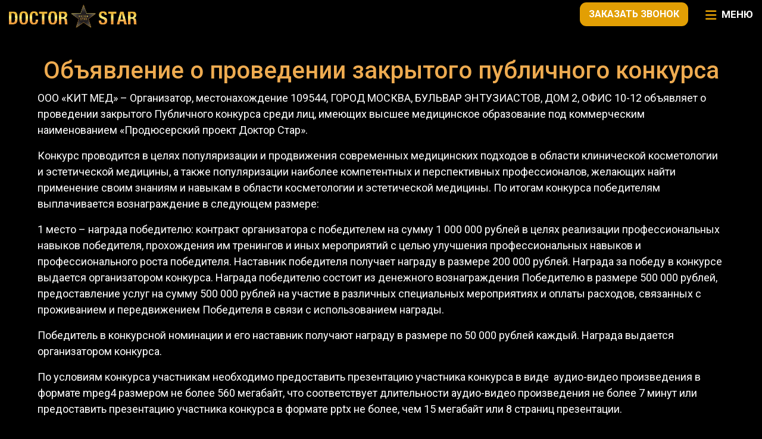

--- FILE ---
content_type: text/html; charset=UTF-8
request_url: https://drstar.ru/winner-contract/
body_size: 14028
content:
<!doctype html>
<html>
<head>
<meta charset="UTF-8" /> 
<title>Объявление о проведении закрытого публичного конкурса - Doctor Star</title>
<meta name="viewport" content="width=device-width, initial-scale=1">
<link rel="apple-touch-icon" sizes="180x180" href="https://drstar.ru/wp-content/themes/gaacademy/images/fav/apple-touch-icon.png">
<link rel="icon" type="image/png" sizes="32x32" href="https://drstar.ru/wp-content/themes/gaacademy/images/fav/favicon-32x32.png">
<link rel="icon" type="image/png" sizes="16x16" href="https://drstar.ru/wp-content/themes/gaacademy/images/fav/favicon-16x16.png">
<link rel="manifest" href="https://drstar.ru/wp-content/themes/gaacademy/images/fav/site.webmanifest">
<meta name="msapplication-TileColor" content="#da532c">
<meta name="theme-color" content="#ffffff">
<meta name='robots' content='index, follow, max-image-preview:large, max-snippet:-1, max-video-preview:-1' />
	<style>img:is([sizes="auto" i], [sizes^="auto," i]) { contain-intrinsic-size: 3000px 1500px }</style>
	
	<!-- This site is optimized with the Yoast SEO plugin v26.8 - https://yoast.com/product/yoast-seo-wordpress/ -->
	<link rel="canonical" href="https://drstar.ru/winner-contract/" />
	<meta property="og:locale" content="ru_RU" />
	<meta property="og:type" content="article" />
	<meta property="og:title" content="Объявление о проведении закрытого публичного конкурса - Doctor Star" />
	<meta property="og:description" content="ООО «КИТ МЕД» – Организатор, местонахождение 109544, ГОРОД МОСКВА, БУЛЬВАР ЭНТУЗИАСТОВ, ДОМ 2, ОФИС 10-12 объявляет о проведении закрытого Публичного конкурса среди лиц, имеющих высшее медицинское образование под коммерческим наименованием «Продюсерский проект Доктор Стар».   Конкурс проводится в целях популяризации и продвижения современных медицинских подходов в области клинической косметологии и эстетической медицины, а также популяризации наиболее [&hellip;]" />
	<meta property="og:url" content="https://drstar.ru/winner-contract/" />
	<meta property="og:site_name" content="Doctor Star" />
	<meta property="article:modified_time" content="2025-08-13T11:48:08+00:00" />
	<meta name="twitter:card" content="summary_large_image" />
	<meta name="twitter:label1" content="Примерное время для чтения" />
	<meta name="twitter:data1" content="4 минуты" />
	<script type="application/ld+json" class="yoast-schema-graph">{"@context":"https://schema.org","@graph":[{"@type":"WebPage","@id":"https://drstar.ru/winner-contract/","url":"https://drstar.ru/winner-contract/","name":"Объявление о проведении закрытого публичного конкурса - Doctor Star","isPartOf":{"@id":"https://drstar.ru/#website"},"datePublished":"2022-01-21T12:22:00+00:00","dateModified":"2025-08-13T11:48:08+00:00","breadcrumb":{"@id":"https://drstar.ru/winner-contract/#breadcrumb"},"inLanguage":"ru-RU","potentialAction":[{"@type":"ReadAction","target":["https://drstar.ru/winner-contract/"]}]},{"@type":"BreadcrumbList","@id":"https://drstar.ru/winner-contract/#breadcrumb","itemListElement":[{"@type":"ListItem","position":1,"name":"Главная страница","item":"https://drstar.ru/"},{"@type":"ListItem","position":2,"name":"Объявление о проведении закрытого публичного конкурса"}]},{"@type":"WebSite","@id":"https://drstar.ru/#website","url":"https://drstar.ru/","name":"Doctor Star","description":"Продюсерский проект для cпециалистов эстетической медицины","potentialAction":[{"@type":"SearchAction","target":{"@type":"EntryPoint","urlTemplate":"https://drstar.ru/?s={search_term_string}"},"query-input":{"@type":"PropertyValueSpecification","valueRequired":true,"valueName":"search_term_string"}}],"inLanguage":"ru-RU"}]}</script>
	<!-- / Yoast SEO plugin. -->


<link rel="alternate" type="application/rss+xml" title="Doctor Star &raquo; Лента" href="https://drstar.ru/feed/" />
<link rel="alternate" type="application/rss+xml" title="Doctor Star &raquo; Лента комментариев" href="https://drstar.ru/comments/feed/" />
<script type="text/javascript">
/* <![CDATA[ */
window._wpemojiSettings = {"baseUrl":"https:\/\/s.w.org\/images\/core\/emoji\/16.0.1\/72x72\/","ext":".png","svgUrl":"https:\/\/s.w.org\/images\/core\/emoji\/16.0.1\/svg\/","svgExt":".svg","source":{"concatemoji":"https:\/\/drstar.ru\/wp-includes\/js\/wp-emoji-release.min.js?ver=18f970a94bd3150cc6125167020e4a8d"}};
/*! This file is auto-generated */
!function(s,n){var o,i,e;function c(e){try{var t={supportTests:e,timestamp:(new Date).valueOf()};sessionStorage.setItem(o,JSON.stringify(t))}catch(e){}}function p(e,t,n){e.clearRect(0,0,e.canvas.width,e.canvas.height),e.fillText(t,0,0);var t=new Uint32Array(e.getImageData(0,0,e.canvas.width,e.canvas.height).data),a=(e.clearRect(0,0,e.canvas.width,e.canvas.height),e.fillText(n,0,0),new Uint32Array(e.getImageData(0,0,e.canvas.width,e.canvas.height).data));return t.every(function(e,t){return e===a[t]})}function u(e,t){e.clearRect(0,0,e.canvas.width,e.canvas.height),e.fillText(t,0,0);for(var n=e.getImageData(16,16,1,1),a=0;a<n.data.length;a++)if(0!==n.data[a])return!1;return!0}function f(e,t,n,a){switch(t){case"flag":return n(e,"\ud83c\udff3\ufe0f\u200d\u26a7\ufe0f","\ud83c\udff3\ufe0f\u200b\u26a7\ufe0f")?!1:!n(e,"\ud83c\udde8\ud83c\uddf6","\ud83c\udde8\u200b\ud83c\uddf6")&&!n(e,"\ud83c\udff4\udb40\udc67\udb40\udc62\udb40\udc65\udb40\udc6e\udb40\udc67\udb40\udc7f","\ud83c\udff4\u200b\udb40\udc67\u200b\udb40\udc62\u200b\udb40\udc65\u200b\udb40\udc6e\u200b\udb40\udc67\u200b\udb40\udc7f");case"emoji":return!a(e,"\ud83e\udedf")}return!1}function g(e,t,n,a){var r="undefined"!=typeof WorkerGlobalScope&&self instanceof WorkerGlobalScope?new OffscreenCanvas(300,150):s.createElement("canvas"),o=r.getContext("2d",{willReadFrequently:!0}),i=(o.textBaseline="top",o.font="600 32px Arial",{});return e.forEach(function(e){i[e]=t(o,e,n,a)}),i}function t(e){var t=s.createElement("script");t.src=e,t.defer=!0,s.head.appendChild(t)}"undefined"!=typeof Promise&&(o="wpEmojiSettingsSupports",i=["flag","emoji"],n.supports={everything:!0,everythingExceptFlag:!0},e=new Promise(function(e){s.addEventListener("DOMContentLoaded",e,{once:!0})}),new Promise(function(t){var n=function(){try{var e=JSON.parse(sessionStorage.getItem(o));if("object"==typeof e&&"number"==typeof e.timestamp&&(new Date).valueOf()<e.timestamp+604800&&"object"==typeof e.supportTests)return e.supportTests}catch(e){}return null}();if(!n){if("undefined"!=typeof Worker&&"undefined"!=typeof OffscreenCanvas&&"undefined"!=typeof URL&&URL.createObjectURL&&"undefined"!=typeof Blob)try{var e="postMessage("+g.toString()+"("+[JSON.stringify(i),f.toString(),p.toString(),u.toString()].join(",")+"));",a=new Blob([e],{type:"text/javascript"}),r=new Worker(URL.createObjectURL(a),{name:"wpTestEmojiSupports"});return void(r.onmessage=function(e){c(n=e.data),r.terminate(),t(n)})}catch(e){}c(n=g(i,f,p,u))}t(n)}).then(function(e){for(var t in e)n.supports[t]=e[t],n.supports.everything=n.supports.everything&&n.supports[t],"flag"!==t&&(n.supports.everythingExceptFlag=n.supports.everythingExceptFlag&&n.supports[t]);n.supports.everythingExceptFlag=n.supports.everythingExceptFlag&&!n.supports.flag,n.DOMReady=!1,n.readyCallback=function(){n.DOMReady=!0}}).then(function(){return e}).then(function(){var e;n.supports.everything||(n.readyCallback(),(e=n.source||{}).concatemoji?t(e.concatemoji):e.wpemoji&&e.twemoji&&(t(e.twemoji),t(e.wpemoji)))}))}((window,document),window._wpemojiSettings);
/* ]]> */
</script>
<style id='wp-emoji-styles-inline-css' type='text/css'>

	img.wp-smiley, img.emoji {
		display: inline !important;
		border: none !important;
		box-shadow: none !important;
		height: 1em !important;
		width: 1em !important;
		margin: 0 0.07em !important;
		vertical-align: -0.1em !important;
		background: none !important;
		padding: 0 !important;
	}
</style>
<link rel='stylesheet' id='wp-block-library-css' href='https://drstar.ru/wp-includes/css/dist/block-library/style.min.css?ver=18f970a94bd3150cc6125167020e4a8d' type='text/css' media='all' />
<style id='classic-theme-styles-inline-css' type='text/css'>
/*! This file is auto-generated */
.wp-block-button__link{color:#fff;background-color:#32373c;border-radius:9999px;box-shadow:none;text-decoration:none;padding:calc(.667em + 2px) calc(1.333em + 2px);font-size:1.125em}.wp-block-file__button{background:#32373c;color:#fff;text-decoration:none}
</style>
<style id='global-styles-inline-css' type='text/css'>
:root{--wp--preset--aspect-ratio--square: 1;--wp--preset--aspect-ratio--4-3: 4/3;--wp--preset--aspect-ratio--3-4: 3/4;--wp--preset--aspect-ratio--3-2: 3/2;--wp--preset--aspect-ratio--2-3: 2/3;--wp--preset--aspect-ratio--16-9: 16/9;--wp--preset--aspect-ratio--9-16: 9/16;--wp--preset--color--black: #000000;--wp--preset--color--cyan-bluish-gray: #abb8c3;--wp--preset--color--white: #ffffff;--wp--preset--color--pale-pink: #f78da7;--wp--preset--color--vivid-red: #cf2e2e;--wp--preset--color--luminous-vivid-orange: #ff6900;--wp--preset--color--luminous-vivid-amber: #fcb900;--wp--preset--color--light-green-cyan: #7bdcb5;--wp--preset--color--vivid-green-cyan: #00d084;--wp--preset--color--pale-cyan-blue: #8ed1fc;--wp--preset--color--vivid-cyan-blue: #0693e3;--wp--preset--color--vivid-purple: #9b51e0;--wp--preset--gradient--vivid-cyan-blue-to-vivid-purple: linear-gradient(135deg,rgba(6,147,227,1) 0%,rgb(155,81,224) 100%);--wp--preset--gradient--light-green-cyan-to-vivid-green-cyan: linear-gradient(135deg,rgb(122,220,180) 0%,rgb(0,208,130) 100%);--wp--preset--gradient--luminous-vivid-amber-to-luminous-vivid-orange: linear-gradient(135deg,rgba(252,185,0,1) 0%,rgba(255,105,0,1) 100%);--wp--preset--gradient--luminous-vivid-orange-to-vivid-red: linear-gradient(135deg,rgba(255,105,0,1) 0%,rgb(207,46,46) 100%);--wp--preset--gradient--very-light-gray-to-cyan-bluish-gray: linear-gradient(135deg,rgb(238,238,238) 0%,rgb(169,184,195) 100%);--wp--preset--gradient--cool-to-warm-spectrum: linear-gradient(135deg,rgb(74,234,220) 0%,rgb(151,120,209) 20%,rgb(207,42,186) 40%,rgb(238,44,130) 60%,rgb(251,105,98) 80%,rgb(254,248,76) 100%);--wp--preset--gradient--blush-light-purple: linear-gradient(135deg,rgb(255,206,236) 0%,rgb(152,150,240) 100%);--wp--preset--gradient--blush-bordeaux: linear-gradient(135deg,rgb(254,205,165) 0%,rgb(254,45,45) 50%,rgb(107,0,62) 100%);--wp--preset--gradient--luminous-dusk: linear-gradient(135deg,rgb(255,203,112) 0%,rgb(199,81,192) 50%,rgb(65,88,208) 100%);--wp--preset--gradient--pale-ocean: linear-gradient(135deg,rgb(255,245,203) 0%,rgb(182,227,212) 50%,rgb(51,167,181) 100%);--wp--preset--gradient--electric-grass: linear-gradient(135deg,rgb(202,248,128) 0%,rgb(113,206,126) 100%);--wp--preset--gradient--midnight: linear-gradient(135deg,rgb(2,3,129) 0%,rgb(40,116,252) 100%);--wp--preset--font-size--small: 13px;--wp--preset--font-size--medium: 20px;--wp--preset--font-size--large: 36px;--wp--preset--font-size--x-large: 42px;--wp--preset--spacing--20: 0.44rem;--wp--preset--spacing--30: 0.67rem;--wp--preset--spacing--40: 1rem;--wp--preset--spacing--50: 1.5rem;--wp--preset--spacing--60: 2.25rem;--wp--preset--spacing--70: 3.38rem;--wp--preset--spacing--80: 5.06rem;--wp--preset--shadow--natural: 6px 6px 9px rgba(0, 0, 0, 0.2);--wp--preset--shadow--deep: 12px 12px 50px rgba(0, 0, 0, 0.4);--wp--preset--shadow--sharp: 6px 6px 0px rgba(0, 0, 0, 0.2);--wp--preset--shadow--outlined: 6px 6px 0px -3px rgba(255, 255, 255, 1), 6px 6px rgba(0, 0, 0, 1);--wp--preset--shadow--crisp: 6px 6px 0px rgba(0, 0, 0, 1);}:where(.is-layout-flex){gap: 0.5em;}:where(.is-layout-grid){gap: 0.5em;}body .is-layout-flex{display: flex;}.is-layout-flex{flex-wrap: wrap;align-items: center;}.is-layout-flex > :is(*, div){margin: 0;}body .is-layout-grid{display: grid;}.is-layout-grid > :is(*, div){margin: 0;}:where(.wp-block-columns.is-layout-flex){gap: 2em;}:where(.wp-block-columns.is-layout-grid){gap: 2em;}:where(.wp-block-post-template.is-layout-flex){gap: 1.25em;}:where(.wp-block-post-template.is-layout-grid){gap: 1.25em;}.has-black-color{color: var(--wp--preset--color--black) !important;}.has-cyan-bluish-gray-color{color: var(--wp--preset--color--cyan-bluish-gray) !important;}.has-white-color{color: var(--wp--preset--color--white) !important;}.has-pale-pink-color{color: var(--wp--preset--color--pale-pink) !important;}.has-vivid-red-color{color: var(--wp--preset--color--vivid-red) !important;}.has-luminous-vivid-orange-color{color: var(--wp--preset--color--luminous-vivid-orange) !important;}.has-luminous-vivid-amber-color{color: var(--wp--preset--color--luminous-vivid-amber) !important;}.has-light-green-cyan-color{color: var(--wp--preset--color--light-green-cyan) !important;}.has-vivid-green-cyan-color{color: var(--wp--preset--color--vivid-green-cyan) !important;}.has-pale-cyan-blue-color{color: var(--wp--preset--color--pale-cyan-blue) !important;}.has-vivid-cyan-blue-color{color: var(--wp--preset--color--vivid-cyan-blue) !important;}.has-vivid-purple-color{color: var(--wp--preset--color--vivid-purple) !important;}.has-black-background-color{background-color: var(--wp--preset--color--black) !important;}.has-cyan-bluish-gray-background-color{background-color: var(--wp--preset--color--cyan-bluish-gray) !important;}.has-white-background-color{background-color: var(--wp--preset--color--white) !important;}.has-pale-pink-background-color{background-color: var(--wp--preset--color--pale-pink) !important;}.has-vivid-red-background-color{background-color: var(--wp--preset--color--vivid-red) !important;}.has-luminous-vivid-orange-background-color{background-color: var(--wp--preset--color--luminous-vivid-orange) !important;}.has-luminous-vivid-amber-background-color{background-color: var(--wp--preset--color--luminous-vivid-amber) !important;}.has-light-green-cyan-background-color{background-color: var(--wp--preset--color--light-green-cyan) !important;}.has-vivid-green-cyan-background-color{background-color: var(--wp--preset--color--vivid-green-cyan) !important;}.has-pale-cyan-blue-background-color{background-color: var(--wp--preset--color--pale-cyan-blue) !important;}.has-vivid-cyan-blue-background-color{background-color: var(--wp--preset--color--vivid-cyan-blue) !important;}.has-vivid-purple-background-color{background-color: var(--wp--preset--color--vivid-purple) !important;}.has-black-border-color{border-color: var(--wp--preset--color--black) !important;}.has-cyan-bluish-gray-border-color{border-color: var(--wp--preset--color--cyan-bluish-gray) !important;}.has-white-border-color{border-color: var(--wp--preset--color--white) !important;}.has-pale-pink-border-color{border-color: var(--wp--preset--color--pale-pink) !important;}.has-vivid-red-border-color{border-color: var(--wp--preset--color--vivid-red) !important;}.has-luminous-vivid-orange-border-color{border-color: var(--wp--preset--color--luminous-vivid-orange) !important;}.has-luminous-vivid-amber-border-color{border-color: var(--wp--preset--color--luminous-vivid-amber) !important;}.has-light-green-cyan-border-color{border-color: var(--wp--preset--color--light-green-cyan) !important;}.has-vivid-green-cyan-border-color{border-color: var(--wp--preset--color--vivid-green-cyan) !important;}.has-pale-cyan-blue-border-color{border-color: var(--wp--preset--color--pale-cyan-blue) !important;}.has-vivid-cyan-blue-border-color{border-color: var(--wp--preset--color--vivid-cyan-blue) !important;}.has-vivid-purple-border-color{border-color: var(--wp--preset--color--vivid-purple) !important;}.has-vivid-cyan-blue-to-vivid-purple-gradient-background{background: var(--wp--preset--gradient--vivid-cyan-blue-to-vivid-purple) !important;}.has-light-green-cyan-to-vivid-green-cyan-gradient-background{background: var(--wp--preset--gradient--light-green-cyan-to-vivid-green-cyan) !important;}.has-luminous-vivid-amber-to-luminous-vivid-orange-gradient-background{background: var(--wp--preset--gradient--luminous-vivid-amber-to-luminous-vivid-orange) !important;}.has-luminous-vivid-orange-to-vivid-red-gradient-background{background: var(--wp--preset--gradient--luminous-vivid-orange-to-vivid-red) !important;}.has-very-light-gray-to-cyan-bluish-gray-gradient-background{background: var(--wp--preset--gradient--very-light-gray-to-cyan-bluish-gray) !important;}.has-cool-to-warm-spectrum-gradient-background{background: var(--wp--preset--gradient--cool-to-warm-spectrum) !important;}.has-blush-light-purple-gradient-background{background: var(--wp--preset--gradient--blush-light-purple) !important;}.has-blush-bordeaux-gradient-background{background: var(--wp--preset--gradient--blush-bordeaux) !important;}.has-luminous-dusk-gradient-background{background: var(--wp--preset--gradient--luminous-dusk) !important;}.has-pale-ocean-gradient-background{background: var(--wp--preset--gradient--pale-ocean) !important;}.has-electric-grass-gradient-background{background: var(--wp--preset--gradient--electric-grass) !important;}.has-midnight-gradient-background{background: var(--wp--preset--gradient--midnight) !important;}.has-small-font-size{font-size: var(--wp--preset--font-size--small) !important;}.has-medium-font-size{font-size: var(--wp--preset--font-size--medium) !important;}.has-large-font-size{font-size: var(--wp--preset--font-size--large) !important;}.has-x-large-font-size{font-size: var(--wp--preset--font-size--x-large) !important;}
:where(.wp-block-post-template.is-layout-flex){gap: 1.25em;}:where(.wp-block-post-template.is-layout-grid){gap: 1.25em;}
:where(.wp-block-columns.is-layout-flex){gap: 2em;}:where(.wp-block-columns.is-layout-grid){gap: 2em;}
:root :where(.wp-block-pullquote){font-size: 1.5em;line-height: 1.6;}
</style>
<link rel='stylesheet' id='contact-form-7-css' href='https://drstar.ru/wp-content/plugins/contact-form-7/includes/css/styles.css?ver=6.1.4' type='text/css' media='all' />
<link rel='stylesheet' id='wpa-css-css' href='https://drstar.ru/wp-content/plugins/honeypot/includes/css/wpa.css?ver=2.3.04' type='text/css' media='all' />
<link rel='stylesheet' id='bootstrap-css-css' href='https://drstar.ru/wp-content/themes/gaacademy/css/bootstrap.min.css?ver=18f970a94bd3150cc6125167020e4a8d' type='text/css' media='all' />
<link rel='stylesheet' id='styles-css' href='https://drstar.ru/wp-content/themes/gaacademy/css/styles-v4-4.css?ver=18f970a94bd3150cc6125167020e4a8d' type='text/css' media='all' />
<link rel='stylesheet' id='magnific-css-css' href='https://drstar.ru/wp-content/themes/gaacademy/css/magnific-popup.css?ver=18f970a94bd3150cc6125167020e4a8d' type='text/css' media='all' />
<link rel='stylesheet' id='bxslider-css-css' href='https://drstar.ru/wp-content/themes/gaacademy/css/jquery.bxslider.css?ver=18f970a94bd3150cc6125167020e4a8d' type='text/css' media='all' />
<link rel='stylesheet' id='owlcarousel-css-css' href='https://drstar.ru/wp-content/themes/gaacademy/css/owl.carousel.min.css?ver=18f970a94bd3150cc6125167020e4a8d' type='text/css' media='all' />
<link rel='stylesheet' id='slick-css-css' href='https://drstar.ru/wp-content/themes/gaacademy/css/slick.css?ver=18f970a94bd3150cc6125167020e4a8d' type='text/css' media='all' />
<link rel='stylesheet' id='counter-css-css' href='https://drstar.ru/wp-content/themes/gaacademy/css/counter.css?ver=18f970a94bd3150cc6125167020e4a8d' type='text/css' media='all' />
<link rel='stylesheet' id='animate-css-css' href='https://drstar.ru/wp-content/themes/gaacademy/css/animate.css?ver=18f970a94bd3150cc6125167020e4a8d' type='text/css' media='all' />
<link rel='stylesheet' id='qtip-css-css' href='https://drstar.ru/wp-content/themes/gaacademy/css/jquery.qtip.min.css?ver=18f970a94bd3150cc6125167020e4a8d' type='text/css' media='all' />
<link rel='stylesheet' id='fontawesomeall-css-css' href='https://drstar.ru/wp-content/themes/gaacademy/font-awesome/css/all.min.css?ver=18f970a94bd3150cc6125167020e4a8d' type='text/css' media='all' />
<link rel='stylesheet' id='responsive-css' href='https://drstar.ru/wp-content/themes/gaacademy/css/responsive-v4-5.css?ver=18f970a94bd3150cc6125167020e4a8d' type='text/css' media='all' />
<link rel='stylesheet' id='school-responsive-css' href='https://drstar.ru/wp-content/themes/gaacademy/css/school-responsive.css?ver=18f970a94bd3150cc6125167020e4a8d' type='text/css' media='all' />
<script type="text/javascript" src="https://drstar.ru/wp-includes/js/jquery/jquery.min.js?ver=3.7.1" id="jquery-core-js"></script>
<script type="text/javascript" src="https://drstar.ru/wp-includes/js/jquery/jquery-migrate.min.js?ver=3.4.1" id="jquery-migrate-js"></script>
<link rel="https://api.w.org/" href="https://drstar.ru/wp-json/" /><link rel="alternate" title="JSON" type="application/json" href="https://drstar.ru/wp-json/wp/v2/pages/324" /><link rel="EditURI" type="application/rsd+xml" title="RSD" href="https://drstar.ru/xmlrpc.php?rsd" />
<link rel='shortlink' href='https://drstar.ru/?p=324' />
<link rel="alternate" title="oEmbed (JSON)" type="application/json+oembed" href="https://drstar.ru/wp-json/oembed/1.0/embed?url=https%3A%2F%2Fdrstar.ru%2Fwinner-contract%2F" />
<link rel="alternate" title="oEmbed (XML)" type="text/xml+oembed" href="https://drstar.ru/wp-json/oembed/1.0/embed?url=https%3A%2F%2Fdrstar.ru%2Fwinner-contract%2F&#038;format=xml" />

<link href="https://fonts.googleapis.com/css2?family=Roboto:wght@300;400;500;700&display=swap" rel="stylesheet">


<!-- Yandex.Metrika counter -->
<script type="text/javascript" >
   (function(m,e,t,r,i,k,a){m[i]=m[i]||function(){(m[i].a=m[i].a||[]).push(arguments)};
   m[i].l=1*new Date();k=e.createElement(t),a=e.getElementsByTagName(t)[0],k.async=1,k.src=r,a.parentNode.insertBefore(k,a)})
   (window, document, "script", "https://mc.yandex.ru/metrika/tag.js", "ym");

   ym(69451416, "init", {
        clickmap:true,
        trackLinks:true,
        accurateTrackBounce:true,
        webvisor:true
   });
</script>
<noscript><div><img src="https://mc.yandex.ru/watch/69451416" style="position:absolute; left:-9999px;" alt="" /></div></noscript>
<!-- /Yandex.Metrika counter -->
<script type="text/javascript">!function(){var t=document.createElement("script");t.type="text/javascript",t.async=!0,t.src='https://vk.com/js/api/openapi.js?169',t.onload=function(){VK.Retargeting.Init("VK-RTRG-1498066-tF1g"),VK.Retargeting.Hit()},document.head.appendChild(t)}();</script><noscript><img src="https://vk.com/rtrg?p=VK-RTRG-1498066-tF1g" style="position:fixed; left:-999px;" alt=""/></noscript>
</head>
<body class="wp-singular page-template-default page page-id-324 wp-theme-gaacademy">

		
		<div class="wrapper pushmenu-push competition-page new"> 
			<div class="topbox">
				<div class="overflow-hidden">
				<div id="callback-popup" class="white-popup competition-popup mfp-content mfp-with-anim mfp-hide">
					
<div class="wpcf7 no-js" id="wpcf7-f7-o1" lang="ru-RU" dir="ltr" data-wpcf7-id="7">
<div class="screen-reader-response"><p role="status" aria-live="polite" aria-atomic="true"></p> <ul></ul></div>
<form action="/winner-contract/#wpcf7-f7-o1" method="post" class="wpcf7-form init" aria-label="Контактная форма" novalidate="novalidate" data-status="init">
<fieldset class="hidden-fields-container"><input type="hidden" name="_wpcf7" value="7" /><input type="hidden" name="_wpcf7_version" value="6.1.4" /><input type="hidden" name="_wpcf7_locale" value="ru_RU" /><input type="hidden" name="_wpcf7_unit_tag" value="wpcf7-f7-o1" /><input type="hidden" name="_wpcf7_container_post" value="0" /><input type="hidden" name="_wpcf7_posted_data_hash" value="" />
</fieldset>

    <div class="form-wrapper">
        <div class="form-wrapper-inner"><div class="ttl align-center">
	<h3>Запрос на обратный звонок
	</h3>
</div>
<div class="form-group">
	<p><span class="wpcf7-form-control-wrap" data-name="nname"><input size="40" maxlength="400" class="wpcf7-form-control wpcf7-text wpcf7-validates-as-required form-control" aria-required="true" aria-invalid="false" placeholder="Имя*" value="" type="text" name="nname" /></span>
	</p>
</div>
<div class="form-group">
	<p><span class="wpcf7-form-control-wrap" data-name="tel"><input size="40" maxlength="400" class="wpcf7-form-control wpcf7-tel wpcf7-validates-as-required wpcf7-text wpcf7-validates-as-tel form-control" aria-required="true" aria-invalid="false" placeholder="Телефон*" value="" type="tel" name="tel" /></span>
	</p>
</div>
<hr />
<div class="form-group captcha">
	<p><label>Пожалуйста, решите задачку:</label> [eazy_cf_captcha*]
	</p>
</div>
<hr />
<div class="form-group agree">
	<p><span class="wpcf7-form-control-wrap" data-name="agree"><span class="wpcf7-form-control wpcf7-checkbox wpcf7-validates-as-required"><span class="wpcf7-list-item first last"><input type="checkbox" name="agree[]" value="Согласие" /><span class="wpcf7-list-item-label">Согласие</span></span></span></span><a href="/terms-of-use/" target="_blank">Согласие на обработку моих персональных данных</a>
	</p>
</div>
<div class="form-group align-right">
	<p><input class="wpcf7-form-control wpcf7-submit has-spinner butn" type="submit" value="ОТПРАВИТЬ" />
	</p>
</div>
<p>Нажимая на кнопку, вы даете согласие на обработку персональных данных и соглашаетесь c политикой конфиденциальности
</p></div>
        <div class="form-success" style="display: none;">
            <div class="form-success-inner">Ваша заявка на регистрацию успешно отправлена! Инструкции для прохождения следующего этапа регистрации будут отправлены на Ваш адрес электронной почты</div>
        </div>
    </div><div class="wpcf7-response-output" aria-hidden="true"></div>
</form>
</div>
				</div>

				<div class="pushmenu-butn hide"></div>
				<nav class="pushmenu pushmenu-right">
					<ul class="clear-list pushmenu-list more-pushmenu-list">
													<li><a href="#reglament">Регламент</a></li>
							<li><a href="#finalists">Финалисты</a></li>
							<li><a href="#organizators">Организаторы</a></li>
							<li><a href="#contacts">Контакты</a></li>
												<li><a href="/arhive-2021/">Архив 2021</a></li>
						<li><a href="/arhive-2022/">Архив 2022</a></li>
						<li><a href="/arhive-2023/">Архив 2023</a></li>
						<li><a href="/arhive-2024/">Архив 2024</a></li>
						<li><a href="/arhive-2025/">Архив 2025</a></li>
						<li><a style="background: #333;" href="https://cadavercosmo.drstar.ru/"><img src="https://drstar.ru/wp-content/themes/gaacademy/images/cadaver-logo.svg" width="100" alt="" /></a></li>
						<li><a style="background: #333;" href="https://medspeaker.academy"><img src="https://drstar.ru/wp-content/themes/gaacademy/images/drschool-logo.svg" width="126" alt="" /></a></li>
						<!--<li><a style="background: #333;" href="/business-forum/"><img src="https://drstar.ru/wp-content/themes/gaacademy/images/business-forum/drstar-business-forum-logo.png" width="126" alt="" /></a></li>-->
						<li><a style="background: #333;" href="/quiz/"><img src="https://drstar.ru/wp-content/themes/gaacademy/images/quiz-logo.png" width="126" alt="" /></a></li>
						<li><a style="background: #333;" href="https://academy.drstar.ru/"><img src="https://drstar.ru/wp-content/themes/gaacademy/images/academy-logo.svg" width="126" alt="" /></a></li>
					</ul>
				</nav>
			
				<div class="overflow-hidden">
					<header>
						<div class="container-fluid">
							<div class="row align-items-center">
								<div class="col-xl-2 col-lg-4 col-md-4 col-sm-12 column-1">
									<a href="/" class="header-logo">
										<img width="215" src="https://drstar.ru/wp-content/themes/gaacademy/images/drstar-logo.svg" alt="Doctor Star" />
									</a>
								</div>
								<div class="col-xl-8 col-lg-5 col-md-5 col-sm-6 col-xs-6 column-2 align-center">
									<nav class="menu inline-item">
										<ul class="clear-list">
																							<!--<li><a href="#reglament">Регламент</a></li>-->
												<li><a href="#finalists">Финалисты</a></li>
												<!--<li><a href="#organizators">Организаторы</a></li>-->
												<li><a href="#contacts">Контакты</a></li>
																						<li>
												<a href="javascript: void(0);">Архив</a>
												<ul>
													<li><a href="/arhive-2021/">2021</a></li>
													<li><a href="/arhive-2022/">2022</a></li>
													<li><a href="/arhive-2023/">2023</a></li>
													<li><a href="/arhive-2024/">2024</a></li>
													<li><a href="/arhive-2025/">2025</a></li>
												</ul>
											</li>
											<li><a href="https://cadavercosmo.drstar.ru/"><img src="https://drstar.ru/wp-content/themes/gaacademy/images/cadaver-logo.svg" width="90" alt="" /></a></li>
											<li><a href="https://medspeaker.academy"><img src="https://drstar.ru/wp-content/themes/gaacademy/images/drschool-logo.svg" width="116" alt="" /></a></li>
											<li><a href="/quiz/"><img src="https://drstar.ru/wp-content/themes/gaacademy/images/quiz-logo.png" width="126" alt="" /></a></li>
											<li><a href="https://academy.drstar.ru/"><img src="https://drstar.ru/wp-content/themes/gaacademy/images/academy-logo.svg" width="115" alt="" /></a></li>
											
											
											<!--<li><a href="/business-forum/"><img src="https://drstar.ru/wp-content/themes/gaacademy/images/business-forum/drstar-business-forum-logo.png" width="126" alt="" /></a></li>
											<li><a style="background: #333;" href="/congress-tour/"><img src="https://drstar.ru/wp-content/themes/gaacademy/images/tour/logo.svg" width="126" alt="" /></a></li>-->
										</ul>
									</nav>
								</div>
								<div class="col-xl-2 col-lg-3 col-md-3 col-sm-6 col-xs-6 column-3 align-right">
									<!--<div class="inline-item">
										<a href="https://www.instagram.com/doctor.star/?igshid=1ay66urlajnxp" target="_blank" rel="nofollow" class="social-icon"><i class="fab fa-instagram"></i></a>
									</div>-->
									<div class="inline-item">
										<a href="#callback-popup" class="butn get-popup callback-btn min"><span>Заказать звонок</span></a>
									</div>
									<!--<nav class="menu">
										<li><a href="https://medspeaker.academy"><img src="https://drstar.ru/wp-content/themes/gaacademy/images/school/school-logo.svg" width="126" alt="" /></a></li>
									</nav>-->
									<div class="mobile-navi-button hide">
										<i class="fas fa-bars"></i> 
										<i class="fas fa-times"></i>
										<span>МЕНЮ</span>
									</div>
								</div>
							</div>
						</div>
					</header>

			<section class="in page-section"> 
				<div class="container">
					<article class="clearfix">	
						<h1 class="ttl-center align-center">Объявление о проведении закрытого публичного конкурса</h1>
						<div class="clearfix">
															<p><span style="font-weight: 400;">ООО «КИТ МЕД» – Организатор, местонахождение 109544, ГОРОД МОСКВА, БУЛЬВАР ЭНТУЗИАСТОВ, ДОМ 2, ОФИС 10-12 объявляет о проведении закрытого Публичного конкурса среди лиц, имеющих высшее медицинское образование под коммерческим наименованием «Продюсерский проект Доктор Стар».  </span></p>
<p><span style="font-weight: 400;">Конкурс проводится в целях популяризации и продвижения современных медицинских подходов в области клинической косметологии и эстетической медицины, а также популяризации наиболее компетентных и перспективных профессионалов, желающих найти применение своим знаниям и навыкам в области косметологии и эстетической медицины. По итогам конкурса победителям выплачивается вознаграждение в следующем размере:</span></p>
<p><span style="font-weight: 400;">1 место – награда победителю: контракт организатора с победителем на сумму 1 000 000 рублей в целях реализации профессиональных навыков победителя, прохождения им тренингов и иных мероприятий с целью улучшения профессиональных навыков и профессионального роста победителя. Наставник победителя получает награду в размере 200 000 рублей. Награда за победу в конкурсе выдается организатором конкурса. Награда победителю состоит из денежного вознаграждения Победителю в размере 500 000 рублей, предоставление услуг на сумму 500 000 рублей на участие в различных специальных мероприятиях и оплаты расходов, связанных с проживанием и передвижением Победителя в связи с использованием награды.</span></p>
<p><span style="font-weight: 400;">Победитель в конкурсной номинации и его наставник получают награду в размере по 50 000 рублей каждый. Награда выдается организатором конкурса.</span></p>
<p><span style="font-weight: 400;">По условиям конкурса участникам необходимо предоставить презентацию участника конкурса в виде  аудио-видео произведения в формате mpeg4 размером не более 560 мегабайт, что соответствует длительности аудио-видео произведения не более 7 минут или предоставить презентацию участника конкурса в формате pptx не более, чем 15 мегабайт или 8 страниц презентации. </span></p>
<p><span style="font-weight: 400;">Презентация должна содержать указание на вид профессиональной деятельности участников конкурса, ФИО участника конкурса, его профессиональную квалификацию, ученую степень и ученое звание, если таковые имеются, наименование места работы и должность участника конкурса, перечень профессиональных достижений, положительного опыта в области профессиональной деятельности, фото или видео изображение участника конкурса, его профессиональные планы. </span></p>
<p><span style="font-weight: 400;">Презентация участников конкурса представляется путем отправки в виде приложения к электронному письму участника конкурса по электронному адресу, указанному на странице организатора конкурса drstar.ru. </span></p>
<p><span style="font-weight: 400;">Свои презентации участники конкурса могут представить в одной из номинаций конкурса, указанных на странице организатора конкурса.   </span></p>
<p><span style="font-weight: 400;">В презентации участники конкурса должны будут раскрыть выбранную ими тему, демонстрируя при этом творческий подход и профессиональное понимание выбранной темы.   </span></p>
<p><span style="font-weight: 400;">Претенденты, прошедшие конкурсный отбор, становятся участниками конкурса и в дальнейшем выполняют задания конкурса под руководством наставников, состав которых определяет Организатор конкурса. </span></p>
<p><span style="font-weight: 400;">Оценивать степень раскрытия выбранной темы, творческую составляющую презентации и дальнейшие действия участников конкурса, а также подготовленные ими материалы будет Судейская коллегия, состоящая из профессионалов в области эстетической медицины, состав которой устанавливается организатором конкурса. Количество членов Судейской коллегии всегда нечетное и не может быть менее трех человек. Победителем в каждой номинации признается один участник, который наиболее полно раскрыл тему номинации, проявил инновационный подход к вопросам, составляющим тему номинации. Также будут оцениваться способ подачи материала, оригинальность подачи материала презентации, степень владения навыками коммуникации с аудиторией, творческая составляющая презентации. Решение принимается открытым голосованием на заседании Судейской коллегии простым большинством голосов. Решение Судейской коллегии оформляется Протоколом, в котором указываются дата и время голосования, итоги открытого голосования и Ф.И.О. участников, занявших первые места в своей номинации. </span></p>
<p><span style="font-weight: 400;">Для участия в конкурсе принимаются работы, созданные одним лицом. Участвующий в создании презентации технический персонал (оператор, монтажер, иные подобные лица) не считаются участником конкурса и права на награду не имеют.    </span></p>
<p><span style="font-weight: 400;">Результаты конкурса будут объявлены не позднее марта 2026 года путем публикации на сайте https://drstar.ru/.</span></p>
<p><span style="font-weight: 400;">Работы и материалы участников, которые не были признаны победителями конкурса возвращаются приславшим их участникам не позднее 10 дней с момента объявления победителей путем отправки на электронный адрес, с которого эти работы поступили на адрес организатора конкурса, по требованию участника конкурса.</span></p>
<p><span style="font-weight: 400;">Работы и материалы участников, признанных победителями конкурса, становятся собственностью организатора конкурса в установленном законом порядке.</span></p>
<p><span style="font-weight: 400;">Лицо, принявшее решение участвовать в конкурсе должно отправить заявку в произвольной форме на электронную почту Организатора для регистрации в конкурсе. В заявке необходимо указать ФИО участника конкурса, его профессиональную квалификацию, ученую степень и ученое звание, если таковые имеются, наименование места работы и должность участника конкурса, перечень профессиональных достижений.</span></p>
<p><span style="font-weight: 400;">Участник, отправивший заявку на участие в конкурсе, тем самым подтверждает, что дает согласие на обработку его персональных данных. Текст согласия участника на обработку персональных данных находится на сайте организатора.</span></p>
<p><span style="font-weight: 400;">Контактный телефон ответственного лица: +7 (495) 225-99-55</span></p>
								
						</div>
					</article> 
				</div>
			</section>
			
					<footer id="contacts">
						<div class="container">
							<div class="row">
								<div class="col-md-2">
									<!--<img width="115" src="https://drstar.ru/wp-content/themes/gaacademy/images/drstar-logo.svg" alt="Doctor Star" />-->
									<img width="142" src="https://drstar.ru/wp-content/themes/gaacademy/images/kitmed-logo.svg" alt="" />
								</div>
								<div class="col-md-10">
									<div class="row">
										<div class="col-lg-4 col-md-6">
											<h3>КОНТАКТЫ</h3>
											<p>
												<a class="hidden-link" href="tel:+74952259955">+7 (495) 225-99-55</a><br />
												<a href="mailto:ceo@citmed.ru">ceo@citmed.ru</a><br />
	
												<!--LiveInternet counter--><a href="//www.liveinternet.ru/click"
												target="_blank"><img id="licnt3559" width="88" height="15" style="border:0" 
												title="LiveInternet: number of visitors for today is shown"
												src="[data-uri]"
												alt=""/></a><script>(function(d,s){d.getElementById("licnt3559").src=
												"//counter.yadro.ru/hit?t23.6;r"+escape(d.referrer)+
												((typeof(s)=="undefined")?"":";s"+s.width+"*"+s.height+"*"+
												(s.colorDepth?s.colorDepth:s.pixelDepth))+";u"+escape(d.URL)+
												";h"+escape(d.title.substring(0,150))+";"+Math.random()})
												(document,screen)</script><!--/LiveInternet-->
											</p>
											<ul class="clear-list socials-list align-left">
												<li><a href="https://vk.com/prdoctorstar" target="_blank" class="social-icon" style="display: inline;"><i class="fa-brands fa-vk"></i></a></li>
											</ul> 
										</div>
										<div class="col-lg-4 col-md-6">
											<h3>ИНФОРМАЦИЯ</h3>
											<p>
												Политика конфиденциальности<br />
												Договор оферты<br />
																									<a href="/winner-contract/" style="font-size: 13px;">Контракт</a><br />
													<a href="/terms-of-use/">Пользовательское соглашение</a>
																							</p>
										</div>
										<div class="col-lg-4 col-md-12">
											<h3><a href="https://invasive.ru/" targte="_blank" rel="nofollow">ООО «КИТ МЕД»</a></h3>
											<p>
												127015, г.Москва, вн. тер. г. муниципальный округ Беговой, проезд Бумажный, д.19, помещ 9/1С
											</p>
											<p>
												ИНН 7701845930, ОГРН 1097746458611	
											</p>
										</div>
									</div>
								</div>
							</div>
						</div>
					</footer>
				</div>
			</div>	
		</div>
	</div>
	</div>
<script type="speculationrules">
{"prefetch":[{"source":"document","where":{"and":[{"href_matches":"\/*"},{"not":{"href_matches":["\/wp-*.php","\/wp-admin\/*","\/wp-content\/uploads\/*","\/wp-content\/*","\/wp-content\/plugins\/*","\/wp-content\/themes\/gaacademy\/*","\/*\\?(.+)"]}},{"not":{"selector_matches":"a[rel~=\"nofollow\"]"}},{"not":{"selector_matches":".no-prefetch, .no-prefetch a"}}]},"eagerness":"conservative"}]}
</script>
<script type="text/javascript" src="https://drstar.ru/wp-includes/js/dist/hooks.min.js?ver=4d63a3d491d11ffd8ac6" id="wp-hooks-js"></script>
<script type="text/javascript" src="https://drstar.ru/wp-includes/js/dist/i18n.min.js?ver=5e580eb46a90c2b997e6" id="wp-i18n-js"></script>
<script type="text/javascript" id="wp-i18n-js-after">
/* <![CDATA[ */
wp.i18n.setLocaleData( { 'text direction\u0004ltr': [ 'ltr' ] } );
/* ]]> */
</script>
<script type="text/javascript" src="https://drstar.ru/wp-content/plugins/contact-form-7/includes/swv/js/index.js?ver=6.1.4" id="swv-js"></script>
<script type="text/javascript" id="contact-form-7-js-translations">
/* <![CDATA[ */
( function( domain, translations ) {
	var localeData = translations.locale_data[ domain ] || translations.locale_data.messages;
	localeData[""].domain = domain;
	wp.i18n.setLocaleData( localeData, domain );
} )( "contact-form-7", {"translation-revision-date":"2025-09-30 08:46:06+0000","generator":"GlotPress\/4.0.1","domain":"messages","locale_data":{"messages":{"":{"domain":"messages","plural-forms":"nplurals=3; plural=(n % 10 == 1 && n % 100 != 11) ? 0 : ((n % 10 >= 2 && n % 10 <= 4 && (n % 100 < 12 || n % 100 > 14)) ? 1 : 2);","lang":"ru"},"This contact form is placed in the wrong place.":["\u042d\u0442\u0430 \u043a\u043e\u043d\u0442\u0430\u043a\u0442\u043d\u0430\u044f \u0444\u043e\u0440\u043c\u0430 \u0440\u0430\u0437\u043c\u0435\u0449\u0435\u043d\u0430 \u0432 \u043d\u0435\u043f\u0440\u0430\u0432\u0438\u043b\u044c\u043d\u043e\u043c \u043c\u0435\u0441\u0442\u0435."],"Error:":["\u041e\u0448\u0438\u0431\u043a\u0430:"]}},"comment":{"reference":"includes\/js\/index.js"}} );
/* ]]> */
</script>
<script type="text/javascript" id="contact-form-7-js-before">
/* <![CDATA[ */
var wpcf7 = {
    "api": {
        "root": "https:\/\/drstar.ru\/wp-json\/",
        "namespace": "contact-form-7\/v1"
    }
};
/* ]]> */
</script>
<script type="text/javascript" src="https://drstar.ru/wp-content/plugins/contact-form-7/includes/js/index.js?ver=6.1.4" id="contact-form-7-js"></script>
<script type="text/javascript" src="https://drstar.ru/wp-content/plugins/honeypot/includes/js/wpa.js?ver=2.3.04" id="wpascript-js"></script>
<script type="text/javascript" id="wpascript-js-after">
/* <![CDATA[ */
wpa_field_info = {"wpa_field_name":"bahjtv3670","wpa_field_value":483943,"wpa_add_test":"no"}
/* ]]> */
</script>
    <script>
    const cols = document.querySelectorAll('.wpcf7-form input[name=_wpcf7_container_post]');
    [].forEach.call(cols, (e)=>{
        e.value = 324;
    });
    document.cookie = 'screen=' + screen.width+'x'+screen.height;;
    </script>
    
<script type='text/javascript' src='https://drstar.ru/wp-content/themes/gaacademy/js/jquery-3.3.1.min.js' id='js-js'></script>
<script type='text/javascript' src='https://drstar.ru/wp-content/themes/gaacademy/js/jquery.magnific-popup.min.js' id='magnific-js-js'></script>
<script type='text/javascript' src='https://drstar.ru/wp-content/themes/gaacademy/js/owl.carousel.min.js' id='owlcarousel-js-js'></script>
<script type='text/javascript' src='https://drstar.ru/wp-content/themes/gaacademy/js/jquery.bxslider.min.js' id='bxslider-js-js'></script>
<script type='text/javascript' src='https://drstar.ru/wp-content/themes/gaacademy/js/slick.min.js' id='slick-js-js'></script>
<script type='text/javascript' src='https://drstar.ru/wp-content/themes/gaacademy/js/animation-enigne.js' id='animation-enigne-js-js'></script>
<script type='text/javascript' src='https://drstar.ru/wp-content/themes/gaacademy/js/jquery.flipper-responsive.js' id='flipper-js-js'></script>
<script type='text/javascript' src='https://drstar.ru/wp-content/themes/gaacademy/js/jquery.qtip.min.js' id='qtip-js-js'></script>
<script type='text/javascript' src='https://drstar.ru/wp-content/themes/gaacademy/js/jquery.countdown.min.js' id='countdown-js-js'></script>
<script type='text/javascript' src='https://drstar.ru/wp-content/themes/gaacademy/js/custom4.js' id='customs-js'></script>

<style>
	.videobox > div { width: 1155px !important; height: 483px !important; }
    .fp-player > a, .fvp-share-bar, .fp-unload { opacity: 0;}
	.fp-menu a, .fp-controls a { opacity: 1; }
	.flowplayer { margin-bottom: 0 !important; }
	.flowplayer.skin-slim .fp-color, .flowplayer.skin-slim .fp-selected, .fp-playlist-external.skin-slim .fvp-progress { background-color: #e29f04 !important; }
	.fp-play *, .fp-pause *, .fp-waiting *, .fp-fullscreen, fp-fullscreen * { color: #e29f04; fill: #e29f04; }
	
	@media (max-width: 992px) {
		.videobox > div { width: 690px !important; height: 393px !important; }
	}

	@media all and (max-width: 768px) {	
		.videobox > div { width: 510px !important; height: 290px !important; }
	}

	@media all and (max-width: 580px) { 
		.videobox > div { width: 470px !important; height: 268px !important; }
	}
	@media all and (max-width: 480px) { 
		.videobox > div { width: 320px !important; height: 182px !important; }
	}
	@media all and (max-width: 340px) { 
		.videobox > div { width: 300px !important; height: 171px !important; }
	}
</style>


<script type="text/javascript" src="https://drstar.ru/wp-content/themes/gaacademy/js/jquery.cookie.js"></script>
<script>
jQuery(document).ready(function($) {
    if ($.cookie('formSubmitted') === 'true') {
        $('.form-registration').hide();
        $('.form-success').show();
    }
    document.addEventListener('wpcf7mailsent', function(event) {
        if (event.detail.contactFormId == 57 || event.detail.contactFormId == 52 || event.detail.contactFormId == 635 || event.detail.contactFormId == 21 || event.detail.contactFormId == 22 || event.detail.contactFormId == 23 || event.detail.contactFormId == 24) {
            $('.form-registration').hide();
            $('.form-success').show();
            $.cookie('formSubmitted', 'true', { expires: 1, path: '/' });
        }
    }, false);
});
</script>
<style>
.form-success-inner { width: 100%; padding: 10px 15px; background: #d2f2cb; font-size: 18px; color: #000; font-weight: bold; text-transform: uppercase; margin-right: 10px; border-radius: 12px; }
.mfp-zoom-out .mfp-close { top: -53px !important; border-radius: 8px; }
.mfp-zoom-out .white-popup.competition-popup { overflow: visible; }


@media all and (max-width: 580px) { 
.form-success-inner { font-size: 14px; margin-bottom: 25px; }
}
</style>


<script type="text/javascript" src="https://drstar.ru/wp-content/themes/gaacademy/js/jquery.cookie.js"></script>
<script>
jQuery(document).ready(function($) {
    document.addEventListener('wpcf7mailsent', function(event) {
        const $formContainer = $(event.target).closest('.wpcf7');
        const formId = $formContainer.attr('id'); 
        $formContainer.find('.form-wrapper-inner').hide();
        $formContainer.find('.form-success').fadeIn();
        if (formId) {
            $.cookie(`form_${formId}_submitted`, true, { expires: 1, path: '/' });
        }
        $formContainer.find('button[type="submit"]').prop('disabled', false);
    }, false);
    $('form.wpcf7-form').on('submit', function() {
        const $submitButton = $(this).find('button[type="submit"]');
        $submitButton.prop('disabled', true);
    });
});

jQuery(document).ready(function($) {
    $('.wpcf7').each(function() {
        const $formContainer = $(this);
        const formId = $formContainer.attr('id');
        if (formId && $.cookie(`form_${formId}_submitted`)) {
            $formContainer.find('.form-wrapper-inner').hide();
            $formContainer.find('.form-success').show();
        }
    });
});
</script>
<style>
.form-success-inner { width: 100%; padding: 10px 15px; background: #d2f2cb; font-size: 18px; color: #000; font-weight: bold; text-transform: uppercase; margin: 25px 10px 25px 0; border-radius: 12px; }
.wpcf7-form.sent .wpcf7-response-output { display: none !important; }
 
@media all and (max-width: 580px) { 
.form-success-inner { font-size: 14px; margin-bottom: 25px; }
}
</style>

<script type="text/javascript" src="https://drstar.ru/wp-content/themes/gaacademy/js/suggestions/jquery.suggestions.min.js"></script>
<link rel="stylesheet" href="https://drstar.ru/wp-content/themes/gaacademy/js/suggestions/suggestions.min.css" type="text/css" media="all" />
<script type="text/javascript" src="https://drstar.ru/wp-content/themes/gaacademy/js/suggestions/form-scripts.js"></script>
<script>
$(document).ready(function() {
	$('input[type=email]').on('input', function() {
		var input = $(this).val();
		$(this).val(input.toLowerCase());
	});
  
	$('select[name="job"]').each(function() {
		var $jobSelect = $(this);
		var $jobOther = $jobSelect.closest('.job-container').find('.job-other');

		$jobSelect.find('option:first').text('Специальность').attr('disabled', true).addClass('d-none');
		$jobOther.hide();

		$jobSelect.on('change', function() {
			if ($jobSelect.val() === 'Другое') {
				$jobOther.show();
			} else {
				$jobOther.hide();
			}
		});
	});
  
});
</script>
<style> 
/*.services-types li.item-1 .in, .services-types li.item-2 .in, .services-types li.item-3 .in, .services-types li.item-4 .in, .services-types li.item-5 .in {
animation: none !important;*/
.captcha { display: none !important; }
}
</style>
</body> 
</html>

--- FILE ---
content_type: text/css
request_url: https://drstar.ru/wp-content/themes/gaacademy/css/styles-v4-4.css?ver=18f970a94bd3150cc6125167020e4a8d
body_size: 33168
content:
/* GLOBAL */
html { font-family: sans-serif; -ms-text-size-adjust: 100%; -webkit-text-size-adjust: 100%; border-collapse: collapse; border-spacing: 0; }
body { background: #000; font-family: 'Roboto', sans-serif; color: #5d576b; font-size: 18px; font-weight: 400; }
a { color: #029fd9; text-decoration: underline; }
a:hover { text-decoration: underline; outline: 0; color: #167ead; }
strong, b { font-weight: bold; }
img { max-width: 100%; margin: 0; }
.clr { clear: both; }
.left { float: left; }
.right { float: right; }
.inline-item { display: inline-block; vertical-align: top; }
.tb { display: table; width: 100%; }
.tr { display: table-row; }
.td, .th { display: table-cell; vertical-align: middle; }
.clear-list, .clear-list li { list-style: none; }
.clear-list { padding: 0; margin-bottom: 0; }
.zoom-in { cursor: -moz-zoom-in; cursor: -webkit-zoom-in; cursor: zoom-in; }
.indent-this, .indent p { text-indent: 30px; }
.center { text-align: center; }
.align-left { text-align: left; }
.align-right { text-align: right; }
.align-center { text-align: center; }
.overflow-hidden { position: relative; overflow: hidden; }
html, body, .wrapper, .topbox { height: 100%; }
.wrapper, .bottombox { display: table; width: 100%; position: relative; }
.topbox { display: table-row; }
input[type=file] { margin-bottom: 6px; }
.grecaptcha-badge { opacity: 0 !important; }
.agree { text-align: left; }
.agree span.wpcf7-list-item { margin: 0 !important; padding: 0 4px; width: auto !important; }
.agree span.wpcf7-validates-as-required { border-bottom: 2px solid rgba(255,255,255,0); margin: 0 2px 0 0; }
.agree span.wpcf7-validates-as-required.wpcf7-not-valid { border-color: red; }
.agree a { display: inline-block; vertical-align: top; color: #fff; text-decoration: underline; }
.agree .wpcf7-list-item-label { display: none; }

/* GLOBAL TRANSITION */
.menu li a, .menu li, .menu li a::before, .butn, .social-icon, .mfp-close, .sp-photo, .speakers-list .in::before, .persona-list li .in::before, .registration-type-butn, .registration-type-butn .bttl, .gallery-box .item a::before, .gallery-box .item a::after, .video-preview::before, .video-preview::after { -webkit-transition: all .5s ease; -moz-transition: all .5s ease; -ms-transition: all .5s ease; -o-transition: all .5s ease; transition: all .5s ease; } 

/* SECTIONS */ 
section { position: relative; z-index: 1; }
section.out { margin-bottom: 85px; }
section.in { padding-top: 85px; padding-bottom: 85px; }
section.out.in { padding-bottom: 0; }
section.in.page-section { padding-top: 165px; }
body.page section.in.page-section { padding-top: 95px; padding-bottom: 10px; }
body.page section.in.page-section * { color: #fff; }
body.page section.in.page-section h1 { color: #eeab50; }

/* TITLE */
.ttl { position: relative; margin-bottom: 40px; }
.ttl h1, .ttl h2, .ttl h3 { position: relative; font-size: 44px; line-height: 1.4; font-weight: 600; margin: 0; }
.ttl h1 span, .ttl h2 span, .ttl h3 span { color: rgb(0, 204, 204); }
.competition-page .ttl h1, .competition-page .ttl h2, .competition-page .ttl h3 { text-align: center; text-transform: uppercase; }
.competition-page .ttl::before { content: ""; position: absolute; bottom: -9px; left: 0; width: 100%; height: 4px; background: url("../images/ttl-line.png") 50% 50% no-repeat; }
.competition-page .ttl h1, .competition-page .ttl h2, .competition-page .ttl h3 { font-size: 38px; }
.competition-page .ttl.white h2 { color: #fff; }
.competition-page .ttl.white::before { content: ""; position: absolute; bottom: -9px; left: 0; width: 100%; height: 4px; background: url("../images/ttl-line-white.png") 50% 50% no-repeat; }

/* BUTTONS - DEF/BUY */
.butn { position: relative; display: inline-block; text-align: center; padding: 14px 25px; margin: 0; color: #ffffff; font-size: 18px; line-height: 1; border: 0; font-weight: bold; text-decoration: none; cursor: pointer; background: #ff6666; border-radius: 36px; outline: none; box-shadow: 0px 8px 20px 0px rgba(255,102,102,0.4); z-index: 5; }
.butn.min { padding: 12px 25px; font-size: 18px; border-radius: 20px; }
.butn.red-butn { background: #ed4c2c !important; }
.butn:hover { background: #e8142b; text-decoration: none; color: #fff; }
.butn strong { display: inline-block; font-size: 25px; text-transform: uppercase; margin-bottom: 4px; }
.butn.red-butn:hover { background: #c93011 !important; }

/* OWL CUSTOM */
.owl-carousel { position: relative; }
.owl-carousel .owl-nav .owl-prev, .owl-carousel .owl-nav .owl-next { position: absolute; top: 50%; margin: -23px 0 0 0; width: 47px; height: 47px; outline: none; background: transparent !important; border-radius: 47px; }
.owl-carousel .owl-nav .owl-prev { left: -60px; }
.owl-carousel .owl-nav .owl-prev::before { position: absolute; font-family: "FontAwesome"; font-weight: 900; content: "\f053"; font-size: 42px; color: #e29f04; top: 9px; left: 9px; text-indent: 0; width: 25px; line-height: 27px; z-index: 25; }
.owl-carousel .owl-nav .owl-next { right: -60px; }
.owl-carousel .owl-nav .owl-next::before { position: absolute; font-family: "FontAwesome"; font-weight: 900; content: "\f054"; font-size: 42px; color: #e29f04; top: 9px; left: 9px; text-indent: 0; width: 30px; line-height: 27px; z-index: 25; }
.owl-carousel .owl-nav .owl-prev span, .owl-carousel .owl-nav .owl-next span { display: none; }
.owl-carousel .owl-nav .owl-prev:hover::before, .owl-carousel .owl-nav .owl-next:hover::before { color: #ba8305 !important; }
.owl-carousel .owl-dots { position: absolute; bottom: -40px; left: 0; width: 100%; text-align: center; z-index: 10; }
.owl-carousel .owl-dots button { margin: 0 5px; outline: none; }
.owl-carousel .owl-dots button span { display: block; width: 11px; height: 11px; border: 1px solid rgb(0, 204, 204); border-radius: 11px; background: none; }
.owl-carousel .owl-dots button.active span { background: rgb(0, 204, 204); }

/* HEADER */
header { position: fixed; top: 0; left: 0; width: 100%; background: rgba(0,0,0); z-index: 300; }
header .container-fluid { position: relative; padding-top: 4px; padding-bottom: 4px; }
header .inline-item { margin-left: 15px; }

/* HEADER SOCIAL ICON */
.social-icon { display: block; width: 39px; height: 39px; border-radius: 39px; background: #fff; text-align: center; line-height: 39px; }
.social-icon i { color: #000; font-size: 26px; line-height: 39px; }
.social-icon:hover { background: #ddd; }

/* HEADER - MENU */
.menu li { display: inline-block; margin: 0 20px 0 0; position: relative; }
.menu li:last-child { margin-right: 0; }
.menu li a { display: block; position: relative; padding: 10px 0; font-size: 20px; color: #fff; text-decoration: none; text-transform: uppercase; font-weight: 600; }
.menu li a::before { content: ""; position: absolute; bottom: 19px; left: 0; width: 100%; height: 3px; background: #00cbcb; opacity: 0; }
.menu li:hover a::before { bottom: 9px; opacity: 1; }

/* HEADER - MENU - LV 2/3 */
.menu ul > li > ul { display: none; position: absolute; top: 100%; left: 0; width: 110px; margin: 0; padding: 0; list-style: none; background: rgba(0,0,0,0.95); overflow: hidden; z-index: 30; }
.menu ul > li > ul > li { position: relative; display: block; text-align: left !important; margin: 0; z-index: 10; }
.menu ul > li > ul > li > a { position: relative; display: block; font-size: 15px; color: #fff; text-transform: inherit; text-decoration: none; padding: 4px 8px; border: 0; background: none; border-radius: 0; }
.menu ul > li > ul > li > a::before { display: none !important; }
.menu ul > li > ul > li:hover { background: #e0a002; }
.menu ul > li > ul > li:hover > a { color: #fff !important; }
.menu ul ul a:before, header .menu ul ul a:after { display: none; }
.menu ul ul ul { position: absolute; top: 0; left: -100%; margin: 0; z-index: 10; }

/* COMPETITION PAGE */
.competition-page .butn { padding: 0 !important; font-size: 18px; color: #fff; text-transform: uppercase; background: #e29f04; border-radius: 11px; box-shadow: 0px 8px 20px 0px rgba(0,0,0,0.1); }
.competition-page .butn:hover { background: #ba8305; }
.competition-page .butn span { display: block; position: relative; padding: 12px 35px; overflow: hidden; border-radius: 11px; }
.competition-page .butn span::after { content: ''; position: absolute; display: block; top: 0; left: -75%; width: 50%; height: 100%; background: -webkit-linear-gradient(left, rgba(255,255,255,0) 0%, rgba(255,255,255,.7) 100%); background: linear-gradient(to right, rgba(255,255,255,0) 0%, rgba(255,255,255,.7) 100%); -webkit-transform: skewX(-25deg); transform: skewX(-25deg); -webkit-animation: shine 2.15s infinite; animation: shine 2.15s infinite; z-index: 2; }
.competition-page .butn:hover span::after, .competition-page header .butn span::after { display: none; }
@-webkit-keyframes shine { 100% {left: 125%; } }
@keyframes shine { 100% { left: 125%; } }
.competition-page footer * { font-size: 16px; color: #fff; }
.competition-page footer a { margin-bottom: 6px; }
.competition-page .social-icon { width: auto; height: auto; background: transparent; }
.competition-page .social-icon i { font-size: 39px; color: #e0a002; }
.competition-page .menu li a { font-size: 16px; }
.competition-page .menu li a::before { background: #e0a002; }
.competition-page header .butn span { padding: 12px 15px; font-size: 16px; }

/* COMPETITION MAIN SECTION */
.competition-mainscreen { position: relative;  margin-top: 78px; z-index: 4; }
.competition-mainscreen .container { position: relative; padding-bottom: 210px; }
.competition-mainscreen .container::before { content: ""; position: absolute; top: 0; right: 0; margin-right: -362px; width: 1513px; height: 941px; background: url("../images/competition-main-bg.jpg") 100% 0 no-repeat; z-index: -1; }
.competition-mainscreen .row { position: relative; height: 775px; z-index: 15; }
.competition-mainscreen h3 { font-size: 38px; line-height: 1.3; margin: 45px 0 5px 0; }
.competition-mainscreen h3 strong { display: block; color: rgba(0,203,203,1); text-transform: uppercase; }
.competition-mainscreen p { font-size: 22px; font-weight: 600; margin-bottom: 85px; }
.competition-mainscreen .subttl { position: relative; }
.competition-mainscreen .subttl::before { content: ""; position: absolute; top: -245px; left: 50%; margin-left: -1011px; width: 2022px; height: 600px; background: url("../images/competition-bg-figure-1.png") 50% 50% no-repeat; }
.competition-mainscreen .subttl h4 { position: relative; color: #ffffff; font-size: 30px; line-height: 1.4; text-transform: uppercase; text-align: center; z-index: 5; }
.round-box { position: absolute; bottom: 64px; right: 0; }
.round-box .in { width: 520px; text-align: center; padding: 20px; background: #fff; border-radius: 0 36px 36px 36px; -webkit-box-shadow: 0px 0px 34px -5px rgba(0,0,0,0.45); -moz-box-shadow: 0px 0px 34px -5px rgba(0,0,0,0.45); box-shadow: 0px 0px 34px -5px rgba(0,0,0,0.45); }
.round-box h4 { display: block; font-size: 26px; margin-bottom: 15px; }
.round-box h4 strong { color: rgb(0, 204, 204); }
.flipper { font-size: 55px !important; color: #fff; } 
.flipper-digit * { color: #282727; font-family: Arial; text-shadow: rgba(255,255,255,0.35) 0 3px 3px; }

/* FORWHOM COMPETITION SECTION */
.competition-forwhom-section .sub-ttl { text-align: center; font-size: 30px; font-weight: 400; line-height: 1.2; margin: 0 0 25px 0; }
.competition-forwhom-section ul li { position: relative; margin: 18px 0; font-size: 28px; font-weight: 600; line-height: 1.2; }
.competition-forwhom-section ul li::before { content: ""; position: absolute; top: 50%; left: -85px; width: 65px; height: 1px; background: #02bdbd; }
 
/* SPECIALIZATION COMPETITION SECTION */
.specializations-list li { text-align: center; font-size: 26px; font-weight: 400; line-height: 1.2; }
.specializations-list li .icon { width: 168px; height: 168px; border-radius: 168px; margin: 0 auto 15px auto; background: #1c2531; border: 6px solid #dedddf; -webkit-box-shadow: 14px 25px 42px 1px rgba(0,0,0,0.10); -moz-box-shadow: 14px 25px 42px 1px rgba(0,0,0,0.10); box-shadow: 14px 25px 42px 1px rgba(0,0,0,0.10); }
.specializations-list li .icon .td { height: 155px; text-align: center; }
.specializations-list li .icon .td img { width: 100%; height: auto; max-width: 110px; max-height: 110px; }

/* PARTICIPANTS COMPETITION SECTION */
.competition-participants-section { position: relative; padding: 125px 0; background: url("../images/competition-participants-bg.jpg") fixed no-repeat; background-size: cover; }
.competition-participants-section::before { content: ""; position: absolute; top: 0; left: 0; width: 100%; height: 100%; background: rgba(0,0,0,0.80); }
.competition-participants-section .container { position: relative; z-index: 20; }
.persona-list { margin-top: 65px; }
.persona-list .in { position: relative; max-width: 295px; margin: 0 auto 45px auto; text-align: center; }
.persona-list .in::before { content: ""; position: absolute; top: -10px; left: -10px; width: calc(100% + 20px); height: calc(100% + 20px); background: #00cbcb; opacity: 0; z-index: -1; }
.persona-photo { width: 245px; height: 245px; border-radius: 245px; overflow: hidden; margin-left: auto; margin-right: auto; margin-bottom: 15px; }
.persona-list .in h3 { color: #ffffff; font-size: 21px; font-weight: bold; }
.persona-list .in .persona-location { font-size: 16px; color: #fff; margin-bottom: 15px; }
.persona-list .in .persona-info { color: #fff; line-height: 1.3; }
.persona-list li:hover .in .persona-photo { -webkit-filter: grayscale(0%); filter: grayscale(0%); }
.persona-list li:hover .in::before { opacity: 0.25; }
.competition-participants-section .more { text-align: center; }
.competition-participants-section .more a { position: relative; display: inline-block; color: #fff; text-decoration: none; }
.competition-participants-section .more a i { color: #fff; }
.competition-participants-section .more a::before { content: ""; position: absolute; bottom: 0; left: 0; width: 100%; height: 1px; background: #fff; }
.competition-participants-section .more a:hover { color: #00cbcb; }

/* WHY PARTICIPANTS COMPETITION SECTION */
.why-participate-section img { position: relative; margin-top: 90px; z-index: 15; }
.why-participate-list { position: relative; padding: 20px 0 20px 45px; }
.why-participate-section { padding-bottom: 0 !important; }
.why-participate-list::before { content: ""; position: absolute; top: 0; left: -5000px; width: 10000px; height: 100%; background: rgba(249,249,249,1); background: -moz-linear-gradient(-45deg, rgba(249,249,249,1) 0%, rgba(243,243,243,1) 100%); background: -webkit-gradient(left top, right bottom, color-stop(0%, rgba(249,249,249,1)), color-stop(100%, rgba(243,243,243,1))); background: -webkit-linear-gradient(-45deg, rgba(249,249,249,1) 0%, rgba(243,243,243,1) 100%); background: -o-linear-gradient(-45deg, rgba(249,249,249,1) 0%, rgba(243,243,243,1) 100%); background: -ms-linear-gradient(-45deg, rgba(249,249,249,1) 0%, rgba(243,243,243,1) 100%); background: linear-gradient(135deg, rgba(249,249,249,1) 0%, rgba(243,243,243,1) 100%); filter: progid:DXImageTransform.Microsoft.gradient( startColorstr='#f9f9f9', endColorstr='#f3f3f3', GradientType=1 ); }
.why-participate-list .icon { content: ""; position: absolute; top: 8px; left: -190px; width: 216px; height: 240px; background: url("../images/why-bg.png") 50% 50% no-repeat; background-size: 150px auto; }
.why-participate-list li { position: relative; margin: 18px 0; font-size: 26px; font-weight: 400; line-height: 1.2; }
.why-participate2 { position: relative; padding: 45px 0 45px 40px; }
.why-participate2::before { content: ""; position: absolute; top: 0; left: -5000px; width: 10000px; height: 100%; background: #ffdddd; }
.why-participate2 h3 { position: relative; color: #0eb9b9; font-size: 32px; text-transform: uppercase; z-index: 5; }
.why-participate2-list li { position: relative; margin: 30px 0; font-size: 21px; font-weight: 600; line-height: 1.2; }
.why-participate2-list li span { display: inline-block; position: relative; background: #ffdddd; color: #f77c7c; padding: 0 10px; z-index: 15; }
.why-participate2-list li::before { content: ""; position: absolute; top: -10px; left: -55px; width: 48px; height: 48px; background-size: auto 45px !important; }
.why-participate2-list li.item-1::before { background: url("../images/why-participate-icon-1.svg") 50% 50% no-repeat; }
.why-participate2-list li.item-2::before { background: url("../images/why-participate-icon-2.svg") 50% 50% no-repeat; }
.why-participate2-list li.item-3::before { background: url("../images/why-participate-icon-4.svg") 50% 50% no-repeat; }
.why-participate2-list li.item-4::before { background: url("../images/why-participate-icon-5.svg") 50% 50% no-repeat; }
.why-participate2-list li.item-5::before { background: url("../images/why-participate-icon-6.svg") 50% 50% no-repeat; background-size: auto 40px !important; }
.why-participate2-list li.item-6::before { background: url("../images/why-participate-icon-7.svg") 50% 50% no-repeat; }
.why-participate2-list li::after { content: ""; position: absolute; top: 50%; left: 0;  margin-top: 3px; width: 720px; height: 1px; background: #02bdbd; }

/* COMPETITION PRIZES SECTION */
.competition-prizes-section { position: relative; background: rgba(250,126,126,1); background: -moz-linear-gradient(left, rgba(250,126,126,1) 0%, rgba(216,86,86,1) 100%); background: -webkit-gradient(left top, right top, color-stop(0%, rgba(250,126,126,1)), color-stop(100%, rgba(216,86,86,1))); background: -webkit-linear-gradient(left, rgba(250,126,126,1) 0%, rgba(216,86,86,1) 100%); background: -o-linear-gradient(left, rgba(250,126,126,1) 0%, rgba(216,86,86,1) 100%); background: -ms-linear-gradient(left, rgba(250,126,126,1) 0%, rgba(216,86,86,1) 100%); background: linear-gradient(to right, rgba(250,126,126,1) 0%, rgba(216,86,86,1) 100%); filter: progid:DXImageTransform.Microsoft.gradient( startColorstr='#fa7e7e', endColorstr='#d85656', GradientType=1 ); z-index: 20; }
.competition-prizes-section::before { content: ""; position: absolute; top: -8px; left: 0; width: 100%; height: 3px; background: #ca5151; }
.competition-prizes-section::after { content: ""; position: absolute; bottom: -8px; left: 0; width: 100%; height: 3px; background: #ca5151; }
.competition-prizes-section .container { position: relative; }
.prizes-decal-1 { content: ""; position: absolute; bottom: -177px; right: -258px; width: 351px; height: 622px; background: url("../images/prizes-decal-1.png") 50% 50% no-repeat; z-index: 1; }
.prizes-decal-2 { content: ""; position: absolute; bottom: -148px; left: -167px; width: 292px; height: 426px; background: url("../images/prizes-decal-2.png") 50% 50% no-repeat; z-index: 1; }
.prizes-list { margin: 65px 0 145px 0; }
.prizes-list li { text-align: center; font-size: 24px; line-height: 1.1; }
.prizes-list li .in { color: #fff; text-shadow: rgba(0,0,0,0.15) 0 2px 1px; }
.prizes-list li i { display: block; font-size: 36px; color: #fff; margin-bottom: 15px; }

.number-one { margin-top: -135px; }
.prizes-list li .prize-nm { width: 168px; height: 168px; border-radius: 168px; margin: 0 auto 15px auto; background: #0bbcbc; border: 6px solid #dedddf; -webkit-box-shadow: 14px 25px 42px 1px rgba(0,0,0,0.10); -moz-box-shadow: 14px 25px 42px 1px rgba(0,0,0,0.10); box-shadow: 14px 25px 42px 1px rgba(0,0,0,0.10); font-size: 20px; font-weight: 500; color: #fff; line-height: 1; text-transform: uppercase; }
.prizes-list li .prize-nm strong { color: #fff; font-size: 110px; line-height: 1; margin-top: -10px; }
.prizes-list li strong { display: block; }
.prizes-list li strong span { font-size: 46px; }
.prizes-list li .prize-nm::before { content: ""; position: absolute; width: 220px; height: 220px; border-radius: 220px; opacity: 0.25; background: rgba(255,255,255,0); background: -moz-linear-gradient(left, rgba(255,255,255,0) 0%, rgba(255,255,255,0.85) 44%, rgba(255,255,255,1) 100%); background: -webkit-gradient(left top, right top, color-stop(0%, rgba(255,255,255,0)), color-stop(44%, rgba(255,255,255,0.85)), color-stop(100%, rgba(255,255,255,1))); background: -webkit-linear-gradient(left, rgba(255,255,255,0) 0%, rgba(255,255,255,0.85) 44%, rgba(255,255,255,1) 100%); background: -o-linear-gradient(left, rgba(255,255,255,0) 0%, rgba(255,255,255,0.85) 44%, rgba(255,255,255,1) 100%); background: -ms-linear-gradient(left, rgba(255,255,255,0) 0%, rgba(255,255,255,0.85) 44%, rgba(255,255,255,1) 100%); background: linear-gradient(to right, rgba(255,255,255,0) 0%, rgba(255,255,255,0.85) 44%, rgba(255,255,255,1) 100%); filter: progid:DXImageTransform.Microsoft.gradient( startColorstr='#ffffff', endColorstr='#ffffff', GradientType=1 ); z-index: -1; }
.prizes-list li .prize-nm.item-1::before { top: -52px; left: 123px; -moz-transform: rotate(195deg); -ms-transform: rotate(-195deg); -webkit-transform: rotate(-195deg); -o-transform: rotate(-195deg); transform: rotate(-195deg); }
.prizes-list li .prize-nm.item-2::before { top: -11px; left: 43px; -moz-transform: rotate(15deg); -ms-transform: rotate(-15deg); -webkit-transform: rotate(-15deg); -o-transform: rotate(-15deg); transform: rotate(-15deg); }
.prizes-list li .prize-nm.item-3::before { top: -17px; left: 117px; -moz-transform: rotate(175deg); -ms-transform: rotate(-175deg); -webkit-transform: rotate(-175deg); -o-transform: rotate(-175deg); transform: rotate(-175deg); }
.prizes-summ { position: relative; }
.prizes-summ .in { position: relative; max-width: 920px; margin: 0 auto; padding: 30px 30px 15px 30px; background: #fff; -webkit-box-shadow: 14px 25px 42px 1px rgba(0,0,0,0.33); -moz-box-shadow: 14px 25px 42px 1px rgba(0,0,0,0.33); box-shadow: 14px 25px 42px 1px rgba(0,0,0,0.33); border-radius: 36px; text-align: center; z-index: 5; }
.prizes-summ .in::before { content: ""; position: absolute; top: -4px; left: -4px; width: calc(100% + 8px); height: calc(100% + 8px); border: 1px solid #fff; border-radius: 36px; }
.prizes-decal-3 { content: ""; position: absolute; top: -136px; left: 420px; width: 315px; height: 342px; background: url("../images/prizes-decal-3.png") 50% 50% no-repeat; z-index: -1; }
.prizes-summ h3 { font-size: 28px; margin-bottom: 25px; }
.prizes-summ p { font-size: 20px; }

/* COMPETITION STEPS SECTION */
.competition-steps-section { padding-bottom: 155px !important; background: rgba(238,238,238,1); background: -moz-linear-gradient(left, rgba(238,238,238,1) 0%, rgba(255,255,255,1) 50%, rgba(238,238,238,1) 100%); background: -webkit-gradient(left top, right top, color-stop(0%, rgba(238,238,238,1)), color-stop(50%, rgba(255,255,255,1)), color-stop(100%, rgba(238,238,238,1))); background: -webkit-linear-gradient(left, rgba(238,238,238,1) 0%, rgba(255,255,255,1) 50%, rgba(238,238,238,1) 100%); background: -o-linear-gradient(left, rgba(238,238,238,1) 0%, rgba(255,255,255,1) 50%, rgba(238,238,238,1) 100%);background: -ms-linear-gradient(left, rgba(238,238,238,1) 0%, rgba(255,255,255,1) 50%, rgba(238,238,238,1) 100%); background: linear-gradient(to right, rgba(238,238,238,1) 0%, rgba(255,255,255,1) 50%, rgba(238,238,238,1) 100%); filter: progid:DXImageTransform.Microsoft.gradient( startColorstr='#eeeeee', endColorstr='#eeeeee', GradientType=1 ); }
.competition-steps-section::before { content: ""; position: absolute; top: 101px; left: 50%; margin-left: -391px; width: 783px; height: 710px; background: url("../images/bg-arrow.svg") 50% 50% no-repeat; background-size: cover; z-index: -1; }
.competition-steps-section .container { position: relative; }
.competition-steps-section .container::before { content: ""; position: absolute; top: 342px; left: 50%; margin-left: -738px; width: 338px; height: 308px; background: url("../images/bg-arrow.svg") 50% 50% no-repeat; background-size: cover; z-index: -1; }
.competition-steps-section .container::after { content: ""; position: absolute; top: 342px; right: 50%; margin-right: -738px; width: 338px; height: 308px; background: url("../images/bg-arrow.svg") 50% 50% no-repeat; background-size: cover; z-index: -1; }
.competition-steps-section ol li { text-align: center; font-size: 26px; font-weight: 400; line-height: 1.2; margin-bottom: 60px; }
.competition-steps-section ol li .num { display: block; font-size: 29px; color: #fff; font-weight: bold; background: #00cbcb; width: 50px; height: 50px; border-radius: 50px; line-height: 50px; margin: 0 auto 16px auto; }
.competition-steps-section ol li .num.lined { position: relative; margin-top: 25px; }
.competition-steps-section ol li .num.lined::before { content: ""; position: absolute; top: -45px; left: 50%; margin-left: -1px; width: 3px; height: 45px; background: #00cbcb; }
.competition-steps-section ol li strong { font-size: 32px; }
   
/* HOWPARTICIPATION SECTION */
.howparticipation-section { padding-top: 0 !important; }
.howparticipation-section::before { content: ""; position: absolute; top: -116px; left: 50%; margin-left: -1011px; width: 2022px; height: 690px; background: url("../images/competition-bg-figure-2.png") 50% 0 no-repeat; }
.howparticipation-section ol { margin-top: 30px; }
.howparticipation-section ol li { color: #fff; font-size: 26px; font-weight: 400; line-height: 1.2; }
.howparticipation-section ol li.selected { position: relative; font-size: 29px; font-weight: bold; margin-bottom: 30px; }
.howparticipation-section ol li.selected span { position: relative; display: inline-block; color: #fff; background: #1b232e; padding: 0 15px 0 0; z-index: 2; }
.howparticipation-section ol li.selected::before { content: ""; position: absolute; top: 50%; left: 0; width: 100%; height: 1px; background: #fff; }
.howparticipation-section ol li.selected::after { content: ""; position: absolute; top: 50%; right: 0; margin-top: -2px; width: 6px; height: 6px; border-radius: 6px; background: #fff; }

/* COMPETITION JURY SECTION */
.competition-page .speakers-list .in { max-width: 100%; text-align: center; padding-left: 20px; padding-right: 20px; }
.competition-page .speakers-list .in .sp-photo { width: 245px; height: 245px; border-radius: 245px; background-size: 110% !important; margin-left: auto; margin-right: auto; }
.competition-page .speakers-list .in h3 { font-size: 21px; }
.speakers-list .in .sp-location { font-size: 16px; }
.competition-page .speakers-list .in .sp-info { font-size: 18px; }
.competition-page header { background: rgba(0,0,0,0.70); }

/* COMPETITION REGISTRATION SECTION */
.competition-reg-section { background: #00cbcb; }
.competition-reg-section .competition-form-box { background: #1b232e; max-width: 760px; margin: 0 auto; padding-top: 55px; }
.competition-reg-section .competition-form-box::before { border-color: #1b232e; }
.competition-reg-section .competition-form-box h3 { display: none; color: #fff; }

/* COMPETITION AWARD MAIN */
.competition-award-main { padding-top: 95px; padding-bottom: 30px; background: url("../images/competition-award2.jpg") 50% 100% no-repeat; background-size: cover; }
.competition-award-main .container { position: relative; }
.award-head { position: absolute; top: -10px; left: 0; width: 100%; z-index: 5; }
.award-head h1 { text-transform: uppercase; color: #ffc851; font-size: 26px; line-height: 1.3; background: -webkit-linear-gradient(left, #ffc34e, #fbe58d, #efba49); -webkit-background-clip: text; -webkit-text-fill-color: transparent; margin-bottom: 12px; }
.award-head h1 strong { display: block; font-size: 36px; }
.award-head p { position: relative; display: block; padding: 2px 35px; text-transform: uppercase; color: #e1a025; font-size: 60px; line-height: 1; font-weight: bold; width: 100%; }
.award-head p strong { position: relative; padding: 2px 10px;  background-image: linear-gradient(#f3cd62, #efa749); background-size: 100%; background-repeat: repeat; -webkit-background-clip: text; -webkit-text-fill-color: transparent;  -moz-background-clip: text; -moz-text-fill-color: transparent; }
.award-head p strong::before { content: ""; position: absolute; top: 0; left: 0; width: 100%; height: 100%; border: 3px solid #efbe49; }
.page-id-4614 .award-head p strong { font-weight: 900; }
.page-id-4614 .award-head p strong::before { border: 0; }
.page-id-4614 .award-head p strong::before, .page-id-4614 .award-head p strong::after { content: ""; position: absolute; bottom: 0; left: 0; width: 100%; height: 2px; background: rgb(201,140,61); background: -moz-linear-gradient(90deg, rgba(201,140,61,0) 0%, rgba(201,140,61,1) 12%, rgba(201,140,61,1) 50%, rgba(201,140,61,1) 88%, rgba(201,140,61,0) 100%); background: -webkit-linear-gradient(90deg, rgba(201,140,61,0) 0%, rgba(201,140,61,1) 12%, rgba(201,140,61,1) 50%, rgba(201,140,61,1) 88%, rgba(201,140,61,0) 100%); background: linear-gradient(90deg, rgba(201,140,61,0) 0%, rgba(201,140,61,1) 12%, rgba(201,140,61,1) 50%, rgba(201,140,61,1) 88%, rgba(201,140,61,0) 100%); filter: progid:DXImageTransform.Microsoft.gradient(startColorstr="#c98c3d",endColorstr="#c98c3d",GradientType=1); mix-blend-mode: screen; z-index: -1; }

@media (max-width: 992px) {
.page-id-4614 .award-head p strong { font-size: 56px; }
}

@media (max-width: 768px) {
.page-id-4614 .award-head p strong { font-size: 38px; }
}

@media (max-width: 580px) {
.award-head p strong { display: block; padding: 10px 0; }
.page-id-4614 .award-head p .shine-1 { margin-left: -170px; }
.page-id-4614 .award-head p .shine-3 { top: 59px; margin-left: 66px; }
}

.award-head p .shine-1 { content: ""; position: absolute; top: 22px; left: 50%; margin-left: -180px; width: 62px; height: 68px; background: url("../images/shine.png") 50% 50% no-repeat; animation-name: bounce-in-fwd; animation-duration: 1.5s; animation-iteration-count: infinite; animation-direction: alternate; animation-fill-mode: forwards; animation-delay: 2s; z-index: 5; }
.award-head p .shine-2 { content: ""; position: absolute; top: -27px; left: 50%; margin-left: 10px; width: 62px; height: 68px; background: url("../images/shine.png") 50% 50% no-repeat; animation-name: bounce-in-fwd; animation-duration: 2s; animation-iteration-count: infinite; animation-direction: alternate;  animation-timing-function: ease-out;  animation-fill-mode: forwards;  animation-delay: 2s; z-index: 5; }
.award-head p .shine-3 { content: ""; position: absolute; top: 4px; left: 50%; margin-left: 130px; width: 62px; height: 68px; background: url("../images/shine.png") 50% 50% no-repeat; animation-name: bounce-in-fwd; animation-duration: 2.5s; animation-iteration-count: infinite; animation-direction: alternate; animation-timing-function: ease-out; animation-fill-mode: forwards; animation-delay: 2s; z-index: 5; }
.award-head div { position: relative; display: inline-block; text-transform: uppercase; color: #fff; font-size: 25px; line-height: 1.3; letter-spacing: 3.5px; font-weight: bold; }
.award-list-left { position: absolute; bottom: 97px; left: 5px; z-index: 5; }
.award-list-right { position: absolute; bottom: 97px; right: -5px; z-index: 5; }
.competition-award-main li { position: relative; color: #fff; text-transform: uppercase; margin-bottom: 65px; font-weight: bold; }
.award-list-left li { text-align: right; margin-right: -110px; }
.competition-award-main li .in { position: relative; background: -webkit-linear-gradient(left, #ffc34e, #fbe58d, #efba49); -webkit-background-clip: text; -webkit-text-fill-color: transparent; }
.competition-award-main li .in .icon { position: absolute; top: 50%; margin-top: -16px; width: 29px; height: 29px; background: url("../images/theme-light.png") 50% 50% no-repeat; background-size: 29px; }
.award-list-left li .in .icon { right: -45px; }
.award-list-right li .in .icon { left: -45px; }
.award-list-left li:before { content: ""; position: absolute; top: -23px; right: -140px; width: 675px; height: 102px; background: url("../images/theme-arrow.png") 50% 50% no-repeat; }
.award-list-left li.item-2 { }
.award-list-right li:before { content: ""; position: absolute; top: -23px; right: -235px; width: 675px; height: 102px; background: url("../images/theme-arrow.png") 50% 50% no-repeat; -webkit-transform: scaleX(-1); transform: scaleX(-1); }
.competition-award-main li .icon { animation-iteration-count: infinite; animation-duration: 2s !important; animation-delay: 1s !important; }
.award-bg { position: relative; text-align: center; padding-top: 189px; }
.mask { position: relative; width: 409px; height: 500px; margin: 15px auto 0 auto; }
.mask::after { content: ''; position: absolute; top: 0; left: 0; right: 0; bottom: 0; background: radial-gradient(0 0,circle farthest-side, rgba(255,255,255,0) 90%,rgba(255,255,255,.8) 98%,rgba(255,255,255,0) 100%) no-repeat; background: radial-gradient(circle farthest-side at 0 0, rgba(255,255,255,0) 90%,rgba(255,255,255,.8) 98%,rgba(255,255,255,0) 100%) no-repeat; background-position: inherit; -webkit-mask: url('../images/award-bg-wtext2.png') center; mask: url('#mask-firefox'); animation-name: mask-shine; animation-duration: 4s !important; animation-iteration-count: infinite; animation-direction: normal; animation-fill-mode: forwards; animation-delay: 2s !important; opacity: 0.65; }
.award-bg-light { position: absolute; top: -147px; left: 50%; margin-left: -505px; width: 1011px; height: 896px; background: url("../images/scene-top-light2.png") 0 0 no-repeat; background-size: cover; }
.award-bg-light-left { position: absolute; bottom: -70px; left: 50%; margin-left: -1025px; width: 1171px; height: 965px; background: url("../images/scene-bottom-left.png") 0 0 no-repeat; background-size: cover; z-index: -2; }
.award-bg-light-right { position: absolute; bottom: -70px; right: 50%; margin-right: -1025px; width: 1088px; height: 972px; background: url("../images/scene-bottom-right.png") 0 0 no-repeat; background-size: cover; z-index: -2; }
.award-bg-text { content: ""; position: absolute; top: 384px; left: 0; width: 409px; height: 114px; background: url("../images/award-bg-text4.png") 50% 50% no-repeat; background-size: 100% auto; z-index: 5; }
.award-bg .shine-1 { content: ""; position: absolute; top: 355px; left: 23px; width: 62px; height: 68px; background: url("../images/shine.png") 50% 50% no-repeat; animation-name: bounce-in-fwd; animation-duration: 1.5s; animation-iteration-count: infinite; animation-direction: alternate; animation-fill-mode: forwards; animation-delay: 2s; z-index: 5; }
.award-bg .shine-2 { content: ""; position: absolute; top: 55px; left: 136px; width: 62px; height: 68px; background: url("../images/shine.png") 50% 50% no-repeat; animation-name: bounce-in-fwd; animation-duration: 2s; animation-iteration-count: infinite; animation-direction: alternate;  animation-timing-function: ease-out;  animation-fill-mode: forwards;  animation-delay: 2s; z-index: 5; }
.award-bg .shine-3 { content: ""; position: absolute; top: 280px; left: 270px; width: 62px; height: 68px; background: url("../images/shine.png") 50% 50% no-repeat; animation-name: bounce-in-fwd; animation-duration: 2.5s; animation-iteration-count: infinite; animation-direction: alternate; animation-timing-function: ease-out; animation-fill-mode: forwards; animation-delay: 2s; z-index: 5; }
.award-list-left li.item-1 .icon, .award-list-right li.item-1 .icon { opacity: 0; animation-name: fade-in; animation-duration: 2s !important; animation-iteration-count: infinite; animation-direction: alternate-reverse; animation-timing-function: linear; animation-fill-mode: normal; animation-delay: 1s !important; }
.award-list-left li.item-2 .icon, .award-list-right li.item-2 .icon { opacity: 0; animation-name: fade-in; animation-duration: 2s !important; animation-iteration-count: infinite; animation-direction: alternate-reverse; animation-timing-function: linear; animation-fill-mode: normal;  animation-delay: 2s !important; }
.award-list-left li.item-3 .icon, .award-list-right li.item-3 .icon { opacity: 0; animation-name: fade-in; animation-duration: 2s !important; animation-iteration-count: infinite; animation-direction: alternate-reverse; animation-timing-function: linear; animation-fill-mode: normal; animation-delay: 3s !important; }
.award-list-left li.item-1 { right: -40px; }
.award-list-right li.item-1 { left: -40px; }
.award-list-left li.item-3 { right: -20px; }
.award-list-right li.item-3 { left: -20px; }









/* COMPETITION AWARD MAIN 2 */
.competition-award-main2 { padding-top: 95px; padding-bottom: 70px; }
.competition-award-main2::after { content: ""; position: absolute; top: 0; left: 0; width: 100%; height: 100%; background: url("../images/competition-award33.jpg") 50% 50% no-repeat; background-size: cover; z-index: -1; }
.competition-award-main2 .container { position: relative; }
.award-head2 { position: absolute; top: -10px; left: 0; width: 100%; z-index: 5; }
.award-head2 h1 { text-transform: uppercase; color: #fff; font-size: 23px; font-weight: normal; line-height: 1.3; margin-bottom: 12px; }
.award-head2 h1 strong { display: block; font-size: 40px; font-weight: bold; letter-spacing: 3px; background: -webkit-linear-gradient(left, #ffc34e, #fbe58d, #efba49); -webkit-background-clip: text; -webkit-text-fill-color: transparent; }
.award-head2 p { position: relative; display: block; padding: 2px 35px; text-transform: uppercase; color: #e1a025; font-size: 60px; line-height: 1; font-weight: bold; width: 100%; }
.award-head2 p strong { position: relative; padding: 2px 10px;  background-image: linear-gradient(#f3cd62, #efa749); background-size: 100%; background-repeat: repeat; -webkit-background-clip: text; -webkit-text-fill-color: transparent;  -moz-background-clip: text; -moz-text-fill-color: transparent; }
.award-head2 strong img { max-width: 410px; padding: 5px; border: 1px solid #f6cf6e; }
.award-head2 p .shine-1 { content: ""; position: absolute; top: 22px; left: 50%; margin-left: -223px; width: 62px; height: 68px; background: url("../images/shine2.png") 50% 50% no-repeat; background-size: 100% 100%; animation-name: bounce-in-fwd; animation-duration: 1.5s; animation-iteration-count: infinite; animation-direction: alternate; animation-fill-mode: forwards; animation-delay: 2s; z-index: 5; }
.award-head2 p .shine-2 { content: ""; position: absolute; top: -27px; left: 50%; margin-left: 10px; width: 62px; height: 68px; background: url("../images/shine2.png") 50% 50% no-repeat; background-size: 100% 100%; animation-name: bounce-in-fwd; animation-duration: 2s; animation-iteration-count: infinite; animation-direction: alternate;  animation-timing-function: ease-out;  animation-fill-mode: forwards;  animation-delay: 2s; z-index: 5; }
.award-head2 p .shine-3 { content: ""; position: absolute; top: 4px; left: 50%; margin-left: 170px; width: 62px; height: 68px; background: url("../images/shine2.png") 50% 50% no-repeat; background-size: 100% 100%; animation-name: bounce-in-fwd; animation-duration: 2.5s; animation-iteration-count: infinite; animation-direction: alternate; animation-timing-function: ease-out; animation-fill-mode: forwards; animation-delay: 2s; z-index: 5; }
.award-head2 div { position: relative; display: inline-block; text-transform: uppercase; color: #fff; font-size: 25px; line-height: 1.3; font-weight: bold; }
.award-list-left2 { position: absolute; bottom: 97px; left: 5px; z-index: 5; }
.award-list-right2 { position: absolute; bottom: 97px; right: -5px; z-index: 5; }
.competition-award-main2 li { position: relative; color: #fff; text-transform: uppercase; margin-bottom: 65px; font-weight: bold; }
.award-list-left2 li { text-align: right; margin-right: -110px; }
.competition-award-main2 li .in { position: relative; background: -webkit-linear-gradient(left, #ffc34e, #fbe58d, #efba49); -webkit-background-clip: text; -webkit-text-fill-color: transparent; }
.competition-award-main2 li .in .icon { position: absolute; top: 50%; margin-top: -16px; width: 29px; height: 29px; background: url("../images/theme-light2.png") 50% 50% no-repeat; background-size: 29px; }
.award-list-left2 li .in .icon { right: -45px; }
.award-list-right2 li .in .icon { left: -45px; }
.award-list-left2 li:before { content: ""; position: absolute; top: -15px; right: -195px; width: 675px; height: 102px; background: url("../images/theme-arrow2.png") 50% 50% no-repeat; }
.award-list-left2 li.item-2 { }
.award-list-right2 li:before { content: ""; position: absolute; top: -15px; right: -170px; width: 675px; height: 102px; background: url("../images/theme-arrow2.png") 50% 50% no-repeat; -webkit-transform: scaleX(-1); transform: scaleX(-1); }
.competition-award-main2 li .icon { animation-iteration-count: infinite; animation-duration: 2s !important; animation-delay: 1s !important; }
.award-bg2 { position: relative; text-align: center; padding-top: 189px; }
.mask2 { position: relative; width: 409px; height: 500px; margin: 15px auto 0 auto; }
.mask2::after { content: ''; position: absolute; top: 0; left: 0; right: 0; bottom: 0; background: radial-gradient(0 0,circle farthest-side, rgba(255,255,255,0) 90%,rgba(255,255,255,.8) 98%,rgba(255,255,255,0) 100%) no-repeat; background: radial-gradient(circle farthest-side at 0 0, rgba(255,255,255,0) 90%,rgba(255,255,255,.8) 98%,rgba(255,255,255,0) 100%) no-repeat; background-position: inherit; -webkit-mask: url('../images/award-bg-wtext2.png') center; mask: url('#mask-firefox'); animation-name: mask-shine; animation-duration: 4s !important; animation-iteration-count: infinite; animation-direction: normal; animation-fill-mode: forwards; animation-delay: 2s !important; opacity: 0.65; }
.award-bg-light2 { position: absolute; top: -147px; left: 50%; margin-left: -505px; width: 1011px; height: 896px; background: url("../images/scene-top-light2.png") 0 0 no-repeat; background-size: cover; }
.award-bg-light-left2 { position: absolute; bottom: -70px; left: 50%; margin-left: -1025px; width: 1171px; height: 965px; background: url("../images/scene-bottom-left.png") 0 0 no-repeat; background-size: cover; z-index: -2; }
.award-bg-light-right2 { position: absolute; bottom: -70px; right: 50%; margin-right: -1025px; width: 1088px; height: 972px; background: url("../images/scene-bottom-right.png") 0 0 no-repeat; background-size: cover; z-index: -2; }
.award-bg-text2 { content: ""; position: absolute; bottom: -45px; left: 0; width: 100%; text-align: center; z-index: 5; }
.award-bg-text2 span { position: relative; display: inlie-block; color: #fff; font-size: 22px; text-transform: uppercase; }
.award-bg-text2 span::before { content: ""; position: absolute; top: 50%; left: 100%; margin-left: 10px; width: 120px; height: 1px;

background: #F6D67A;
background: -webkit-linear-gradient(90deg, rgba(246, 214, 122, 1) 0%, rgba(246, 214, 122, 1) 50%, rgba(246, 214, 122, 0) 100%);
background: -moz-linear-gradient(90deg, rgba(246, 214, 122, 1) 0%, rgba(246, 214, 122, 1) 50%, rgba(246, 214, 122, 0) 100%);
background: linear-gradient(90deg, rgba(246, 214, 122, 1) 0%, rgba(246, 214, 122, 1) 50%, rgba(246, 214, 122, 0) 100%);
filter: progid:DXImageTransform.Microsoft.gradient(startColorstr="#F6D67A", endColorstr="#F6D67A", GradientType=1);
 }
 
.award-bg-text2 span::after { content: ""; position: absolute; top: 50%; right: 100%; margin-right: 10px; width: 120px; height: 1px;

background: #F6D67A;
background: -webkit-linear-gradient(260deg,rgba(246, 214, 122, 1) 0%, rgba(246, 214, 122, 1) 50%, rgba(246, 214, 122, 0) 100%);
background: -moz-linear-gradient(260deg,rgba(246, 214, 122, 1) 0%, rgba(246, 214, 122, 1) 50%, rgba(246, 214, 122, 0) 100%);
background: linear-gradient(260deg,rgba(246, 214, 122, 1) 0%, rgba(246, 214, 122, 1) 50%, rgba(246, 214, 122, 0) 100%);
filter: progid:DXImageTransform.Microsoft.gradient(
  startColorstr="#F6D67A",
  endColorstr="#F6D67A",
  GradientType=0
);
 }

.award-bg-text2 div { color: #fbe990; font-size: 45px; line-height: 1.3; font-weight: bold; background: -webkit-linear-gradient(left, rgba(174,112,36,1) 0%, rgba(248,212,123,1) 35%, rgba(238,168,76,1) 65%, rgba(239,173,75,1) 100%); -webkit-background-clip: text; -webkit-text-fill-color: transparent; }


.award-bg2 .shine-1 { content: ""; position: absolute; top: 275px; left: 56px; width: 62px; height: 68px; background: url("../images/shine2.png") 50% 50% no-repeat; background-size: 100% 100%; animation-name: bounce-in-fwd; animation-duration: 1.5s; animation-iteration-count: infinite; animation-direction: alternate; animation-fill-mode: forwards; animation-delay: 2s; z-index: 5; }
.award-bg2 .shine-2 { content: ""; position: absolute; top: 80px; left: 105px; width: 62px; height: 68px; background: url("../images/shine2.png") 50% 50% no-repeat; background-size: 100% 100%; animation-name: bounce-in-fwd; animation-duration: 2s; animation-iteration-count: infinite; animation-direction: alternate;  animation-timing-function: ease-out;  animation-fill-mode: forwards;  animation-delay: 2s; z-index: 5; }
.award-bg2 .shine-3 { content: ""; position: absolute; top: 140px; left: 270px; width: 62px; height: 68px; background: url("../images/shine2.png") 50% 50% no-repeat; background-size: 100% 100%; animation-name: bounce-in-fwd; animation-duration: 2.5s; animation-iteration-count: infinite; animation-direction: alternate; animation-timing-function: ease-out; animation-fill-mode: forwards; animation-delay: 2s; z-index: 5; }
.award-list-left2 li.item-1 .icon, .award-list-right2 li.item-1 .icon { opacity: 0; animation-name: fade-in; animation-duration: 2s !important; animation-iteration-count: infinite; animation-direction: alternate-reverse; animation-timing-function: linear; animation-fill-mode: normal; animation-delay: 1s !important; }
.award-list-left2 li.item-2 .icon, .award-list-right2 li.item-2 .icon { opacity: 0; animation-name: fade-in; animation-duration: 2s !important; animation-iteration-count: infinite; animation-direction: alternate-reverse; animation-timing-function: linear; animation-fill-mode: normal;  animation-delay: 2s !important; }
.award-list-left2 li.item-3 .icon, .award-list-right2 li.item-3 .icon { opacity: 0; animation-name: fade-in; animation-duration: 2s !important; animation-iteration-count: infinite; animation-direction: alternate-reverse; animation-timing-function: linear; animation-fill-mode: normal; animation-delay: 3s !important; }
.award-list-left2 li.item-1 { right: -40px; }
.award-list-right2 li.item-1 { left: -40px; }
.award-list-left2 li.item-3 { right: -20px; }
.award-list-right2 li.item-3 { left: -20px; }




@media (max-width: 1200px) {
.award-head2 h1 { font-size: 29px; }
.award-head2 h1 strong { font-size: 31px; }
.mask2, .mask2 img { width: 370px; height: 452px; }
.award-list-left2 li.item-2 { margin-right: -22px; }
.award-list-right2 li.item-2 { margin-left: -3px; }
.award-list-left2, .award-list-right2 { bottom: 62px; }
.award-head2 strong img { max-width: 330px; }
.award-head2 p { margin-bottom: 4px; }
.award-head2 p .shine-1 { margin-left: -196px; }
.award-head2 p .shine-3 { margin-left: 133px; }
}

@media (max-width: 992px) {
.award-head2 p strong { font-size: 56px; }
.mask2 { margin-top: 380px; }
.award-list-left2, .award-list-right2 { bottom: auto; top: 209px; width: 280px; } 
.award-list-right2 li { margin-left: 0 !important; }
.award-list-left2 li { margin-right: 0 !important; }
.competition-award-main2 li div { font-size: 16px; }
.award-list-left2 li.item-1, .award-list-left2 li.item-2, .award-list-left2 li.item-3 { right: 0px; left: auto; }
.award-list-right2 li.item-1, .award-list-right2 li.item-2, .award-list-right2 li.item-3 { left: 0px; right: auto; }
.award-list-left2 li:before { top: -7px; right: -180px; width: 648px; height: 79px; }
.award-list-right2 li:before { top: -7px; left: -180px; width: 648px; height: 79px; }
.competition-award-main2 li { margin-bottom: 45px; }
.award-list-left2, .award-list-right2 { top: 217px; }
.award-bg2 { padding-top: 67px; }
.award-head2 h1 strong { letter-spacing: 0; }
.award-head2 h1 { font-size: 23px; }
.competition-award-main2::after { height: 129%; }


}

@media (max-width: 768px) {
.award-head2 p strong { font-size: 38px; }






.award-bg2 { padding-top: 0; }
.mask2 { margin-top: 0; }
.award-list-left2, .award-list-right2, .award-head2 { position: static; width: 100%; }
.competition-award-main 2li .in { text-align: left !important; }
.competition-award-main2 li .in br { display: none; }
.award-list-left2 li .in, .award-list-right2 li .in { padding-left: 50px; text-align: left; }
.award-list-left2 li .in .icon { right: auto; left: 0; }
.award-list-right2 li .in .icon { left: 0; }
.award-bg-light2 { top: -40px; margin-left: -300px; width: 600px; height: 238px; }
.competition-award-second2 h3 { font-size: 25px; }
.services-types2 li { width: 32%; }
.star-attempt2 { width: 560px; font-size: 24px; padding: 79px 0 65px 230px; }
.competition-award-second2 h2 .shine-3 { left: 484px; }
.competition-mentors2 h2 { font-size: 45px; }
.competition-mentors2 h2 .shine-2 { top: 41px; left: 177px; }
.socials-list2 { text-align: center; }
footer { padding-top: 10px; }
.footer-line .align-left, .footer-line .align-right, .footer-line .col-md-2 { text-align: center; margin-bottom: 30px; }
.inmode-gold, .kitmed-garanty { margin: 0; }
.inmode-gold { margin-top: 20px; }
.competition-organizators h2 { font-size: 30px; }
.nominationmentor .wpcf7-list-item { flex: 0 0 100%; max-width: 100%; margin-bottom: 10px !important; } 
.flipper { font-size: 40px !important; }
.videobox iframe { width: 510px; height: 287px; }
.competition-page header .mobile-navi-button, header .mobile-navi-button { bottom: 15px; }
 header .column-2.align-center { text-align: left; }
.award-head2 p { font-size: 54px; }
.award-head2 h1 { font-size: 20px; }
.award-head2 h1 strong { font-size: 27px; }
.award-head2 div { letter-spacing: 0; }
.competition-award-main2 { padding-top: 18px; }
.award-head2 { margin-bottom: 25px; }
.award-list-left2 li:before, .award-list-right2 li:before { -webkit-transform: scaleX(-1); transform: scaleX(-1); top: -18px; right: auto; left: -192px; height: 56px; background: url("../images/theme-arrow.png") 50% 50% no-repeat; background-size: 43%; }
.competition-award-main2 li div { font-size: 14px; }
.award-list-left2 li .in .icon, .award-list-right2 li .in .icon { left: 10px; }
.competition-award-main2::after { height: 115%; }
.award-bg-text2 { bottom: 67px; }
.award-bg2 .shine-2 { top: -9px; }
.award-bg2 .shine-1 { top: 192px; left: 10px; }
}

@media (max-width: 580px) {
.award-head2 p strong { display: block; padding: 10px 0; }
.award-head2 p .shine-1 { margin-left: -170px; }
.award-head2 p .shine-3 { top: 59px; margin-left: 66px; }
.award-head2 div { font-size: 19px; }
.award-list-left2 li:before, .award-list-right2 li:before { top: -5px !important; }
.competition-award-main2 li { margin-bottom: 15px;}
.award-bg-text2 { overflow: hidden; }
.award-head2 strong img { max-width: 100%; }
.competition-award-main2 li div { font-size: 16px; }
.competition-award-main2::after { height: 127%; }
.award-bg-text2 { background: rgba(0,0,0,.65); }
.award-head2 p .shine-3 { top: 39px; }
}









 











/* COMPETITION AWARD SECOND */
.competition-award-second { position: relative; padding: 35px 0 50px 0; background: url("../images/competition-award-second.jpg") 50% 0 no-repeat; background-size: cover; z-index: 30; }
.competition-award-second * { color: #fff; }
.competition-award-second::before { content: ""; position: absolute; top: -40px; left: 0; width: 100%; height: 140px; opacity: 1; background: rgba(255,255,255,0); background: -moz-linear-gradient(top, rgba(255,255,255,0) 0%, rgba(15,14,9,1) 29%, rgba(237,237,237,0) 100%); background: -webkit-gradient(left top, left bottom, color-stop(0%, rgba(255,255,255,0)), color-stop(29%, rgba(15,14,9,1)), color-stop(100%, rgba(237,237,237,0))); background: -webkit-linear-gradient(top, rgba(255,255,255,0) 0%, rgba(15,14,9,1) 29%, rgba(237,237,237,0) 100%); background: -o-linear-gradient(top, rgba(255,255,255,0) 0%, rgba(15,14,9,1) 29%, rgba(237,237,237,0) 100%); background: -ms-linear-gradient(top, rgba(255,255,255,0) 0%, rgba(15,14,9,1) 29%, rgba(237,237,237,0) 100%); background: linear-gradient(to bottom, rgba(255,255,255,0) 0%, rgba(15,14,9,1) 29%, rgba(237,237,237,0) 100%);filter: progid:DXImageTransform.Microsoft.gradient( startColorstr='#ffffff', endColorstr='#ededed', GradientType=0 ); }
.competition-award-second h2 { position: relative; text-transform: uppercase; color: #fbe990; font-size: 39px; line-height: 1.3; font-weight: bold; background: -webkit-linear-gradient(left, rgba(174,112,36,1) 0%, rgba(248,212,123,1) 35%, rgba(238,168,76,1) 65%, rgba(239,173,75,1) 100%); -webkit-background-clip: text; -webkit-text-fill-color: transparent; }
.competition-award-second h2 .shine-1 { content: ""; position: absolute; top: -10px; left: 384px; width: 37px; height: 37px; background: url("../images/shine.svg") 50% 50% no-repeat; opacity: 0.65; animation-name: bounce-in-fwd; animation-duration: 1.5s; animation-iteration-count: infinite; animation-direction: alternate; animation-fill-mode: forwards; animation-delay: 2s; z-index: 5; }
.competition-award-second h2 .shine-2 { content: ""; position: absolute; top: 49px; left: 797px; width: 32px; height: 32px; background: url("../images/shine.svg") 50% 50% no-repeat; opacity: 0.55; animation-name: bounce-in-fwd; animation-duration: 2s; animation-iteration-count: infinite; animation-direction: alternate;  animation-timing-function: ease-out;  animation-fill-mode: forwards; animation-delay: 2s; z-index: 5; }
.competition-award-second h2 .shine-3 { content: ""; position: absolute; top: 73px; left: 431px; width: 26px; height: 26px; background: url("../images/shine.svg") 50% 50% no-repeat; opacity: 0.65; z-index: 5; -webkit-transform: rotate(160deg); -ms-transform: rotate(160deg); transform: rotate(160deg); animation-name: bounce-in-fwd; animation-duration: 2.5s; animation-iteration-count: infinite; animation-direction: alternate; animation-timing-function: ease-out; animation-fill-mode: forwards; animation-delay: 2s;  }
.competition-award-second h3 { margin-bottom: 15px; font-size: 30px; font-weight: normal; text-shadow: rba(0,0,0,0.75) 0 1px 1px; text-transform: uppercase; }
.top-place { position: relative; margin-bottom: 25px; }
.competition-award-second .top-place { margin-top: -40px; }
.top-place a.butn { font-size: 20px; padding-left: 45px; padding-right: 45px; -webkit-box-shadow: 4px 4px 18px 2px rgba(0,0,0,0.36); -moz-box-shadow: 4px 4px 18px 2px rgba(0,0,0,0.36); box-shadow: 4px 4px 18px 2px rgba(0,0,0,0.36); }
.top-place a.butn::after { content: ""; position: absolute; top: 50%; left: -400px; width: 385px; height: 2px; background: rgba(255,255,255,0); background: -moz-linear-gradient(left, rgba(255,255,255,0) 0%, rgba(255,194,53,0.78) 24%, rgba(222,160,2,1) 100%); background: -webkit-gradient(left top, right top, color-stop(0%, rgba(255,255,255,0)), color-stop(24%, rgba(255,194,53,0.78)), color-stop(100%, rgba(222,160,2,1))); background: -webkit-linear-gradient(left, rgba(255,255,255,0) 0%, rgba(255,194,53,0.78) 24%, rgba(222,160,2,1) 100%); background: -o-linear-gradient(left, rgba(255,255,255,0) 0%, rgba(255,194,53,0.78) 24%, rgba(222,160,2,1) 100%); background: -ms-linear-gradient(left, rgba(255,255,255,0) 0%, rgba(255,194,53,0.78) 24%, rgba(222,160,2,1) 100%); background: linear-gradient(to right, rgba(255,255,255,0) 0%, rgba(255,194,53,0.78) 24%, rgba(222,160,2,1) 100%); filter: progid:DXImageTransform.Microsoft.gradient( startColorstr='#ffffff', endColorstr='#dea002', GradientType=1 ); }
.top-place a.butn::before { content: ""; position: absolute; top: 50%; right: -400px; width: 385px; height: 2px; background: rgba(222,160,2,1); background: -moz-linear-gradient(left, rgba(222,160,2,1) 0%, rgba(255,194,53,0.78) 76%, rgba(255,255,255,0) 100%); background: -webkit-gradient(left top, right top, color-stop(0%, rgba(222,160,2,1)), color-stop(76%, rgba(255,194,53,0.78)), color-stop(100%, rgba(255,255,255,0))); background: -webkit-linear-gradient(left, rgba(222,160,2,1) 0%, rgba(255,194,53,0.78) 76%, rgba(255,255,255,0) 100%); background: -o-linear-gradient(left, rgba(222,160,2,1) 0%, rgba(255,194,53,0.78) 76%, rgba(255,255,255,0) 100%); background: -ms-linear-gradient(left, rgba(222,160,2,1) 0%, rgba(255,194,53,0.78) 76%, rgba(255,255,255,0) 100%); background: linear-gradient(to right, rgba(222,160,2,1) 0%, rgba(255,194,53,0.78) 76%, rgba(255,255,255,0) 100%); filter: progid:DXImageTransform.Microsoft.gradient( startColorstr='#dea002', endColorstr='#ffffff', GradientType=1 ); }
.star-attempt { position: relative; text-align: left; width: 705px; color: #000; font-size: 33px; line-height: 1.2; text-transform: uppercase; padding: 65px 0 65px 230px; margin: 0 auto 25px auto; }
.star-attempt .star-icon { content: ""; position: absolute; top: -1px; left: -17px; width: 223px; height: 225px; background: url("../images/doctor-star3.png") 50% 50% no-repeat; }
.star-attempt::after { content: ""; position: absolute; top: 47px; left: 102px; width: 605px; height: 111px; background: rgba(224,161,2,1); background: -moz-linear-gradient(left, rgba(224,161,2,1) 0%, rgba(224,161,2,0.94) 67%, rgba(255,255,255,0) 100%); background: -webkit-gradient(left top, right top, color-stop(0%, rgba(224,161,2,1)), color-stop(67%, rgba(224,161,2,0.94)), color-stop(100%, rgba(255,255,255,0))); background: -webkit-linear-gradient(left, rgba(224,161,2,1) 0%, rgba(224,161,2,0.94) 67%, rgba(255,255,255,0) 100%); background: -o-linear-gradient(left, rgba(224,161,2,1) 0%, rgba(224,161,2,0.94) 67%, rgba(255,255,255,0) 100%); background: -ms-linear-gradient(left, rgba(224,161,2,1) 0%, rgba(224,161,2,0.94) 67%, rgba(255,255,255,0) 100%); background: linear-gradient(to right, rgba(224,161,2,1) 0%, rgba(224,161,2,0.94) 67%, rgba(255,255,255,0) 100%); filter: progid:DXImageTransform.Microsoft.gradient( startColorstr='#e0a102', endColorstr='#ffffff', GradientType=1 ); z-index: -1; }
.star-attempt .star-icon .shine-1 { content: ""; position: absolute; top: 10px; left: 68px; width: 62px; height: 68px; background: url("../images/shine.png") 50% 50% no-repeat; animation-name: bounce-in-fwd; animation-duration: 1.5s; animation-iteration-count: infinite; animation-direction: alternate; animation-fill-mode: forwards; animation-delay: 2s; z-index: 5; }
.star-attempt .star-icon .shine-2 { content: ""; position: absolute; top: 157px; left: 144px; width: 62px; height: 68px; background: url("../images/shine.png") 50% 50% no-repeat; animation-name: bounce-in-fwd; animation-duration: 2s; animation-iteration-count: infinite; animation-direction: alternate;  animation-timing-function: ease-out;  animation-fill-mode: forwards; animation-delay: 2s; z-index: 5; }
.services-types { margin-bottom: 45px; }
.services-types li { position: relative; display: inline-block; vertical-align: top; width: 19%; text-align: center; }
.services-types li .box { position: relative; width: 187px; height: 187px; padding-top: 23px; }
.services-types li .box > a { position: absolute; top: 0; left: 0; width: 100%; height: 100%; z-index: 50; }
.services-types li .box::before { content: ""; position: absolute; top: 0; left: 0; width: 100%; height: 100%; z-index: 10; }
.services-types li .box::after { content: ""; position: absolute; top: 13px; right: 10px; width: 148px; height: 148px; background: #e0a002; border-radius: 16px; }
.services-types li .in { position: relative; width: 148px; height: 148px; -webkit-transition: 0.6s; -webkit-transform-style: preserve-3d; -moz-transition: 0.6s; -moz-transform-style: preserve-3d; -o-transition: 0.6s; -o-transform-style: preserve-3d; transition: 0.6s;transform-style: preserve-3d; margin: 0 auto; border: 1px solid #080808; border-radius: 16px; z-index: 5; }
.services-types li .st-content { position: absolute; top: 0; left: 0; width: 100%; height: 100%; padding: 9px; letter-spacing: -1px; font-size: 17px; color: #000; text-transform: uppercase; line-height: 1.2; background: rgba(255,255,255,0.80); border-radius: 16px; }
.services-types li .st-content .tb { margin-bottom: 10px; }
.services-types li .st-content .td { height: 72px; }
.services-types li .st-content .td img { max-width: 100%; max-height: 72px; }
.services-types li .st-bg { position: absolute; top: 0; left: 0; width: 100%; height: 100%; border-radius: 16px; }
.services-types li:hover .in { -webkit-transform: rotateY(180deg); -moz-transform: rotateY(180deg); -o-transform: rotateY(180deg); transform: rotateY(180deg); }
.services-types li:hover .st-content, .services-types li .st-bg { -webkit-backface-visibility: hidden; -moz-backface-visibility: hidden; -o-backface-visibility: hidden; backface-visibility: hidden; position: absolute; top: 0; left: 0; }
.services-types li .st-bg { -webkit-transform: rotateY(180deg);-moz-transform: rotateY(180deg); -o-transform: rotateY(180deg); transform: rotateY(180deg); }
.services-types li a.butn { font-size: 14px; margin-top: 15px; padding: 9px 15px !important; }

/* COMPETITION AWARD STEPS */
.competition-award-steps2 { padding: 45px 0 40px 0; background: url("../images/competition-award-steps2.jpg") 50% 0 no-repeat; background-size: cover; z-index: 40; }
.competition-award-steps2::before { content: ""; position: absolute; top: -41px; left: 0; width: 100%; height: 140px; opacity: 1; background: rgba(255,255,255,0); background: -moz-linear-gradient(top, rgba(255,255,255,0) 0%, rgba(15,14,9,1) 29%, rgba(237,237,237,0) 100%); background: -webkit-gradient(left top, left bottom, color-stop(0%, rgba(255,255,255,0)), color-stop(29%, rgba(15,14,9,1)), color-stop(100%, rgba(237,237,237,0))); background: -webkit-linear-gradient(top, rgba(255,255,255,0) 0%, rgba(15,14,9,1) 29%, rgba(237,237,237,0) 100%); background: -o-linear-gradient(top, rgba(255,255,255,0) 0%, rgba(15,14,9,1) 29%, rgba(237,237,237,0) 100%); background: -ms-linear-gradient(top, rgba(255,255,255,0) 0%, rgba(15,14,9,1) 29%, rgba(237,237,237,0) 100%); background: linear-gradient(to bottom, rgba(255,255,255,0) 0%, rgba(15,14,9,1) 29%, rgba(237,237,237,0) 100%);filter: progid:DXImageTransform.Microsoft.gradient( startColorstr='#ffffff', endColorstr='#ededed', GradientType=0 ); }
.competition-award-steps2::after { content: ""; position: absolute; bottom: 0; left: 0; width: 100%; height: 427px; background: url("../images/competition-award-lights.png") 50% 0 no-repeat; z-index: 1; }
.competition-award-steps2 .container { position: relative; z-index: 5; }
.competition-award-steps2 h2 { position: absolute; top: 32px; left: 0; width: 100%; text-align: center; text-transform: uppercase; color: #fbe990; font-size: 75px; line-height: 1.3; font-weight: bold; background: -webkit-linear-gradient(left, rgba(255,197,51,1) 0%, rgba(195,123,23,1) 100%); -webkit-background-clip: text; -webkit-text-fill-color: transparent; }
.competition-award-steps2 h2.steps-date { bottom: 24px; top: auto; }
.competition-award-steps2 .in { position: absolute; top: 153px; left: 373px; width: 455px; }
.competition-award-steps2 .in .shine-1 { content: ""; position: absolute; top: -4px; left: 2px; width: 62px; height: 68px; background: url("../images/shine.png") 50% 50% no-repeat; animation-name: bounce-in-fwd; animation-duration: 1.5s; animation-iteration-count: infinite; animation-direction: alternate; animation-fill-mode: forwards; animation-delay: 2s; z-index: 5; }
.competition-award-steps2 .in .shine-2 { content: ""; position: absolute; top: 81px; left: 235px; width: 62px; height: 68px; background: url("../images/shine.png") 50% 50% no-repeat; animation-name: bounce-in-fwd; animation-duration: 2s; animation-iteration-count: infinite; animation-direction: alternate;  animation-timing-function: ease-out;  animation-fill-mode: forwards;  animation-delay: 2s; z-index: 5; }
.competition-award-steps2 .in .shine-3 { content: ""; position: absolute; top: 12px; left: 414px; width: 62px; height: 68px; background: url("../images/shine.png") 50% 50% no-repeat; animation-name: bounce-in-fwd; animation-duration: 2.5s; animation-iteration-count: infinite; animation-direction: alternate; animation-timing-function: ease-out; animation-fill-mode: forwards; animation-delay: 2s; z-index: 5; }
.competition-award-steps2 .in .shine-4 { content: ""; position: absolute; top: 215px; left: 110px; width: 62px; height: 68px; background: url("../images/shine.png") 50% 50% no-repeat; animation-name: bounce-in-fwd; animation-duration: 3s; animation-iteration-count: infinite; animation-direction: alternate; animation-timing-function: ease-out;  animation-fill-mode: forwards; animation-delay: 2s; z-index: 5; }

.steps-list-left { text-align: left; margin-left: 75px; }
.steps-list-right { text-align: right; }
.steps-list-2 li { margin: 105px 0; }
.steps-list-2 li span { display: inline-block; position: relative; padding: 4px 40px; color: #fff; font-size: 25px; line-height: 1.3; font-weight: bold; text-transform: uppercase; }
.steps-list-2 li span::after { content: ""; position: absolute; top: 0; left: 0; width: 100%; height: 100%; background: rgba(224,161,2,0.02);background: -moz-linear-gradient(left, rgba(224,161,2,0.02) 0%, rgba(224,161,2,1) 50%, rgba(224,161,2,0.02) 100%); background: -webkit-gradient(left top, right top, color-stop(0%, rgba(224,161,2,0.02)), color-stop(50%, rgba(224,161,2,1)), color-stop(100%, rgba(224,161,2,0.02))); background: -webkit-linear-gradient(left, rgba(224,161,2,0.02) 0%, rgba(224,161,2,1) 50%, rgba(224,161,2,0.02) 100%); background: -o-linear-gradient(left, rgba(224,161,2,0.02) 0%, rgba(224,161,2,1) 50%, rgba(224,161,2,0.02) 100%); background: -ms-linear-gradient(left, rgba(224,161,2,0.02) 0%, rgba(224,161,2,1) 50%, rgba(224,161,2,0.02) 100%); background: linear-gradient(to right, rgba(224,161,2,0.02) 0%, rgba(224,161,2,1) 50%, rgba(224,161,2,0.02) 100%); filter: progid:DXImageTransform.Microsoft.gradient( startColorstr='#e0a102', endColorstr='#e0a102', GradientType=1 );  opacity: 0.85; z-index: -1; }
.steps-list-left span::after { -webkit-transform: scaleX(-1); -moz-transform: scaleX(-1); -o-transform: scaleX(-1); transform: scaleX(-1); }
.steps-list-2 li span .icon { position: absolute; top: 50%; margin-top: -16px; width: 32px; height: 34px; background: url("../images/theme-light2.png") 50% 50% no-repeat; background-size: 32px; }
.steps-list-left .icon { right: -11px; }
.steps-list-right .icon { left: -11px; }
.steps-list-left .item-2 { margin-left: -95px; }
.steps-list-right .item-2 { margin-right: -120px; }
.steps-list-2 .icon { animation-iteration-count: infinite; animation-duration: 2s !important; animation-delay: 1s !important; }
@keyframes glow { 40% { text-shadow: 0 0 38px #eeab50; } }

/* COMPETITION MENTORS */
.competition-mentors { position: relative; padding: 55px 0 20px 0; background: url("../images/competition-award-second.jpg") 50% 0 no-repeat; background-size: cover; z-index: 35; }
.competition-mentors * { color: #fff; }
.competition-mentors .container { position: relative; z-index: 20; }
.competition-mentors::before { content: ""; position: absolute; top: -10px; left: 0; width: 100%; height: 140px; background: rgba(255,255,255,0); background: -moz-linear-gradient(top, rgba(255,255,255,0) 0%, rgba(15,14,9,1) 29%, rgba(237,237,237,0) 100%); background: -webkit-gradient(left top, left bottom, color-stop(0%, rgba(255,255,255,0)), color-stop(29%, rgba(15,14,9,1)), color-stop(100%, rgba(237,237,237,0))); background: -webkit-linear-gradient(top, rgba(255,255,255,0) 0%, rgba(15,14,9,1) 29%, rgba(237,237,237,0) 100%); background: -o-linear-gradient(top, rgba(255,255,255,0) 0%, rgba(15,14,9,1) 29%, rgba(237,237,237,0) 100%); background: -ms-linear-gradient(top, rgba(255,255,255,0) 0%, rgba(15,14,9,1) 29%, rgba(237,237,237,0) 100%); background: linear-gradient(to bottom, rgba(255,255,255,0) 0%, rgba(15,14,9,1) 29%, rgba(237,237,237,0) 100%);filter: progid:DXImageTransform.Microsoft.gradient( startColorstr='#ffffff', endColorstr='#ededed', GradientType=0 ); opacity: 1; }
.competition-mentors::after { content: ""; position: absolute; top: 0; left: 0; width: 100%; height: 100%; background: rgba(0,0,0,0.60); }
.competition-mentors h2 { position: relative; text-transform: uppercase; color: #fbe990; font-size: 75px; line-height: 1.1; font-weight: bold; background: -webkit-linear-gradient(left, rgba(174,112,36,1) 0%, rgba(248,212,123,1) 35%, rgba(238,168,76,1) 65%, rgba(239,173,75,1) 100%); -webkit-background-clip: text; -webkit-text-fill-color: transparent; animation: glow 3500ms linear infinite 3000ms; }
.competition-mentors h2 .shine-1 { content: ""; position: absolute; top: 4px; left: 384px; width: 37px; height: 37px; background: url("../images/shine.svg") 50% 50% no-repeat; opacity: 0.65; animation-name: bounce-in-fwd; animation-duration: 1.5s; animation-iteration-count: infinite; animation-direction: alternate; animation-fill-mode: forwards; animation-delay: 2s; z-index: 5; }
.competition-mentors h2 .shine-2 { content: ""; position: absolute; top: 51px; left: 804px; width: 32px; height: 32px; background: url("../images/shine.svg") 50% 50% no-repeat; opacity: 0.55; animation-name: bounce-in-fwd; animation-duration: 2s; animation-iteration-count: infinite; animation-direction: alternate;  animation-timing-function: ease-out;  animation-fill-mode: forwards;  animation-delay: 2s; z-index: 5; }
.competition-mentors h2 .shine-3 { content: ""; position: absolute; top: 135px; left: 556px; width: 26px; height: 26px; background: url("../images/shine.svg") 50% 50% no-repeat; opacity: 0.65; animation-name: bounce-in-fwd; animation-duration: 2.5s; animation-iteration-count: infinite; animation-direction: alternate; animation-timing-function: ease-out; animation-fill-mode: forwards; z-index: 5; -webkit-transform: rotate(160deg); -ms-transform: rotate(160deg); transform: rotate(160deg); }
.mentors-list { position: relative; height: 410px; }
.page-template-page-archive-2021 .mentors-list { position: relative; height: 610px; }
.mentors-list li { position: absolute; width: 235px; }
.mentors-list > li::before { content: ""; position: absolute; top: -82px; left: -209px; width: 616px; height: 465px; background: url("../images/mentor-bg.png") 50% 50% no-repeat; z-index: -1; }
.mentors-list li h3 { color: #eeab50; font-size: 18px; text-transform: uppercase; margin-bottom: -20px; }
.mentors-list li h4 { font-size: 14px; text-transform: uppercase; }
.mentors-list li h5 { font-size: 13px; }
.mentors-list li a { position: relative; color: #e29f04; font-size: 15px; outline: none !important; z-index: 15; }
.mentors-list li a:hover { color: #ba8305; }
.mentors-list li .in { position: relative; height: 245px; margin: 25px 0 15px 0; background-image: image-set(url("../images/webp/mentor-star2.webp") type("image/webp"), url("../images/mentor-star2.png") type("image/jpeg")); background-repeat: no-repeat; background-position: 50% 0; background-size: 100% auto; }
.mentors-list li.item-1 { top: -200px; left: 0; z-index: 4; }
.mentors-list li.item-2 { top: 14px; left: 230px; z-index: 2; }
.mentors-list li.item-3 { top: 200px; left: 50%; margin-left: -117px; z-index: 1; }
.mentors-list li.item-4 { top: 14px; right: 230px; z-index: 2; }
.mentors-list li.item-5 { top: -200px; right: 0; z-index: 4; }
.mentors-list li.item-1 .in .shine { content: ""; position: absolute; top: 171px; left: 15px; width: 62px; height: 68px; background: url("../images/shine.png") 50% 50% no-repeat; animation-name: bounce-in-fwd; animation-duration: 1.5s; animation-iteration-count: infinite; animation-direction: alternate; animation-fill-mode: forwards; animation-delay: 2s; }
.mentors-list li.item-2 .in .shine { content: ""; position: absolute; top: 168px; left: 122px; width: 62px; height: 68px; background: url("../images/shine.png") 50% 50% no-repeat; animation-name: bounce-in-fwd; animation-duration: 2s; animation-iteration-count: infinite; animation-direction: alternate;  animation-timing-function: ease-out;  animation-fill-mode: forwards;  animation-delay: 2s; }
.mentors-list li.item-3 .in .shine { content: ""; position: absolute; top: 158px; left: 52px; width: 62px; height: 68px; background: url("../images/shine.png") 50% 50% no-repeat; animation-name: bounce-in-fwd; animation-duration: 2.5s; animation-iteration-count: infinite; animation-direction: alternate; animation-timing-function: ease-out; animation-fill-mode: forwards; animation-delay: 2s; }
.mentors-list li.item-4 .in .shine { content: ""; position: absolute; top: 0px; left: 71px; width: 62px; height: 68px; background: url("../images/shine.png") 50% 50% no-repeat; animation-name: bounce-in-fwd; animation-duration: 3s; animation-iteration-count: infinite; animation-direction: alternate; animation-timing-function: ease-out;  animation-fill-mode: forwards; animation-delay: 2s; }
.mentors-list li.item-5 .in .shine { content: ""; position: absolute; top: 53px; left: 193px; width: 62px; height: 68px; background: url("../images/shine.png") 50% 50% no-repeat; animation-name: bounce-in-fwd; animation-duration: 3.5s; animation-iteration-count: infinite; animation-direction: alternate; animation-timing-function: ease-out;  animation-fill-mode: forwards; animation-delay: 2s; }
.mentors-list li.item-6 .in .shine { content: ""; position: absolute; top: -11px; left: 96px; width: 62px; height: 68px; background: url("../images/shine.png") 50% 50% no-repeat; animation-name: bounce-in-fwd; animation-duration: 2.5s; animation-iteration-count: infinite; animation-direction: alternate; animation-timing-function: ease-out;  animation-fill-mode: forwards; animation-delay: 3s; }
.mentors-list li.item-0 .in .shine { content: ""; position: absolute; top: 48px; left: 15px; width: 62px; height: 68px; background: url("../images/shine.png") 50% 50% no-repeat; animation-name: bounce-in-fwd; animation-duration: 1.5s; animation-iteration-count: infinite; animation-direction: alternate; animation-timing-function: ease-out; animation-fill-mode: forwards; animation-delay: 2.3s; }
.mentor-photo { position: absolute; top: 58px; left: 53px; width: 130px; height: 130px; border-radius: 130px; overflow: hidden; }
.mentor-photo-min-1, .mentor-photo-min-2 { position: absolute; width: 65px; height: 65px; border-radius: 65px; -webkit-box-shadow: 5px 10px 53px -12px rgba(0,0,0,0.75); -moz-box-shadow: 5px 10px 53px -12px rgba(0,0,0,0.75); box-shadow: 5px 10px 53px -12px rgba(0,0,0,0.75); }
.mentor-photo-min-1 { top: 31px; left: 1px; }
.mentor-photo-min-2 { top: 31px; right: 1px; }
.mentors-list .bx-wrapper .bx-viewport { background: transparent !important; }
.mentors-slick-slider, .slick-list, .mentors-list .slide { height: 300px; }
.mentors-list .slide { position: relative; outline: none; }
.mentors-list .slide .mentor-info { position: absolute; left: -79px; width: 235px; bottom: 0; opacity: 0; -webkit-transition: all .4s ease; -moz-transition: all .4s ease; -ms-transition: all .4s ease; -o-transition: all .4s ease; transition: all .4s ease; }
.mentors-slick-slider .mentor-photo { width: 65px; height: 65px; border-radius: 65px; top: 85px; left: 50%; margin-left: -32px; -webkit-transition: all .5s ease; -moz-transition: all .5s ease; -ms-transition: all .5s ease; -o-transition: all .5s ease; transition: all .5s ease; border: 2px solid #ecb549; }
.mentors-slick-slider .slick-current .mentor-photo { top: 55px !important; width: 130px; height: 130px; border-radius: 130px; margin-left: -65px; }
.mentors-slick-slider .slick-current .mentor-info { position: absolute; bottom: 0; opacity: 1; z-index: 20; }

/* COMPETITION WAY STEPS */
.competition-way-steps { padding: 45px 0 75px 0; background: url("../images/competition-way-steps.jpg") 50% 0 no-repeat; background-size: cover; z-index: 40; }
.competition-way-steps::before { content: ""; position: absolute; top: -41px; left: 0; width: 100%; height: 140px; opacity: 1; background: rgba(255,255,255,0); background: -moz-linear-gradient(top, rgba(255,255,255,0) 0%, rgba(15,14,9,1) 29%, rgba(237,237,237,0) 100%); background: -webkit-gradient(left top, left bottom, color-stop(0%, rgba(255,255,255,0)), color-stop(29%, rgba(15,14,9,1)), color-stop(100%, rgba(237,237,237,0))); background: -webkit-linear-gradient(top, rgba(255,255,255,0) 0%, rgba(15,14,9,1) 29%, rgba(237,237,237,0) 100%); background: -o-linear-gradient(top, rgba(255,255,255,0) 0%, rgba(15,14,9,1) 29%, rgba(237,237,237,0) 100%); background: -ms-linear-gradient(top, rgba(255,255,255,0) 0%, rgba(15,14,9,1) 29%, rgba(237,237,237,0) 100%); background: linear-gradient(to bottom, rgba(255,255,255,0) 0%, rgba(15,14,9,1) 29%, rgba(237,237,237,0) 100%);filter: progid:DXImageTransform.Microsoft.gradient( startColorstr='#ffffff', endColorstr='#ededed', GradientType=0 ); }
.competition-way-steps .container { position: relative; z-index: 5; }
.competition-way-steps .container::after { content: ""; position: absolute; bottom: -65px; left: 0; width: 100%; height: 427px; background: url("../images/competition-award-lights.png") 50% 0 no-repeat; z-index: -1; }
.competition-way-steps h2 { text-align: center; text-transform: uppercase; color: #fbe990; font-size: 50px; line-height: 1.2; font-weight: bold; background: -webkit-linear-gradient(left, rgba(255,197,51,1) 0%, rgba(195,123,23,1) 100%); -webkit-background-clip: text; -webkit-text-fill-color: transparent; }
.competition-way-steps .in { position: relative; display: inline-block; vertical-align: top; margin-bottom: 23px; }
.competition-way-steps .in .shine-1 { content: ""; position: absolute; top: 13px; left: 37px; width: 62px; height: 68px; background: url("../images/shine.png") 50% 50% no-repeat; animation-name: bounce-in-fwd; animation-duration: 1.5s; animation-iteration-count: infinite; animation-direction: alternate; animation-fill-mode: forwards; animation-delay: 2s; z-index: 5; }
.competition-way-steps .in .shine-2 { content: ""; position: absolute; top: 137px; left: 314px; width: 62px; height: 68px; background: url("../images/shine.png") 50% 50% no-repeat; animation-name: bounce-in-fwd; animation-duration: 2s; animation-iteration-count: infinite; animation-direction: alternate;  animation-timing-function: ease-out;  animation-fill-mode: forwards;  animation-delay: 2s; z-index: 5; }
.competition-way-steps .in .shine-3 { content: ""; position: absolute; top: 317px; left: 60px; width: 62px; height: 68px; background: url("../images/shine.png") 50% 50% no-repeat; animation-name: bounce-in-fwd; animation-duration: 2.5s; animation-iteration-count: infinite; animation-direction: alternate; animation-timing-function: ease-out; animation-fill-mode: forwards; animation-delay: 2s; z-index: 5; }
.competition-way-steps .in .shine-4 { content: ""; position: absolute; top: 523px; left: 170px; width: 62px; height: 68px; background: url("../images/shine.png") 50% 50% no-repeat; animation-name: bounce-in-fwd; animation-duration: 3s; animation-iteration-count: infinite; animation-direction: alternate; animation-timing-function: ease-out;  animation-fill-mode: forwards; animation-delay: 2s; z-index: 5; }
.competition-way-steps .in .shine-5 { content: ""; position: absolute; top: 626px; left: 269px; width: 62px; height: 68px; background: url("../images/shine.png") 50% 50% no-repeat; animation-name: bounce-in-fwd; animation-duration: 3.5s; animation-iteration-count: infinite; animation-direction: alternate;  animation-timing-function: ease-out;  animation-fill-mode: forwards; animation-delay: 2s; z-index: 5; }

/* COMPETITION FINAL */
.competition-final { position: relative; background: #000; z-index: 50; }
.competition-final::before { content: ""; position: absolute; top: -53px; left: 0; width: 100%; height: 140px; opacity: 1; background: rgba(255,255,255,0); background: -moz-linear-gradient(top, rgba(255,255,255,0) 0%, rgba(15,14,9,1) 29%, rgba(237,237,237,0) 100%); background: -webkit-gradient(left top, left bottom, color-stop(0%, rgba(255,255,255,0)), color-stop(29%, rgba(15,14,9,1)), color-stop(100%, rgba(237,237,237,0))); background: -webkit-linear-gradient(top, rgba(255,255,255,0) 0%, rgba(15,14,9,1) 29%, rgba(237,237,237,0) 100%); background: -o-linear-gradient(top, rgba(255,255,255,0) 0%, rgba(15,14,9,1) 29%, rgba(237,237,237,0) 100%); background: -ms-linear-gradient(top, rgba(255,255,255,0) 0%, rgba(15,14,9,1) 29%, rgba(237,237,237,0) 100%); background: linear-gradient(to bottom, rgba(255,255,255,0) 0%, rgba(15,14,9,1) 29%, rgba(237,237,237,0) 100%);filter: progid:DXImageTransform.Microsoft.gradient( startColorstr='#ffffff', endColorstr='#ededed', GradientType=0 ); }
.competition-final-in { position: relative; padding: 35px 0 145px 0; background: #000; overflow: hidden; z-index: 20; }
.competition-final .shadow-transition { position: absolute; top: -35px; left: 0; width: 100%; height: 140px; opacity: 1; background: rgba(255,255,255,0); background: -moz-linear-gradient(top, rgba(255,255,255,0) 0%, rgba(15,14,9,1) 29%, rgba(237,237,237,0) 100%); background: -webkit-gradient(left top, left bottom, color-stop(0%, rgba(255,255,255,0)), color-stop(29%, rgba(15,14,9,1)), color-stop(100%, rgba(237,237,237,0))); background: -webkit-linear-gradient(top, rgba(255,255,255,0) 0%, rgba(15,14,9,1) 29%, rgba(237,237,237,0) 100%); background: -o-linear-gradient(top, rgba(255,255,255,0) 0%, rgba(15,14,9,1) 29%, rgba(237,237,237,0) 100%); background: -ms-linear-gradient(top, rgba(255,255,255,0) 0%, rgba(15,14,9,1) 29%, rgba(237,237,237,0) 100%); background: linear-gradient(to bottom, rgba(255,255,255,0) 0%, rgba(15,14,9,1) 29%, rgba(237,237,237,0) 100%);filter: progid:DXImageTransform.Microsoft.gradient( startColorstr='#ffffff', endColorstr='#ededed', GradientType=0 ); }
.scene-bg { content: ""; position: absolute; top: -454px; left: 50%; margin-left: -1036px; width: 2072px; height: 1464px; background: url("../images/scene-bg.jpg") 50% 100% no-repeat; background-size: 90% auto; z-index: -1; }
.competition-final-in::after { content: ""; position: absolute; bottom: 0; left: 50%; margin-left: -1000px; width: 2000px; height: 324px; background: url("../images/scene.png") 50% 0 no-repeat; background-size: cover; z-index: -1; }
.competition-final .container { position: relative; z-index: 10; }
.competition-final h2, .competition-final h3 { position: relative; text-align: center; text-transform: uppercase; color: #fbe990; font-size: 50px; line-height: 1.2; font-weight: bold; background: -webkit-linear-gradient(left, rgba(255,197,51,1) 0%, rgba(195,123,23,1) 100%); -webkit-background-clip: text; -webkit-text-fill-color: transparent; margin: 0; z-index: 20; }
.competition-final h2 span { display: block; font-size: 28px; line-height: 1; margin-top: -8px; text-transform: none; }
.competition-final h3 { font-size: 26px; text-transform: none; margin-bottom: 20px; }
.final-events-list li { position: absolute; color: #fff; text-transform: uppercase; font-weight: bold; line-height: 1.2; text-shadow: rgba(0,0,0,.2) 0 2px 7px; width: 320px; }
.final-events-list li.item-1 { top: 196px; left: 142px; }
.final-events-list li.item-2 { top: 370px; left: 105px; }
.final-events-list li.item-3 { top: 532px; left: 220px; }
.final-events-list li.item-4 { top: 196px; right: 210px; }
.final-events-list li.item-5 { top: 370px; right: 130px; }
.final-events-list li.item-6 { top: 532px; right: 160px; }
.final-events-list li .in { position: relative; height: 45px; display: -ms-flexbox; display: flex; -ms-flex-wrap: wrap; flex-wrap: wrap; -webkit-box-align: center !important; -ms-flex-align: center !important; align-items: center !important; -ms-flex-pack: center!important; justify-content: center!important; text-align: center; background: rgba(218,161,48,0); background: -moz-linear-gradient(left, rgba(218,161,48,0) 0%, rgba(218,161,48,1) 50%, rgba(218,161,48,0) 100%); background: -webkit-gradient(left top, right top, color-stop(0%, rgba(218,161,48,0)), color-stop(50%, rgba(218,161,48,1)), color-stop(100%, rgba(218,161,48,0))); background: -webkit-linear-gradient(left, rgba(218,161,48,0) 0%, rgba(218,161,48,1) 50%, rgba(218,161,48,0) 100%); background: -o-linear-gradient(left, rgba(218,161,48,0) 0%, rgba(218,161,48,1) 50%, rgba(218,161,48,0) 100%); background: -ms-linear-gradient(left, rgba(218,161,48,0) 0%, rgba(218,161,48,1) 50%, rgba(218,161,48,0) 100%); background: linear-gradient(to right, rgba(218,161,48,0) 0%, rgba(218,161,48,1) 50%, rgba(218,161,48,0) 100%); filter: progid:DXImageTransform.Microsoft.gradient( startColorstr='#daa130', endColorstr='#daa130', GradientType=1 ); }
.final-events-list li .in::before { content: ""; position: absolute; bottom: -7px; left: 0; width: 100%; height: 2px; background: rgba(228,162,31,0.15); background: -moz-linear-gradient(left, rgba(228,162,31,0.15) 0%, rgba(228,162,31,1) 50%, rgba(228,162,31,0.15) 100%); background: -webkit-gradient(left top, right top, color-stop(0%, rgba(228,162,31,0.15)), color-stop(50%, rgba(228,162,31,1)), color-stop(100%, rgba(228,162,31,0.15))); background: -webkit-linear-gradient(left, rgba(228,162,31,0.15) 0%, rgba(228,162,31,1) 50%, rgba(228,162,31,0.15) 100%); background: -o-linear-gradient(left, rgba(228,162,31,0.15) 0%, rgba(228,162,31,1) 50%, rgba(228,162,31,0.15) 100%); background: -ms-linear-gradient(left, rgba(228,162,31,0.15) 0%, rgba(228,162,31,1) 50%, rgba(228,162,31,0.15) 100%); background: linear-gradient(to right, rgba(228,162,31,0.15) 0%, rgba(228,162,31,1) 50%, rgba(228,162,31,0.15) 100%); filter: progid:DXImageTransform.Microsoft.gradient( startColorstr='#e4a21f', endColorstr='#e4a21f', GradientType=1 ); }
.final-events-list li .in::after { content: ""; position: absolute; top: -7px; left: 0; width: 100%; height: 2px; background: rgba(228,162,31,0.15); background: -moz-linear-gradient(left, rgba(228,162,31,0.15) 0%, rgba(228,162,31,1) 50%, rgba(228,162,31,0.15) 100%); background: -webkit-gradient(left top, right top, color-stop(0%, rgba(228,162,31,0.15)), color-stop(50%, rgba(228,162,31,1)), color-stop(100%, rgba(228,162,31,0.15))); background: -webkit-linear-gradient(left, rgba(228,162,31,0.15) 0%, rgba(228,162,31,1) 50%, rgba(228,162,31,0.15) 100%); background: -o-linear-gradient(left, rgba(228,162,31,0.15) 0%, rgba(228,162,31,1) 50%, rgba(228,162,31,0.15) 100%); background: -ms-linear-gradient(left, rgba(228,162,31,0.15) 0%, rgba(228,162,31,1) 50%, rgba(228,162,31,0.15) 100%); background: linear-gradient(to right, rgba(228,162,31,0.15) 0%, rgba(228,162,31,1) 50%, rgba(228,162,31,0.15) 100%); filter: progid:DXImageTransform.Microsoft.gradient( startColorstr='#e4a21f', endColorstr='#e4a21f', GradientType=1 ); }
.final-events-list li.item-2 .in::before { left: auto; right: 0; margin: 0; }
.final-scene { position: relative; margin-bottom: 130px; }
.final-scene-top-light { position: absolute; top: -10px; left: 50%; margin-left: -325px; width: 650px; height: 258px; background: url("../images/scene-top-light.png") 0 0 no-repeat; background-size: cover; opacity: 0.60; }
.final-scene-bottom-light { position: absolute; bottom: -124px; left: 50%; margin-left: -782px; width: 1572px; height: 417px; background: url("../images/scene-bottom-light.png") 0 0 no-repeat; }
.final-scene .in { position: relative; display: inline-block; vertical-align: top; }
.final-scene .in .shine-1 { content: ""; position: absolute; top: 130px; left: 107px; width: 62px; height: 68px; background: url("../images/shine.png") 50% 50% no-repeat; animation-name: bounce-in-fwd; animation-duration: 1.5s; animation-iteration-count: infinite; animation-direction: alternate; animation-fill-mode: forwards; animation-delay: 2s; z-index: 5; }
.final-scene .in .shine-2 { content: ""; position: absolute; top: 234px; left: 243px; width: 62px; height: 68px; background: url("../images/shine.png") 50% 50% no-repeat; animation-name: bounce-in-fwd; animation-duration: 2s; animation-iteration-count: infinite; animation-direction: alternate;  animation-timing-function: ease-out;  animation-fill-mode: forwards;  animation-delay: 2s; z-index: 5; }
.final-scene .in .shine-3 { content: ""; position: absolute; top: -6px; left: 52px; width: 62px; height: 68px; background: url("../images/shine.png") 50% 50% no-repeat; animation-name: bounce-in-fwd; animation-duration: 2.5s; animation-iteration-count: infinite; animation-direction: alternate; animation-timing-function: ease-out; animation-fill-mode: forwards; animation-delay: 2s; z-index: 5; }
.final-scene .in .shine-4 { content: ""; position: absolute; top: 362px; left: 110px; width: 62px; height: 68px; background: url("../images/shine.png") 50% 50% no-repeat; animation-name: bounce-in-fwd; animation-duration: 3s; animation-iteration-count: infinite; animation-direction: alternate; animation-timing-function: ease-out;  animation-fill-mode: forwards; animation-delay: 2s; z-index: 5; }
.final-scene .in .shine-5 { content: ""; position: absolute; top: 298px; left: 313px; width: 62px; height: 68px; background: url("../images/shine.png") 50% 50% no-repeat; animation-name: bounce-in-fwd; animation-duration: 3.5s; animation-iteration-count: infinite; animation-direction: alternate;  animation-timing-function: ease-out;  animation-fill-mode: forwards; animation-delay: 2s; z-index: 5; }

/* COMPETITION ORGANIZATORS */
.competition-organizators { padding: 55px 0 35px 0; background: #000 image-set(url("../images/webp/bright-bg.webp") type("image/webp"), url("../images/bright-bg.jpg") type("image/jpeg")); background-repeat: no-repeat; background-position: 50% 0; z-index: 100; }
.competition-organizators::before { content: ""; position: absolute; top: -41px; left: 0; width: 100%; height: 140px; opacity: 1; background: rgba(255,255,255,0); background: -moz-linear-gradient(top, rgba(255,255,255,0) 0%, rgba(15,14,9,1) 29%, rgba(237,237,237,0) 100%); background: -webkit-gradient(left top, left bottom, color-stop(0%, rgba(255,255,255,0)), color-stop(29%, rgba(15,14,9,1)), color-stop(100%, rgba(237,237,237,0))); background: -webkit-linear-gradient(top, rgba(255,255,255,0) 0%, rgba(15,14,9,1) 29%, rgba(237,237,237,0) 100%); background: -o-linear-gradient(top, rgba(255,255,255,0) 0%, rgba(15,14,9,1) 29%, rgba(237,237,237,0) 100%); background: -ms-linear-gradient(top, rgba(255,255,255,0) 0%, rgba(15,14,9,1) 29%, rgba(237,237,237,0) 100%); background: linear-gradient(to bottom, rgba(255,255,255,0) 0%, rgba(15,14,9,1) 29%, rgba(237,237,237,0) 100%);filter: progid:DXImageTransform.Microsoft.gradient( startColorstr='#ffffff', endColorstr='#ededed', GradientType=0 ); }
.competition-organizators h2 { position: relative; text-align: center; text-transform: uppercase; color: #e29f04; font-size: 40px; line-height: 1.2; font-weight: bold; text-shadow: rgba(0,0,0,.60) 0 2px 2px; z-index: 20; }
.competition-organizators h2 span { display: block; font-size: 26px; text-transform: lowercase; line-height: 1.1; margin-top: -4px; }
.ambassadors-list { margin: 25px 0; padding: 25px 0; text-align: center; } 
.ambassadors-list li { display: inline-block; vertical-align: top; width: 19%; text-align: center; margin-bottom: 35px; }
.ambassadors-list li a.amblogo { display: block; padding: 15px; background: url("../images/plaska.png") 50% 50% no-repeat; background-size: 195px auto; text-decoration: none !important; margin: 0 10px 15px 10px; }
.ambassadors-list li a.amblogo .td { height: 86px; text-align: center; }
.ambassadors-list li a.amblogo .td img { max-width: 100%; max-height: 86px; }
.ambassadors-list li p { font-size: 14px; color: #fff; }
.ambassadors-list li p strong { color: #eeab50; }
.ambassador-info { margin: 0 10px; }
.ambassador-info a { display: block; padding: 6px 0; background: #eeab50; font-size: 15px; color: #fff; text-decoration: underline; background: rgba(167,103,24,1); background: -moz-linear-gradient(left, rgba(167,103,24,1) 0%, rgba(255,196,35,1) 42%, rgba(225,141,7,1) 71%, rgba(173,98,24,1) 100%); background: -webkit-gradient(left top, right top, color-stop(0%, rgba(167,103,24,1)), color-stop(42%, rgba(255,196,35,1)), color-stop(71%, rgba(225,141,7,1)), color-stop(100%, rgba(173,98,24,1))); background: -webkit-linear-gradient(left, rgba(167,103,24,1) 0%, rgba(255,196,35,1) 42%, rgba(225,141,7,1) 71%, rgba(173,98,24,1) 100%); background: -o-linear-gradient(left, rgba(167,103,24,1) 0%, rgba(255,196,35,1) 42%, rgba(225,141,7,1) 71%, rgba(173,98,24,1) 100%); background: -ms-linear-gradient(left, rgba(167,103,24,1) 0%, rgba(255,196,35,1) 42%, rgba(225,141,7,1) 71%, rgba(173,98,24,1) 100%); background: linear-gradient(to right, rgba(167,103,24,1) 0%, rgba(255,196,35,1) 42%, rgba(225,141,7,1) 71%, rgba(173,98,24,1) 100%); filter: progid:DXImageTransform.Microsoft.gradient( startColorstr='#a76718', endColorstr='#ad6218', GradientType=1 ); border-radius: 6px; text-decoration: none; text-shadow: rgba(0,0,0,.75) 0 2px 2px; }
.info-partners { position: relative; margin: 55px 0; padding: 0; }
.info-partners::before { content: ""; position: absolute; top: -45px; left: -379px; width: 1920px; height: 405px; background-image: image-set(url("../images/webp/orange-linebg.webp") type("image/webp"), url("../images/orange-linebg.jpg") type("image/jpeg")); background-repeat: no-repeat; background-position: 50% 0; background-size: cover; }
.info-partners h2 { color: #fff; }
.logos-list { text-align: center; }
.logos-list-static .item { display: inline-block; vertical-align: top; margin: 0 2rem 2rem; text-align: center; }
.logos-list .td { height: 120px; }
.logos-list img { display: inline-block !important; max-width: 190px; max-height: 95px; }
.footer-line * { color: #fff; }
.footer-line .in { position: relative; display: inline-block; }
.inmode-gold { margin-left: 35px; }
.kitmed-garanty { margin-right: 35px; }


/* ------------------------------- FINAL --------------------------------- */

/* FINAL - BG */
.final-stars-bg { position: relative; background: #000; }
.final-stars-bg::before { content: ""; position: absolute; top: 0; left: 0; width: 100%; height: 100%; background-image: image-set(url("../images/webp/final-stars-bg.webp") type("image/webp"), url("../images/final-stars-bg.jpg") type("image/jpeg")); background-attachment: fixed; background-repeat: no-repeat; background-position: center; background-size: cover; }

/* FINAL - MAIN */
.final-main-screen { padding-top: 110px; padding-bottom: 100px; background: url("../images/final/final-main-bg2.jpg") 50% 0 no-repeat; z-index: 50; }
.final-main-screen .container { position: relative; }
.final-main-screen h2 { position: relative; text-transform: uppercase; color: #f8dc7b; font-size: 75px; line-height: 1.1; text-align: center; text-shadow: rgba(0,0,0,.55) 0 1px 4px; font-weight: bold; }
.final-main-screen h2 .shine-1 { content: ""; position: absolute; top: 4px; left: 426px; width: 37px; height: 37px; background: url("../images/shine.svg") 50% 50% no-repeat; opacity: 0.65; animation-name: bounce-in-fwd; animation-duration: 1.5s; animation-iteration-count: infinite; animation-direction: alternate; animation-fill-mode: forwards; animation-delay: 2s; z-index: 5; }
.final-main-screen h2 .shine-2 { content: ""; position: absolute; top: 52px; left: 694px; width: 32px; height: 32px; background: url("../images/shine.svg") 50% 50% no-repeat; opacity: 0.55; animation-name: bounce-in-fwd; animation-duration: 2s; animation-iteration-count: infinite; animation-direction: alternate;  animation-timing-function: ease-out;  animation-fill-mode: forwards;  animation-delay: 2s; z-index: 5; }
.final-main-screen h2 .shine-3 { content: ""; position: absolute; top: 0px; left: 631px; width: 26px; height: 26px; background: url("../images/shine.svg") 50% 50% no-repeat; opacity: 0.65; animation-name: bounce-in-fwd; animation-duration: 2.5s; animation-iteration-count: infinite; animation-direction: alternate; animation-timing-function: ease-out; animation-fill-mode: forwards; z-index: 5; -webkit-transform: rotate(160deg); -ms-transform: rotate(160deg); transform: rotate(160deg); }
.final-main-h2 { margin-bottom: 15px; }
.final-main-ps { position: relative; width: 950px; text-align: center; margin: 0 auto; }
.final-main-ps img { max-width: 100%; }
.final-main-ps .shine-1 { content: ""; position: absolute; top: 152px; left: 254px; width: 62px; height: 68px; background: url("../images/shine.png") 50% 50% no-repeat; animation-name: bounce-in-fwd; animation-duration: 1.5s; animation-iteration-count: infinite; animation-direction: alternate; animation-fill-mode: forwards; animation-delay: 2s; z-index: 5; }
.final-main-ps .shine-2 { content: ""; position: absolute; top: 56px; left: 418px; width: 62px; height: 68px; background: url("../images/shine.png") 50% 50% no-repeat; animation-name: bounce-in-fwd; animation-duration: 2s; animation-iteration-count: infinite; animation-direction: alternate;  animation-timing-function: ease-out;  animation-fill-mode: forwards;  animation-delay: 2s; z-index: 5; }
.final-main-ps .shine-3 { content: ""; position: absolute; top: 280px; left: 562px; width: 62px; height: 68px; background: url("../images/shine.png") 50% 50% no-repeat; animation-name: bounce-in-fwd; animation-duration: 2.5s; animation-iteration-count: infinite; animation-direction: alternate; animation-timing-function: ease-out; animation-fill-mode: forwards; animation-delay: 2s; z-index: 5; }
.final-main-screen::after { content: ""; position: absolute; bottom: 0; left: 50%; margin-left: -1000px; width: 2000px; height: 324px; background: url("../images/scene.png") 50% 0 no-repeat; background-size: cover; z-index: -1; }
.final-main-screen::before { content: ""; position: absolute; bottom: -92px; left: 0; width: 100%; height: 140px; opacity: 1; background: rgba(255,255,255,0); background: -moz-linear-gradient(top, rgba(255,255,255,0) 0%, rgba(15,14,9,1) 29%, rgba(237,237,237,0) 100%); background: -webkit-gradient(left top, left bottom, color-stop(0%, rgba(255,255,255,0)), color-stop(29%, rgba(15,14,9,1)), color-stop(100%, rgba(237,237,237,0))); background: -webkit-linear-gradient(top, rgba(255,255,255,0) 0%, rgba(15,14,9,1) 29%, rgba(237,237,237,0) 100%); background: -o-linear-gradient(top, rgba(255,255,255,0) 0%, rgba(15,14,9,1) 29%, rgba(237,237,237,0) 100%); background: -ms-linear-gradient(top, rgba(255,255,255,0) 0%, rgba(15,14,9,1) 29%, rgba(237,237,237,0) 100%); background: linear-gradient(to bottom, rgba(255,255,255,0) 0%, rgba(15,14,9,1) 29%, rgba(237,237,237,0) 100%);filter: progid:DXImageTransform.Microsoft.gradient( startColorstr='#ffffff', endColorstr='#ededed', GradientType=0 ); }
.final-top-place { position: absolute; bottom: 85px; left: 0; width: 100%; }
.final-main-ps-top-light { position: absolute; top: -146px; left: 50%; margin-left: -682px; width: 1363px; height: 515px; background: url("../images/final/final-main-ps-top-light.png") 0 0 no-repeat; }
.final-main-ps-bottom-light { position: absolute; bottom: 15px; left: 50%; margin-left: -782px; width: 1572px; height: 417px; background: url("../images/scene-bottom-light.png") 0 0 no-repeat; }
.final-main-ps-left-light { position: absolute; top: 50%; left: -90px; margin-top: -155px; width: 608px; height: 143px; background: url("../images/final/final-main-ps-left-light.png") 0 0 no-repeat; }
.final-main-ps-right-light { position: absolute; top: 50%; right: -90px; margin-top: -155px; width: 608px; height: 143px; background: url("../images/final/final-main-ps-right-light.png") 0 0 no-repeat; }
.final-date { position: absolute; top: 188px; left: 50%; margin-left: -555px; color: #fff; font-size: 20px; text-shadow: rgba(0,0,0,0.60) 0 1px 10px; text-align: right; z-index: 15; }
.final-date div { margin-bottom: 10px; }

/* FINAL COUNTER */
.final-count { position: absolute; top: 175px; left: 50%; margin-left: 208px; width: 415px; color: #fff; font-size: 18px; text-shadow: rgba(0,0,0,0.60) 0 1px 10px; text-align: left; z-index: 15; }
.congres-counter .ttl-center { color: #fff; text-transform: none; margin: 0 0 10px 0; font-size: 19px; text-shadow: rgba(0,0,0,.15) 0 1px 5px; text-align: left; padding-left: 5px; }
.count-box { display: inline-block; vertical-align: top; padding: 9px 8px; text-align: center; margin: 0 5px 0 0; border-radius: 16px; width: 55px; background: rgba(213,165,83,1); background: -moz-linear-gradient(45deg, rgba(213,165,83,1) 0%, rgba(247,219,129,1) 100%); background: -webkit-gradient(left bottom, right top, color-stop(0%, rgba(213,165,83,1)), color-stop(100%, rgba(247,219,129,1))); background: -webkit-linear-gradient(45deg, rgba(213,165,83,1) 0%, rgba(247,219,129,1) 100%); background: -o-linear-gradient(45deg, rgba(213,165,83,1) 0%, rgba(247,219,129,1) 100%); background: -ms-linear-gradient(45deg, rgba(213,165,83,1) 0%, rgba(247,219,129,1) 100%); background: linear-gradient(45deg, rgba(213,165,83,1) 0%, rgba(247,219,129,1) 100%); filter: progid:DXImageTransform.Microsoft.gradient( startColorstr='#d5a553', endColorstr='#f7db81', GradientType=1 ); margin-bottom: 10px; }
.count-box:last-child { border: 0; }
.count-box strong { display: block; color: #fff; font-size: 1.8rem; line-height: 1.1; font-weight: bold; text-shadow: rgba(0,0,0,.35) 0 1px 5px; }
.count-box span { display: block; vertical-align: top; color: #fff; font-size: 0.8rem; text-shadow: rgba(0,0,0,.35) 0 1px 5px; }

/* FINAL - FINALISTS */
.final-mentors-screen::before { content: ""; position: absolute; top: auto; bottom: -92px; left: 0; width: 100%; height: 140px; opacity: 1; background: rgba(255,255,255,0); background: -moz-linear-gradient(top, rgba(255,255,255,0) 0%, rgba(15,14,9,1) 29%, rgba(237,237,237,0) 100%); background: -webkit-gradient(left top, left bottom, color-stop(0%, rgba(255,255,255,0)), color-stop(29%, rgba(15,14,9,1)), color-stop(100%, rgba(237,237,237,0))); background: -webkit-linear-gradient(top, rgba(255,255,255,0) 0%, rgba(15,14,9,1) 29%, rgba(237,237,237,0) 100%); background: -o-linear-gradient(top, rgba(255,255,255,0) 0%, rgba(15,14,9,1) 29%, rgba(237,237,237,0) 100%); background: -ms-linear-gradient(top, rgba(255,255,255,0) 0%, rgba(15,14,9,1) 29%, rgba(237,237,237,0) 100%); background: linear-gradient(to bottom, rgba(255,255,255,0) 0%, rgba(15,14,9,1) 29%, rgba(237,237,237,0) 100%);filter: progid:DXImageTransform.Microsoft.gradient( startColorstr='#ffffff', endColorstr='#ededed', GradientType=0 ); }
.finalists-group { margin: 20px 0 35px 0; }
.finalists-group > h3 { display: inline-block; background: #e29f04; padding: 6px 25px; border-radius: 9px; color: #fff; text-transform: uppercase; text-shadow: rgba(0,0,0,.50) 0 1px 5px; margin-bottom: 30px; }
.finalists-list.owl-carousel { display: block; }
.finalists-list .item.animated { display: inline-block; vertical-align: top; width: 16%; margin: 0 -2px; }
.finalists-list .item.animated .item { margin: 0 5px; }
.finalists-list .item.animated h3 { font-size: 13px; text-transform: uppercase; margin: 5px 0; }
.finalists-list .item.animated a { color: #e29f04; font-size: 15px; }
.finalists-list .finalist, .winner-item .finalist { position: relative; width: 175px; height: 168px; margin: 0 auto 10px auto; background-image: image-set(url("../images/webp/finalist-box.webp") type("image/webp"), url("../images/final/finalists2/finalist-box.png") type("image/jpeg")); background-repeat: no-repeat; background-position: center; }
.page-template-page-archive-2025 .winner-item .finalist { width: 210px; height: 205px; background: url("../images/finalist-box2-opt.png") 50% 50% no-repeat; background-size: 210px 205px; }
.page-template-page-archive-2025 .winner-item .finalist div { top: 53px; }
.finalists-list .finalist div, .winner-item .finalist div { position: absolute; top: 41px; left: 50%; margin-left: -56px; width: 113px; height: 113px; border-radius: 113px; }
.winner-item.winner-1 .finalist { width: 200px; height: 192px; background-size: 200px 192px; }
.winner-item.winner-1 .finalist div { top: 45px; margin-left: -64px; width: 130px; height: 130px; border-radius: 130px; border: 5px solid #f6d17c; }

/* FINAL - AWAIT */
.final-await-screen h2 { position: relative; font-size: 28px; color: #fff; text-transform: uppercase; margin: 0 auto 20px auto; padding-bottom: 20px; }
.final-await-screen h2.firts { font-size: 40px; padding: 0; margin-bottom: 30px; }
.final-await-screen h2.top { font-size: 31px; background: -webkit-linear-gradient(left, rgba(174,112,36,1) 0%, rgba(248,212,123,1) 35%, rgba(238,168,76,1) 65%, rgba(239,173,75,1) 100%); -webkit-background-clip: text; -webkit-text-fill-color: transparent; animation: glow 3500ms linear infinite 3000ms; }
.final-await-screen h2.bottom { font-size: 45px; }
.final-await-screen h2::before { content: ""; position: absolute; bottom: 0; left: 0; width: 100%; height: 2px; background: rgba(239,175,73,0.04); background: -moz-linear-gradient(left, rgba(239,175,73,0.04) 0%, rgba(239,175,73,1) 50%, rgba(239,175,73,0.04) 100%); background: -webkit-gradient(left top, right top, color-stop(0%, rgba(239,175,73,0.04)), color-stop(50%, rgba(239,175,73,1)), color-stop(100%, rgba(239,175,73,0.04))); background: -webkit-linear-gradient(left, rgba(239,175,73,0.04) 0%, rgba(239,175,73,1) 50%, rgba(239,175,73,0.04) 100%); background: -o-linear-gradient(left, rgba(239,175,73,0.04) 0%, rgba(239,175,73,1) 50%, rgba(239,175,73,0.04) 100%); background: -ms-linear-gradient(left, rgba(239,175,73,0.04) 0%, rgba(239,175,73,1) 50%, rgba(239,175,73,0.04) 100%); background: linear-gradient(to right, rgba(239,175,73,0.04) 0%, rgba(239,175,73,1) 50%, rgba(239,175,73,0.04) 100%); filter: progid:DXImageTransform.Microsoft.gradient( startColorstr='#efaf49', endColorstr='#efaf49', GradientType=1 ); }
.final-await-screen h2.firts::before { display: none; }
.final-await-screen h3 { color: #fff; font-size: 25px; text-transform: uppercase; }
.final-await-hilight { margin-top: -15px; background: -webkit-linear-gradient(left, rgba(174,112,36,1) 0%, rgba(248,212,123,1) 35%, rgba(238,168,76,1) 65%, rgba(239,173,75,1) 100%); -webkit-background-clip: text; -webkit-text-fill-color: transparent; animation: glow 3500ms linear infinite 3000ms; }
.final-await-hilight strong { font-size: 52px; }
.awaits-list li { margin: 15px 0; }
.awaits-list li .item { padding: 5px 0; font-size: 25px; color: #fff; text-shadow: rgba(0,0,0,0.40) 0 1px 5px; background: rgba(239,175,73,0.04); background: -moz-linear-gradient(left, rgba(239,175,73,0.04) 0%, rgba(239,175,73,1) 50%, rgba(239,175,73,0.04) 100%); background: -webkit-gradient(left top, right top, color-stop(0%, rgba(239,175,73,0.04)), color-stop(50%, rgba(239,175,73,1)), color-stop(100%, rgba(239,175,73,0.04))); background: -webkit-linear-gradient(left, rgba(239,175,73,0.04) 0%, rgba(239,175,73,1) 50%, rgba(239,175,73,0.04) 100%); background: -o-linear-gradient(left, rgba(239,175,73,0.04) 0%, rgba(239,175,73,1) 50%, rgba(239,175,73,0.04) 100%); background: -ms-linear-gradient(left, rgba(239,175,73,0.04) 0%, rgba(239,175,73,1) 50%, rgba(239,175,73,0.04) 100%); background: linear-gradient(to right, rgba(239,175,73,0.04) 0%, rgba(239,175,73,1) 50%, rgba(239,175,73,0.04) 100%); filter: progid:DXImageTransform.Microsoft.gradient( startColorstr='#efaf49', endColorstr='#efaf49', GradientType=1 ); }

/* FINAL - REGLAMENT */
.final-reglament-screen { z-index: 10; }
.final-reglament-screen h2 { position: relative; text-transform: uppercase; color: #fbe990; font-size: 75px; line-height: 1.1; font-weight: bold; background: -webkit-linear-gradient(left, rgba(174,112,36,1) 0%, rgba(248,212,123,1) 35%, rgba(238,168,76,1) 65%, rgba(239,173,75,1) 100%); -webkit-background-clip: text; -webkit-text-fill-color: transparent; animation: glow 3500ms linear infinite 3000ms; }
.final-reglament-screen h2 .shine-1 { content: ""; position: absolute; top: 4px; left: 384px; width: 37px; height: 37px; background: url("../images/shine.svg") 50% 50% no-repeat; opacity: 0.65; animation-name: bounce-in-fwd; animation-duration: 1.5s; animation-iteration-count: infinite; animation-direction: alternate; animation-fill-mode: forwards; animation-delay: 2s; z-index: 5; }
.final-reglament-screen h2 .shine-2 { content: ""; position: absolute; top: 51px; left: 804px; width: 32px; height: 32px; background: url("../images/shine.svg") 50% 50% no-repeat; opacity: 0.55; animation-name: bounce-in-fwd; animation-duration: 2s; animation-iteration-count: infinite; animation-direction: alternate;  animation-timing-function: ease-out;  animation-fill-mode: forwards;  animation-delay: 2s; z-index: 5; }
.final-reglament-screen h2 .shine-3 { content: ""; position: absolute; top: 135px; left: 556px; width: 26px; height: 26px; background: url("../images/shine.svg") 50% 50% no-repeat; opacity: 0.65; animation-name: bounce-in-fwd; animation-duration: 2.5s; animation-iteration-count: infinite; animation-direction: alternate; animation-timing-function: ease-out; animation-fill-mode: forwards; z-index: 5; -webkit-transform: rotate(160deg); -ms-transform: rotate(160deg); transform: rotate(160deg); }
.reglament-list { margin-top: 35px; }
.reglament-list li { position: relative; margin-bottom: 35px; }
.reglament-list li::before { content: ""; position: absolute; top: -82px; left: -125px; width: 616px; height: 465px; background-image: image-set(url("../images/webp/mentor-bg.webp") type("image/webp"), url("../images/mentor-bg.jpg") type("image/jpeg")); background-repeat: no-repeat; background-position: center; z-index: -1; }
.reglament-list .icon { margin-bottom: 20px; }
.reglament-list h3 { color: #000; font-size: 21px; text-transform: uppercase; padding: 7px 0; background: url("../images/final/final-reglament-ttlbg.png") 50% 0 no-repeat; background-size: 100% auto; }
.reglament-list h4 { position: relative; text-align: left; padding-left: 55px; color: #fff; font-size: 19px; font-weight: normal; margin: 15px auto 0 auto; max-width: 320px; }
.reglament-list h4::before { content: ""; position: absolute; top: -2px; left: 0; width: 42px; height: 40px; background: url("../images/final/final-reglament-star.png") 50% 50% no-repeat; }

/* FINAL - PLAN */
.final-plan-screen h2 { position: relative; text-transform: uppercase; color: #fbe990; font-size: 75px; line-height: 1.1; font-weight: bold; background: -webkit-linear-gradient(left, rgba(174,112,36,1) 0%, rgba(248,212,123,1) 35%, rgba(238,168,76,1) 65%, rgba(239,173,75,1) 100%); -webkit-background-clip: text; -webkit-text-fill-color: transparent; animation: glow 3500ms linear infinite 3000ms; }

/* FINAL - VOTING */
.final-voting-screen::before { content: ""; position: absolute; top: -150px; left: 0; width: 100%; height: 100%; background-image: image-set(url("../images/webp/final-voting-bg.webp") type("image/webp"), url("../images/final/final-voting-bg.jpg") type("image/jpeg")); background-repeat: no-repeat; background-position: center; background-size: 1700px auto; opacity: 0.70; }
.lines-tt { position: relative; text-align: center; }
.lines-tt h2::after { content: ""; position: absolute; top: 50%; left: -400px; width: 385px; height: 2px; background: rgba(255,255,255,0); background: -moz-linear-gradient(left, rgba(255,255,255,0) 0%, rgba(255,194,53,0.78) 24%, rgba(222,160,2,1) 100%); background: -webkit-gradient(left top, right top, color-stop(0%, rgba(255,255,255,0)), color-stop(24%, rgba(255,194,53,0.78)), color-stop(100%, rgba(222,160,2,1))); background: -webkit-linear-gradient(left, rgba(255,255,255,0) 0%, rgba(255,194,53,0.78) 24%, rgba(222,160,2,1) 100%); background: -o-linear-gradient(left, rgba(255,255,255,0) 0%, rgba(255,194,53,0.78) 24%, rgba(222,160,2,1) 100%); background: -ms-linear-gradient(left, rgba(255,255,255,0) 0%, rgba(255,194,53,0.78) 24%, rgba(222,160,2,1) 100%); background: linear-gradient(to right, rgba(255,255,255,0) 0%, rgba(255,194,53,0.78) 24%, rgba(222,160,2,1) 100%); filter: progid:DXImageTransform.Microsoft.gradient( startColorstr='#ffffff', endColorstr='#dea002', GradientType=1 ); }
.lines-tt h2::before { content: ""; position: absolute; top: 50%; right: -400px; width: 385px; height: 2px; background: rgba(222,160,2,1); background: -moz-linear-gradient(left, rgba(222,160,2,1) 0%, rgba(255,194,53,0.78) 76%, rgba(255,255,255,0) 100%); background: -webkit-gradient(left top, right top, color-stop(0%, rgba(222,160,2,1)), color-stop(76%, rgba(255,194,53,0.78)), color-stop(100%, rgba(255,255,255,0))); background: -webkit-linear-gradient(left, rgba(222,160,2,1) 0%, rgba(255,194,53,0.78) 76%, rgba(255,255,255,0) 100%); background: -o-linear-gradient(left, rgba(222,160,2,1) 0%, rgba(255,194,53,0.78) 76%, rgba(255,255,255,0) 100%); background: -ms-linear-gradient(left, rgba(222,160,2,1) 0%, rgba(255,194,53,0.78) 76%, rgba(255,255,255,0) 100%); background: linear-gradient(to right, rgba(222,160,2,1) 0%, rgba(255,194,53,0.78) 76%, rgba(255,255,255,0) 100%); filter: progid:DXImageTransform.Microsoft.gradient( startColorstr='#dea002', endColorstr='#ffffff', GradientType=1 ); }
.final-voting-screen h2 { position: relative; display: inline-block; vertical-align: top; text-transform: uppercase; color: #fbe990; font-size: 56px; line-height: 1.1; font-weight: bold; background: -webkit-linear-gradient(left, rgba(174,112,36,1) 0%, rgba(248,212,123,1) 35%, rgba(238,168,76,1) 65%, rgba(239,173,75,1) 100%); -webkit-background-clip: text; -webkit-text-fill-color: transparent; animation: glow 3500ms linear infinite 3000ms; }
.final-voting-screen h2 .shine-1 { content: ""; position: absolute; top: -5px; left: 463px; width: 37px; height: 37px; background: url("../images/shine.svg") 50% 50% no-repeat; opacity: 0.65; animation-name: bounce-in-fwd; animation-duration: 1.5s; animation-iteration-count: infinite; animation-direction: alternate; animation-fill-mode: forwards; animation-delay: 2s; z-index: 5; }
.final-voting-screen h2 .shine-2 { content: ""; position: absolute; top: 21px; left: 224px; width: 32px; height: 32px; background: url("../images/shine.svg") 50% 50% no-repeat; opacity: 0.55; animation-name: bounce-in-fwd; animation-duration: 2s; animation-iteration-count: infinite; animation-direction: alternate;  animation-timing-function: ease-out;  animation-fill-mode: forwards;  animation-delay: 2s; z-index: 5; }
.final-voting-screen h2 .shine-3 { content: ""; position: absolute; top: 57px; left: 56px; width: 26px; height: 26px; background: url("../images/shine.svg") 50% 50% no-repeat; opacity: 0.65; animation-name: bounce-in-fwd; animation-duration: 2.5s; animation-iteration-count: infinite; animation-direction: alternate; animation-timing-function: ease-out; animation-fill-mode: forwards; z-index: 5; -webkit-transform: rotate(160deg); -ms-transform: rotate(160deg); transform: rotate(160deg); }
.final-voting-logo { padding: 55px 0; }
.final-voting-logo div { position: relative; }
.final-voting-logo div .shine-1 { content: ""; position: absolute; top: 152px; left: 301px; width: 62px; height: 68px; background: url("../images/shine.png") 50% 50% no-repeat; animation-name: bounce-in-fwd; animation-duration: 1.5s; animation-iteration-count: infinite; animation-direction: alternate; animation-fill-mode: forwards; animation-delay: 2s; z-index: 5; }
.final-voting-logo div .shine-2 { content: ""; position: absolute; top: 56px; left: 571px; width: 62px; height: 68px; background: url("../images/shine.png") 50% 50% no-repeat; animation-name: bounce-in-fwd; animation-duration: 2s; animation-iteration-count: infinite; animation-direction: alternate;  animation-timing-function: ease-out;  animation-fill-mode: forwards;  animation-delay: 2s; z-index: 5; }
.final-voting-logo div .shine-3 { content: ""; position: absolute; top: 335px; left: 715px; width: 62px; height: 68px; background: url("../images/shine.png") 50% 50% no-repeat; animation-name: bounce-in-fwd; animation-duration: 2.5s; animation-iteration-count: infinite; animation-direction: alternate; animation-timing-function: ease-out; animation-fill-mode: forwards; animation-delay: 2s; z-index: 5; }
.final-winning-box { position: relative; z-index: 10; }
.final-winning-box h3 { position: absolute; top: -10px; left: 0; width: 100%; color: #fbe990; font-size: 40px; line-height: 1.1; font-weight: bold; background: -webkit-linear-gradient(left, rgba(174,112,36,1) 0%, rgba(248,212,123,1) 35%, rgba(238,168,76,1) 65%, rgba(239,173,75,1) 100%); -webkit-background-clip: text; -webkit-text-fill-color: transparent; }
.final-winning { width: 870px; margin: 0 auto; background: url("../images/final/final-winnings-bg.png") 50% 0 no-repeat; background-size: 100% auto; }
.final-winning .td { height: 288px; }
.final-winning .td > div { position: relative; display: inline-block; vertical-align: top; font-size: 108px; color: #fbe990; line-height: 1.1; font-weight: bold; background: -webkit-linear-gradient(left, rgba(174,112,36,1) 0%, rgba(248,212,123,1) 35%, rgba(238,168,76,1) 65%, rgba(239,173,75,1) 100%); -webkit-background-clip: text; -webkit-text-fill-color: transparent; animation: glow 3500ms linear infinite 3000ms; }
.final-winning .td > div .shine-1 { content: ""; position: absolute; top: 62px; left: 102px; width: 62px; height: 68px; background: url("../images/shine.png") 50% 50% no-repeat; animation-name: bounce-in-fwd; animation-duration: 1.5s; animation-iteration-count: infinite; animation-direction: alternate; animation-fill-mode: forwards; animation-delay: 2s; z-index: 5; }
.final-winning .td > div .shine-2 { content: ""; position: absolute; top: -18px; left: 362px; width: 62px; height: 68px; background: url("../images/shine.png") 50% 50% no-repeat; animation-name: bounce-in-fwd; animation-duration: 2s; animation-iteration-count: infinite; animation-direction: alternate;  animation-timing-function: ease-out;  animation-fill-mode: forwards;  animation-delay: 2s; z-index: 5; }
.final-winning .td > div .shine-3 { content: ""; position: absolute; top: 42px; left: 656px; width: 62px; height: 68px; background: url("../images/shine.png") 50% 50% no-repeat; animation-name: bounce-in-fwd; animation-duration: 2.5s; animation-iteration-count: infinite; animation-direction: alternate; animation-timing-function: ease-out; animation-fill-mode: forwards; animation-delay: 2s; z-index: 5; }

/* FINAL - BUFFET */
.final-buffet-screen::before { content: ""; position: absolute; top: -0; left: 0; width: 100%; height: 100%; background-image: image-set(url("../images/webp/final-buffet-bg.webp") type("image/webp"), url("../images/final/final-buffet-bg.jpg") type("image/jpeg")); background-repeat: no-repeat; background-position: center; background-size: 1200px auto; opacity: 0.60; }
.final-buffet-box { position: relative; }
.final-buffet-box img { height: 690px; }
.final-buffet-box > .shine-1 { content: ""; position: absolute; top: -35px; left: 513px; width: 62px; height: 68px; background: url("../images/shine.png") 50% 50% no-repeat; animation-name: bounce-in-fwd; animation-duration: 2.1s; animation-iteration-count: infinite; animation-direction: alternate; animation-fill-mode: forwards; animation-delay: 1s; z-index: 5; }
.final-buffet-box > div { position: absolute; bottom: 120px; left: 0; width: 100%; z-index: 5; }
.final-buffet-box > div h2 { position: relative; display: inline-block; vertical-align: top; font-size: 115px; color: #fbe990; text-transform: uppercase; line-height: 1.1; font-weight: bold; background: -webkit-linear-gradient(left, rgba(174,112,36,1) 0%, rgba(248,212,123,1) 35%, rgba(238,168,76,1) 65%, rgba(239,173,75,1) 100%); -webkit-background-clip: text; -webkit-text-fill-color: transparent; animation: glow 3500ms linear infinite 3000ms; }
.final-buffet-box > div h2 .shine-1 { content: ""; position: absolute; top: 50px; left: 48px; width: 62px; height: 68px; background: url("../images/shine.png") 50% 50% no-repeat; animation-name: bounce-in-fwd; animation-duration: 1.5s; animation-iteration-count: infinite; animation-direction: alternate; animation-fill-mode: forwards; animation-delay: 2s; z-index: 5; }
.final-buffet-box > div h2 .shine-2 { content: ""; position: absolute; top: 0px; left: 258px; width: 62px; height: 68px; background: url("../images/shine.png") 50% 50% no-repeat; animation-name: bounce-in-fwd; animation-duration: 2s; animation-iteration-count: infinite; animation-direction: alternate;  animation-timing-function: ease-out;  animation-fill-mode: forwards;  animation-delay: 2s; z-index: 5; }
.final-buffet-box > div h2 .shine-3 { content: ""; position: absolute; top: 64px; left: 430px; width: 62px; height: 68px; background: url("../images/shine.png") 50% 50% no-repeat; animation-name: bounce-in-fwd; animation-duration: 2.5s; animation-iteration-count: infinite; animation-direction: alternate; animation-timing-function: ease-out; animation-fill-mode: forwards; animation-delay: 2s; z-index: 5; }


/* ------------------------------- AFTER FINAL --------------------------------- */


/* AFTER FINAL - MAIN */
.final-main-screen.afterf-main h2 { font-size: 55px; }
.final-main-screen.afterf-main h2 .shine-2 { top: 32px; left: 894px; }
.final-main-screen.afterf-main .final-main-ps .shine-2 { top: 16px; left: 518px; }
.winner-podium { position: relative; height: 740px; }
.winner-podium::before { content: ""; position: absolute; top: 0; left: 50%; margin-left: -475px; width: 950px; height: 690px; background: url("../images/after-final/after-final-main.png") 50% 50% no-repeat; background-size: 100% auto; }
.static-podium { display: none; }
.winner-item { position: absolute; text-align: center; }
.winner-item.winner-1 { top: 0; left: 370px; }
.winner-item.winner-2 { top: 155px; left: 105px; }
.winner-item.winner-3 { top: 240px; left: -60px; }
.winner-item.winner-4 { top: 155px; right: 105px; }
.winner-item.winner-5 { top: 240px; right: -60px; }
.page-template-page-afterfinal-2022 .winner-item.winner-4 { right: 55px; }
.page-template-page-afterfinal-2022 .winner-item.winner-2 { left: 55px; }
.page-template-page-afterfinal-2022 .winner-item.winner-3 { top: 346px; left: 50%; margin-left: -89px; }
.winner-item img { max-width: 150px; }
.winner-item.winner-1 img { max-width: 210px; }
.winner-item h3 { color: #fff; font-size: 13px; text-transform: uppercase; margin: 5px 0; text-shadow: rgba(0,0,0,0.70) 0 1px 5px; }
.winner-item h4 { position: absolute; top: -5px; left: 50%; width: 140px; margin-left: -70px; color: #fae0a1; font-size: 12px; text-transform: uppercase; background: #4b3025; padding: 4px 5px; border: 1px solid #fae0a1; border-radius: 16px; z-index: 10; }
.winner-item.winner-1 h3 { font-size: 15px; }
.winner-item.winner-1 h4 { font-size: 14px; }
.winner-item a { position: absolute; top: 0; left: 0; width: 100%; height: 100%; }
.winners-ttl { position: absolute; top: 95px; text-transform: uppercase; color: #fbe990; font-size: 39px; line-height: 1.1; font-weight: bold; text-shadow: rgb(0,0,0,0.55) 0 1px 4px; }
.winners-ttl.ft { left: 0; }
.winners-ttl.rt { right: -50px; }
.afterf-main .top-place { top: -130px; margin: 0; }

 


/* AFTER FINAL - REGLAMENT */
.afterf-howit-screen { z-index: 10; }
.afterf-howit-screen h2 { position: relative; text-transform: uppercase; color: #fbe990; font-size: 75px; line-height: 1.1; font-weight: bold; background: -webkit-linear-gradient(left, rgba(174,112,36,1) 0%, rgba(248,212,123,1) 35%, rgba(238,168,76,1) 65%, rgba(239,173,75,1) 100%); -webkit-background-clip: text; -webkit-text-fill-color: transparent; animation: glow 3500ms linear infinite 3000ms; margin-bottom: 25px; }
.afterf-howit-screen h2 .shine-1 { content: ""; position: absolute; top: 4px; left: 384px; width: 37px; height: 37px; background: url("../images/shine.svg") 50% 50% no-repeat; opacity: 0.65; animation-name: bounce-in-fwd; animation-duration: 1.5s; animation-iteration-count: infinite; animation-direction: alternate; animation-fill-mode: forwards; animation-delay: 2s; z-index: 5; }
.afterf-howit-screen h2 .shine-2 { content: ""; position: absolute; top: 51px; left: 804px; width: 32px; height: 32px; background: url("../images/shine.svg") 50% 50% no-repeat; opacity: 0.55; animation-name: bounce-in-fwd; animation-duration: 2s; animation-iteration-count: infinite; animation-direction: alternate;  animation-timing-function: ease-out;  animation-fill-mode: forwards;  animation-delay: 2s; z-index: 5; }
.afterf-howit-screen h2 .shine-3 { content: ""; position: absolute; top: 35px; left: 552px; width: 26px; height: 26px; background: url("../images/shine.svg") 50% 50% no-repeat; opacity: 0.65; animation-name: bounce-in-fwd; animation-duration: 2.5s; animation-iteration-count: infinite; animation-direction: alternate; animation-timing-function: ease-out; animation-fill-mode: forwards; z-index: 5; -webkit-transform: rotate(160deg); -ms-transform: rotate(160deg); transform: rotate(160deg); }
.afterf-howit-screen h3 { text-transform: uppercase; color: #fbe990; font-size: 45px; line-height: 1.1; font-weight: bold; background: -webkit-linear-gradient(left, rgba(174,112,36,1) 0%, rgba(248,212,123,1) 35%, rgba(238,168,76,1) 65%, rgba(239,173,75,1) 100%); -webkit-background-clip: text; -webkit-text-fill-color: transparent; animation: glow 3500ms linear infinite 3000ms; margin-bottom: 25px; }

/* AFTER FINAL - HOWIT */
.afterf-howit-screen .videobox { display: inline-block; border: 1px solid #efae53; overflow: hidden; line-height: 0; margin-bottom: 35px; }
.afterf-howit-screen .gallery-list { margin-top: 25px; }
.gallery-box.smaller { max-width: 1010px; margin: 0 auto; }
.gallery-list .item a { position: relative; display: block; width: 320px; height: 212px; margin: 0 auto; line-height: 0; overflow: hidden; border: 1px solid #efae53; border-radius: 9px; }
.gallery-box.bigger .gallery-list .item a { width: 367px; height: 240px; }
.gallery-list .item a::before { content: ""; position: absolute; top: 0; left: 0; width: 100%; height: 100%; background: rgba(242,200,85,1); background: -moz-linear-gradient(left, rgba(242,200,85,1) 0%, rgba(239,179,74,1) 47%, rgba(239,179,74,0) 100%); background: -webkit-gradient(left top, right top, color-stop(0%, rgba(242,200,85,1)), color-stop(47%, rgba(239,179,74,1)), color-stop(100%, rgba(239,179,74,0))); background: -webkit-linear-gradient(left, rgba(242,200,85,1) 0%, rgba(239,179,74,1) 47%, rgba(239,179,74,0) 100%); background: -o-linear-gradient(left, rgba(242,200,85,1) 0%, rgba(239,179,74,1) 47%, rgba(239,179,74,0) 100%); background: -ms-linear-gradient(left, rgba(242,200,85,1) 0%, rgba(239,179,74,1) 47%, rgba(239,179,74,0) 100%); background: linear-gradient(to right, rgba(242,200,85,1) 0%, rgba(239,179,74,1) 47%, rgba(239,179,74,0) 100%); filter: progid:DXImageTransform.Microsoft.gradient( startColorstr='#f2c855', endColorstr='#efb34a', GradientType=1 ); opacity: 0; z-index: 5; }
.gallery-list .item a::after { position: absolute; font-family: "FontAwesome"; font-weight: 900; content: "\f00e"; font-size: 52px; line-height: 52px; color: #fff; top: 50%; left: 0; margin-top: -22px; text-indent: 0; width: 100%; height: 60px; text-align: center; z-index: 25; opacity: 0; }
.gallery-list .item a img { position: absolute; width: 100%; height: auto; top: 0; bottom: 0; margin: auto; min-height: 50px; }
.gallery-list .item a:hover::before { opacity: 0.65; }
.gallery-list .item a:hover::after { opacity: 1; }
.more-videos { margin-top: 45px; }
.more-videos .item { position: relative; }
.more-videos .item a { position: absolute; top: 0; left: 0; width: 100%; height: 100%; z-index: 110; }
.more-videos .video-preview { position: relative; width: 367px; border: 1px solid #efae53; overflow: hidden; line-height: 0; border-radius: 9px; margin-bottom: 15px; }
.more-videos .item h3 { font-size: 22px; }
.more-videos .item .video-preview::before { content: ""; position: absolute; top: 0; left: 0; width: 100%; height: 100%; background: rgba(242,200,85,1); background: -moz-linear-gradient(left, rgba(242,200,85,1) 0%, rgba(239,179,74,1) 47%, rgba(239,179,74,0) 100%); background: -webkit-gradient(left top, right top, color-stop(0%, rgba(242,200,85,1)), color-stop(47%, rgba(239,179,74,1)), color-stop(100%, rgba(239,179,74,0))); background: -webkit-linear-gradient(left, rgba(242,200,85,1) 0%, rgba(239,179,74,1) 47%, rgba(239,179,74,0) 100%); background: -o-linear-gradient(left, rgba(242,200,85,1) 0%, rgba(239,179,74,1) 47%, rgba(239,179,74,0) 100%); background: -ms-linear-gradient(left, rgba(242,200,85,1) 0%, rgba(239,179,74,1) 47%, rgba(239,179,74,0) 100%); background: linear-gradient(to right, rgba(242,200,85,1) 0%, rgba(239,179,74,1) 47%, rgba(239,179,74,0) 100%); filter: progid:DXImageTransform.Microsoft.gradient( startColorstr='#f2c855', endColorstr='#efb34a', GradientType=1 ); opacity: 0; z-index: 5; }
.more-videos .item .video-preview::after { position: absolute; font-family: "FontAwesome"; font-weight: 900; content: "\f144"; font-size: 65px; line-height: 62px; color: #fff; top: 50%; left: 0; margin-top: -32px; text-indent: 0; width: 100%; height: 60px; text-align: center; z-index: 25; opacity: 0; }
.more-videos .item:hover .video-preview::before { opacity: 0.65; }
.more-videos .item:hover .video-preview::after { opacity: 1; }
.watch-butn, .more-videos .item h3 { display: none; }

/* MANAGERS SECTION */
.managers-section.in { padding-top: 65px; padding-bottom: 1px; }
.managers-section h3 { color: #e29f04; text-align: center; font-size: 25px; }
.managers-list { margin-top: 35px; margin-bottom: 35px; }
.managers-list li { margin-bottom: 25px; text-align: center; }
.speakers-list li .in { position: relative; display: inline-block; padding: 25px; text-align: center; border: 2px solid #7d7d7d; border-top: 1px solid #e30613; border-right: 1px solid #e30613; background: rgba(125,125,125,1); background: -moz-linear-gradient(45deg, rgba(125,125,125,1) 0%, rgba(0,71,153,1) 100%); background: -webkit-gradient(left bottom, right top, color-stop(0%, rgba(125,125,125,1)), color-stop(100%, rgba(0,71,153,1))); background: -webkit-linear-gradient(45deg, rgba(125,125,125,1) 0%, rgba(0,71,153,1) 100%); background: -o-linear-gradient(45deg, rgba(125,125,125,1) 0%, rgba(0,71,153,1) 100%); background: -ms-linear-gradient(45deg, rgba(125,125,125,1) 0%, rgba(0,71,153,1) 100%); background: linear-gradient(45deg, rgba(125,125,125,1) 0%, rgba(0,71,153,1) 100%); filter: progid:DXImageTransform.Microsoft.gradient( startColorstr='#7d7d7d', endColorstr='#004799', GradientType=1 ); border-radius: 20px; -moz-box-shadow: 0 0 30px -20px rgba(0,0,0,0.25); box-shadow: 0 0 30px -20px rgba(0,0,0,0.25); }
.manager-photo { position: relative; text-align: center; margin: 0 auto 2rem auto; z-index: 10; }
.manager-photo-round { width: 200px; height: 200px; border-radius: 200px; margin: 0 auto 25px auto; }
.manager-info h3 { color: #e29f04; font-size: 20px; font-weight: bold; }
.manager-photo img { max-width: 85%; }
.manager-info .m-tel { font-size: 16px; }
.manager-info .m-tel i { display: block; color: #fff; font-weight: bold; margin-bottom: 6px; }
.manager-info .m-tel a { color: #fff; }
.manager-info .m-tel a:hover { color: #0052a1; }

/* TIPS */
.qtip { max-width: 440px !important; }
.qtip-content { padding: 14px !important; color: #000; font-size: 15px; font-weight: normal; line-height: 1.1; text-shadow: rgba(255,255,255,0.30) 0 1px 2px; }
.qtip-default { border-color: #fbe990 !important;  border-radius: 16px; background: rgba(206,151,49,1) !important; background: -moz-linear-gradient(-45deg, rgba(206,151,49,1) 0%, rgba(224,210,132,1) 47%, rgba(204,138,23,1) 83%, rgba(215,150,29,1) 100%) !important; background: -webkit-gradient(left top, right bottom, color-stop(0%, rgba(206,151,49,1)), color-stop(47%, rgba(224,210,132,1)), color-stop(83%, rgba(204,138,23,1)), color-stop(100%, rgba(215,150,29,1))) !important; background: -webkit-linear-gradient(-45deg, rgba(206,151,49,1) 0%, rgba(224,210,132,1) 47%, rgba(204,138,23,1) 83%, rgba(215,150,29,1) 100%) !important; background: -o-linear-gradient(-45deg, rgba(206,151,49,1) 0%, rgba(224,210,132,1) 47%, rgba(204,138,23,1) 83%, rgba(215,150,29,1) 100%) !important; background: -ms-linear-gradient(-45deg, rgba(206,151,49,1) 0%, rgba(224,210,132,1) 47%, rgba(204,138,23,1) 83%, rgba(215,150,29,1) 100%) !important; background: linear-gradient(135deg, rgba(206,151,49,1) 0%, rgba(224,210,132,1) 47%, rgba(204,138,23,1) 83%, rgba(215,150,29,1) 100%) !important; filter: progid:DXImageTransform.Microsoft.gradient( startColorstr='#ce9731', endColorstr='#d7961d', GradientType=1 ) !important; }

/* FOOTER */
footer { padding: 75px 0 25px 0; }
footer h3 { color: #eeab50 !important; font-size: 15px; margin-bottom: 15px; font-weight: bold; }
footer h3 a { color: #eeab50 !important; text-decoration: none; }
footer p { color: #fff; font-size: 15px; }
footer p a { display: inline-block; vertical-align: top; position: relative; color: #fff; text-decoration: none; }
footer p a::before { content: ""; position: absolute; bottom: 0; left: 0; width: 100%; height: 1px; background: #fff; }
footer p a:hover, footer h3 a:hover { color: #ddd; text-decoration: none; }
footer a.hidden-link { text-decoration: none; color: #fff; }
footer a.hidden-link::before { display: none; }

/* REGISTRATION / FORMS */
.form-group { position: relative; }
.form-group .form-control { padding: 12px 15px; border: 0; border-radius: 0; height: auto; font-size: 16px; }
.form-group textarea { height: 95px; max-height: 165px; }
.form-group .wpcf7-not-valid { border-color: #f03952 !important; } 
.form-row { border: 0 !important; }
.form-row .optional { display: none; }
.form-group input.wpcf7-not-valid, .form-group textarea.wpcf7-not-valid { background: #ffe1e1; }
.ajax-loader { position: absolute; top: 21px; left: 15px; width: 15px; height: 15px; background: #ffffff; border-radius: 15px; }
.wpcf7-not-valid-tip, .screen-reader-response { display: none !important; }
.wpcf7-response-output { font-size: 15px; }
.wpcf7-response-output { color: #fff; }
.page-template-page-final .wpcf7-response-output { max-width: 358px !important; }
.wpcf7-spinner { position: absolute; top: 25px; right: 5px; z-index: 15; }
.page-template-page-final .wpcf7-radio { display: block; text-align: center; }

/* CUSTOM RADIOS AS BUTTONS */
.nominationmentor .wpcf7-radio { display: -ms-flexbox; display: flex; -ms-flex-wrap: wrap; flex-wrap: wrap; margin-right: -15px;  margin-left: -15px; }
.nominationmentor .wpcf7-list-item { display: inline-block; vertical-align: top; flex: 0 0 33.333333%; max-width: 33.333333%; padding: 0 15px; font-size: 14px; color: #fff; margin: 0 !important; }
.nominationmentor .wpcf7-radio input { position: absolute !important; clip: rect(0, 0, 0, 0); height: 1px; width: 1px; border: 0; overflow: hidden; }
.nominationmentor .wpcf7-radio label { background: #ffe3a2; color: #000; display: block; font-size: 15px; font-weight: bold; line-height: 1; text-align: center; padding: 12px 5px; border-radius: 6px !important; } 
.nominationmentor .wpcf7-radio label:hover { cursor: pointer; } 
.nominationmentor .wpcf7-radio .active label { background-color: #e29f04; color: #fff; box-shadow: none; } 
.nominationmentor .wpcf7-radio label:first-of-type { border-radius: 4px 0 0 4px; }
.nominationmentor .wpcf7-radio label:last-of-type { border-radius: 0 4px 4px 0; }

/* COMPETITION REGISTRATION / FORMS */
.mfp-zoom-out .white-popup.competition-popup { max-width: 980px; background-image: image-set(url("../images/webp/competition-award-second.webp") type("image/webp"), url("../images/competition-award-second.jpg") type("image/jpeg")); background-repeat: no-repeat; background-position: center; background-size: cover; border: 1px solid #e29f04; border-radius: 15px; overflow: hidden; }
.mfp-zoom-out .white-popup.competition-popup::before { content: ""; position: absolute; top: 0; left: 0; width: 100%; height: 100%; background: rgba(0,0,0,0.60); z-index: -1; }
.mfp-zoom-out .white-popup.competition-popup .mfp-close { border-color: #e29f04; background: #e29f04; color: #fff !important; }
.mfp-zoom-out .white-popup.competition-popup .mfp-close:hover { background: #ba8305; }
.mfp-zoom-out .white-popup.competition-popup .form-ttl { display: inline-block; vertical-align: top; color: #eeab50; border-bottom: 1px solid #eeab50; margin-bottom: 10px; }
.mfp-zoom-out .white-popup.competition-popup .form-control { padding: 10px 15px; }
.mfp-zoom-out .white-popup.competition-popup .butn { font-size: 18px; color: #fff; text-transform: uppercase; background: #e29f04; -webkit-box-shadow: 4px 4px 18px 2px rgba(0,0,0,0.26); -moz-box-shadow: 4px 4px 18px 2px rgba(0,0,0,0.26); box-shadow: 4px 4px 18px 2px rgba(0,0,0,0.26); margin-top: 15px; }
.mfp-zoom-out .white-popup.competition-popup .butn:hover { background: #ba8305; }
.registration-nominatios { text-align: center; }
.registration-type-butn { display: inline-block; vertical-align: top; margin: 0 5px 5px 5px; width: 160px; border: 1px solid #080808; border-radius: 16px; padding: 15px; background: #e29f04; text-decoration: none !important; }
.registration-type-butn .td { height: 56px; }
.registration-type-butn .td img { max-width: 100%; max-height: 56px; }
.registration-type-butn .bttl { display: block; letter-spacing: -1px; font-size: 17px; color: #000; text-transform: uppercase; line-height: 1.2; margin-top: 6px; }
.registration-type-butn:hover { background: #ba8305; }
.registration-type-butn:hover .bttl { color: #fff; }
.wpcf7-checkbox.wpcf7-not-valid, .form-group .wpcf7-not-valid { border-bottom: 3px solid red; }

/* REGISTRATION COMPETITION / FORMS COMPETITION */
.competition-form-box { position: relative; max-width: 365px; padding: 30px 30px 35px 30px; background: rgba(0,203,203,1); background: -moz-linear-gradient(left, rgba(0,203,203,1) 0%, rgba(16,182,182,1) 100%); background: -webkit-gradient(left top, right top, color-stop(0%, rgba(0,203,203,1)), color-stop(100%, rgba(16,182,182,1))); background: -webkit-linear-gradient(left, rgba(0,203,203,1) 0%, rgba(16,182,182,1) 100%); background: -o-linear-gradient(left, rgba(0,203,203,1) 0%, rgba(16,182,182,1) 100%); background: -ms-linear-gradient(left, rgba(0,203,203,1) 0%, rgba(16,182,182,1) 100%); background: linear-gradient(to right, rgba(0,203,203,1) 0%, rgba(16,182,182,1) 100%); filter: progid:DXImageTransform.Microsoft.gradient( startColorstr='#00cbcb', endColorstr='#10b6b6', GradientType=1 ); -webkit-box-shadow: 14px 25px 42px 1px rgba(0,0,0,0.33); -moz-box-shadow: 14px 25px 42px 1px rgba(0,0,0,0.33); box-shadow: 14px 25px 42px 1px rgba(0,0,0,0.33); border-radius: 36px; }
.competition-form-box::before { content: ""; position: absolute; top: -4px; left: -4px; width: calc(100% + 8px); height: calc(100% + 8px); border: 1px solid #00cbcb; border-radius: 36px; }
.competition-form-box h3 { font-size: 23px; font-weight: 600; text-align: center; margin: 0 0 15px 0; }
.competition-form .form-group { margin-bottom: 20px; }
.competition-form .form-group .form-control { border: 1px solid #00a4a4; border-radius: 36px; background: #eaeaea; -webkit-box-shadow: inset 0px -5px 5px 0px rgba(215,215,215,0.83); -moz-box-shadow: inset 0px -5px 5px 0px rgba(215,215,215,0.83); box-shadow: inset 0px -5px 5px 0px rgba(215,215,215,0.83); }
.competition-form .form-group .butn { color: #fff; width: 100%; font-size: 19px; text-transform: uppercase; }
.competition-form .wpcf7-response-output { font-size: 18px; }
.captcha label { color: #fff; }
.captcha input { display: block; max-width: 150px !important; }

/* POPUPS */
.mfp-zoom-out .mfp-content { width: auto !important; vertical-align: middle !important; display: inline-block; margin-top: 35px; margin-bottom: 35px; } 
.mfp-zoom-out .white-popup { display: inline-block; position: relative; background: #5d576b; max-width: 550px; min-width: 200px; z-index: 100000; padding: 30px; border: 1px solid #ddd; -webkit-box-shadow: 5px 5px 20px 0px rgba(68,68,68,0.4); -moz-box-shadow: 5px 5px 20px 0px rgba(68,68,68,0.4);  box-shadow: 5px 5px 20px 0px rgba(68,68,68,0.4); } 
.mfp-zoom-out .mfp-close { top: 0 !important; right: 0!important; color: #444444 !important; font-size: 35px !important; background: #f1f1f1; border: 1px solid #ddd; border-top: 0; border-right: 0; opacity: 1 !important; }
.mfp-zoom-out .mfp-close:hover { color: #4274aa !important; background: #ff6666; border-color: #eeaa44; color: #fff !important; }
.mfp-zoom-out.mfp-bg { background: rgba(0,0,0,.65) !important; }
.mfp-zoom-out .mfp-with-anim { opacity: 0; transition: all 0.3s ease-in-out; transform: scale(1.3); }
.mfp-zoom-out.mfp-bg { opacity: 0; transition: all 0.3s ease-out; }
.mfp-zoom-out.mfp-ready .mfp-with-anim { opacity: 1; transform: scale(1); }
.mfp-zoom-out.mfp-ready.mfp-bg { opacity: 0.96; }
.mfp-zoom-out.mfp-removing .mfp-with-anim { transform: scale(1.3); opacity: 0; }
.mfp-zoom-out.mfp-removing.mfp-bg { opacity: 0; }
.mfp-zoom-out .ttl { margin-bottom: 20px; }
.mfp-zoom-out .ttl h3 { color: #fff; font-size: 23px; }
.mfp-zoom-out .ttl h3 span { color: #eeab50; }
.mfp-zoom-out p, .mfp-zoom-out li { color: #d1d1d1; font-size: 14px; }
.mfp-zoom-out h3 { color: #d1d1d1; font-size: 16px; font-weight: bold; }
.mfp-zoom-out .butn { width: 100%; text-align: center; }
.mfp-zoom-out hr { border-color: #e29f04; opacity: 0.50; }

/* ANIMATIONS SHINE */
@-webkit-keyframes ShineAnimation {
    from {
        background-repeat:no-repeat;
        background-image:-webkit-linear-gradient(
            top left,
            rgba(255, 255, 255, 0.0) 0%,
            rgba(255, 255, 255, 0.0) 45%,
            rgba(255, 255, 255, 0.5) 48%,
            rgba(255, 255, 255, 0.8) 50%,
            rgba(255, 255, 255, 0.5) 52%,
            rgba(255, 255, 255, 0.0) 57%,
            rgba(255, 255, 255, 0.0) 100%
        );
        background-position:-250px -250px;
        background-size: 600px 600px
    }
    to {
        background-repeat:no-repeat;
        background-position:250px 250px;
    }
}

/* ANIMATION FADE IN*/
@-webkit-keyframes fade-in {
  0% {
    opacity: 0;
  }
  100% {
    opacity: 1;
  }
}
@keyframes fade-in {
  0% {
    opacity: 0;
  }
  100% {
    opacity: 1;
  }
}

/* ANIMATION MASK SHINE */
@-webkit-keyframes mask-shine {
	0%{
		background-position: -520px 0;
	}
	100% {
		background-position: 500px 100px;
	}
}

@keyframes mask-shine {
	0%{
		background-position: -520px 0;
	}
	100% {
		background-position: 500px 100px;
	}
}

/* ANIMATION BOUNCE IN FWD */
@-webkit-keyframes bounce-in-fwd {
  0% {
    -webkit-transform: scale(0);
            transform: scale(0);
    -webkit-animation-timing-function: ease-in;
            animation-timing-function: ease-in;
    opacity: 0;
  }
  38% {
    -webkit-transform: scale(1);
            transform: scale(1);
    -webkit-animation-timing-function: ease-out;
            animation-timing-function: ease-out;
    opacity: 1;
  }
  55% {
    -webkit-transform: scale(0.7);
            transform: scale(0.7);
    -webkit-animation-timing-function: ease-in;
            animation-timing-function: ease-in;
  }
  72% {
    -webkit-transform: scale(1);
            transform: scale(1);
    -webkit-animation-timing-function: ease-out;
            animation-timing-function: ease-out;
  }
  81% {
    -webkit-transform: scale(0.84);
            transform: scale(0.84);
    -webkit-animation-timing-function: ease-in;
            animation-timing-function: ease-in;
  }
  89% {
    -webkit-transform: scale(1);
            transform: scale(1);
    -webkit-animation-timing-function: ease-out;
            animation-timing-function: ease-out;
  }
  95% {
    -webkit-transform: scale(0.95);
            transform: scale(0.95);
    -webkit-animation-timing-function: ease-in;
            animation-timing-function: ease-in;
  }
  100% {
    -webkit-transform: scale(1);
            transform: scale(1);
    -webkit-animation-timing-function: ease-out;
            animation-timing-function: ease-out;
  }
}
@keyframes bounce-in-fwd {
  0% {
    -webkit-transform: scale(0);
            transform: scale(0);
    -webkit-animation-timing-function: ease-in;
            animation-timing-function: ease-in;
    opacity: 0;
  }
  38% {
    -webkit-transform: scale(1);
            transform: scale(1);
    -webkit-animation-timing-function: ease-out;
            animation-timing-function: ease-out;
    opacity: 1;
  }
  55% {
    -webkit-transform: scale(0.7);
            transform: scale(0.7);
    -webkit-animation-timing-function: ease-in;
            animation-timing-function: ease-in;
  }
  72% {
    -webkit-transform: scale(1);
            transform: scale(1);
    -webkit-animation-timing-function: ease-out;
            animation-timing-function: ease-out;
  }
  81% {
    -webkit-transform: scale(0.84);
            transform: scale(0.84);
    -webkit-animation-timing-function: ease-in;
            animation-timing-function: ease-in;
  }
  89% {
    -webkit-transform: scale(1);
            transform: scale(1);
    -webkit-animation-timing-function: ease-out;
            animation-timing-function: ease-out;
  }
  95% {
    -webkit-transform: scale(0.95);
            transform: scale(0.95);
    -webkit-animation-timing-function: ease-in;
            animation-timing-function: ease-in;
  }
  100% {
    -webkit-transform: scale(1);
            transform: scale(1);
    -webkit-animation-timing-function: ease-out;
            animation-timing-function: ease-out;
  }
}



/* FINAL2 - MAIN */
.final-main-screen2 { padding-top: 90px; padding-bottom: 100px;  z-index: 50; }
.final-main-screen2-bg { position: absolute; top: 0; left: 50%; margin-left: -1300px; width: 2600px; height: 870px; background-image: url("../images/drstar-bg3.jpg"); background-repeat: no-repeat; background-position: 50% 20px; background-size: 1920px; }
.final-main-screen2 .container { position: relative; min-height: 595px; }
.final-main-screen2 h2 { position: relative; width: 600px; margin: 0 auto; left: 22px; }
.final-main-screen2 h2 .shine-1 { content: ""; position: absolute; top: 33%; left: 7%; width: 62px; height: 68px; background: url(../images/shine.png) 50% 50% no-repeat; opacity: 0.65; animation-name: bounce-in-fwd; animation-duration: 1.5s; animation-iteration-count: infinite; animation-direction: alternate; animation-fill-mode: forwards; animation-delay: 2s; z-index: 5; }
.final-main-screen2 h2 .shine-2 { content: ""; position: absolute; top: -4%; left: 44%; width: 62px; height: 68px; background: url(../images/shine.png) 50% 50% no-repeat; opacity: 0.55; animation-name: bounce-in-fwd; animation-duration: 2s; animation-iteration-count: infinite; animation-direction: alternate;  animation-timing-function: ease-out;  animation-fill-mode: forwards;  animation-delay: 2s; z-index: 5; }
.final-main-screen2 h2 .shine-3 { content: ""; position: absolute; top: 10%; left: 85%; width: 62px; height: 68px; background: url(../images/shine.png) 50% 50% no-repeat; opacity: 0.65; animation-name: bounce-in-fwd; animation-duration: 2.5s; animation-iteration-count: infinite; animation-direction: alternate; animation-timing-function: ease-out; animation-fill-mode: forwards; z-index: 5; -webkit-transform: rotate(160deg); -ms-transform: rotate(160deg); transform: rotate(160deg); }
.final2-star-shines { position: absolute; top: 135px; left: 50%; margin-left: -230px; width: 460px; height: 420px; }
.final2-star-shines .shine-1 { content: ""; position: absolute; top: 30%; left: 16%; width: 62px; height: 68px; background: url(../images/shine.png) 50% 50% no-repeat; opacity: 0.65; animation-name: bounce-in-fwd; animation-duration: 1.5s; animation-iteration-count: infinite; animation-direction: alternate; animation-fill-mode: forwards; animation-delay: 2s; z-index: 5; }
.final2-star-shines .shine-2 { content: ""; position: absolute; top: 67%; left: 31%; width: 62px; height: 68px; background: url(../images/shine.png) 50% 50% no-repeat; opacity: 0.55; animation-name: bounce-in-fwd; animation-duration: 2s; animation-iteration-count: infinite; animation-direction: alternate;  animation-timing-function: ease-out;  animation-fill-mode: forwards;  animation-delay: 2s; z-index: 5; }
.final2-star-shines .shine-3 { content: ""; position: absolute; top: 41%; left: 73%; width: 62px; height: 68px; background: url(../images/shine.png) 50% 50% no-repeat; opacity: 0.65; animation-name: bounce-in-fwd; animation-duration: 2.5s; animation-iteration-count: infinite; animation-direction: alternate; animation-timing-function: ease-out; animation-fill-mode: forwards; z-index: 5; -webkit-transform: rotate(160deg); -ms-transform: rotate(160deg); transform: rotate(160deg); }
.final-date2 { position: absolute; top: 145px; left: 50%; margin-left: -365px; text-align: left; z-index: 15; }
.final-date2 div { font-size: 25px; line-height: 1.1; font-weight: bold; background: -webkit-linear-gradient(left, rgba(174,112,36,1) 0%, rgba(248,212,123,1) 35%, rgba(238,168,76,1) 65%, rgba(239,173,75,1) 100%); -webkit-background-clip: text; -webkit-text-fill-color: transparent; padding: 20px 15px; }
.final-date2 div strong { font-size: 2rem; }
.final-date2::before, .final-date2::after { content: ""; position: absolute; top: 0; left: 0; width: 100%; height: 1px; background: rgb(185,112,50); background: -moz-linear-gradient(270deg, rgba(185,112,50,0) 0%, rgba(185,112,50,1) 15%, rgba(185,112,50,1) 33%, rgba(185,112,50,1) 73%, rgba(185,112,50,1) 85%, rgba(185,112,50,0) 100%); background: -webkit-linear-gradient(270deg, rgba(185,112,50,0) 0%, rgba(185,112,50,1) 15%, rgba(185,112,50,1) 33%, rgba(185,112,50,1) 73%, rgba(185,112,50,1) 85%, rgba(185,112,50,0) 100%); background: linear-gradient(270deg, rgba(185,112,50,0) 0%, rgba(185,112,50,1) 15%, rgba(185,112,50,1) 33%, rgba(185,112,50,1) 73%, rgba(185,112,50,1) 85%, rgba(185,112,50,0) 100%); filter: progid:DXImageTransform.Microsoft.gradient(startColorstr="#b97032",endColorstr="#b97032",GradientType=1); }
.final-date2::after { top: auto; bottom: 0; }
.final-place2 { position: absolute; top: 145px; right: 50%; margin-right: -425px; text-align: center; z-index: 15; }
.final-place2 div { color: #fff; font-size: 16px; font-weight: bold; line-height: 1.3; /*background: -webkit-linear-gradient(left, rgba(174,112,36,1) 0%, rgba(248,212,123,1) 35%, rgba(238,168,76,1) 65%, rgba(239,173,75,1) 100%); -webkit-background-clip: text; -webkit-text-fill-color: transparent;*/ padding: 10px 0; }
.final-place2 div strong { font-size: 24px; }
.final-place2::before, .final-place2:after { content: ""; position: absolute; top: 0; left: 0; width: 100%; height: 1px; background: rgb(255,255,255); background: -moz-linear-gradient(270deg, rgba(255,255,255,0) 0%, rgba(255,255,255,1) 15%, rgba(255,255,255,1) 33%, rgba(255,255,255,1) 73%, rgba(255,255,255,1) 85%, rgba(255,255,255,0) 100%); background: -webkit-linear-gradient(270deg, rgba(255,255,255,0) 0%, rgba(255,255,255,1) 15%, rgba(255,255,255,1) 33%, rgba(255,255,255,1) 73%, rgba(255,255,255,1) 85%, rgba(255,255,255,0) 100%); background: linear-gradient(270deg, rgba(255,255,255,0) 0%, rgba(255,255,255,1) 15%, rgba(255,255,255,1) 33%, rgba(255,255,255,1) 73%, rgba(255,255,255,1) 85%, rgba(255,255,255,0) 100%); filter: progid:DXImageTransform.Microsoft.gradient(startColorstr="#ffffff",endColorstr="#ffffff",GradientType=1); }
.final-place2::after { top: auto; bottom: 0; }
.final-top2-place { position: absolute; bottom: -170px; left: 0; width: 100%; }


@media (max-width: 992px) {
.final-place2 { margin-right: -368px; }
.final-date2 { margin-left: -305px; }
}

@media (max-width: 768px) {
.final-main-screen2-bg { background-size: 1380px; }
.final-main-screen2 h2 { width: 440px; }
.final-main-screen2 { padding-top: 10px; }
.final-date2 { top: 100px; margin-left: -190px; background: rgba(0,0,0,.5); }
.final-place2 { top: 100px; margin-right: -253px; background: rgba(0,0,0,.5); padding-left: 10px; padding-right: 10px; }
.final-main-screen2 h2 { left: 18px; }
.final-main-screen2 .container { min-height: 460px; }
.final-main-screen2 h2 .shine-2 { top: -5%; left: 41%; }
.final-main-screen2 h2 .shine-3 { top: 1%; left: 82%; }
.final-main-screen2 h2 .shine-1 { top: 20%; left: 5%; }
.final2-star-shines { top: 135px; margin-left: -190px; width: 380px; height: 309px; }
}

@media (max-width: 580px) {
.final-main-screen2 h2 { width: 100%; max-width: 100%; left: 0; }
.final-main-screen2 .container { min-height: 375px; }
.final-date2 { top: auto; bottom: 7px; left: 0; margin-left: 0; width: 100%; text-align: center; }
.final-date2 br { display: none; }
.final-date2 div { font-size: 22px; padding: 10px 15px; }
.final-place2 { top: auto; bottom: -75px; left: 0; margin-left: 0; width: 100%; text-align: center; }
.final-place2 div { font-size: 14px; }
.final-place2 div br { display: none; }
.final-place2 div strong { display: block; font-size: 18px; }

.final-voting-screen h2 { font-size: 43px; }
.final-buffet-box > div h2 { font-size: 75px; }
.final-reglament-screen h2 { font-size: 55px; }
.final-main-screen2-bg { background-size: 1070px; background-position: 50% -36px; }
.final2-star-shines { top: 40px; margin-left: -110px; width: 220px; height: 280px; }
}


/* QUIZ GLOBAL */
.page-template-page-quiz { font-family: "Montserrat", sans-serif; color: #131f1f; font-size: 17px; font-weight: 400; line-height: 1.2; }
.page-template-page-quiz .mfp-zoom-out .white-popup.competition-popup { max-width: 520px; }

@media (max-width: 580px) {
.page-template-page-quiz { font-size: 15px; }
}

/* QUIZ BUTTONS */
.quiz-butn { position: relative; display: inline-block; overflow: hidden; background: transparent; text-align: center; padding: 16px 15px; width: 100%; max-width: 300px; min-width: 200px; margin: 0; color: #000; font-size: 19px; font-weight: 700; text-transform: uppercase; line-height: 1; text-decoration: none; outline: none; cursor: pointer; -webkit-transition: all .3s ease; -moz-transition: all .3s ease; -ms-transition: all .3s ease; -o-transition: all .3s ease; transition: all .3s ease; border: 2px solid #d38f32; z-index: 5; }
.quiz-butn::before { content: ""; position: absolute; top: 0; left: 0; width: 100%; height: 100%; background: #54a29d; z-index: -1; }
.quiz-butn:hover { color: #fff; text-decoration: none; -webkit-box-shadow: 0px 0px 15px 2px rgba(0,0,0,0.35); box-shadow: 0px 0px 15px 2px rgba(0,0,0,0.35); text-shadow: rgba(0,0,0,.3) 0 1px 6px; }
.quiz-butn:hover::before { background: #a07e4b !important; }
.quiz-butn::after { content: ''; position: absolute; display: block; top: 0; left: -75%; width: 50%; height: 100%; background: -webkit-linear-gradient(left, rgba(255,255,255,0) 0%, rgba(255,255,255,.35) 100%); background: linear-gradient(to right, rgba(255,255,255,0) 0%, rgba(255,255,255,.34) 100%); -webkit-transform: skewX(-25deg); transform: skewX(-25deg); -webkit-animation: shine 3.15s infinite; animation: shine 3.15s infinite; z-index: 2; }
.quiz-butn.gold::after { content: ''; position: absolute; display: block; top: 0; left: -75%; width: 50%; height: 100%; background: -webkit-linear-gradient(left, rgba(222,144,35,0) 0%, rgba(222,144,35,.55) 100%); background: linear-gradient(to right, rgba(222,144,35,0) 0%, rgba(222,144,35,.54) 100%); -webkit-transform: skewX(-25deg); transform: skewX(-25deg); -webkit-animation: shine 3.15s infinite; animation: shine 3.15s infinite; z-index: 2; }
.quiz-butn:hover::after { display: none; }
@-webkit-keyframes shine { 100% {left: 125%; } }
@keyframes shine { 100% { left: 125%; } }
.shine-butn::after { content: ''; position: absolute; display: block; top: 0; left: -75%; width: 50%; height: 100%; background: -webkit-linear-gradient(left, rgba(213,195,146,0) 0%, rgba(213,195,146,.8) 100%); background: linear-gradient(to right, rgba(213,195,146,0) 0%, rgba(213,195,146,.8) 100%); -webkit-transform: skewX(-25deg); transform: skewX(-25deg); -webkit-animation: shine 3.15s infinite; animation: shine 3.15s infinite; z-index: 2; }
.shine-butn:hover::after { display: none; }

/* QUIZ MAIN SECTION */
.quiz-main { position: relative; background: #131f1f; padding: 100px 0 100px 0; z-index: 25; }
.quiz-main-light-left, .quiz-main-light-right { position: absolute; top: 0; left: 50%; margin-left: -650px; width: 317px; height: 275px; background: url("../images/quiz/quiz-main-light.png") 50% 50% no-repeat; mix-blend-mode: color-dodge; }
.quiz-main-light-right { left: auto; margin-left: 0; right: 50%; margin-right: -650px; -webkit-transform: scaleX(-1); transform: scaleX(-1); }
.quiz-main .container { position: static; }
.quiz-main-bg { position: absolute; top: 0; left: 50%; margin-left: -960px; width: 1920px; height: 100%; background: url("../images/quiz/quiz-mainbg.jpg") 50% 50% no-repeat; background-size: cover; z-index: -1; }
.quiz-main h1 { color: #fff; font-size: 85px; letter-spacing: 60px; font-weight: 800; text-transform: uppercase; margin-bottom: 25px; text-align: center; margin-bottom: 5px; }
.quiz-main h1 div { position: relative; display: inline-block; padding: 30px 0; }
.quiz-main h1 div::before, .quiz-main h1 div::after { content: ""; position: absolute; top: 0; left: 50%; margin-left: -309px; width: 619px; height: 18px; background: url("../images/quiz/quiz-light.png") 50% 50% no-repeat; mix-blend-mode: screen; }
.quiz-main h1 div::after { top: auto; bottom: 0; }
.quiz-main h1 span { position: absolute; width: 62px; height: 68px; background: url("../images/quiz/shine2.png") 50% 50% no-repeat; animation-name: bounce-in-fwd; animation-duration: 1.5s; animation-iteration-count: infinite; animation-direction: alternate; animation-fill-mode: forwards; animation-delay: 2s; mix-blend-mode: screen; z-index: 5; }
.quiz-main h1 .shine-1 { bottom: 6%; left: 3%; animation-duration: 2.5s; }
.quiz-main h1 .shine-2 { top: 2%; left: 18%; animation-duration: 2s; }
.quiz-main h1 .shine-3 { bottom: 6%; left: 53%; animation-duration: 1.8s; }
.quiz-main h1 .shine-4 { top: 2%; left: 70%; animation-duration: 1.1s; }
.quiz-main h1 .shine-5 { bottom: 9%; right: 1%; animation-duration: 2.2s; }
.quiz-main h1 img { max-width: 795px; margin: 0; }
.quiz-main .row { margin: 0 45px; }
.quiz-main h2 { color: #fff; font-size: 35px; font-weight: 800; text-transform: uppercase; text-align: center; margin-bottom: 55px; }
.quiz-main .item { position: relative; display: -ms-flexbox; display: flex; -ms-flex-align: center; align-items: center; -ms-flex-pack: center; height: 105px; }
.quiz-main .item::before { content: ""; position: absolute; top: -30px; left: -35px; width: calc(100% + 60px); height: calc(100% + 60px); background: url("../images/quiz/quiz-gold-border.svg") 50% 50% no-repeat; background-size: 100% 100%; }
.quiz-main .item p { color: #fff; font-size: 16px; text-transform: uppercase; margin: 0; }
.quiz-about-info { position: absolute; bottom: -57px; left: 50%; margin-left: -570px; width: 1140px; padding: 30px; text-align: center; background: #AC6622; background: -webkit-linear-gradient(140deg, rgba(172, 102, 34, 1) 0%, rgba(250, 183, 69, 1) 23%, rgba(251, 236, 150, 1) 52%, rgba(234, 146, 73, 1) 79%, rgba(235, 165, 70, 1) 100%); background: -moz-linear-gradient(140deg, rgba(172, 102, 34, 1) 0%, rgba(250, 183, 69, 1) 23%, rgba(251, 236, 150, 1) 52%, rgba(234, 146, 73, 1) 79%, rgba(235, 165, 70, 1) 100%); background: linear-gradient(140deg, rgba(172, 102, 34, 1) 0%, rgba(250, 183, 69, 1) 23%, rgba(251, 236, 150, 1) 52%, rgba(234, 146, 73, 1) 79%, rgba(235, 165, 70, 1) 100%); filter: progid:DXImageTransform.Microsoft.gradient(startColorstr="#AC6622", endColorstr="#EBA546", GradientType=0); }
.quiz-about-info::before { content: ""; position: absolute; top: 11px; left: 11px; width: 100%; height: 100%; border: 1.5px solid #d38f32; }
.quiz-about-info p { font-size: 18px; font-weight: 500; margin: 0; }
.quiz-main .buttons { margin-top: 50px; }

@media (max-width: 1200px) {
.quiz-main .item p { font-size: 14px; }
.quiz-main h2 { font-size: 32px; }
.quiz-about-info { width: 960px; margin-left: -480px; }
.quiz-main { padding: 100px 0 130px 0; }
}

@media (max-width: 992px) {
.quiz-main h1 img { max-width: 100%; }
.quiz-main .item { border-left: 1.5px solid #d38f32; padding: 15px; height: 135px; }
.quiz-main .item br { display: none; }
.quiz-main .item::before, .quiz-main .item::after { content: ""; position: absolute; top: 0; left: 0; width: 100%; height: 1.5px; background: #D38F32; background: -webkit-linear-gradient(90deg,rgba(211, 143, 50, 1) 0%, rgba(211, 143, 50, 1) 50%, rgba(211, 143, 50, 0) 100%); background: -moz-linear-gradient(90deg,rgba(211, 143, 50, 1) 0%, rgba(211, 143, 50, 1) 50%, rgba(211, 143, 50, 0) 100%); background: linear-gradient(90deg,rgba(211, 143, 50, 1) 0%, rgba(211, 143, 50, 1) 50%, rgba(211, 143, 50, 0) 100%); filter: progid:DXImageTransform.Microsoft.gradient( startColorstr="#D38F32", endColorstr="#D38F32", GradientType=1);}
.quiz-main .item::after { top: auto; bottom: 0; }
.quiz-main h2 { font-size: 27px; margin-bottom: 40px; }
.quiz-main h1 { font-size: 65px; }
.quiz-main .buttons { margin-top: 40px; }
.quiz-main { padding: 100px 0 130px 0; }
.quiz-main .row { margin: 0; }
.quiz-about-info { width: 720px; margin-left: -360px; }
.quiz-about-info p { font-size: 17px; }
}

@media (max-width: 768px) {
.quiz-main { padding: 31px 0 130px 0; }
.quiz-main h1 { font-size: 46px; }
.quiz-main .item { height: 100%; }
.quiz-main .row > div:first-child { margin-bottom: 15px; }
.quiz-main .buttons { margin-top: 30px; }
.quiz-about-info { width: 100%; left: 0; margin-left: 0; margin-right: 0; }
}

@media (max-width: 580px) {
.quiz-main h1 { font-size: 40px; letter-spacing: 25px; }
.quiz-main h1 .shine-3 { left: 55%; }
.quiz-main h2 { font-size: 22px; margin-bottom: 20px; }
.quiz-about-info { position: relative; bottom: 0; margin-top: 25px; padding: 15px; }
.quiz-about-info p { font-size: 15px; }
.quiz-main { padding: 31px 0 50px 0; }	
}

/* QUIZ FORWHOM SECTION */
.quiz-forwhom { position: relative; padding: 100px 0 120px 0; background: #A0B5A5; background: -webkit-linear-gradient(90deg,rgba(160, 181, 165, 1) 0%, rgba(140, 163, 145, 1) 20%, rgba(96, 124, 102, 1) 35%, rgba(96, 124, 102, 1) 52%, rgba(96, 124, 102, 1) 65%, rgba(140, 163, 145, 1) 80%, rgba(160, 181, 165, 1) 100%); background: -moz-linear-gradient(90deg,rgba(160, 181, 165, 1) 0%, rgba(140, 163, 145, 1) 20%, rgba(96, 124, 102, 1) 35%, rgba(96, 124, 102, 1) 52%, rgba(96, 124, 102, 1) 65%, rgba(140, 163, 145, 1) 80%, rgba(160, 181, 165, 1) 100%); background: linear-gradient(90deg,rgba(160, 181, 165, 1) 0%, rgba(140, 163, 145, 1) 20%, rgba(96, 124, 102, 1) 35%, rgba(96, 124, 102, 1) 52%, rgba(96, 124, 102, 1) 65%, rgba(140, 163, 145, 1) 80%, rgba(160, 181, 165, 1) 100%); filter: progid:DXImageTransform.Microsoft.gradient(startColorstr="#A0B5A5", endColorstr="#A0B5A5", GradientType=1); border-bottom: 2px solid #ffffff; z-index: inherit; } 
.quiz-forwhom .container { position: static; }
.quiz-forwhom h2 { position: relative; color: #fff; font-size: 35px; font-weight: 800; text-transform: uppercase; text-align: center; padding: 25px 0; margin-bottom: 25px; }
.quiz-forwhom h2::before, .quiz-forwhom h2::after { content: ""; position: absolute; top: 0; left: 50%; margin-left: -309px; width: 619px; height: 18px; background: url("../images/quiz/quiz-light.png") 50% 50% no-repeat; mix-blend-mode: screen; }
.quiz-forwhom h2::after { top: auto; bottom: 0; }
.quiz-forwhom ul { position: absolute; bottom: -130px; left: 0; width: 100%; text-align: center; z-index: 20; }
.quiz-forwhom li { display: inline-block; vertical-align: top; margin: 0 6px; }
.quiz-forwhom li figure { position: relative; max-width: 260px; margin: 0; }
.quiz-forwhom li figure h3 { position: absolute; top: 0; left: 0; width: 100%; height: 100%; display: -ms-flexbox; display: flex; -ms-flex-align: center; align-items: center; -ms-flex-pack: center; justify-content: center; text-align: center; color: #8a4a0e; font-size: 22px; font-weight: 700; text-transform: uppercase; text-shadow: rgba(0,0,0,.3) 1px 2px 0; }
.quiz-forwhom li img { max-width: 100%; margin: 0 0 0 5px; }
.quiz-forwhom li figure span { position: absolute; width: 51px; height: 49px; background: url("../images/quiz/shine3.png") 50% 50% no-repeat; animation-name: bounce-in-fwd; animation-duration: 1.5s; animation-iteration-count: infinite; animation-direction: alternate; animation-fill-mode: forwards; animation-delay: 2s; mix-blend-mode: lighten; z-index: 5; }
.quiz-forwhom li figure .shine-1 { bottom: 14%; right: 15%; animation-duration: 2.1s; }
.quiz-forwhom li figure .shine-2 { top: 15%; left: 2%; animation-duration: 2.9s; }

@media (max-width: 1200px) {
.quiz-forwhom h2 { font-size: 32px; }
}

@media (max-width: 992px) {
.quiz-forwhom h2 { font-size: 27px; }
}

@media (max-width: 768px) {
.quiz-forwhom h2 { font-size: 22px; }
.quiz-forwhom li figure { max-width: 220px; }
.quiz-forwhom li figure h3 { top: -5px; font-size: 19px; }
.quiz-forwhom { padding: 100px 0 85px 0; }
}

@media (max-width: 580px) {
.quiz-forwhom { padding: 30px 0 20px 0; }
.quiz-forwhom li figure { max-width: 160px; }
.quiz-forwhom li figure h3 { font-size: 14px; }
}

@media (max-width: 350px) {
.quiz-forwhom li figure { max-width: 130px; }
.quiz-forwhom li figure h3 { font-size: 13px; }
}

/* QUIZ FOUNDATION SECTION */
.quiz-foundation { padding: 150px 0 50px 0; background: #dededd; z-index: inherit; }
.quiz-foundation h2 { position: relative; font-size: 25px; font-weight: 800; text-transform: uppercase; text-align: right; padding: 25px 85px 25px; margin-bottom: 0; }
.quiz-foundation h2::after { content: ""; position: absolute; top: 23px; right: 30px; width: 48px; height: 60px; background: url("../images/quiz/quiz-question.svg") 50% 50% no-repeat; background-size: 100% 100%; }
.quiz-foundation h2 .lines { position: absolute; top: 0; left: 0; width: 100%; height: 100%; border-right: 1.5px solid #d38f32; border-bottom: 1.5px solid #d38f32; }
.quiz-foundation h2 .lines::before { content: ""; position: absolute; bottom: 100%; left: 50%; width: 1.5px; height: 275px; background: #D38F32; background: -webkit-linear-gradient(0deg,rgba(211, 143, 50, 1) 0%, rgba(211, 143, 50, 0) 100%); background: -moz-linear-gradient(0deg,rgba(211, 143, 50, 1) 0%, rgba(211, 143, 50, 0) 100%); background: linear-gradient(0deg,rgba(211, 143, 50, 1) 0%, rgba(211, 143, 50, 0) 100%); filter: progid:DXImageTransform.Microsoft.gradient(startColorstr="#D38F32", endColorstr="#D38F32", GradientType=0 ); }
.quiz-foundation h2 .lines::after { content: ""; position: absolute; top: 0; right: 0; width: 50%; height: 1.5px; background: #d38f32; }
.quiz-foundation ul { position: relative; padding: 25px 0 25px 15px; }
.quiz-foundation li { position: relative; font-size: 18px; margin-bottom: 20px; padding-left: 40px; }
.quiz-foundation li::before { position: absolute; font-family: "Font Awesome 5 Free"; font-weight: 900; content: "\f00c"; font-size: 17px; color: #131f1f; top: 5px; left: 0; width: 25px; height: 25px; line-height: 25px; text-align: center; background: -webkit-linear-gradient(left, rgba(174, 112, 36, 1) 0%, rgba(248, 212, 123, 1) 35%, rgba(238, 168, 76, 1) 65%, rgba(239, 173, 75, 1) 100%); border-radius: 100%; z-index: 25; }
.quiz-foundation li:last-child { margin-bottom: 0; }
.quiz-foundation ul .lines { position: absolute; top: 0; left: 0; width: 100%; height: 100%; border-left: 1.5px solid #d38f32; }
.quiz-foundation ul .lines::before { content: ""; position: absolute; top: 100%; left: 50%; margin-top: -2px; width: 1.5px; height: 35px; background: #D38F32; }
.quiz-foundation ul .lines::after { content: ""; position: absolute; bottom: 0; left: 0; width: 50%; height: 1.5px; background: #d38f32; }

@media (max-width: 1200px) {
.quiz-foundation h2 { font-size: 20px; }
.quiz-foundation li { font-size: 16px; }
}

@media (max-width: 768px) {
.quiz-foundation h2 { font-size: 19px; padding: 25px 85px 25px 0; }
}

@media (max-width: 580px) {
.quiz-foundation h2 { font-size: 17px; padding: 25px 45px 25px 0; }
.quiz-foundation h2::after { top: 65px; right: 10px; height: 64px; zoom: .65; }
.quiz-foundation li { font-size: 15px; }
}

@media (max-width: 400px) {
.quiz-foundation h2 { font-size: 13px; }
}

/* QUIZ FIXED BG */
.quiz-fixed-bg { position: relative; background: #131f1f; }
.quiz-fixed-bg::before { content: ""; position: absolute; top: 0; left: 0; width: 100%; height: 100%; background: url("../images/quiz/quiz-foundation-schema-bg.svg") fixed no-repeat; background-position: 50% 50%; background-size: 100% 100%; mix-blend-mode: color-dodge; opacity: .45; }

@media (max-width: 992px) {
.quiz-fixed-bg::before { background-size: 150%; }
}

@media (max-width: 992px) {
.quiz-fixed-bg::before { background-attachment: scroll !important; background-size: 300%; }
}

/* QUIZ FOUNDATION SCHEMA SECTION */ 
.quiz-foundation-schema { padding-bottom: 35px; }
.quiz-foundation-schema h2 { position: relative; font-size: 25px; font-weight: 500; text-transform: uppercase; text-align: center; margin: 0; z-index: 5; }
.quiz-foundation-schema h2::after { content: ""; position: absolute; top: 50%; left: 50%; margin: -51px 0 0 -958px; width: 1920px; height: 106px; background: url("../images/quiz/quiz-foundation-schema-ttl.svg") 50% 50% no-repeat; background-size: 100% 100%; z-index: -1; }
.quiz-foundation-schema .inner { position: relative; padding: 1px 0; margin-bottom: 5px; }
.quiz-foundation-schema figure { position: relative; max-width: 568px; margin: 165px auto; z-index: 5; }
.quiz-foundation-schema figure img { max-width: 100%; margin: 0; }
.quiz-foundation-schema li .item { position: relative; padding-left: 40px; max-width: 320px; z-index: 6; }
.quiz-foundation-schema li .item::before { position: absolute; font-family: "Font Awesome 5 Free"; font-weight: 900; content: "\f00c"; font-size: 17px; color: #131f1f; top: 5px; left: 0; width: 25px; height: 25px; line-height: 25px; text-align: center; background: -webkit-linear-gradient(left, rgba(174, 112, 36, 1) 0%, rgba(248, 212, 123, 1) 35%, rgba(238, 168, 76, 1) 65%, rgba(239, 173, 75, 1) 100%); border-radius: 100%; z-index: 25; }
.quiz-foundation-schema li .item h3 { font-size: 21px; font-weight: 700; text-transform: uppercase; background: -webkit-linear-gradient(left, rgba(174,112,36,1) 0%, rgba(248,212,123,1) 35%, rgba(238,168,76,1) 65%, rgba(239,173,75,1) 100%); -webkit-background-clip: text; -webkit-text-fill-color: transparent; margin-bottom: 0; }
.quiz-foundation-schema li .item p { color: #fff; font-size: 14px; line-height: 1; margin: 0; }
.quiz-foundation-schema li .item a { color: #fff; font-size: 11px; }
.quiz-foundation-schema li:nth-child(1) { position: absolute; top: 55px; left: 50%; margin-left: -120px; }
.quiz-foundation-schema li:nth-child(2) { position: absolute; top: 255px; left: 50%; margin-left: -580px; }
@media (min-width: 993px) {
.quiz-foundation-schema li:nth-child(2), .quiz-foundation-schema li:nth-child(4) { text-align: right; }
.quiz-foundation-schema li:nth-child(2) .item, .quiz-foundation-schema li:nth-child(4) .item { padding: 0 40px 0 0; }
.quiz-foundation-schema li:nth-child(2) .item::before, .quiz-foundation-schema li:nth-child(4) .item::before { left: auto; right: 0; }
}
.quiz-foundation-schema li:nth-child(3) { position: absolute; top: 255px; right: 50%; margin-right: -580px; }
.quiz-foundation-schema li:nth-child(4) { position: absolute; top: 555px; left: 50%; margin-left: -615px; }
.quiz-foundation-schema li:nth-child(5) { position: absolute; top: 555px; right: 50%; margin-right: -615px; }
.quiz-foundation-schema li:nth-child(6) { position: absolute; bottom: 50px; left: 50%; margin-left: -315px; }
.quiz-foundation-schema li:nth-child(7) { position: absolute; bottom: 50px; right: 50%; margin-right: -365px; }

@media (max-width: 1200px) {
.quiz-foundation-schema figure { max-width: 420px; }
.quiz-foundation-schema li .item p { max-width: 225px; }
.quiz-foundation-schema li:nth-child(2) { margin-left: -455px; }
.quiz-foundation-schema li:nth-child(3) { margin-right: -455px; }
.quiz-foundation-schema li:nth-child(4) { top: 455px; margin-left: -480px; }
.quiz-foundation-schema li:nth-child(5) { top: 455px; margin-right: -480px; }
.quiz-foundation-schema li:nth-child(6) {  bottom: 40px; margin-left: -255px; }
.quiz-foundation-schema li:nth-child(7) {  bottom: 40px; margin-right: -255px; }
}

@media (max-width: 992px) {
.quiz-foundation-schema h2 { font-size: 22px; }
.quiz-foundation-schema ul { display: -webkit-box; display: -ms-flexbox; display: flex; -ms-flex-wrap: wrap; flex-wrap: wrap; -ms-flex-pack: center; justify-content: center; margin-right: -15px; margin-left: -15px; }
.quiz-foundation-schema ul li { position: static !important; -ms-flex: 0 0 50%; flex: 0 0 50%; max-width: 50%; width: 50%; padding-left: 15px; padding-right: 15px; margin: 16px 0 !important; }
.quiz-foundation-schema figure { max-width: 360px; margin: 50px auto 20px auto; }
}

@media (max-width: 768px) {
.quiz-foundation-schema h2 { font-size: 16px; }
}

@media (max-width: 580px) {
.quiz-foundation-schema h2 { font-size: 17px; font-weight: bold; line-height: 1; }
.quiz-foundation-schema figure { max-width: 235px; }
.quiz-foundation-schema ul { border-top: 1px solid #88571f; }
.quiz-foundation-schema ul li { -ms-flex: 0 0 100%; flex: 0 0 100%; max-width: 100%; width: 100%; border-bottom: 1px solid #88571f; padding-bottom: 20px; margin-bottom: 20px; }
.quiz-foundation-schema li .item, .quiz-foundation-schema li .item p { max-width: 100%; }
.quiz-foundation-schema li .item a { display: block; font-size: 14px; margin-top: 10px; }
}

/* QUIZ TARGET SECTION */
.quiz-target { padding-bottom: 45px; }
.quiz-target h2 { position: relative; color: #fff; font-size: 35px; font-weight: 600; text-transform: uppercase; text-align: center; padding: 15px 0; background: #0E1917; background: -webkit-linear-gradient(90deg,rgba(14, 25, 23, 0) 0%, rgba(14, 25, 23, 1) 25%, rgba(14, 25, 23, 1) 50%, rgba(14, 25, 23, 1) 75%, rgba(14, 25, 23, 0) 100%); background: -moz-linear-gradient(90deg,rgba(14, 25, 23, 0) 0%, rgba(14, 25, 23, 1) 25%, rgba(14, 25, 23, 1) 50%, rgba(14, 25, 23, 1) 75%, rgba(14, 25, 23, 0) 100%); background: linear-gradient(90deg,rgba(14, 25, 23, 0) 0%, rgba(14, 25, 23, 1) 25%, rgba(14, 25, 23, 1) 50%, rgba(14, 25, 23, 1) 75%, rgba(14, 25, 23, 0) 100%); filter: progid:DXImageTransform.Microsoft.gradient(startColorstr="#0E1917", endColorstr="#0E1917", GradientType=1); margin-bottom: 25px; }
.quiz-target h2 strong { display: block; font-size: 60px; font-weight: 800; background: -webkit-linear-gradient(left, rgba(174,112,36,1) 0%, rgba(248,212,123,1) 35%, rgba(238,168,76,1) 65%, rgba(239,173,75,1) 100%); -webkit-background-clip: text; -webkit-text-fill-color: transparent; }
.quiz-target h2::before, .quiz-target h2::after { content: ""; position: absolute; top: -8px; left: 50%; margin-left: -309px; width: 619px; height: 18px; background: url("../images/quiz/quiz-light.png") 50% 50% no-repeat; mix-blend-mode: screen; }
.quiz-target h2::after { top: auto; bottom: -8px; }
.quiz-target li .item { position: relative; padding-left: 70px; }
.quiz-target li .item .num { position: absolute; top: 125px; left: 0; font-size: 75px; font-weight: 800; background: -webkit-linear-gradient(left, rgba(174,112,36,1) 0%, rgba(248,212,123,1) 35%, rgba(238,168,76,1) 65%, rgba(239,173,75,1) 100%); -webkit-background-clip: text; -webkit-text-fill-color: transparent; }
.quiz-target li .item figure { display: -ms-flexbox; display: flex; -ms-flex-align: center; align-items: center; -ms-flex-pack: center; justify-content: center; text-align: center; height: 125px; margin: 0 0 15px 0; }
.quiz-target li .item figure img { width: auto; height: auto; max-width: 90px; max-height: 100%; margin: 0; }
.quiz-target li:nth-child(3) figure img { max-width: 120px; }
.quiz-target li .item h3 { color: #fff; font-size: 18px; font-weight: 700; text-transform: uppercase; margin: 0; }
.quiz-target li .item p { color: #fff; font-size: 16px; }

@media (max-width: 1200px) {
.quiz-target h2 { font-size: 32px; }
.quiz-target h2 strong { font-size: 50px; }
}

@media (max-width: 992px) {
.quiz-target h2 { font-size: 27px; }
.quiz-target h2 strong { font-size: 42px; }
.quiz-target li .item { padding-left: 0; }
.quiz-target li .item .num { top: 35px; font-size: 50px; }
}

@media (max-width: 768px) {
.quiz-target ol { max-width: 375px; margin: 0 auto; }
.quiz-target li .item h3 br { display: none; }
}

@media (max-width: 580px) {
.quiz-target h2 { font-size: 22px; }
.quiz-target h2 strong { font-size: 36px; }
.quiz-target li { border-bottom: 1px solid #88571f; padding-bottom: 20px; margin-bottom: 20px; }
.quiz-target li .item p { font-size: 15px; }
.quiz-target ol { margin: 0 -15px; }
}

/* QUIZ STEPS SECTION */
.quiz-steps { padding-bottom: 45px; }
.quiz-steps h2 { position: relative; color: #131f1f; font-size: 35px; font-weight: 800; text-transform: uppercase; text-align: center; padding: 5px 0; background: #859A8B; background: -webkit-linear-gradient(90deg,rgba(133, 154, 139, 0) 0%, rgba(133, 154, 139, 1) 25%, rgba(133, 154, 139, 1) 50%, rgba(133, 154, 139, 1) 75%, rgba(133, 154, 139, 0) 100%); background: -moz-linear-gradient(90deg,rgba(133, 154, 139, 0) 0%, rgba(133, 154, 139, 1) 25%, rgba(133, 154, 139, 1) 50%, rgba(133, 154, 139, 1) 75%, rgba(133, 154, 139, 0) 100%); background: linear-gradient(90deg,rgba(133, 154, 139, 0) 0%, rgba(133, 154, 139, 1) 25%, rgba(133, 154, 139, 1) 50%, rgba(133, 154, 139, 1) 75%, rgba(133, 154, 139, 0) 100%); filter: progid:DXImageTransform.Microsoft.gradient(startColorstr="#859A8B", endColorstr="#859A8B", GradientType=1 ); margin-bottom: 25px; }
.quiz-steps .inner { max-width: 605px; margin: 0 auto; text-align: center; }
.quiz-steps ul { position: relative; max-width: 355px; padding-bottom: 25px; margin: 0 auto; }
.quiz-steps ul::before { content: ""; position: absolute; top: 5px; left: 11px; width: 1.5px; height: calc(100% - 5px); background: #d38f32; }
.quiz-steps ul li { position: relative; color: #fff; font-size: 18px; text-align: left; margin-bottom: 20px; padding-left: 40px; }
.quiz-steps ul li br { display: none; }
.quiz-steps ul li::before { position: absolute; font-family: "Font Awesome 5 Free"; font-weight: 900; content: "\f00c"; font-size: 17px; color: #131f1f; top: 5px; left: 0; width: 25px; height: 25px; line-height: 25px; text-align: center; background: -webkit-linear-gradient(left, rgba(174, 112, 36, 1) 0%, rgba(248, 212, 123, 1) 35%, rgba(238, 168, 76, 1) 65%, rgba(239, 173, 75, 1) 100%); border-radius: 100%; z-index: 25; }
.quiz-steps ul li:last-child { margin-bottom: 0; }
.quiz-steps p { position: relative; color: #fff; font-size: 18px; padding: 25px 0; margin: 0; }
.quiz-steps p::before { content: ""; position: absolute; top: 0; right: -25px; width: 1.5px; height: 100%; background: #d38f32; }
.quiz-steps p::after { content: ""; position: absolute; top: 0; right: -25px; width: 494px; height: 1.5px; background: #d38f32; }
.quiz-steps h3 { position: relative; font-size: 18px; text-transform: uppercase; padding: 10px 5px; background: #AC6622; background: -webkit-linear-gradient(140deg, rgba(172, 102, 34, 1) 0%, rgba(250, 183, 69, 1) 23%, rgba(251, 236, 150, 1) 52%, rgba(234, 146, 73, 1) 79%, rgba(235, 165, 70, 1) 100%); background: -moz-linear-gradient(140deg, rgba(172, 102, 34, 1) 0%, rgba(250, 183, 69, 1) 23%, rgba(251, 236, 150, 1) 52%, rgba(234, 146, 73, 1) 79%, rgba(235, 165, 70, 1) 100%); background: linear-gradient(140deg, rgba(172, 102, 34, 1) 0%, rgba(250, 183, 69, 1) 23%, rgba(251, 236, 150, 1) 52%, rgba(234, 146, 73, 1) 79%, rgba(235, 165, 70, 1) 100%); filter: progid:DXImageTransform.Microsoft.gradient(startColorstr="#AC6622", endColorstr="#EBA546", GradientType=0); }
.quiz-steps h3::before { content: ""; position: absolute; top: 0; right: -25px; width: 1.5px; height: 50%; background: #d38f32; }
.quiz-steps h3::after { content: ""; position: absolute; top: 50%; right: -25px; width: 25px; height: 1.5px; background: #d38f32; }

@media (max-width: 1200px) {
.quiz-steps h2 { font-size: 32px; }
}

@media (max-width: 992px) {
.quiz-steps h2 { font-size: 27px; }
}

@media (max-width: 768px) {
.quiz-steps h3 br { display: none; }
.quiz-steps p::after { width: 447px; }
.quiz-steps p br { display: none; }
.quiz-steps h3 { font-size: 17px; }
}

@media (max-width: 580px) {
.quiz-steps h2 { font-size: 22px; margin-left: -40px; margin-right: -40px; }
.quiz-steps ul::before, .quiz-steps p::after { display: none; }
.quiz-steps ul { padding-bottom: 0; }
.quiz-steps ul li, .quiz-steps p { font-size: 15px; }
.quiz-steps h3 { font-size: 14px; }
.quiz-steps ul li br { display: block; }
}

@media (max-width: 380px) {
.quiz-steps h2 { margin-left: 0; margin-right: 0; }
.quiz-steps ul li, .quiz-steps p { font-size: 14px; }
}

/* QUIZ BALLS SECTION */
.quiz-balls { padding-bottom: 55px; }
.quiz-balls .inner { position: relative; border: 1px solid #d38f32; padding: 0 45px 25px 45px; border-top: 0; }
.quiz-balls .inner::before, .quiz-balls .inner::after { content: ""; position: absolute; top: 0; left: 0; width: 22%; height: 1.5px; background: #d38f32; }
.quiz-balls .inner::after { left: auto; right: 0; }
.quiz-balls h2 { position: relative; top: -20px; color: #eeab4c; font-size: 35px; font-weight: 800; text-transform: uppercase; text-align: center; background: -webkit-linear-gradient(left, rgba(174,112,36,1) 0%, rgba(248,212,123,1) 35%, rgba(238,168,76,1) 65%, rgba(239,173,75,1) 100%); -webkit-background-clip: text; -webkit-text-fill-color: transparent; margin: 0 0 5px 0; }
.quiz-balls .column-1, .quiz-balls .column-3 { position: relative; -ms-flex: 0 0 415px; flex: 0 0 415px; max-width: 415px; text-align: right; }
.quiz-balls .column-2, .quiz-balls .column-4 { position: relative; -ms-flex: 0 0 calc(100% - 415px); flex: 0 0 calc(100% - 415px); max-width: calc(100% - 415px); padding-left: 60px; }
.quiz-balls .column-1 .item, .quiz-balls .column-3 .item { display: inline-block; max-width: 375px; text-align: left; }
.item-head { position: relative; padding-left: 180px; }
.quiz-balls .row-1 { border-bottom: 1px solid #88571f; padding-bottom: 20px; margin-bottom: 20px; }
.quiz-balls .item .num { position: absolute; top: -14px; left: 0; width: 155px; text-align: right; }
.quiz-balls .item .num div, .quiz-balls .item .num strong { font-size: 90px; font-weight: bold; background: -webkit-linear-gradient(left, rgba(174,112,36,1) 0%, rgba(248,212,123,1) 35%, rgba(238,168,76,1) 65%, rgba(239,173,75,1) 100%); -webkit-background-clip: text; -webkit-text-fill-color: transparent; }
.quiz-balls .item p { font-size: 14px; margin-bottom: 0; }
.quiz-balls .item .num strong { font-size: 32px; text-transform: uppercase; }
.quiz-balls .item p { color: #fff; }
.item-head p { font-size: 17px !important; line-height: 1.07; text-transform: uppercase; }
.item-head p strong, .quiz-balls .column-4 .item strong { display: block; font-size: 35px; font-weight: 800; background: -webkit-linear-gradient(left, rgba(174,112,36,1) 0%, rgba(248,212,123,1) 35%, rgba(238,168,76,1) 65%, rgba(239,173,75,1) 100%); -webkit-background-clip: text; -webkit-text-fill-color: transparent; }
.quiz-balls .column-4 .item strong { font-size: 22px; text-transform: uppercase; margin-bottom: 30px; }
.quiz-balls .column-2 .item-head { padding-left: 135px; margin-bottom: 10px; }
.quiz-balls .column-3 p strong { display: none; }
.quiz-balls .column-2 .item .num { width: 115px; }
.text-attempt { position: relative; padding-left: 15px; }
.text-attempt i { position: absolute; top: 0; left: 0; font-size: 32px; }
.quiz-balls .column-2::before, .quiz-balls .column-4::before { content: ""; position: absolute; top: 0; left: 30px; width: 0.5px; height: 100%; background: #88571f; }

@media (max-width: 1200px) {
.quiz-balls .column-4 .item strong { margin-bottom: 15px; }
.quiz-balls p br, .quiz-balls .column-4 .item strong br { display: none; }
.quiz-balls .item-head br { display: block; }
.quiz-balls h2 { font-size: 32px; }
.quiz-balls .inner::before, .quiz-balls .inner::after { width: 19%; }
}

@media (max-width: 992px) {
.quiz-balls h2 { font-size: 27px; }
.quiz-balls .column-1, .quiz-balls .column-2, .quiz-balls .column-3, .quiz-balls .column-4 { -ms-flex: 0 0 100% !important; flex: 0 0 100% !important; max-width: 100% !important; }
.quiz-balls .inner { padding: 0 35px 25px 35px; max-width: 605px; margin: 0 auto; }
.quiz-balls .column-2, .quiz-balls .column-4 { padding-left: 0; }
.quiz-balls .column-1 .item, .quiz-balls .column-3 .item { display: block; max-width: 100%; }
.quiz-balls .item { border-bottom: 1px solid #88571f; padding-bottom: 20px; margin-bottom: 20px; }
.quiz-balls .column-4 .item { border: 0; padding-bottom: 0; margin-bottom: 0; }
.quiz-balls .row-1 { border: 0; margin-bottom: 0; padding-bottom: 0; }
.quiz-balls .item-head { padding-left: 180px !important; min-height: 75px; }
.column-3 .item-head { min-height: 90px; }
.quiz-balls .item .num { width: 180px !important; text-align: center !important; }
.quiz-balls .column-2::before, .quiz-balls .column-4::before { display: none; }
.text-attempt i { top: 2px; }
.quiz-balls .inner::before, .quiz-balls .inner::after { width: 11%; }
.quiz-balls .item p br { display: none; }
.quiz-balls .column-3 .num strong { display: none; }
.quiz-balls .column-3 .item-head p strong { display: block; }
}

@media (max-width: 580px) {
.quiz-balls h2 { font-size: 22px; }
.quiz-balls .item-head { padding-left: 120px !important; }
.quiz-balls .item .num { left: 8px; width: 98px !important; text-align: right !important; }
.quiz-balls .item .num div, .quiz-balls .item .num strong { font-size: 55px; }
.item-head p strong { font-size: 26px; }
.quiz-balls .column-4 .item strong { font-size: 17px; }
.item-head p { font-size: 15px !important; }
.quiz-balls .item-head { min-height: 60px; }
}

@media (max-width: 380px) {
.quiz-balls h2 { font-size: 19px; }
.quiz-balls .item-head { padding-left: 107px !important; }
.quiz-balls .item .num { width: 85px !important; }
.quiz-balls .item .num div, .quiz-balls .item .num strong { font-size: 48px; }
}

/* QUIZ HOST SECTION */
.quiz-host { background: #111917; padding: 55px 0; }
.quiz-host .inner { position: relative; }
.quiz-host .inner .row { height: 570px; justify-content: space-between; margin-bottom: 35px; }
.quiz-host figure { position: absolute; top: 0; left: 50%; margin: 0 0 0 -200px; width: 400px; height: 570px; border: 1.5px solid #88571f; border-radius: 15px; overflow: hidden; z-index: 5; }
.quiz-host figure img { position: absolute; top: 50%; left: 50%; width: 100%; height: 100%; object-fit: cover; transform: translate(-50%, -50%); margin: 0; }
.quiz-host .quiz-host-name, .quiz-host-info { position: relative; max-width: 390px; padding: 35px; display: -ms-flexbox; display: flex; -ms-flex-wrap: wrap; flex-wrap: wrap; -ms-flex-align: center; align-items: center; -ms-flex-pack: center; min-height: 247px; }
.quiz-host .quiz-host-name::before, .quiz-host-info::before, .quiz-host .quiz-host-name::after, .quiz-host-info::after { content: ""; position: absolute; top: 0; left: 0; width: 100%; height: 1.5px; background: #AC6622; background: -webkit-linear-gradient(140deg, rgba(172, 102, 34, 1) 0%, rgba(250, 183, 69, 1) 23%, rgba(251, 236, 150, 1) 52%, rgba(234, 146, 73, 1) 79%, rgba(235, 165, 70, 1) 100%); background: -moz-linear-gradient(140deg, rgba(172, 102, 34, 1) 0%, rgba(250, 183, 69, 1) 23%, rgba(251, 236, 150, 1) 52%, rgba(234, 146, 73, 1) 79%, rgba(235, 165, 70, 1) 100%); background: linear-gradient(140deg, rgba(172, 102, 34, 1) 0%, rgba(250, 183, 69, 1) 23%, rgba(251, 236, 150, 1) 52%, rgba(234, 146, 73, 1) 79%, rgba(235, 165, 70, 1) 100%); filter: progid:DXImageTransform.Microsoft.gradient(startColorstr="#AC6622", endColorstr="#EBA546", GradientType=0); }
.quiz-host .quiz-host-name::after, .quiz-host-info::after { top: auto; bottom: 0; }
.quiz-host-name h2 { color: #fff; font-size: 24px; margin-bottom: 25px; }
.quiz-host-name h2 strong { display: block; padding: 2px 5px; color: #0c1515; text-transform: uppercase; background: #AC6622; background: -webkit-linear-gradient(140deg, rgba(172, 102, 34, 1) 0%, rgba(250, 183, 69, 1) 23%, rgba(251, 236, 150, 1) 52%, rgba(234, 146, 73, 1) 79%, rgba(235, 165, 70, 1) 100%); background: -moz-linear-gradient(140deg, rgba(172, 102, 34, 1) 0%, rgba(250, 183, 69, 1) 23%, rgba(251, 236, 150, 1) 52%, rgba(234, 146, 73, 1) 79%, rgba(235, 165, 70, 1) 100%); background: linear-gradient(140deg, rgba(172, 102, 34, 1) 0%, rgba(250, 183, 69, 1) 23%, rgba(251, 236, 150, 1) 52%, rgba(234, 146, 73, 1) 79%, rgba(235, 165, 70, 1) 100%); filter: progid:DXImageTransform.Microsoft.gradient(startColorstr="#AC6622", endColorstr="#EBA546", GradientType=0); margin-top: 5px; }
.quiz-host-name p { font-size: 24px; text-transform: uppercase; background: -webkit-linear-gradient(left, rgba(174,112,36,1) 0%, rgba(248,212,123,1) 35%, rgba(238,168,76,1) 65%, rgba(239,173,75,1) 100%); -webkit-background-clip: text; -webkit-text-fill-color: transparent; margin: 0; }
.quiz-host-info p { color: #fff; margin: 0; }
.quiz-date { text-align: center; }
.quiz-date h3 { font-size: 28px; font-weight: bold; text-transform: uppercase; background: -webkit-linear-gradient(left, rgba(174,112,36,1) 0%, rgba(248,212,123,1) 35%, rgba(238,168,76,1) 65%, rgba(239,173,75,1) 100%); -webkit-background-clip: text; -webkit-text-fill-color: transparent; }
.quiz-date p { color: #fff; font-size: 20px; }

@media (max-width: 1200px) {
.quiz-host .inner .row { height: 490px; }
.quiz-host .quiz-host-name, .quiz-host-info { max-width: 335px; }
.quiz-host figure { margin: 0 0 0 -150px; width: 300px; height: 490px; }
}

@media (max-width: 992px) {
.quiz-host .quiz-host-name, .quiz-host-info { padding: 35px 0; }
.quiz-host-info { padding-left: 30px; }
.quiz-host .quiz-host-name, .quiz-host-info { max-width: 220px; }
}

@media (max-width: 768px) {
.quiz-host figure { position: relative; top: auto; left: auto; margin: 0 auto; width: 235px; height: 310px; }
.quiz-host .column-1, .quiz-host .column-2 { -ms-flex: 0 0 50%; flex: 0 0 50%; max-width: 50%; padding-left: 15px; padding-right: 15px; }
.quiz-host .quiz-host-name, .quiz-host-info { max-width: 100%; }
.page-template-page-quiz { font-size: 15px; }
.quiz-host .inner .row { height: 100%; margin-top: 20px; margin-bottom: 20px; }
.quiz-host-info { padding-left: 0; }
}

@media (max-width: 580px) {
.quiz-host-name h2 { font-size: 19px; }
.quiz-host-name p { font-size: 21px; }
.quiz-host .quiz-host-name, .quiz-host-info { min-height: 290px; }
.quiz-host-info p { font-size: 14px; }
.quiz-host figure { width: 180px; height: 260px; }
.quiz-date h3 { font-size: 25px; }
}

@media (max-width: 370px) {
.quiz-host .quiz-host-name, .quiz-host-info { min-height: 340px; }
}

/* QUIZ PRICES SECTION */
.quiz-prizes { background: #131f1f; padding: 150px 0 55px 0; }
.quiz-prizes .inner { position: relative; border-left: 1.5px solid #88571f; border-bottom: 1.5px solid #88571f; }
.quiz-prizes .inner::before { content: ""; position: absolute; top: 0; left: 0; width: 22%; height: 1.5px; background: #d38f32; }
.quiz-prizes h2 { position: relative; top: -107px; color: #fff; font-size: 35px; font-weight: 600; text-transform: uppercase; text-align: center; padding: 15px 0; background: #0E1917; background: -webkit-linear-gradient(90deg,rgba(14, 25, 23, 0) 0%, rgba(14, 25, 23, 1) 25%, rgba(14, 25, 23, 1) 50%, rgba(14, 25, 23, 1) 75%, rgba(14, 25, 23, 0) 100%); background: -moz-linear-gradient(90deg,rgba(14, 25, 23, 0) 0%, rgba(14, 25, 23, 1) 25%, rgba(14, 25, 23, 1) 50%, rgba(14, 25, 23, 1) 75%, rgba(14, 25, 23, 0) 100%); background: linear-gradient(90deg,rgba(14, 25, 23, 0) 0%, rgba(14, 25, 23, 1) 25%, rgba(14, 25, 23, 1) 50%, rgba(14, 25, 23, 1) 75%, rgba(14, 25, 23, 0) 100%); filter: progid:DXImageTransform.Microsoft.gradient(startColorstr="#0E1917", endColorstr="#0E1917", GradientType=1); margin-bottom: 25px; }
.quiz-prizes h2 strong { display: inline-block; color: #131f1f; padding: 2px 15px; font-size: 60px; font-weight: 800; background: #AC6622; background: -webkit-linear-gradient(140deg, rgba(172, 102, 34, 1) 0%, rgba(250, 183, 69, 1) 23%, rgba(251, 236, 150, 1) 52%, rgba(234, 146, 73, 1) 79%, rgba(235, 165, 70, 1) 100%); background: -moz-linear-gradient(140deg, rgba(172, 102, 34, 1) 0%, rgba(250, 183, 69, 1) 23%, rgba(251, 236, 150, 1) 52%, rgba(234, 146, 73, 1) 79%, rgba(235, 165, 70, 1) 100%); background: linear-gradient(140deg, rgba(172, 102, 34, 1) 0%, rgba(250, 183, 69, 1) 23%, rgba(251, 236, 150, 1) 52%, rgba(234, 146, 73, 1) 79%, rgba(235, 165, 70, 1) 100%); filter: progid:DXImageTransform.Microsoft.gradient(startColorstr="#AC6622", endColorstr="#EBA546", GradientType=0); margin-top: 10px; }
.quiz-prizes h2::before, .quiz-prizes h2::after { content: ""; position: absolute; top: -8px; left: 50%; margin-left: -309px; width: 619px; height: 18px; background: url("../images/quiz/quiz-light.png") 50% 50% no-repeat; mix-blend-mode: screen; }
.quiz-prizes h2::after { top: auto; bottom: -8px; }
.quiz-prizes ol { margin-top: -90px; }
.quiz-prizes .item { position: relative; padding: 0 30px 15px 30px; }
.quiz-prizes .item .lines { position: absolute; bottom: 20px; right: 0; width: 1.5px; height: calc(100% - 80px); background: #88571f; }
.quiz-prizes li:last-child .lines { bottom: 0; height: calc(100% - 60px); }
.quiz-prizes .item .lines::before { content: ""; position: absolute; top: 0; right: 0; width: 125px; height: 1.5px; background:  #88571f; }
.quiz-prizes .item .num { position: relative; width: 140px; border: 1px solid #88571f; text-align: center; padding: 0 50px 0 20px; margin: 0 auto 35px auto; background: #131f1f; }
.quiz-prizes .item .num div:first-child { font-size: 120px; font-weight: bold; line-height: 1; background: -webkit-linear-gradient(left, rgba(174,112,36,1) 0%, rgba(248,212,123,1) 35%, rgba(238,168,76,1) 65%, rgba(239,173,75,1) 100%); -webkit-background-clip: text; -webkit-text-fill-color: transparent; }
.quiz-prizes .item .num div:last-child { position: absolute; top: 44px; left: 60px; font-size: 25px; font-weight: 600; text-transform: uppercase; background: -webkit-linear-gradient(left, rgba(174,112,36,1) 0%, rgba(248,212,123,1) 35%, rgba(238,168,76,1) 65%, rgba(239,173,75,1) 100%); -webkit-background-clip: text; -webkit-text-fill-color: transparent; -moz-transform: rotate(270deg); -webkit-transform: rotate(270deg); -o-transform: rotate(270deg); -ms-transform: rotate(270deg); transform: rotate(270deg); }
.quiz-prizes .item figure { display: -ms-flexbox; display: flex; -ms-flex-align: center; align-items: center; -ms-flex-pack: center; justify-content: center; text-align: center; width: 100%; height: 80px; margin: 0 0 25px 0; }
.quiz-prizes .item figure img { display: inline; width: auto; height: auto; max-width: 200px; max-height: 100%; margin: 0; }
.quiz-prizes .item h3 { color: #fff; font-size: 20px; font-weight: 500; text-transform: uppercase; text-align: center; }

@media (max-width: 1200px) {
.quiz-prizes h2 { font-size: 32px; }
.quiz-prizes h2 strong { font-size: 50px; }
.quiz-prizes .item h3 { font-size: 18px; }
}

@media (max-width: 992px) {
.quiz-prizes h2 { font-size: 27px; }
.quiz-prizes h2 strong { font-size: 42px; }
.quiz-prizes .item { padding: 0 10px 15px 10px; }
.quiz-prizes .item h3 { font-size: 20px; }
}

@media (max-width: 768px) {
.quiz-prizes ol li { margin-bottom: 30px; }
.quiz-prizes ol li:last-child { margin-bottom: 0; }
}

@media (max-width: 580px) {
.quiz-prizes h2 { font-size: 22px; top: -93px; }
.quiz-prizes h2 strong { font-size: 24px; }
.quiz-prizes .item .num div:first-child { font-size: 90px; }
.quiz-prizes .item .num div:last-child { top: 34px; font-size: 18px; }
.quiz-prizes .item h3 { font-size: 16px; }
.quiz-prizes .item figure { height: 54px; }
.quiz-prizes .item figure img { max-width: 142px; }
}

--- FILE ---
content_type: text/css
request_url: https://drstar.ru/wp-content/themes/gaacademy/css/counter.css?ver=18f970a94bd3150cc6125167020e4a8d
body_size: 1213
content:
.flipper {
  color: #333;
  display: block;
  font-size: 50px;
  line-height: 100%;
  padding: 0;
  margin: 0;
  height: 1.7em;
}
.flipper.flipper-invisible {
  font-size: 0px !important;
}

.flipper-group {
  position: relative;
  white-space: nowrap;
  display: block;
  float: left;
  padding: 0;
  margin: 0;
}
.flipper-group label {
  position: absolute;
  color: #444444;
  font-size: 20%;
  top: 100%;
  line-height: 1em;
  font-size: 14px;
  left: 50%;
  -webkit-transform: translate(-50%, 0);
          transform: translate(-50%, 0);
  text-align: center;
  padding-top: .5em;
}

.flipper-digit {
  white-space: nowrap;
  position: relative;
  padding: 0;
  margin: 0;
  display: inline-block;
  float: left;
  height: 1.2em;
  overflow-y: hidden;
  color: #fff;
}
.flipper-digit span {
  font-size: 25%;
}

.flipper-delimiter {
  white-space: nowrap;
  display: block;
  float: left;
  padding: 0;
  margin: 0;
  color: #fff;
  font-weight: bold;
  min-width: .1em;
  white-space: nowrap;
  display: block;
  padding-top: 0.1em;
  padding-bottom: 0.1em;
  line-height: 1em;
}

.digit-face {
  display: block;
  visibility: hidden;
  position: relative;
  border-radius: 9px;
  top: 0;
  left: 0;
  right: 0;
  bottom: 0;
  z-index: 8;
  padding-top: 0.1em;
  padding-bottom: 0.1em;
  padding-left: 0.1em;
  padding-right: 0.1em;
  box-sizing: border-box;
  text-align: center;

}

.digit-next {
  display: block;
  position: relative;
  border-radius: 9px;
  top: 0;
  left: 0;
  right: 0;
  bottom: 0;
  z-index: 8;
  height: 1.2em;
  background: #00abc9;
  border: 1px solid rgba(98,135,152,0.50);
  padding-top: 0.1em;
  padding-bottom: 0.1em;
  padding-left: 0.1em;
  padding-right: 0.1em;
  box-sizing: border-box;
  text-align: center;
  -webkit-user-select: none;
     -moz-user-select: none;
      -ms-user-select: none;
          user-select: none;
}

.digit-top {
  z-index: 10;
  top: 0;
  left: 0;
  right: 0;
  height: 50%;
  -webkit-backface-visibility: hidden;
          backface-visibility: hidden;
  pointer-events: none;
  overflow: hidden;
  position: absolute;
  background: #00abc9;
  border: 1px solid rgba(98,135,152,0.50);
  border-bottom: 0;
  padding-top: 0.1em;
  padding-bottom: 0;
  padding-left: 0.1em;
  padding-right: 0.1em;
  border-top-left-radius: 9px;
  border-top-right-radius: 9px;
  box-sizing: border-box;
  text-align: center;
  -webkit-user-select: none;
     -moz-user-select: none;
      -ms-user-select: none;
          user-select: none;
  transition: background 0s linear, -webkit-transform 0s linear;
  transition: transform 0s linear, background 0s linear;
  transition: transform 0s linear, background 0s linear, -webkit-transform 0s linear;
  -webkit-transform-origin: 0 0.6em 0 !important;
          transform-origin: 0 0.6em 0 !important;
  -webkit-transform-style: preserve-3d !important;
          transform-style: preserve-3d !important;
  z-index: 20;
}
.digit-top.r {
  transition: background 0.2s linear, -webkit-transform 0.2s linear;
  transition: transform 0.2s linear, background 0.2s linear;
  transition: transform 0.2s linear, background 0.2s linear, -webkit-transform 0.2s linear;
  -webkit-transform: rotateX(90deg);
          transform: rotateX(90deg);
  background: #008ca5;
  border: 1px solid rgba(98,135,152,0.50);
}

.digit-top2 {
  visibility: hidden;
  position: absolute;
  height: 50%;
  left: 0;
  right: 0;
  background: #008ca5;
  transition: -webkit-transform 0.2s linear;
  transition: transform 0.2s linear;
  transition: transform 0.2s linear, -webkit-transform 0.2s linear;
  line-height: 0em !important;
  top: 50% !important;
  bottom: auto !important;
  padding-top: 0;
  padding-bottom: 0.1em;
  padding-left: 0.1em;
  padding-right: 0.1em;
  border-bottom-left-radius: 0.1em;
  border-bottom-right-radius: 0.1em;
  overflow: hidden;
  text-align: center;
  -webkit-user-select: none;
     -moz-user-select: none;
      -ms-user-select: none;
          user-select: none;
  transition: background 0s linear, -webkit-transform 0s linear;
  transition: transform 0s linear, background 0s linear;
  transition: transform 0s linear, background 0s linear, -webkit-transform 0s linear;
  -webkit-transform: rotateX(-90deg);
          transform: rotateX(-90deg);
  -webkit-transform-style: preserve-3d !important;
          transform-style: preserve-3d !important;
  -webkit-transform-origin: 0 0 0 !important;
          transform-origin: 0 0 0 !important;
		  border: 1px solid rgba(98,135,152,0.50);
  z-index: 20;
}
.digit-top2.r {
  visibility: visible;
  transition: background 0.2s linear 0.2s, -webkit-transform 0.2s linear 0.2s;
  transition: transform 0.2s linear 0.2s, background 0.2s linear 0.2s;
  transition: transform 0.2s linear 0.2s, background 0.2s linear 0.2s, -webkit-transform 0.2s linear 0.2s;
  -webkit-transform: rotateX(0deg);
          transform: rotateX(0deg);
  background: #008ca5;
}

.digit-bottom {
  -webkit-backface-visibility: hidden;
          backface-visibility: hidden;
  pointer-events: none;
  position: absolute;
  overflow: hidden;
  background: #00abc9;
  height: 50%;
  left: 0;
  right: 0;
  bottom: 0;
  z-index: 9;
  line-height: 0em;
  padding-top: 0;
  padding-bottom: 0.1em;
  padding-left: 0.1em;
  padding-right: 0.1em;
  border-bottom-left-radius: 0.1em;
  border-bottom-right-radius: 0.1em;
  box-sizing: border-box;
  text-align: center;
  transition: none;
  border: 1px solid rgba(98,135,152,0.50);
  border-top: 0;
}
.digit-bottom.r {
  transition: background 0.2s linear;
  background: #00abc9;
}

.flipper-digit:after {
  content: "";
  position: absolute;
  height: 1px;
  background: rgba(255,255,255,0.50);
  top: 50%;
  display: block;
  z-index: 30;
  left: 0;
  right: 0;
}

.flipper-dark {
  color: #fff;
}
.flipper-dark .flipper-delimiter {
  color: #fff;
}
.flipper-dark .digit-next {
  background: #00abc9;
}
.flipper-dark .digit-top {
  background: #00abc9;
}
.flipper-dark .digit-top.r {
  background: #00abc9;
}
.flipper-dark .digit-top2 {
  background: #00abc9;
}
.flipper-dark .digit-top2.r {
  background: #00abc9;
}
.flipper-dark .digit-bottom {
  background: #00abc9;
}

.flipper-dark-labels .flipper-group label {
  color: #444;
}

--- FILE ---
content_type: text/css
request_url: https://drstar.ru/wp-content/themes/gaacademy/css/responsive-v4-5.css?ver=18f970a94bd3150cc6125167020e4a8d
body_size: 5207
content:
.mobile-navi-place, .about-mobile, .mobile-navi-button, .mobile-tel, .mobilemenu-btn, .mobile-award { display: none; }
.mobile-navi-button { font-size: 17px; color: #58595b; font-weight: bold; text-transform: uppercase; margin: 8px 0 0 0; cursor: pointer; }
.mobile-navi-button i, .mobile-search-btn i { vertical-align: top; font-size: 21px; color: #c1082d; margin: 3px 5px 0 0; }
.mobile-navi-button i, .mobile-navi-button.show i.fa-bars { display: none; }
.mobile-navi-button i.fa-bars { display: inline-block; }
.mobile-navi-button.show i.fa-times { display: inline-block; }
.mobile-navi-button.show i, .mobile-search-btn.show i { color: #167ead; }
.pushmenu { background: rgb(0, 204, 204); width: 210px; height: 100%; top: 0; z-index: 100000; position: fixed; overflow-x: scroll; padding-top: 15px; padding-bottom: 15px; }
.pushmenu-butn { display: none; }
.pushmenu-push-toright .pushmenu-butn { display: block; position: absolute; top: 0; left: 0; width: 100%; height: 100%; z-index: 10000; }
.pushmenu-box { margin: 15px 0 35px 0; }
.pushmenu-list > li > a { position: relative; display: block; font-size: 14px; color: #fff; font-weight: bold; text-transform: uppercase; text-decoration: none; padding: 10px 15px; }
.pushmenu-list > li.current-menu-item > a, .pushmenu-list > li.current-post-ancestor > a, .pushmenu-list > li.current-menu-parent > a, .pushmenu-list > li.current-post-parent > a, .pushmenu-list > li.current-category-ancestor > a { color: #029fd9; }
.pushmenu-list > li > a:hover { color: #fff !important; background: #ff6666; border-top-color: #930925; padding-left: 20px; }
.pushmenu-list a { color: #fff !important; }
.pushmenu::-webkit-scrollbar { display: none; }
.pushmenu-right { right: -210px; }
.pushmenu-right.pushmenu-open { right: 0; -webkit-box-shadow: 0px 10px 28px -8px rgba(0,0,0,0.55); -moz-box-shadow: 0px 10px 28px -8px rgba(0,0,0,0.55); box-shadow: 0px 10px 28px -8px rgba(0,0,0,0.55); }
.pushmenu-push { overflow-x: hidden; position: relative; right: 0; }
.pushmenu-push-toright { right: 210px; }
.pushmenu, .pushmenu-push, .mobilemenu-btn { -webkit-transition: all 0.3s ease; -moz-transition: all 0.3s ease; transition: all 0.3s ease; }

@media (min-width: 1300px) {
}

@media (max-width: 1366px) {
.about-bg::before { top: -5px; }
.menu li { margin: 0 15px 0 0; }
} 

@media (max-width: 1366px) {
.about-bg::before { top: -5px; }
.menu li { margin: 0 15px 0 0; }
} 

@media (max-width: 1280px) {
.menu li { margin: 0 7px 0 0; }
.menu li a, .competition-page .menu li a { font-size: 13px; }
.pushmenu-push-toright header { left: -210px; }
header nav { display: none !important; }
.mobile-navi-button { display: inline-block; vertical-align: top; margin-left: 25px; color: #fff; }
header .column-1, header .column-3 { -ms-flex: 0 0 50%; flex: 0 0 50%; max-width: 50%; }
header .column-2 { display: none; }
.competition-page header .mobile-navi-button i { color: #e29f04; }
.competition-page .pushmenu { background: #e29f04; } 
.competition-page .pushmenu li { border-bottom: 1px solid rgba(255,255,255,0.30); }
.competition-page .pushmenu li a:hover { background: #ba8305; }
.competition-page header .mobile-navi-button { bottom: 14px; }
} 

@media (max-width: 1200px) {
header { background: rgb(93, 87, 107) !important; -webkit-transition: all 0.3s ease; -moz-transition: all 0.3s ease; transition: all 0.3s ease; }
.competition-page header { background: rgba(0,0,0,1) !important; }
.about-bg { background: #fff; }
.about-bg::before { display: none; }
.about-section { background: #00cccc; }
.main-screen .row { height: 650px; }
.ttl h1, .ttl h2, .ttl h3 { font-size: 38px; line-height: 1.2; }
.main-screen img { width: 380px; }

/* COMPETITION PAGE */
.award-head h1 { font-size: 29px; }
.award-head h1 strong { font-size: 31px; }
.mask, .mask img { width: 370px; height: 452px; }
.mask { -webkit-mask: url("../images/award-bg-wtext2.png") center; }
.award-bg-text { top: 344px; left: 19px; width: 331px; height: 108px; }
.award-bg .shine-2 { top: 105px; left: 70px; }
.award-bg .shine-3 { top: 250px; left: 275px; }
.award-bg .shine-1 { top: 326px; left: 50px; }
.award-list-left li.item-2 { margin-right: -22px; }
.award-list-right li.item-2 { margin-left: -22px; }
.competition-award-second h2 .shine-1 { left: 292px; }
.competition-award-second h2 .shine-2 { left: 699px; }
.competition-award-second h2 .shine-3 { left: 313px; }
.services-types li { width: 26%; }
.competition-award-steps2 h2 { font-size: 60px; }
.competition-award-steps2 .in { top: 142px; left: 277px; width: 400px; }
.competition-award-steps2 .in .shine-4 { top: 173px; }
.competition-award-steps2 .in .shine-3 { left: 360px; }
.steps-list-2 li span { font-size: 21px; }
.competition-way-steps h2 { font-size: 40px; }
.competition-way-steps .container::after { background-size: 100% auto; }
.competition-mentors h2 { font-size: 53px; }
.competition-mentors h2 .shine-1 { top: -5px; left: 369px; }
.competition-mentors h2 .shine-3 { top: 56px; }
.competition-mentors h2 .shine-2 { top: 85px; left: 377px; }
.mentors-list li.item-2 { top: 185px; left: 0; }
.mentors-list li.item-3 { top: 185px; }
.mentors-list li.item-4 { top: 185px; right: 0; }
.ambassadors-list { text-align: center; }
.ambassadors-list li { width: 230px; margin-bottom: 35px; }
header .inline-item { margin-top: 4px; }
.final-events-list li.item-1 { left: 80px; }
.final-events-list li.item-2 { left: -5px; }
.final-events-list li.item-3 { left: 80px; }
.final-events-list li.item-4 { right: 150px; }
.final-events-list li.item-5 { right: 30px; }
.final-events-list li.item-6 { right: 40px; }
.competition-award-steps2 h2.steps-date { bottom: 90px; }
.more-videos .item { display: inline-block; }
.award-list-left li.item-3 { right: 40px; }
.award-list-right li.item-3 { left: 40px; }
.award-list-left li.item-2 { left: -20px; }
.award-list-right li.item-2 { right: -101px; }
.award-list-left li:before, .award-list-right li:before { top: -14px; width: 648px; height: 85px; background-size: auto 100%; }
.award-list-left li:before { right: -170px; }
.award-list-right li:before { left: -170px; }
.competition-award-main li { margin-bottom: 55px; }
}

@media (max-width: 992px) {
.about-list .in { margin-bottom: 25px; }
footer .col-md-12 { margin-top: 35px; }
.finalists-list .item.animated { width: 25%; }

/* COMPETITION PAGE */
.mask { margin-top: 380px; }
.award-list-left, .award-list-right { bottom: auto; top: 209px; width: 280px; } 
.award-list-right li { margin-left: 0 !important; }
.award-list-left li { margin-right: 0 !important; }
.star-attempt::after { top: 57px; width: 605px; height: 98px; }
.star-attempt { font-size: 29px; line-height: 1.2; padding: 72px 0 65px 230px; }
.competition-award-second h2 { font-size: 34px; }
.competition-award-second h2 .shine-1 { left: 193px; }
.competition-award-second h2 .shine-2 { top: 64px; left: 232px; }
.competition-award-second h2 .shine-3 { top: 46px; left: 544px; }
.competition-award-steps2 .in { position: static; margin: 105px auto 75px auto; }
.steps-list-left .item-2, .steps-list-right .item-2 { margin-left: 0; margin-right: 0; }
.steps-list-left { margin-left: 0; }
.steps-list-right { margin-top: -18px; margin-bottom: 45px; }
.steps-list-2 li { margin: 18px 0; }
.steps-list-2 li span { width: 100%; text-align: center; }
.steps-list-2 li span .icon { display: none; }
.final-events-list li.item-1, .final-events-list li.item-2, .final-events-list li.item-3 { left: 0; }
.final-events-list li.item-1 .in, .final-events-list li.item-2 .in, .final-events-list li.item-3 .in { l-ms-flex-pack: start!important; justify-content: start!important; }
.competition-award-steps2 h2.steps-date { top: 350px; }
.final-events-list li.item-4, .final-events-list li.item-5, .final-events-list li.item-6 { right: 0; }
.final-events-list li.item-4 .in, .final-events-list li.item-5 .in, .final-events-list li.item-6 .in { right: 0; -ms-flex-pack: flex-end!important; justify-content: flex-end!important; }
.final-events-list li .in { font-size: 15px; }
.final-scene .in img { width: 300px; margin-top: 85px; }
.final-scene .in .shine-3 { top: 66px; }
.final-scene .in .shine-1 { top: 172px; left: 76px; }
.final-scene .in .shine-5 { top: 306px; left: 238px; }
.final-scene .in .shine-2 { top: 248px; left: 175px; }
.competition-final h2 { font-size: 40px; }
.mentors-list { margin-top: 35px; height: auto; }
.mentors-list li { display: inline-block; position: relative; top: auto !important; bottom: auto !important; left: auto !important; right: auto !important; margin: 0 25px 95px 25px !important; }
.competition-mentors h2 .shine-3 { left: 296px;	}
.videobox iframe { width: 690px; height: 388px; }
.afterf-howit-screen h2 { font-size: 55px; } 
.afterf-howit-screen h2 .shine-3 { left: 152px; }
.competition-award-main li div { font-size: 16px; }
.award-list-left li.item-1, .award-list-left li.item-2, .award-list-left li.item-3 { right: 0px; left: auto; }
.award-list-right li.item-1, .award-list-right li.item-2, .award-list-right li.item-3 { left: 0px; right: auto; }
.award-list-left li:before { right: -180px; width: 648px; height: 79px; }
.award-list-right li:before { left: -180px; width: 648px; height: 79px; }
.competition-award-main li { margin-bottom: 45px; }
.award-list-left, .award-list-right { top: 217px; }
.award-bg { padding-top: 67px; }
}

@media all and (max-width: 768px) {
header { position: relative; }
header .column-1, header .column-3 { -ms-flex: 0 0 100%; flex: 0 0 100%; max-width: 100%; }
header .column-1 { text-align: center; }
header .column-3.align-right { text-align: left; }
.massterclasses li { width: 50%; }
.massterclasses li.large { width: 100%; }
.main-screen .row { height: 100%; }
.main-screen { padding: 35px 0; text-align: center; }
.main-screen h3 br, .about-section .ttl h2 br { display: none; }
.main-screen img { width: 225px; }
.main-screen h3 { margin: 25px 0; }
.ttl h1, .ttl h2, .ttl h3 { font-size: 34px; }
.form-group .butn { width: 100%; }
.main-bg { background-position: 0 0 !important; background-attachment: inherit; background-size: 200% auto; }
.about-list .in h3 { max-width: 100%; }
.about-list .in {  padding-top: 17px; }
.howworks-list .in { margin-bottom: 25px; }
.howworks-list .in::before { top: 53px; left: 50%; margin-left: -3px; width: 5px; height: 25px; }
.howworks-list li:last-child .in::before { display: block; }
footer { text-align: center; }
footer .col-md-12, footer .col-md-6 { margin-top: 15px; }
footer .col-md-12 p { margin: 0; }
.mobile-navi-button { position: absolute; bottom: 6px; right: 15px; }
.pushmenu-push-toright header { left: 0; }
.finalists-list .item.animated { width: 33%; }

/* COMPETITION PAGE */
.award-bg { padding-top: 0; }
.mask { margin-top: 0; }
.award-list-left, .award-list-right, .award-head { position: static; width: 100%; }
.competition-award-main li .in { text-align: left !important; }
.competition-award-main li .in br { display: none; }
.award-list-left li .in, .award-list-right li .in { padding-left: 50px; }
.award-list-left li .in .icon { right: auto; left: 0; }
.award-list-right li .in .icon { left: 0; }
.award-bg-light { top: -40px; margin-left: -300px; width: 600px; height: 238px; }
.competition-award-second h3 { font-size: 25px; }
.services-types li { width: 32%; }
.star-attempt { width: 560px; font-size: 24px; padding: 79px 0 65px 230px; }
.competition-award-second h2 .shine-3 { left: 484px; }
.competition-mentors h2 { font-size: 45px; }
.competition-mentors h2 .shine-2 { top: 41px; left: 177px; }
.socials-list { text-align: center; }
footer { padding-top: 10px; }
.footer-line .align-left, .footer-line .align-right, .footer-line .col-md-2 { text-align: center; margin-bottom: 30px; }
.inmode-gold, .kitmed-garanty { margin: 0; }
.inmode-gold { margin-top: 20px; }
.competition-organizators h2 { font-size: 30px; }
.nominationmentor .wpcf7-list-item { flex: 0 0 100%; max-width: 100%; margin-bottom: 10px !important; } 
.flipper { font-size: 40px !important; }
.videobox iframe { width: 510px; height: 287px; }
.competition-page header .mobile-navi-button, header .mobile-navi-button { bottom: 15px; }
 header .column-2.align-center { text-align: left; }
.award-head p { font-size: 54px; }
.award-head h1 { font-size: 20px; }
.award-head h1 strong { font-size: 27px; }
.award-head div { letter-spacing: 0; }
.competition-award-main { padding-top: 18px; }
.award-head { margin-bottom: 25px; }
.award-list-left li:before, .award-list-right li:before { -webkit-transform: scaleX(-1); transform: scaleX(-1); top: -18px; right: auto; left: -192px;  height: 56px; }
.competition-award-main li div { font-size: 14px; }
.award-list-left li .in .icon, .award-list-right li .in .icon { left: 10px; }
}

@media all and (max-width: 580px) { 
.feedbacks-box { width: 320px; }
.main-bg { background-size: auto 27%; background-position: 50% 0 !important; }
.feedbacks-list .in { padding: 115px 0 0 0; }
.feedbacks-list .in .from-photo { right: auto; left: 50%; margin-left: -50px; }
.feedbacks-list .owl-nav { display: none; }
.morereg-section { padding: 55px 0; }
.ttl h1, .ttl h2, .ttl h3 { font-size: 29px; }
header .butn.min { font-size: 17px; }
header .inline-item { margin-left: 0; margin-right: 10px; }
.main-screen .in { padding: 15px; }
.manager-contacts-section { padding-left: 15px; padding-right: 15px; }
.finalists-list .item.animated { display: block; width: auto; margin: inherit; }
.finalists-list .item.animated img { max-width: 80%; display: inline-block; }

/* COMPETITION PAGE */
.mask, .mask img  { width: 300px; height: 366px; }
.mask { -webkit-mask: url("../images/award-bg-wtext2-mob.png") center; }
.award-head h1, .award-head h1 strong { font-size: 23px; }
.award-bg-text { top: 284px; left: 14px; width: 272px; height: 75px; }
.award-bg .shine-2 { left: 56px; }
.award-bg-light { top: -68px; margin-left: -175px; width: 350px; height: 313px; }
.competition-award-main li { font-size: 15px; }
.services-types li { width: 50%; }
.competition-award-second h2 { font-size: 28px; }
.competition-award-second h3 { font-size: 23px; }
.star-attempt { width: 100%; font-size: 21px; padding: 25px 0; text-align: center; }
.star-attempt .star-icon { display: none; }
.star-attempt::after { top: 10px; left: -40px; height: 82px; }
.competition-award-steps2 .in { width: 300px; }
.competition-award-steps2 .in .shine-2 { top: 90px; }
.competition-award-steps2 .in .shine-1 { top: 89px; left: 12px; }
.competition-award-steps2 .in .shine-3 { top: 200px; left: 260px; }
.steps-list-2 li span { font-size: 20px; }
.competition-way-steps .in .shine-1 { left: -2px; }
.competition-way-steps .in .shine-2 { top: 116px; left: 264px; }
.competition-way-steps .in .shine-4 { top: 199px; left: 43px; }
.final-events-list li { position: static; width: 100% !important; margin: 20px 0; }
.final-scene .in img { margin-top: 0; }
.scene-bg { top: -105px; background-size: 100% auto; }
.services-types li .box {  margin-left: -20px; }
.final-scene .in .shine-3 { top: -10px; }
.final-scene .in .shine-1 { top: 100px; left: 76px; }
.final-scene .in .shine-5 { top: 206px; left: 238px; }
.final-scene .in .shine-2 { top: 180px; left: 175px; }
.final-scene .in .shine-4 { top: 266px; }
.final-scene-top-light { width: 420px; margin-left: -210px; background-size: 100% auto; }
.final-scene-bottom-light { bottom: -97px; }
.competition-page header .butn span { font-size: 14px; padding: 11px 15px; }
.competition-award-main { padding-top: 25px; }
.butn.min { padding: 12px 15px; }
.competition-award-steps2 { padding: 0 0 40px 0; }
.competition-way-steps { padding: 45px 0 2px 0; }
.competition-page .social-icon i { font-size: 35px; }
.mobile-navi-button i, .mobile-search-btn i { font-size: 27px; margin: 0 5px 0 0; }
.competition-mentors h2 .shine-3 { left: 63px; top: 77px; }
.competition-mentors h2 .shine-1 { top: -8px; left: 119px; }
.mfp-zoom-out .white-popup { padding: 20px 15px; }
.mfp-zoom-out .ttl h3 { text-align: left; padding-right: 50px; font-size: 21px; }
.mfp-zoom-out .white-popup.competition-popup .wpcf7-list-item { width: 100%; margin: 0 0 4px 0; }
.services-types li.item-1 .in { animation-name: rotate; animation-duration: 3s; animation-iteration-count: infinite; animation-direction: alternate; animation-delay: 1.5s; }
.services-types li.item-2 .in { animation-name: rotate; animation-duration: 3s; animation-iteration-count: infinite; animation-direction: alternate; animation-delay: 2s; }
.services-types li.item-3 .in { animation-name: rotate; animation-duration: 3s; animation-iteration-count: infinite; animation-direction: alternate; animation-delay: 2.5s; }
.services-types li.item-4 .in { animation-name: rotate; animation-duration: 3s; animation-iteration-count: infinite; animation-direction: alternate; animation-delay: 3s; }
.services-types li.item-5 .in { animation-name: rotate; animation-duration: 3s; animation-iteration-count: infinite; animation-direction: alternate; animation-delay: 3.5s; }
.mobile-navi-button { right: 20px; }
.registration-type-butn { display: block; width: 100%; overflow: hidden; }
.registration-type-butn .icon, .registration-type-butn .bttl { float: left; display: inline-block; vertical-align: top; }
.registration-type-butn .icon, .registration-type-butn .icon .td { width: 100px; text-align: center; }
.registration-type-butn .bttl { text-align: left; }
.info-partners-box, .finalists-carousel { width: 300px; margin: 0 auto; }
.info-partners::before { top: -20px; }
.owl-carousel .owl-nav .owl-prev { left: 10px; }
.owl-carousel .owl-nav .owl-next { right: 10px; }
.mobile-award { display: block; margin: 20px 0; }
.descop-award { display: none; }
.competition-award-second { padding: 5px 0 50px 0; }
.afterf-howit-screen h2 .shine-3 { top: 12px; left: 131px; }
.afterf-howit-screen h2 { font-size: 38px; }
.afterf-howit-screen h3 { font-size: 30px; }
.videobox iframe { width: 320px; height: 180px; }
.videos-list, .gallery-list { max-width: 320px; margin: 0 auto; }
.competition-award-steps2 h2.steps-date { top: 295px; }
.final-events-list li.item-1 .in, .final-events-list li.item-2 .in, .final-events-list li.item-3 .in, .final-events-list li.item-4 .in, .final-events-list li.item-5 .in, .final-events-list li.item-6 .in { justify-content: center!important; text-align: center; }
.award-head p { padding: 2px 5px; font-size: 44px; }
.award-head div { padding: 0 10px; font-size: 18px; }
.award-head p .shine-1 { top: 5px; }
.award-head p .shine-3 { top: -6px; margin-left: 88px; }
.info-partners::before { top: -45px; height: 510px; }
.competition-page header .mobile-navi-button, header .mobile-navi-button { bottom: 14px; }
.competition-award-main li div { font-size: 14px; display: -ms-flexbox; display: flex; -ms-flex-wrap: wrap; flex-wrap: wrap; -ms-flex-align: center; align-items: center; height: 40px; }
.award-list-left li:before, .award-list-right li:before { top: -7px; left: -182px; }
.competition-award-main li { margin-bottom: 22px; }
.competition-award-second .top-place { margin-top: -20px; }
.massterclasses li { width: 100%; }
.massterclass-section .row { height: auto !important; }



.mentors-list > li::before { top: 0; left: 0; width: 100%; height: 100%; background-size: cover; }
}

@media all and (max-width: 340px) { 
.feedbacks-box { width: 280px; }
header .butn.min { padding: 12px 27px; }
.competition-page header .mobile-navi-button { bottom: 16px; }
.competition-page header .butn span { padding: 12px 10px; }
.award-head h1, .award-head h1 strong { font-size: 20px; }
.top-place a.butn { font-size: 19px; }
.flipper { font-size: 38px !important; }
.videobox iframe { width: 280px; height: 158px; }
.award-head p { font-size: 38px; }
.award-head div { font-size: 17px; }

}

/* ANIMATION MASK SHINE */
@-webkit-keyframes rotate {
	0%{
	}
	100% {
		-webkit-transform: rotateY(180deg); -moz-transform: rotateY(180deg); -o-transform: rotateY(180deg); transform: rotateY(180deg);
	}
}

@keyframes rotate {
	0%{
	}
	100% {
		-webkit-transform: rotateY(180deg); -moz-transform: rotateY(180deg); -o-transform: rotateY(180deg); transform: rotateY(180deg);
	}
}

--- FILE ---
content_type: text/css
request_url: https://drstar.ru/wp-content/themes/gaacademy/css/school-responsive.css?ver=18f970a94bd3150cc6125167020e4a8d
body_size: 1007
content:
@media (max-width: 1250px) {
.menu li { margin: 0 16px 0 0; }
}

@media (max-width: 1200px) {
.school-main h2 { font-size: 30px; }
.school-logo { width: 450px; }
.school-logo .shine-1 { top: 140px; left: -1px; }
.school-logo .shine-2 { top: -17px; left: 262px; }
.school-logo .shine-3 { top: 138px; left: 298px; }
.school-line-item strong { display: block; }
.school-opinions-list li h3 { font-size: 17px; }
.school-opinions-list li h3 br { display: none; }
.school-opinions-list li .school-opinion-bg { height: 78px; }
.school-main-bg .mentors-list { height: 815px; }
.school-main-bg .mentors-list li.item-2 { left: 125px; }
.school-main-bg .mentors-list li.item-4 { right: 125px; }
}

@media (max-width: 992px) {
.school-logo { display: block; width: 320px; margin: 0 auto 25px auto; text-align: center; padding-right: 0; }
.school-logo .shine-1 { width: 40px; height: 40px; top: 107px; left: -7px; background-size: cover; }
.school-logo .shine-2 { width: 40px; height: 40px; top: -9px; left: 193px; background-size: cover; }
.school-logo .shine-3 { width: 40px; height: 40px; top: 101px; left: 213px; background-size: cover; }
.school-main h3 { display: none; }
.school-line-item { text-align: center; }
.school-line-item strong { display: inline; }
.school-line-item::before { display: none; }
.school-main h2 { font-size: 26px; text-align: center; margin-top: 5px; margin-bottom: 15px; }
.school-main h2::before { display: none; }
.school-main .butn { margin-top: 25px; }
.school-main { padding-bottom: 45px; }
.school-in { padding-top: 45px; padding-bottom: 45px; }
.school-ttl { font-size: 36px; }
.school-forwhom-list h3 { font-size: 17px; }
.school-ttl.wbg { margin-top: 30px; }
.school-forwhom-list li::before { left: -2px; }
.school-knows-list h3 { font-size: 21px; }
.school-knows-list h3 strong { font-size: 60px; }
.school-ttl.wbg::before { top: -9px; }
.school-main-bg .mentors-list { margin-top: 0; }
.school-answers h4 img { display: block; margin: 10px auto 0 auto; }
.school-answers-box h3.item-3 { position: static;  -moz-transform: none; -webkit-transform: none;  -o-transform: none; -ms-transform: none; transform: none; }
.school-answers-box h3.item-2 strong { font-size: 80px; }
.school-answers-box h3.item-2 { padding-left: 80px; }
.school-answers-box h3.item-3 strong { font-size: 80px; }
.school-answers-box h3.item-6 strong { font-size: 95px; }
.school-answers-box h3.item-8 strong { font-size: 64px; }
.school-main-bg .mentors-list { height: auto; }
} 

@media all and (max-width: 768px) {
.school-forwhom-list li::before { display: none; }
.flipper { font-size: 40px !important; }
.school-main { padding-top: 20px; }
.school-ttl { font-size: 30px; }
.school-opinions-list li .school-opinion-bg { top: 29px; height: 70px; }
.school-knows-list li:nth-child(even) { padding-left: 35px; }
.school-knows-list h3 { font-size: 17px; }
.school-knows-list h3 strong { font-size: 50px; }
.school-knows-list h3 br { display: none; }
}

@media all and (max-width: 580px) { 
.school-main h2 { font-size: 22px; }
.school-answers-box h3.item-1 { margin-top: 55px; }
.school-answers-box h3 strong, .school-answers-box h3.item-6 strong { font-size: 54px; }
.school-answers-box h3.item-2 strong { font-size: 63px; top: 35px; left: 0; }
.school-answers-box h3, .school-answers-box h3 .ttl-text2 { font-size: 25px; }
.school-answers-box h3.item-2 { padding-left: 60px; }
.school-ttl { font-size: 25px; }
.school-answers-box h3.item-5, .school-answers-box h3.item-7, .school-answers-box h3.item-9, 
.school-answers-box h3.item-1 span, .school-answers-box h3.item-2 span, .school-answers-box h3.item-3 span, .school-answers-box h3.item-4 span, .school-answers-box h3.item-6 span, .school-answers-box h3.item-8 span, .school-answers-box h3.item-9 span { display: block; padding-left: 0; text-align: center; }
.school-answers-box h3.item-4 strong, .school-answers-box h3.item-6 strong, .school-answers-box h3.item-8 strong, .school-answers-box h3.item-9 strong, .school-answers-box h3.item-3 strong { font-size: 56px; }
.school-answers-box h3.item-8 strong { margin-bottom: 35px; }
.school-answers-box h3.item-2 .ttl-text2 { margin-left: -55px; }
.school-answers .school-ttl, .school-main-bg .competition-mentors .school-ttl, .school-knows .school-ttl { font-size: 28px !important; }
.school-ttl.wbg::before { top: -19px; }
}

@media all and (max-width: 340px) { 
.flipper { font-size: 38px !important; }
.school-main h2 { font-size: 21px; }
}

--- FILE ---
content_type: image/svg+xml
request_url: https://drstar.ru/wp-content/themes/gaacademy/images/kitmed-logo.svg
body_size: 9589
content:
<?xml version="1.0" encoding="UTF-8" standalone="no"?>
<svg
   xmlns:dc="http://purl.org/dc/elements/1.1/"
   xmlns:cc="http://creativecommons.org/ns#"
   xmlns:rdf="http://www.w3.org/1999/02/22-rdf-syntax-ns#"
   xmlns:svg="http://www.w3.org/2000/svg"
   xmlns="http://www.w3.org/2000/svg"
   xmlns:sodipodi="http://sodipodi.sourceforge.net/DTD/sodipodi-0.dtd"
   xmlns:inkscape="http://www.inkscape.org/namespaces/inkscape"
   version="1.1"
   id="svg2"
   xml:space="preserve"
   width="239.24667"
   height="154.82401"
   viewBox="0 0 239.24667 154.82401"
   sodipodi:docname="kitmed-logo.ai"><metadata
     id="metadata8"><rdf:RDF><cc:Work
         rdf:about=""><dc:format>image/svg+xml</dc:format><dc:type
           rdf:resource="http://purl.org/dc/dcmitype/StillImage" /></cc:Work></rdf:RDF></metadata><defs
     id="defs6"><clipPath
       clipPathUnits="userSpaceOnUse"
       id="clipPath22"><path
         d="M 0,0 H 179.435 V 116.118 H 0 Z"
         id="path20" /></clipPath></defs><sodipodi:namedview
     pagecolor="#ffffff"
     bordercolor="#666666"
     borderopacity="1"
     objecttolerance="10"
     gridtolerance="10"
     guidetolerance="10"
     inkscape:pageopacity="0"
     inkscape:pageshadow="2"
     inkscape:window-width="640"
     inkscape:window-height="480"
     id="namedview4" /><g
     id="g10"
     inkscape:groupmode="layer"
     inkscape:label="kitmed-logo"
     transform="matrix(1.3333333,0,0,-1.3333333,0,154.824)"><g
       id="g12"
       transform="translate(3.4731,6.7851)"><path
         d="M 0,0 -2.755,-2.695 V 0 h -0.718 v -5.434 h 0.718 v 1.908 l 0.9,0.855 1.969,-2.763 H 1.03 L -1.352,-2.183 0.939,0 Z"
         style="fill:#ffffff;fill-opacity:1;fill-rule:nonzero;stroke:none"
         id="path14" /></g><g
       id="g16"><g
         id="g18"
         clip-path="url(#clipPath22)"><g
           id="g24"
           transform="translate(5.5206,4.0753)"><path
             d="M 0,0 C 0,-1.358 0.741,-2.236 1.893,-2.236 3.03,-2.236 3.771,-1.351 3.771,0 3.771,1.344 3.03,2.214 1.878,2.214 0.596,2.214 0,1.161 0,0 m 4.488,0.039 c 0,-1.595 -0.878,-2.893 -2.602,-2.893 -1.74,0 -2.603,1.328 -2.603,2.908 0,1.694 1.015,2.786 2.595,2.786 1.687,0 2.61,-1.183 2.61,-2.801"
             style="fill:#ffffff;fill-opacity:1;fill-rule:nonzero;stroke:none"
             id="path26" /></g><g
           id="g28"
           transform="translate(12.0646,6.7847)"><path
             d="M 0,0 1.748,-4.602 3.435,0 H 4.434 V -5.434 H 3.755 V -0.9 L 2.053,-5.434 H 1.427 L -0.305,-0.9 V -5.434 H -0.992 V 0 Z"
             style="fill:#ffffff;fill-opacity:1;fill-rule:nonzero;stroke:none"
             id="path30" /></g><g
           id="g32"
           transform="translate(22.1734,1.3512)"><path
             d="M 0,0 H -0.718 V 4.809 H -3.587 V 0 H -4.305 V 5.434 H 0 Z"
             style="fill:#ffffff;fill-opacity:1;fill-rule:nonzero;stroke:none"
             id="path34" /></g><g
           id="g36"
           transform="translate(25.3971,6.0977)"><path
             d="M 0,0 -0.939,-2.511 H 0.923 Z M 2.542,-4.747 H 1.74 l -0.603,1.664 h -2.282 l -0.618,-1.664 h -0.763 l 2.137,5.434 h 0.808 z"
             style="fill:#ffffff;fill-opacity:1;fill-rule:nonzero;stroke:none"
             id="path38" /></g><g
           id="g40"
           transform="translate(32.9405,1.3512)"><path
             d="M 0,0 H -0.718 V 2.542 H -3.587 V 0 h -0.718 v 5.434 h 0.718 V 3.167 h 2.869 V 5.434 H 0 Z"
             style="fill:#ffffff;fill-opacity:1;fill-rule:nonzero;stroke:none"
             id="path42" /></g><g
           id="g44"
           transform="translate(34.3014,6.7847)"><path
             d="M 0,0 H 0.718 V -4.602 H 0.733 L 3.396,0 H 4.305 V -5.434 H 3.587 v 4.618 H 3.572 L 0.9,-5.434 H 0 Z"
             style="fill:#ffffff;fill-opacity:1;fill-rule:nonzero;stroke:none"
             id="path46" /></g><g
           id="g48"
           transform="translate(43.1354,6.1744)"><path
             d="m 0,0 h -1.374 c -0.793,0 -1.236,-0.282 -1.236,-0.947 0,-0.671 0.435,-0.946 1.236,-0.946 l 1.374,0 z m -2.916,-4.823 h -0.885 l 1.817,2.343 c -0.848,0.114 -1.351,0.626 -1.351,1.533 0,1.023 0.656,1.557 1.717,1.557 H 0.717 V -4.823 H 0 v 2.32 h -1.122 z"
             style="fill:#ffffff;fill-opacity:1;fill-rule:nonzero;stroke:none"
             id="path50" /></g><g
           id="g52"
           transform="translate(49.7648,6.7847)"><path
             d="M 0,0 H 0.718 V -4.602 H 0.732 L 3.396,0 H 4.305 V -5.434 H 3.587 v 4.618 H 3.572 L 0.9,-5.434 H 0 Z"
             style="fill:#ffffff;fill-opacity:1;fill-rule:nonzero;stroke:none"
             id="path54" /></g><g
           id="g56"
           transform="translate(59.735,1.3512)"><path
             d="M 0,0 H -0.718 V 2.542 H -3.587 V 0 h -0.718 v 5.434 h 0.718 V 3.167 h 2.869 V 5.434 H 0 Z"
             style="fill:#ffffff;fill-opacity:1;fill-rule:nonzero;stroke:none"
             id="path58" /></g><g
           id="g60"
           transform="translate(65.4015,1.3512)"><path
             d="M 0,0 H -0.718 V 2.542 H -3.587 V 0 h -0.718 v 5.434 h 0.718 V 3.167 h 2.869 V 5.434 H 0 Z"
             style="fill:#ffffff;fill-opacity:1;fill-rule:nonzero;stroke:none"
             id="path62" /></g><g
           id="g64"
           transform="translate(67.1744,4.0753)"><path
             d="M 0,0 C 0,-1.358 0.741,-2.236 1.893,-2.236 3.03,-2.236 3.77,-1.351 3.77,0 3.77,1.344 3.03,2.214 1.878,2.214 0.595,2.214 0,1.161 0,0 m 4.488,0.039 c 0,-1.595 -0.878,-2.893 -2.603,-2.893 -1.739,0 -2.602,1.328 -2.602,2.908 0,1.694 1.014,2.786 2.595,2.786 1.686,0 2.61,-1.183 2.61,-2.801"
             style="fill:#ffffff;fill-opacity:1;fill-rule:nonzero;stroke:none"
             id="path66" /></g><g
           id="g68"
           transform="translate(73.421,1.9537)"><path
             d="M 0,0 H 1.435 C 2.16,0 2.87,0.046 2.87,1 2.87,1.946 2.038,1.939 1.312,1.939 H 0 Z m 0,2.503 h 1.29 c 0.61,0 1.343,0.046 1.343,0.863 C 2.633,4.183 2,4.221 1.358,4.221 H 0 Z M 1.618,4.831 C 2.519,4.831 3.351,4.473 3.351,3.473 3.351,2.938 3.038,2.481 2.549,2.306 3.221,2.153 3.595,1.648 3.595,0.931 3.595,-0.32 2.572,-0.603 1.534,-0.603 h -2.236 v 5.434 z"
             style="fill:#ffffff;fill-opacity:1;fill-rule:nonzero;stroke:none"
             id="path70" /></g><g
           id="g72"
           transform="translate(79.965,6.0977)"><path
             d="M 0,0 -0.939,-2.511 H 0.923 Z M 2.541,-4.747 H 1.74 l -0.603,1.664 h -2.282 l -0.618,-1.664 h -0.763 l 2.136,5.434 h 0.809 z"
             style="fill:#ffffff;fill-opacity:1;fill-rule:nonzero;stroke:none"
             id="path74" /></g><g
           id="g76"
           transform="translate(87.3014,1.3512)"><path
             d="m 0,0 h -4.144 v 5.434 h 0.717 V 0.626 h 2.809 V 5.434 H 0.1 V 0.626 h 0.595 v -1.977 l -0.695,0 z"
             style="fill:#ffffff;fill-opacity:1;fill-rule:nonzero;stroke:none"
             id="path78" /></g><g
           id="g80"
           transform="translate(88.8697,6.7847)"><path
             d="M 0,0 H 0.718 V -4.602 H 0.732 L 3.396,0 H 4.305 V -5.434 H 3.587 v 4.618 H 3.571 L 0.9,-5.434 H 0 Z"
             style="fill:#ffffff;fill-opacity:1;fill-rule:nonzero;stroke:none"
             id="path82" /></g><g
           id="g84"
           transform="translate(94.9469,4.0753)"><path
             d="M 0,0 C 0,-1.358 0.741,-2.236 1.893,-2.236 3.03,-2.236 3.77,-1.351 3.77,0 3.77,1.344 3.03,2.214 1.878,2.214 0.596,2.214 0,1.161 0,0 m 4.488,0.039 c 0,-1.595 -0.879,-2.893 -2.602,-2.893 -1.74,0 -2.603,1.328 -2.603,2.908 0,1.694 1.014,2.786 2.595,2.786 1.686,0 2.61,-1.183 2.61,-2.801"
             style="fill:#ffffff;fill-opacity:1;fill-rule:nonzero;stroke:none"
             id="path86" /></g><g
           id="g88"
           transform="translate(104.7955,1.3512)"><path
             d="m 0,0 h -0.717 v 2.542 h -2.87 V 0 h -0.717 v 5.434 h 0.717 V 3.167 h 2.87 V 5.434 H 0 Z"
             style="fill:#ffffff;fill-opacity:1;fill-rule:nonzero;stroke:none"
             id="path90" /></g><g
           id="g92"
           transform="translate(110.4615,1.3512)"><path
             d="m 0,0 h -0.717 v 2.542 h -2.87 V 0 h -0.717 v 5.434 h 0.717 V 3.167 h 2.87 V 5.434 H 0 Z"
             style="fill:#ffffff;fill-opacity:1;fill-rule:nonzero;stroke:none"
             id="path94" /></g><path
           d="m 117.273,1.351 h -0.718 v 5.434 h 0.718 z m -3.312,2.61 h -1.419 V 1.978 h 1.419 c 0.793,0 1.19,0.319 1.19,0.984 0,0.671 -0.389,0.999 -1.19,0.999 m 0.243,-2.61 h -2.381 v 5.434 h 0.719 V 4.579 h 1.662 c 1.069,0 1.672,-0.587 1.672,-1.617 0,-1.023 -0.611,-1.611 -1.672,-1.611"
           style="fill:#ffffff;fill-opacity:1;fill-rule:nonzero;stroke:none"
           id="path96" /><g
           id="g98"
           transform="translate(120.7565,4.1524)"><path
             d="m 0,0 1.908,-2.801 h -0.87 l -1.466,2.236 -1.518,-2.236 H -2.771 L -0.855,0 -2.648,2.632 h 0.862 l 1.366,-2.09 1.412,2.09 h 0.817 z"
             style="fill:#ffffff;fill-opacity:1;fill-rule:nonzero;stroke:none"
             id="path100" /></g><g
           id="g102"
           transform="translate(131.7672,6.1597)"><path
             d="M 0,0 H -1.824 V -4.809 H -2.542 V 0 H -4.366 V 0.625 H 0 Z"
             style="fill:#ffffff;fill-opacity:1;fill-rule:nonzero;stroke:none"
             id="path104" /></g><g
           id="g106"
           transform="translate(136.2945,6.1597)"><path
             d="m 0,0 h -3.045 v -1.703 h 2.848 V -2.306 H -3.045 V -4.182 H 0.039 V -4.809 H -3.762 V 0.625 H 0 Z"
             style="fill:#ffffff;fill-opacity:1;fill-rule:nonzero;stroke:none"
             id="path108" /></g><g
           id="g110"
           transform="translate(139.4801,4.1524)"><path
             d="m 0,0 1.908,-2.801 h -0.87 l -1.465,2.236 -1.519,-2.236 H -2.77 L -0.854,0 -2.648,2.632 h 0.863 l 1.365,-2.09 1.412,2.09 h 0.817 z"
             style="fill:#ffffff;fill-opacity:1;fill-rule:nonzero;stroke:none"
             id="path112" /></g><g
           id="g114"
           transform="translate(146.4742,1.3512)"><path
             d="M 0,0 H -0.719 V 2.542 H -3.587 V 0 h -0.719 v 5.434 h 0.719 V 3.167 h 2.868 V 5.434 H 0 Z"
             style="fill:#ffffff;fill-opacity:1;fill-rule:nonzero;stroke:none"
             id="path116" /></g><g
           id="g118"
           transform="translate(148.2467,4.0753)"><path
             d="M 0,0 C 0,-1.358 0.74,-2.236 1.893,-2.236 3.03,-2.236 3.771,-1.351 3.771,0 3.771,1.344 3.03,2.214 1.878,2.214 0.595,2.214 0,1.161 0,0 m 4.488,0.039 c 0,-1.595 -0.878,-2.893 -2.603,-2.893 -1.739,0 -2.603,1.328 -2.603,2.908 0,1.694 1.016,2.786 2.596,2.786 1.686,0 2.61,-1.183 2.61,-2.801"
             style="fill:#ffffff;fill-opacity:1;fill-rule:nonzero;stroke:none"
             id="path120" /></g><g
           id="g122"
           transform="translate(157.7984,1.3512)"><path
             d="M 0,0 H -0.718 V 4.809 H -2.725 L -2.832,1.748 c -0.038,-1.092 -0.435,-1.862 -1.259,-1.862 -0.152,0 -0.382,0.053 -0.519,0.106 v 0.611 c 0.099,-0.061 0.305,-0.076 0.388,-0.076 0.391,0 0.673,0.214 0.711,1.595 l 0.099,3.312 H 0 Z"
             style="fill:#ffffff;fill-opacity:1;fill-rule:nonzero;stroke:none"
             id="path124" /></g><g
           id="g126"
           transform="translate(159.5865,4.0753)"><path
             d="M 0,0 C 0,-1.358 0.74,-2.236 1.893,-2.236 3.03,-2.236 3.771,-1.351 3.771,0 3.771,1.344 3.03,2.214 1.878,2.214 0.596,2.214 0,1.161 0,0 m 4.488,0.039 c 0,-1.595 -0.878,-2.893 -2.602,-2.893 -1.74,0 -2.603,1.328 -2.603,2.908 0,1.694 1.015,2.786 2.595,2.786 1.686,0 2.61,-1.183 2.61,-2.801"
             style="fill:#ffffff;fill-opacity:1;fill-rule:nonzero;stroke:none"
             id="path128" /></g><g
           id="g130"
           transform="translate(165.1305,1.3512)"><path
             d="M 0,0 V 5.434 H 3.572 V 4.809 H 0.719 L 0.719,0 Z"
             style="fill:#ffffff;fill-opacity:1;fill-rule:nonzero;stroke:none"
             id="path132" /></g><g
           id="g134"
           transform="translate(169.4615,6.7847)"><path
             d="M 0,0 H 0.717 V -4.602 H 0.731 L 3.396,0 H 4.304 V -5.434 H 3.587 v 4.618 H 3.571 L 0.899,-5.434 H 0 Z"
             style="fill:#ffffff;fill-opacity:1;fill-rule:nonzero;stroke:none"
             id="path136" /></g><g
           id="g138"
           transform="translate(177.2789,7.1588)"><path
             d="m 0,0 c -0.634,0 -1.084,0.443 -1.16,1.053 h 0.389 c 0.107,-0.366 0.375,-0.595 0.763,-0.595 0.397,0 0.642,0.229 0.764,0.595 H 1.145 C 1.045,0.443 0.664,0 0,0 m -2.152,-0.374 h 0.717 v -4.602 h 0.015 l 2.664,4.602 H 2.152 V -5.808 H 1.435 V -1.19 H 1.419 l -2.671,-4.618 h -0.9 z"
             style="fill:#ffffff;fill-opacity:1;fill-rule:nonzero;stroke:none"
             id="path140" /></g><g
           id="g142"
           transform="translate(23.5821,16.692)"><path
             d="m 0,0 -6.316,9.079 c -1.073,1.577 -1.592,2.171 -2.806,2.171 H -21.725 V 0 h -1.857 v 24.424 h 1.857 V 13.14 h 12.603 c 1.161,0 1.666,0.496 2.802,2.199 L 0,24.424 H 2.308 L -4.784,14.285 c -0.588,-0.899 -1.082,-1.571 -1.685,-2.089 0.577,-0.457 1.082,-1.134 1.692,-2.065 L 2.273,0 Z"
             style="fill:#ffffff;fill-opacity:1;fill-rule:nonzero;stroke:none"
             id="path144" /></g><g
           id="g146"
           transform="translate(51.7521,16.5631)"><path
             d="m 0,0 v 21.896 c 0,0.419 -0.131,0.672 -0.391,0.75 -0.065,0.021 -0.135,0.032 -0.21,0.032 -0.14,0 -0.482,-0.042 -0.78,-0.396 L -1.451,22.159 -17.325,1.273 c -0.32,-0.498 -0.838,-0.905 -1.403,-1.093 -0.267,-0.109 -0.587,-0.17 -0.905,-0.17 -0.282,0 -0.565,0.049 -0.819,0.14 -0.509,0.155 -0.959,0.481 -1.218,0.89 -0.311,0.412 -0.477,0.964 -0.477,1.618 v 21.895 h 1.889 V 2.658 c 0,-0.274 0.068,-0.621 0.39,-0.72 0.062,-0.021 0.127,-0.031 0.197,-0.031 0.119,0 0.529,0.033 0.817,0.466 l 0.108,0.161 H -18.7 L -2.966,23.31 c 0.351,0.492 0.863,0.872 1.436,1.062 0.28,0.112 0.601,0.174 0.934,0.174 0.25,0 0.506,-0.034 0.76,-0.102 0.48,-0.147 0.914,-0.469 1.235,-0.914 0.323,-0.485 0.49,-1.046 0.49,-1.634 L 1.889,0 Z"
             style="fill:#ffffff;fill-opacity:1;fill-rule:nonzero;stroke:none"
             id="path148" /></g><g
           id="g150"
           transform="translate(67.6476,16.692)"><path
             d="m 0,0 v 22.535 h -10.669 v 1.889 H 12.592 V 22.535 H 1.89 L 1.89,0 Z"
             style="fill:#ffffff;fill-opacity:1;fill-rule:nonzero;stroke:none"
             id="path152" /></g><g
           id="g154"
           transform="translate(122.1734,16.692)"><path
             d="m 0,0 v 21.767 c 0,0.273 -0.067,0.619 -0.39,0.719 -0.063,0.019 -0.135,0.03 -0.209,0.03 -0.148,0 -0.524,-0.046 -0.805,-0.467 L -14.153,3.206 -26.901,22.046 c -0.29,0.436 -0.702,0.47 -0.82,0.47 -0.069,0 -0.134,-0.01 -0.188,-0.027 -0.331,-0.103 -0.399,-0.45 -0.399,-0.722 V 0 h -1.889 v 21.767 c 0,0.652 0.166,1.203 0.494,1.639 0.245,0.39 0.684,0.707 1.218,0.872 0.238,0.086 0.521,0.134 0.802,0.134 0.319,0 0.638,-0.061 0.925,-0.175 0.585,-0.234 1.076,-0.612 1.422,-1.096 l 11.183,-16.57 11.177,16.561 c 0.351,0.493 0.843,0.871 1.427,1.105 0.291,0.116 0.599,0.175 0.912,0.175 0.277,0 0.553,-0.046 0.824,-0.137 0.486,-0.15 0.908,-0.452 1.214,-0.873 0.324,-0.432 0.49,-0.985 0.49,-1.635 L 1.891,0 Z"
             style="fill:#ffffff;fill-opacity:1;fill-rule:nonzero;stroke:none"
             id="path156" /></g><g
           id="g158"
           transform="translate(132.6109,16.692)"><path
             d="m 0,0 c -2.375,0 -4.308,1.945 -4.308,4.338 v 15.746 c 0,2.394 1.933,4.34 4.308,4.34 H 16.626 V 22.567 H 0 c -1.352,0 -2.45,-1.114 -2.45,-2.483 V 13.14 H 15.397 V 11.25 H -2.45 V 4.338 C -2.45,2.987 -1.352,1.889 0,1.889 H 16.626 V 0 Z"
             style="fill:#ffffff;fill-opacity:1;fill-rule:nonzero;stroke:none"
             id="path160" /></g><g
           id="g162"
           transform="translate(172.9303,18.5811)"><path
             d="m 0,0 c 2.564,0 4.649,2.07 4.649,4.616 v 11.381 c 0,2.564 -2.085,4.649 -4.649,4.649 H -17.678 V 0 Z M -19.535,-1.889 V 22.535 H 0 c 3.588,0 6.505,-2.932 6.505,-6.538 V 4.616 C 6.505,1.028 3.588,-1.889 0,-1.889 Z"
             style="fill:#ffffff;fill-opacity:1;fill-rule:nonzero;stroke:none"
             id="path164" /></g><g
           id="g166"
           transform="translate(95.6881,82.7432)"><path
             d="m 0,0 c 0,-3.205 -2.599,-5.803 -5.804,-5.803 -3.205,0 -5.802,2.598 -5.802,5.803 0,3.205 2.597,5.803 5.802,5.803 C -2.599,5.803 0,3.205 0,0"
             style="fill:#ef4123;fill-opacity:1;fill-rule:nonzero;stroke:none"
             id="path168" /></g><g
           id="g170"
           transform="translate(79.7911,91.63)"><path
             d="m 0,0 c -0.81,0 -1.418,-0.279 -1.76,-0.823 -0.77,-1.224 -0.101,-3.481 1.664,-5.615 l 14.892,-18.01 c 2.441,-2.952 5.508,-4.13 7.159,-3.742 0.719,0.17 1.17,0.624 1.337,1.35 l 3.127,13.544 c 0.064,0.269 0.083,0.565 0.061,0.88 -0.206,2.958 -3.969,6.966 -7.321,7.796 L 1.138,-0.153 C 0.726,-0.051 0.345,0 0,0 m 21.285,-28.94 c -2.134,0 -4.989,1.616 -7.011,4.061 L -0.618,-6.87 c -1.274,1.542 -2.029,3.149 -2.126,4.525 -0.051,0.734 0.087,1.368 0.411,1.883 0.655,1.041 1.946,1.385 3.634,0.966 l 18.021,-4.466 c 4.222,-1.046 8.5,-6.277 7.758,-9.486 l -3.129,-13.544 c -0.226,-0.984 -0.863,-1.626 -1.842,-1.857 -0.258,-0.061 -0.535,-0.091 -0.824,-0.091"
             style="fill:#0054a6;fill-opacity:1;fill-rule:nonzero;stroke:none"
             id="path172" /></g><g
           id="g174"
           transform="translate(77.9371,91.9068)"><path
             d="M 0,0 C -0.996,0 -1.722,-0.352 -2.085,-1.026 -2.728,-2.221 -2.28,-4.599 0.167,-7.219 l 17.342,-18.554 c 2.808,-3.005 6.124,-4.047 7.823,-3.5 0.766,0.247 1.229,0.821 1.337,1.662 l 1.982,15.282 c 0.027,0.208 0.033,0.43 0.017,0.658 -0.231,3.321 -4.671,7.676 -8.481,8.321 L 0.863,-0.077 C 0.557,-0.025 0.269,0 0,0 m 24.313,-30.097 c -2.203,0 -5.067,1.473 -7.298,3.861 L -0.327,-7.681 c -1.597,1.709 -2.577,3.603 -2.688,5.196 -0.048,0.68 0.065,1.279 0.333,1.779 0.609,1.132 1.909,1.592 3.658,1.296 l 19.323,-3.272 c 4.514,-0.764 9.49,-6.131 9.024,-9.734 l -1.982,-15.282 c -0.146,-1.12 -0.769,-1.887 -1.803,-2.22 -0.375,-0.121 -0.787,-0.179 -1.225,-0.179"
             style="fill:#0054a6;fill-opacity:1;fill-rule:nonzero;stroke:none"
             id="path176" /></g><g
           id="g178"
           transform="translate(76.0348,92.045)"><path
             d="m 0,0 c -1.231,0 -2.103,-0.447 -2.479,-1.284 -0.629,-1.394 0.033,-4.03 2.932,-6.779 l 19.96,-18.931 c 3.182,-3.017 6.746,-3.891 8.481,-3.18 0.831,0.339 1.288,1.039 1.323,2.024 l 0.614,17.101 c 0.005,0.128 0.002,0.259 -0.008,0.39 v 0.001 c -0.255,3.658 -5.54,8.431 -9.75,8.805 L 0.499,-0.023 C 0.327,-0.008 0.16,0 0,0 m 27.51,-31.094 c -2.259,0 -5.175,1.345 -7.563,3.609 L -0.014,-8.554 c -1.972,1.87 -3.225,4.062 -3.351,5.864 -0.044,0.627 0.047,1.194 0.268,1.685 0.555,1.229 1.849,1.818 3.656,1.657 l 20.575,-1.83 c 4.798,-0.427 10.517,-5.884 10.373,-9.895 l -0.613,-17.101 c -0.046,-1.271 -0.649,-2.179 -1.745,-2.627 C 28.665,-31 28.11,-31.094 27.51,-31.094"
             style="fill:#0054a6;fill-opacity:1;fill-rule:nonzero;stroke:none"
             id="path180" /></g><g
           id="g182"
           transform="translate(74.1066,92.0255)"><path
             d="m 0,0 c -1.525,0 -2.574,-0.571 -2.956,-1.61 -0.702,-1.913 0.823,-4.943 3.709,-7.367 l 22.744,-19.104 c 3.594,-3.019 7.31,-3.682 9.123,-2.778 0.903,0.45 1.348,1.295 1.289,2.443 l -1,19.059 c -0.282,4.034 -6.521,9.215 -11.128,9.24 L 0.032,0 Z m 30.805,-31.908 c -2.305,0 -5.238,1.206 -7.743,3.309 L 0.318,-9.495 c -2.43,2.041 -3.967,4.489 -4.11,6.549 -0.041,0.569 0.028,1.097 0.202,1.57 0.486,1.325 1.76,2.052 3.588,2.052 H 0.036 L 21.785,0.56 c 5.08,-0.028 11.589,-5.516 11.804,-9.955 l 0.995,-18.986 c 0.076,-1.438 -0.499,-2.504 -1.662,-3.084 -0.602,-0.3 -1.322,-0.443 -2.117,-0.443"
             style="fill:#0054a6;fill-opacity:1;fill-rule:nonzero;stroke:none"
             id="path184" /></g><g
           id="g186"
           transform="translate(94.9957,93.7169)"><path
             d="M 0,0 C -0.187,0 -0.371,-0.007 -0.553,-0.022 L -23.369,-1.91 c -1.608,-0.133 -2.635,-0.825 -2.97,-2.002 -0.629,-2.206 1.257,-5.472 4.588,-7.941 L 3.928,-30.89 c 3.967,-2.941 7.902,-3.379 9.743,-2.289 0.904,0.535 1.338,1.441 1.256,2.621 -0.007,0.099 -0.017,0.2 -0.032,0.302 L 12.033,-9.33 C 11.44,-5.001 4.873,0 0,0 m 11.3,-34.416 c -2.314,0 -5.174,1.054 -7.776,2.982 l -25.679,19.038 c -2.949,2.186 -4.807,4.896 -4.971,7.248 -0.036,0.503 0.01,0.982 0.136,1.422 0.413,1.45 1.679,2.334 3.565,2.49 l 22.817,1.888 c 5.293,0.442 12.645,-5.014 13.312,-9.89 l 2.862,-20.926 v -10e-4 l 0.017,-0.127 h -10e-4 c 0.173,-1.539 -0.382,-2.768 -1.566,-3.47 -0.746,-0.442 -1.676,-0.654 -2.716,-0.654"
             style="fill:#0054a6;fill-opacity:1;fill-rule:nonzero;stroke:none"
             id="path188" /></g><g
           id="g190"
           transform="translate(94.0045,95.6427)"><path
             d="M 0,0 C -0.43,0 -0.847,-0.034 -1.247,-0.104 L -24.99,-4.312 c -1.647,-0.292 -2.658,-1.135 -2.924,-2.441 -0.514,-2.529 1.777,-6.019 5.574,-8.488 L 6.41,-33.932 c 3.885,-2.525 8.134,-3.228 10.332,-1.709 1.07,0.741 1.46,1.942 1.125,3.474 l -0.003,0.013 -5.004,22.885 C 11.866,-4.722 5.065,0 0,0 m 13.763,-37.1 c -2.312,0 -5.108,0.901 -7.722,2.601 l -28.75,18.691 c -3.424,2.225 -5.754,5.368 -5.939,8.005 -0.029,0.414 -0.005,0.812 0.071,1.185 0.321,1.577 1.553,2.634 3.469,2.973 l 23.743,4.207 c 5.518,0.973 13.722,-4.364 14.886,-9.686 l 5.008,-22.897 c 0.392,-1.798 -0.106,-3.281 -1.402,-4.176 -0.879,-0.608 -2.043,-0.903 -3.364,-0.903"
             style="fill:#0054a6;fill-opacity:1;fill-rule:nonzero;stroke:none"
             id="path192" /></g><g
           id="g194"
           transform="translate(92.8795,97.6866)"><path
             d="M 0,0 C -0.728,0 -1.423,-0.084 -2.065,-0.265 L -26.56,-7.124 c -1.681,-0.471 -2.663,-1.488 -2.838,-2.94 -0.348,-2.879 2.394,-6.574 6.668,-8.986 L 9.206,-37.073 c 4.2,-2.37 8.678,-2.796 10.884,-1.032 1.161,0.927 1.5,2.342 0.977,4.092 l -0.039,0.13 -7.406,24.759 C 12.211,-4.406 5.252,0 0,0 m 16.379,-39.851 c -2.271,0 -4.946,0.744 -7.505,2.188 l -31.937,18.023 c -4.06,2.291 -6.818,5.718 -7.029,8.73 -0.022,0.317 -0.014,0.629 0.022,0.927 0.208,1.721 1.39,2.968 3.328,3.511 l 24.494,6.86 c 5.681,1.59 14.793,-3.546 16.519,-9.318 l 7.443,-24.882 c 0.601,-2.011 0.175,-3.724 -1.201,-4.823 -1.023,-0.816 -2.47,-1.216 -4.134,-1.216"
             style="fill:#0054a6;fill-opacity:1;fill-rule:nonzero;stroke:none"
             id="path196" /></g><g
           id="g198"
           transform="translate(91.6471,99.8487)"><path
             d="m 0,0 c -1.129,0 -2.166,-0.172 -3.053,-0.521 l -25.025,-9.866 c -1.713,-0.675 -2.649,-1.888 -2.709,-3.51 -0.12,-3.248 3.116,-7.117 7.87,-9.411 l 35.215,-16.987 c 4.499,-2.171 9.181,-2.278 11.386,-0.257 0.85,0.78 1.254,1.844 1.169,3.076 -0.039,0.546 -0.173,1.129 -0.401,1.73 L 14.263,-8.893 c -1.097,2.889 -4.18,5.745 -8.048,7.456 C 4.067,-0.489 1.902,0 0,0 m 19.106,-42.69 c -2.161,0 -4.639,0.596 -7.103,1.785 l -35.214,16.988 c -4.693,2.264 -8.005,6.066 -8.243,9.462 -0.013,0.195 -0.017,0.391 -0.009,0.582 0.069,1.885 1.183,3.346 3.137,4.116 l 25.025,9.865 c 2.585,1.019 6.154,0.681 9.789,-0.926 4.03,-1.783 7.251,-4.784 8.408,-7.834 l 10.19,-26.853 c 0,-0.002 0.001,-0.004 0.002,-0.005 l 0.043,-0.116 H 25.13 c 0.792,-2.19 0.443,-4.113 -0.989,-5.425 -1.194,-1.094 -2.969,-1.639 -5.035,-1.639"
             style="fill:#0054a6;fill-opacity:1;fill-rule:nonzero;stroke:none"
             id="path200" /></g><g
           id="g202"
           transform="translate(90.2828,102.1461)"><path
             d="m 0,0 c -1.597,0 -3.032,-0.305 -4.198,-0.916 l -25.295,-13.242 c -1.739,-0.91 -2.61,-2.35 -2.52,-4.166 0.187,-3.628 3.96,-7.63 9.174,-9.732 l 38.551,-15.539 c 4.856,-1.957 9.61,-1.706 11.831,0.623 1.334,1.401 1.509,3.389 0.49,5.599 l -0.026,0.057 -13.231,28.724 C 13.292,-5.372 9.635,-2.438 5.23,-0.937 3.396,-0.312 1.616,0 0,0 m 21.955,-45.576 c -2.007,0 -4.245,0.446 -6.495,1.354 l -38.553,15.538 c -5.378,2.168 -9.321,6.363 -9.589,10.203 l 0.128,0.009 -0.129,-0.002 -0.006,0.117 c -0.103,2.067 0.92,3.772 2.881,4.799 l 25.295,13.242 c 2.51,1.315 6.141,1.321 9.962,0.02 4.573,-1.559 8.383,-4.63 9.943,-8.014 l 13.256,-28.78 c 1.141,-2.479 0.924,-4.734 -0.614,-6.348 -1.348,-1.416 -3.527,-2.138 -6.079,-2.138"
             style="fill:#0054a6;fill-opacity:1;fill-rule:nonzero;stroke:none"
             id="path204" /></g><g
           id="g206"
           transform="translate(88.7721,104.5548)"><path
             d="m 0,0 c -2.168,0 -4.076,-0.491 -5.503,-1.452 l -25.255,-17.005 c -1.755,-1.182 -2.534,-2.884 -2.25,-4.922 0.56,-4 4.905,-8.079 10.566,-9.919 L 19.47,-46.922 c 5.118,-1.662 10.025,-1.016 12.208,1.61 0.813,0.978 1.178,2.133 1.088,3.435 -0.069,0.972 -0.393,1.996 -0.963,3.045 L 15.145,-8.203 C 13.22,-4.664 8.972,-1.719 4.059,-0.516 2.646,-0.17 1.277,0 0,0 m 24.98,-48.531 c -1.78,0 -3.723,0.317 -5.719,0.965 l -41.913,13.624 c -5.898,1.918 -10.432,6.223 -11.027,10.469 -0.021,0.152 -0.037,0.303 -0.048,0.452 -0.145,2.083 0.775,3.903 2.591,5.126 L -5.881,-0.89 c 2.425,1.633 6.107,2.008 10.1,1.032 5.094,-1.247 9.507,-4.32 11.519,-8.021 l 16.66,-30.628 c 0,-0.003 10e-4,-0.005 0.002,-0.007 l 0.059,-0.106 -0.001,-0.001 c 1.421,-2.685 1.33,-5.212 -0.259,-7.125 -1.521,-1.829 -4.123,-2.785 -7.219,-2.785"
             style="fill:#0054a6;fill-opacity:1;fill-rule:nonzero;stroke:none"
             id="path208" /></g><g
           id="g210"
           transform="translate(87.1236,107.0904)"><path
             d="m 0,0 c -2.852,0 -5.316,-0.753 -6.988,-2.176 l -24.851,-21.166 c -1.767,-1.506 -2.416,-3.511 -1.878,-5.798 1.026,-4.351 5.972,-8.435 12.028,-9.933 l 45.252,-11.193 c 5.44,-1.347 10.348,-0.283 12.506,2.707 1.5,2.078 1.379,4.726 -0.342,7.456 l -0.039,0.061 -20.364,32.298 C 12.949,-3.976 7.991,-1.02 2.694,-0.211 1.769,-0.07 0.866,0 0,0 m 28.054,-51.515 c -1.475,0 -3.043,0.193 -4.654,0.592 l -45.253,11.193 c -6.291,1.556 -11.44,5.847 -12.522,10.435 -0.094,0.396 -0.155,0.793 -0.182,1.181 -0.144,2.066 0.644,3.894 2.28,5.287 l 24.851,21.166 c 2.327,1.982 6.053,2.756 10.223,2.119 5.483,-0.836 10.625,-3.914 13.101,-7.84 L 36.3,-39.741 c 1.851,-2.937 1.968,-5.93 0.319,-8.214 -1.667,-2.308 -4.811,-3.56 -8.565,-3.56"
             style="fill:#0054a6;fill-opacity:1;fill-rule:nonzero;stroke:none"
             id="path212" /></g><g
           id="g214"
           transform="translate(85.3082,109.752)"><path
             d="m 0,0 c -3.65,0 -6.753,-1.113 -8.632,-3.126 l -24.03,-25.735 c -1.737,-1.86 -2.223,-4.277 -1.367,-6.806 1.574,-4.654 7.136,-8.658 13.526,-9.737 l 48.523,-8.192 c 5.645,-0.953 10.644,0.585 12.719,3.923 1.534,2.467 1.195,5.574 -0.934,8.522 L 15.313,-7.224 C 12.421,-3.217 6.869,-0.396 1.171,-0.038 0.775,-0.012 0.385,0 0,0 m 31.248,-54.551 c -1.078,0 -2.196,0.094 -3.341,0.287 l -48.523,8.193 c -6.624,1.118 -12.404,5.307 -14.055,10.188 -0.239,0.705 -0.384,1.413 -0.432,2.104 -0.14,2.006 0.533,3.866 1.946,5.38 l 24.03,25.735 c 2.215,2.373 5.985,3.577 10.341,3.303 5.892,-0.372 11.641,-3.302 14.647,-7.466 l 24.493,-33.928 c 0.002,-0.004 0.005,-0.007 0.008,-0.01 l 0.068,-0.094 h -10e-4 c 2.23,-3.151 2.554,-6.488 0.884,-9.171 -1.791,-2.882 -5.563,-4.52 -10.065,-4.521"
             style="fill:#0054a6;fill-opacity:1;fill-rule:nonzero;stroke:none"
             id="path216" /></g><g
           id="g218"
           transform="translate(83.3082,112.5377)"><path
             d="m 0,0 c -0.165,0 -0.33,-0.002 -0.495,-0.006 -4.354,-0.108 -7.974,-1.688 -9.932,-4.333 l -22.73,-30.717 c -1.708,-2.308 -1.949,-5.134 -0.678,-7.959 2.232,-4.962 8.271,-8.697 15.024,-9.294 l 51.665,-4.567 c 5.918,-0.521 10.842,1.492 12.834,5.262 0.649,1.229 0.929,2.558 0.832,3.95 -0.133,1.915 -0.997,3.895 -2.497,5.725 L 15.091,-6.655 C 11.749,-2.581 5.87,0 0,0 m 34.677,-57.635 c -0.615,0 -1.243,0.028 -1.883,0.084 l -51.665,4.568 c -6.99,0.618 -13.252,4.513 -15.582,9.691 -0.486,1.082 -0.772,2.175 -0.847,3.251 -0.135,1.93 0.418,3.793 1.598,5.388 l 22.731,30.716 c 2.082,2.814 5.894,4.494 10.459,4.607 0.17,0.005 0.34,0.007 0.51,0.007 6.066,0 12.15,-2.677 15.616,-6.903 L 44.628,-41.61 c 2.731,-3.389 3.336,-7.144 1.657,-10.321 -1.901,-3.6 -6.257,-5.704 -11.608,-5.704"
             style="fill:#0054a6;fill-opacity:1;fill-rule:nonzero;stroke:none"
             id="path220" /></g><g
           id="g222"
           transform="translate(81.066,115.442)"><path
             d="m 0,0 c -0.752,0 -1.504,-0.042 -2.252,-0.125 -4.584,-0.513 -8.252,-2.604 -10.064,-5.734 l -20.891,-36.11 c -1.643,-2.841 -1.56,-6.127 0.235,-9.257 2.924,-5.096 9.545,-8.543 16.475,-8.577 l 54.61,-0.262 h 0.103 c 6.035,0 10.911,2.574 12.739,6.735 1.544,3.512 0.611,7.486 -2.557,10.905 L 14.679,-6.052 C 11.162,-2.258 5.583,0 0,0 M 38.214,-60.743 H 38.11 l -54.609,0.263 c -7.165,0.035 -14.021,3.619 -17.06,8.917 -0.873,1.522 -1.371,3.085 -1.48,4.646 -0.129,1.855 0.29,3.635 1.246,5.287 l 20.891,36.11 c 1.92,3.318 5.774,5.53 10.575,6.067 6.502,0.73 13.371,-1.681 17.502,-6.139 l 33.719,-36.373 c 3.361,-3.626 4.337,-7.868 2.681,-11.638 -1.937,-4.41 -7.052,-7.14 -13.361,-7.14"
             style="fill:#0054a6;fill-opacity:1;fill-rule:nonzero;stroke:none"
             id="path224" /></g><path
           d="M 179.435,9.983 H 0 v 1.088 h 179.435 z"
           style="fill:#ffffff;fill-opacity:1;fill-rule:nonzero;stroke:none"
           id="path226" /></g></g></g></svg>


--- FILE ---
content_type: image/svg+xml
request_url: https://drstar.ru/wp-content/themes/gaacademy/images/drstar-logo.svg
body_size: 39129
content:
<?xml version="1.0" encoding="UTF-8" standalone="no"?>
<svg
   xmlns:dc="http://purl.org/dc/elements/1.1/"
   xmlns:cc="http://creativecommons.org/ns#"
   xmlns:rdf="http://www.w3.org/1999/02/22-rdf-syntax-ns#"
   xmlns:svg="http://www.w3.org/2000/svg"
   xmlns="http://www.w3.org/2000/svg"
   xmlns:xlink="http://www.w3.org/1999/xlink"
   viewBox="0 0 642.21332 117.33333"
   height="117.33333"
   width="642.21332"
   xml:space="preserve"
   id="svg2"
   version="1.1"><metadata
     id="metadata8"><rdf:RDF><cc:Work
         rdf:about=""><dc:format>image/svg+xml</dc:format><dc:type
           rdf:resource="http://purl.org/dc/dcmitype/StillImage" /></cc:Work></rdf:RDF></metadata><defs
     id="defs6"><clipPath
       id="clipPath20"
       clipPathUnits="userSpaceOnUse"><path
         id="path18"
         d="m 226.25,378.281 c 0,25.524 -0.586,47.102 -1.738,64.746 -1.168,17.633 -2.907,32.477 -5.223,44.551 -2.332,12.063 -5.691,21.93 -10.098,29.586 -4.418,7.66 -9.636,14.274 -15.664,19.84 -6.507,6.027 -14.968,10.098 -25.414,12.18 -10.441,2.093 -25.636,3.136 -45.59,3.136 H 100.242 V 204.242 h 22.281 c 19.954,0 34.922,1.047 44.891,3.129 9.984,2.098 18.695,5.926 26.113,11.492 8.813,7.414 15.543,17.985 20.192,31.672 4.629,13.684 7.886,28.426 9.746,44.207 1.851,15.77 2.785,31.203 2.785,46.297 0,15.074 0,27.496 0,37.242 z m 102.332,0 c 0,-18.101 -0.238,-36.789 -0.691,-56.039 -0.469,-19.262 -2.442,-38.062 -5.918,-56.387 -3.489,-18.339 -9.047,-35.972 -16.715,-52.91 -7.653,-16.945 -18.445,-32.14 -32.363,-45.597 -13.922,-13.465 -31.45,-22.973 -52.563,-28.543 -21.129,-5.567 -49.769,-8.356 -85.977,-8.356 H 0 v 495.664 h 134.355 c 18.106,0 34.11,-0.699 48.032,-2.09 13.926,-1.39 26.34,-3.48 37.25,-6.265 10.898,-2.781 20.644,-6.504 29.238,-11.141 8.578,-4.64 16.59,-10.441 24.02,-17.398 13.918,-12.535 24.589,-27.395 32.023,-44.555 7.41,-17.18 12.879,-35.156 16.355,-53.949 3.477,-18.801 5.571,-37.942 6.27,-57.434 0.699,-19.496 1.039,-37.836 1.039,-55 z" /></clipPath><linearGradient
       id="linearGradient36"
       spreadMethod="pad"
       gradientTransform="matrix(0,-682.062,-682.062,0,164.291,633.265)"
       gradientUnits="userSpaceOnUse"
       y2="0"
       x2="1"
       y1="0"
       x1="0"><stop
         id="stop22"
         offset="0"
         style="stop-opacity:1;stop-color:#965720" /><stop
         id="stop24"
         offset="0.04704997"
         style="stop-opacity:1;stop-color:#e9b63a" /><stop
         id="stop26"
         offset="0.15508"
         style="stop-opacity:1;stop-color:#e9b63a" /><stop
         id="stop28"
         offset="0.3373547"
         style="stop-opacity:1;stop-color:#f9ef7c" /><stop
         id="stop30"
         offset="0.354062"
         style="stop-opacity:1;stop-color:#f9ef7c" /><stop
         id="stop32"
         offset="0.602496"
         style="stop-opacity:1;stop-color:#ed993f" /><stop
         id="stop34"
         offset="1"
         style="stop-opacity:1;stop-color:#e9b63a" /></linearGradient><clipPath
       id="clipPath46"
       clipPathUnits="userSpaceOnUse"><path
         id="path44"
         d="m 619.57,372.715 c 0,30.16 -0.472,57.191 -1.398,81.098 -0.926,23.902 -3.477,44.085 -7.649,60.566 -4.187,16.473 -10.796,29.117 -19.839,37.941 -9.047,8.809 -21.477,13.227 -37.258,13.227 -15.77,0 -28.086,-4.297 -36.891,-12.879 -8.816,-8.598 -15.437,-20.887 -19.836,-36.898 -4.422,-16.008 -7.199,-35.395 -8.359,-58.125 -1.164,-22.743 -1.738,-48.274 -1.738,-76.582 0,-29.231 0.574,-55.579 1.738,-79.012 1.16,-23.438 4.062,-43.399 8.707,-59.867 4.629,-16.481 11.371,-29.125 20.187,-37.942 8.805,-8.816 20.645,-13.226 35.504,-13.226 15.317,0 27.371,3.941 36.196,11.836 8.808,7.886 15.421,19.492 19.839,34.808 4.407,15.313 7.309,34.219 8.704,56.738 1.394,22.504 2.093,48.61 2.093,78.317 z m 103.028,9.746 c 0,-21.352 -0.348,-42.703 -1.047,-64.047 -0.696,-21.351 -2.778,-41.66 -6.266,-60.914 -3.48,-19.262 -8.824,-37.363 -16.004,-54.301 -7.203,-16.945 -17.066,-31.566 -29.586,-43.859 -12.539,-12.297 -28.437,-21.93 -47.687,-28.891 -19.27,-6.957 -42.82,-10.445 -70.66,-10.445 -39.926,0 -71.016,7.902 -93.282,23.672 -22.289,15.773 -38.882,36.082 -49.781,60.918 -10.914,24.82 -17.637,52.668 -20.191,83.535 -2.547,30.859 -3.821,61.375 -3.821,91.543 0,20.887 0.454,41.883 1.383,63.004 0.93,21.113 3.246,41.179 6.965,60.219 3.711,19.023 9.16,36.656 16.363,52.906 7.188,16.242 17.043,30.39 29.59,42.465 12.52,12.066 28.188,21.461 46.981,28.195 18.797,6.723 41.656,10.094 68.57,10.094 26.461,0 49.078,-3.371 67.883,-10.094 18.793,-6.734 34.336,-16.012 46.64,-27.848 12.293,-11.832 22.04,-25.875 29.239,-42.121 7.195,-16.25 12.644,-33.758 16.367,-52.554 3.699,-18.797 6.023,-38.528 6.945,-59.172 0.93,-20.657 1.399,-41.422 1.399,-62.305 z" /></clipPath><linearGradient
       id="linearGradient62"
       spreadMethod="pad"
       gradientTransform="matrix(0,-682.062,-682.062,0,553.435,633.265)"
       gradientUnits="userSpaceOnUse"
       y2="0"
       x2="1"
       y1="0"
       x1="0"><stop
         id="stop48"
         offset="0"
         style="stop-opacity:1;stop-color:#965720" /><stop
         id="stop50"
         offset="0.04704997"
         style="stop-opacity:1;stop-color:#e9b63a" /><stop
         id="stop52"
         offset="0.15508"
         style="stop-opacity:1;stop-color:#e9b63a" /><stop
         id="stop54"
         offset="0.3373547"
         style="stop-opacity:1;stop-color:#f9ef7c" /><stop
         id="stop56"
         offset="0.354062"
         style="stop-opacity:1;stop-color:#f9ef7c" /><stop
         id="stop58"
         offset="0.602496"
         style="stop-opacity:1;stop-color:#ed993f" /><stop
         id="stop60"
         offset="1"
         style="stop-opacity:1;stop-color:#e9b63a" /></linearGradient><clipPath
       id="clipPath72"
       clipPathUnits="userSpaceOnUse"><path
         id="path70"
         d="m 1093.65,238.355 c -4.18,-24.136 -12.31,-44.902 -24.36,-62.304 -12.08,-17.403 -28.79,-31.102 -50.13,-41.074 -21.351,-9.977 -49.195,-14.973 -83.543,-14.973 -39.914,0 -70.902,7.785 -92.933,23.324 -22.051,15.543 -38.176,35.735 -48.387,60.567 -10.211,24.82 -16.246,52.437 -18.098,82.843 -1.859,30.391 -2.781,60.446 -2.781,90.153 0,30.16 1.273,60.672 3.832,91.543 2.539,30.859 9.273,58.707 20.191,83.539 10.899,24.824 27.59,45.007 50.118,60.566 22.504,15.543 53.714,23.32 93.632,23.32 28.301,0 52.442,-3.601 72.399,-10.793 19.95,-7.199 35.96,-17.875 48.04,-32.019 12.07,-14.164 20.88,-31.68 26.45,-52.563 5.57,-20.882 8.35,-45.019 8.35,-72.398 v -6.965 h -97.457 v 6.274 c 0,34.335 -4.52,59.168 -13.578,74.48 -9.051,15.316 -23.79,22.973 -44.204,22.973 -13.929,0 -25.175,-3.825 -33.769,-11.485 -8.594,-7.656 -15.082,-19.144 -19.492,-34.457 -4.41,-15.316 -7.422,-34.703 -9.047,-58.129 -1.629,-23.437 -2.43,-50.937 -2.43,-82.496 0,-30.172 0.578,-56.972 1.731,-80.406 1.152,-23.441 3.945,-43.156 8.359,-59.168 4.406,-16.016 10.902,-28.086 19.496,-36.207 8.578,-8.125 20.297,-12.184 35.152,-12.184 21.805,0 37.469,9.629 46.993,28.899 9.5,19.246 14.266,51.859 14.266,97.805 h 97.46 c 0,-28.313 -2.09,-54.536 -6.26,-78.665 z" /></clipPath><linearGradient
       id="linearGradient88"
       spreadMethod="pad"
       gradientTransform="matrix(0,-682.062,-682.062,0,936.663,633.265)"
       gradientUnits="userSpaceOnUse"
       y2="0"
       x2="1"
       y1="0"
       x1="0"><stop
         id="stop74"
         offset="0"
         style="stop-opacity:1;stop-color:#965720" /><stop
         id="stop76"
         offset="0.04704997"
         style="stop-opacity:1;stop-color:#e9b63a" /><stop
         id="stop78"
         offset="0.15508"
         style="stop-opacity:1;stop-color:#e9b63a" /><stop
         id="stop80"
         offset="0.3373547"
         style="stop-opacity:1;stop-color:#f9ef7c" /><stop
         id="stop82"
         offset="0.354062"
         style="stop-opacity:1;stop-color:#f9ef7c" /><stop
         id="stop84"
         offset="0.602496"
         style="stop-opacity:1;stop-color:#ed993f" /><stop
         id="stop86"
         offset="1"
         style="stop-opacity:1;stop-color:#e9b63a" /></linearGradient><clipPath
       id="clipPath98"
       clipPathUnits="userSpaceOnUse"><path
         id="path96"
         d="M 1338.68,541.875 V 130.449 h -100.24 v 411.426 h -110.69 v 84.238 h 320.23 v -84.238 z" /></clipPath><linearGradient
       id="linearGradient114"
       spreadMethod="pad"
       gradientTransform="matrix(0,-682.062,-682.062,0,1287.87,633.265)"
       gradientUnits="userSpaceOnUse"
       y2="0"
       x2="1"
       y1="0"
       x1="0"><stop
         id="stop100"
         offset="0"
         style="stop-opacity:1;stop-color:#965720" /><stop
         id="stop102"
         offset="0.04704997"
         style="stop-opacity:1;stop-color:#e9b63a" /><stop
         id="stop104"
         offset="0.15508"
         style="stop-opacity:1;stop-color:#e9b63a" /><stop
         id="stop106"
         offset="0.3373547"
         style="stop-opacity:1;stop-color:#f9ef7c" /><stop
         id="stop108"
         offset="0.354062"
         style="stop-opacity:1;stop-color:#f9ef7c" /><stop
         id="stop110"
         offset="0.602496"
         style="stop-opacity:1;stop-color:#ed993f" /><stop
         id="stop112"
         offset="1"
         style="stop-opacity:1;stop-color:#e9b63a" /></linearGradient><clipPath
       id="clipPath124"
       clipPathUnits="userSpaceOnUse"><path
         id="path122"
         d="m 1714.6,372.715 c 0,30.16 -0.46,57.191 -1.38,81.098 -0.95,23.902 -3.49,44.085 -7.67,60.566 -4.17,16.473 -10.79,29.117 -19.84,37.941 -9.05,8.809 -21.47,13.227 -37.24,13.227 -15.79,0 -28.09,-4.297 -36.89,-12.879 -8.83,-8.598 -15.43,-20.887 -19.85,-36.898 -4.42,-16.008 -7.2,-35.395 -8.35,-58.125 -1.16,-22.743 -1.74,-48.274 -1.74,-76.582 0,-29.231 0.58,-55.579 1.74,-79.012 1.15,-23.438 4.06,-43.399 8.69,-59.867 4.65,-16.481 11.38,-29.125 20.19,-37.942 8.83,-8.816 20.65,-13.226 35.51,-13.226 15.32,0 27.38,3.941 36.21,11.836 8.8,7.886 15.42,19.492 19.83,34.808 4.41,15.313 7.31,34.219 8.71,56.738 1.39,22.504 2.08,48.61 2.08,78.317 z m 103.04,9.746 c 0,-21.352 -0.36,-42.703 -1.04,-64.047 -0.7,-21.351 -2.8,-41.66 -6.27,-60.914 -3.48,-19.262 -8.82,-37.363 -16.02,-54.301 -7.2,-16.945 -17.05,-31.566 -29.58,-43.859 -12.53,-12.297 -28.44,-21.93 -47.69,-28.891 -19.26,-6.957 -42.81,-10.445 -70.66,-10.445 -39.91,0 -71,7.902 -93.29,23.672 -22.27,15.773 -38.87,36.082 -49.77,60.918 -10.9,24.82 -17.65,52.668 -20.19,83.535 -2.55,30.859 -3.83,61.375 -3.83,91.543 0,20.887 0.46,41.883 1.4,63.004 0.92,21.113 3.23,41.179 6.96,60.219 3.71,19.023 9.16,36.656 16.35,52.906 7.2,16.242 17.07,30.39 29.59,42.465 12.54,12.066 28.2,21.461 47,28.195 18.79,6.723 41.64,10.094 68.57,10.094 26.44,0 49.08,-3.371 67.87,-10.094 18.79,-6.734 34.34,-16.012 46.65,-27.848 12.28,-11.832 22.03,-25.875 29.23,-42.121 7.19,-16.25 12.64,-33.758 16.36,-52.554 3.71,-18.797 6.02,-38.528 6.97,-59.172 0.92,-20.657 1.39,-41.422 1.39,-62.305 z" /></clipPath><linearGradient
       id="linearGradient140"
       spreadMethod="pad"
       gradientTransform="matrix(0,-682.062,-682.062,0,1648.47,633.265)"
       gradientUnits="userSpaceOnUse"
       y2="0"
       x2="1"
       y1="0"
       x1="0"><stop
         id="stop126"
         offset="0"
         style="stop-opacity:1;stop-color:#965720" /><stop
         id="stop128"
         offset="0.04704997"
         style="stop-opacity:1;stop-color:#e9b63a" /><stop
         id="stop130"
         offset="0.15508"
         style="stop-opacity:1;stop-color:#e9b63a" /><stop
         id="stop132"
         offset="0.3373547"
         style="stop-opacity:1;stop-color:#f9ef7c" /><stop
         id="stop134"
         offset="0.354062"
         style="stop-opacity:1;stop-color:#f9ef7c" /><stop
         id="stop136"
         offset="0.602496"
         style="stop-opacity:1;stop-color:#ed993f" /><stop
         id="stop138"
         offset="1"
         style="stop-opacity:1;stop-color:#e9b63a" /></linearGradient><clipPath
       id="clipPath150"
       clipPathUnits="userSpaceOnUse"><path
         id="path148"
         d="m 2095.4,484.098 c 0,25.984 -6.86,43.965 -20.54,53.949 -13.69,9.98 -32.61,14.973 -56.73,14.973 h -38.99 V 410.305 h 38.99 c 25.06,0 44.21,5.222 57.43,15.664 13.22,10.441 19.84,29.816 19.84,58.129 z m 10.44,-353.649 c -3.72,6.492 -6.5,15.196 -8.35,26.11 -1.86,10.898 -3.26,26.109 -4.19,45.597 l -1.37,40.379 c -0.48,13.918 -1.05,25.403 -1.75,34.457 -0.7,9.047 -1.64,16.586 -2.79,22.621 -1.16,6.028 -2.78,11.024 -4.87,14.973 -2.09,3.934 -4.76,7.769 -8.01,11.484 -5.11,5.571 -11.72,9.282 -19.84,11.141 -8.12,1.848 -20.3,2.777 -36.54,2.777 h -38.99 V 130.449 h -99.55 v 495.664 h 169.17 c 22.27,0 42.46,-2.328 60.56,-6.965 18.11,-4.64 33.41,-12.179 45.95,-22.621 12.53,-10.441 22.27,-24.015 29.24,-40.726 6.96,-16.707 10.45,-37.363 10.45,-61.957 0,-65.91 -27.4,-105.36 -82.15,-118.348 18.55,-2.781 32.95,-7.894 43.15,-15.316 10.21,-7.426 17.98,-16.703 23.33,-27.84 5.33,-11.145 8.7,-23.672 10.09,-37.598 1.39,-13.922 2.32,-28.543 2.78,-43.859 l 1.4,-41.074 c 0,-5.567 0,-12.071 0,-19.493 0,-7.425 0.57,-14.734 1.74,-21.921 1.16,-7.204 3.23,-13.926 6.26,-20.192 3.02,-6.265 7.77,-10.793 14.27,-13.574 v -4.18 z" /></clipPath><linearGradient
       id="linearGradient166"
       spreadMethod="pad"
       gradientTransform="matrix(0,-682.062,-682.062,0,2047.72,633.265)"
       gradientUnits="userSpaceOnUse"
       y2="0"
       x2="1"
       y1="0"
       x1="0"><stop
         id="stop152"
         offset="0"
         style="stop-opacity:1;stop-color:#965720" /><stop
         id="stop154"
         offset="0.04704997"
         style="stop-opacity:1;stop-color:#e9b63a" /><stop
         id="stop156"
         offset="0.15508"
         style="stop-opacity:1;stop-color:#e9b63a" /><stop
         id="stop158"
         offset="0.3373547"
         style="stop-opacity:1;stop-color:#f9ef7c" /><stop
         id="stop160"
         offset="0.354062"
         style="stop-opacity:1;stop-color:#f9ef7c" /><stop
         id="stop162"
         offset="0.602496"
         style="stop-opacity:1;stop-color:#ed993f" /><stop
         id="stop164"
         offset="1"
         style="stop-opacity:1;stop-color:#e9b63a" /></linearGradient><clipPath
       id="clipPath176"
       clipPathUnits="userSpaceOnUse"><path
         id="path174"
         d="m 3702.77,270.082 c 0,-28.309 -3.95,-51.98 -11.83,-71.004 -7.9,-19.039 -19.27,-34.461 -34.11,-46.297 -14.86,-11.836 -32.85,-20.304 -53.95,-25.41 -21.13,-5.101 -44.68,-7.66 -70.66,-7.66 -53.85,0 -92.93,12.418 -117.3,37.246 -24.37,24.824 -36.56,63.934 -36.56,117.305 v 7.656 h 97.46 v -6.266 c 0,-11.136 0.7,-21.82 2.1,-32.019 1.39,-10.219 4.4,-19.262 9.05,-27.149 4.63,-7.898 10.9,-14.277 18.79,-19.148 7.89,-4.875 18.56,-7.313 32.03,-7.313 20.41,0 36.08,5.684 46.98,17.055 10.9,11.375 16.37,27.731 16.37,49.082 0,19.028 -4.65,34.113 -13.93,45.258 -9.28,11.137 -26,21.336 -50.12,30.629 l -53.6,20.883 c -34.81,13.453 -59.99,30.976 -75.54,52.558 -15.55,21.578 -23.32,49.77 -23.32,84.578 0,47.801 13.23,83.887 39.69,108.254 26.44,24.368 65.66,36.547 117.65,36.547 98.85,0 148.27,-46.879 148.27,-140.621 v -4.18 h -96.07 c 0,6.497 -0.12,11.598 -0.35,15.321 -0.24,3.707 -0.81,8.113 -1.74,13.226 -4.63,30.16 -22.51,45.25 -53.6,45.25 -17.65,0 -31.32,-5.113 -41.07,-15.316 -9.74,-10.219 -14.62,-24.602 -14.62,-43.16 0,-12.074 1.85,-22.168 5.57,-30.285 3.7,-8.125 8.81,-15.086 15.31,-20.883 6.49,-5.813 13.93,-10.684 22.28,-14.617 8.35,-3.954 17.4,-7.782 27.15,-11.489 20.88,-8.355 40.37,-16.254 58.48,-23.672 18.1,-7.429 33.99,-16.597 47.69,-27.5 13.68,-10.906 24.36,-24.711 32.02,-41.418 7.65,-16.71 11.48,-38.527 11.48,-65.441 z" /></clipPath><linearGradient
       id="linearGradient192"
       spreadMethod="pad"
       gradientTransform="matrix(0,-682.062,-682.062,0,3540.57,633.265)"
       gradientUnits="userSpaceOnUse"
       y2="0"
       x2="1"
       y1="0"
       x1="0"><stop
         id="stop178"
         offset="0"
         style="stop-opacity:1;stop-color:#965720" /><stop
         id="stop180"
         offset="0.04704997"
         style="stop-opacity:1;stop-color:#e9b63a" /><stop
         id="stop182"
         offset="0.15508"
         style="stop-opacity:1;stop-color:#e9b63a" /><stop
         id="stop184"
         offset="0.3373547"
         style="stop-opacity:1;stop-color:#f9ef7c" /><stop
         id="stop186"
         offset="0.354062"
         style="stop-opacity:1;stop-color:#f9ef7c" /><stop
         id="stop188"
         offset="0.602496"
         style="stop-opacity:1;stop-color:#ed993f" /><stop
         id="stop190"
         offset="1"
         style="stop-opacity:1;stop-color:#e9b63a" /></linearGradient><clipPath
       id="clipPath202"
       clipPathUnits="userSpaceOnUse"><path
         id="path200"
         d="M 3939.47,541.582 V 130.156 h -100.26 v 411.426 h -110.69 v 84.238 h 320.24 v -84.238 z" /></clipPath><linearGradient
       id="linearGradient218"
       spreadMethod="pad"
       gradientTransform="matrix(0,-682.062,-682.062,0,3888.64,633.265)"
       gradientUnits="userSpaceOnUse"
       y2="0"
       x2="1"
       y1="0"
       x1="0"><stop
         id="stop204"
         offset="0"
         style="stop-opacity:1;stop-color:#965720" /><stop
         id="stop206"
         offset="0.04704997"
         style="stop-opacity:1;stop-color:#e9b63a" /><stop
         id="stop208"
         offset="0.15508"
         style="stop-opacity:1;stop-color:#e9b63a" /><stop
         id="stop210"
         offset="0.3373547"
         style="stop-opacity:1;stop-color:#f9ef7c" /><stop
         id="stop212"
         offset="0.354062"
         style="stop-opacity:1;stop-color:#f9ef7c" /><stop
         id="stop214"
         offset="0.602496"
         style="stop-opacity:1;stop-color:#ed993f" /><stop
         id="stop216"
         offset="1"
         style="stop-opacity:1;stop-color:#e9b63a" /></linearGradient><clipPath
       id="clipPath228"
       clipPathUnits="userSpaceOnUse"><path
         id="path226"
         d="m 4249.25,536.711 -50.12,-221.379 h 98.85 z m 87.72,-406.555 -25.07,105.821 h -126 l -25.07,-105.821 h -104.41 l 130.87,495.664 h 127.39 l 127.4,-495.664 z" /></clipPath><linearGradient
       id="linearGradient244"
       spreadMethod="pad"
       gradientTransform="matrix(0,-682.062,-682.062,0,4249.25,633.265)"
       gradientUnits="userSpaceOnUse"
       y2="0"
       x2="1"
       y1="0"
       x1="0"><stop
         id="stop230"
         offset="0"
         style="stop-opacity:1;stop-color:#965720" /><stop
         id="stop232"
         offset="0.04704997"
         style="stop-opacity:1;stop-color:#e9b63a" /><stop
         id="stop234"
         offset="0.15508"
         style="stop-opacity:1;stop-color:#e9b63a" /><stop
         id="stop236"
         offset="0.3373547"
         style="stop-opacity:1;stop-color:#f9ef7c" /><stop
         id="stop238"
         offset="0.354062"
         style="stop-opacity:1;stop-color:#f9ef7c" /><stop
         id="stop240"
         offset="0.602496"
         style="stop-opacity:1;stop-color:#ed993f" /><stop
         id="stop242"
         offset="1"
         style="stop-opacity:1;stop-color:#e9b63a" /></linearGradient><clipPath
       id="clipPath254"
       clipPathUnits="userSpaceOnUse"><path
         id="path252"
         d="m 4696.19,483.805 c 0,25.984 -6.87,43.965 -20.55,53.949 -13.69,9.98 -32.6,14.973 -56.73,14.973 h -38.99 V 410.012 h 38.99 c 25.05,0 44.2,5.222 57.43,15.664 13.22,10.441 19.85,29.816 19.85,58.129 z m 10.43,-353.649 c -3.72,6.492 -6.5,15.196 -8.36,26.11 -1.85,10.898 -3.25,26.105 -4.17,45.597 l -1.39,40.379 c -0.47,13.918 -1.05,25.403 -1.74,34.457 -0.7,9.047 -1.64,16.586 -2.79,22.621 -1.15,6.028 -2.78,11.024 -4.88,14.973 -2.08,3.934 -4.76,7.77 -7.99,11.484 -5.12,5.571 -11.73,9.282 -19.85,11.141 -8.12,1.848 -20.31,2.777 -36.54,2.777 h -38.99 V 130.156 h -99.55 V 625.82 h 169.17 c 22.28,0 42.46,-2.328 60.57,-6.965 18.09,-4.64 33.4,-12.179 45.94,-22.621 12.53,-10.441 22.27,-24.015 29.24,-40.726 6.96,-16.707 10.44,-37.363 10.44,-61.957 0,-65.91 -27.4,-105.36 -82.15,-118.348 18.56,-2.781 32.95,-7.894 43.16,-15.316 10.21,-7.426 17.99,-16.703 23.32,-27.84 5.34,-11.145 8.71,-23.672 10.1,-37.598 1.39,-13.922 2.31,-28.543 2.78,-43.859 l 1.4,-41.074 c 0,-5.567 0,-12.071 0,-19.493 0,-7.425 0.58,-14.734 1.73,-21.921 1.16,-7.204 3.25,-13.926 6.27,-20.192 3.02,-6.265 7.77,-10.793 14.27,-13.574 v -4.18 z" /></clipPath><linearGradient
       id="linearGradient270"
       spreadMethod="pad"
       gradientTransform="matrix(0,-682.062,-682.062,0,4648.49,633.265)"
       gradientUnits="userSpaceOnUse"
       y2="0"
       x2="1"
       y1="0"
       x1="0"><stop
         id="stop256"
         offset="0"
         style="stop-opacity:1;stop-color:#965720" /><stop
         id="stop258"
         offset="0.04704997"
         style="stop-opacity:1;stop-color:#e9b63a" /><stop
         id="stop260"
         offset="0.15508"
         style="stop-opacity:1;stop-color:#e9b63a" /><stop
         id="stop262"
         offset="0.3373547"
         style="stop-opacity:1;stop-color:#f9ef7c" /><stop
         id="stop264"
         offset="0.354062"
         style="stop-opacity:1;stop-color:#f9ef7c" /><stop
         id="stop266"
         offset="0.602496"
         style="stop-opacity:1;stop-color:#ed993f" /><stop
         id="stop268"
         offset="1"
         style="stop-opacity:1;stop-color:#e9b63a" /></linearGradient><clipPath
       id="clipPath282"
       clipPathUnits="userSpaceOnUse"><path
         id="path280"
         d="m 2534.75,13.6875 0.95,2.9492 271.66,200.5823 1.55,-1.11 -274.16,-202.4215" /></clipPath><clipPath
       id="clipPath294"
       clipPathUnits="userSpaceOnUse"><path
         id="path292"
         d="M 2535.7,16.6367 2639.52,337.805 2807.36,217.219 2535.7,16.6367" /></clipPath><clipPath
       id="clipPath306"
       clipPathUnits="userSpaceOnUse"><path
         id="path304"
         d="m 3089.35,13.6875 -132.34,97.7105 128.63,-92.9019 -103.84,317.3089 2.78,2 104.77,-324.1175" /></clipPath><clipPath
       id="clipPath318"
       clipPathUnits="userSpaceOnUse"><path
         id="path316"
         d="M 3085.64,18.4961 2957.01,111.398 2815.18,216.109 2981.8,335.805 3085.64,18.4961" /></clipPath><clipPath
       id="clipPath330"
       clipPathUnits="userSpaceOnUse"><path
         id="path328"
         d="m 2980.09,341.004 -0.27,0.844 272.38,196.8 h -335.56 l -0.3,0.942 340.63,0.066 -276.88,-198.652" /></clipPath><clipPath
       id="clipPath342"
       clipPathUnits="userSpaceOnUse"><path
         id="path340"
         d="m 2980.07,340.984 -63.43,197.664 h 335.56 l -272.38,-196.8 0.27,-0.844 -0.02,-0.02" /></clipPath><clipPath
       id="clipPath354"
       clipPathUnits="userSpaceOnUse"><path
         id="path352"
         d="m 2702.16,538.648 h -338.92 l -1.41,1.008 340.63,-0.066 -0.3,-0.942" /></clipPath><clipPath
       id="clipPath366"
       clipPathUnits="userSpaceOnUse"><path
         id="path364"
         d="m 2638.73,340.984 -275.49,197.664 h 338.92 l -63.43,-197.664" /></clipPath><clipPath
       id="clipPath378"
       clipPathUnits="userSpaceOnUse"><path
         id="path376"
         d="m 2703.19,545.961 104.14,324.496 31.7,-98.426 -30.12,92.035 -102.83,-318.101 -2.89,-0.004" /></clipPath><clipPath
       id="clipPath390"
       clipPathUnits="userSpaceOnUse"><path
         id="path388"
         d="m 2706.08,545.965 102.83,318.101 30.12,-92.035 72.73,-225.797 -205.68,-0.269" /></clipPath><clipPath
       id="clipPath402"
       clipPathUnits="userSpaceOnUse"><path
         id="path400"
         d="m 2808.91,880 h -0.02 c -6.91,-0.016 -13.02,-4.469 -15.14,-11.035 L 2692.12,554.586 h -329.05 c -6.92,0 -13.05,-4.469 -15.17,-11.051 -2.12,-6.586 0.25,-13.789 5.87,-17.828 L 2620.78,333.891 2519.58,20.8359 c -2.13,-6.5898 0.24,-13.79293 5.86,-17.83199 C 2528.22,1 2531.48,0 2534.74,0 c 3.33,0 6.66,1.03906 9.47,3.11328 L 2809.02,198.629 3076.31,5.58203 c 2.79,-2.01172 6.06,-3.01953 9.33,-3.01953 3.3,0 6.61,1.02344 9.4,3.06641 5.57,4.0664 7.89,11.26559 5.75,17.82419 L 2998.58,335.746 3261.53,525.73 c 5.6,4.051 7.95,11.247 5.83,17.825 -2.13,6.574 -8.25,11.031 -15.16,11.031 h -325.24 l -102.9,314.437 C 2821.91,875.57 2815.8,880 2808.91,880 Z m 0,-15.934 106.5,-325.418 H 3252.2 L 2979.82,341.848 3085.64,18.4961 2808.91,218.359 2534.75,15.9336 2639.52,340.051 2363.07,538.648 h 340.65 l 105.19,325.418" /></clipPath><linearGradient
       id="linearGradient418"
       spreadMethod="pad"
       gradientTransform="matrix(99.0061,-897.243,-897.243,-99.0061,2770.42,875.85)"
       gradientUnits="userSpaceOnUse"
       y2="0"
       x2="1"
       y1="0"
       x1="0"><stop
         id="stop404"
         offset="0"
         style="stop-opacity:1;stop-color:#965720" /><stop
         id="stop406"
         offset="0.04704997"
         style="stop-opacity:1;stop-color:#e9b63a" /><stop
         id="stop408"
         offset="0.15508"
         style="stop-opacity:1;stop-color:#e9b63a" /><stop
         id="stop410"
         offset="0.3373547"
         style="stop-opacity:1;stop-color:#f9ef7c" /><stop
         id="stop412"
         offset="0.354062"
         style="stop-opacity:1;stop-color:#f9ef7c" /><stop
         id="stop414"
         offset="0.602496"
         style="stop-opacity:1;stop-color:#ed993f" /><stop
         id="stop416"
         offset="1"
         style="stop-opacity:1;stop-color:#e9b63a" /></linearGradient><clipPath
       id="clipPath428"
       clipPathUnits="userSpaceOnUse"><path
         id="path426"
         d="m 2647.89,442.578 c 0,4.391 -0.1,8.102 -0.3,11.137 -0.2,3.031 -0.5,5.586 -0.9,7.668 -0.4,2.074 -0.98,3.769 -1.73,5.086 -0.77,1.32 -1.67,2.457 -2.7,3.414 -1.12,1.035 -2.57,1.734 -4.37,2.094 -1.8,0.363 -4.41,0.539 -7.85,0.539 h -3.83 v -59.875 h 3.83 c 3.44,0 6.01,0.179 7.73,0.539 1.72,0.359 3.21,1.019 4.49,1.976 1.51,1.282 2.68,3.098 3.47,5.449 0.8,2.356 1.36,4.887 1.68,7.602 0.32,2.715 0.48,5.371 0.48,7.965 0,2.594 0,4.73 0,6.406 z m 17.6,0 c 0,-3.109 -0.04,-6.328 -0.12,-9.64 -0.08,-3.313 -0.42,-6.547 -1.02,-9.696 -0.6,-3.152 -1.55,-6.191 -2.87,-9.101 -1.32,-2.914 -3.18,-5.532 -5.57,-7.848 -2.4,-2.313 -5.41,-3.949 -9.04,-4.906 -3.63,-0.957 -8.56,-1.438 -14.79,-1.438 h -23.11 v 85.262 h 23.11 c 3.11,0 5.87,-0.121 8.26,-0.363 2.4,-0.239 4.53,-0.594 6.41,-1.075 1.88,-0.476 3.55,-1.117 5.03,-1.918 1.48,-0.796 2.85,-1.796 4.13,-2.992 2.39,-2.152 4.23,-4.715 5.51,-7.664 1.27,-2.957 2.22,-6.047 2.81,-9.281 0.6,-3.23 0.96,-6.527 1.08,-9.875 0.12,-3.355 0.18,-6.512 0.18,-9.465 z" /></clipPath><linearGradient
       id="linearGradient444"
       spreadMethod="pad"
       gradientTransform="matrix(0,-156.288,-156.288,0,2637.23,487.481)"
       gradientUnits="userSpaceOnUse"
       y2="0"
       x2="1"
       y1="0"
       x1="0"><stop
         id="stop430"
         offset="0"
         style="stop-opacity:1;stop-color:#965720" /><stop
         id="stop432"
         offset="0.04704997"
         style="stop-opacity:1;stop-color:#e9b63a" /><stop
         id="stop434"
         offset="0.15508"
         style="stop-opacity:1;stop-color:#e9b63a" /><stop
         id="stop436"
         offset="0.3373547"
         style="stop-opacity:1;stop-color:#f9ef7c" /><stop
         id="stop438"
         offset="0.354062"
         style="stop-opacity:1;stop-color:#f9ef7c" /><stop
         id="stop440"
         offset="0.602496"
         style="stop-opacity:1;stop-color:#ed993f" /><stop
         id="stop442"
         offset="1"
         style="stop-opacity:1;stop-color:#e9b63a" /></linearGradient><clipPath
       id="clipPath454"
       clipPathUnits="userSpaceOnUse"><path
         id="path452"
         d="m 2715.55,441.621 c 0,5.192 -0.09,9.84 -0.25,13.949 -0.15,4.114 -0.59,7.582 -1.31,10.422 -0.72,2.832 -1.86,5.008 -3.41,6.524 -1.56,1.515 -3.7,2.273 -6.41,2.273 -2.72,0 -4.83,-0.734 -6.35,-2.211 -1.52,-1.48 -2.65,-3.594 -3.41,-6.348 -0.76,-2.753 -1.24,-6.089 -1.44,-10 -0.2,-3.91 -0.3,-8.304 -0.3,-13.171 0,-5.032 0.1,-9.563 0.3,-13.59 0.2,-4.035 0.7,-7.465 1.5,-10.297 0.79,-2.84 1.95,-5.012 3.47,-6.531 1.52,-1.52 3.55,-2.274 6.11,-2.274 2.63,0 4.71,0.68 6.22,2.035 1.52,1.36 2.66,3.356 3.42,5.989 0.75,2.632 1.26,5.886 1.49,9.757 0.24,3.872 0.37,8.368 0.37,13.473 z m 17.72,1.676 c 0,-3.672 -0.06,-7.344 -0.18,-11.016 -0.12,-3.672 -0.48,-7.164 -1.08,-10.48 -0.6,-3.309 -1.52,-6.426 -2.75,-9.34 -1.24,-2.914 -2.94,-5.43 -5.09,-7.543 -2.16,-2.113 -4.89,-3.77 -8.2,-4.969 -3.32,-1.199 -7.37,-1.797 -12.16,-1.797 -6.87,0 -12.21,1.36 -16.05,4.071 -3.83,2.715 -6.69,6.211 -8.56,10.476 -1.88,4.274 -3.03,9.063 -3.47,14.371 -0.44,5.309 -0.66,10.559 -0.66,15.746 0,3.594 0.08,7.207 0.24,10.84 0.16,3.633 0.56,7.082 1.2,10.36 0.63,3.269 1.57,6.3 2.81,9.097 1.24,2.793 2.93,5.231 5.09,7.309 2.16,2.074 4.85,3.687 8.08,4.848 3.24,1.156 7.17,1.738 11.8,1.738 4.55,0 8.44,-0.582 11.68,-1.738 3.23,-1.161 5.9,-2.754 8.02,-4.79 2.11,-2.039 3.79,-4.449 5.03,-7.25 1.23,-2.792 2.17,-5.804 2.81,-9.035 0.64,-3.234 1.04,-6.629 1.2,-10.179 0.16,-3.551 0.24,-7.125 0.24,-10.719 z" /></clipPath><linearGradient
       id="linearGradient470"
       spreadMethod="pad"
       gradientTransform="matrix(0,-156.288,-156.288,0,2704.17,487.481)"
       gradientUnits="userSpaceOnUse"
       y2="0"
       x2="1"
       y1="0"
       x1="0"><stop
         id="stop456"
         offset="0"
         style="stop-opacity:1;stop-color:#965720" /><stop
         id="stop458"
         offset="0.04704997"
         style="stop-opacity:1;stop-color:#e9b63a" /><stop
         id="stop460"
         offset="0.15508"
         style="stop-opacity:1;stop-color:#e9b63a" /><stop
         id="stop462"
         offset="0.3373547"
         style="stop-opacity:1;stop-color:#f9ef7c" /><stop
         id="stop464"
         offset="0.354062"
         style="stop-opacity:1;stop-color:#f9ef7c" /><stop
         id="stop466"
         offset="0.602496"
         style="stop-opacity:1;stop-color:#ed993f" /><stop
         id="stop468"
         offset="1"
         style="stop-opacity:1;stop-color:#e9b63a" /></linearGradient><clipPath
       id="clipPath480"
       clipPathUnits="userSpaceOnUse"><path
         id="path478"
         d="m 2797.09,418.512 c -0.72,-4.157 -2.12,-7.727 -4.19,-10.719 -2.08,-2.992 -4.95,-5.352 -8.62,-7.066 -3.68,-1.711 -8.46,-2.575 -14.37,-2.575 -6.87,0 -12.2,1.34 -15.99,4.012 -3.79,2.676 -6.56,6.149 -8.32,10.418 -1.76,4.27 -2.79,9.02 -3.11,14.25 -0.32,5.231 -0.48,10.398 -0.48,15.508 0,5.187 0.22,10.437 0.66,15.746 0.43,5.309 1.59,10.098 3.47,14.371 1.88,4.273 4.75,7.742 8.62,10.418 3.87,2.672 9.24,4.012 16.11,4.012 4.87,0 9.02,-0.621 12.45,-1.86 3.43,-1.238 6.19,-3.07 8.27,-5.507 2.07,-2.434 3.59,-5.45 4.55,-9.04 0.95,-3.589 1.43,-7.746 1.43,-12.453 v -1.195 h -16.76 v 1.074 c 0,5.907 -0.78,10.18 -2.34,12.813 -1.56,2.636 -4.09,3.953 -7.6,3.953 -2.4,0 -4.33,-0.656 -5.81,-1.977 -1.48,-1.316 -2.6,-3.293 -3.35,-5.925 -0.76,-2.633 -1.28,-5.969 -1.56,-10 -0.28,-4.032 -0.42,-8.762 -0.42,-14.192 0,-5.191 0.1,-9.801 0.3,-13.828 0.2,-4.031 0.68,-7.426 1.44,-10.18 0.76,-2.754 1.87,-4.832 3.35,-6.226 1.48,-1.399 3.49,-2.094 6.05,-2.094 3.75,0 6.44,1.652 8.08,4.965 1.64,3.316 2.46,8.926 2.46,16.828 h 16.76 c 0,-4.871 -0.36,-9.383 -1.08,-13.531 z" /></clipPath><linearGradient
       id="linearGradient496"
       spreadMethod="pad"
       gradientTransform="matrix(0,-156.288,-156.288,0,2770.09,487.481)"
       gradientUnits="userSpaceOnUse"
       y2="0"
       x2="1"
       y1="0"
       x1="0"><stop
         id="stop482"
         offset="0"
         style="stop-opacity:1;stop-color:#965720" /><stop
         id="stop484"
         offset="0.04704997"
         style="stop-opacity:1;stop-color:#e9b63a" /><stop
         id="stop486"
         offset="0.15508"
         style="stop-opacity:1;stop-color:#e9b63a" /><stop
         id="stop488"
         offset="0.3373547"
         style="stop-opacity:1;stop-color:#f9ef7c" /><stop
         id="stop490"
         offset="0.354062"
         style="stop-opacity:1;stop-color:#f9ef7c" /><stop
         id="stop492"
         offset="0.602496"
         style="stop-opacity:1;stop-color:#ed993f" /><stop
         id="stop494"
         offset="1"
         style="stop-opacity:1;stop-color:#e9b63a" /></linearGradient><clipPath
       id="clipPath506"
       clipPathUnits="userSpaceOnUse"><path
         id="path504"
         d="m 2839.24,470.719 v -70.77 H 2822 v 70.77 h -19.04 v 14.492 h 55.08 v -14.492 z" /></clipPath><linearGradient
       id="linearGradient522"
       spreadMethod="pad"
       gradientTransform="matrix(0,-156.288,-156.288,0,2830.5,487.481)"
       gradientUnits="userSpaceOnUse"
       y2="0"
       x2="1"
       y1="0"
       x1="0"><stop
         id="stop508"
         offset="0"
         style="stop-opacity:1;stop-color:#965720" /><stop
         id="stop510"
         offset="0.04704997"
         style="stop-opacity:1;stop-color:#e9b63a" /><stop
         id="stop512"
         offset="0.15508"
         style="stop-opacity:1;stop-color:#e9b63a" /><stop
         id="stop514"
         offset="0.3373547"
         style="stop-opacity:1;stop-color:#f9ef7c" /><stop
         id="stop516"
         offset="0.354062"
         style="stop-opacity:1;stop-color:#f9ef7c" /><stop
         id="stop518"
         offset="0.602496"
         style="stop-opacity:1;stop-color:#ed993f" /><stop
         id="stop520"
         offset="1"
         style="stop-opacity:1;stop-color:#e9b63a" /></linearGradient><clipPath
       id="clipPath532"
       clipPathUnits="userSpaceOnUse"><path
         id="path530"
         d="m 2903.91,441.621 c 0,5.192 -0.08,9.84 -0.24,13.949 -0.17,4.114 -0.6,7.582 -1.32,10.422 -0.72,2.832 -1.86,5.008 -3.42,6.524 -1.55,1.515 -3.69,2.273 -6.4,2.273 -2.72,0 -4.83,-0.734 -6.34,-2.211 -1.52,-1.48 -2.66,-3.594 -3.42,-6.348 -0.76,-2.753 -1.24,-6.089 -1.44,-10 -0.2,-3.91 -0.3,-8.304 -0.3,-13.171 0,-5.032 0.1,-9.563 0.3,-13.59 0.2,-4.035 0.7,-7.465 1.5,-10.297 0.8,-2.84 1.95,-5.012 3.47,-6.531 1.52,-1.52 3.55,-2.274 6.11,-2.274 2.63,0 4.71,0.68 6.23,2.035 1.51,1.36 2.65,3.356 3.41,5.989 0.76,2.632 1.25,5.886 1.5,9.757 0.24,3.872 0.36,8.368 0.36,13.473 z m 17.72,1.676 c 0,-3.672 -0.06,-7.344 -0.18,-11.016 -0.12,-3.672 -0.48,-7.164 -1.08,-10.48 -0.6,-3.309 -1.51,-6.426 -2.75,-9.34 -1.24,-2.914 -2.93,-5.43 -5.09,-7.543 -2.15,-2.113 -4.89,-3.77 -8.2,-4.969 -3.32,-1.199 -7.37,-1.797 -12.16,-1.797 -6.86,0 -12.21,1.36 -16.05,4.071 -3.83,2.715 -6.68,6.211 -8.56,10.476 -1.87,4.274 -3.03,9.063 -3.47,14.371 -0.44,5.309 -0.66,10.559 -0.66,15.746 0,3.594 0.08,7.207 0.24,10.84 0.16,3.633 0.56,7.082 1.2,10.36 0.64,3.269 1.57,6.3 2.81,9.097 1.24,2.793 2.93,5.231 5.09,7.309 2.16,2.074 4.85,3.687 8.08,4.848 3.24,1.156 7.17,1.738 11.8,1.738 4.55,0 8.44,-0.582 11.68,-1.738 3.23,-1.161 5.9,-2.754 8.02,-4.79 2.11,-2.039 3.79,-4.449 5.03,-7.25 1.23,-2.792 2.17,-5.804 2.81,-9.035 0.64,-3.234 1.04,-6.629 1.2,-10.179 0.16,-3.551 0.24,-7.125 0.24,-10.719 z" /></clipPath><linearGradient
       id="linearGradient548"
       spreadMethod="pad"
       gradientTransform="matrix(0,-156.288,-156.288,0,2892.53,487.481)"
       gradientUnits="userSpaceOnUse"
       y2="0"
       x2="1"
       y1="0"
       x1="0"><stop
         id="stop534"
         offset="0"
         style="stop-opacity:1;stop-color:#965720" /><stop
         id="stop536"
         offset="0.04704997"
         style="stop-opacity:1;stop-color:#e9b63a" /><stop
         id="stop538"
         offset="0.15508"
         style="stop-opacity:1;stop-color:#e9b63a" /><stop
         id="stop540"
         offset="0.3373547"
         style="stop-opacity:1;stop-color:#f9ef7c" /><stop
         id="stop542"
         offset="0.354062"
         style="stop-opacity:1;stop-color:#f9ef7c" /><stop
         id="stop544"
         offset="0.602496"
         style="stop-opacity:1;stop-color:#ed993f" /><stop
         id="stop546"
         offset="1"
         style="stop-opacity:1;stop-color:#e9b63a" /></linearGradient><clipPath
       id="clipPath558"
       clipPathUnits="userSpaceOnUse"><path
         id="path556"
         d="m 2969.41,460.781 c 0,4.473 -1.18,7.563 -3.54,9.282 -2.35,1.714 -5.6,2.574 -9.75,2.574 h -6.71 v -24.551 h 6.71 c 4.31,0 7.6,0.898 9.88,2.695 2.27,1.797 3.41,5.133 3.41,10 z m 1.8,-60.832 c -0.64,1.114 -1.12,2.614 -1.44,4.489 -0.32,1.875 -0.56,4.492 -0.72,7.847 l -0.24,6.945 c -0.08,2.391 -0.18,4.368 -0.3,5.926 -0.12,1.559 -0.28,2.852 -0.48,3.891 -0.2,1.035 -0.48,1.894 -0.84,2.574 l -1.38,1.977 c -0.87,0.957 -2.01,1.597 -3.41,1.914 -1.4,0.316 -3.49,0.48 -6.28,0.48 h -6.71 v -36.043 h -17.12 v 85.262 h 29.1 c 3.83,0 7.3,-0.402 10.41,-1.195 3.12,-0.801 5.75,-2.098 7.91,-3.895 2.15,-1.797 3.83,-4.129 5.03,-7.008 1.19,-2.875 1.79,-6.425 1.79,-10.656 0,-11.34 -4.71,-18.121 -14.13,-20.355 3.19,-0.481 5.67,-1.36 7.43,-2.633 1.75,-1.281 3.09,-2.875 4.01,-4.789 0.91,-1.922 1.5,-4.075 1.74,-6.473 0.23,-2.391 0.39,-4.906 0.47,-7.543 l 0.24,-7.066 c 0,-0.957 0,-2.075 0,-3.348 0,-1.281 0.1,-2.539 0.3,-3.773 0.2,-1.243 0.56,-2.395 1.08,-3.473 0.52,-1.078 1.34,-1.856 2.46,-2.336 v -0.719 z" /></clipPath><linearGradient
       id="linearGradient574"
       spreadMethod="pad"
       gradientTransform="matrix(0,-156.288,-156.288,0,2961.21,487.481)"
       gradientUnits="userSpaceOnUse"
       y2="0"
       x2="1"
       y1="0"
       x1="0"><stop
         id="stop560"
         offset="0"
         style="stop-opacity:1;stop-color:#965720" /><stop
         id="stop562"
         offset="0.04704997"
         style="stop-opacity:1;stop-color:#e9b63a" /><stop
         id="stop564"
         offset="0.15508"
         style="stop-opacity:1;stop-color:#e9b63a" /><stop
         id="stop566"
         offset="0.3373547"
         style="stop-opacity:1;stop-color:#f9ef7c" /><stop
         id="stop568"
         offset="0.354062"
         style="stop-opacity:1;stop-color:#f9ef7c" /><stop
         id="stop570"
         offset="0.602496"
         style="stop-opacity:1;stop-color:#ed993f" /><stop
         id="stop572"
         offset="1"
         style="stop-opacity:1;stop-color:#e9b63a" /></linearGradient><clipPath
       id="clipPath584"
       clipPathUnits="userSpaceOnUse"><path
         id="path582"
         d="m 2744.16,316.344 c 0,-4.867 -0.67,-8.942 -2.03,-12.211 -1.36,-3.278 -3.32,-5.93 -5.87,-7.965 -2.55,-2.035 -5.65,-3.496 -9.28,-4.375 -3.63,-0.875 -7.68,-1.313 -12.15,-1.313 -9.26,0 -15.99,2.133 -20.18,6.407 -4.19,4.265 -6.29,10.996 -6.29,20.176 v 1.316 h 16.77 v -1.078 c 0,-1.914 0.11,-3.754 0.36,-5.508 0.24,-1.758 0.75,-3.316 1.55,-4.668 0.8,-1.363 1.88,-2.457 3.23,-3.297 1.36,-0.84 3.2,-1.254 5.52,-1.254 3.51,0 6.2,0.977 8.08,2.93 1.87,1.957 2.81,4.769 2.81,8.441 0,3.278 -0.8,5.868 -2.39,7.789 -1.6,1.914 -4.48,3.664 -8.63,5.27 l -9.22,3.586 c -5.98,2.316 -10.32,5.332 -12.99,9.043 -2.67,3.711 -4.01,8.558 -4.01,14.551 0,8.218 2.27,14.429 6.82,18.621 4.55,4.191 11.3,6.289 20.24,6.289 17,0 25.51,-8.071 25.51,-24.192 v -0.718 h -16.53 c 0,1.113 -0.02,1.992 -0.06,2.632 l -0.29,2.278 c -0.8,5.187 -3.88,7.781 -9.23,7.781 -3.03,0 -5.38,-0.879 -7.06,-2.633 -1.68,-1.758 -2.52,-4.23 -2.52,-7.426 0,-2.074 0.32,-3.812 0.96,-5.211 0.64,-1.394 1.52,-2.589 2.64,-3.585 1.11,-1.004 2.39,-1.844 3.83,-2.516 1.43,-0.68 2.99,-1.34 4.67,-1.981 3.59,-1.433 6.94,-2.793 10.06,-4.07 3.11,-1.277 5.85,-2.855 8.2,-4.73 2.35,-1.875 4.19,-4.25 5.51,-7.125 1.31,-2.871 1.97,-6.625 1.97,-11.254 z" /></clipPath><linearGradient
       id="linearGradient600"
       spreadMethod="pad"
       gradientTransform="matrix(0,-156.288,-156.288,0,2716.26,487.481)"
       gradientUnits="userSpaceOnUse"
       y2="0"
       x2="1"
       y1="0"
       x1="0"><stop
         id="stop586"
         offset="0"
         style="stop-opacity:1;stop-color:#965720" /><stop
         id="stop588"
         offset="0.04704997"
         style="stop-opacity:1;stop-color:#e9b63a" /><stop
         id="stop590"
         offset="0.15508"
         style="stop-opacity:1;stop-color:#e9b63a" /><stop
         id="stop592"
         offset="0.3373547"
         style="stop-opacity:1;stop-color:#f9ef7c" /><stop
         id="stop594"
         offset="0.354062"
         style="stop-opacity:1;stop-color:#f9ef7c" /><stop
         id="stop596"
         offset="0.602496"
         style="stop-opacity:1;stop-color:#ed993f" /><stop
         id="stop598"
         offset="1"
         style="stop-opacity:1;stop-color:#e9b63a" /></linearGradient><clipPath
       id="clipPath610"
       clipPathUnits="userSpaceOnUse"><path
         id="path608"
         d="m 2784.88,363.043 v -70.77 h -17.24 v 70.77 h -19.05 v 14.492 h 55.09 v -14.492 z" /></clipPath><linearGradient
       id="linearGradient626"
       spreadMethod="pad"
       gradientTransform="matrix(0,-156.288,-156.288,0,2776.14,487.481)"
       gradientUnits="userSpaceOnUse"
       y2="0"
       x2="1"
       y1="0"
       x1="0"><stop
         id="stop612"
         offset="0"
         style="stop-opacity:1;stop-color:#965720" /><stop
         id="stop614"
         offset="0.04704997"
         style="stop-opacity:1;stop-color:#e9b63a" /><stop
         id="stop616"
         offset="0.15508"
         style="stop-opacity:1;stop-color:#e9b63a" /><stop
         id="stop618"
         offset="0.3373547"
         style="stop-opacity:1;stop-color:#f9ef7c" /><stop
         id="stop620"
         offset="0.354062"
         style="stop-opacity:1;stop-color:#f9ef7c" /><stop
         id="stop622"
         offset="0.602496"
         style="stop-opacity:1;stop-color:#ed993f" /><stop
         id="stop624"
         offset="1"
         style="stop-opacity:1;stop-color:#e9b63a" /></linearGradient><clipPath
       id="clipPath636"
       clipPathUnits="userSpaceOnUse"><path
         id="path634"
         d="m 2838.16,362.207 -8.62,-38.082 h 17.01 z m 15.1,-69.934 -4.32,18.2 h -21.67 l -4.31,-18.2 h -17.97 l 22.52,85.262 h 21.91 l 21.92,-85.262 z" /></clipPath><linearGradient
       id="linearGradient652"
       spreadMethod="pad"
       gradientTransform="matrix(0,-156.288,-156.288,0,2838.17,487.481)"
       gradientUnits="userSpaceOnUse"
       y2="0"
       x2="1"
       y1="0"
       x1="0"><stop
         id="stop638"
         offset="0"
         style="stop-opacity:1;stop-color:#965720" /><stop
         id="stop640"
         offset="0.04704997"
         style="stop-opacity:1;stop-color:#e9b63a" /><stop
         id="stop642"
         offset="0.15508"
         style="stop-opacity:1;stop-color:#e9b63a" /><stop
         id="stop644"
         offset="0.3373547"
         style="stop-opacity:1;stop-color:#f9ef7c" /><stop
         id="stop646"
         offset="0.354062"
         style="stop-opacity:1;stop-color:#f9ef7c" /><stop
         id="stop648"
         offset="0.602496"
         style="stop-opacity:1;stop-color:#ed993f" /><stop
         id="stop650"
         offset="1"
         style="stop-opacity:1;stop-color:#e9b63a" /></linearGradient><clipPath
       id="clipPath662"
       clipPathUnits="userSpaceOnUse"><path
         id="path660"
         d="m 2915.04,353.105 c 0,4.473 -1.17,7.563 -3.53,9.282 -2.36,1.715 -5.61,2.574 -9.76,2.574 h -6.71 V 340.41 h 6.71 c 4.31,0 7.6,0.899 9.88,2.695 2.28,1.797 3.41,5.133 3.41,10 z m 1.8,-60.832 c -0.64,1.118 -1.12,2.614 -1.44,4.489 -0.32,1.875 -0.56,4.492 -0.71,7.847 l -0.24,6.946 c -0.09,2.39 -0.18,4.367 -0.31,5.925 -0.11,1.559 -0.27,2.852 -0.47,3.891 -0.2,1.035 -0.48,1.895 -0.84,2.574 l -1.38,1.977 c -0.88,0.957 -2.02,1.598 -3.41,1.914 -1.4,0.316 -3.5,0.48 -6.29,0.48 h -6.71 v -36.043 h -17.12 v 85.262 h 29.1 c 3.83,0 7.31,-0.402 10.42,-1.195 3.11,-0.805 5.75,-2.098 7.9,-3.895 2.16,-1.797 3.83,-4.129 5.03,-7.007 1.2,-2.875 1.8,-6.422 1.8,-10.657 0,-11.336 -4.71,-18.121 -14.13,-20.355 3.19,-0.481 5.67,-1.36 7.42,-2.633 1.76,-1.281 3.09,-2.875 4.01,-4.789 0.92,-1.922 1.5,-4.074 1.74,-6.473 0.24,-2.39 0.4,-4.906 0.48,-7.543 l 0.24,-7.066 c 0,-0.957 0,-2.074 0,-3.348 0,-1.281 0.1,-2.539 0.3,-3.773 0.2,-1.242 0.56,-2.395 1.07,-3.473 0.52,-1.082 1.34,-1.855 2.46,-2.336 v -0.719 z" /></clipPath><linearGradient
       id="linearGradient678"
       spreadMethod="pad"
       gradientTransform="matrix(0,-156.288,-156.288,0,2906.84,487.481)"
       gradientUnits="userSpaceOnUse"
       y2="0"
       x2="1"
       y1="0"
       x1="0"><stop
         id="stop664"
         offset="0"
         style="stop-opacity:1;stop-color:#965720" /><stop
         id="stop666"
         offset="0.04704997"
         style="stop-opacity:1;stop-color:#e9b63a" /><stop
         id="stop668"
         offset="0.15508"
         style="stop-opacity:1;stop-color:#e9b63a" /><stop
         id="stop670"
         offset="0.3373547"
         style="stop-opacity:1;stop-color:#f9ef7c" /><stop
         id="stop672"
         offset="0.354062"
         style="stop-opacity:1;stop-color:#f9ef7c" /><stop
         id="stop674"
         offset="0.602496"
         style="stop-opacity:1;stop-color:#ed993f" /><stop
         id="stop676"
         offset="1"
         style="stop-opacity:1;stop-color:#e9b63a" /></linearGradient></defs><g
     transform="matrix(1.3333333,0,0,-1.3333333,0,117.33333)"
     id="g10"><g
       transform="scale(0.1)"
       id="g12"><g
         id="g14"><g
           clip-path="url(#clipPath20)"
           id="g16"><path
             id="path38"
             style="fill:url(#linearGradient36);fill-opacity:1;fill-rule:nonzero;stroke:none"
             d="m 226.25,378.281 c 0,25.524 -0.586,47.102 -1.738,64.746 -1.168,17.633 -2.907,32.477 -5.223,44.551 -2.332,12.063 -5.691,21.93 -10.098,29.586 -4.418,7.66 -9.636,14.274 -15.664,19.84 -6.507,6.027 -14.968,10.098 -25.414,12.18 -10.441,2.093 -25.636,3.136 -45.59,3.136 H 100.242 V 204.242 h 22.281 c 19.954,0 34.922,1.047 44.891,3.129 9.984,2.098 18.695,5.926 26.113,11.492 8.813,7.414 15.543,17.985 20.192,31.672 4.629,13.684 7.886,28.426 9.746,44.207 1.851,15.77 2.785,31.203 2.785,46.297 0,15.074 0,27.496 0,37.242 z m 102.332,0 c 0,-18.101 -0.238,-36.789 -0.691,-56.039 -0.469,-19.262 -2.442,-38.062 -5.918,-56.387 -3.489,-18.339 -9.047,-35.972 -16.715,-52.91 -7.653,-16.945 -18.445,-32.14 -32.363,-45.597 -13.922,-13.465 -31.45,-22.973 -52.563,-28.543 -21.129,-5.567 -49.769,-8.356 -85.977,-8.356 H 0 v 495.664 h 134.355 c 18.106,0 34.11,-0.699 48.032,-2.09 13.926,-1.39 26.34,-3.48 37.25,-6.265 10.898,-2.781 20.644,-6.504 29.238,-11.141 8.578,-4.64 16.59,-10.441 24.02,-17.398 13.918,-12.535 24.589,-27.395 32.023,-44.555 7.41,-17.18 12.879,-35.156 16.355,-53.949 3.477,-18.801 5.571,-37.942 6.27,-57.434 0.699,-19.496 1.039,-37.836 1.039,-55" /></g></g><g
         id="g40"><g
           clip-path="url(#clipPath46)"
           id="g42"><path
             id="path64"
             style="fill:url(#linearGradient62);fill-opacity:1;fill-rule:nonzero;stroke:none"
             d="m 619.57,372.715 c 0,30.16 -0.472,57.191 -1.398,81.098 -0.926,23.902 -3.477,44.085 -7.649,60.566 -4.187,16.473 -10.796,29.117 -19.839,37.941 -9.047,8.809 -21.477,13.227 -37.258,13.227 -15.77,0 -28.086,-4.297 -36.891,-12.879 -8.816,-8.598 -15.437,-20.887 -19.836,-36.898 -4.422,-16.008 -7.199,-35.395 -8.359,-58.125 -1.164,-22.743 -1.738,-48.274 -1.738,-76.582 0,-29.231 0.574,-55.579 1.738,-79.012 1.16,-23.438 4.062,-43.399 8.707,-59.867 4.629,-16.481 11.371,-29.125 20.187,-37.942 8.805,-8.816 20.645,-13.226 35.504,-13.226 15.317,0 27.371,3.941 36.196,11.836 8.808,7.886 15.421,19.492 19.839,34.808 4.407,15.313 7.309,34.219 8.704,56.738 1.394,22.504 2.093,48.61 2.093,78.317 z m 103.028,9.746 c 0,-21.352 -0.348,-42.703 -1.047,-64.047 -0.696,-21.351 -2.778,-41.66 -6.266,-60.914 -3.48,-19.262 -8.824,-37.363 -16.004,-54.301 -7.203,-16.945 -17.066,-31.566 -29.586,-43.859 -12.539,-12.297 -28.437,-21.93 -47.687,-28.891 -19.27,-6.957 -42.82,-10.445 -70.66,-10.445 -39.926,0 -71.016,7.902 -93.282,23.672 -22.289,15.773 -38.882,36.082 -49.781,60.918 -10.914,24.82 -17.637,52.668 -20.191,83.535 -2.547,30.859 -3.821,61.375 -3.821,91.543 0,20.887 0.454,41.883 1.383,63.004 0.93,21.113 3.246,41.179 6.965,60.219 3.711,19.023 9.16,36.656 16.363,52.906 7.188,16.242 17.043,30.39 29.59,42.465 12.52,12.066 28.188,21.461 46.981,28.195 18.797,6.723 41.656,10.094 68.57,10.094 26.461,0 49.078,-3.371 67.883,-10.094 18.793,-6.734 34.336,-16.012 46.64,-27.848 12.293,-11.832 22.04,-25.875 29.239,-42.121 7.195,-16.25 12.644,-33.758 16.367,-52.554 3.699,-18.797 6.023,-38.528 6.945,-59.172 0.93,-20.657 1.399,-41.422 1.399,-62.305" /></g></g><g
         id="g66"><g
           clip-path="url(#clipPath72)"
           id="g68"><path
             id="path90"
             style="fill:url(#linearGradient88);fill-opacity:1;fill-rule:nonzero;stroke:none"
             d="m 1093.65,238.355 c -4.18,-24.136 -12.31,-44.902 -24.36,-62.304 -12.08,-17.403 -28.79,-31.102 -50.13,-41.074 -21.351,-9.977 -49.195,-14.973 -83.543,-14.973 -39.914,0 -70.902,7.785 -92.933,23.324 -22.051,15.543 -38.176,35.735 -48.387,60.567 -10.211,24.82 -16.246,52.437 -18.098,82.843 -1.859,30.391 -2.781,60.446 -2.781,90.153 0,30.16 1.273,60.672 3.832,91.543 2.539,30.859 9.273,58.707 20.191,83.539 10.899,24.824 27.59,45.007 50.118,60.566 22.504,15.543 53.714,23.32 93.632,23.32 28.301,0 52.442,-3.601 72.399,-10.793 19.95,-7.199 35.96,-17.875 48.04,-32.019 12.07,-14.164 20.88,-31.68 26.45,-52.563 5.57,-20.882 8.35,-45.019 8.35,-72.398 v -6.965 h -97.457 v 6.274 c 0,34.335 -4.52,59.168 -13.578,74.48 -9.051,15.316 -23.79,22.973 -44.204,22.973 -13.929,0 -25.175,-3.825 -33.769,-11.485 -8.594,-7.656 -15.082,-19.144 -19.492,-34.457 -4.41,-15.316 -7.422,-34.703 -9.047,-58.129 -1.629,-23.437 -2.43,-50.937 -2.43,-82.496 0,-30.172 0.578,-56.972 1.731,-80.406 1.152,-23.441 3.945,-43.156 8.359,-59.168 4.406,-16.016 10.902,-28.086 19.496,-36.207 8.578,-8.125 20.297,-12.184 35.152,-12.184 21.805,0 37.469,9.629 46.993,28.899 9.5,19.246 14.266,51.859 14.266,97.805 h 97.46 c 0,-28.313 -2.09,-54.536 -6.26,-78.665" /></g></g><g
         id="g92"><g
           clip-path="url(#clipPath98)"
           id="g94"><path
             id="path116"
             style="fill:url(#linearGradient114);fill-opacity:1;fill-rule:nonzero;stroke:none"
             d="M 1338.68,541.875 V 130.449 h -100.24 v 411.426 h -110.69 v 84.238 h 320.23 v -84.238 h -109.3" /></g></g><g
         id="g118"><g
           clip-path="url(#clipPath124)"
           id="g120"><path
             id="path142"
             style="fill:url(#linearGradient140);fill-opacity:1;fill-rule:nonzero;stroke:none"
             d="m 1714.6,372.715 c 0,30.16 -0.46,57.191 -1.38,81.098 -0.95,23.902 -3.49,44.085 -7.67,60.566 -4.17,16.473 -10.79,29.117 -19.84,37.941 -9.05,8.809 -21.47,13.227 -37.24,13.227 -15.79,0 -28.09,-4.297 -36.89,-12.879 -8.83,-8.598 -15.43,-20.887 -19.85,-36.898 -4.42,-16.008 -7.2,-35.395 -8.35,-58.125 -1.16,-22.743 -1.74,-48.274 -1.74,-76.582 0,-29.231 0.58,-55.579 1.74,-79.012 1.15,-23.438 4.06,-43.399 8.69,-59.867 4.65,-16.481 11.38,-29.125 20.19,-37.942 8.83,-8.816 20.65,-13.226 35.51,-13.226 15.32,0 27.38,3.941 36.21,11.836 8.8,7.886 15.42,19.492 19.83,34.808 4.41,15.313 7.31,34.219 8.71,56.738 1.39,22.504 2.08,48.61 2.08,78.317 z m 103.04,9.746 c 0,-21.352 -0.36,-42.703 -1.04,-64.047 -0.7,-21.351 -2.8,-41.66 -6.27,-60.914 -3.48,-19.262 -8.82,-37.363 -16.02,-54.301 -7.2,-16.945 -17.05,-31.566 -29.58,-43.859 -12.53,-12.297 -28.44,-21.93 -47.69,-28.891 -19.26,-6.957 -42.81,-10.445 -70.66,-10.445 -39.91,0 -71,7.902 -93.29,23.672 -22.27,15.773 -38.87,36.082 -49.77,60.918 -10.9,24.82 -17.65,52.668 -20.19,83.535 -2.55,30.859 -3.83,61.375 -3.83,91.543 0,20.887 0.46,41.883 1.4,63.004 0.92,21.113 3.23,41.179 6.96,60.219 3.71,19.023 9.16,36.656 16.35,52.906 7.2,16.242 17.07,30.39 29.59,42.465 12.54,12.066 28.2,21.461 47,28.195 18.79,6.723 41.64,10.094 68.57,10.094 26.44,0 49.08,-3.371 67.87,-10.094 18.79,-6.734 34.34,-16.012 46.65,-27.848 12.28,-11.832 22.03,-25.875 29.23,-42.121 7.19,-16.25 12.64,-33.758 16.36,-52.554 3.71,-18.797 6.02,-38.528 6.97,-59.172 0.92,-20.657 1.39,-41.422 1.39,-62.305" /></g></g><g
         id="g144"><g
           clip-path="url(#clipPath150)"
           id="g146"><path
             id="path168"
             style="fill:url(#linearGradient166);fill-opacity:1;fill-rule:nonzero;stroke:none"
             d="m 2095.4,484.098 c 0,25.984 -6.86,43.965 -20.54,53.949 -13.69,9.98 -32.61,14.973 -56.73,14.973 h -38.99 V 410.305 h 38.99 c 25.06,0 44.21,5.222 57.43,15.664 13.22,10.441 19.84,29.816 19.84,58.129 z m 10.44,-353.649 c -3.72,6.492 -6.5,15.196 -8.35,26.11 -1.86,10.898 -3.26,26.109 -4.19,45.597 l -1.37,40.379 c -0.48,13.918 -1.05,25.403 -1.75,34.457 -0.7,9.047 -1.64,16.586 -2.79,22.621 -1.16,6.028 -2.78,11.024 -4.87,14.973 -2.09,3.934 -4.76,7.769 -8.01,11.484 -5.11,5.571 -11.72,9.282 -19.84,11.141 -8.12,1.848 -20.3,2.777 -36.54,2.777 h -38.99 V 130.449 h -99.55 v 495.664 h 169.17 c 22.27,0 42.46,-2.328 60.56,-6.965 18.11,-4.64 33.41,-12.179 45.95,-22.621 12.53,-10.441 22.27,-24.015 29.24,-40.726 6.96,-16.707 10.45,-37.363 10.45,-61.957 0,-65.91 -27.4,-105.36 -82.15,-118.348 18.55,-2.781 32.95,-7.894 43.15,-15.316 10.21,-7.426 17.98,-16.703 23.33,-27.84 5.33,-11.145 8.7,-23.672 10.09,-37.598 1.39,-13.922 2.32,-28.543 2.78,-43.859 l 1.4,-41.074 c 0,-5.567 0,-12.071 0,-19.493 0,-7.425 0.57,-14.734 1.74,-21.921 1.16,-7.204 3.23,-13.926 6.26,-20.192 3.02,-6.265 7.77,-10.793 14.27,-13.574 v -4.18 h -109.99" /></g></g><g
         id="g170"><g
           clip-path="url(#clipPath176)"
           id="g172"><path
             id="path194"
             style="fill:url(#linearGradient192);fill-opacity:1;fill-rule:nonzero;stroke:none"
             d="m 3702.77,270.082 c 0,-28.309 -3.95,-51.98 -11.83,-71.004 -7.9,-19.039 -19.27,-34.461 -34.11,-46.297 -14.86,-11.836 -32.85,-20.304 -53.95,-25.41 -21.13,-5.101 -44.68,-7.66 -70.66,-7.66 -53.85,0 -92.93,12.418 -117.3,37.246 -24.37,24.824 -36.56,63.934 -36.56,117.305 v 7.656 h 97.46 v -6.266 c 0,-11.136 0.7,-21.82 2.1,-32.019 1.39,-10.219 4.4,-19.262 9.05,-27.149 4.63,-7.898 10.9,-14.277 18.79,-19.148 7.89,-4.875 18.56,-7.313 32.03,-7.313 20.41,0 36.08,5.684 46.98,17.055 10.9,11.375 16.37,27.731 16.37,49.082 0,19.028 -4.65,34.113 -13.93,45.258 -9.28,11.137 -26,21.336 -50.12,30.629 l -53.6,20.883 c -34.81,13.453 -59.99,30.976 -75.54,52.558 -15.55,21.578 -23.32,49.77 -23.32,84.578 0,47.801 13.23,83.887 39.69,108.254 26.44,24.368 65.66,36.547 117.65,36.547 98.85,0 148.27,-46.879 148.27,-140.621 v -4.18 h -96.07 c 0,6.497 -0.12,11.598 -0.35,15.321 -0.24,3.707 -0.81,8.113 -1.74,13.226 -4.63,30.16 -22.51,45.25 -53.6,45.25 -17.65,0 -31.32,-5.113 -41.07,-15.316 -9.74,-10.219 -14.62,-24.602 -14.62,-43.16 0,-12.074 1.85,-22.168 5.57,-30.285 3.7,-8.125 8.81,-15.086 15.31,-20.883 6.49,-5.813 13.93,-10.684 22.28,-14.617 8.35,-3.954 17.4,-7.782 27.15,-11.489 20.88,-8.355 40.37,-16.254 58.48,-23.672 18.1,-7.429 33.99,-16.597 47.69,-27.5 13.68,-10.906 24.36,-24.711 32.02,-41.418 7.65,-16.71 11.48,-38.527 11.48,-65.441" /></g></g><g
         id="g196"><g
           clip-path="url(#clipPath202)"
           id="g198"><path
             id="path220"
             style="fill:url(#linearGradient218);fill-opacity:1;fill-rule:nonzero;stroke:none"
             d="M 3939.47,541.582 V 130.156 h -100.26 v 411.426 h -110.69 v 84.238 h 320.24 v -84.238 h -109.29" /></g></g><g
         id="g222"><g
           clip-path="url(#clipPath228)"
           id="g224"><path
             id="path246"
             style="fill:url(#linearGradient244);fill-opacity:1;fill-rule:nonzero;stroke:none"
             d="m 4249.25,536.711 -50.12,-221.379 h 98.85 z m 87.72,-406.555 -25.07,105.821 h -126 l -25.07,-105.821 h -104.41 l 130.87,495.664 h 127.39 l 127.4,-495.664 h -105.11" /></g></g><g
         id="g248"><g
           clip-path="url(#clipPath254)"
           id="g250"><path
             id="path272"
             style="fill:url(#linearGradient270);fill-opacity:1;fill-rule:nonzero;stroke:none"
             d="m 4696.19,483.805 c 0,25.984 -6.87,43.965 -20.55,53.949 -13.69,9.98 -32.6,14.973 -56.73,14.973 h -38.99 V 410.012 h 38.99 c 25.05,0 44.2,5.222 57.43,15.664 13.22,10.441 19.85,29.816 19.85,58.129 z m 10.43,-353.649 c -3.72,6.492 -6.5,15.196 -8.36,26.11 -1.85,10.898 -3.25,26.105 -4.17,45.597 l -1.39,40.379 c -0.47,13.918 -1.05,25.403 -1.74,34.457 -0.7,9.047 -1.64,16.586 -2.79,22.621 -1.15,6.028 -2.78,11.024 -4.88,14.973 -2.08,3.934 -4.76,7.77 -7.99,11.484 -5.12,5.571 -11.73,9.282 -19.85,11.141 -8.12,1.848 -20.31,2.777 -36.54,2.777 h -38.99 V 130.156 h -99.55 V 625.82 h 169.17 c 22.28,0 42.46,-2.328 60.57,-6.965 18.09,-4.64 33.4,-12.179 45.94,-22.621 12.53,-10.441 22.27,-24.015 29.24,-40.726 6.96,-16.707 10.44,-37.363 10.44,-61.957 0,-65.91 -27.4,-105.36 -82.15,-118.348 18.56,-2.781 32.95,-7.894 43.16,-15.316 10.21,-7.426 17.99,-16.703 23.32,-27.84 5.34,-11.145 8.71,-23.672 10.1,-37.598 1.39,-13.922 2.31,-28.543 2.78,-43.859 l 1.4,-41.074 c 0,-5.567 0,-12.071 0,-19.493 0,-7.425 0.58,-14.734 1.73,-21.921 1.16,-7.204 3.25,-13.926 6.27,-20.192 3.02,-6.265 7.77,-10.793 14.27,-13.574 v -4.18 h -109.99" /></g></g><path
         id="path274"
         style="fill:#231f20;fill-opacity:1;fill-rule:nonzero;stroke:none"
         d="M 3252.2,538.648 H 2915.41 L 2808.91,864.066 2703.72,538.648 H 2363.06 L 2639.52,340.051 2534.75,15.9336 2808.91,218.359 3085.64,18.4961 2979.82,341.848 l 272.38,196.8" /><g
         id="g276"><g
           clip-path="url(#clipPath282)"
           id="g278"><g
             transform="matrix(289.2,0,0,217.2,2528.9,5.89999)"
             id="g284"><image
               id="image286"
               xlink:href="[data-uri]"
               transform="matrix(1,0,0,-1,0,1)"
               preserveAspectRatio="none"
               style="image-rendering:optimizeSpeed"
               height="1"
               width="1" /></g></g></g><g
         id="g288"><g
           clip-path="url(#clipPath294)"
           id="g290"><g
             transform="matrix(284.2,0,0,337.2,2528.9,10.9)"
             id="g296"><image
               id="image298"
               xlink:href="[data-uri]"
               transform="matrix(1,0,0,-1,0,1)"
               preserveAspectRatio="none"
               style="image-rendering:optimizeSpeed"
               height="1"
               width="1" /></g></g></g><g
         id="g300"><g
           clip-path="url(#clipPath306)"
           id="g302"><g
             transform="matrix(144.2,0,0,342.2,2951.9,5.90001)"
             id="g308"><image
               id="image310"
               xlink:href="[data-uri]"
               transform="matrix(1,0,0,-1,0,1)"
               preserveAspectRatio="none"
               style="image-rendering:optimizeSpeed"
               height="1"
               width="1" /></g></g></g><g
         id="g312"><g
           clip-path="url(#clipPath318)"
           id="g314"><g
             transform="matrix(284.2,0,0,332.2,2807.9,10.9)"
             id="g320"><image
               id="image322"
               xlink:href="[data-uri]"
               transform="matrix(1,0,0,-1,0,1)"
               preserveAspectRatio="none"
               style="image-rendering:optimizeSpeed"
               height="1"
               width="1" /></g></g></g><g
         id="g324"><g
           clip-path="url(#clipPath330)"
           id="g326"><g
             transform="matrix(356.2,0,0,217.2,2907.9,331.9)"
             id="g332"><image
               id="image334"
               xlink:href="[data-uri]"
               transform="matrix(1,0,0,-1,0,1)"
               preserveAspectRatio="none"
               style="image-rendering:optimizeSpeed"
               height="1"
               width="1" /></g></g></g><g
         id="g336"><g
           clip-path="url(#clipPath342)"
           id="g338"><g
             transform="matrix(352.2,0,0,212.2,2907.9,331.9)"
             id="g344"><image
               id="image346"
               xlink:href="[data-uri]"
               transform="matrix(1,0,0,-1,0,1)"
               preserveAspectRatio="none"
               style="image-rendering:optimizeSpeed"
               height="1"
               width="1" /></g></g></g><g
         id="g348"><g
           clip-path="url(#clipPath354)"
           id="g350"><g
             transform="matrix(356.2,0,0,20.2,2355.9,528.9)"
             id="g356"><image
               id="image358"
               xlink:href="[data-uri]"
               transform="matrix(1,0,0,-1,0,1)"
               preserveAspectRatio="none"
               style="image-rendering:optimizeSpeed"
               height="1"
               width="1" /></g></g></g><g
         id="g360"><g
           clip-path="url(#clipPath366)"
           id="g362"><g
             transform="matrix(352.2,0,0,212.2,2355.9,331.9)"
             id="g368"><image
               id="image370"
               xlink:href="[data-uri]"
               transform="matrix(1,0,0,-1,0,1)"
               preserveAspectRatio="none"
               style="image-rendering:optimizeSpeed"
               height="1"
               width="1" /></g></g></g><g
         id="g372"><g
           clip-path="url(#clipPath378)"
           id="g374"><g
             transform="matrix(150.2,0,0,341.2,2696.9,538.9)"
             id="g380"><image
               id="image382"
               xlink:href="[data-uri]"
               transform="matrix(1,0,0,-1,0,1)"
               preserveAspectRatio="none"
               style="image-rendering:optimizeSpeed"
               height="1"
               width="1" /></g></g></g><g
         id="g384"><g
           clip-path="url(#clipPath390)"
           id="g386"><g
             transform="matrix(222.2,0,0,332.2,2696.9,538.9)"
             id="g392"><image
               id="image394"
               xlink:href="[data-uri]"
               transform="matrix(1,0,0,-1,0,1)"
               preserveAspectRatio="none"
               style="image-rendering:optimizeSpeed"
               height="1"
               width="1" /></g></g></g><g
         id="g396"><g
           clip-path="url(#clipPath402)"
           id="g398"><path
             id="path420"
             style="fill:url(#linearGradient418);fill-opacity:1;fill-rule:nonzero;stroke:none"
             d="m 2808.91,880 h -0.02 c -6.91,-0.016 -13.02,-4.469 -15.14,-11.035 L 2692.12,554.586 h -329.05 c -6.92,0 -13.05,-4.469 -15.17,-11.051 -2.12,-6.586 0.25,-13.789 5.87,-17.828 L 2620.78,333.891 2519.58,20.8359 c -2.13,-6.5898 0.24,-13.79293 5.86,-17.83199 C 2528.22,1 2531.48,0 2534.74,0 c 3.33,0 6.66,1.03906 9.47,3.11328 L 2809.02,198.629 3076.31,5.58203 c 2.79,-2.01172 6.06,-3.01953 9.33,-3.01953 3.3,0 6.61,1.02344 9.4,3.06641 5.57,4.0664 7.89,11.26559 5.75,17.82419 L 2998.58,335.746 3261.53,525.73 c 5.6,4.051 7.95,11.247 5.83,17.825 -2.13,6.574 -8.25,11.031 -15.16,11.031 h -325.24 l -102.9,314.437 C 2821.91,875.57 2815.8,880 2808.91,880 Z m 0,-15.934 106.5,-325.418 H 3252.2 L 2979.82,341.848 3085.64,18.4961 2808.91,218.359 2534.75,15.9336 2639.52,340.051 2363.07,538.648 h 340.65 l 105.19,325.418" /></g></g><g
         id="g422"><g
           clip-path="url(#clipPath428)"
           id="g424"><path
             id="path446"
             style="fill:url(#linearGradient444);fill-opacity:1;fill-rule:nonzero;stroke:none"
             d="m 2647.89,442.578 c 0,4.391 -0.1,8.102 -0.3,11.137 -0.2,3.031 -0.5,5.586 -0.9,7.668 -0.4,2.074 -0.98,3.769 -1.73,5.086 -0.77,1.32 -1.67,2.457 -2.7,3.414 -1.12,1.035 -2.57,1.734 -4.37,2.094 -1.8,0.363 -4.41,0.539 -7.85,0.539 h -3.83 v -59.875 h 3.83 c 3.44,0 6.01,0.179 7.73,0.539 1.72,0.359 3.21,1.019 4.49,1.976 1.51,1.282 2.68,3.098 3.47,5.449 0.8,2.356 1.36,4.887 1.68,7.602 0.32,2.715 0.48,5.371 0.48,7.965 0,2.594 0,4.73 0,6.406 z m 17.6,0 c 0,-3.109 -0.04,-6.328 -0.12,-9.64 -0.08,-3.313 -0.42,-6.547 -1.02,-9.696 -0.6,-3.152 -1.55,-6.191 -2.87,-9.101 -1.32,-2.914 -3.18,-5.532 -5.57,-7.848 -2.4,-2.313 -5.41,-3.949 -9.04,-4.906 -3.63,-0.957 -8.56,-1.438 -14.79,-1.438 h -23.11 v 85.262 h 23.11 c 3.11,0 5.87,-0.121 8.26,-0.363 2.4,-0.239 4.53,-0.594 6.41,-1.075 1.88,-0.476 3.55,-1.117 5.03,-1.918 1.48,-0.796 2.85,-1.796 4.13,-2.992 2.39,-2.152 4.23,-4.715 5.51,-7.664 1.27,-2.957 2.22,-6.047 2.81,-9.281 0.6,-3.23 0.96,-6.527 1.08,-9.875 0.12,-3.355 0.18,-6.512 0.18,-9.465" /></g></g><g
         id="g448"><g
           clip-path="url(#clipPath454)"
           id="g450"><path
             id="path472"
             style="fill:url(#linearGradient470);fill-opacity:1;fill-rule:nonzero;stroke:none"
             d="m 2715.55,441.621 c 0,5.192 -0.09,9.84 -0.25,13.949 -0.15,4.114 -0.59,7.582 -1.31,10.422 -0.72,2.832 -1.86,5.008 -3.41,6.524 -1.56,1.515 -3.7,2.273 -6.41,2.273 -2.72,0 -4.83,-0.734 -6.35,-2.211 -1.52,-1.48 -2.65,-3.594 -3.41,-6.348 -0.76,-2.753 -1.24,-6.089 -1.44,-10 -0.2,-3.91 -0.3,-8.304 -0.3,-13.171 0,-5.032 0.1,-9.563 0.3,-13.59 0.2,-4.035 0.7,-7.465 1.5,-10.297 0.79,-2.84 1.95,-5.012 3.47,-6.531 1.52,-1.52 3.55,-2.274 6.11,-2.274 2.63,0 4.71,0.68 6.22,2.035 1.52,1.36 2.66,3.356 3.42,5.989 0.75,2.632 1.26,5.886 1.49,9.757 0.24,3.872 0.37,8.368 0.37,13.473 z m 17.72,1.676 c 0,-3.672 -0.06,-7.344 -0.18,-11.016 -0.12,-3.672 -0.48,-7.164 -1.08,-10.48 -0.6,-3.309 -1.52,-6.426 -2.75,-9.34 -1.24,-2.914 -2.94,-5.43 -5.09,-7.543 -2.16,-2.113 -4.89,-3.77 -8.2,-4.969 -3.32,-1.199 -7.37,-1.797 -12.16,-1.797 -6.87,0 -12.21,1.36 -16.05,4.071 -3.83,2.715 -6.69,6.211 -8.56,10.476 -1.88,4.274 -3.03,9.063 -3.47,14.371 -0.44,5.309 -0.66,10.559 -0.66,15.746 0,3.594 0.08,7.207 0.24,10.84 0.16,3.633 0.56,7.082 1.2,10.36 0.63,3.269 1.57,6.3 2.81,9.097 1.24,2.793 2.93,5.231 5.09,7.309 2.16,2.074 4.85,3.687 8.08,4.848 3.24,1.156 7.17,1.738 11.8,1.738 4.55,0 8.44,-0.582 11.68,-1.738 3.23,-1.161 5.9,-2.754 8.02,-4.79 2.11,-2.039 3.79,-4.449 5.03,-7.25 1.23,-2.792 2.17,-5.804 2.81,-9.035 0.64,-3.234 1.04,-6.629 1.2,-10.179 0.16,-3.551 0.24,-7.125 0.24,-10.719" /></g></g><g
         id="g474"><g
           clip-path="url(#clipPath480)"
           id="g476"><path
             id="path498"
             style="fill:url(#linearGradient496);fill-opacity:1;fill-rule:nonzero;stroke:none"
             d="m 2797.09,418.512 c -0.72,-4.157 -2.12,-7.727 -4.19,-10.719 -2.08,-2.992 -4.95,-5.352 -8.62,-7.066 -3.68,-1.711 -8.46,-2.575 -14.37,-2.575 -6.87,0 -12.2,1.34 -15.99,4.012 -3.79,2.676 -6.56,6.149 -8.32,10.418 -1.76,4.27 -2.79,9.02 -3.11,14.25 -0.32,5.231 -0.48,10.398 -0.48,15.508 0,5.187 0.22,10.437 0.66,15.746 0.43,5.309 1.59,10.098 3.47,14.371 1.88,4.273 4.75,7.742 8.62,10.418 3.87,2.672 9.24,4.012 16.11,4.012 4.87,0 9.02,-0.621 12.45,-1.86 3.43,-1.238 6.19,-3.07 8.27,-5.507 2.07,-2.434 3.59,-5.45 4.55,-9.04 0.95,-3.589 1.43,-7.746 1.43,-12.453 v -1.195 h -16.76 v 1.074 c 0,5.907 -0.78,10.18 -2.34,12.813 -1.56,2.636 -4.09,3.953 -7.6,3.953 -2.4,0 -4.33,-0.656 -5.81,-1.977 -1.48,-1.316 -2.6,-3.293 -3.35,-5.925 -0.76,-2.633 -1.28,-5.969 -1.56,-10 -0.28,-4.032 -0.42,-8.762 -0.42,-14.192 0,-5.191 0.1,-9.801 0.3,-13.828 0.2,-4.031 0.68,-7.426 1.44,-10.18 0.76,-2.754 1.87,-4.832 3.35,-6.226 1.48,-1.399 3.49,-2.094 6.05,-2.094 3.75,0 6.44,1.652 8.08,4.965 1.64,3.316 2.46,8.926 2.46,16.828 h 16.76 c 0,-4.871 -0.36,-9.383 -1.08,-13.531" /></g></g><g
         id="g500"><g
           clip-path="url(#clipPath506)"
           id="g502"><path
             id="path524"
             style="fill:url(#linearGradient522);fill-opacity:1;fill-rule:nonzero;stroke:none"
             d="m 2839.24,470.719 v -70.77 H 2822 v 70.77 h -19.04 v 14.492 h 55.08 v -14.492 h -18.8" /></g></g><g
         id="g526"><g
           clip-path="url(#clipPath532)"
           id="g528"><path
             id="path550"
             style="fill:url(#linearGradient548);fill-opacity:1;fill-rule:nonzero;stroke:none"
             d="m 2903.91,441.621 c 0,5.192 -0.08,9.84 -0.24,13.949 -0.17,4.114 -0.6,7.582 -1.32,10.422 -0.72,2.832 -1.86,5.008 -3.42,6.524 -1.55,1.515 -3.69,2.273 -6.4,2.273 -2.72,0 -4.83,-0.734 -6.34,-2.211 -1.52,-1.48 -2.66,-3.594 -3.42,-6.348 -0.76,-2.753 -1.24,-6.089 -1.44,-10 -0.2,-3.91 -0.3,-8.304 -0.3,-13.171 0,-5.032 0.1,-9.563 0.3,-13.59 0.2,-4.035 0.7,-7.465 1.5,-10.297 0.8,-2.84 1.95,-5.012 3.47,-6.531 1.52,-1.52 3.55,-2.274 6.11,-2.274 2.63,0 4.71,0.68 6.23,2.035 1.51,1.36 2.65,3.356 3.41,5.989 0.76,2.632 1.25,5.886 1.5,9.757 0.24,3.872 0.36,8.368 0.36,13.473 z m 17.72,1.676 c 0,-3.672 -0.06,-7.344 -0.18,-11.016 -0.12,-3.672 -0.48,-7.164 -1.08,-10.48 -0.6,-3.309 -1.51,-6.426 -2.75,-9.34 -1.24,-2.914 -2.93,-5.43 -5.09,-7.543 -2.15,-2.113 -4.89,-3.77 -8.2,-4.969 -3.32,-1.199 -7.37,-1.797 -12.16,-1.797 -6.86,0 -12.21,1.36 -16.05,4.071 -3.83,2.715 -6.68,6.211 -8.56,10.476 -1.87,4.274 -3.03,9.063 -3.47,14.371 -0.44,5.309 -0.66,10.559 -0.66,15.746 0,3.594 0.08,7.207 0.24,10.84 0.16,3.633 0.56,7.082 1.2,10.36 0.64,3.269 1.57,6.3 2.81,9.097 1.24,2.793 2.93,5.231 5.09,7.309 2.16,2.074 4.85,3.687 8.08,4.848 3.24,1.156 7.17,1.738 11.8,1.738 4.55,0 8.44,-0.582 11.68,-1.738 3.23,-1.161 5.9,-2.754 8.02,-4.79 2.11,-2.039 3.79,-4.449 5.03,-7.25 1.23,-2.792 2.17,-5.804 2.81,-9.035 0.64,-3.234 1.04,-6.629 1.2,-10.179 0.16,-3.551 0.24,-7.125 0.24,-10.719" /></g></g><g
         id="g552"><g
           clip-path="url(#clipPath558)"
           id="g554"><path
             id="path576"
             style="fill:url(#linearGradient574);fill-opacity:1;fill-rule:nonzero;stroke:none"
             d="m 2969.41,460.781 c 0,4.473 -1.18,7.563 -3.54,9.282 -2.35,1.714 -5.6,2.574 -9.75,2.574 h -6.71 v -24.551 h 6.71 c 4.31,0 7.6,0.898 9.88,2.695 2.27,1.797 3.41,5.133 3.41,10 z m 1.8,-60.832 c -0.64,1.114 -1.12,2.614 -1.44,4.489 -0.32,1.875 -0.56,4.492 -0.72,7.847 l -0.24,6.945 c -0.08,2.391 -0.18,4.368 -0.3,5.926 -0.12,1.559 -0.28,2.852 -0.48,3.891 -0.2,1.035 -0.48,1.894 -0.84,2.574 l -1.38,1.977 c -0.87,0.957 -2.01,1.597 -3.41,1.914 -1.4,0.316 -3.49,0.48 -6.28,0.48 h -6.71 v -36.043 h -17.12 v 85.262 h 29.1 c 3.83,0 7.3,-0.402 10.41,-1.195 3.12,-0.801 5.75,-2.098 7.91,-3.895 2.15,-1.797 3.83,-4.129 5.03,-7.008 1.19,-2.875 1.79,-6.425 1.79,-10.656 0,-11.34 -4.71,-18.121 -14.13,-20.355 3.19,-0.481 5.67,-1.36 7.43,-2.633 1.75,-1.281 3.09,-2.875 4.01,-4.789 0.91,-1.922 1.5,-4.075 1.74,-6.473 0.23,-2.391 0.39,-4.906 0.47,-7.543 l 0.24,-7.066 c 0,-0.957 0,-2.075 0,-3.348 0,-1.281 0.1,-2.539 0.3,-3.773 0.2,-1.243 0.56,-2.395 1.08,-3.473 0.52,-1.078 1.34,-1.856 2.46,-2.336 v -0.719 h -18.92" /></g></g><g
         id="g578"><g
           clip-path="url(#clipPath584)"
           id="g580"><path
             id="path602"
             style="fill:url(#linearGradient600);fill-opacity:1;fill-rule:nonzero;stroke:none"
             d="m 2744.16,316.344 c 0,-4.867 -0.67,-8.942 -2.03,-12.211 -1.36,-3.278 -3.32,-5.93 -5.87,-7.965 -2.55,-2.035 -5.65,-3.496 -9.28,-4.375 -3.63,-0.875 -7.68,-1.313 -12.15,-1.313 -9.26,0 -15.99,2.133 -20.18,6.407 -4.19,4.265 -6.29,10.996 -6.29,20.176 v 1.316 h 16.77 v -1.078 c 0,-1.914 0.11,-3.754 0.36,-5.508 0.24,-1.758 0.75,-3.316 1.55,-4.668 0.8,-1.363 1.88,-2.457 3.23,-3.297 1.36,-0.84 3.2,-1.254 5.52,-1.254 3.51,0 6.2,0.977 8.08,2.93 1.87,1.957 2.81,4.769 2.81,8.441 0,3.278 -0.8,5.868 -2.39,7.789 -1.6,1.914 -4.48,3.664 -8.63,5.27 l -9.22,3.586 c -5.98,2.316 -10.32,5.332 -12.99,9.043 -2.67,3.711 -4.01,8.558 -4.01,14.551 0,8.218 2.27,14.429 6.82,18.621 4.55,4.191 11.3,6.289 20.24,6.289 17,0 25.51,-8.071 25.51,-24.192 v -0.718 h -16.53 c 0,1.113 -0.02,1.992 -0.06,2.632 l -0.29,2.278 c -0.8,5.187 -3.88,7.781 -9.23,7.781 -3.03,0 -5.38,-0.879 -7.06,-2.633 -1.68,-1.758 -2.52,-4.23 -2.52,-7.426 0,-2.074 0.32,-3.812 0.96,-5.211 0.64,-1.394 1.52,-2.589 2.64,-3.585 1.11,-1.004 2.39,-1.844 3.83,-2.516 1.43,-0.68 2.99,-1.34 4.67,-1.981 3.59,-1.433 6.94,-2.793 10.06,-4.07 3.11,-1.277 5.85,-2.855 8.2,-4.73 2.35,-1.875 4.19,-4.25 5.51,-7.125 1.31,-2.871 1.97,-6.625 1.97,-11.254" /></g></g><g
         id="g604"><g
           clip-path="url(#clipPath610)"
           id="g606"><path
             id="path628"
             style="fill:url(#linearGradient626);fill-opacity:1;fill-rule:nonzero;stroke:none"
             d="m 2784.88,363.043 v -70.77 h -17.24 v 70.77 h -19.05 v 14.492 h 55.09 v -14.492 h -18.8" /></g></g><g
         id="g630"><g
           clip-path="url(#clipPath636)"
           id="g632"><path
             id="path654"
             style="fill:url(#linearGradient652);fill-opacity:1;fill-rule:nonzero;stroke:none"
             d="m 2838.16,362.207 -8.62,-38.082 h 17.01 z m 15.1,-69.934 -4.32,18.2 h -21.67 l -4.31,-18.2 h -17.97 l 22.52,85.262 h 21.91 l 21.92,-85.262 h -18.08" /></g></g><g
         id="g656"><g
           clip-path="url(#clipPath662)"
           id="g658"><path
             id="path680"
             style="fill:url(#linearGradient678);fill-opacity:1;fill-rule:nonzero;stroke:none"
             d="m 2915.04,353.105 c 0,4.473 -1.17,7.563 -3.53,9.282 -2.36,1.715 -5.61,2.574 -9.76,2.574 h -6.71 V 340.41 h 6.71 c 4.31,0 7.6,0.899 9.88,2.695 2.28,1.797 3.41,5.133 3.41,10 z m 1.8,-60.832 c -0.64,1.118 -1.12,2.614 -1.44,4.489 -0.32,1.875 -0.56,4.492 -0.71,7.847 l -0.24,6.946 c -0.09,2.39 -0.18,4.367 -0.31,5.925 -0.11,1.559 -0.27,2.852 -0.47,3.891 -0.2,1.035 -0.48,1.895 -0.84,2.574 l -1.38,1.977 c -0.88,0.957 -2.02,1.598 -3.41,1.914 -1.4,0.316 -3.5,0.48 -6.29,0.48 h -6.71 v -36.043 h -17.12 v 85.262 h 29.1 c 3.83,0 7.31,-0.402 10.42,-1.195 3.11,-0.805 5.75,-2.098 7.9,-3.895 2.16,-1.797 3.83,-4.129 5.03,-7.007 1.2,-2.875 1.8,-6.422 1.8,-10.657 0,-11.336 -4.71,-18.121 -14.13,-20.355 3.19,-0.481 5.67,-1.36 7.42,-2.633 1.76,-1.281 3.09,-2.875 4.01,-4.789 0.92,-1.922 1.5,-4.074 1.74,-6.473 0.24,-2.39 0.4,-4.906 0.48,-7.543 l 0.24,-7.066 c 0,-0.957 0,-2.074 0,-3.348 0,-1.281 0.1,-2.539 0.3,-3.773 0.2,-1.242 0.56,-2.395 1.07,-3.473 0.52,-1.082 1.34,-1.855 2.46,-2.336 v -0.719 h -18.92" /></g></g></g></g></svg>

--- FILE ---
content_type: image/svg+xml
request_url: https://drstar.ru/wp-content/themes/gaacademy/images/academy-logo.svg
body_size: 9575
content:
<?xml version="1.0" encoding="utf-8"?>
<!-- Generator: Adobe Illustrator 18.1.1, SVG Export Plug-In . SVG Version: 6.00 Build 0)  -->
<svg version="1.1" id="Layer_1" xmlns="http://www.w3.org/2000/svg" xmlns:xlink="http://www.w3.org/1999/xlink" x="0px" y="0px"
	 width="624.4px" height="340.4px" viewBox="0 0 624.4 340.4" enable-background="new 0 0 624.4 340.4" xml:space="preserve">
<g>
	<defs>
		<path id="SVGID_1_" d="M24,204.2h23.8c5.8,0,10.4,0.6,13.9,1.8c3.5,1.2,6.5,3.1,8.9,5.9c4.4,5,6.6,12.1,6.6,21.4
			c0,12.9-4.1,21.6-12.3,26c-3.8,2.1-9.5,3.1-17.1,3.1H24V204.2z M1,189.8v2c1.5,0.4,2.6,1,3.2,1.7c0.6,0.7,0.9,1.7,0.9,3V270
			c0,1.3-0.3,2.3-0.9,3c-0.6,0.7-1.7,1.2-3.2,1.7v2h48.5c8,0,14.6-0.7,19.8-2.1c5.2-1.4,9.7-3.8,13.6-7.1
			c9.2-7.9,13.8-19.3,13.8-34.2c0-8.5-1.6-16-4.6-22.3c-3.9-8.1-9.9-13.9-18.1-17.4c-5.7-2.4-13.8-3.6-24.5-3.6H1z"/>
	</defs>
	<clipPath id="SVGID_2_">
		<use xlink:href="#SVGID_1_"  overflow="visible"/>
	</clipPath>
	
		<linearGradient id="SVGID_3_" gradientUnits="userSpaceOnUse" x1="0" y1="340.429" x2="1" y2="340.429" gradientTransform="matrix(0 132.3017 132.3017 0 -44990.4961 175.5244)">
		<stop  offset="0" style="stop-color:#A06227"/>
		<stop  offset="1.181397e-002" style="stop-color:#B2772E"/>
		<stop  offset="3.020583e-002" style="stop-color:#C79037"/>
		<stop  offset="5.072636e-002" style="stop-color:#D8A43E"/>
		<stop  offset="7.424683e-002" style="stop-color:#E4B142"/>
		<stop  offset="0.1034" style="stop-color:#EBBA45"/>
		<stop  offset="0.1551" style="stop-color:#EDBC46"/>
		<stop  offset="0.2669" style="stop-color:#F8D874"/>
		<stop  offset="0.3541" style="stop-color:#FFEB94"/>
		<stop  offset="0.6025" style="stop-color:#EDA44B"/>
		<stop  offset="1" style="stop-color:#EDBC46"/>
	</linearGradient>
	<rect x="1" y="189.8" clip-path="url(#SVGID_2_)" fill="url(#SVGID_3_)" width="95.7" height="86.9"/>
</g>
<g>
	<defs>
		<rect id="SVGID_4_" width="624.4" height="340.4"/>
	</defs>
	<clipPath id="SVGID_5_">
		<use xlink:href="#SVGID_4_"  overflow="visible"/>
	</clipPath>
	
		<linearGradient id="SVGID_6_" gradientUnits="userSpaceOnUse" x1="0" y1="340.429" x2="1" y2="340.429" gradientTransform="matrix(97.6627 0 0 -97.6627 0 33480.5)">
		<stop  offset="0" style="stop-color:#EDAB3F"/>
		<stop  offset="0.3975" style="stop-color:#EC8C4A"/>
		<stop  offset="0.6459" style="stop-color:#FCEB6D"/>
		<stop  offset="0.7317" style="stop-color:#F6CD5E"/>
		<stop  offset="0.8449" style="stop-color:#ED9F47"/>
		<stop  offset="0.899" style="stop-color:#EB9D46"/>
		<stop  offset="0.9296" style="stop-color:#E29743"/>
		<stop  offset="0.9543" style="stop-color:#D58C3D"/>
		<stop  offset="0.9758" style="stop-color:#C17C35"/>
		<stop  offset="0.9952" style="stop-color:#A8682A"/>
		<stop  offset="1" style="stop-color:#A06227"/>
	</linearGradient>
	<path clip-path="url(#SVGID_5_)" fill="url(#SVGID_6_)" d="M5.1,270H4.6v-73.5c0-1.2-0.3-2.1-0.8-2.7l0,0c-0.5-0.6-1.5-1.1-2.9-1.5
		l-0.4-0.1v-2.9h49c10.7,0,18.9,1.2,24.7,3.7l0,0l0,0c8.3,3.6,14.4,9.5,18.3,17.7l0,0l0,0c3.1,6.4,4.7,14,4.7,22.6
		c0,15.1-4.7,26.7-14,34.6l0,0c-3.9,3.4-8.5,5.8-13.8,7.2c-5.2,1.4-11.9,2.2-19.9,2.2h-49v-2.9l0.4-0.1c1.5-0.4,2.5-0.9,2.9-1.5l0,0
		l0,0c0.5-0.5,0.8-1.4,0.8-2.7H5.1h0.5c0,1.4-0.3,2.5-1,3.3l0,0l0,0c-0.7,0.8-1.9,1.4-3.4,1.8L1,274.7h0.5v1.5l48,0
		c8,0,14.6-0.7,19.7-2.1c5.1-1.4,9.6-3.7,13.4-7l0,0c9.1-7.7,13.6-19,13.6-33.9c0-8.5-1.5-15.8-4.6-22.1l0,0l0,0
		c-3.9-8-9.8-13.7-17.8-17.2l0,0c-5.6-2.4-13.7-3.6-24.3-3.6h-48l0,1.5H1l0.1-0.5c1.6,0.4,2.7,1,3.4,1.8l0,0c0.7,0.8,1,1.9,1,3.3
		V270H5.1z M24,262.4v-0.5h23.8c7.6,0,13.2-1,16.9-3.1l0,0l0,0c8-4.4,12-12.8,12-25.6c0-9.3-2.2-16.3-6.5-21.1l0,0l0,0
		c-2.4-2.7-5.3-4.6-8.7-5.7c-3.4-1.1-8-1.7-13.7-1.7H24.5v57.7H24v-0.5V262.4h-0.5v-58.7h24.3c5.8,0,10.5,0.6,14,1.8
		c3.6,1.2,6.6,3.2,9.1,6l0,0l0,0c4.5,5.1,6.8,12.4,6.8,21.8c0,13-4.2,21.9-12.6,26.5l0,0c-3.9,2.1-9.7,3.2-17.4,3.2H23.5v-0.5H24z"
		/>
</g>
<g>
	<defs>
		<path id="SVGID_7_" d="M133.3,204.2h29.3c4.4,0,7.5,0.1,9.2,0.4c1.7,0.2,3.3,0.8,4.9,1.6c3.2,1.7,4.8,4.9,4.8,9.4
			c0,4.5-1.6,7.7-4.8,9.4c-1.5,0.8-3.1,1.3-4.9,1.6c-1.8,0.3-4.8,0.4-9.2,0.4h-29.3V204.2z M110.3,189.8v2c1.5,0.4,2.6,1,3.2,1.7
			c0.6,0.7,0.9,1.7,0.9,3v73.6c0,1.3-0.3,2.3-0.9,2.9c-0.6,0.7-1.7,1.2-3.2,1.7v2h27.1v-2c-1.5-0.4-2.5-0.9-3.2-1.6
			c-0.6-0.7-0.9-1.7-0.9-3v-28.8h23.2l17.6,25.6c2,2.9,3,4.8,3,5.5c0,1.2-1.1,2-3.2,2.3v2h31.4v-2c-2-0.1-3.7-0.8-5.1-2
			c-1.4-1.2-3.6-3.9-6.5-8.1l-16.9-24c15.7-2.4,23.6-10.7,23.6-24.9c0-4.2-0.8-8.1-2.4-11.7c-1.7-3.8-4.2-6.8-7.5-9
			c-2.9-1.9-6.3-3.2-10.2-4c-3.9-0.8-9.1-1.1-15.8-1.1H110.3z"/>
	</defs>
	<clipPath id="SVGID_8_">
		<use xlink:href="#SVGID_7_"  overflow="visible"/>
	</clipPath>
	
		<linearGradient id="SVGID_9_" gradientUnits="userSpaceOnUse" x1="0" y1="340.429" x2="1" y2="340.429" gradientTransform="matrix(0 132.3017 132.3017 0 -44881.5625 175.5244)">
		<stop  offset="0" style="stop-color:#A06227"/>
		<stop  offset="1.181397e-002" style="stop-color:#B2772E"/>
		<stop  offset="3.020583e-002" style="stop-color:#C79037"/>
		<stop  offset="5.072636e-002" style="stop-color:#D8A43E"/>
		<stop  offset="7.424683e-002" style="stop-color:#E4B142"/>
		<stop  offset="0.1034" style="stop-color:#EBBA45"/>
		<stop  offset="0.1551" style="stop-color:#EDBC46"/>
		<stop  offset="0.2669" style="stop-color:#F8D874"/>
		<stop  offset="0.3541" style="stop-color:#FFEB94"/>
		<stop  offset="0.6025" style="stop-color:#EDA44B"/>
		<stop  offset="1" style="stop-color:#EDBC46"/>
	</linearGradient>
	<rect x="110.3" y="189.8" clip-path="url(#SVGID_8_)" fill="url(#SVGID_9_)" width="95" height="86.9"/>
</g>
<g>
	<defs>
		<rect id="SVGID_10_" width="624.4" height="340.4"/>
	</defs>
	<clipPath id="SVGID_11_">
		<use xlink:href="#SVGID_10_"  overflow="visible"/>
	</clipPath>
	
		<linearGradient id="SVGID_12_" gradientUnits="userSpaceOnUse" x1="0" y1="340.429" x2="1" y2="340.429" gradientTransform="matrix(96.9628 0 0 -96.9628 109.284 33242.2344)">
		<stop  offset="0" style="stop-color:#EDAB3F"/>
		<stop  offset="0.3975" style="stop-color:#EC8C4A"/>
		<stop  offset="0.6459" style="stop-color:#FCEB6D"/>
		<stop  offset="0.7317" style="stop-color:#F6CD5E"/>
		<stop  offset="0.8449" style="stop-color:#ED9F47"/>
		<stop  offset="0.899" style="stop-color:#EB9D46"/>
		<stop  offset="0.9296" style="stop-color:#E29743"/>
		<stop  offset="0.9543" style="stop-color:#D58C3D"/>
		<stop  offset="0.9758" style="stop-color:#C17C35"/>
		<stop  offset="0.9952" style="stop-color:#A8682A"/>
		<stop  offset="1" style="stop-color:#A06227"/>
	</linearGradient>
	<path clip-path="url(#SVGID_11_)" fill="url(#SVGID_12_)" d="M133.3,241.3h0.5v28.8c0,1.2,0.3,2,0.8,2.6l0,0l0,0
		c0.5,0.6,1.5,1.1,2.9,1.5l0.4,0.1v2.9h-28.1v-2.9l0.4-0.1c1.5-0.4,2.5-0.9,2.9-1.5c0.5-0.6,0.8-1.4,0.8-2.6v-73.6
		c0-1.2-0.3-2.1-0.8-2.7l0,0l0,0c-0.5-0.6-1.5-1.1-2.9-1.5l-0.4-0.1v-2.9h54.9c6.6,0,11.9,0.4,15.8,1.2c3.9,0.8,7.4,2.1,10.3,4.1
		c3.4,2.3,6,5.3,7.7,9.2l0,0l0,0c1.6,3.7,2.4,7.7,2.4,11.9c0,14.4-8.2,23-24,25.4l-0.1-0.5l0.4-0.3l16.9,24l0,0c3,4.2,5.1,6.9,6.4,8
		c1.3,1.1,2.9,1.8,4.8,1.9l0.5,0v3h-32.4v-3l0.4-0.1c2.1-0.4,2.8-1,2.8-1.8c0-0.4-0.9-2.4-2.9-5.3l0,0l-17.4-25.4h-22.9V241.3h0.5
		H133.3v-0.5h23.5l17.7,25.8l0,0c2,3,3,4.7,3.1,5.8c0,1.6-1.5,2.5-3.7,2.8l-0.1-0.5h0.5v1.5h30.4v-1.5h0.5l0,0.5
		c-2.1-0.1-3.9-0.8-5.4-2.1c-1.4-1.3-3.6-4-6.6-8.2l0,0l-17.3-24.7l0.8-0.1c15.6-2.4,23.1-10.4,23.2-24.4c0-4.1-0.8-7.9-2.3-11.5
		l0,0c-1.6-3.7-4.1-6.6-7.3-8.8c-2.8-1.9-6.1-3.2-10-3.9c-3.8-0.8-9.1-1.1-15.7-1.1h-53.9v1.5h-0.5l0.1-0.5c1.6,0.4,2.7,1,3.4,1.8
		l0,0l0,0c0.7,0.8,1,1.9,1,3.3v73.6c0,1.3-0.3,2.5-1,3.3c-0.7,0.8-1.9,1.4-3.4,1.8l-0.1-0.5h0.5v1.5h26.1v-1.5h0.5l-0.1,0.5
		c-1.5-0.4-2.7-1-3.4-1.8l0,0l0,0c-0.7-0.8-1-1.9-1-3.3v-29.3h0.5V241.3z M133.3,227v-0.5h29.3c4.3,0,7.4-0.1,9.1-0.4
		c1.7-0.2,3.3-0.8,4.7-1.5l0,0l0,0c3-1.7,4.6-4.5,4.6-9c0-4.4-1.5-7.3-4.6-9l0,0l0,0c-1.5-0.8-3-1.3-4.7-1.6
		c-1.7-0.2-4.7-0.3-9.1-0.3h-28.8V227H133.3v-0.5V227h-0.5v-23.3h29.8c4.4,0,7.5,0.1,9.3,0.4c1.8,0.2,3.5,0.8,5,1.7l-0.2,0.4
		l0.2-0.4c3.4,1.8,5.1,5.2,5.1,9.9c0,4.6-1.7,8-5.1,9.9l0,0c-1.5,0.8-3.2,1.4-5.1,1.6c-1.8,0.3-4.9,0.4-9.2,0.4h-29.8V227H133.3z"/>
</g>
<g>
	<defs>
		<path id="SVGID_13_" d="M262.9,197.8c-5.1,4.8-7.6,10.9-7.6,18.2c0,4.5,1,8.4,3,11.8c2.2,3.8,5.2,6.7,9.1,8.6
			c2.7,1.4,5.4,2.3,8.1,3c2.7,0.6,7.4,1.3,13.9,1.9l9.8,1c6.6,0.7,10.9,1.5,13.1,2.3c3.1,1.2,4.6,3.3,4.6,6.2c0,1.9-0.7,3.7-2,5.5
			c-1.3,1.8-3.1,3.2-5.3,4.2c-4,1.9-8.8,2.9-14.4,2.9c-5.2,0-10.7-0.9-16.4-2.7c-5.8-1.8-10-3.9-12.8-6.4c-1.8-1.6-2.7-3.4-2.7-5.3
			v-0.8l-1.8-0.9l-9.4,21.3l1.8,1c1.2-0.9,2.1-1.4,2.6-1.4c0.5,0,1.9,0.6,4.3,1.7c11.2,5.5,22.6,8.3,34.1,8.3c6.4,0,12.4-0.8,18-2.4
			c7.5-2.1,13-5.3,16.6-9.6c3.9-4.7,5.9-10.2,5.9-16.3c0-3.9-0.8-7.5-2.5-10.9c-1.7-3.4-4-6.1-6.8-8.2c-2.8-2-6.1-3.5-9.8-4.6
			c-3.7-1.1-8.5-2-14.4-2.6l-10-1c-6.7-0.7-11.1-1.3-13.1-1.9c-3.9-1.2-5.9-3.4-5.9-6.7c0-2,0.8-3.8,2.3-5.5c1.5-1.7,3.6-3,6.1-3.8
			c3.4-1.1,7.4-1.7,11.9-1.7c10.2,0,19.1,2.6,26.6,7.9c2.5,1.7,3.7,3.2,3.7,4.6c0,0.3,0,0.6-0.1,1l1.8,1l10.4-20.5l-1.8-1
			c-1.2,1-2.2,1.5-3.1,1.5c-0.6,0-2.1-0.5-4.5-1.5c-7.2-3-13.2-5.1-18-6.2c-4.8-1.1-10-1.7-15.5-1.7
			C279.5,188.3,269.6,191.5,262.9,197.8"/>
	</defs>
	<clipPath id="SVGID_14_">
		<use xlink:href="#SVGID_13_"  overflow="visible"/>
	</clipPath>
	
		<linearGradient id="SVGID_15_" gradientUnits="userSpaceOnUse" x1="0" y1="340.429" x2="1" y2="340.429" gradientTransform="matrix(0 132.3017 132.3017 0 -44745.4258 175.5244)">
		<stop  offset="0" style="stop-color:#A06227"/>
		<stop  offset="1.181397e-002" style="stop-color:#B2772E"/>
		<stop  offset="3.020583e-002" style="stop-color:#C79037"/>
		<stop  offset="5.072636e-002" style="stop-color:#D8A43E"/>
		<stop  offset="7.424683e-002" style="stop-color:#E4B142"/>
		<stop  offset="0.1034" style="stop-color:#EBBA45"/>
		<stop  offset="0.1551" style="stop-color:#EDBC46"/>
		<stop  offset="0.2669" style="stop-color:#F8D874"/>
		<stop  offset="0.3541" style="stop-color:#FFEB94"/>
		<stop  offset="0.6025" style="stop-color:#EDA44B"/>
		<stop  offset="1" style="stop-color:#EDBC46"/>
	</linearGradient>
	<rect x="252.2" y="188.3" clip-path="url(#SVGID_14_)" fill="url(#SVGID_15_)" width="83.4" height="89.9"/>
</g>
<g>
	<defs>
		<rect id="SVGID_16_" width="624.4" height="340.4"/>
	</defs>
	<clipPath id="SVGID_17_">
		<use xlink:href="#SVGID_16_"  overflow="visible"/>
	</clipPath>
	
		<linearGradient id="SVGID_18_" gradientUnits="userSpaceOnUse" x1="0" y1="340.429" x2="1" y2="340.429" gradientTransform="matrix(86.0723 0 0 -86.0723 250.886 29534.7949)">
		<stop  offset="0" style="stop-color:#EDAB3F"/>
		<stop  offset="0.3975" style="stop-color:#EC8C4A"/>
		<stop  offset="0.6459" style="stop-color:#FCEB6D"/>
		<stop  offset="0.7317" style="stop-color:#F6CD5E"/>
		<stop  offset="0.8449" style="stop-color:#ED9F47"/>
		<stop  offset="0.899" style="stop-color:#EB9D46"/>
		<stop  offset="0.9296" style="stop-color:#E29743"/>
		<stop  offset="0.9543" style="stop-color:#D58C3D"/>
		<stop  offset="0.9758" style="stop-color:#C17C35"/>
		<stop  offset="0.9952" style="stop-color:#A8682A"/>
		<stop  offset="1" style="stop-color:#A06227"/>
	</linearGradient>
	<path clip-path="url(#SVGID_17_)" fill="url(#SVGID_18_)" d="M335.6,197.2l0.4,0.2l-10.6,20.9l-2.5-1.4l0-0.3c0-0.4,0.1-0.7,0.1-1
		c0-1.1-1-2.6-3.5-4.2l0,0l0,0c-7.5-5.2-16.2-7.8-26.3-7.8c-4.5,0-8.4,0.5-11.7,1.6l-0.2-0.5l0.2,0.5c-2.4,0.8-4.4,2.1-5.9,3.7
		c-1.5,1.6-2.2,3.3-2.2,5.2c0,3,1.7,5,5.6,6.2l0,0c2,0.6,6.3,1.2,13,1.9l10,1l0,0c6,0.6,10.8,1.5,14.5,2.6c3.7,1.1,7,2.7,9.9,4.7
		l0,0l0,0c3,2.1,5.3,4.9,7,8.4c1.7,3.5,2.6,7.2,2.6,11.1c0,6.2-2,11.8-6,16.6l0,0l0,0c-3.7,4.4-9.3,7.7-16.9,9.8l0,0
		c-5.6,1.6-11.7,2.4-18.1,2.4c-11.6,0-23-2.8-34.3-8.3l0.2-0.4l-0.2,0.5c-2.3-1.1-3.9-1.6-4.1-1.6c-0.3,0-1.2,0.4-2.3,1.3l-0.3,0.2
		l-2.5-1.3l9.8-22.2l2.6,1.3v1.1c0,1.7,0.8,3.4,2.6,4.9l0,0l0,0c2.7,2.4,6.9,4.5,12.6,6.3c5.7,1.8,11.2,2.7,16.3,2.7
		c5.6,0,10.3-0.9,14.2-2.8l0,0c2.1-1,3.8-2.4,5.1-4.1l0,0c1.3-1.7,1.9-3.4,1.9-5.2c0-2.7-1.4-4.5-4.3-5.7l0,0
		c-2.1-0.8-6.4-1.6-13-2.3l0,0l-9.8-1c-6.6-0.7-11.2-1.3-14-2c-2.8-0.6-5.5-1.6-8.3-3l0,0c-3.9-2-7.1-4.9-9.3-8.8l0,0l0,0
		c-2-3.5-3.1-7.6-3.1-12.1c0-7.5,2.6-13.7,7.7-18.6l0,0c6.7-6.4,16.8-9.6,30.1-9.6c5.6,0,10.8,0.6,15.6,1.7c4.8,1.1,10.8,3.2,18,6.3
		l-0.2,0.5l0.2-0.5c2.4,1,4,1.5,4.3,1.4c0.7,0,1.7-0.4,2.8-1.4l0.3-0.2l2.5,1.4l-0.2,0.4L335.6,197.2l-0.2,0.4l-1.8-1l0.2-0.4
		l0.3,0.4c-1.2,1-2.4,1.6-3.4,1.6c-0.8,0-2.2-0.5-4.7-1.5l0,0l0,0c-7.2-3-13.1-5.1-17.9-6.2c-4.8-1.1-9.9-1.7-15.4-1.7
		c-13.2,0-22.9,3.1-29.4,9.4l0,0c-5,4.7-7.4,10.6-7.4,17.9c0,4.4,1,8.2,2.9,11.6l0,0l0,0c2.2,3.7,5.1,6.5,8.9,8.4l0,0l0,0
		c2.7,1.3,5.4,2.3,8,2.9c2.7,0.6,7.3,1.3,13.9,1.9l9.8,1l0,0c6.6,0.7,11,1.5,13.2,2.4l0,0l0,0c3.2,1.3,5,3.6,5,6.6
		c0,2-0.7,4-2.1,5.8l0,0c-1.4,1.8-3.2,3.3-5.5,4.4l0,0l0,0c-4.1,1.9-9,2.9-14.7,2.9c-5.2,0-10.8-0.9-16.6-2.7
		c-5.8-1.8-10.1-3.9-13-6.5l0,0c-1.9-1.7-2.9-3.6-2.9-5.7v-0.5l-1.1-0.5l-9,20.4l1.4,0.7l-0.2,0.4l-0.3-0.4c1.2-0.9,2.1-1.5,2.9-1.5
		c0.7,0,2.1,0.6,4.5,1.7l0,0l0,0c11.1,5.5,22.4,8.2,33.8,8.2c6.4,0,12.3-0.8,17.9-2.3l0,0l0,0c7.4-2.1,12.9-5.2,16.4-9.4l0,0l0,0
		c3.9-4.7,5.8-10,5.8-16c0-3.8-0.8-7.3-2.5-10.7c-1.6-3.3-3.9-6-6.7-8l0.3-0.4l-0.3,0.4c-2.8-2-6-3.5-9.6-4.6
		c-3.6-1.1-8.4-2-14.3-2.6l0,0l-10-1c-6.7-0.7-11.1-1.3-13.2-1.9l0,0l0,0c-4.1-1.2-6.3-3.7-6.3-7.2c0-2.1,0.8-4.1,2.5-5.9
		c1.6-1.8,3.7-3.1,6.3-4l0,0l0,0c3.5-1.1,7.5-1.7,12.1-1.7c10.3,0,19.3,2.7,26.9,8l-0.3,0.4l0.3-0.4c2.5,1.7,3.9,3.3,3.9,5.1
		c0,0.3,0,0.6-0.1,1.1l-0.5,0l0.2-0.4l1.3,0.8l10.1-20L335.6,197.2l-0.2,0.4L335.6,197.2z"/>
</g>
<g>
	<defs>
		<path id="SVGID_19_" d="M425.7,185.8c-0.4,1.5-1,2.6-1.7,3.2c-0.7,0.6-1.7,0.9-3,0.9h-72.9c-1.3,0-2.2-0.3-2.9-0.9
			c-0.7-0.6-1.2-1.6-1.7-3.2h-2v22.5h2c0.4-1.6,1-2.6,1.7-3.2c0.7-0.6,1.7-0.9,2.9-0.9h27V270c0,1.3-0.3,2.3-0.9,3
			c-0.6,0.7-1.7,1.2-3.2,1.7v2h27.1v-2c-1.5-0.4-2.6-1-3.2-1.7c-0.6-0.7-0.9-1.7-0.9-3v-65.9H421c1.3,0,2.3,0.3,3,0.9
			c0.7,0.6,1.2,1.6,1.7,3.2h2v-22.5H425.7z"/>
	</defs>
	<clipPath id="SVGID_20_">
		<use xlink:href="#SVGID_19_"  overflow="visible"/>
	</clipPath>
	
		<linearGradient id="SVGID_21_" gradientUnits="userSpaceOnUse" x1="0" y1="340.429" x2="1" y2="340.429" gradientTransform="matrix(0 132.3017 132.3017 0 -44654.6914 175.5244)">
		<stop  offset="0" style="stop-color:#A06227"/>
		<stop  offset="1.181397e-002" style="stop-color:#B2772E"/>
		<stop  offset="3.020583e-002" style="stop-color:#C79037"/>
		<stop  offset="5.072636e-002" style="stop-color:#D8A43E"/>
		<stop  offset="7.424683e-002" style="stop-color:#E4B142"/>
		<stop  offset="0.1034" style="stop-color:#EBBA45"/>
		<stop  offset="0.1551" style="stop-color:#EDBC46"/>
		<stop  offset="0.2669" style="stop-color:#F8D874"/>
		<stop  offset="0.3541" style="stop-color:#FFEB94"/>
		<stop  offset="0.6025" style="stop-color:#EDA44B"/>
		<stop  offset="1" style="stop-color:#EDBC46"/>
	</linearGradient>
	<rect x="341.5" y="185.8" clip-path="url(#SVGID_20_)" fill="url(#SVGID_21_)" width="86.2" height="91"/>
</g>
<g>
	<defs>
		<rect id="SVGID_22_" width="624.4" height="340.4"/>
	</defs>
	<clipPath id="SVGID_23_">
		<use xlink:href="#SVGID_22_"  overflow="visible"/>
	</clipPath>
	
		<linearGradient id="SVGID_24_" gradientUnits="userSpaceOnUse" x1="0" y1="340.429" x2="1" y2="340.429" gradientTransform="matrix(88.1792 0 0 -88.1792 340.544 30250.0059)">
		<stop  offset="0" style="stop-color:#EDAB3F"/>
		<stop  offset="0.3975" style="stop-color:#EC8C4A"/>
		<stop  offset="0.6459" style="stop-color:#FCEB6D"/>
		<stop  offset="0.7317" style="stop-color:#F6CD5E"/>
		<stop  offset="0.8449" style="stop-color:#ED9F47"/>
		<stop  offset="0.899" style="stop-color:#EB9D46"/>
		<stop  offset="0.9296" style="stop-color:#E29743"/>
		<stop  offset="0.9543" style="stop-color:#D58C3D"/>
		<stop  offset="0.9758" style="stop-color:#C17C35"/>
		<stop  offset="0.9952" style="stop-color:#A8682A"/>
		<stop  offset="1" style="stop-color:#A06227"/>
	</linearGradient>
	<path clip-path="url(#SVGID_23_)" fill="url(#SVGID_24_)" d="M394.1,204.2h0.5V270c0,1.2,0.3,2.1,0.8,2.7l0,0l0,0
		c0.5,0.6,1.5,1.1,2.9,1.5l0.4,0.1v2.9h-28.1v-2.9l0.4-0.1c1.5-0.4,2.5-0.9,2.9-1.5c0.5-0.6,0.8-1.4,0.8-2.7v-65.4h-26.5
		c-1.2,0-2,0.3-2.6,0.8l0,0c-0.6,0.5-1.1,1.4-1.5,3l-0.1,0.4H341v-23.5h2.9l0.1,0.4c0.4,1.5,1,2.5,1.5,3c0.5,0.5,1.4,0.8,2.6,0.8
		H421c1.2,0,2.1-0.3,2.7-0.8l0,0c0.6-0.5,1.1-1.4,1.5-2.9l0.1-0.4h2.9v23.5h-2.9l-0.1-0.4c-0.4-1.5-0.9-2.5-1.5-3
		c-0.6-0.5-1.4-0.8-2.7-0.8h-26.9V204.2h0.5H394.1v-0.5H421c1.4,0,2.5,0.3,3.3,1c0.8,0.7,1.4,1.8,1.8,3.4l-0.5,0.1v-0.5h1.5v-21.5
		h-1.5v-0.5l0.5,0.1c-0.4,1.6-1,2.7-1.8,3.4l0,0c-0.8,0.7-1.9,1-3.3,1h-72.9c-1.3,0-2.4-0.3-3.2-1c-0.8-0.7-1.3-1.8-1.8-3.4l0.5-0.1
		v0.5H342v21.5h1.5v0.5l-0.5-0.1c0.4-1.6,1-2.8,1.8-3.4l0,0l0,0c0.8-0.7,1.9-1,3.3-1h27.5V270c0,1.4-0.3,2.5-1,3.3
		c-0.7,0.8-1.9,1.4-3.4,1.8l-0.1-0.5h0.5v1.5h26.1v-1.5h0.5l-0.1,0.5c-1.6-0.4-2.7-1-3.4-1.8l0,0l0,0c-0.7-0.8-1-1.9-1-3.3v-66.4
		h0.5V204.2z"/>
</g>
<g>
	<defs>
		<path id="SVGID_25_" d="M468.1,211.7l14.1,30.9h-28.4L468.1,211.7z M453.4,189.8v2c2.5,0.8,3.7,2.2,3.7,4.2c0,1.3-0.5,3-1.5,5.1
			l-32,66.8c-1.1,2.5-2.2,4.1-3.1,5c-0.9,0.8-2.2,1.4-3.9,1.8v2h28.7v-2c-2.8-0.7-4.3-2-4.3-3.9c0-1,0.4-2.3,1.2-4l5.8-12.2h39.5
			l6,12.2c0.8,1.7,1.3,3.1,1.3,3.9c0,2.2-1.4,3.5-4.2,3.9v2h32v-2c-1.8-0.3-3.2-1-4.3-2.1c-1.1-1-2.3-3-3.7-5.8l-33.1-67
			c-0.8-1.6-1.2-3-1.2-4.2c0-1.8,1.3-3,3.8-3.8v-2H453.4z"/>
	</defs>
	<clipPath id="SVGID_26_">
		<use xlink:href="#SVGID_25_"  overflow="visible"/>
	</clipPath>
	
		<linearGradient id="SVGID_27_" gradientUnits="userSpaceOnUse" x1="0" y1="340.429" x2="1" y2="340.429" gradientTransform="matrix(0 132.3017 132.3017 0 -44569.6563 175.5244)">
		<stop  offset="0" style="stop-color:#A06227"/>
		<stop  offset="1.181397e-002" style="stop-color:#B2772E"/>
		<stop  offset="3.020583e-002" style="stop-color:#C79037"/>
		<stop  offset="5.072636e-002" style="stop-color:#D8A43E"/>
		<stop  offset="7.424683e-002" style="stop-color:#E4B142"/>
		<stop  offset="0.1034" style="stop-color:#EBBA45"/>
		<stop  offset="0.1551" style="stop-color:#EDBC46"/>
		<stop  offset="0.2669" style="stop-color:#F8D874"/>
		<stop  offset="0.3541" style="stop-color:#FFEB94"/>
		<stop  offset="0.6025" style="stop-color:#EDA44B"/>
		<stop  offset="1" style="stop-color:#EDBC46"/>
	</linearGradient>
	<rect x="416.7" y="189.8" clip-path="url(#SVGID_26_)" fill="url(#SVGID_27_)" width="106" height="86.9"/>
</g>
<g>
	<defs>
		<rect id="SVGID_28_" width="624.4" height="340.4"/>
	</defs>
	<clipPath id="SVGID_29_">
		<use xlink:href="#SVGID_28_"  overflow="visible"/>
	</clipPath>
	
		<linearGradient id="SVGID_30_" gradientUnits="userSpaceOnUse" x1="0" y1="340.429" x2="1" y2="340.429" gradientTransform="matrix(108.037 0 0 -108.037 415.653 37012.2148)">
		<stop  offset="0" style="stop-color:#EDAB3F"/>
		<stop  offset="0.3975" style="stop-color:#EC8C4A"/>
		<stop  offset="0.6459" style="stop-color:#FCEB6D"/>
		<stop  offset="0.7317" style="stop-color:#F6CD5E"/>
		<stop  offset="0.8449" style="stop-color:#ED9F47"/>
		<stop  offset="0.899" style="stop-color:#EB9D46"/>
		<stop  offset="0.9296" style="stop-color:#E29743"/>
		<stop  offset="0.9543" style="stop-color:#D58C3D"/>
		<stop  offset="0.9758" style="stop-color:#C17C35"/>
		<stop  offset="0.9952" style="stop-color:#A8682A"/>
		<stop  offset="1" style="stop-color:#A06227"/>
	</linearGradient>
	<path clip-path="url(#SVGID_29_)" fill="url(#SVGID_30_)" d="M487.7,254.6v0.5h-39.2l-5.7,11.9l0,0c-0.8,1.7-1.2,3-1.2,3.8
		c0,1.6,1.1,2.7,3.9,3.4l0.4,0.1v2.9h-29.7v-2.9l0.4-0.1c1.6-0.3,2.8-0.9,3.6-1.7c0.8-0.8,1.8-2.4,2.9-4.8l0,0l32-66.8
		c1-2.1,1.5-3.7,1.5-4.9c0-1.7-1-2.9-3.4-3.7l-0.3-0.1v-2.9h31.8v2.9l-0.4,0.1c-2.4,0.7-3.4,1.8-3.4,3.3c0,1.1,0.4,2.5,1.2,4l0,0
		l33.1,67l0,0c1.4,2.8,2.6,4.7,3.6,5.7c1,1,2.3,1.6,4,1.9l0.4,0.1v3h-33v-3l0.4-0.1c2.7-0.5,3.8-1.6,3.8-3.5c0-0.7-0.4-2-1.2-3.7
		l0,0l-6-12.2L487.7,254.6v0.5V254.6l0.4-0.2l6,12.2l0,0c0.9,1.8,1.3,3.1,1.3,4.2c0,2.4-1.7,4-4.6,4.4l-0.1-0.5h0.5v1.5h31l0-1.5
		h0.5l-0.1,0.5c-1.9-0.4-3.4-1.1-4.5-2.2c-1.1-1.1-2.4-3.1-3.8-6l0,0l-33.1-67l0.4-0.2l-0.4,0.2c-0.8-1.6-1.3-3.1-1.3-4.4
		c0-2.1,1.5-3.5,4.1-4.2l0.1,0.5h-0.5v-1.5h-29.8v1.5h-0.5l0.2-0.5c2.6,0.9,4,2.5,4,4.7c0,1.4-0.5,3.1-1.6,5.3l-32,66.8l-0.5-0.2
		l0.5,0.2c-1.2,2.5-2.2,4.2-3.2,5.1c-1,0.9-2.4,1.6-4.1,1.9l-0.1-0.5h0.5v1.5h27.7v-1.5h0.5l-0.1,0.5c-2.9-0.7-4.6-2.2-4.6-4.4
		c0-1.1,0.4-2.5,1.3-4.2l0,0l6-12.5H488l0.1,0.3L487.7,254.6z M482.2,242.7l-0.5,0.2l-13.6-30l-13.5,29.2h27.6V242.7l-0.5,0.2
		L482.2,242.7v0.5H453l15.1-32.6l14.9,32.6h-0.8V242.7z"/>
</g>
<g>
	<defs>
		<path id="SVGID_31_" d="M550.5,204.2h29.3c4.4,0,7.5,0.1,9.2,0.4c1.7,0.2,3.3,0.8,4.9,1.6c3.2,1.7,4.8,4.9,4.8,9.4
			c0,4.5-1.6,7.7-4.8,9.4c-1.5,0.8-3.1,1.3-4.9,1.6c-1.8,0.3-4.8,0.4-9.2,0.4h-29.3V204.2z M527.5,189.8v2c1.5,0.4,2.6,1,3.2,1.7
			c0.6,0.7,0.9,1.7,0.9,3v73.6c0,1.3-0.3,2.3-0.9,2.9c-0.6,0.7-1.7,1.2-3.2,1.7v2h27.1v-2c-1.5-0.4-2.5-0.9-3.2-1.6
			c-0.6-0.7-0.9-1.7-0.9-3v-28.8h23.2l17.6,25.6c2,2.9,3,4.8,3,5.5c0,1.2-1.1,2-3.2,2.3v2h31.4v-2c-2-0.1-3.7-0.8-5.1-2
			c-1.4-1.2-3.6-3.9-6.5-8.1l-16.9-24c15.7-2.4,23.6-10.7,23.6-24.9c0-4.2-0.8-8.1-2.4-11.7c-1.7-3.8-4.2-6.8-7.5-9
			c-2.9-1.9-6.3-3.2-10.2-4c-3.9-0.8-9.1-1.1-15.8-1.1H527.5z"/>
	</defs>
	<clipPath id="SVGID_32_">
		<use xlink:href="#SVGID_31_"  overflow="visible"/>
	</clipPath>
	
		<linearGradient id="SVGID_33_" gradientUnits="userSpaceOnUse" x1="0" y1="340.429" x2="1" y2="340.429" gradientTransform="matrix(0 132.3017 132.3017 0 -44464.3789 175.5244)">
		<stop  offset="0" style="stop-color:#A06227"/>
		<stop  offset="1.181397e-002" style="stop-color:#B2772E"/>
		<stop  offset="3.020583e-002" style="stop-color:#C79037"/>
		<stop  offset="5.072636e-002" style="stop-color:#D8A43E"/>
		<stop  offset="7.424683e-002" style="stop-color:#E4B142"/>
		<stop  offset="0.1034" style="stop-color:#EBBA45"/>
		<stop  offset="0.1551" style="stop-color:#EDBC46"/>
		<stop  offset="0.2669" style="stop-color:#F8D874"/>
		<stop  offset="0.3541" style="stop-color:#FFEB94"/>
		<stop  offset="0.6025" style="stop-color:#EDA44B"/>
		<stop  offset="1" style="stop-color:#EDBC46"/>
	</linearGradient>
	<rect x="527.5" y="189.8" clip-path="url(#SVGID_32_)" fill="url(#SVGID_33_)" width="95" height="86.9"/>
</g>
<g>
	<defs>
		<rect id="SVGID_34_" width="624.4" height="340.4"/>
	</defs>
	<clipPath id="SVGID_35_">
		<use xlink:href="#SVGID_34_"  overflow="visible"/>
	</clipPath>
	
		<linearGradient id="SVGID_36_" gradientUnits="userSpaceOnUse" x1="0" y1="340.429" x2="1" y2="340.429" gradientTransform="matrix(96.9628 0 0 -96.9628 526.466 33242.2344)">
		<stop  offset="0" style="stop-color:#EDAB3F"/>
		<stop  offset="0.3975" style="stop-color:#EC8C4A"/>
		<stop  offset="0.6459" style="stop-color:#FCEB6D"/>
		<stop  offset="0.7317" style="stop-color:#F6CD5E"/>
		<stop  offset="0.8449" style="stop-color:#ED9F47"/>
		<stop  offset="0.899" style="stop-color:#EB9D46"/>
		<stop  offset="0.9296" style="stop-color:#E29743"/>
		<stop  offset="0.9543" style="stop-color:#D58C3D"/>
		<stop  offset="0.9758" style="stop-color:#C17C35"/>
		<stop  offset="0.9952" style="stop-color:#A8682A"/>
		<stop  offset="1" style="stop-color:#A06227"/>
	</linearGradient>
	<path clip-path="url(#SVGID_35_)" fill="url(#SVGID_36_)" d="M550.5,241.3h0.5v28.8c0,1.2,0.3,2,0.8,2.6c0.5,0.6,1.5,1.1,2.9,1.5
		l0.4,0.1v2.9H527v-2.9l0.4-0.1c1.5-0.4,2.5-0.9,2.9-1.5l0,0l0,0c0.5-0.6,0.8-1.4,0.8-2.6v-73.6c0-1.2-0.3-2.1-0.8-2.7l0,0
		c-0.5-0.6-1.5-1.1-2.9-1.5l-0.4-0.1v-2.9h54.9c6.6,0,11.9,0.4,15.8,1.2c3.9,0.8,7.4,2.1,10.3,4.1c3.4,2.3,6,5.3,7.7,9.2l0,0
		c1.6,3.7,2.4,7.7,2.4,11.9c0,14.4-8.2,23-24,25.4l-0.1-0.5l0.4-0.3l16.9,24l0,0c3,4.2,5.1,6.9,6.4,8c1.3,1.1,2.9,1.8,4.8,1.9l0.5,0
		v3h-32.4v-3l0.4-0.1c2.1-0.4,2.8-1,2.8-1.8c0-0.4-0.9-2.4-2.9-5.3l0,0l-17.4-25.4h-22.9V241.3h0.5H550.5v-0.5H574l17.7,25.8l0,0
		c2,3,3,4.7,3.1,5.8c0,1.6-1.5,2.5-3.7,2.8l-0.1-0.5h0.5v1.5h30.4l0-1.5h0.5l0,0.5c-2.1-0.1-3.9-0.8-5.4-2.1l0,0l0,0
		c-1.4-1.3-3.6-4-6.6-8.2l0,0l-17.3-24.7l0.8-0.1c15.6-2.4,23.1-10.4,23.2-24.4c0-4.1-0.8-7.9-2.3-11.5l0,0l0,0
		c-1.6-3.7-4.1-6.6-7.3-8.8c-2.8-1.9-6.1-3.2-10-3.9c-3.8-0.8-9.1-1.1-15.7-1.1H528l0,1.5h-0.5l0.1-0.5c1.6,0.4,2.7,1,3.4,1.8l0,0
		l0,0c0.7,0.8,1,1.9,1,3.3v73.6c0,1.3-0.3,2.5-1,3.3l0,0c-0.7,0.8-1.9,1.4-3.4,1.8l-0.1-0.5h0.5v1.5h26.1l0-1.5h0.5l-0.1,0.5
		c-1.5-0.4-2.7-1-3.4-1.8c-0.7-0.8-1-1.9-1-3.3v-29.3h0.5V241.3z M550.5,227v-0.5h29.3c4.3,0,7.4-0.1,9.1-0.4
		c1.7-0.2,3.3-0.8,4.7-1.5l0,0c3-1.7,4.6-4.5,4.6-9c0-4.4-1.5-7.3-4.6-9l0,0l0,0c-1.5-0.8-3-1.3-4.7-1.6c-1.7-0.2-4.7-0.3-9.1-0.3
		H551V227H550.5v-0.5V227H550v-23.3h29.8c4.4,0,7.5,0.1,9.3,0.4c1.8,0.2,3.5,0.8,5,1.7l-0.2,0.4l0.2-0.4c3.4,1.8,5.1,5.2,5.1,9.9
		c0,4.6-1.7,8-5.1,9.9l0,0c-1.5,0.8-3.2,1.4-5.1,1.6c-1.8,0.3-4.9,0.4-9.2,0.4H550V227H550.5z"/>
</g>
<g>
	<defs>
		<polygon id="SVGID_37_" points="192.2,67.6 241.6,103 253.5,67.6 		"/>
	</defs>
	<clipPath id="SVGID_38_">
		<use xlink:href="#SVGID_37_"  overflow="visible"/>
	</clipPath>
	
		<linearGradient id="SVGID_39_" gradientUnits="userSpaceOnUse" x1="0" y1="340.429" x2="1" y2="340.429" gradientTransform="matrix(0 259.278 259.278 0 -88042.8516 -4.2281)">
		<stop  offset="0" style="stop-color:#A06227"/>
		<stop  offset="1.181397e-002" style="stop-color:#B2772E"/>
		<stop  offset="3.020583e-002" style="stop-color:#C79037"/>
		<stop  offset="5.072636e-002" style="stop-color:#D8A43E"/>
		<stop  offset="7.424683e-002" style="stop-color:#E4B142"/>
		<stop  offset="0.1034" style="stop-color:#EBBA45"/>
		<stop  offset="0.1551" style="stop-color:#EDBC46"/>
		<stop  offset="0.2669" style="stop-color:#F8D874"/>
		<stop  offset="0.3541" style="stop-color:#FFEB94"/>
		<stop  offset="0.6025" style="stop-color:#EDA44B"/>
		<stop  offset="1" style="stop-color:#EDBC46"/>
	</linearGradient>
	<rect x="192.2" y="67.6" clip-path="url(#SVGID_38_)" fill="url(#SVGID_39_)" width="61.3" height="35.4"/>
</g>
<g>
	<defs>
		<rect id="SVGID_40_" width="624.4" height="340.4"/>
	</defs>
	<clipPath id="SVGID_41_">
		<use xlink:href="#SVGID_40_"  overflow="visible"/>
	</clipPath>
	
		<linearGradient id="SVGID_42_" gradientUnits="userSpaceOnUse" x1="0" y1="340.4297" x2="1" y2="340.4297" gradientTransform="matrix(63.3003 0 0 -63.3003 191.238 21634.5625)">
		<stop  offset="0" style="stop-color:#EDAB3F"/>
		<stop  offset="0.3975" style="stop-color:#EC8C4A"/>
		<stop  offset="0.6459" style="stop-color:#FCEB6D"/>
		<stop  offset="0.7317" style="stop-color:#F6CD5E"/>
		<stop  offset="0.8449" style="stop-color:#ED9F47"/>
		<stop  offset="0.899" style="stop-color:#EB9D46"/>
		<stop  offset="0.9296" style="stop-color:#E29743"/>
		<stop  offset="0.9543" style="stop-color:#D58C3D"/>
		<stop  offset="0.9758" style="stop-color:#C17C35"/>
		<stop  offset="0.9952" style="stop-color:#A8682A"/>
		<stop  offset="1" style="stop-color:#A06227"/>
	</linearGradient>
	<path clip-path="url(#SVGID_41_)" fill="url(#SVGID_42_)" d="M253.5,67.6v0.5h-59.7l47.5,34.1l11.7-34.8L253.5,67.6v0.5V67.6
		l0.5,0.2l-12,35.4l-0.8,0.2L191.9,68c-0.2-0.1-0.3-0.4-0.2-0.6c0.1-0.2,0.3-0.3,0.5-0.3h61.3l0.5,0.7L253.5,67.6z"/>
</g>
<g>
	<defs>
		<path id="SVGID_43_" d="M259.6,68.3l-13.3,41l-21.2,65.6l-0.5,83.5h-1.3l-3,19.7c-0.2,1,0.6,2,1.7,2h7.3c1,0,1.8-0.9,1.7-2
			l-3-19.7h-1.8v-83.1l55.2-40.8l57.2,41.3l-9.2-27.3c-32.1-24.9-76.3-23.8-76.3-23.8L281,32l30.3,86.4c0,0-5-3.8-20.8-4.1
			c-13.7-0.3-19.8,2.6-19.8,2.6s28.2-1.7,53.8,15.3l-7.9-23.2l56.3-40.7h-69.6L281.3,1L259.6,68.3z"/>
	</defs>
	<clipPath id="SVGID_44_">
		<use xlink:href="#SVGID_43_"  overflow="visible"/>
	</clipPath>
	
		<linearGradient id="SVGID_45_" gradientUnits="userSpaceOnUse" x1="0" y1="340.4287" x2="1" y2="340.4287" gradientTransform="matrix(0 259.278 259.278 0 -87969.1172 -4.2281)">
		<stop  offset="0" style="stop-color:#A06227"/>
		<stop  offset="1.181397e-002" style="stop-color:#B2772E"/>
		<stop  offset="3.020583e-002" style="stop-color:#C79037"/>
		<stop  offset="5.072636e-002" style="stop-color:#D8A43E"/>
		<stop  offset="7.424683e-002" style="stop-color:#E4B142"/>
		<stop  offset="0.1034" style="stop-color:#EBBA45"/>
		<stop  offset="0.1551" style="stop-color:#EDBC46"/>
		<stop  offset="0.2669" style="stop-color:#F8D874"/>
		<stop  offset="0.3541" style="stop-color:#FFEB94"/>
		<stop  offset="0.6025" style="stop-color:#EDA44B"/>
		<stop  offset="1" style="stop-color:#EDBC46"/>
	</linearGradient>
	<rect x="220.2" y="1" clip-path="url(#SVGID_44_)" fill="url(#SVGID_45_)" width="152.8" height="279"/>
</g>
<g>
	<defs>
		<rect id="SVGID_46_" width="624.4" height="340.4"/>
	</defs>
	<clipPath id="SVGID_47_">
		<use xlink:href="#SVGID_46_"  overflow="visible"/>
	</clipPath>
	
		<linearGradient id="SVGID_48_" gradientUnits="userSpaceOnUse" x1="0" y1="340.429" x2="1" y2="340.429" gradientTransform="matrix(154.65 0 0 -154.65 219.298 52787.8242)">
		<stop  offset="0" style="stop-color:#EDAB3F"/>
		<stop  offset="0.3975" style="stop-color:#EC8C4A"/>
		<stop  offset="0.6459" style="stop-color:#FCEB6D"/>
		<stop  offset="0.7317" style="stop-color:#F6CD5E"/>
		<stop  offset="0.8449" style="stop-color:#ED9F47"/>
		<stop  offset="0.899" style="stop-color:#EB9D46"/>
		<stop  offset="0.9296" style="stop-color:#E29743"/>
		<stop  offset="0.9543" style="stop-color:#D58C3D"/>
		<stop  offset="0.9758" style="stop-color:#C17C35"/>
		<stop  offset="0.9952" style="stop-color:#A8682A"/>
		<stop  offset="1" style="stop-color:#A06227"/>
	</linearGradient>
	<path clip-path="url(#SVGID_47_)" fill="url(#SVGID_48_)" d="M253,124.7l-0.5-0.1l27.9-92.6c0.1-0.2,0.3-0.4,0.5-0.4
		c0.2,0,0.4,0.1,0.5,0.3l30.3,86.4c0.1,0.2,0,0.4-0.2,0.6c-0.2,0.1-0.4,0.1-0.6,0c0,0-4.7-3.7-20.5-4c-0.6,0-1.2,0-1.8,0
		c-12.3,0-17.7,2.6-17.7,2.6l-0.2-0.5l0-0.5c0,0,0.8,0,2.2,0c7.1,0,30.4,1.2,51.9,15.4l-0.3,0.4l-0.5,0.2l-7.9-23.2l0.2-0.6l55-39.8
		l-68.1,0l-0.5-0.3L281.3,2.6l-21.3,65.8l-13.3,41.1L225.6,175l-0.5,83.4l-0.5,0.5h-0.9l-2.9,19.3l0,0l0,0.2c0,0.6,0.5,1.2,1.2,1.2
		h7.3c0.7,0,1.2-0.5,1.2-1.2l0-0.2l-2.9-19.3l-1.4,0l-0.5-0.5v-83.1l0.2-0.4l55.2-40.8l0.6,0l55.9,40.4l-8.7-25.8l0.5-0.2l-0.3,0.4
		c-29.2-22.7-68.7-23.7-75.1-23.7c-0.6,0-0.9,0-0.9,0l-0.5-0.6L253,124.7l0-0.5c0,0,0.3,0,0.9,0c6.5,0,46.2,0.9,75.7,23.9l0.2,0.2
		l9.2,27.3c0.1,0.2,0,0.4-0.2,0.6c-0.2,0.1-0.4,0.1-0.6,0l-56.9-41.1l-54.7,40.4v82.4h1.3l0.5,0.4l3,19.7c0,0.1,0,0.2,0,0.3
		c0,1.2-1,2.2-2.2,2.2H222c-1.2,0-2.2-1-2.2-2.2c0-0.1,0-0.2,0-0.3l0,0l3-19.7l0.5-0.4h0.8l0.5-83l0-0.2l21.2-65.6l13.3-41.1
		l21.7-67.3c0.1-0.2,0.3-0.3,0.5-0.3c0.2,0,0.4,0.1,0.5,0.3l21.9,66.9h69.2c0.2,0,0.4,0.1,0.5,0.3c0.1,0.2,0,0.4-0.2,0.6l-56,40.5
		L325,132c0.1,0.2,0,0.4-0.2,0.6c-0.2,0.1-0.4,0.1-0.6,0c-21.2-14.1-44.4-15.2-51.3-15.2c-1.4,0-2.1,0-2.1,0c-0.2,0-0.5-0.1-0.5-0.4
		c-0.1-0.2,0.1-0.5,0.3-0.6c0.1,0,5.7-2.7,18.1-2.7c0.6,0,1.2,0,1.8,0c15.9,0.3,21,4.1,21.1,4.2l-0.3,0.4l-0.5,0.2L281,33.7
		l-27.5,91.2L253,124.7l0-0.5L253,124.7z"/>
	<path clip-path="url(#SVGID_47_)" fill="#EC1C24" d="M226.1,258.2h1.8l3,19.7c0.2,1-0.6,2-1.7,2h-7.3c-1,0-1.8-0.9-1.7-2l3-19.7
		h1.3H226.1z"/>
	
		<path clip-path="url(#SVGID_47_)" fill="none" stroke="#EC1C24" stroke-width="1.188" stroke-linecap="round" stroke-linejoin="round" stroke-miterlimit="10" d="
		M226.1,258.2h1.8l3,19.7c0.2,1-0.6,2-1.7,2h-7.3c-1,0-1.8-0.9-1.7-2l3-19.7h1.3H226.1z"/>
</g>
<g>
	<defs>
		<path id="SVGID_49_" d="M23.4,311l7.2,15.8H16.2L23.4,311z M19.7,306.9v0.8c0.8,0.2,1.1,0.5,1.1,0.9c0,0.2-0.1,0.6-0.4,1.2
			L8.6,335.1c-0.6,1.2-1,2-1.3,2.3c-0.3,0.4-0.8,0.6-1.5,0.7v0.8H13v-0.8c-0.9-0.2-1.4-0.5-1.4-0.9c0-0.2,0.1-0.6,0.4-1.2l2.8-6.1
			H32l2.6,5.8c0.3,0.7,0.5,1.2,0.5,1.5c0,0.6-0.5,0.9-1.4,1v0.8h7.6v-0.8c-0.9-0.2-1.5-0.5-1.7-0.8c-0.3-0.3-0.8-1.4-1.6-3.2
			l-11.3-24.4c-0.3-0.6-0.4-1-0.4-1.2c0-0.4,0.4-0.7,1.1-1v-0.8H19.7z"/>
	</defs>
	<clipPath id="SVGID_50_">
		<use xlink:href="#SVGID_49_"  overflow="visible"/>
	</clipPath>
	
		<linearGradient id="SVGID_51_" gradientUnits="userSpaceOnUse" x1="0" y1="340.429" x2="1" y2="340.429" gradientTransform="matrix(0 56.0033 56.0033 0 -19041.543 301.4515)">
		<stop  offset="0" style="stop-color:#A06227"/>
		<stop  offset="1.181397e-002" style="stop-color:#B2772E"/>
		<stop  offset="3.020583e-002" style="stop-color:#C79037"/>
		<stop  offset="5.072636e-002" style="stop-color:#D8A43E"/>
		<stop  offset="7.424683e-002" style="stop-color:#E4B142"/>
		<stop  offset="0.1034" style="stop-color:#EBBA45"/>
		<stop  offset="0.1551" style="stop-color:#EDBC46"/>
		<stop  offset="0.2669" style="stop-color:#F8D874"/>
		<stop  offset="0.3541" style="stop-color:#FFEB94"/>
		<stop  offset="0.6025" style="stop-color:#EDA44B"/>
		<stop  offset="1" style="stop-color:#EDBC46"/>
	</linearGradient>
	<rect x="5.8" y="306.9" clip-path="url(#SVGID_50_)" fill="url(#SVGID_51_)" width="35.5" height="32.1"/>
</g>
<g>
	<defs>
		<path id="SVGID_52_" d="M105.3,312.9c-2.2,2.8-3.3,6.2-3.3,10c0,4.9,1.8,8.9,5.3,12c3.4,3,7.8,4.5,13.2,4.5c2.8,0,5.4-0.4,7.7-1.2
			c1.1-0.4,2.2-0.8,3.1-1.4c0.9-0.5,2.1-1.4,3.6-2.4c0.4-0.3,0.7-0.5,0.9-0.5c0.3,0,0.6,0.2,1.1,0.6l0.6-0.5l-4.2-5.1l-0.6,0.4
			c0.3,0.5,0.4,0.9,0.4,1.1c0,0.4-0.7,1.2-2.1,2.2c-3.1,2.3-6.6,3.5-10.6,3.5c-4.1,0-7.5-1.3-10.3-3.8c-2.9-2.6-4.3-5.8-4.3-9.7
			c0-3.9,1.4-7.1,4.2-9.6c2.7-2.4,6.3-3.6,10.7-3.6c3.3,0,6.3,0.7,9,2c2,1,3,1.8,3,2.4c0,0.3-0.1,0.6-0.2,1.1l0.6,0.4l3.5-5.8
			l-0.6-0.4c-0.5,0.6-0.9,0.9-1.1,0.9c-0.1,0-0.3-0.1-0.6-0.2c-4.3-2.4-8.7-3.6-13.3-3.6C114,306.3,108.8,308.5,105.3,312.9"/>
	</defs>
	<clipPath id="SVGID_53_">
		<use xlink:href="#SVGID_52_"  overflow="visible"/>
	</clipPath>
	
		<linearGradient id="SVGID_54_" gradientUnits="userSpaceOnUse" x1="0" y1="340.429" x2="1" y2="340.429" gradientTransform="matrix(0 56.0033 56.0033 0 -18945.4707 301.4515)">
		<stop  offset="0" style="stop-color:#A06227"/>
		<stop  offset="1.181397e-002" style="stop-color:#B2772E"/>
		<stop  offset="3.020583e-002" style="stop-color:#C79037"/>
		<stop  offset="5.072636e-002" style="stop-color:#D8A43E"/>
		<stop  offset="7.424683e-002" style="stop-color:#E4B142"/>
		<stop  offset="0.1034" style="stop-color:#EBBA45"/>
		<stop  offset="0.1551" style="stop-color:#EDBC46"/>
		<stop  offset="0.2669" style="stop-color:#F8D874"/>
		<stop  offset="0.3541" style="stop-color:#FFEB94"/>
		<stop  offset="0.6025" style="stop-color:#EDA44B"/>
		<stop  offset="1" style="stop-color:#EDBC46"/>
	</linearGradient>
	<rect x="101.9" y="306.3" clip-path="url(#SVGID_53_)" fill="url(#SVGID_54_)" width="35.5" height="33.2"/>
</g>
<g>
	<defs>
		<path id="SVGID_55_" d="M217.1,311l7.2,15.8h-14.4L217.1,311z M213.4,306.9v0.8c0.8,0.2,1.1,0.5,1.1,0.9c0,0.2-0.1,0.6-0.4,1.2
			l-11.7,25.3c-0.6,1.2-1,2-1.3,2.3c-0.3,0.4-0.8,0.6-1.5,0.7v0.8h7.2v-0.8c-0.9-0.2-1.4-0.5-1.4-0.9c0-0.2,0.1-0.6,0.4-1.2l2.8-6.1
			h17.1l2.6,5.8c0.3,0.7,0.5,1.2,0.5,1.5c0,0.6-0.5,0.9-1.4,1v0.8h7.6v-0.8c-0.9-0.2-1.5-0.5-1.7-0.8c-0.3-0.3-0.8-1.4-1.6-3.2
			l-11.3-24.4c-0.3-0.6-0.4-1-0.4-1.2c0-0.4,0.4-0.7,1.1-1v-0.8H213.4z"/>
	</defs>
	<clipPath id="SVGID_56_">
		<use xlink:href="#SVGID_55_"  overflow="visible"/>
	</clipPath>
	
		<linearGradient id="SVGID_57_" gradientUnits="userSpaceOnUse" x1="0" y1="340.429" x2="1" y2="340.429" gradientTransform="matrix(0 56.0033 56.0033 0 -18847.8008 301.4515)">
		<stop  offset="0" style="stop-color:#A06227"/>
		<stop  offset="1.181397e-002" style="stop-color:#B2772E"/>
		<stop  offset="3.020583e-002" style="stop-color:#C79037"/>
		<stop  offset="5.072636e-002" style="stop-color:#D8A43E"/>
		<stop  offset="7.424683e-002" style="stop-color:#E4B142"/>
		<stop  offset="0.1034" style="stop-color:#EBBA45"/>
		<stop  offset="0.1551" style="stop-color:#EDBC46"/>
		<stop  offset="0.2669" style="stop-color:#F8D874"/>
		<stop  offset="0.3541" style="stop-color:#FFEB94"/>
		<stop  offset="0.6025" style="stop-color:#EDA44B"/>
		<stop  offset="1" style="stop-color:#EDBC46"/>
	</linearGradient>
	<rect x="199.6" y="306.9" clip-path="url(#SVGID_56_)" fill="url(#SVGID_57_)" width="35.5" height="32.1"/>
</g>
<g>
	<defs>
		<path id="SVGID_58_" d="M303.5,309.9h11.6c2.5,0,4.6,0.3,6.1,0.8c1.5,0.6,2.8,1.5,3.8,2.9c1.9,2.4,2.8,5.5,2.8,9.3
			c0,2.1-0.3,3.9-0.9,5.7c-0.9,2.6-2.3,4.5-4.3,5.8c-1.6,1-4.2,1.6-7.6,1.6h-11.6V309.9z M298.3,306.9v0.8c0.6,0.2,1,0.4,1.2,0.6
			c0.2,0.3,0.3,0.6,0.3,1.1v27.2c0,0.5-0.1,0.8-0.3,1.1c-0.2,0.3-0.6,0.5-1.2,0.6v0.8h16.9c3.6,0,6.5-0.5,8.7-1.5
			c2.2-1,4-2.7,5.4-5.1c1.6-2.6,2.4-5.8,2.4-9.4c0-3.1-0.6-5.8-1.8-8.3c-1.3-2.8-3.3-4.8-5.9-6.2c-2-1.1-5-1.6-8.8-1.6H298.3z"/>
	</defs>
	<clipPath id="SVGID_59_">
		<use xlink:href="#SVGID_58_"  overflow="visible"/>
	</clipPath>
	
		<linearGradient id="SVGID_60_" gradientUnits="userSpaceOnUse" x1="0" y1="340.429" x2="1" y2="340.429" gradientTransform="matrix(0 56.0033 56.0033 0 -18750.1504 301.4515)">
		<stop  offset="0" style="stop-color:#A06227"/>
		<stop  offset="1.181397e-002" style="stop-color:#B2772E"/>
		<stop  offset="3.020583e-002" style="stop-color:#C79037"/>
		<stop  offset="5.072636e-002" style="stop-color:#D8A43E"/>
		<stop  offset="7.424683e-002" style="stop-color:#E4B142"/>
		<stop  offset="0.1034" style="stop-color:#EBBA45"/>
		<stop  offset="0.1551" style="stop-color:#EDBC46"/>
		<stop  offset="0.2669" style="stop-color:#F8D874"/>
		<stop  offset="0.3541" style="stop-color:#FFEB94"/>
		<stop  offset="0.6025" style="stop-color:#EDA44B"/>
		<stop  offset="1" style="stop-color:#EDBC46"/>
	</linearGradient>
	<rect x="298.3" y="306.9" clip-path="url(#SVGID_59_)" fill="url(#SVGID_60_)" width="33.4" height="32.1"/>
</g>
<g>
	<defs>
		<path id="SVGID_61_" d="M425.3,305.4c-0.2,0.6-0.4,1-0.6,1.2c-0.3,0.2-0.7,0.3-1.4,0.3h-25.4v0.8c0.6,0.2,1,0.4,1.2,0.6
			c0.2,0.3,0.3,0.7,0.3,1.4v26.5c0,0.7-0.1,1.1-0.3,1.4c-0.2,0.3-0.6,0.5-1.2,0.6v0.8h25.7c0.7,0,1.1,0.1,1.4,0.3
			c0.3,0.2,0.5,0.6,0.6,1.2h0.8v-6.1h-0.8c-0.1,0.6-0.3,1-0.6,1.2c-0.3,0.2-0.7,0.3-1.4,0.3H403V324h13.3c0.7,0,1.1,0.1,1.4,0.3
			c0.3,0.2,0.5,0.6,0.6,1.2h0.8v-6.1h-0.8c-0.1,0.6-0.3,1-0.6,1.2c-0.3,0.2-0.7,0.3-1.4,0.3H403v-11h20.2c0.7,0,1.1,0.1,1.4,0.3
			c0.3,0.2,0.5,0.6,0.6,1.2h0.8v-6.1H425.3z"/>
	</defs>
	<clipPath id="SVGID_62_">
		<use xlink:href="#SVGID_61_"  overflow="visible"/>
	</clipPath>
	
		<linearGradient id="SVGID_63_" gradientUnits="userSpaceOnUse" x1="0" y1="340.429" x2="1" y2="340.429" gradientTransform="matrix(0 56.0033 56.0033 0 -18653.0918 301.4515)">
		<stop  offset="0" style="stop-color:#A06227"/>
		<stop  offset="1.181397e-002" style="stop-color:#B2772E"/>
		<stop  offset="3.020583e-002" style="stop-color:#C79037"/>
		<stop  offset="5.072636e-002" style="stop-color:#D8A43E"/>
		<stop  offset="7.424683e-002" style="stop-color:#E4B142"/>
		<stop  offset="0.1034" style="stop-color:#EBBA45"/>
		<stop  offset="0.1551" style="stop-color:#EDBC46"/>
		<stop  offset="0.2669" style="stop-color:#F8D874"/>
		<stop  offset="0.3541" style="stop-color:#FFEB94"/>
		<stop  offset="0.6025" style="stop-color:#EDA44B"/>
		<stop  offset="1" style="stop-color:#EDBC46"/>
	</linearGradient>
	<rect x="397.8" y="305.4" clip-path="url(#SVGID_62_)" fill="url(#SVGID_63_)" width="28.5" height="35.1"/>
</g>
<g>
	<defs>
		<path id="SVGID_64_" d="M521,306.9v0.8c0.8,0.3,1.1,0.6,1.1,1c0,0.3-0.2,0.8-0.6,1.6l-10.7,21.3l-10.7-21.1
			c-0.5-1-0.8-1.6-0.8-1.8c0-0.4,0.4-0.7,1.2-1v-0.8h-8.3v0.8c0.6,0.1,1,0.3,1.2,0.6c0.2,0.3,0.3,0.7,0.3,1.4v26.5
			c0,0.7-0.1,1.1-0.3,1.4c-0.2,0.3-0.6,0.5-1.2,0.6v0.8h6.3v-0.8c-0.6-0.2-1-0.4-1.2-0.6c-0.2-0.3-0.3-0.7-0.3-1.4V312l13.5,27
			l13.6-27v24.2c0,0.7-0.1,1.1-0.3,1.4c-0.2,0.3-0.6,0.5-1.2,0.6v0.8h6.7v-0.8c-0.6-0.2-1-0.4-1.2-0.6c-0.2-0.3-0.3-0.7-0.3-1.4
			v-26.5c0-0.7,0.1-1.1,0.3-1.4c0.2-0.3,0.6-0.5,1.2-0.6v-0.8H521z"/>
	</defs>
	<clipPath id="SVGID_65_">
		<use xlink:href="#SVGID_64_"  overflow="visible"/>
	</clipPath>
	
		<linearGradient id="SVGID_66_" gradientUnits="userSpaceOnUse" x1="0" y1="340.429" x2="1" y2="340.429" gradientTransform="matrix(0 56.0033 56.0033 0 -18554.2832 301.4515)">
		<stop  offset="0" style="stop-color:#A06227"/>
		<stop  offset="1.181397e-002" style="stop-color:#B2772E"/>
		<stop  offset="3.020583e-002" style="stop-color:#C79037"/>
		<stop  offset="5.072636e-002" style="stop-color:#D8A43E"/>
		<stop  offset="7.424683e-002" style="stop-color:#E4B142"/>
		<stop  offset="0.1034" style="stop-color:#EBBA45"/>
		<stop  offset="0.1551" style="stop-color:#EDBC46"/>
		<stop  offset="0.2669" style="stop-color:#F8D874"/>
		<stop  offset="0.3541" style="stop-color:#FFEB94"/>
		<stop  offset="0.6025" style="stop-color:#EDA44B"/>
		<stop  offset="1" style="stop-color:#EDBC46"/>
	</linearGradient>
	<rect x="492.3" y="306.9" clip-path="url(#SVGID_65_)" fill="url(#SVGID_66_)" width="37.1" height="32.1"/>
</g>
<g>
	<defs>
		<path id="SVGID_67_" d="M616.8,306.9v0.8c0.7,0.2,1,0.5,1,0.8c0,0.3-0.3,1-1,2l-8.1,11.5l-8.1-11.1c-0.7-1-1.1-1.8-1.1-2.3
			c0-0.4,0.4-0.7,1.1-0.9v-0.8h-8.1v0.8c0.6,0.1,1.2,0.4,1.6,0.8c0.4,0.4,1.2,1.3,2.3,2.8l10.4,13.6v11.4c0,0.7-0.1,1.1-0.3,1.4
			c-0.2,0.3-0.6,0.5-1.2,0.6v0.8h6.7v-0.8c-0.6-0.2-1-0.4-1.2-0.6c-0.2-0.3-0.3-0.7-0.3-1.4v-11.4l9.8-13.6c0.3-0.5,1.1-1.3,2.2-2.5
			c0.5-0.5,1.2-0.9,2-1v-0.8H616.8z"/>
	</defs>
	<clipPath id="SVGID_68_">
		<use xlink:href="#SVGID_67_"  overflow="visible"/>
	</clipPath>
	
		<linearGradient id="SVGID_69_" gradientUnits="userSpaceOnUse" x1="0" y1="340.429" x2="1" y2="340.429" gradientTransform="matrix(0 56.0033 56.0033 0 -18456.7051 301.4515)">
		<stop  offset="0" style="stop-color:#A06227"/>
		<stop  offset="1.181397e-002" style="stop-color:#B2772E"/>
		<stop  offset="3.020583e-002" style="stop-color:#C79037"/>
		<stop  offset="5.072636e-002" style="stop-color:#D8A43E"/>
		<stop  offset="7.424683e-002" style="stop-color:#E4B142"/>
		<stop  offset="0.1034" style="stop-color:#EBBA45"/>
		<stop  offset="0.1551" style="stop-color:#EDBC46"/>
		<stop  offset="0.2669" style="stop-color:#F8D874"/>
		<stop  offset="0.3541" style="stop-color:#FFEB94"/>
		<stop  offset="0.6025" style="stop-color:#EDA44B"/>
		<stop  offset="1" style="stop-color:#EDBC46"/>
	</linearGradient>
	<rect x="592.5" y="306.9" clip-path="url(#SVGID_68_)" fill="url(#SVGID_69_)" width="32" height="32.1"/>
</g>
</svg>


--- FILE ---
content_type: application/javascript; charset=utf-8
request_url: https://drstar.ru/wp-content/themes/gaacademy/js/suggestions/form-scripts.js
body_size: 1282
content:
document.addEventListener("DOMContentLoaded", function() {
    var phoneInputs = document.querySelectorAll('input[type="tel"]');

    var getInputNumbersValue = function(input) {
        // Return stripped input value — just numbers
        return input.value.replace(/\D/g, '');
    }

    var onPhonePaste = function(e) {
        var input = e.target,
            inputNumbersValue = getInputNumbersValue(input);
        var pasted = e.clipboardData || window.clipboardData;
        if (pasted) {
            var pastedText = pasted.getData('Text');
            if (/\D/g.test(pastedText)) {
                // Attempt to paste non-numeric symbol — remove all non-numeric symbols,
                // formatting will be in onPhoneInput handler
                input.value = inputNumbersValue;
                return;
            }
        }
    }

    var onPhoneInput = function(e) {
        var input = e.target,
            inputNumbersValue = getInputNumbersValue(input),
            selectionStart = input.selectionStart,
            formattedInputValue = "";

        if (!inputNumbersValue) {
            return input.value = "";
        }

        if (input.value.length != selectionStart) {
            // Editing in the middle of input, not last symbol
            if (e.data && /\D/g.test(e.data)) {
                // Attempt to input non-numeric symbol
                input.value = inputNumbersValue;
            }
            return;
        }

        if (["7", "8", "9"].indexOf(inputNumbersValue[0]) > -1) {
            if (inputNumbersValue[0] == "9") inputNumbersValue = "7" + inputNumbersValue;
            var firstSymbols = (inputNumbersValue[0] == "+7") ? "8" : "+7";
            formattedInputValue = input.value = firstSymbols;
            if (inputNumbersValue.length > 1) {
                formattedInputValue += inputNumbersValue.substring(1, 11);
            }
        } else {
            formattedInputValue = '+' + inputNumbersValue.substring(0, 16);
        }
        input.value = formattedInputValue;
    }
    var onPhoneKeyDown = function(e) {
        // Clear input after remove last symbol
        var inputValue = e.target.value.replace(/\D/g, '');
        if (e.keyCode == 8 && inputValue.length == 1) {
            e.target.value = "";
        }
    }
    for (var phoneInput of phoneInputs) {
        phoneInput.addEventListener('keydown', onPhoneKeyDown);
        phoneInput.addEventListener('input', onPhoneInput, false);
        phoneInput.addEventListener('paste', onPhonePaste, false);
    }
})


jQuery(document).ready(function () {
	$("input[name='nname']").suggestions({
        token: "5b05ea7020b735815c2ff270c5187c1cc910a45b",
        type: "NAME",
        hint: false,
        params: {
          parts: ["SURNAME", "NAME", "PATRONYMIC"]
        },
        onSelect: function(suggestion) {
            console.log(suggestion);
        }
    });
	
	$("input[type='email']").suggestions({
        token: "5b05ea7020b735815c2ff270c5187c1cc910a45b",
        type: "EMAIL",
        hint: false,
        onSelect: function(suggestion) {
            console.log(suggestion);
        }
    });

});


var defaultFormatResult = $.Suggestions.prototype.formatResult;
function formatResult(value, currentValue, suggestion, options) {
  var newValue = suggestion.data.city;
  suggestion.value = newValue;
  return defaultFormatResult.call(this, newValue, currentValue, suggestion, options);
}
function formatSelected(suggestion) {
  return suggestion.data.city;
}

jQuery(document).ready(function () {
	$("input[name='city']").suggestions({
	  token: "5b05ea7020b735815c2ff270c5187c1cc910a45b",
	  type: "ADDRESS",
	  hint: false,
	  bounds: "city",
	  constraints: {
		locations: { city_type_full: "город" }
	  },
	  formatResult: formatResult,
	  formatSelected: formatSelected,
	  onSelect: function(suggestion) {
		console.log(suggestion);
	  }
	});
});

--- FILE ---
content_type: image/svg+xml
request_url: https://drstar.ru/wp-content/themes/gaacademy/images/drschool-logo.svg
body_size: 173982
content:
<?xml version="1.0" encoding="utf-8"?>
<!-- Generator: Adobe Illustrator 18.1.1, SVG Export Plug-In . SVG Version: 6.00 Build 0)  -->
<svg version="1.1" id="Layer_1" xmlns="http://www.w3.org/2000/svg" xmlns:xlink="http://www.w3.org/1999/xlink" x="0px" y="0px"
	 viewBox="0 0 528.3 214.7" enable-background="new 0 0 528.3 214.7" xml:space="preserve">
<g>
	<defs>
		<rect id="SVGID_1_" x="-14" width="614" height="242.3"/>
	</defs>
	<clipPath id="SVGID_2_">
		<use xlink:href="#SVGID_1_"  overflow="visible"/>
	</clipPath>
	<g clip-path="url(#SVGID_2_)">
		<defs>
			<polygon id="SVGID_3_" points="175.9,97.6 169,118.9 186.9,105.6 			"/>
		</defs>
		<clipPath id="SVGID_4_">
			<use xlink:href="#SVGID_3_"  overflow="visible"/>
		</clipPath>
	</g>
	<g clip-path="url(#SVGID_2_)">
		<defs>
			<polygon id="SVGID_5_" points="198.4,97.6 205.3,118.9 187.3,105.6 			"/>
		</defs>
		<clipPath id="SVGID_6_">
			<use xlink:href="#SVGID_5_"  overflow="visible"/>
		</clipPath>
	</g>
	<g clip-path="url(#SVGID_2_)">
		<defs>
			<polygon id="SVGID_7_" points="194,84.4 216.3,84.4 198.1,97.4 			"/>
		</defs>
		<clipPath id="SVGID_8_">
			<use xlink:href="#SVGID_7_"  overflow="visible"/>
		</clipPath>
	</g>
	<g clip-path="url(#SVGID_2_)">
		<defs>
			<polygon id="SVGID_9_" points="180,84.4 157.7,84.4 175.8,97.4 			"/>
		</defs>
		<clipPath id="SVGID_10_">
			<use xlink:href="#SVGID_9_"  overflow="visible"/>
		</clipPath>
	</g>
	<g clip-path="url(#SVGID_2_)">
		<defs>
			<polygon id="SVGID_11_" points="193.7,84 186.8,62.8 180,84 			"/>
		</defs>
		<clipPath id="SVGID_12_">
			<use xlink:href="#SVGID_11_"  overflow="visible"/>
		</clipPath>
	</g>
	<g clip-path="url(#SVGID_2_)">
		<defs>
			<path id="SVGID_13_" d="M175.9,97.5l-18.1-13h22.3l6.9-21.3l7,21.3h22l-17.8,12.9l6.9,21.2l-18.1-13.1L169,118.7L175.9,97.5z
				 M186.9,62.2c-0.5,0-0.9,0.3-1,0.7l-6.6,20.6h-21.5c-0.5,0-0.9,0.3-1,0.7c-0.1,0.4,0,0.9,0.4,1.2l17.5,12.5l-6.6,20.5
				c-0.1,0.4,0,0.9,0.4,1.2c0.2,0.1,0.4,0.2,0.6,0.2c0.2,0,0.4-0.1,0.6-0.2l17.3-12.8l17.5,12.6c0.2,0.1,0.4,0.2,0.6,0.2
				c0.2,0,0.4-0.1,0.6-0.2c0.4-0.3,0.5-0.7,0.4-1.2l-6.7-20.4l17.2-12.4c0.4-0.3,0.5-0.7,0.4-1.2c-0.1-0.4-0.5-0.7-1-0.7h-21.3
				l-6.7-20.6C187.8,62.5,187.4,62.2,186.9,62.2L186.9,62.2z"/>
		</defs>
		<clipPath id="SVGID_14_">
			<use xlink:href="#SVGID_13_"  overflow="visible"/>
		</clipPath>
	</g>
	<g clip-path="url(#SVGID_2_)">
		<defs>
			<path id="SVGID_15_" d="M175,88.8h0.3c0.2,0,0.4,0,0.5,0c0.1,0,0.2,0.1,0.3,0.1c0.1,0.1,0.1,0.1,0.2,0.2c0,0.1,0.1,0.2,0.1,0.3
				c0,0.1,0,0.3,0.1,0.5c0,0.2,0,0.4,0,0.7v0.4c0,0.2,0,0.3,0,0.5c0,0.2-0.1,0.3-0.1,0.5c-0.1,0.2-0.1,0.3-0.2,0.4
				c-0.1,0.1-0.2,0.1-0.3,0.1c-0.1,0-0.3,0-0.5,0H175V88.8z M173.9,88v5.6h1.5c0.4,0,0.7,0,1-0.1c0.2-0.1,0.4-0.2,0.6-0.3
				c0.2-0.2,0.3-0.3,0.4-0.5c0.1-0.2,0.1-0.4,0.2-0.6c0-0.2,0.1-0.4,0.1-0.6c0-0.2,0-0.4,0-0.6c0-0.2,0-0.4,0-0.6
				c0-0.2,0-0.4-0.1-0.6c0-0.2-0.1-0.4-0.2-0.6c-0.1-0.2-0.2-0.4-0.4-0.5c-0.1-0.1-0.2-0.1-0.3-0.2c-0.1-0.1-0.2-0.1-0.3-0.1
				c-0.1,0-0.3-0.1-0.4-0.1c-0.2,0-0.3,0-0.5,0H173.9z"/>
		</defs>
		<clipPath id="SVGID_16_">
			<use xlink:href="#SVGID_15_"  overflow="visible"/>
		</clipPath>
	</g>
	<g clip-path="url(#SVGID_2_)">
		<defs>
			<path id="SVGID_17_" d="M179.7,92.8c-0.1-0.1-0.2-0.2-0.2-0.4c-0.1-0.2-0.1-0.4-0.1-0.7c0-0.3,0-0.6,0-0.9c0-0.3,0-0.6,0-0.9
				c0-0.3,0-0.5,0.1-0.7c0-0.2,0.1-0.3,0.2-0.4c0.1-0.1,0.2-0.1,0.4-0.1c0.2,0,0.3,0,0.4,0.1c0.1,0.1,0.2,0.2,0.2,0.4
				c0,0.2,0.1,0.4,0.1,0.7s0,0.6,0,0.9c0,0.3,0,0.6,0,0.9c0,0.3,0,0.5-0.1,0.6c-0.1,0.2-0.1,0.3-0.2,0.4c-0.1,0.1-0.2,0.1-0.4,0.1
				C179.9,92.9,179.8,92.9,179.7,92.8 M179.3,88c-0.2,0.1-0.4,0.2-0.5,0.3c-0.1,0.1-0.3,0.3-0.3,0.5c-0.1,0.2-0.1,0.4-0.2,0.6
				c0,0.2-0.1,0.4-0.1,0.7c0,0.2,0,0.5,0,0.7c0,0.3,0,0.7,0,1c0,0.3,0.1,0.7,0.2,0.9c0.1,0.3,0.3,0.5,0.6,0.7
				c0.3,0.2,0.6,0.3,1.1,0.3c0.3,0,0.6,0,0.8-0.1c0.2-0.1,0.4-0.2,0.5-0.3c0.1-0.1,0.3-0.3,0.3-0.5c0.1-0.2,0.1-0.4,0.2-0.6
				c0-0.2,0.1-0.4,0.1-0.7c0-0.2,0-0.5,0-0.7c0-0.2,0-0.5,0-0.7c0-0.2,0-0.5-0.1-0.7c0-0.2-0.1-0.4-0.2-0.6
				c-0.1-0.2-0.2-0.3-0.3-0.5c-0.1-0.1-0.3-0.2-0.5-0.3c-0.2-0.1-0.5-0.1-0.8-0.1C179.8,87.9,179.5,87.9,179.3,88"/>
		</defs>
		<clipPath id="SVGID_18_">
			<use xlink:href="#SVGID_17_"  overflow="visible"/>
		</clipPath>
	</g>
	<g clip-path="url(#SVGID_2_)">
		<defs>
			<path id="SVGID_19_" d="M183.4,88.2c-0.3,0.2-0.4,0.4-0.6,0.7c-0.1,0.3-0.2,0.6-0.2,0.9c0,0.3,0,0.7,0,1c0,0.3,0,0.7,0,1
				c0,0.3,0.1,0.7,0.2,0.9c0.1,0.3,0.3,0.5,0.5,0.7c0.2,0.2,0.6,0.3,1,0.3c0.4,0,0.7-0.1,0.9-0.2c0.2-0.1,0.4-0.3,0.6-0.5
				c0.1-0.2,0.2-0.4,0.3-0.7c0-0.3,0.1-0.6,0.1-0.9h-1.1c0,0.5-0.1,0.9-0.2,1.1c-0.1,0.2-0.3,0.3-0.5,0.3c-0.2,0-0.3,0-0.4-0.1
				c-0.1-0.1-0.2-0.2-0.2-0.4c0-0.2-0.1-0.4-0.1-0.7c0-0.3,0-0.6,0-0.9c0-0.4,0-0.7,0-0.9c0-0.3,0.1-0.5,0.1-0.7
				c0-0.2,0.1-0.3,0.2-0.4c0.1-0.1,0.2-0.1,0.4-0.1c0.2,0,0.4,0.1,0.5,0.3c0.1,0.2,0.2,0.5,0.2,0.8v0.1h1.1v-0.1
				c0-0.3,0-0.6-0.1-0.8c-0.1-0.2-0.2-0.4-0.3-0.6c-0.1-0.2-0.3-0.3-0.5-0.4c-0.2-0.1-0.5-0.1-0.8-0.1C184,87.9,183.6,88,183.4,88.2
				"/>
		</defs>
		<clipPath id="SVGID_20_">
			<use xlink:href="#SVGID_19_"  overflow="visible"/>
		</clipPath>
	</g>
	<g clip-path="url(#SVGID_2_)">
		<defs>
			<polygon id="SVGID_21_" points="186.5,88 186.5,89 187.8,89 187.8,93.6 188.9,93.6 188.9,89 190.2,89 190.2,88 			"/>
		</defs>
		<clipPath id="SVGID_22_">
			<use xlink:href="#SVGID_21_"  overflow="visible"/>
		</clipPath>
	</g>
	<g clip-path="url(#SVGID_2_)">
		<defs>
			<path id="SVGID_23_" d="M192,92.8c-0.1-0.1-0.2-0.2-0.2-0.4c-0.1-0.2-0.1-0.4-0.1-0.7c0-0.3,0-0.6,0-0.9c0-0.3,0-0.6,0-0.9
				c0-0.3,0-0.5,0.1-0.7c0-0.2,0.1-0.3,0.2-0.4c0.1-0.1,0.2-0.1,0.4-0.1s0.3,0,0.4,0.1c0.1,0.1,0.2,0.2,0.2,0.4
				c0,0.2,0.1,0.4,0.1,0.7c0,0.3,0,0.6,0,0.9c0,0.3,0,0.6,0,0.9c0,0.3,0,0.5-0.1,0.6c-0.1,0.2-0.1,0.3-0.2,0.4
				c-0.1,0.1-0.2,0.1-0.4,0.1C192.2,92.9,192.1,92.9,192,92.8 M191.6,88c-0.2,0.1-0.4,0.2-0.5,0.3c-0.1,0.1-0.3,0.3-0.3,0.5
				c-0.1,0.2-0.1,0.4-0.2,0.6c0,0.2-0.1,0.4-0.1,0.7c0,0.2,0,0.5,0,0.7c0,0.3,0,0.7,0,1c0,0.3,0.1,0.7,0.2,0.9
				c0.1,0.3,0.3,0.5,0.6,0.7c0.3,0.2,0.6,0.3,1.1,0.3c0.3,0,0.6,0,0.8-0.1c0.2-0.1,0.4-0.2,0.5-0.3c0.1-0.1,0.3-0.3,0.3-0.5
				c0.1-0.2,0.1-0.4,0.2-0.6c0-0.2,0.1-0.4,0.1-0.7c0-0.2,0-0.5,0-0.7c0-0.2,0-0.5,0-0.7c0-0.2,0-0.5-0.1-0.7c0-0.2-0.1-0.4-0.2-0.6
				c-0.1-0.2-0.2-0.3-0.3-0.5c-0.1-0.1-0.3-0.2-0.5-0.3c-0.2-0.1-0.5-0.1-0.8-0.1C192.1,87.9,191.9,87.9,191.6,88"/>
		</defs>
		<clipPath id="SVGID_24_">
			<use xlink:href="#SVGID_23_"  overflow="visible"/>
		</clipPath>
	</g>
	<g clip-path="url(#SVGID_2_)">
		<defs>
			<path id="SVGID_25_" d="M196.1,88.8h0.4c0.3,0,0.5,0.1,0.6,0.2c0.2,0.1,0.2,0.3,0.2,0.6c0,0.3-0.1,0.5-0.2,0.7
				c-0.2,0.1-0.4,0.2-0.6,0.2h-0.4V88.8z M195,88v5.6h1.1v-2.4h0.4c0.2,0,0.3,0,0.4,0c0.1,0,0.2,0.1,0.2,0.1c0,0,0.1,0.1,0.1,0.1
				c0,0,0,0.1,0.1,0.2c0,0.1,0,0.2,0,0.3c0,0.1,0,0.2,0,0.4l0,0.5c0,0.2,0,0.4,0,0.5c0,0.1,0.1,0.2,0.1,0.3h1.2v0
				c-0.1,0-0.1-0.1-0.2-0.2c0-0.1-0.1-0.1-0.1-0.2c0-0.1,0-0.2,0-0.2v-0.2l0-0.5c0-0.2,0-0.3,0-0.5c0-0.2-0.1-0.3-0.1-0.4
				c-0.1-0.1-0.1-0.2-0.3-0.3c-0.1-0.1-0.3-0.1-0.5-0.2c0.6-0.1,0.9-0.6,0.9-1.3c0-0.3,0-0.5-0.1-0.7c-0.1-0.2-0.2-0.3-0.3-0.5
				c-0.1-0.1-0.3-0.2-0.5-0.3c-0.2-0.1-0.4-0.1-0.7-0.1H195z"/>
		</defs>
		<clipPath id="SVGID_26_">
			<use xlink:href="#SVGID_25_"  overflow="visible"/>
		</clipPath>
	</g>
	<g clip-path="url(#SVGID_2_)">
		<defs>
			<path id="SVGID_27_" d="M179.6,95.4c-0.3,0.3-0.4,0.7-0.4,1.2c0,0.4,0.1,0.7,0.3,1c0.2,0.2,0.5,0.4,0.9,0.6l0.6,0.2
				c0.3,0.1,0.5,0.2,0.6,0.3c0.1,0.1,0.2,0.3,0.2,0.5c0,0.2-0.1,0.4-0.2,0.6c-0.1,0.1-0.3,0.2-0.5,0.2c-0.2,0-0.3,0-0.4-0.1
				c-0.1-0.1-0.2-0.1-0.2-0.2c-0.1-0.1-0.1-0.2-0.1-0.3c0-0.1,0-0.2,0-0.4v-0.1h-1.1V99c0,0.6,0.1,1,0.4,1.3
				c0.3,0.3,0.7,0.4,1.3,0.4c0.3,0,0.6,0,0.8-0.1c0.2-0.1,0.4-0.2,0.6-0.3c0.2-0.1,0.3-0.3,0.4-0.5c0.1-0.2,0.1-0.5,0.1-0.8
				c0-0.3,0-0.5-0.1-0.7c-0.1-0.2-0.2-0.3-0.4-0.5c-0.2-0.1-0.3-0.2-0.5-0.3c-0.2-0.1-0.4-0.2-0.7-0.3c-0.1,0-0.2-0.1-0.3-0.1
				c-0.1,0-0.2-0.1-0.3-0.2c-0.1-0.1-0.1-0.1-0.2-0.2c0-0.1-0.1-0.2-0.1-0.3c0-0.2,0.1-0.4,0.2-0.5c0.1-0.1,0.3-0.2,0.5-0.2
				c0.3,0,0.6,0.2,0.6,0.5c0,0.1,0,0.1,0,0.1c0,0,0,0.1,0,0.2h1.1v0c0-1.1-0.6-1.6-1.7-1.6C180.3,94.9,179.9,95.1,179.6,95.4"/>
		</defs>
		<clipPath id="SVGID_28_">
			<use xlink:href="#SVGID_27_"  overflow="visible"/>
		</clipPath>
	</g>
	<g clip-path="url(#SVGID_2_)">
		<defs>
			<polygon id="SVGID_29_" points="183,95.1 183,96 184.2,96 184.2,100.6 185.4,100.6 185.4,96 186.6,96 186.6,95.1 			"/>
		</defs>
		<clipPath id="SVGID_30_">
			<use xlink:href="#SVGID_29_"  overflow="visible"/>
		</clipPath>
	</g>
	<g clip-path="url(#SVGID_2_)">
		<defs>
			<path id="SVGID_31_" d="M188.9,96.1l0.5,2.5h-1.1L188.9,96.1z M188.2,95.1l-1.5,5.6h1.2l0.3-1.2h1.4l0.3,1.2h1.2l-1.4-5.6H188.2z
				"/>
		</defs>
		<clipPath id="SVGID_32_">
			<use xlink:href="#SVGID_31_"  overflow="visible"/>
		</clipPath>
	</g>
	<g clip-path="url(#SVGID_2_)">
		<defs>
			<path id="SVGID_33_" d="M192.6,95.9h0.4c0.3,0,0.5,0.1,0.6,0.2c0.2,0.1,0.2,0.3,0.2,0.6c0,0.3-0.1,0.5-0.2,0.7
				c-0.1,0.1-0.4,0.2-0.6,0.2h-0.4V95.9z M191.5,95.1v5.6h1.1v-2.4h0.4c0.2,0,0.3,0,0.4,0c0.1,0,0.2,0.1,0.2,0.1
				c0,0,0.1,0.1,0.1,0.1c0,0,0,0.1,0.1,0.2c0,0.1,0,0.2,0,0.3c0,0.1,0,0.2,0,0.4l0,0.5c0,0.2,0,0.4,0,0.5c0,0.1,0.1,0.2,0.1,0.3h1.2
				v0c-0.1,0-0.1-0.1-0.2-0.2c0-0.1-0.1-0.1-0.1-0.2c0-0.1,0-0.2,0-0.2v-0.2l0-0.5c0-0.2,0-0.3,0-0.5c0-0.2-0.1-0.3-0.1-0.4
				c-0.1-0.1-0.1-0.2-0.3-0.3c-0.1-0.1-0.3-0.1-0.5-0.2c0.6-0.1,0.9-0.6,0.9-1.3c0-0.3,0-0.5-0.1-0.7c-0.1-0.2-0.2-0.3-0.3-0.5
				c-0.1-0.1-0.3-0.2-0.5-0.3c-0.2-0.1-0.4-0.1-0.7-0.1H191.5z"/>
		</defs>
		<clipPath id="SVGID_34_">
			<use xlink:href="#SVGID_33_"  overflow="visible"/>
		</clipPath>
	</g>
	<g clip-path="url(#SVGID_2_)">
		<defs>
			<path id="SVGID_35_" d="M211.2,125.8v37.7h-35.8v-37.7h-17.6v87.7h17.6V177h35.8v36.5h17.5v-87.7H211.2z M410,125.8v87.7h56.6
				v-13.6h-39v-74.2H410z M11.9,131.3c-6.1,4.6-9.2,10.4-9.2,17.6c0,7.2,2.7,12.9,8,17c5.3,4.1,13.2,7.7,23.7,10.7
				c6,1.8,10.2,3.7,12.6,5.8c2.4,2,3.6,4.8,3.6,8.1c0,3.3-1.3,5.9-3.8,7.9c-2.5,2-6.2,3-11,3c-5.7,0-10.2-1.2-13.3-3.6
				c-3.2-2.4-4.8-6.3-4.8-11.5H0.5l-0.1,0.4c-0.2,8.9,3.3,15.8,10.4,20.7c7.1,4.9,15.4,7.4,25,7.4c9.7,0,17.5-2.2,23.5-6.5
				c5.9-4.3,8.9-10.3,8.9-17.8c0-7.2-2.5-13-7.5-17.4c-5-4.4-12.3-8-22-10.7c-6.7-2.1-11.5-4.1-14.2-6.1c-2.8-1.9-4.1-4.3-4.1-7.3
				c0-3.3,1.3-5.9,3.9-8c2.6-2.1,6.2-3.1,10.9-3.1c4.9,0,8.7,1.3,11.4,3.8c2.7,2.5,4.1,5.8,4.1,9.9h17l0.1-0.4
				c0.2-7.5-2.7-13.8-8.8-18.9c-6.1-5.1-13.9-7.7-23.6-7.7C25.8,124.5,18,126.8,11.9,131.3 M87.2,134.7c-6.4,6.8-9.6,15.6-9.6,26.2
				v17.4c0,10.7,3.3,19.4,9.9,26.2c6.6,6.8,15.2,10.2,25.7,10.2c10.5,0,18.7-2.8,24.7-8.3c5.9-5.5,8.8-13,8.6-22.5l-0.1-0.4h-17
				c0,5.8-1.3,10.2-3.9,13.2c-2.6,3-6.7,4.4-12.2,4.4c-5.5,0-9.9-2.1-13.2-6.4c-3.3-4.3-4.9-9.8-4.9-16.5v-17.5
				c0-6.6,1.5-12.1,4.6-16.3c3.1-4.3,7.3-6.4,12.5-6.4c5.9,0,10.2,1.5,13,4.6c2.8,3.1,4.2,7.5,4.2,13.3h17.1l0.1-0.4
				c0.2-9.6-2.8-17.2-8.9-22.7c-6.1-5.6-14.6-8.3-25.4-8.3C102,124.5,93.7,127.9,87.2,134.7 M263.8,194.6c-3.3-4.4-5-10.1-5-17
				v-15.9c0-6.9,1.6-12.5,4.9-16.9c3.3-4.4,7.9-6.6,13.9-6.6c6,0,10.7,2.2,14.1,6.6c3.4,4.4,5.1,10,5.1,16.8v15.9
				c0,7-1.7,12.6-5.1,17c-3.4,4.4-8.1,6.6-14.1,6.6C271.8,201.2,267.1,199,263.8,194.6 M251.4,135.1c-6.7,7-10.1,15.9-10.1,26.7
				v15.8c0,10.8,3.4,19.7,10.1,26.7c6.7,7,15.5,10.5,26.3,10.5c10.9,0,19.7-3.5,26.5-10.5c6.8-7,10.2-15.9,10.2-26.7v-15.8
				c0-10.7-3.4-19.6-10.2-26.7c-6.8-7-15.7-10.6-26.6-10.6C266.9,124.5,258.1,128,251.4,135.1 M346.8,194.6c-3.3-4.4-5-10.1-5-17
				v-15.9c0-6.9,1.6-12.5,4.9-16.9c3.3-4.4,7.9-6.6,13.9-6.6c6,0,10.7,2.2,14.1,6.6c3.4,4.4,5.1,10,5.1,16.8v15.9
				c0,7-1.7,12.6-5.1,17c-3.4,4.4-8.1,6.6-14.1,6.6C354.8,201.2,350.2,199,346.8,194.6 M334.4,135.1c-6.7,7-10.1,15.9-10.1,26.7
				v15.8c0,10.8,3.4,19.7,10.1,26.7c6.7,7,15.5,10.5,26.3,10.5c10.9,0,19.7-3.5,26.5-10.5c6.8-7,10.2-15.9,10.2-26.7v-15.8
				c0-10.7-3.4-19.6-10.2-26.7c-6.8-7-15.7-10.6-26.6-10.6C349.9,124.5,341.1,128,334.4,135.1"/>
		</defs>
		<clipPath id="SVGID_36_">
			<use xlink:href="#SVGID_35_"  overflow="visible"/>
		</clipPath>
		
			<linearGradient id="SVGID_37_" gradientUnits="userSpaceOnUse" x1="-14" y1="242.251" x2="-13" y2="242.251" gradientTransform="matrix(0 93 -93 0 22762.7773 1426.322)">
			<stop  offset="0" style="stop-color:#A3631F"/>
			<stop  offset="1.012978e-002" style="stop-color:#B07325"/>
			<stop  offset="2.901087e-002" style="stop-color:#C68D30"/>
			<stop  offset="5.002379e-002" style="stop-color:#D8A33A"/>
			<stop  offset="7.401922e-002" style="stop-color:#E5B342"/>
			<stop  offset="0.1036" style="stop-color:#EDBD47"/>
			<stop  offset="0.1551" style="stop-color:#F0BF49"/>
			<stop  offset="0.235" style="stop-color:#F6D36A"/>
			<stop  offset="0.3541" style="stop-color:#FFEE97"/>
			<stop  offset="0.6025" style="stop-color:#EEA54C"/>
			<stop  offset="1" style="stop-color:#F0BF49"/>
		</linearGradient>
		<rect x="0.2" y="124.5" clip-path="url(#SVGID_36_)" fill="url(#SVGID_37_)" width="466.4" height="90.3"/>
	</g>
	<g clip-path="url(#SVGID_2_)">
		<defs>
			<path id="SVGID_38_" d="M509,63.6c9.8,0.9,14.4,7.9,14.5,21.8c0.1,10.1-2.1,19-6.5,26.4c-1.8,3.2-4.1,6.2-6.3,9.1
				c-6.1,8.1-12.4,16.5-9.9,29.1l4.4-0.9c-2.1-10.6,3.1-17.5,9.1-25.5c2.3-3,4.6-6.1,6.6-9.5c4.8-8.2,7.2-17.9,7.1-28.7
				c-0.1-16.3-6.3-25.1-18.6-26.3L509,63.6z"/>
		</defs>
		<clipPath id="SVGID_39_">
			<use xlink:href="#SVGID_38_"  overflow="visible"/>
		</clipPath>
		
			<linearGradient id="SVGID_40_" gradientUnits="userSpaceOnUse" x1="-14" y1="242.25" x2="-13" y2="242.25" gradientTransform="matrix(440.0081 43.9186 -43.9186 440.0081 17006.8652 -105903.0313)">
			<stop  offset="0" style="stop-color:#A3631F"/>
			<stop  offset="1.012978e-002" style="stop-color:#B07325"/>
			<stop  offset="2.901087e-002" style="stop-color:#C68D30"/>
			<stop  offset="5.002379e-002" style="stop-color:#D8A33A"/>
			<stop  offset="7.401922e-002" style="stop-color:#E5B342"/>
			<stop  offset="0.1036" style="stop-color:#EDBD47"/>
			<stop  offset="0.1551" style="stop-color:#F0BF49"/>
			<stop  offset="0.235" style="stop-color:#F6D36A"/>
			<stop  offset="0.3541" style="stop-color:#FFEE97"/>
			<stop  offset="0.6025" style="stop-color:#EEA54C"/>
			<stop  offset="1" style="stop-color:#F0BF49"/>
		</linearGradient>
		<polygon clip-path="url(#SVGID_39_)" fill="url(#SVGID_40_)" points="489.3,149.2 527.7,153 537,60 498.6,56.2 		"/>
	</g>
	<g clip-path="url(#SVGID_2_)">
		<defs>
			<path id="SVGID_41_" d="M497.9,145.5c-7.8,13.4-4.6,29.5,5.8,38.6c1.2,1.1,2.8,1,3.4,0c0.6-1,0.3-2.5-0.7-3.3
				c-8.8-7.8-11.6-21.7-4.6-33.3c0.8-1.3,0.8-2.9-0.2-3.5c-0.3-0.2-0.6-0.2-0.9-0.2C499.7,143.7,498.5,144.4,497.9,145.5"/>
		</defs>
		<clipPath id="SVGID_42_">
			<use xlink:href="#SVGID_41_"  overflow="visible"/>
		</clipPath>
		
			<linearGradient id="SVGID_43_" gradientUnits="userSpaceOnUse" x1="-14" y1="242.25" x2="-13" y2="242.25" gradientTransform="matrix(440.0081 43.9186 -43.9186 440.0081 17000.8086 -105842.3359)">
			<stop  offset="0" style="stop-color:#A3631F"/>
			<stop  offset="1.012978e-002" style="stop-color:#B07325"/>
			<stop  offset="2.901087e-002" style="stop-color:#C68D30"/>
			<stop  offset="5.002379e-002" style="stop-color:#D8A33A"/>
			<stop  offset="7.401922e-002" style="stop-color:#E5B342"/>
			<stop  offset="0.1036" style="stop-color:#EDBD47"/>
			<stop  offset="0.1551" style="stop-color:#F0BF49"/>
			<stop  offset="0.235" style="stop-color:#F6D36A"/>
			<stop  offset="0.3541" style="stop-color:#FFEE97"/>
			<stop  offset="0.6025" style="stop-color:#EEA54C"/>
			<stop  offset="1" style="stop-color:#F0BF49"/>
		</linearGradient>
		<polygon clip-path="url(#SVGID_42_)" fill="url(#SVGID_43_)" points="485.9,184.8 507.5,187 511.8,144.1 490.2,142 		"/>
	</g>
	<g clip-path="url(#SVGID_2_)">
		<defs>
			<path id="SVGID_44_" d="M497.9,145.5c-7.8,13.4-4.6,29.5,5.8,38.6c1.2,1.1,2.8,1,3.4,0c0.6-1,0.3-2.5-0.7-3.3
				c-8.8-7.8-11.6-21.7-4.6-33.3c0.8-1.3,0.8-2.9-0.2-3.5c-0.3-0.2-0.6-0.2-0.9-0.2C499.7,143.7,498.5,144.4,497.9,145.5"/>
		</defs>
		<clipPath id="SVGID_45_">
			<use xlink:href="#SVGID_44_"  overflow="visible"/>
		</clipPath>
		
			<linearGradient id="SVGID_46_" gradientUnits="userSpaceOnUse" x1="-14" y1="242.25" x2="-13" y2="242.25" gradientTransform="matrix(440.0081 43.9186 -43.9186 440.0081 17000.8086 -105842.3359)">
			<stop  offset="0" style="stop-color:#A3631F"/>
			<stop  offset="1.012978e-002" style="stop-color:#B07325"/>
			<stop  offset="2.901087e-002" style="stop-color:#C68D30"/>
			<stop  offset="5.002379e-002" style="stop-color:#D8A33A"/>
			<stop  offset="7.401922e-002" style="stop-color:#E5B342"/>
			<stop  offset="0.1036" style="stop-color:#EDBD47"/>
			<stop  offset="0.1551" style="stop-color:#F0BF49"/>
			<stop  offset="0.235" style="stop-color:#F6D36A"/>
			<stop  offset="0.3541" style="stop-color:#FFEE97"/>
			<stop  offset="0.6025" style="stop-color:#EEA54C"/>
			<stop  offset="1" style="stop-color:#F0BF49"/>
		</linearGradient>
		<polygon clip-path="url(#SVGID_45_)" fill="url(#SVGID_46_)" points="485.9,184.8 507.5,187 511.8,144.1 490.2,142 		"/>
	</g>
	<g clip-path="url(#SVGID_2_)">
		<defs>
			<path id="SVGID_47_" d="M500,144c-6.9,15.9-0.7,32.4,10.8,39.8c1.3,0.9,2.8,0.5,3.3-0.6c0.4-1.1-0.1-2.5-1.2-3.3
				c-9.7-6.4-15.1-21-8.5-35c0.8-1.6,0.6-3.2-0.6-3.6c-0.1,0-0.3-0.1-0.5-0.1C502.2,141.3,500.7,142.4,500,144"/>
		</defs>
		<clipPath id="SVGID_48_">
			<use xlink:href="#SVGID_47_"  overflow="visible"/>
		</clipPath>
		
			<linearGradient id="SVGID_49_" gradientUnits="userSpaceOnUse" x1="-14" y1="242.25" x2="-13" y2="242.25" gradientTransform="matrix(440.0081 43.9186 -43.9186 440.0081 17001.002 -105844.2813)">
			<stop  offset="0" style="stop-color:#A3631F"/>
			<stop  offset="1.012978e-002" style="stop-color:#B07325"/>
			<stop  offset="2.901087e-002" style="stop-color:#C68D30"/>
			<stop  offset="5.002379e-002" style="stop-color:#D8A33A"/>
			<stop  offset="7.401922e-002" style="stop-color:#E5B342"/>
			<stop  offset="0.1036" style="stop-color:#EDBD47"/>
			<stop  offset="0.1551" style="stop-color:#F0BF49"/>
			<stop  offset="0.235" style="stop-color:#F6D36A"/>
			<stop  offset="0.3541" style="stop-color:#FFEE97"/>
			<stop  offset="0.6025" style="stop-color:#EEA54C"/>
			<stop  offset="1" style="stop-color:#F0BF49"/>
		</linearGradient>
		<polygon clip-path="url(#SVGID_48_)" fill="url(#SVGID_49_)" points="488.9,184.3 514.4,186.8 518.9,141.7 493.4,139.2 		"/>
	</g>
	<g clip-path="url(#SVGID_2_)">
		<defs>
			<path id="SVGID_50_" d="M500,144c-6.9,15.9-0.7,32.4,10.8,39.8c1.3,0.9,2.8,0.5,3.3-0.6c0.4-1.1-0.1-2.5-1.2-3.3
				c-9.7-6.4-15.1-21-8.5-35c0.8-1.6,0.6-3.2-0.6-3.6c-0.1,0-0.3-0.1-0.5-0.1C502.2,141.3,500.7,142.4,500,144"/>
		</defs>
		<clipPath id="SVGID_51_">
			<use xlink:href="#SVGID_50_"  overflow="visible"/>
		</clipPath>
		
			<linearGradient id="SVGID_52_" gradientUnits="userSpaceOnUse" x1="-14" y1="242.25" x2="-13" y2="242.25" gradientTransform="matrix(440.0081 43.9186 -43.9186 440.0081 17001.002 -105844.2813)">
			<stop  offset="0" style="stop-color:#A3631F"/>
			<stop  offset="1.012978e-002" style="stop-color:#B07325"/>
			<stop  offset="2.901087e-002" style="stop-color:#C68D30"/>
			<stop  offset="5.002379e-002" style="stop-color:#D8A33A"/>
			<stop  offset="7.401922e-002" style="stop-color:#E5B342"/>
			<stop  offset="0.1036" style="stop-color:#EDBD47"/>
			<stop  offset="0.1551" style="stop-color:#F0BF49"/>
			<stop  offset="0.235" style="stop-color:#F6D36A"/>
			<stop  offset="0.3541" style="stop-color:#FFEE97"/>
			<stop  offset="0.6025" style="stop-color:#EEA54C"/>
			<stop  offset="1" style="stop-color:#F0BF49"/>
		</linearGradient>
		<polygon clip-path="url(#SVGID_51_)" fill="url(#SVGID_52_)" points="488.9,184.3 514.4,186.8 518.9,141.7 493.4,139.2 		"/>
	</g>
	<g clip-path="url(#SVGID_2_)">
		<defs>
			<path id="SVGID_53_" d="M500.9,142.1c-1.2,0-2.6,1.7-2.8,3.7c-1.6,17.3,9.4,31,22.7,34.5c1.6,0.4,2.8-0.4,2.9-1.6
				c0.1-1.2-0.9-2.4-2.2-2.7c-11.2-3.1-20.8-15.2-18.9-30.7C502.8,143.6,502.1,142.1,500.9,142.1L500.9,142.1z"/>
		</defs>
		<clipPath id="SVGID_54_">
			<use xlink:href="#SVGID_53_"  overflow="visible"/>
		</clipPath>
		
			<linearGradient id="SVGID_55_" gradientUnits="userSpaceOnUse" x1="-14" y1="242.25" x2="-13" y2="242.25" gradientTransform="matrix(440.0081 43.9186 -43.9186 440.0081 17001.2188 -105846.4531)">
			<stop  offset="0" style="stop-color:#A3631F"/>
			<stop  offset="1.012978e-002" style="stop-color:#B07325"/>
			<stop  offset="2.901087e-002" style="stop-color:#C68D30"/>
			<stop  offset="5.002379e-002" style="stop-color:#D8A33A"/>
			<stop  offset="7.401922e-002" style="stop-color:#E5B342"/>
			<stop  offset="0.1036" style="stop-color:#EDBD47"/>
			<stop  offset="0.1551" style="stop-color:#F0BF49"/>
			<stop  offset="0.235" style="stop-color:#F6D36A"/>
			<stop  offset="0.3541" style="stop-color:#FFEE97"/>
			<stop  offset="0.6025" style="stop-color:#EEA54C"/>
			<stop  offset="1" style="stop-color:#F0BF49"/>
		</linearGradient>
		<polygon clip-path="url(#SVGID_54_)" fill="url(#SVGID_55_)" points="492.6,180.3 523.4,183.4 527.5,142.5 496.7,139.4 		"/>
	</g>
	<g clip-path="url(#SVGID_2_)">
		<defs>
			<path id="SVGID_56_" d="M500.9,142.1c-1.2,0-2.6,1.7-2.8,3.7c-1.6,17.3,9.4,31,22.7,34.5c1.6,0.4,2.8-0.4,2.9-1.6
				c0.1-1.2-0.9-2.4-2.2-2.7c-11.2-3.1-20.8-15.2-18.9-30.7C502.8,143.6,502.1,142.1,500.9,142.1L500.9,142.1z"/>
		</defs>
		<clipPath id="SVGID_57_">
			<use xlink:href="#SVGID_56_"  overflow="visible"/>
		</clipPath>
		
			<linearGradient id="SVGID_58_" gradientUnits="userSpaceOnUse" x1="-14" y1="242.25" x2="-13" y2="242.25" gradientTransform="matrix(440.0081 43.9186 -43.9186 440.0081 17001.2188 -105846.4531)">
			<stop  offset="0" style="stop-color:#A3631F"/>
			<stop  offset="1.012978e-002" style="stop-color:#B07325"/>
			<stop  offset="2.901087e-002" style="stop-color:#C68D30"/>
			<stop  offset="5.002379e-002" style="stop-color:#D8A33A"/>
			<stop  offset="7.401922e-002" style="stop-color:#E5B342"/>
			<stop  offset="0.1036" style="stop-color:#EDBD47"/>
			<stop  offset="0.1551" style="stop-color:#F0BF49"/>
			<stop  offset="0.235" style="stop-color:#F6D36A"/>
			<stop  offset="0.3541" style="stop-color:#FFEE97"/>
			<stop  offset="0.6025" style="stop-color:#EEA54C"/>
			<stop  offset="1" style="stop-color:#F0BF49"/>
		</linearGradient>
		<polygon clip-path="url(#SVGID_57_)" fill="url(#SVGID_58_)" points="492.6,180.3 523.4,183.4 527.5,142.5 496.7,139.4 		"/>
	</g>
	<g clip-path="url(#SVGID_2_)">
		<defs>
			<path id="SVGID_59_" d="M495.5,144.9c-10.8,9.2-13.5,24.7-6.8,36.8c0.8,1.4,2.3,1.9,3.3,1.2c1-0.7,1.1-2.2,0.5-3.4
				c-5.7-10.4-3.4-23.6,5.9-31.5c1-0.9,1.5-2.3,0.8-3.3c-0.3-0.5-0.9-0.7-1.6-0.7C496.8,144.1,496.1,144.3,495.5,144.9"/>
		</defs>
		<clipPath id="SVGID_60_">
			<use xlink:href="#SVGID_59_"  overflow="visible"/>
		</clipPath>
		
			<linearGradient id="SVGID_61_" gradientUnits="userSpaceOnUse" x1="-14" y1="242.25" x2="-13" y2="242.25" gradientTransform="matrix(440.0081 43.9186 -43.9186 440.0081 17000.791 -105842.1641)">
			<stop  offset="0" style="stop-color:#A3631F"/>
			<stop  offset="1.012978e-002" style="stop-color:#B07325"/>
			<stop  offset="2.901087e-002" style="stop-color:#C68D30"/>
			<stop  offset="5.002379e-002" style="stop-color:#D8A33A"/>
			<stop  offset="7.401922e-002" style="stop-color:#E5B342"/>
			<stop  offset="0.1036" style="stop-color:#EDBD47"/>
			<stop  offset="0.1551" style="stop-color:#F0BF49"/>
			<stop  offset="0.235" style="stop-color:#F6D36A"/>
			<stop  offset="0.3541" style="stop-color:#FFEE97"/>
			<stop  offset="0.6025" style="stop-color:#EEA54C"/>
			<stop  offset="1" style="stop-color:#F0BF49"/>
		</linearGradient>
		<polygon clip-path="url(#SVGID_60_)" fill="url(#SVGID_61_)" points="478,183.2 499.6,185.4 503.7,144.5 482.1,142.3 		"/>
	</g>
	<g clip-path="url(#SVGID_2_)">
		<defs>
			<path id="SVGID_62_" d="M495.5,144.9c-10.8,9.2-13.5,24.7-6.8,36.8c0.8,1.4,2.3,1.9,3.3,1.2c1-0.7,1.1-2.2,0.5-3.4
				c-5.7-10.4-3.4-23.6,5.9-31.5c1-0.9,1.5-2.3,0.8-3.3c-0.3-0.5-0.9-0.7-1.6-0.7C496.8,144.1,496.1,144.3,495.5,144.9"/>
		</defs>
		<clipPath id="SVGID_63_">
			<use xlink:href="#SVGID_62_"  overflow="visible"/>
		</clipPath>
		
			<linearGradient id="SVGID_64_" gradientUnits="userSpaceOnUse" x1="-14" y1="242.25" x2="-13" y2="242.25" gradientTransform="matrix(440.0081 43.9186 -43.9186 440.0081 17000.791 -105842.1641)">
			<stop  offset="0" style="stop-color:#A3631F"/>
			<stop  offset="1.012978e-002" style="stop-color:#B07325"/>
			<stop  offset="2.901087e-002" style="stop-color:#C68D30"/>
			<stop  offset="5.002379e-002" style="stop-color:#D8A33A"/>
			<stop  offset="7.401922e-002" style="stop-color:#E5B342"/>
			<stop  offset="0.1036" style="stop-color:#EDBD47"/>
			<stop  offset="0.1551" style="stop-color:#F0BF49"/>
			<stop  offset="0.235" style="stop-color:#F6D36A"/>
			<stop  offset="0.3541" style="stop-color:#FFEE97"/>
			<stop  offset="0.6025" style="stop-color:#EEA54C"/>
			<stop  offset="1" style="stop-color:#F0BF49"/>
		</linearGradient>
		<polygon clip-path="url(#SVGID_63_)" fill="url(#SVGID_64_)" points="478,183.2 499.6,185.4 503.7,144.5 482.1,142.3 		"/>
	</g>
	<g clip-path="url(#SVGID_2_)">
		<defs>
			<path id="SVGID_65_" d="M495.5,144.3c-9.6,12.1-8.8,28.6,0.3,39.1c1.1,1.2,2.6,1.4,3.4,0.5c0.8-0.9,0.6-2.4-0.2-3.4
				c-7.6-9-8.4-23.2,0.1-33.7c1-1.2,1.2-2.7,0.3-3.5c-0.3-0.3-0.7-0.4-1.1-0.4C497.3,142.8,496.3,143.3,495.5,144.3"/>
		</defs>
		<clipPath id="SVGID_66_">
			<use xlink:href="#SVGID_65_"  overflow="visible"/>
		</clipPath>
		
			<linearGradient id="SVGID_67_" gradientUnits="userSpaceOnUse" x1="-14" y1="242.25" x2="-13" y2="242.25" gradientTransform="matrix(440.0081 43.9186 -43.9186 440.0081 17000.8184 -105842.4375)">
			<stop  offset="0" style="stop-color:#A3631F"/>
			<stop  offset="1.012978e-002" style="stop-color:#B07325"/>
			<stop  offset="2.901087e-002" style="stop-color:#C68D30"/>
			<stop  offset="5.002379e-002" style="stop-color:#D8A33A"/>
			<stop  offset="7.401922e-002" style="stop-color:#E5B342"/>
			<stop  offset="0.1036" style="stop-color:#EDBD47"/>
			<stop  offset="0.1551" style="stop-color:#F0BF49"/>
			<stop  offset="0.235" style="stop-color:#F6D36A"/>
			<stop  offset="0.3541" style="stop-color:#FFEE97"/>
			<stop  offset="0.6025" style="stop-color:#EEA54C"/>
			<stop  offset="1" style="stop-color:#F0BF49"/>
		</linearGradient>
		<polygon clip-path="url(#SVGID_66_)" fill="url(#SVGID_67_)" points="481.8,184.3 500.1,186.2 504.4,143.3 486.1,141.4 		"/>
	</g>
	<g clip-path="url(#SVGID_2_)">
		<defs>
			<path id="SVGID_68_" d="M495.5,144.3c-9.6,12.1-8.8,28.6,0.3,39.1c1.1,1.2,2.6,1.4,3.4,0.5c0.8-0.9,0.6-2.4-0.2-3.4
				c-7.6-9-8.4-23.2,0.1-33.7c1-1.2,1.2-2.7,0.3-3.5c-0.3-0.3-0.7-0.4-1.1-0.4C497.3,142.8,496.3,143.3,495.5,144.3"/>
		</defs>
		<clipPath id="SVGID_69_">
			<use xlink:href="#SVGID_68_"  overflow="visible"/>
		</clipPath>
		
			<linearGradient id="SVGID_70_" gradientUnits="userSpaceOnUse" x1="-14" y1="242.25" x2="-13" y2="242.25" gradientTransform="matrix(440.0081 43.9186 -43.9186 440.0081 17000.8184 -105842.4375)">
			<stop  offset="0" style="stop-color:#A3631F"/>
			<stop  offset="1.012978e-002" style="stop-color:#B07325"/>
			<stop  offset="2.901087e-002" style="stop-color:#C68D30"/>
			<stop  offset="5.002379e-002" style="stop-color:#D8A33A"/>
			<stop  offset="7.401922e-002" style="stop-color:#E5B342"/>
			<stop  offset="0.1036" style="stop-color:#EDBD47"/>
			<stop  offset="0.1551" style="stop-color:#F0BF49"/>
			<stop  offset="0.235" style="stop-color:#F6D36A"/>
			<stop  offset="0.3541" style="stop-color:#FFEE97"/>
			<stop  offset="0.6025" style="stop-color:#EEA54C"/>
			<stop  offset="1" style="stop-color:#F0BF49"/>
		</linearGradient>
		<polygon clip-path="url(#SVGID_69_)" fill="url(#SVGID_70_)" points="481.8,184.3 500.1,186.2 504.4,143.3 486.1,141.4 		"/>
	</g>
	<g clip-path="url(#SVGID_2_)">
		<defs>
			<path id="SVGID_71_" d="M493.2,143.3c-0.3,4.8,3.3,8.9,8,9.2c4.8,0.3,8.9-3.3,9.2-8c0.3-4.8-3.3-8.9-8-9.2c-0.2,0-0.4,0-0.6,0
				C497.3,135.2,493.5,138.7,493.2,143.3"/>
		</defs>
		<clipPath id="SVGID_72_">
			<use xlink:href="#SVGID_71_"  overflow="visible"/>
		</clipPath>
		
			<linearGradient id="SVGID_73_" gradientUnits="userSpaceOnUse" x1="-14" y1="242.25" x2="-13" y2="242.25" gradientTransform="matrix(440.0081 43.9186 -43.9186 440.0081 17002.8574 -105862.8594)">
			<stop  offset="0" style="stop-color:#A3631F"/>
			<stop  offset="1.012978e-002" style="stop-color:#B07325"/>
			<stop  offset="2.901087e-002" style="stop-color:#C68D30"/>
			<stop  offset="5.002379e-002" style="stop-color:#D8A33A"/>
			<stop  offset="7.401922e-002" style="stop-color:#E5B342"/>
			<stop  offset="0.1036" style="stop-color:#EDBD47"/>
			<stop  offset="0.1551" style="stop-color:#F0BF49"/>
			<stop  offset="0.235" style="stop-color:#F6D36A"/>
			<stop  offset="0.3541" style="stop-color:#FFEE97"/>
			<stop  offset="0.6025" style="stop-color:#EEA54C"/>
			<stop  offset="1" style="stop-color:#F0BF49"/>
		</linearGradient>
		<polygon clip-path="url(#SVGID_72_)" fill="url(#SVGID_73_)" points="491.1,152.7 510.6,154.6 512.5,135.4 493,133.5 		"/>
	</g>
	<g clip-path="url(#SVGID_2_)">
		<defs>
			<polygon id="SVGID_74_" points="282.5,41.7 281.9,50.3 408.5,10.8 519.6,72.2 520.3,61.8 409.8,0 			"/>
		</defs>
		<clipPath id="SVGID_75_">
			<use xlink:href="#SVGID_74_"  overflow="visible"/>
		</clipPath>
		
			<linearGradient id="SVGID_76_" gradientUnits="userSpaceOnUse" x1="-14" y1="242.25" x2="-13" y2="242.25" gradientTransform="matrix(440.0081 43.9186 -43.9186 440.0081 17012.5313 -105959.7813)">
			<stop  offset="0" style="stop-color:#A3631F"/>
			<stop  offset="1.012978e-002" style="stop-color:#B07325"/>
			<stop  offset="2.901087e-002" style="stop-color:#C68D30"/>
			<stop  offset="5.002379e-002" style="stop-color:#D8A33A"/>
			<stop  offset="7.401922e-002" style="stop-color:#E5B342"/>
			<stop  offset="0.1036" style="stop-color:#EDBD47"/>
			<stop  offset="0.1551" style="stop-color:#F0BF49"/>
			<stop  offset="0.235" style="stop-color:#F6D36A"/>
			<stop  offset="0.3541" style="stop-color:#FFEE97"/>
			<stop  offset="0.6025" style="stop-color:#EEA54C"/>
			<stop  offset="1" style="stop-color:#F0BF49"/>
		</linearGradient>
		<polygon clip-path="url(#SVGID_75_)" fill="url(#SVGID_76_)" points="274.8,71.5 518,95.8 527.5,0.7 284.3,-23.6 		"/>
	</g>
	<g clip-path="url(#SVGID_2_)">
		<defs>
			<path id="SVGID_77_" d="M343.3,67.7l-3.2,45.6c62.2-12.9,116.2,9.2,116.2,9.2l3.3-46.6c-25.5-11.9-49.7-15.5-69.2-15.5
				C362.1,60.4,343.3,67.7,343.3,67.7"/>
		</defs>
		<clipPath id="SVGID_78_">
			<use xlink:href="#SVGID_77_"  overflow="visible"/>
		</clipPath>
		
			<linearGradient id="SVGID_79_" gradientUnits="userSpaceOnUse" x1="-14" y1="242.25" x2="-13" y2="242.25" gradientTransform="matrix(440.0081 43.9186 -43.9186 440.0081 17007.0508 -105904.8906)">
			<stop  offset="0" style="stop-color:#A3631F"/>
			<stop  offset="1.012978e-002" style="stop-color:#B07325"/>
			<stop  offset="2.901087e-002" style="stop-color:#C68D30"/>
			<stop  offset="5.002379e-002" style="stop-color:#D8A33A"/>
			<stop  offset="7.401922e-002" style="stop-color:#E5B342"/>
			<stop  offset="0.1036" style="stop-color:#EDBD47"/>
			<stop  offset="0.1551" style="stop-color:#F0BF49"/>
			<stop  offset="0.235" style="stop-color:#F6D36A"/>
			<stop  offset="0.3541" style="stop-color:#FFEE97"/>
			<stop  offset="0.6025" style="stop-color:#EEA54C"/>
			<stop  offset="1" style="stop-color:#F0BF49"/>
		</linearGradient>
		<polygon clip-path="url(#SVGID_78_)" fill="url(#SVGID_79_)" points="333.9,121.9 458.4,134.3 465.7,61 341.3,48.5 		"/>
	</g>
	<g clip-path="url(#SVGID_2_)">
		<defs>
			<path id="SVGID_80_" d="M281.7,53.8c-1.4-0.1,40.5,22.8,55.2,30.8l1.5-21.3c72.1-27.2,126.9,8.9,126.9,8.9l-0.2,0.2l-1.5,21.4
				l55.9-18.1L408.3,14.3C408.3,14.3,283.4,53.9,281.7,53.8"/>
		</defs>
		<clipPath id="SVGID_81_">
			<use xlink:href="#SVGID_80_"  overflow="visible"/>
		</clipPath>
		
			<linearGradient id="SVGID_82_" gradientUnits="userSpaceOnUse" x1="-14" y1="242.25" x2="-13" y2="242.25" gradientTransform="matrix(440.0081 43.9186 -43.9186 440.0081 17010.748 -105941.9297)">
			<stop  offset="0" style="stop-color:#A3631F"/>
			<stop  offset="1.012978e-002" style="stop-color:#B07325"/>
			<stop  offset="2.901087e-002" style="stop-color:#C68D30"/>
			<stop  offset="5.002379e-002" style="stop-color:#D8A33A"/>
			<stop  offset="7.401922e-002" style="stop-color:#E5B342"/>
			<stop  offset="0.1036" style="stop-color:#EDBD47"/>
			<stop  offset="0.1551" style="stop-color:#F0BF49"/>
			<stop  offset="0.235" style="stop-color:#F6D36A"/>
			<stop  offset="0.3541" style="stop-color:#FFEE97"/>
			<stop  offset="0.6025" style="stop-color:#EEA54C"/>
			<stop  offset="1" style="stop-color:#F0BF49"/>
		</linearGradient>
		<polygon clip-path="url(#SVGID_81_)" fill="url(#SVGID_82_)" points="272.5,92.9 517,117.3 527.2,15.1 282.7,-9.3 		"/>
	</g>
	<g clip-path="url(#SVGID_2_)">
		<defs>
			<path id="SVGID_83_" d="M9.7,83.6h1.5c1.3,0,2.3,0.1,3,0.2c0.7,0.1,1.2,0.4,1.7,0.8c0.4,0.4,0.7,0.8,1,1.3
				c0.3,0.5,0.5,1.1,0.7,1.9c0.2,0.8,0.3,1.8,0.3,2.9c0.1,1.2,0.1,2.6,0.1,4.2v2.4c0,1-0.1,2-0.2,3c-0.1,1-0.3,2-0.6,2.9
				c-0.3,0.9-0.7,1.6-1.3,2.1c-0.5,0.4-1.1,0.6-1.7,0.8c-0.7,0.1-1.6,0.2-2.9,0.2H9.7V83.6z M3.2,78.8v32.4H12
				c2.4,0,4.2-0.2,5.6-0.5c1.4-0.4,2.5-1,3.4-1.9s1.6-1.9,2.1-3c0.5-1.1,0.9-2.3,1.1-3.5c0.2-1.2,0.4-2.4,0.4-3.7c0-1.3,0-2.5,0-3.7
				c0-1.1,0-2.3-0.1-3.6c0-1.3-0.2-2.5-0.4-3.8c-0.2-1.2-0.6-2.4-1.1-3.5C22.6,83,21.9,82,21,81.2c-0.5-0.5-1-0.8-1.6-1.1
				c-0.6-0.3-1.2-0.5-1.9-0.7c-0.7-0.2-1.5-0.3-2.4-0.4c-0.9-0.1-2-0.1-3.1-0.1H3.2z"/>
		</defs>
		<clipPath id="SVGID_84_">
			<use xlink:href="#SVGID_83_"  overflow="visible"/>
		</clipPath>
		
			<linearGradient id="SVGID_85_" gradientUnits="userSpaceOnUse" x1="-14" y1="242.25" x2="-13" y2="242.25" gradientTransform="matrix(0 44.6224 44.6224 0 -10795.8623 703.0338)">
			<stop  offset="0" style="stop-color:#A2631F"/>
			<stop  offset="9.874282e-003" style="stop-color:#AF7325"/>
			<stop  offset="2.845829e-002" style="stop-color:#C48C30"/>
			<stop  offset="4.921275e-002" style="stop-color:#D7A23A"/>
			<stop  offset="7.301479e-002" style="stop-color:#E4B242"/>
			<stop  offset="0.1025" style="stop-color:#ECBB47"/>
			<stop  offset="0.1551" style="stop-color:#EFBE49"/>
			<stop  offset="0.2502" style="stop-color:#F7D770"/>
			<stop  offset="0.3541" style="stop-color:#FFEE97"/>
			<stop  offset="0.6025" style="stop-color:#EFA64C"/>
			<stop  offset="1" style="stop-color:#EFBE49"/>
		</linearGradient>
		<rect x="3.2" y="78.8" clip-path="url(#SVGID_84_)" fill="url(#SVGID_85_)" width="21.5" height="32.4"/>
	</g>
	<g clip-path="url(#SVGID_2_)">
		<defs>
			<path id="SVGID_86_" d="M37,106.4c-0.6-0.6-1-1.4-1.3-2.5c-0.3-1.1-0.5-2.4-0.6-3.9S35,96.7,35,94.8c0-1.9,0-3.5,0.1-5
				c0.1-1.5,0.3-2.8,0.5-3.8c0.3-1,0.7-1.9,1.3-2.4c0.6-0.6,1.4-0.8,2.4-0.8c1,0,1.8,0.3,2.4,0.9c0.6,0.6,1,1.4,1.3,2.5
				c0.3,1.1,0.4,2.4,0.5,4c0.1,1.6,0.1,3.3,0.1,5.3c0,1.9,0,3.7-0.1,5.1c-0.1,1.5-0.3,2.7-0.6,3.7c-0.3,1-0.7,1.8-1.3,2.3
				c-0.6,0.5-1.4,0.8-2.4,0.8C38.4,107.3,37.6,107,37,106.4 M34.9,78.8c-1.2,0.4-2.3,1.1-3.1,1.8c-0.8,0.8-1.5,1.7-1.9,2.8
				c-0.5,1.1-0.8,2.2-1.1,3.5c-0.2,1.2-0.4,2.6-0.5,3.9c-0.1,1.4-0.1,2.8-0.1,4.1c0,2,0.1,4,0.3,6c0.2,2,0.6,3.8,1.3,5.5
				c0.7,1.6,1.8,3,3.3,4c1.5,1,3.5,1.5,6.1,1.5c1.8,0,3.4-0.2,4.6-0.7c1.3-0.5,2.3-1.1,3.1-1.9c0.8-0.8,1.5-1.8,1.9-2.9
				c0.5-1.1,0.8-2.3,1-3.6c0.2-1.3,0.4-2.6,0.4-4c0-1.4,0.1-2.8,0.1-4.2c0-1.4,0-2.7-0.1-4.1c-0.1-1.3-0.2-2.6-0.5-3.9
				c-0.2-1.2-0.6-2.4-1.1-3.4c-0.5-1.1-1.1-2-1.9-2.8c-0.8-0.8-1.8-1.4-3.1-1.8c-1.2-0.4-2.7-0.7-4.4-0.7
				C37.7,78.1,36.2,78.3,34.9,78.8"/>
		</defs>
		<clipPath id="SVGID_87_">
			<use xlink:href="#SVGID_86_"  overflow="visible"/>
		</clipPath>
		
			<linearGradient id="SVGID_88_" gradientUnits="userSpaceOnUse" x1="-14" y1="242.25" x2="-13" y2="242.25" gradientTransform="matrix(0 44.6224 44.6224 0 -10770.4043 703.0338)">
			<stop  offset="0" style="stop-color:#A2631F"/>
			<stop  offset="9.874282e-003" style="stop-color:#AF7325"/>
			<stop  offset="2.845829e-002" style="stop-color:#C48C30"/>
			<stop  offset="4.921275e-002" style="stop-color:#D7A23A"/>
			<stop  offset="7.301479e-002" style="stop-color:#E4B242"/>
			<stop  offset="0.1025" style="stop-color:#ECBB47"/>
			<stop  offset="0.1551" style="stop-color:#EFBE49"/>
			<stop  offset="0.2502" style="stop-color:#F7D770"/>
			<stop  offset="0.3541" style="stop-color:#FFEE97"/>
			<stop  offset="0.6025" style="stop-color:#EFA64C"/>
			<stop  offset="1" style="stop-color:#EFBE49"/>
		</linearGradient>
		<rect x="28.3" y="78.1" clip-path="url(#SVGID_87_)" fill="url(#SVGID_88_)" width="22.1" height="33.8"/>
	</g>
	<g clip-path="url(#SVGID_2_)">
		<defs>
			<path id="SVGID_89_" d="M58.6,79.7c-1.5,1-2.6,2.3-3.3,4c-0.7,1.6-1.2,3.4-1.3,5.5c-0.2,2-0.3,4-0.3,6c0,1.9,0.1,3.9,0.2,5.9
				c0.1,2,0.5,3.8,1.2,5.4c0.7,1.6,1.7,2.9,3.2,4c1.4,1,3.5,1.5,6.1,1.5c2.2,0,4.1-0.3,5.5-1c1.4-0.7,2.5-1.5,3.3-2.7
				c0.8-1.1,1.3-2.5,1.6-4.1c0.3-1.6,0.4-3.3,0.4-5.1h-6.4c0,3-0.3,5.1-0.9,6.4c-0.6,1.3-1.6,1.9-3.1,1.9c-1,0-1.7-0.3-2.3-0.8
				c-0.6-0.5-1-1.3-1.3-2.4c-0.3-1-0.5-2.3-0.5-3.9c-0.1-1.5-0.1-3.3-0.1-5.3c0-2.1,0.1-3.9,0.2-5.4c0.1-1.5,0.3-2.8,0.6-3.8
				c0.3-1,0.7-1.8,1.3-2.3c0.6-0.5,1.3-0.8,2.2-0.8c1.3,0,2.3,0.5,2.9,1.5c0.6,1,0.9,2.6,0.9,4.9v0.4h6.4v-0.5
				c0-1.8-0.2-3.4-0.5-4.7C74,83,73.4,81.9,72.6,81c-0.8-0.9-1.8-1.6-3.1-2.1c-1.3-0.5-2.9-0.7-4.7-0.7
				C62.1,78.1,60.1,78.7,58.6,79.7"/>
		</defs>
		<clipPath id="SVGID_90_">
			<use xlink:href="#SVGID_89_"  overflow="visible"/>
		</clipPath>
		
			<linearGradient id="SVGID_91_" gradientUnits="userSpaceOnUse" x1="-14" y1="242.25" x2="-13" y2="242.25" gradientTransform="matrix(0 44.6224 44.6224 0 -10745.332 703.0338)">
			<stop  offset="0" style="stop-color:#A2631F"/>
			<stop  offset="9.874282e-003" style="stop-color:#AF7325"/>
			<stop  offset="2.845829e-002" style="stop-color:#C48C30"/>
			<stop  offset="4.921275e-002" style="stop-color:#D7A23A"/>
			<stop  offset="7.301479e-002" style="stop-color:#E4B242"/>
			<stop  offset="0.1025" style="stop-color:#ECBB47"/>
			<stop  offset="0.1551" style="stop-color:#EFBE49"/>
			<stop  offset="0.2502" style="stop-color:#F7D770"/>
			<stop  offset="0.3541" style="stop-color:#FFEE97"/>
			<stop  offset="0.6025" style="stop-color:#EFA64C"/>
			<stop  offset="1" style="stop-color:#EFBE49"/>
		</linearGradient>
		<rect x="53.8" y="78.1" clip-path="url(#SVGID_90_)" fill="url(#SVGID_91_)" width="21.4" height="33.7"/>
	</g>
	<g clip-path="url(#SVGID_2_)">
		<defs>
			<polygon id="SVGID_92_" points="76.9,78.8 76.9,84.3 84.2,84.3 84.2,111.2 90.8,111.2 90.8,84.3 97.9,84.3 97.9,78.8 			"/>
		</defs>
		<clipPath id="SVGID_93_">
			<use xlink:href="#SVGID_92_"  overflow="visible"/>
		</clipPath>
		
			<linearGradient id="SVGID_94_" gradientUnits="userSpaceOnUse" x1="-14" y1="242.25" x2="-13" y2="242.25" gradientTransform="matrix(0 44.6224 44.6224 0 -10722.3555 703.0338)">
			<stop  offset="0" style="stop-color:#A2631F"/>
			<stop  offset="9.874282e-003" style="stop-color:#AF7325"/>
			<stop  offset="2.845829e-002" style="stop-color:#C48C30"/>
			<stop  offset="4.921275e-002" style="stop-color:#D7A23A"/>
			<stop  offset="7.301479e-002" style="stop-color:#E4B242"/>
			<stop  offset="0.1025" style="stop-color:#ECBB47"/>
			<stop  offset="0.1551" style="stop-color:#EFBE49"/>
			<stop  offset="0.2502" style="stop-color:#F7D770"/>
			<stop  offset="0.3541" style="stop-color:#FFEE97"/>
			<stop  offset="0.6025" style="stop-color:#EFA64C"/>
			<stop  offset="1" style="stop-color:#EFBE49"/>
		</linearGradient>
		<rect x="76.9" y="78.8" clip-path="url(#SVGID_93_)" fill="url(#SVGID_94_)" width="21" height="32.4"/>
	</g>
	<g clip-path="url(#SVGID_2_)">
		<defs>
			<path id="SVGID_95_" d="M108.6,106.4c-0.6-0.6-1-1.4-1.3-2.5c-0.3-1.1-0.5-2.4-0.6-3.9c-0.1-1.5-0.1-3.3-0.1-5.2
				c0-1.9,0-3.5,0.1-5c0.1-1.5,0.3-2.8,0.5-3.8c0.3-1,0.7-1.9,1.3-2.4c0.6-0.6,1.4-0.8,2.4-0.8c1,0,1.8,0.3,2.4,0.9
				c0.6,0.6,1,1.4,1.3,2.5c0.3,1.1,0.4,2.4,0.5,4c0.1,1.6,0.1,3.3,0.1,5.3c0,1.9,0,3.7-0.1,5.1c-0.1,1.5-0.3,2.7-0.6,3.7
				c-0.3,1-0.7,1.8-1.3,2.3c-0.6,0.5-1.4,0.8-2.4,0.8C110,107.3,109.2,107,108.6,106.4 M106.6,78.8c-1.2,0.4-2.3,1.1-3.1,1.8
				c-0.8,0.8-1.5,1.7-1.9,2.8c-0.5,1.1-0.8,2.2-1.1,3.5c-0.2,1.2-0.4,2.6-0.5,3.9c-0.1,1.4-0.1,2.8-0.1,4.1c0,2,0.1,4,0.3,6
				c0.2,2,0.6,3.8,1.3,5.5c0.7,1.6,1.8,3,3.3,4c1.5,1,3.5,1.5,6.1,1.5c1.8,0,3.4-0.2,4.6-0.7c1.3-0.5,2.3-1.1,3.1-1.9
				c0.8-0.8,1.5-1.8,1.9-2.9c0.5-1.1,0.8-2.3,1-3.6c0.2-1.3,0.4-2.6,0.4-4c0-1.4,0.1-2.8,0.1-4.2c0-1.4,0-2.7-0.1-4.1
				c-0.1-1.3-0.2-2.6-0.5-3.9c-0.2-1.2-0.6-2.4-1.1-3.4c-0.5-1.1-1.1-2-1.9-2.8c-0.8-0.8-1.8-1.4-3.1-1.8c-1.2-0.4-2.7-0.7-4.4-0.7
				C109.3,78.1,107.8,78.3,106.6,78.8"/>
		</defs>
		<clipPath id="SVGID_96_">
			<use xlink:href="#SVGID_95_"  overflow="visible"/>
		</clipPath>
		
			<linearGradient id="SVGID_97_" gradientUnits="userSpaceOnUse" x1="-14" y1="242.25" x2="-13" y2="242.25" gradientTransform="matrix(0 44.6224 44.6224 0 -10698.7637 703.0338)">
			<stop  offset="0" style="stop-color:#A2631F"/>
			<stop  offset="9.874282e-003" style="stop-color:#AF7325"/>
			<stop  offset="2.845829e-002" style="stop-color:#C48C30"/>
			<stop  offset="4.921275e-002" style="stop-color:#D7A23A"/>
			<stop  offset="7.301479e-002" style="stop-color:#E4B242"/>
			<stop  offset="0.1025" style="stop-color:#ECBB47"/>
			<stop  offset="0.1551" style="stop-color:#EFBE49"/>
			<stop  offset="0.2502" style="stop-color:#F7D770"/>
			<stop  offset="0.3541" style="stop-color:#FFEE97"/>
			<stop  offset="0.6025" style="stop-color:#EFA64C"/>
			<stop  offset="1" style="stop-color:#EFBE49"/>
		</linearGradient>
		<rect x="99.9" y="78.1" clip-path="url(#SVGID_96_)" fill="url(#SVGID_97_)" width="22.1" height="33.8"/>
	</g>
	<g clip-path="url(#SVGID_2_)">
		<defs>
			<path id="SVGID_98_" d="M132.6,83.6h2.6c1.6,0,2.8,0.3,3.7,1c0.9,0.7,1.3,1.8,1.3,3.5c0,1.9-0.4,3.1-1.3,3.8
				c-0.9,0.7-2.1,1-3.8,1h-2.6V83.6z M126.1,78.8v32.4h6.5V97.5h2.6c1.1,0,1.9,0.1,2.4,0.2c0.5,0.1,1,0.4,1.3,0.7
				c0.2,0.2,0.4,0.5,0.5,0.8c0.1,0.3,0.2,0.6,0.3,1c0.1,0.4,0.1,0.9,0.2,1.5c0,0.6,0.1,1.3,0.1,2.3l0.1,2.6c0.1,1.3,0.2,2.3,0.3,3
				c0.1,0.7,0.3,1.3,0.5,1.7h7.2v-0.3c-0.4-0.2-0.7-0.5-0.9-0.9c-0.2-0.4-0.3-0.8-0.4-1.3c-0.1-0.5-0.1-0.9-0.1-1.4V106l-0.1-2.7
				c0-1-0.1-2-0.2-2.9c-0.1-0.9-0.3-1.7-0.7-2.5c-0.3-0.7-0.9-1.3-1.5-1.8c-0.7-0.5-1.6-0.8-2.8-1c3.6-0.9,5.4-3.4,5.4-7.7
				c0-1.6-0.2-3-0.7-4.1c-0.5-1.1-1.1-2-1.9-2.7c-0.8-0.7-1.8-1.2-3-1.5c-1.2-0.3-2.5-0.5-4-0.5H126.1z"/>
		</defs>
		<clipPath id="SVGID_99_">
			<use xlink:href="#SVGID_98_"  overflow="visible"/>
		</clipPath>
		
			<linearGradient id="SVGID_100_" gradientUnits="userSpaceOnUse" x1="-14" y1="242.25" x2="-13" y2="242.25" gradientTransform="matrix(0 44.6224 44.6224 0 -10672.6436 703.0338)">
			<stop  offset="0" style="stop-color:#A2631F"/>
			<stop  offset="9.874282e-003" style="stop-color:#AF7325"/>
			<stop  offset="2.845829e-002" style="stop-color:#C48C30"/>
			<stop  offset="4.921275e-002" style="stop-color:#D7A23A"/>
			<stop  offset="7.301479e-002" style="stop-color:#E4B242"/>
			<stop  offset="0.1025" style="stop-color:#ECBB47"/>
			<stop  offset="0.1551" style="stop-color:#EFBE49"/>
			<stop  offset="0.2502" style="stop-color:#F7D770"/>
			<stop  offset="0.3541" style="stop-color:#FFEE97"/>
			<stop  offset="0.6025" style="stop-color:#EFA64C"/>
			<stop  offset="1" style="stop-color:#EFBE49"/>
		</linearGradient>
		<rect x="126.1" y="78.8" clip-path="url(#SVGID_99_)" fill="url(#SVGID_100_)" width="22" height="32.4"/>
	</g>
	<g clip-path="url(#SVGID_2_)">
		<defs>
			<path id="SVGID_101_" d="M227.2,80.6c-1.7,1.6-2.6,4-2.6,7.1c0,2.3,0.5,4.1,1.5,5.5c1,1.4,2.7,2.6,4.9,3.4l3.5,1.4
				c1.6,0.6,2.7,1.3,3.3,2c0.6,0.7,0.9,1.7,0.9,3c0,1.4-0.4,2.5-1.1,3.2c-0.7,0.7-1.7,1.1-3.1,1.1c-0.9,0-1.6-0.2-2.1-0.5
				c-0.5-0.3-0.9-0.7-1.2-1.3c-0.3-0.5-0.5-1.1-0.6-1.8c-0.1-0.7-0.1-1.4-0.1-2.1v-0.4h-6.4v0.5c0,3.5,0.8,6,2.4,7.7
				c1.6,1.6,4.2,2.4,7.7,2.4c1.7,0,3.2-0.2,4.6-0.5c1.4-0.3,2.6-0.9,3.5-1.7c1-0.8,1.7-1.8,2.2-3c0.5-1.2,0.8-2.8,0.8-4.6
				c0-1.8-0.3-3.2-0.8-4.3s-1.2-2-2.1-2.7c-0.9-0.7-1.9-1.3-3.1-1.8c-1.2-0.5-2.5-1-3.8-1.5c-0.6-0.2-1.2-0.5-1.8-0.8
				c-0.5-0.3-1-0.6-1.5-1c-0.4-0.4-0.8-0.8-1-1.4c-0.2-0.5-0.4-1.2-0.4-2c0-1.2,0.3-2.2,1-2.8c0.6-0.7,1.5-1,2.7-1c2,0,3.2,1,3.5,3
				c0.1,0.3,0.1,0.6,0.1,0.9c0,0.2,0,0.6,0,1h6.3v-0.3c0-6.1-3.2-9.2-9.7-9.2C231.5,78.2,228.9,79,227.2,80.6"/>
		</defs>
		<clipPath id="SVGID_102_">
			<use xlink:href="#SVGID_101_"  overflow="visible"/>
		</clipPath>
		
			<linearGradient id="SVGID_103_" gradientUnits="userSpaceOnUse" x1="-14" y1="242.25" x2="-13" y2="242.25" gradientTransform="matrix(0 44.6224 44.6224 0 -10574.9775 703.0338)">
			<stop  offset="0" style="stop-color:#A2631F"/>
			<stop  offset="9.874282e-003" style="stop-color:#AF7325"/>
			<stop  offset="2.845829e-002" style="stop-color:#C48C30"/>
			<stop  offset="4.921275e-002" style="stop-color:#D7A23A"/>
			<stop  offset="7.301479e-002" style="stop-color:#E4B242"/>
			<stop  offset="0.1025" style="stop-color:#ECBB47"/>
			<stop  offset="0.1551" style="stop-color:#EFBE49"/>
			<stop  offset="0.2502" style="stop-color:#F7D770"/>
			<stop  offset="0.3541" style="stop-color:#FFEE97"/>
			<stop  offset="0.6025" style="stop-color:#EFA64C"/>
			<stop  offset="1" style="stop-color:#EFBE49"/>
		</linearGradient>
		<rect x="224.2" y="78.2" clip-path="url(#SVGID_102_)" fill="url(#SVGID_103_)" width="21.2" height="33.7"/>
	</g>
	<g clip-path="url(#SVGID_2_)">
		<defs>
			<polygon id="SVGID_104_" points="247.1,78.8 247.1,84.3 254.3,84.3 254.3,111.2 260.9,111.2 260.9,84.3 268.1,84.3 268.1,78.8 
							"/>
		</defs>
		<clipPath id="SVGID_105_">
			<use xlink:href="#SVGID_104_"  overflow="visible"/>
		</clipPath>
		
			<linearGradient id="SVGID_106_" gradientUnits="userSpaceOnUse" x1="-14" y1="242.25" x2="-13" y2="242.25" gradientTransform="matrix(0 44.6224 44.6224 0 -10552.2051 703.0338)">
			<stop  offset="0" style="stop-color:#A2631F"/>
			<stop  offset="9.874282e-003" style="stop-color:#AF7325"/>
			<stop  offset="2.845829e-002" style="stop-color:#C48C30"/>
			<stop  offset="4.921275e-002" style="stop-color:#D7A23A"/>
			<stop  offset="7.301479e-002" style="stop-color:#E4B242"/>
			<stop  offset="0.1025" style="stop-color:#ECBB47"/>
			<stop  offset="0.1551" style="stop-color:#EFBE49"/>
			<stop  offset="0.2502" style="stop-color:#F7D770"/>
			<stop  offset="0.3541" style="stop-color:#FFEE97"/>
			<stop  offset="0.6025" style="stop-color:#EFA64C"/>
			<stop  offset="1" style="stop-color:#EFBE49"/>
		</linearGradient>
		<rect x="247.1" y="78.8" clip-path="url(#SVGID_105_)" fill="url(#SVGID_106_)" width="21" height="32.4"/>
	</g>
	<g clip-path="url(#SVGID_2_)">
		<defs>
			<path id="SVGID_107_" d="M281.2,84.6l3.2,14.5h-6.5L281.2,84.6z M277.1,78.8l-8.6,32.4h6.8l1.6-6.9h8.2l1.6,6.9h6.9l-8.3-32.4
				H277.1z"/>
		</defs>
		<clipPath id="SVGID_108_">
			<use xlink:href="#SVGID_107_"  overflow="visible"/>
		</clipPath>
		
			<linearGradient id="SVGID_109_" gradientUnits="userSpaceOnUse" x1="-14" y1="242.25" x2="-13" y2="242.25" gradientTransform="matrix(0 44.6224 44.6224 0 -10528.6133 703.0338)">
			<stop  offset="0" style="stop-color:#A2631F"/>
			<stop  offset="9.874282e-003" style="stop-color:#AF7325"/>
			<stop  offset="2.845829e-002" style="stop-color:#C48C30"/>
			<stop  offset="4.921275e-002" style="stop-color:#D7A23A"/>
			<stop  offset="7.301479e-002" style="stop-color:#E4B242"/>
			<stop  offset="0.1025" style="stop-color:#ECBB47"/>
			<stop  offset="0.1551" style="stop-color:#EFBE49"/>
			<stop  offset="0.2502" style="stop-color:#F7D770"/>
			<stop  offset="0.3541" style="stop-color:#FFEE97"/>
			<stop  offset="0.6025" style="stop-color:#EFA64C"/>
			<stop  offset="1" style="stop-color:#EFBE49"/>
		</linearGradient>
		<rect x="268.6" y="78.8" clip-path="url(#SVGID_108_)" fill="url(#SVGID_109_)" width="25.2" height="32.4"/>
	</g>
	<g clip-path="url(#SVGID_2_)">
		<defs>
			<path id="SVGID_110_" d="M302.8,83.6h2.6c1.6,0,2.8,0.3,3.7,1c0.9,0.7,1.3,1.8,1.3,3.5c0,1.9-0.4,3.1-1.3,3.8
				c-0.9,0.7-2.1,1-3.8,1h-2.6V83.6z M296.3,78.8v32.4h6.5V97.5h2.6c1.1,0,1.9,0.1,2.4,0.2c0.5,0.1,1,0.4,1.3,0.7
				c0.2,0.2,0.4,0.5,0.5,0.8c0.1,0.3,0.2,0.6,0.3,1c0.1,0.4,0.1,0.9,0.2,1.5c0,0.6,0.1,1.3,0.1,2.3l0.1,2.6c0.1,1.3,0.2,2.3,0.3,3
				c0.1,0.7,0.3,1.3,0.5,1.7h7.2V111c-0.4-0.2-0.7-0.5-0.9-0.9c-0.2-0.4-0.3-0.8-0.4-1.3c-0.1-0.5-0.1-0.9-0.1-1.4V106l-0.1-2.7
				c0-1-0.1-2-0.2-2.9c-0.1-0.9-0.3-1.7-0.7-2.5c-0.3-0.7-0.9-1.3-1.5-1.8c-0.7-0.5-1.6-0.8-2.8-1c3.6-0.8,5.4-3.4,5.4-7.7
				c0-1.6-0.2-3-0.7-4.1c-0.5-1.1-1.1-2-1.9-2.7c-0.8-0.7-1.8-1.2-3-1.5c-1.2-0.3-2.5-0.5-4-0.5H296.3z"/>
		</defs>
		<clipPath id="SVGID_111_">
			<use xlink:href="#SVGID_110_"  overflow="visible"/>
		</clipPath>
		
			<linearGradient id="SVGID_112_" gradientUnits="userSpaceOnUse" x1="-14" y1="242.25" x2="-13" y2="242.25" gradientTransform="matrix(0 44.6224 44.6224 0 -10502.4941 703.0338)">
			<stop  offset="0" style="stop-color:#A2631F"/>
			<stop  offset="9.874282e-003" style="stop-color:#AF7325"/>
			<stop  offset="2.845829e-002" style="stop-color:#C48C30"/>
			<stop  offset="4.921275e-002" style="stop-color:#D7A23A"/>
			<stop  offset="7.301479e-002" style="stop-color:#E4B242"/>
			<stop  offset="0.1025" style="stop-color:#ECBB47"/>
			<stop  offset="0.1551" style="stop-color:#EFBE49"/>
			<stop  offset="0.2502" style="stop-color:#F7D770"/>
			<stop  offset="0.3541" style="stop-color:#FFEE97"/>
			<stop  offset="0.6025" style="stop-color:#EFA64C"/>
			<stop  offset="1" style="stop-color:#EFBE49"/>
		</linearGradient>
		<rect x="296.3" y="78.8" clip-path="url(#SVGID_111_)" fill="url(#SVGID_112_)" width="22" height="32.4"/>
	</g>
	<g clip-path="url(#SVGID_2_)">
		<defs>
			<rect id="SVGID_113_" x="152" y="48.9" width="71.1" height="66.1"/>
		</defs>
		<clipPath id="SVGID_114_">
			<use xlink:href="#SVGID_113_"  overflow="visible"/>
		</clipPath>
		<g clip-path="url(#SVGID_114_)">
			<defs>
				<rect id="SVGID_115_" x="152" y="48.9" width="71.1" height="66.1"/>
			</defs>
			<clipPath id="SVGID_116_">
				<use xlink:href="#SVGID_115_"  overflow="visible"/>
			</clipPath>
			<g transform="matrix(1 0 0 1 -1.525879e-005 0)" clip-path="url(#SVGID_116_)">
				
					<image overflow="visible" width="507" height="471" xlink:href="[data-uri]
GXRFWHRTb2Z0d2FyZQBBZG9iZSBJbWFnZVJlYWR5ccllPAACY1FJREFUeNrsvQe4Zdd13/ffp91+
3329T5/BFMwMBmXQCAgkABokDdIkBUiUKDsU6YAWI0XWZ7UoFq0ozhdFMaPPsSzTkeVIstIsiRRV
SFGsEAGC6H0wvc+8Xm87dWetvc97M6CoxKZEcsr6kRun3nPOLfPWf6+99lqAIAiCIAiCIAiCIAiC
IAiCIAiCIAiCIAjC3xxXPgJBuD553/0T/p/9L+/f/2Pv3zcYd735545c1PKpCIKwhicfgSBcn+ya
HNxeKvn/ux84zb5e9W7aNS+fiiAIIhAE4TrmvvtG1LaJvkf6+kr7HAVsHi0foN1fkE9GEIQ1HPkI
BOE6pOsUdm4ZeGscxtApsHf70IfkQxEEQQSCIFznDJZKIzs29d2kXAdJlmH/npH3/9eP7qvJJyMI
gggEQbiOuWv/2D2NRqkncxwsLLQQBH5h03j9XvlkBEEQgSAI1zFvu3PjR6CAV14+jye+dhJxN8a+
GwZ+4NE7J+VvgiAIIhAE4Xrkx96/t3/3tqF7M8/Bv/t3z+OFly6aYYYtY407avVCQz4hQRBEIAjC
dciG0frfU47C9NlFvPTGAo4cX0CnG6OvXpzcsrHvRvmEBEEQgSAI1xnvOzjhH9w7+j4eUvjLJ06h
6CqcmOri3PllFItB8fa9Y2+XT0kQBBEIgnCd0ddfHtq+qW9fkmZ48bnz4BwIiv73uc8dhVdwsXv7
wCMfe2SPZFgVBEEEgiBcT0yM9dw4OFQd68QpXntjFtBAxVX47BdOICK1MDLZ2LFnQ98e+aQEQRCB
IAjXEfOL4d87dWHFOXJ8HmcWYrOP9AEWQo3nv3EGhw7P4sJs++dvuXVEyaclCNc38kdAEK4Tdm0a
DKoezm6uF4dqvovXjiyi4Ng/ASm1yYkKlj0XU0vtuTjTu145OT8nn5ogXL9ILQZBuE5wofe2m/HQ
S1Md+CQMBgMHWV6/0eOcCCdXsQqNYs2rB666m3b/kXxqgnD9IkMMgnCdoKA/WnQdjBY89PsuiYNL
DkRNQqHfd7Ch4ML3nYD0w4PyiQmCCARBEK5xbtrc31AK7whSDcUzF/LmKG3a2raXaQQZCQbHeWjP
xj7xMAqCCARBEK5lNPA2OM5gKWUhQKLAyZsRCVjfVvQXoRxlvHOro9QN8skJgggEQRCuYTpR9q40
TANfWVHg5s1xbFvfplbIMqRxhijOPiqfnCCIQBAE4Rrl4TsnC5snex+oBZ7xEKx7DVgUOLZdvu2R
UijRyoax2gd+9gf2luUTFITrExljFIRrnFv3je5/z7v2bjhzZAb/+l88vu5BYNbiFFU+myGjVggc
/KNHduPGvcP9Tzxz9hba9ZfyKQqCeBAEQbjGuOuWyR+78baNuOMdu9FNNHxSB45nm5u3tW32Hrgu
cMvBSdx88yS2bup956OP7pG/E4IgAkEQhGuJH7p/S/XAjePvVQtt/PnvfgOur97UPM+29X20HqUZ
nn78KKKlNraNN+7zuklRPklBEIEgCMI1xORE/bZKOaiFcYLHv3IU9YoDx8e6x+CvNDrmkVB47rnz
HIyADRONmwaL7rh8koIgAkEQhGuE/+K+Tc5N+0bfpZNMHT86jcWlrjH+ZljBhWlO3ta2+Rifc+LM
KhYW2yiXC8Vb9o08JJ+mIIhAEAThGsEvqfKNO0fu46jE5589CWVyHdhZCr4H2/y85dt8zKEWBApf
+uIhE814z22bPvw///Q+KQEtCCIQBEG4FugZKo9umejfpzwXL754dl0MeIGGZ4YSvlXTJBQ0GjUH
X/nKUSTQmBzu2b9pZHC7fKKCIAJBEIRrgL27xx8qVYr+arOLU6dX4AdWBPj+peU3t7X97EFohxnO
nJhBmqQY6qt97OOPyGwGQbiekDwIgnAN8osf36LecvuWD/PwwhOPHyKDz4Zf2TTLnPtA5bXe1VpC
BJsIgas7aq04NTOqnsLzL5zG+GgvNo333q9qfo12L8unKwgiEARBuEoZc8dHN28Y3B+T/f/LL7+K
Ro+Ca2otqEvFmtZVAtYzJmUsFLRNmKTpPydOTiPNMvTWixsrjWAX7X5KPl1BEIEgCMJVymB//YM6
zjB9YQ6rrS5KRddWb3RgRAIv18SBWeSZFFMWCsaLoJGlwIULi2iFEfp6KuUbtvQ9IAJBEK4fZExR
EK4xfvpHbiju3D7ycJykePWlE6hWPAQFhaBoW6FoZymUaF+J1ouXtVLRoeOOOc6vieIUJ0/OQLkO
bt4z/oPy6QqCCARBEK5S6j2lneMjjT1JluLUySkrDMjgF40ggBUCJYVyybGtbFuJ1lkwlIv2GJ/X
U/fw9SfegFMKMDbau+f3/sV9Y/IJC8L1gQwxCMI1xq6dYw/WyuXepdU2pi/Oo1DgGgs2x4HrcS4E
F57JieCY6o489MDxBkyaZmaIIUkdahkCH7h4YR7Li6uoV0sYG6o/Rqd9XD5lQRAPgiAIVxk337Tl
AxxkcPHcLMIwNF6BUtml5qBa9lCj9WrVR63qktGn7YqHeo2WtI+3qxWfzqNzK67xJPT0uHj266+b
YMXd20ce+Y2P3yG1GQRBPAiCIFxN/Oav3DuycdPwAXYLPPeNl4xxL5d4iMGB57pmumPgOnA82jbB
inZWg85nLmSJiyzViLnFGSJPm/LPp05fxJ3xXpSLwQQJiRvo1Jfk0xYEEQiCIFwljI30fYjHCMJu
jLMnz6O3USBR4KJIRt73HRR814gF33FMFUdOq2ymO+YCgZMi0f8RJyQOohRhTC3kYMUOVpttNHoq
1bHh+veJQBAEEQiCIFwl/NKP7yzsuWHDo5os/KkjJ1HhIYKyi0LBRSnwUCChUCpYgVDwrEfBcTlx
kk2MxAmSOO4gibWZvRCSQOiE1PwEzdUIczMLGBjsVRvHB95Fp/9L+cQFQQSCIAhXAf291c2NRmVT
BoXjbxxDo1FEuUgioeiZZZGWJWosDoosFHwPnnNZriRa46mRcaLR6SYI4wyFTgKfTnJJRJw9eRp7
DuzE6Gj/Pb/7iTt6fuSnnpKsioIgAkEQhCudLVtG7ioGfr3VamN5fg7lkhUGJuiQ1ksFD5VKgFJA
AsF3zNCD63pQeRZFTf9L09TEHnTDBO1uipZvhyZ8T2FufpZEQ4KgUixtGBt8B73k/5JPXRCuXaSE
qyBcI3z8n7ztF/oG+vdcOHUa548dQ61GwoAEQb3CMxRoSa1B29Wyj2KpBK/WA7dnBE6lQY3WS9Q8
EgOuQsFT1nPAUyGVNvOdsiyFF5TQNzKMYuCNVsYW/v1Xv7ooH7wgiAdBEIQrlf/+H28oZzq7v5kC
Z44dR7nsoVoKzBRGFgr1ahEVkykxgKr0A9VJU7ZRZwmQdjk6EVDUXyhUQNIAXmcOleUpePQXggMZ
TYWnrIqZM6cxvHM7exvu6g+9Abr1rHz6giACQRCEKxWl7n78q19v3DB2AkszU2ZYoVRyUSGhUCkX
jFDgIEXV2AQ0tpqgRBXOUlsFdMLuAZjiC44LXSK7378DTqGG4uwROjGhwyQJqC2sdHD0ya/j6PQi
a4aHz49v+q3x86fk8xeEaxAZYhCEa4D77+79RNJq72xenEJPIzBDClyDoVYpol4JTDyC07cJ2cB+
kzZRRXPQnEYx6AdYEBT6aJ2rOSs6tmT+NOj6JOkFBy5tc0Y1TrIYJwmmzk5hqRupVKns+PbgD//4
qblMvgFBEA+CIAhXGP/8n2xueJ7zYG/RQaNQIDHgm6mMxaJvqjgWSwFUrR9Z/z6oLIJK2iQISBh4
PcicEpTDQw0plA6hghXoaBEIV6A6M8h6t0G151FMZk3AY5uERt9ADWkzxlRH39up6nF6BHEhCIII
BEEQrkDe6jqqVHQy+L4tzFQo2FkKBTLqHi117y7AiIMWdFABghForxdalc2fAY0U0F3AJXHgFqDY
ZxAvQoULwOBeOK0vk9DwUegECPwYJYfu4aM/jpO30wX+rXwFgnDtIbUYBOEq5p89Nu5qqIcCpZVP
/5pdT8ElkeDx1ETOmBh4UH6ALGiQsSfj73Cu5UFof4TWR6HcEWqjcNwxs8z8YegCHS/1kW4oAt05
6GIVqjpgpzuS+OBlwFkZOXbRwUfkWxAEEQiCIFxhxFlWiePsLX4Sm7oKnELZdZQRCr7vmnVdGYRK
lqFVRgKgAe2R8Ve9UB41t4eWeeN1p5/+KvQCdB78Ot0hgWpPAX1b6Jg2Ux+5KqTj0bpOOXDxtl/+
yQ1D8k0IgggEQRCuICY2jW4vFYu7fc6D6NqZii4bcJO/QJlyzrpABj9epWMFOliiV1FzynS8SMer
1GpmCbNdoeMVaDpPuwGdR1eOm4BXMdcytRt4Sdd2NWkIz8X4SP8PyjchCCIQBEG4grjl1j0fe9c7
7sGGzRuQ8jRFFgVK2fTJKv8XzhZdZWTwHTMmwCpCKc8cVCqgVjBL0D5lVAYv7XmahYa5k76Uk9kc
UxgY7MeddxzArft2vOf/+LWDgXwbgiACQRCEK4Df+h8O9uzbu+sfbL/pAHoG+qBTEgjITMpks1Ta
bJlESA4LAnuchw0urUdmW+vY5EPQnBPBHNf5cboaZ0vi/VzxUVvhobVGrdGDG27cgU0bR3YVgmBc
vhFBEIEgCMIVwOBQ79s9h/4Nt5dw7JXXSQN4ZLgzMuIaKesCEgxppqDCGRNPoLOIRESHzqGWtWnZ
pWULWbpEy9V8m4836TwSFTokRUDCIGgAnSkjNpKMr5mZ9YvnLqC7uIyi6472VKs3yzciCCIQBEH4
HvM//ewOd/Om8Ueyboj58xfQbrfN/jTjgksZ0kQjJoGQsFchWoF2eBjBh8qWyeizIFgkEUDLlI6l
y+tLZAtQeglIlqDSFpTjQHtVYOkEXUub66WpNm1xcQmz07MmmdLYYO8PyLciCCIQBEH4HlMMiv1D
A703s8f/5NGTJkWyEQcZ2XYWCNzizJRvZk+C6pyFDoZAKoAM/zwJgWkSCdPI0hnaNUvNbiObgk7m
6CLztGxCl4agVk/RtUJTyTGKNaIoM/fgOIU3Xj4C5TnYODHwzl/9b/ZW5JsRhGsHSZQkCFchtWpt
V61W2ZAlGmdOnjc9+iQhw504xnhHJAwi2sdlmwtRjOLiESDoA/x+IOUKjOdJVLSolaBh4xMUJ0pK
l6DiZRIRbTssoakPMf8GQrputxsjjBJ77ZgTKzk4eeIsuu0uisWgsmV84B660Ofk2xEE8SAIgvA9
YsPkyEOB7/utbhcXz87kbn/2GGhjvMOIjHhIBj2M0OlECNst6KknoZNFsutFEgBNEgIXgOgMVHSK
2hkgPAvECzCBiSQmtCoim3oenXYHLRIH7W5C142NJyFm70TK8Q4KRw+dRkb33LFx+LHvf3RSybcj
CCIQBEH4HvCxR4fc3Xs2PwrXwaGXDqPZikgcKCQJjBchjDQZ8RTdkFuGDhn3TpShvbKE9OxXkLUv
kAQITLEmpTskFpaBlGMPIkCVSEBUkXaWEZ95Eq2ZMyQOUrTaIV0rttdkARJrI0bgenjj9ZMkGFKM
9Ffv2jNWacg3JAjXBjLEIAhXGdt3bdk2ODqwJSYx8PhfPGOyG/LMAurYU1OISCC4bmKyKXKQIWdY
5FiFgLbD9iz85S8i6N0AtzYBVajYQEQ+gQRCFi4iWziLaO4sut0QiV9FlFph0GYvQidBSKIjDHmY
wQZDXpxeRrPZQskPekYa1bfQlf5YviVBEIEgCMJ3mW2bxx5TpAYunriAhfku+vr8fOaCi4gMthel
JtMhp0TmVMtGICiQsVfwlUdGvg1n7gU6/jKCch2OXwQnN0jDDsLVJURhBO1VgGIdWZShy94HEgbt
NgkE9iB0MyNC2IOQ0LHVdgdzsyvYPDlY2Lt19GERCIJwbeDKRyAIVw8/89Fdpfc8eOsnaqVC/xc/
9w3MTM+b9MqcWhkmwaE2mRQ5mZFZmvSHmfEQZJmyiZPoBan2TABja3kF7aVFNKm1VtvoJg50UIf2
y4gzoBvn4sAIBCsOOt0UYUgCIbIzGtrtzHgxdu2cRKNW3tCox//mi09NR/JtCYJ4EARB+C5RKhb3
9NRKY51OiONHznMFBphUB2TIlevCiVgsZEYYKJWYoQVOnsRTIAtxijjw4HHFR06n7FegnZJNj5il
0CbNMl1POWaKZBLDBCS2OywMrDjgmIYwyoynIsrjEFiIPP30Kbz73XegXi0Obh3vfRvd9o/k2xIE
EQiCIHyXmBgZuDdw3eqFmUXMz66SGtBmOIEdCOzut+uaREE+mYDTJ2ceErL2UZCiWEhJILhwXa76
yDIij1PWNg6B8yjwLAYOOuRhhDBMzBBDZOIO2HuQC4RQm+Mcg5ClCnPzEU6dmMaWsX7s2zr84yIQ
BOHqR4YYBOEq4hd/4r5/PjbS2Pzic8fw/DPH4bluXphJrRdTWhta4JoMGRl8nfHwAmdB5FkO+tKU
yDx3Agc7rnkE2BMRmpiD1ExrNIIg9xx0u3ZIIYr0egxCGgNxZG/daoW4+cAmVAqFjUEx/ldfeWa6
I9+YIIgHQRCE7zA/+6MHBnbvGn+LKvh48suHeBCBeu9kpPOyzkYXkChgnwB7A9iLoDNtCjAl1Mv3
YhexrxG6qS0JnQcxWg8CkNKLtEnVDCMa0lww8PTJkJckBMKQREZsxUTKQiGGER588zcOT6NNIoEk
i9NbK76D9v6efGuCcPUieRAE4SrhwL4NP1KoFP3mShevvDJNZliZWkpGJCR5i/WlHr5ZAp2OtvED
3dTMRGi2U2oJWs0Eq800b7Tdom1qzRYHJFKj8/m1Jiixo80Qg7l2bO8TxyZ0AZzNkVu3leLkyXkS
GanauaHv7Y/eNyweSkEQD4IgCN9Jvv/BDaV77tr+kyrK8PUvv2IqMeuUe/2ZKZakstxYU08+U2S8
2b+geYgh41xGJpGS49p1dhq4rl0qlb7pPhzMyDEFpmIjJ17i9ZQDFvNETCb3AYsCZYYtsswKFB7G
4ARNr7x2Ads29+OGib67yqVCD11yQb49QRAPgiAI3yEmRnv3D/RVJ1gQfPXzr6BaJuueKuSjCkYg
kDKwwoGbyVFgWxza5EkcWBh2lYkpYM9Au8NL23iq4tq28TZ0OPYg9xp0YbwRPLPBiBBu5n4wMyD4
j4jKbLjj1586Y0TKSH912003DN0g35wgiAdBEITvELfcOqJuvGHsIYSJmltaxez0Cnyef8CZjmnp
8lLzhAZt9iE31pq9CakyXgRjwDlHgpPl8QrmBeb6HNSotV3XqV3PcuNvZjWkueiga6iU7pGtxTjk
cQ58KVIpPl3n4sUOTp2Yw64dw7hl19CHWDPINygI4kEQBOE7QH/ZLezbPXYf2/Jjb0xRd17DU0Dg
KGqOXSplDLRH1p+XZrojG3ST48DGKvAwQZxPWYw61NratLCdUbPrUdceT0PrfUBsRYMRHZkVIhxY
wAKF72maeQZ7356ygy9+/jCU52LP1sFHfuYHtpXkGxQE8SAIgvAdYPNQfXj7zomb4bs49OJp84+2
4JFR9pVJeuR7JBg4rwEfcJQJXlzzDnC1xUyb/IlmREBfPv0Rev0evGbnM9gpkuyN4FU391SoXHQY
z4NrzzceClINCSdrom3WEx4dfOP1aVMauqe/3tgw1nsLHfqafIuCIAJBEIS/bRK8dSlyaxkJgcPP
nUSl4KAUOCgELBKoN+/BTlvMizNpMuLczOgACYTUTGHkIYLMDB+YvAjaHtPfpBBMPIFJ16zhGlFA
fyS44BMvWSy4+TmuXh92SGhfzLMnFDd+3gyHXruI8R1DdB33h2+5deSJ556d0vJFCoIIBEEQ/haZ
mV79h7/zq5/G3q0DCFsRBvsDVIouigWFou/A8xwjEpRrizJZT4E2tRRibRMkRaYYA9tum3bZzD4w
QkGvew+MB8FRRhhwnILLQweuMt6JgA76tNPj4/QKFzZA0kyxpGbzK2h0vQwBqYinv3wY0ROn8OLZ
lXv6oWt06op8k4JwdaHkIxCEK5eHbxoaIAM/W2iGGCspjI8UUSu7qBY9lEkglIrsRSCBQIZcedYj
wBUYEjLaEQmBbswtRTfNEFLPntdDXucpkqkNQjSjCSqf/kj/ocuZ0tBFj0QILQtmyWLBRcnTdFxZ
r4IpAGVnNnAipW6o0Q4ztOjis3MhppYSTJUKLdfVb/3DZ2aekW9TEMSDIAjC3xLUm39/owJMVguo
Fxz0lD30VDw0KiwSHNMKHIfgu6bXzzEGsWYBoNFKtDHWbTq+2k1NgCHyTInWkwA7LTIXCEYkwMYz
cNBhkVqFrlshxVApuCgHtB4olB3kngTHuCFYaIR8r26GJrWVDj0TXbpOIqaQobIUgYs3iUAQBBEI
giD8bfD3D477YZa+uycAeskg99Z89FU9ai766z5qRetJ8MmAKxYIZv4iewYSRNStN8Y6SLDcTczM
g6ayXoOYCzvx0ENeo0FpG3fgmCEEOzvCiAMSBA0SBvWSix66Tz1wUCv5dliD3Q2ar8rBDIlJoNSi
+/A9l1spvZ49EQnCdooE+IFfHO75lf9uelm+VEEQgSAIwt8YrYfLRbV3iP6V9hUdDNY8DJFIGKyT
SKgX4ZZKcAcH4NSqcIolGz3IMxY6XQTtJkrzs6iHXRRdMuiITZAhDz2YKY8OCQSVkkCwGRfZfcC1
GVgcFEgclD0PPSQQ+soe+qn1lX0jDtzeITg99fx+djqDDkN4zSa86Rm6X4eERGSuwdMeOc6hpfSB
9u7KKKaXL8qXKggiEARB+BsSduN9AwVnYpiM9UDVx2jdx3BPgJ4qCYORYfjjo3D6BqC8Ikco2mxG
KQmEJISrE7iNfjgz0xjGtJ2RoGPEnCrZyxCSaOB1k3yR9YHmIESgQCKhTMdqgUKj6GKw7GK4FqDY
6IU3MmYEAvyA7lmAmVdpxjX4vnTP/gHEU9OoTs/Cd1ommDFNMiwjxblu+gF6S5+Qb1UQrh6kmIog
XKG88/YNP1dLkps3Vl2M9nrUSmiQOPAmJxBs3EQ9+ADZage6Sa0TUwuhW13odgdZlEAFdG5fvzHg
hfaKGX4IoxRRaks1JyZDoh1i4BwHRbL3Jd9FveCiNxcGo1UP5VG63+btdL0qXTtG1oqgu7Ftbbrf
asssUQjgNRpwWEA0WyagMYkTdDnds+d3H7177DN/8uJsLN+sIIgHQRCEb5Ofec9k4f0/fM97u9ML
iJ95BQNVhZ5KAe7AILzRMcQXpk0tBqfWC1WtQJVqUL5vX5yS4Q7bSFcWwSkXg007zLBDXzaN1ZKH
TpSZgMKu49AlbEIkR6n12IOy76Gn4KGv5KLU20/iYAfSVRICYdPcz6V7wS9a70HGwqRNomEF6fwC
iY2YnrEBb2IC+sxpDPWR6LhhADfUq2MnDl/cTU/3rHy7giACQRCEb5Mbdm/ad9ODB3vTKMGrL72M
vmqB7LEHf+NGxKfOknGm3vqwdfk7dRIJlV4y2nlW47hDvfsmVLFMRnsa6cIqCjtvRLawRIY/xrLv
oMAzFVzq4XNipSzLBYJr9ld9bgokO+Bv24mUPRQ8C2JwFG5jhMRIAwjKPCcSOomBzgqc1Xnj0Ujn
LiA6cQbBtk1Ip6fR4MJN37cHie8O60zfJAJBEK4epBaDIFxhuK6HnTdu+qjXXkTz0BGUdALP8+GO
jhlPgCbR4A0MkzgYhNM/DjUwCdW/Eei1TfVvguqbhNM7Tr35EehYwyk34A6NopSkqLgKJc8GEbqm
foMyuQ18M8zgoMSeBHqNG1ThDfE9E7oOi4NRqN4Jc317L7oPLZ3+DXQ/ulffENz+YRImFSRTM/Am
N5CwiJBML0BFaf/4hr67/tnDo/I3RxBEIAiC8O3wc+/b1bt158RDPD9w6pnXUeth7wH17vfsQnz+
IlStB6pao2U/VH0AqI5ClwagC32mZaV+oEY9/foQndcPp95A1mzR6/cinW/BS21Aoqc0PK4AmSdJ
cqDMtptmdF6IYMcOE3Ogqj1wqg263yBQJ8FRpnsV+6EDakVar5AooP0OPY9TrdOygXR5Ff6GCbqo
g+jIWQSVQmVguGf3ti1jw/INC4IIBEEQvg1Gxxv399TKg2G7i/a5GZQDj4xzzRZKIpRfMgGIqliF
KvUAHDzo0HGvl1of/auuQXsVOt5jz6FzdZTCHRhCtJoia6Wm0qNJl8wJkjKu7WRLRLMoSZopwuku
gi1b6NwW3a+Y34tjD2r2Xg4JBpfu59bpXlWgSNulqvEeqAKd7wXgKEi3rw/phRmkYYw4yUa2bB16
p3zDgiACQRCEb4N9t2x8p+85fmthGdHiqslPoEplZFEEp0xG2PWMAVaeD+0G0MonQ1+g7ZpttE5W
nY7Rfsc35+swMvkK4qyAcClCFmYmgyJnUuR866bwEqdeDkkcLMfoLHCYQwFZO+SCS/SXgitCFUgc
+Oba9l4kDNwyuPizOe7bqY/K80z8g05TqGqVnt/F8uFzXFBqZPvO4Xf8xocOBPItC4IIBEEQ/jP4
4dvHCzv3bnw7u+YvvnEWCRt2kxI5g0MGW5XLl1n0tWaKL7OFp5bkVl/bBAecOImLM/F10hjNhQzt
lQQRCYE00SaTIqdeNuIgyWg/HV9OsbKozPU0iRJt7oHL7pXZ+5iWIj+YH4c5RxWLcAoF8wxO4GPp
5BSyNCsUiv7Gck+wSb5pQRCBIAjCfwa79k0e6BtrjKMY4NCXXoH2XJP9UHc6UKWKre2cxNAxByt2
oeI2VNYh29yifYu0j1rWBlI6lrShwy4Qh3QsBgIXi6dCtFsaUZQiIUHAIoGXiREImk7N0KHjC90M
WbtJ10rs66MOELXMNaG7ZOyXSR8s031WzTbPnEBIx8xzRVCuY7wH2eoqUhIOndUO2vOrdFrS3ztY
uePjb+2VQnGCIAJBEIT/VG69Y+vHVJxhZXoRZw/PmqqLbc54uLpCRp6HGIrGWBvj3VqCbi7QCYsk
FGg9IXGQLJh11V2gY/PQ7SUbRxA4SGamMdMhYx1zwqQMMbUoySs/prRO9+H9nViD7oaVF47ArZXW
75XRvVTHXh8xXT+m6yd8r0WgNUf3Waa2SnrB3o89CdnyMsIkwepyiKULS+wY6Z0Yrt/cVAVfvm1B
EIEgCMJ/Aj/60O7awYNbHlZZhmf/7AWkrkI74gqJqclVEL70IryBXuPaT5eXkK6QUV6aApbPQ61e
hGpOQbWmzToWzyNbnEK6OEviYgn+SA8u/MenEJLhj5RGN+EKjFymmb0J3DKzHmZ5MSc678h/fB7e
cN0IhHRpge5F96PrqpUL9l5tas2L5v7Z4kUSAzPmubKwC7evgejYMfCYw2o7w9JSF+dPziEoeNXx
4erepFzpk29cEK5sJFGSIFwhDAxVby8Xg3rYTfD0l16H5zlohhmW2yk6nDr5zFn4m7fA7e9FPDWL
1OFMhiQewg4ZaurJB0VznSzqmF48G/R0cR4IgKjZwqt/fAyOrxDTv3oWAp3UCoQ4yac5BhlIk8B1
bTt0qIXdJy4gKHlIF2ZsTEJCEqOzQvcqmwJPPAShO01kzUVkdE62sgC3VoZT8NE9cQJxSuKAnn9h
OcLC8QXclGReoRiMb988cAA4/ln51gVBBIIgCP8fbNs+6OzcNfyQihN18tgMLl5YwUDFJYGQYrGV
YoYM7LjvIXz1VRQPHKBefZuM8pIx2E5zFY6JTyAloJXZh6hLPXkSDjyxoK+Gw//2y5gjMaAadIj+
1bM46EYZurGty8CZFFlvuKQQPBIRPKOxs6Lx+m89iQM/9XY63jVDCDoOSQQs2mmWpk4TiYYuD3ms
QlNzKgG8sUGEx44joWecX+1iiW622k3RDds4cWgKW3eOjNx9YJSnO4pAEIQrGCnWJAhXAKMDldI/
+uGDvzQ8WBv7wmdewBsvnofvKdOjZ4PNBtxzMhQiMvpJDH/TBtPt1922aVmHjXSLevOrprKi8h24
vWXqzQeY+bMX8eyfnQbqCiEZ/jYZ9iaJgmao0eG4AzObwU5QYIHgOrZQYwEKC+e76E+76Ll1M9wK
iZDUeiyy5gpSakY00H1JjcBpVOGPDiK5OIXwyGE0212cX4oxsxpjvplgqRUbUXLzwQ3F3mohJf3z
mS+9ONWWb18QRCAIgvDXcMfu0U0f/dBdv+z6vvPJT3wR7eWuMdbcS/ec9dmDZLwzeMvLcKIQXn8D
bqMOpxCYkxQ1l3rwTk+FevJFJEuLmPvs83jlT46jXVNIe4EWXWuVxUFXY5WHLzo2SJGnO2qdDzV4
3BwUSjb98uLhJZRX5lAcqsAf6oNTCkx1aTjaBCM6tRI9R4X2KUTHT6B79DianQjnlhJMLSdWHLRT
LLe4kqTCnt0kIpI0m11sz7hjeOH111bkByAIIhAEQfhWPPZDB3/0Lfduf2huagm/9mtfQ8VXJt2B
UlYZmOwDtIxTLuLowFtdRDq/CHS6JmjRKfrmXM51EJ+9gNYbJzH15Rdw4tVFNOtA1ONila6xErEw
0FjuZljllrpI4oxeq4wXgWFxwALACxQK9DqnorByoQ197jQ89hZEbZPbQHm2oKNutZBMT6Fz/BQ6
56ew1EmMOJghYTDbjLHcTkiIZGjTvelOGOgvYXS44terXvOF5+b+/PljS4n8AgThykNiEAThe8zG
zf3Oux7a82FWAX/y+8+BOvgIqVfvRpwTKaVevU2xnKV29kGLDG2z6qLRXkJ9Zg5+EMAtFVhOIAsT
dBZXsUrGea7rojnkocXTJkNqUYbl0AoDLvccw8E7374ZL704hQsXV0wlR0SZUSVKO3AdegaPTHrF
Q9CrcI5nPrx+Cr1nz6LUV4PLngt66CyOkIQhmiQ2VkIY8bHUYq9BYpZ8bxYH/OwxCYZjJxaxf99I
sV4qbKn6/gRd5Kj8CgRBBIIgCN/EPfvHJ7dvG9zJuQg+9Qcvg+yxtdMJd+mpN+9kSLVCbARChk7I
Ux9dVIsOyoGDgpcicJpmHCIlkRAmHrrKRdslMRCmZpok9+BbLBK4J58b7MndvXjsJ+7Dn376Jfz6
bzwNmyGRSzZlNlmj3UOCJUXiuKjQvWJaLkV0z4UufNU1YoLvGSU8JTO1z0bLZocaiZXV3HPAsyWS
FOjECU6eWeHZDW5Q8Ea3b2zsF4EgCCIQBEH4Fty4ffgDZEFx9ugMphZClKknH2XauP3ZnaBCzrRM
IiElQ0wioUMGl41xscPiQMGn8z2XsysrOwyh7cwEnqHQJoHAwoC9Dvw6XqdboU3G+sbbNxoxsO/A
BFz3Gbq28VPASa0nYX1Yg67VocZipOhnKAZ8Ty4T7Zi0zyk9a5Jx0iU7bbIbpyZ/QyfipZ0twYGQ
SabNvS/MR7gw1cTGycbQnftG3ka3+X35FQiCCARBEC7jzt2TpXtu3/xwQtb1Lx8/isChHrmJOVCm
joHmrjwZ9tTEH9jkRh1PGwPskygocGCia2c7sLXmVyZ5fQUWCFFu3I2RzvMesPjgHAo37R/D1EwT
kxt6MThUxdlzq6bkMw9vsA+BazCkmTLXMEMbJEaKvkJA9+QZFo6y2ZKNkEjXhElmvAmhmR2RPwPf
Ly8NwS9pLnfw9LMXsGfPcH1nsXf/T793V++vfurQovwaBEEEgiAIOZMTtT07tw3dyPUQnv/GGWtE
2cybokjK/F+TVeVAwiTjYQaFjstue8WlFUgcaDMtcc1YM9yjTzMg5saGmpcpb2vjgdB0nayvgJv3
T+AXfunz+NnH7sCDD2zFJ37zBfTxNAYu3mQkivVIJOZ1JEZIhXRJIHj5PV3HPp/xO+QiIE1tICUP
J3CSJB4qSfIplHwqC5mwE+PVw4totUM6PxvevrH+djr0f8uvQRCuLCTVsiB8D3nggRv+Tk9/vb4a
xnjplYv5XrU+rZE64OxAIENLwoB65K3EDhfwTITFDrVWhgVqnEyJ20KTlpzauGPjDVYjruWg0abX
dRN7nSXavu2ejWiSMf/1zxzGV792Au96924kXDtBc5pl5KJAG28Cv64T5bMeuPF16d4r7bV13q/R
6tphDPYe8GtZkLBwsMUl9bpA8ElYNJe7ePG5C/B8b/jug+MPPHrnpNRmEAQRCIIgrDE+3vuDM2Ro
X3n5AqZaiZEG3JxcJJjAQ61M75w9AmzguVfe4WBFdvvHHBSo7fRFbjHHGWizj4+1zXlAN1UI2QNB
1zlPXfy///034WtfPopuFONzT51Bvb+MmzbV6R7KCJOM72liC2CGNtiDwJ6IjinmlJkCUtxYEHTz
IMSITo4T+5o0y2xeBf4jo6zHgeMkuBU9mPLTL782g06aFRPX3UJCYlR+DYJwZSF5EAThe8SG/tro
ylL7V+ZOTuMrn30di7NtFBxlXPfc0zYe/LVl3vte29a5aEi0Nfpx7so3Qwm51yE2x5Q5J7EdefMa
v6+IX/jxt+DXfvtZvPDGLDrdGB94cJvJffDksxfBhRiVuafKl1gfSmBsfEJ+vTUvAWyiJQ6stPkb
lE265NilSeHs5u/N4WmU9LxhgtmZlvrqUxfCc/OdF45NN4/Jr0IQrhwkBkEQvkc4Dj7ymS8dxVe/
fAID1LVu+E5uXPW6PV4zztwT94173hpbU6I5s9Mh2ejr/HwWDtZcswG3RpuDDe3FFNpkzN//0Da0
51t48qWLRgQcOreKk2cWcctN46gXXmSrf5kesNEI2aVL2D3KJFK06Z6d/BmVDVx08hPZc3C50ND6
UkZIFhZzc20c//xJtaTUAOr+nZDaDIJwZf2Nko9AEL777ByvF6lH/cjGWoCtRQ99ZP0LZHFLLjeg
zI3ke8m7tF71gd6Sg8HeInpoGeRCQuceAuNF4JkEWWamHXLPPsuzMFrDTOeTQb//7s04ObOKQycW
Te+eLfanP3sEGzb3YWKktO6xcOxcinUvgsoDDY0wyI2+GTqgF3BcAU99LNBz8jTIcoGbgyq1Cr2h
StE1S5O7gRovG/TGxno9bO31ensL6rYP3Dxckl+GIIhAEITrHLXNc50NPWRoq2RUK74VAZUAqJGB
rVKrcyMDu7ZdoVajk2q1AqpkbANjmGEyHqq8d56tLfN0R3q92Z78yFAJO3YM4VNfPIYsTc1QgEtW
/vf+/CjcehE33TR2qSaDc2mIwFR6dC7t59kTXi4KAo8aPUgxcIwoMMKABEytTEtqPdTqa8uKa5Y1
EgfVfH+1oLweH+Oep/bL70IQrhxkiEEQvhf/8Bx1l+s49QEy0pzPgI0sG/u1Co5ubpzNZEOdmaUZ
yycxoDsd6CSDR/96gzy/AEv9yAQ06vXhhktcGrLYvmsQvZMN/M6nXqPrOyYYkmMDzq5GOPrMabzz
PbvwqT8+igIJAL6/vz50kAsDE0+APDmTfW1A4iag7UJgt/38uM8VJfOYg7XUjOzRYM8GD5Fw47wJ
QWqeeHwV6r20fEp+HYIgAkEQrluSWL+ztwjVQ0bVIVFQ4gREPMzg2R65FQi5ec8cIwI4+RFLhTCy
sx34vDTLhw7MiQoxkE9XtD4DvTZMABu8WBmo4vmvn8aZ6VV6vWeHD+g/vufiP3z6dXz4R28jcWBF
gasuLfl5OHGi766JAPu8ZliBizp5ViAUSRR4vO6zQHDNccdV+VCGFQipEQcZ4nzmAydxUknWiDJ9
8LGDA7VPPj23Kr8QQRCBIAjXHY/cNVE9NZ++bSgOUSk4Zsy+UqSlEQqOyVbouY4xylYgwGQj5IyG
XK+hwwIiIsPv2kEEMxSQGPeB7ahnuTXOZxowLhn6uSTFb3/mdfzxl4+ZYQUnFwd8XoEEwqcfP4W5
E/NmqIOv4CkrVNz1YQVlPBxr4oDFQMG3AqHEaZgDF0VSF3bpGC8CZ1106Rwnd2uY2g48FZKehadG
hjxtMkzhhYlDWmHQ7SndCsx9WX4lgiACQRCuO265dct9j24bq5352muYPnwBPWXXjsmTca0GtgCT
z71zZQMB2UvARZpMbYWIKzEmJhESCwrPyeB114orZSbOgJ0HkYlB4IBCZbwOrDWmySh3FkLML7Rz
74Fan2XAnoI5us6rp1sYLZkSUXZIg4cXTFVHZWIegtzDwaKmGFgxU+IARHr2csm2ou+ZQMSC7yIg
seCa57Tv3eRWMJ6D1IiDdpeWiY+Ragn7xvoGIlfd/b/W3cd//D8cS+WXIggiEAThuuJtD+79sX33
3oLXewL8+ckpDDV89JY5eM9Do0QCgQ2rZ93zSmUmv0EU2wRFK2RQlzouSk1bTtnEARhXQLoeaWAC
FTknQt5j5957J7OzG9gzcSlXwaUpiOwlCFwOirSRy+56kKIVB757KSBxTRywCCiRAOCAyQoHT5Y8
M1OhRMsqtWLBQyGwQw5OPhUyJbVjBAK1Dpem7qQmV0P/zklsuHlLY3W1fXDx/HwvnT0nvxRBEIEg
CNcNP/9D+3t375l4q9NdwbkXj2N8MMBAPcBw3UVf2Ue94sELilBFahz9x8afFEIWtpF1u2i2IhIG
GYkIO87vOrE5JcvTJHM8gsliyJ4EM+2RjpECWEzT9ZkM5n+OXV/PX8ABkbTeopN6zbaNO3DdS+LA
I3FQ8O2MhZKZseCibLwfvpldUa8GZlmt+LSfzikHUD4pjqAAxZGNHEAZx9BRhCxOEHYjdEjwNEno
ZO0OBzkUyoVg66Ytgzyb4YvyaxEEEQiCcN0wOFC/PyBD2J1bQfPMRUz0FzFY8zFS9xFUy3D7++AN
D8PpaZBx5WAAFzoho9ppIZmdR8/8PKqLi6Ynb3rmeXbFxMwM4CJJKbW1qo55xUUyzAuJLd+8dr6y
/1n3FricDpmWi6QqNtM9Oa0yn+L51kPhmaEF2NgDEgc8rMDDCew1qLM4qAXo6QlI4PioVAL49Sqc
Rh/c3mGoQplukP+piUNkq4tIl+bgLC8jINHjOSEJhQ6iVhdu4I9NbBn5uyIQBOF7j6RaFoTvEo89
PO7ed+++n9y8ZfiWmaPn0Xn9OMb7SBw0AgR9vQi2bYW/YQOcei9UQEY1c80MBlPsyCvAKZXh9feT
cHBRDFvwVF5BMa+XkOS1E5I8uyLvz6tFo0M9fZ45wF4Fx8Qe2OaupUHOZygktG+EZyKQGrAxB7Ce
A88GJBYL1nNQLfmoVTxU6Lq91QLq9QJ6e2gfLYOBYXgbtsKt9tH7qNBDsCeEW0Db/D5qcKo9cIoF
qDSiXkpqniNxSHSMDhRLlUL60ObC7//WF06H8qsRBPEgCMI1j4+gsmvfhrcoz8PKibPoJw0w1CjC
r1QQ7NhBIiBAOrsEnSojEJRxzTu0TYadet46jsjGkvEe30BW3cfAsSPG6LPnoBOnJoCRAxk7Ed0r
47TMGk6mME3dgB//yF34g0+/iJeOLpAYcGxgYu5RYO+BSYiUJ0JaoHt+6F3b0Wl38eSXTqBc9Ndz
NfDMhVKB4wzImBetB6FSI2FArVql88Y2wh0cM3kadIfsu6uNuOGlziLaT+8jDa0Xg0SC53MRx1Mo
rKwibjbN55Rlur/aW7mLVj8nvxpB+N4hmRQF4bvEDVvGd45uGN4JMoqtQycx1FuAVySBsG0rdBgh
OnWORAAZ61of3P4heMOTcMe2wJvcCn+clkOc5dBHutCEP7ER3sgYesloc/rlOhnqGgcN+jZOgFMf
89AA12rYs28YP/5fvR2jg1UzpXFteEHlxZTctURIyoqKFTrppnu34e/+4G1mRsRaAic7g8FBkE9p
LPH9yr6JQyh6Gm7vAImXLdDdrqkZ7dSH4QxuhhrYAtW3AU5jHKpnGKrUYwREtjRvoim90Ul45QJI
byBebfEjDvZP9N/3xZ8/KB0YQRAPgiBc+9xy9w0/qQs+2udm4S4toTY8DHdgAKpQQvTGMbgjE/Co
9+30jcCp9AHVhg3y4+C+sA3VXqJzK0jnL1JbQXHfPkTHT6GUaVSpi88zCgp+apItdanH7pKRno0z
/NwHb8H8oeN45pVpY+DXewe592Ct8qKbT2uM6TVPPXEcH/zgQWzZ2oP2UtsmR2JxwMMbea4Gk/OA
rHrRceDTM/jb9yJrtejCBTi9Y1DlAegSvQ+3DK0cqCyCilbpPcxDewVky0BG78kpF424SFeWgGYT
ztBgtdao7XJ8h2czzMovRxDEgyAI1yz/9JF9jVu+b+8HuPTh+cefR39vwWQ+9CcnEZ86TQayH25f
P5yeATKuo9TjngB6JqGrY9C1caAxSfsn6JwROnfIjOs7NY5b2Ay3GSIACYN8GqLNdmiNfbXu455b
JvEnXzmGlVb8puBEtR6LcHkpaTvU8OQzZ01K5H23bTJeBo5D8C9r7EUIfM/kanCiBN7AIFAbMh4B
VRs04iCrjEAXR5EVhqGpZUXaLo+Q8BmGqtL7rNP7LVagux04LIayFCCB4biqEBT9TZXe8mb55QiC
CARBuKaZ2DL0dsfzkcYpFl44jHqtRDaejHyFDCSnTq7WoIrUqr3UBqEr/dB+g3rafdR6ycBSI6Or
qv1QFTKm1SqypVUU9t8E1eVZDhk8WHFgiypxDQeNOw+Og+6Cz33t5GVPk5drVnnFxsvFATXOoPjq
8RUsL7Vxw57hSzUVuL6CZ2ss+PnsBidjL0AIZ3Ib0GlDFapQpRp0qQEEvYDXA2VaHcrtse+J95d6
7Pstlo2XRAWBSbzAYkF3QzrfHRzeOHiv/HIEQQSCIFyzPPbAVm/fbVu+X7W7WD1+DiqJTf0Ft9Ew
eQFUoWCNpM+5D0pkQEk0KE5nWKF9JBhcEgROmYRCGWADXLDigvMiOGUSCiQNklZqpi6Y2gmOnZ3A
CuD2OzahFaV4/OnzdsqjwSZKci4bXnAuK8rEAiFhL8KXDmPDngkTZ2CmOua5ELw8vsGUkiLBgzCh
R62bKYyg98BN+xW6ID2vovfk0jM7LBDo/dD70jzk4NL78/l9cAtMngSHRU+SIJ5bgFsIBgc3Dt33
Fx+/OZBfkCCIQBCEa/MfmeP2b9g0eKvWGS68chSe75nyzKpUNqURefqiMdqcTMjxoB3X5D9Qigwn
Tw30AhIMnjlH03HQcWOew9AEBCZkzcOVFGmcrRduMkMGgYMDt23Gl546iVWeUaDWpEGeD8FmTros
NwJywaBMsqPPk0DwGhVs2DoInWVGeKwJEJNoKdPISHzoMLNDF2nXVnQyz++b98Db5j3wNEd+D+aF
3qV1fi88kyGgcwokLLIU0fwCP5fnFYOxvqH+HfILEgQRCIJwTdIzUN3Z31+b5AyHF14/a6oZsm3O
yMDzEIMqFriCEe2IycgmZHhpqWlbk8HNutBph/ZxSgDal0bmHDaknJGQrXpnNUO3zRUiOc+BNhkR
een117B1zyj+ze89bwonrYmDteqO66LgMr+C2aa/ChzPcG45wcKhC7jtgd2I2onZb6o6muELapzH
md5TxvMsOVkDPbfiMQek5vk1Py+t87RGnuIIHa8fg0rMa/ianGkRPBWSYxC4hgTP6JhbpGUyNjDa
/275BQmCCARBuCbZd8vmh71S4DXbIc4duYA4zUxNgmx+HqpcBmcp0hEJgahDvfEmVHeF7GeLDGuT
eujUm44XycC2oeIm0F0l3dACwtBYd51EWJ2PEWZ6PScCp1xe6WR4y4M7sTzTxDdenjbFmdbJ1YE1
9JfHH1zyJph1X+HZb5zA5t3jqPWW7IUvK/BkX0yChG6a8TOxeiAxYDwJKT0vCRsWOTpbofeybN6P
pmMqo/18jMSPEQ2cZZHjD8KWcX1kSYbO9AI/aaMxUL/10z9/e1l+RYIgAkEQrike2Dro3fV9u7+f
XemHvvIaVpcjk8yoFZJRDcl4NlfhlEtmPaP1rEliYGUWqkUtIgERW4GgOrTenDXHNJ2TtVbgNmqI
jh/GwjKQkL2my66nXJ6KHbz3ffvwhb849FeeyXoQdD7GcJlHAXkVx3ydhyleOzyNuJtg/73bybhr
6ykw/g+dqwibXSk5f9okPtIJCYOEhEzMD7VE20skBlbpZSu05EbbyWJ+TpvEgx36gEmgFBnPRxLF
6CySEEoTzqI0Xij6O+WXJAjffSQPgiB8B7n5LVu2j28d2sjVC7/w219FT0GhGWVYph5+TxWIDh+B
v2M7kul5pAtz4CRK7Hd3og5UuGqCF9loImojbZEwWJlDtjBrjKkqO5j90itYYqMdKJNSOSIjzgWQ
xrf0YGCwhi8+eRJ5LehvLRTUX91ppz7aFxw/OU+ipo2t+zfi+NPHzQl8SCP3JnC9iJKP6NU3ULjj
Dnp0OhItmYBLPkfxMAkHJLLs4DwIaYuEAYmEcB6aRQSPU3C2yMUpU2AqixJEnRhR2EHSDh3HdUZH
x3sO0gWel1+TIIgHQRCuGfbfvOG/VGGEcy+dwPmpFrrU1V/lks2t1AQOxmfOQLfa8EYGkHWbSGen
kM6co3Ya6dQJaseQXuR2HOn0aXtsdQFuXxXdw2/gxS+twClTDz4gm6s1whRYDjXe9o49WJ3l4YUL
RhzoNYVwmSK4XBusl4B+U6QCME/PeeboNBrDPaj0VkxuhJTjHLJcc3gOVK2IeLGN7PCLtN4wwwho
T0O1L0C1zgGds9Ro2T6f75uibRJDOgSKJZM7IVuZNVNAuax1zCmjV9pYnVmCF7iDE5sG7v/1f7Cz
IL8mQRCBIAjXBHfvnygfvHXTu0CG7/HPvAC36Jl6CavdBPPtBNPLEcJWB53nnzfDDP74MJBQz3n2
IuILZ5CcP47k7HG7nDqDbHkeZEXhDzfMEMOpP3gBi76G068QUkeeKzDy8EUWeLj94CYcPbuIwycX
18WB/lZuhP+/PxC+whNfOIQSCZLBiT4kSWqKQHGgZcoZHnlGQ9GH6q+j+8LryJZmTS4Hoy/YQ8CC
YPUstTMkDEgotEiwdObpSWKoEk9/9JDNnkLaoffdjRDRZ8OxFJ1miNkTM/ALfrFaL2/fsKl/j/yi
BEEEgiBcEwwOVPcM9FZGOs0uXn3hDKhzbAQCBxAutBLMrqSYXonQnZlH96UX4XBRpMlREguuGZ/P
VhaQksHV7SUyuCncRhneSB/S1hJmPvcUjp6KURx3EJIRb3PFxkgjJJVQG+/Bth0j+H/+9FXT2zfi
INPf1nvgjIwvH5lGc3oZW2/ZbAy4EQccEJlZkZBycGK9AM1lol96ARkPF5R7gGKVBASJiLgJHS1Q
W6bn6HLNaKhKrx1SmD2JdHkOSZQi6iTm+jGth90YSzMraC22kIbx2PYdQ++RX5QgfHeRGARB+A5x
y02Tb6kU/NqpMws4d2YZgdJYVVmeDjlZTzhE9hCjZy9SL7qLwuQEXC7p3OdAJ9rUYeCay8rzSTAs
oXvkIlaeP4wjJ6jHPeygQ/fhgMdWxIGPJDx49sLdWxEXC/g/P/0avdQ1wwLMN4cbcLjhWr13zp/A
Btss1VrQgs3GGJIAeOGLr+EtjxyEQ+vcw48TxwwJxD5tZ7TO+RnKRRIBdOzwqwiiFnRjCCj1mngE
M4XTJmKATml9dQZ6eQbJ8goJAI24GSFsUwsTaikSeu9hHOLCG+exef9k3+ho7c5PPra/8tgnX2rJ
L0sQRCAIwlXNW+/f8x6nWMQrz53GbDPFQMkG//lkxE0qZBWb8zoxl2n2MNSdRWV2EYWBfni1MtyS
HXbnPAPxahvh1CyWZ5dxccXBStlDk4zocjfFSsjDFhnatDzR0fgfH96HI0+fwMxSB0XPMxpD/TXP
qPWb4xfNPAVOgKQdaiQWtIIbKDz7whnc8e4D2LR3I869fhol30VEyobTLxcKLgkGbQo2uWXflKuO
z52BuzIDVe8HCkWbPIkvznkcuk1krSYJgxQpPX/UDBG2SBx0rDjgxkGd3SjBFImrTXvHXaXUSP9g
5Sa6whPyyxIEEQiCcNWyZaRnaHLTyL1NHeBP/vBFY6HDxPbKXSczsYLcW88yHhrIjEhYKrroKQH1
1QsoOil8xzHBg3Gaos2d7tjFahiATCsWkgwr7RTLnRRNaiskDJrUE+8dq2Fy6yD+1Se/Boden+We
gMsVgbZJknH5oWyt5cfXJjPyEAJvnJtrYv7sPLYd3IYTL5xEXM7IiHP6ZTLqHReK7sWJIFkweJw1
MXWAVgoVTZukiWY6JF+L8ySRgMhIAKRhjKQToUvioEtvkFvYThCF1OIUXRIKarGN5fkWiQy/v1z1
b/+puya+/oknz2XyCxMEEQiCcFUSp/ojv/6JP1V37ZnA069MY6DgIDJJBjM4kQNOu2yC/ajXbQQC
T32knvhC0aFev0LAhjb3/3NvPiRBECYJ2pFGm70G1JphRuIgM0MLLCCmuxo/8uhN6J5fxBe+fsqk
RGaDry5LsfwmoWC8B8rkPzIZGJ08w0FmtzPH5kZKM4WVZoyTR6dx4K4dqPRVEUUROPeSKRHtxLYi
JKyHoEBvzCfB4wY+nMCxgQxroxYkdrI4NcMTKQmBbpeEQSdBh95Ah9aNB4FjEBJqdE640MbLT54k
YZQ23riwfCBy0iJdpS2/MEEQgSAIVx2jg/VykuqP/evf/Qb+yH8BNc8xSYyMjcyUiS3ItKLeOWdU
VOAyCW0yqKVOihIJicDNCy451qizXeXZA1FiZyl0yHBSxxvtUJvX8f4OBw76Dh64fyeeffUCjp5a
NkMF/Nr8MnaoQa2nObICQVsRkOVTIXlIYX1bm/pPYMcHOwCeffIE7nhwL4Y2DeH8a2dsSWlOrOQk
ebSztsKCM0WS8fcKsan8yMGLylVWlGSZeS8clBgbMUDiqEMioUtigd5/JxcIZroj3bi92sX58yex
0E7Ki47aqQvuKN3ouPzKBEEEgiBcfWjsJ6M8PF4OqDftwFOmZAEiJxcIPLTA4oC67FyfgY09daJJ
GGgUu9T79mw1xrU6CbYXT4aarDWLgZA2uhEvNUwxRV7S8WpvATPtLj71hcNkYGMTUKjyoQRtsxvZ
UQV+HhYCa8IBa54KO8RgZiawd8M8X573gB7olUOzmJ9bRVAtmoRMbsRDJalNz4zYCoSUa0KQ8Q88
+GEGz2eBYrMtsgDJWMgkViRwnAHHMbA46NC5LA66vE3X5dkYcZyZ98zPVy66SKGGFzL1gAgEQfju
4MpHIAh/e9xYq6uuqz9Cq/f1ZEoVucYArHG0hlqZXrod37fCgY0xG/qIeswmOC/RRgDwtEUzpBBq
tMhotta2zTkw9RdYHITsjaBrHFrt4Olnz+CJ5y+gRSfY5Ecqr9iY115w8mV+7E31F5w81TIXZHLs
MddBXsERnLkA2elZzJ6ZM71/dhtcSqpk3hy9n8wICg6s5OmQCYsB9gaQwY+6PH3RNuMxyL0G3a4V
BZ3Ieg+6dH4Y28+CPxObPppne+hSGyq7caL6B6+cb0kcgiCIB0EQrh66ShXIXr5NUee6yD11Gw64
3lNn70FiRIIVCLyM6WSXzJ1P+7s8tBBrM9vByW3vWgqDVNugwSRDnoNAITFDFYrEQobpVoTpl6fs
yfk9OC/yWo5ErS+5C9aCEPOCjMabYDwb3MvPPRb2fsrejww0ewNeeHUK4zUflapvPQPaXklrjqtI
SOg48HnWBSkK18/MNE4nfyPGg8DPzV4GFg5ZZkRAaIZJMjPc0E3sPh5eYO+BeZ95TIRKEcDRk6SR
NtEFj8mvTRBEIAjCVcNMHA8HjnPzgOm4uzD+A3Wpn72WmcyM9dMyIqO8VkmRCy4pMpprRZPWCyJx
j1ytxQsoExPAZj814sD6Jy5wMoVcGHyrwgs8pOEqx4gAlZ+T5dezosB6IRxHm6BERaKFjb2bexhi
3scxEEUPjudyECYUGXYOoDTihcs+s8ihvygcvBh7mRE6rmPfH9afX69nYkzMEIk28QZRLgwi43XQ
9nhmxZAZ5sgDKZ04G17J8OB7Gz3HP7W0rOUXJwgiEAThqmBivPrg9Eyz3ENW0hh6Nv5Q6yUQVB4i
qPT6Wu5N0HlMwJsqJNgOev4qa+jVekChnZJoxcRMFOe64K8mPbDBiWo9CHHtVVk+xMHxBVnuoXDZ
GLvaFGRiw8xDHx4Ji1hZT0ib1EKLLHxJWa+EeebIsV4Ielifjnmxg4iu4ZFIWBuyWJ9OmQ+pGAGg
bXwDewviXCzEiY07WBcF+rKASvYixLqXBMqt7oZCAUvoyi9OEEQgCMJVwY9+8I4Pnz46hdNfO4HF
JmdL1LkX4VJJ5TWrvTaIvmYAs1w0XL4/y42+Xn/ZpUGLtX0raWp68JcUAfIeu74kDNbEyJpgQJ7v
QFtD7GS5SHBpPbXDEgmJApdeH7FhzuxUSY55WI2t4Y9Jk5T4mb0sFy70Gs4O6WbmfduhkrWYhzWB
k892zNaGMnIvQWqFgxEs/D+1rpHsf+hZKmUfW3f0FAtDlS0vHlkYowMn5BcnCCIQBOGK5x8+emDw
J/7x37lDJSk++uCvotVeQdHJAwDVpemGwGXGMp9SaKcT6sv2qfV4AJ1b/MsTJuvL9q+SUa+UfLS7
iREFb1IJl3kRtFqbyojcAKv1PAcsYtjbYYYZYGMgeMjDVVYcOKkt8xzSq5bI+FfY6xDDzGJgCZTR
NXjKpuva9NEc1Oia905HnXX3ybqTI1t7pjxZVJYPm1gl5djXudrEZmScz4FOGBio4NFHb/QKlcK4
4xzZi784JQJBEEQgCMKVz4bJvkdUN8TiXAsL003UfeT1FmDzGnyTQFhzo6+NtXPj6YpOnnsgyS7l
LFgLVPzmiow8NLF3zyAGRxv4vc+8Bp2mbzp+KffBmjBQb7oCX5frLaQcMZELFTMiQFabMzFGZkzA
WQ9t4MVMB9g7VsXWAxN46atHzEwD0gbm/biZMkGYjglOzOMrnLyug3PZYEnuUtC5W4UXVlDQvVIr
UJQRJZl5DQuQkATQDH22m2rF4dv2Dr2dXvJH8qsTBBEIgnBFc8/2Uf+O27c8jE6Mb3z+FRTIKAae
TXoUeJpEgs2M6OQuf9Nz5wA9FgY8vTGf5hia4D3qqet89oFJLqTy1MxvvqfK7ewHf/g23H/PVvzu
p17+pqfKPQ963R6vF2XiHjkHEOo8R0PK3gNcst0mdUE+1BDnQyRrdzXpl6tFPPThuzF9ag6njsyi
YIo2KdPj95QdWjBTJB2VT5nU+VRKtT6F0sQncHMvPR8un0HBgYv0uflOZs6POiFeee4idu4eqW/f
1HvgX35k/+BP/OZLs/LrEwQRCIJwxdLbWxzduX30RjZuR58/iZ6SQpGMZilwyHjC1FXgCH8nt4Rr
CYjMfH+yzDYPAGdJtHkQOFiQazeoXBQk+VTENa8Aw8Y1KgB3HtyET/3Z699KG1w2ayF/ncKbghVN
sKSyBZouCQS1nhnRTtR0LqVTTGGGEb7+6gw+fHEZt927HS8/ewE9PYERAS7HISDPneBaQeDmHgXX
tQLDzfMyeK4yXgq7tPc0MRP5UAtPheSgxSihzy5SaLUTLM210FzucmbGiY3jtffRSz4pvz5BEIEg
CFcse28c2Tc81DPRboeYfuM8BmoeiQOFcuCiwumT2ZvgreUE4N4x21wrClgccMlmToLEVRldzkAY
W3e8YqutbZBeYsbura9f56JhaPsgxjaP4Nf//e/81Ye6TCSsBfohFwQ2J4G1+dCXZjGYoYBsTZjk
9zI5GUiMmCINjrnsVAd4/RsnceCuLeYiLHTY0HP6aOMVUHa4gb0D7DnxzSwIx2RmYzHgcb0JOsCv
KXgsEpz1oRiTPXI9c2RmajJ0fWXyRDgqw8ljc9i+a2jwwO7BB/7pe3f8zi9/6khHfoGCIAJBEK5I
3nLPjkedYgGzr59DttrCwEgZ9ZKLKomDnqJLYsFFkXMEuHa2Qcw5BVIHrShFq8vlmrkyYwKfjSm1
ZjfL7fOl6YxsxeM8VzIb8DNxjP/2w3dh8dQ0Xj8+/9c82TcFK14Wi2DjD4A1N0VqXAm5u5/jAbJc
V6TUk2dhYdREhox69GzIn3zuHG66czN27x/Fqy9PoejnngAWFBzg6OZ/YJSNxVDaigOuz8BDEkV6
o8XAIRFltwueymd95DMdePoj3asdu2h1Uvr8SCjQQy/MrAB7hvzAdyfq1WA7nfqy/AIFQQSCIFxx
/NBtw6WD9974bu0FeOmzz2F8oIjRRoC+iou+soN6wUep5KBERlDlHgQOJmxHJBDCyAiEubaLcou9
DCwSYmOA2emvszxHAtaSK+n1REnFRhEPv2M3fvN/e8JMf/x/2XsTYMmus0zwP3fLm3u+/b3aNy2l
1TK2ZWzLC0sbDLbBgDGBaRoaGHrcw4R7GoiJiQ4gpqcBEz0EDphp3EwzbG1jxhg8GLexjQ1eJVmW
ZEsqlVRSValUVW9/uW93OfP9/zk3M1+pZEv4laWJyCPdyny53XP/e87/f//+9UZmRchiGfh32PTP
rgUptWx7JSQWFEh5Zj5PYsCCWBzkP2WKLmEun73/Mv34dptecuch+sqXL+F3XAlIlAwGdhVkcQcS
bGlaV/ueAQOFwKNS6OBwqZx3xNIS5jyTAWEDIrlscwQA1QV92iEAVC6hejcm3RtSPExdz3OWrjtc
fckUIEzHdEwBwnRMx4ty3H7n9S8vzc9Vh70+rX3lUTqyXKCFik+LZQYIPnmFPDnFErlzs0SBbwR2
nFCws0PlRoPSfo9KjaG4InKuCe5TTiyWgzQ1jZ10bCoVin8fwrOFP972PScpbQ/o777w5NWKJ04Y
EMZWhKz8srgVrOsgtXURSE9kOCQGSbijMsk2wJEPZdwMj64O6NQjq3Td8XnK4zq5VTN/PpE0Ry0u
Ac/JGkSxWwHXFzi4TlesKzMAUJWCS9ViQF4eNKrUyClXBKwIQOj3yd/eprDXo0p/QKXcEPTR1AW4
6uG6y7PF+ZtvmH/Vz7688if/+d7mtKridEzHFCBMx3S8eMYPv/2gevlrTv53Tjygja8+TvMQfPtn
fFqqBFQp5QEKZsg/dJicUhnCrzpyG7DA190mpa02xTtbtHThAoV+j3wrUKX0sjQqSiWIkTMEYsfU
LJDOjHj/jd9xA23tdOju+y9+/UlaUJBVVDQvmRiEzKKRxSOoLM5Bp0QTXSTEeuHYegWOKdY0wN8f
+ejj9Ju/cZzmFkt0/mydMyLFtSARB7a+AZ+fgQPHYbCrpRwCOBU9miv7VKoWyFtcJm9ugVS+hKNo
UygcCdTQnQYlzTo5q2tU29wU+mx2UmqvNWjh8Fx5v+/cdvMN++fo3ubmdDVOx3RMAcJ0TMeLZtxW
WZi95SVH3sC5iZfvO0WH9xVpXy2gUrlI7r4V8g8cJBWEpKOEkq2G0dK5fXISmQqDuSL5+4sAECWq
PfY43mtK5UIWrF1p6Tyk3lCZksdpKrUK2Hw/OxPQjTcs0L0PX6bVjfY3nugVAYvjyoYmldEEBuox
SFCKJss6SqDiqAEUux6M++Dj92/QrwDB3HLbCj18Ctp+6JBPpkBSmprP8/d8l10LSqwk1TxbVgAU
aiXyDh4htzojtRbSNi6YD9czVgSelOeTW5snJyyAjjkqXrqEc3eovd0CUFGcnrl03fG578Yn3z9d
jdMxHXs7nCkJpmM6/uljcb76ndVyYT7uDyhZXaeFSkDFQh7gYB8E/35KNncoOneRknoHwp8jEPOk
ClVyihCKbp4SCMRku0NuZZaCG6+nSujRbGDM79W8Q8XAxC4E/FWO/ifu0a5p6cQc7Tu6QO/9T597
HrMdt3PMKjFmj1nVRgYJpjX1uBRylJpmTdKF0fZn4PoN/N0NAIUvf/pxevUbjlF7YBswpXpUMpkB
EccU+J5J+yzhesp4XiyE5B88Sm6pRmmjR2kHwMBj2tQABsqkvALp2AFtWhQ9vS70c+cXyVtaoTDn
U0HH1LqwTY7rLN9+69KbfvXNK1NlZzqmY2pBmI7pePGMm15y7Ps9z/Ob6zsUdltUWy6SOzND/oH9
FJ19ClpwjtzFFXJnoQWXZknlWfj5YnvXwy6lrR1Km5uUbG2Sd2AfBYfrVFj9KhWVK8K0GLr43VQy
Gzzr229Fmt7xvTfRxmqTPn3vheeHD66sjWBBgmgLygZCpja4kIwlQbIblSmwJMGHXGTJNbELHoT+
3/zDebrrTTfRkQNFWt/oynelr0T2u5y5gM+HeAyANoIYf68cJHduieKNHaGLw1aCYo0olzd6SxyR
6rVItbYAIHDUcXS75M3OUa7TJtrZpv6FTSqt1PKVWv7E4mJ1H9Hlp6YrcjqmY2pBmI7peMHHv3rN
ofzJl97wRu16tHPqHJWdhNwgJO/QIRo+eZ40hKH41xf2Qfs9RM7CUXIWj5Fa4OMInuNYgKCcPwBQ
MU/JRp3CV7ycfI4NaA3xqCnkegE+SQ0F0cQhqNcgsX/krXfQB//i/uc/6az5k9a7KjNmrZhH/R+y
9Mo0taWebefFzKJg2zIzWLjnbJMaF+r0z954jDqD1PZWGP8+z9tjV8MwIdWNQKMC+UeOUtLsklOo
4vpBn7kD5MwdJjV7lNTcMXLmQSvQiOnmzq8AQMyBnpjD9g55KwBcrk9hElPc6avhMF04uH/m2z/4
o4tquiqnYzqmFoTpmI4XfJx82bGXV5YXFlmgbnzxATpczZPyPVKeR7rdhiA7QqpcI6c6T6q6RFRe
Jh0UIXB523H+Yp+U40n/AT3ske53gQwCyh87StEnTxPlTeliNs/7rrEecLDibTcvUlgq0N/8/elv
YvaZAM8aKY0Fuum7oKRHg1gSbMDiZKOlLITRxb9PbPbo1BObdMfty5QLHjbZFmnWB8LEOOhhyqmJ
FHk+aDIDGuXwIz0I/ln8PU9UAW3y86TdvDmXjnHhRaGNk8akB31yOm1KW1vS+tFlS0MyoAggw6sW
Z44dnnnZZx4N/xJfjqYrczqmY2pBmI7peEHHS197079WaUS9jU3qX1qnXM4nJ1+Q4gESkR+GOIoS
c0BFaMBBhbTDLgaOP8DhVYhCCMgSBGa+gs8VKW22yD9xhDprEKbNxFghdNYlkagFzf0nf+JO2n7y
Mj1yZnOiicHztSJMWhL0LktCZj2YjEswFgEj9fl9adEs8QiaWkNNf/+lp6k2U6AjB0vm8/aQ3+RW
zr2E+tugVcMhv1LhMokm8FAyF0CfoEbaK4MuTJ8aDnwG9KL8jNCPXTNMW+WHkgGiwhylg5gGGy0K
cl55aal8C+hdma7K6ZiOKUCYjul4Qcf/8P03VG592fHvYS37qc/cR/liYEojl8sShU9BIJYE5QfQ
hEO8Bo2Z8JoLwOAbAagUXvPwvof3WaN2XGjKA/JnS9TvEPXqmpJ+anz+bKbHzxbLPr36ZUfovlOr
tLbZ+WYMCLueaD0OXDSVG68CEtLxe1kQI//NWQof/seLFOR9uuWWBQlitFjC9HjgfgrdhLp1PA4A
EEo50sOhaevs5+QQOoAeQhcPgMFh6wFec0EzDuzk9zm7gS0QYR7gIqRkCICw1eAYBz/M+QeP7q/c
NF2Z0zEdU4AwHdPxgo65pdqr84FXjKHFnvviw5DxORG2CkLe4aI/QW7k7xcdf1RSwNQYUGp3XR/5
m//v94ATTG+EbhsaOrTzxKYUejiOnZyn2bkifYibM+lvsjbQVSwJ2U9mMQQ6/fpAIfv8VwFWnjy1
Qa/7jqM0TMxnpCtjQtJwadBNAXrwum3apPv9kYtDa7qi0FN6RXHoEZUAtthKEwqY4i8Omn1qXdrh
z+07fmLhrdOVOR3TMQUI0zEdL9h4/ZHDzg23HXmjSlJn8/EL1NysS6Mjidzv9UgVTCyCjiMiaMo6
7hPFA8iwAQRuh3TSJh21IN8G4kenCMIyHsrndRxT2h1IxcQ+lxqOTPtjrinAjydecpii0Ke/+vhj
plbANztGwlnTlcGL1lZgAMIVbockzUBAaq0IRP/1r0/T0RuX6OC+EvW5GRUmnNh21gNuShVxYGNC
UacvpaaBfkAH0CaydNBMJ9AlbkutA0r59SHe7+FzeJ4mNsbDNRYIAIZ+b0gXH71MfuDN7Ns38+3v
eeeNs9MVOh3TMQUI0zEdL8gICzp/20sOv56rCj1+z6MQUgkNuDUxpGHabkCAmWpDbA3Q/Y5UA1Td
bVIABZQ0Iey2IADrIgyp1wCo2MbBj21SuRx1n1olfJMAF6SDogAEIJC1nqa7vvMWuu/zZ6jT649S
Ffdk7Mpo0LtcDs9wO1igkEzUSgg8jz56/zp11lv05u87Ro1+ymEGEqPABxd/ilRK/f6QutxsiVMh
u20cLbl2NaiDPqBNXMexjR9t4Ms4ujugH17rtYAXeoauPI9uT0pQcxOnjctt6rX6+O1oeWm+8EbX
ncZeT8d0TAHCdEzHCzBufdnKvmPXHbpNQ5t96B9PiUmd2zW3e5FotmmnQ6oQUNrvUtKumzz+xiqp
5mUAhTWi/gaAwTqp9ipR/RKl9Q3Iwx1Ke11y58u0+oXHCeJQrOgpl1xmoBBB4C6U6eaX30h/8Cd3
7y042AUSJi0JY6BAV1gS9BVWBf7MueaQHnl4jV5912HK5z2JRYhikxYZ83WA2zTbfdo5B7AU+tKD
Im0AHDXXSYM+BHoo0IVpA6RB1FqV19PmFiWtugAuZWpQU9LrUK8fUXeQUhPnvYzfBF6bv/3mxde9
7dvmg+kqnY7p+ObHFGpPx3Q8z1GbK/3wUJVUf/0yPf7gJTp+pEjtPncaTKgGDTl66iIFx45QutOm
ZHtTAuu0TkhDA1ZhyQTk4W8GELq9IwIw3dkit5LH4zo9dveWWA9UXlHimpTBDfz2K7/nGJ17cps+
e9/T5Lmu9Gl49i5N36QlQY2DF+0L5l+1u7iSbfwoIKEbafrMV9bowA3zdHgppI21rgEIrrmO1IfM
h8b/9OMNOtKok1/NC3hKcC06GpLTbxHlCvhB/J0MxfqSNrdNkSQAKOVqcgohRRcv0rDTo3onolY/
pR3Q/sJTTVo+PFMoFoITSjkrmNL56Uqdjun45oY7JcF0TMdzHzfvq7i5MPcH+aQ7d+rTD9G5U5co
X3Ap8BUFEIRFT1PQ7ZC3uEDuTJWS+g7pXlcqA9IAgGDQFpeDZsHXWKdkZ5PSTl1aNLoLRbr4x5+h
Lz/eJi+naFhU1MNvdvHVS0Oisztd+sqXH6cHH90UcCBphNe6h+GuCMvdQGE3pjB1EppbPdo4t0Nn
z7coSVJpW81HzjeVIB0p/9CnGd2j2ZccAjCIcf1d647pipuFOnWxLCRsWQFgSkAr5STkzdbkM/1T
j1KrM6DVRkTr7Zg2mhE12kPq9GLni19Zi+450/jKU9vdM9PVOh3TsQfbfzqmYzqe2zi2WDnWG6RP
rEBwH885tFD1qFpQtIzHpXJAR+ZzdHjWp3ytTPmX3iHNhuKLa6a5EafocTojNGRx7kFgKt+BVhyI
dly/5yH6x98/RTs5TcMy/sbubEED3+6l9NV2Sg/tDGjI9QNcxwQHmoYH32IuMf5j0s2RPfXw5CCu
czF0qQZQwL0kyqGi2byiEt4rxUSFrqKlWo6+/S3HaebOk7gGXwIztYn0NLUWpNpShMeInJwHsFWh
dDik/iOnqLXVoIv1IV3YGdJlgITVekQbrZg2u5qe7iX1lkv/9+n11runq3U6pmNqQZiO6fjWbBbX
o1Lov6uYo++Y0Y6UPeYqh1JREIBBZL7jSCZjSAnR5ga55Qq5i7Pk5HOmOAAEHqmUFISeN1MWt4KO
etS852t05pOP0Ta7FGYUdfAbnZSbG2pqDFJ6rJdQwj+slM0coG8+zXFPVQrzBsckHM4H0neBDAaS
d6RUNFtZcoryRYfcJKXBaovK3oDCA7PkViuSnSDZHtzpkriQEmg0WyanCGrW6zR47HFqbTcFFFxu
DGkdoGCnk1Cjx0dK3WHK9A8ZaoTF8P9pdAaD6aqdjumYAoTpmI5rPpbK+YLjqP/Nc9SBOYgw7q5o
qhJrgAMlj0ZIKslo8JI+6Y1NUsMBtGAfAi8AMODDNwGI3Tb1H3uCWg88Qhe++jStpi71ITxbAACQ
fVKhsA3Btw4xdxaP3AeBXQvJFdUPX5BxVaBgu0FxO2oI+1TKNJvGUC6XXHYMSPBCh4KSS8pPKd5p
kN8AjaKInMAR4CRH4InbJW01aXj+AnXPXqDmTosuNWO6xOCgGdF2GwChm1ATtOlFpsMkB0QOSepM
nW52B49NV+10TMc/fUyDFKdjOp7jADi4CfLnFi+GBg9sPWBgkOCNoUMeO9elA2Ikiv0gdqHRujRX
7NFc5wz55y+SVyxACPoiRNlcHnc61K63abvn0qYXUDdMqd6NqQFg0OTofAg+rh3wRC+mQWKsBskI
GLzAAOHK06vxvDajmI4CBElFRYAlB+912HDi2JgEF5o+gAKDAAYPycUGzdcfpmK1SH6pILUOpFLj
MKK426XBYACaOLTVTWmzHdFWJ6Z6JxFw0O6b4Mi+pFKS1KNwNS0BQL1xZab4sctsYpiO6ZiOKUCY
jum4lqMbJW/0lVcsQegNuJAfVGSVGJ+5MyExkzSiPkBEG0KeTd8beZcK/pDCnT55VpCyMBumDrWG
HvXYjdBnQABwIBpxQq0BhCpe6+F31rlzYpIVKdJ7F5woKQl7BDQmfoatHA0AGraqcLtoHyLaiwQW
GQuLraHA6aH9vEM97VEdNC0Me5Tf7krFSJ5ajNd6CQ4AgPYgAi1jatpskRbo2uproXFvBBBMMSmQ
p6DT9LpOnC7gdKvTlTsd0zEFCNMxHdds3FKuqJ2C+rE+NFgv8E2jIscxbQ05tgASLe0b8z+n9rFg
b/VZ2LuUDxzKeQ4FrlghjJAUgAAgAXDARZba+C7XUugMrNCT14nOQGv+8R++gz71mTP0xIUdW5Z4
b4S6i/knyTVQsLm7ZZTQD902LzEaX3ykzjUKOCpD6BPbCpF8je2+okYupbzvUBg4kgniOhnQ0mKF
GMSJ0KkzNKCLadXF33z0hNb4DICEsSBIS2rPTdX+Ut67udmZAoTpmI4pQJiO6biG487vveHQ8r7a
zafue4rOf+0yuQAEsUTbcwyCkgj81FYeZG2/F0MjDlLJ0+cUvwBSz+NARpUF85GkAQ4g4IYxuxLI
CLyh0Ya5+mAXgi8/X6Tf/q0foX/1rj+lx5/a3tPYg4LrSrzDtQh23I5i+tkfPynz/dKvfUkEeDrq
FMkFlCD0QaM2gEEeoCjnmTRRH3RyRjUYTJEljucYgD7sbulFxmIwEKsByTFgsKXZcqElDmS5FqjX
Hi7P52bDl//2Xz36qenqnY7pmAKE6ZiOazZuvmXfz/z3/+Obaf2Rs/TPvvu9VPLJmtVN/j9H5Gnb
3TDCc7YK9Iccva8h9AiHJtflxk0qU7JtIyPReC1QsK6HxAjGHQjBt/7AbRQ3OnT/qTXbbnlvroez
LfIAKz08xtfAisCZFp99cI3e+X3X0VLNp/V6LFYTNrjEuA52Bwy4RDNbAgYMDJTQiWMUHGtB0Fbo
ZyWbh0wjBgR4zsdQgkFNYCL/JvevCD2HXnfrDL3rJ2+ebXWTV37psa3gi49sDKcreDqmYwoQpmM6
9nzceHQ+fMPrbnyrG/foiafr0npZNHl2K2gTuR+lplFjws8h5bl64ABC0IOQ97gIkqNHKX8ZQIil
K6KyZnclQEF6F2i2TpjSxK+96zo6+9Q2PfC1S3t6TTl2L2Ayec+lVnJt4vje95Gz9PP//Da67miZ
Lnx5m1KH7PUqaxmAoMdr3NhJaMRBng6ZRAgLEFJ7xNbdENlMhRGN0qwEtPlOH28+3YwpqOSCihsf
etmJ2g0ACF+bruLpmI5/giIxJcF0TMfXH4sL5ROHVmoHk0FEf/VnX6BQah7sbkgs2q7Ogg85uM64
DDoQWJyuKMeAqDk0Bz/nyP52xL51jsRPxaXQF83adHCszBXoxutX6C8+usfyDcAmdB3R5gM8vyZ9
HTAe2erQ049v0Ztef5jacWqtK6z983WCPkAondgUg2oO7THYfbTsI9eD4HyEnnUpiNUgpVFfCGPL
YVeDpsfWe/ToQxsUDZL9r7tl/genK3g6pmMKEKZjOq7JuOMlB19VLvjVjdUmPfzA0xJlz5ouy1VH
UhvVqNywaLtkgAILMhb4PRws/NsxAwZzmOckr7Og7OIz/dR8T8zqeDx00zKVluboj97/5T29Hg5O
dNXY1eG7164cyp9/4iy95hUHKBc64h6IBSSkJoOBYzWSjAZMHwZMBji1Ivs3vw9aMA0ZWAyt5cBY
brjGgh7dB34M8U8EBPaZe9c46HH2lTfOvOp7XrpUnK7i6ZiOKUCYjunY8/Fdr7/xLU7OVw/ed47W
t/tSICmwR04eSQ5OYXQzN4I2Ofmx1Xb7FjD0rBbMArE38Tp/Jk3HdQ4uD2P6gbe9lFafvEDnLzX2
9HpymGRs2zi7AhCuXcX1jz+wQcMooTfcOodrtu2haZRtMAILg8QEHXYtfUbBh5m1IKvCTMaX4Nge
D9zfgefPAY58L/jaUnzhyQtt6nAhCqKV/XOF26areDqmYwoQpmM69nS86pZ95Ve/+sbvTIOAPv7h
+6nksSAiykP0FBxzFPm5/Ztfz1nAEDjjUgMiGG0hnygDDxJ7YGoCGMGprc9dUTdQ9P1vuo3+5AP3
7f2mZ7eCDZdkBpBTanf3pT0cD1/q0tlzdXrdK1YkUyHL0pTrJBoVfxpVicRhHrUcXPMhS7Lg9Eff
MfQNXXsPAAiyI48jxDl87mHRienC5bZKE73w7SfnXn3zvsqU103HdDzPMQ1SnI7p+DrjFa849l2F
mVrYbnbo7i+epYWAtVdtou3VqOeSjMTWL7LFesR64IzAwFggss/cGMhtUoL9J7WOCta0v/OuoxQl
Dn38Hx7f0+tRDveQsB0ZLUjwyaRfptcg3XGrM6D7Tm/RDQcrdHg+R09vmvYI2XWno4kZWkrIpyZJ
dVR2XlJ9EX+za8cTS83YpWDAzjhQMYsFGfQiOnuhRccOVWfuPDl7ZzHvl/GxxnRFT8d0TC0I0zEd
ezLe/JY7fp7LJz/wyQfEhF2EZl/BUYUay0ctxPO8I4c8x2uVnKISPlPwjWUhzFwQONwJZT1Li8yO
DDE0oUG/85130uoTF+mxJ7f29Hp8xxmlWmYWBH7MX8M4hA999gLNzxbo+KHSM7I0R0DJWhVMXIHp
FOla90EIlMV0LIKeTNcy6FsR2pujyo9588iv8/3Rg5jOnGtSvhCE+xbK17/y5MwN09U8HdPxAlgQ
/vgnltzaSuWq7+k5RfMT5stNcIL3/Jc6bW6lV/38W181Tz/91plnvjF/dRPo3K6uMbNX+d746Rc/
sk1/9fmra2Tzc0S/+Et3fnOEmJtgf2oBf5q5bW1t0Bc+d3p8roXF8VfmUpq78QaqzS7+0xDeN5Af
//EPP0ynTxnFacPe7gX2QG+DEc8qet97/sVVv5fOPQs97XC3siC3q0/gi1/YoH/5Sx+hTSaF2t1U
r9+K6Hd+7bvpn//0a54jil14XjT5n//le+jR09ujmWVrbQvzmNM5euDJ3yJvsP51fyPyK/RXf/KP
tZe9/NhdOk7pMx+6l46UIay4I6HH9Q0cqRIoZYEtzE4ldY9rG6QmTz9WNIyMf91NbH0E+aDijg1G
QE9q0VZYL80X6M47DtLHP32adurdPd3wXLDJCGVo5DhbBgvyeL0Tq2tSNOnvHtomxh+3Xj9Hn/zy
lrgJJgEC2YZOmUWAAyg9G9sRuppyLgnNpZgS6B66hv7uRLBoajM/2GXD9RK44uL65oDqrSHlct7+
771z+Qfe8zO33puQdrrq2dM6e92YPvb5y/S//PkT5GPlVTRQCe65X3Gpijt1w6EK/bufuJ0WK0Ua
Bh0qlWeeEw2YtG3uVNmoP+t5P/n5Vfr3HzhPTRXt/i7W04n5HP3nX7iNDhwqXwX14agyMw+olD6P
+WA/RN063X9Pi373r09Rs6GlwmWjmZJWKQ2diA4slejfv+MGuvnm8nNEoGYu/MSjGcyHW5rjPtVc
3Ova6DM6Dz7wdJfO3n+Gtjab4JERbTYatDnk/ZqQ70f0pu89TDffWP3m7T6jOfHGJnryoSb97gdO
URf8uar0FXIgb857a/Xr/2b0POxR9vwPnW7Sv/n3p+gy6Hvlr8/P+/RjP7RMP/qmA8/pJ3u9iL70
2XPp23/t0WvalOWbBgi/8gP7rsuVcsf7vTR1uQoaBwthZ3seM06XvERRwpsZO5kDi4rDxOR9O9FY
tE8kh6fegNzQM8yCtR1mwC53yDW6DjMEPocwV4e/4hjzpKSexebnXMcwHP4Kvqfs55ICmAUWLJd1
lc8745OHCebIW4w50YiFZmVwlPw1mq+jxi5b5UiXOiMhRBrif2a7ieSxazx3S0VKnFC0tQK4nUox
D1xj4HqgjyO16lMnPyElDKPOzLAm6C01ttc0tSfCfNhPW7KV8Eb2av5YOmK8eVUgL20LzWeThDsN
k6tx/UFKJTAUXfFIR5m91jFX6XBlQCY6Pq+ciSs352LqJxke1EVjhtKjiUplQRfzynsRzUdapqwn
dMcGfrOUz1HqgwVHsZWwVtIK7ZShuX2esBSV++xMLJarAcZUwu7Knkszfio1CLrYyHytPRbSMWuh
fE15SoPaiFY0orMeqfYuznfTS298aRj4ufb6Dm2fX6X5kov14VAhMMKKyyd7Mi0zl9hWQBxGSsok
c5pjH+u9PQQ9olTy/RVlOf7K9FcQE/nYz87r9uWvO0Ez8xV6/4cf2NPNzr/N8QaJvaOZBYFPzZS+
VqWXOabgKw+u0y0n58kPHqc0Gi9WZf9hErLA9xgciNXAxhl4BpSFYLJF0J7LVhcEpBnrgmP3orh0
gBCY/lxxsdDHvoyH9LWHNui1rzsy96rblr9H5YOPq/4gl9eO2U9XYa2p5h4SOAeEcs7T2KMMUFwq
4P5xnEMxTSgsYb5VjoXIY23Gsm+UsuvTsffX/JgpbiW+j1RiVKhcsm2/zV7StpcHtiKFBRdYJKJ8
rHdtaS9lQOSRn3NAA0/2V8aHDEN0BHQqzDPx49Feljk5mSPJurUYReH8zDsKHCCLawj8Bi2k7DZL
pc24ziVS3prn5nBX0nxCRdyMdJJg2Za0d1E7lg9KnWxXeL/CxFMWBK4P/hYYaeN65uB6GF5f5EQY
uPj9iPr9AIJvQD1i2eBQDl8ouPhexdLREkVdceP0lTfStFg1PDpLceFCZlzxlK14uJY85EIO18jB
rZ51F/IXy/hMAZPKu/mxaYuyc2vL/9gHhteqEz1Rvl4Ij5IO75AxgvYoTCMjqSa/g99l+1pJwO4z
F6bWpvR4kpj3CkBwr/y2w2tEj37tRQ0QQNxfcF31Lg7QtplHUh3OdY2AlsWplTBEfsHBjfZwoZ40
uHkmEdyMYfM3LeNVarwQWUYqbXK3zTpw7CKxQjyrRuNMOlDMJuFKbUXHBDR5njMCCNqaXuULjjM2
fI7yq9UVa2ACIDg2j1yZeYn4VOY30mxxWL8vM0DRPNnkzEDKMjp3JPg0jUWI+V091rMmQMqYwWpH
TQAEPQYqZPLDPcwpsMFwPg7x72pj7i5YlKUdssyNc+PNRucNKoxE01hFtoBIgJxjKadds0Enuwwq
s+FCO0cuHpRNkU85UCaQbMxJaeK6LSARYGLvib3Xo82ZUWEiuE6P7pO5vxw4qGMSxmLaMJsT5Xad
K7se/QykqvDayVuPeU7ccc6eukQlMLsSGEuBTdyh6a+Qx4Li/gpZHQGmsZQAjhLRYDvcN4CrBPb4
EWt7YNLymDvIMgeR4tQWXLLza+HvN373Sdrpavr43+9tt2JOZ9Sjja+Me4Hvlb3+HJh79xoVTfrY
g5v07pvn6KXXVeizD9Upb4WLsgBJxIqyGQk22DOPRVJidw0EozyC7mV57lCIg+ebxYLE2lhu+lKK
OaWm9GtI6fzZbUq/4yjl8sHt2A8f4xvgjACZesa6lZWPpznsmxDPeb3kibs/4SAG3FpadTOi4n2t
leVTKhNIevxzjhFUYkhMbKyK64xMRhogQVlQbQCSEmUzGLlbzKrl54EV9Cpb88oC0wwg2L2i7evK
ZqYoZ4JnCBI0/JjXmyOdNh2xghUV70vbSMsxYJ/3radtvIdjZKKQbEKPyZ4oZwKwKANORM9h4MDr
Trl2vubgu8BKGoO/CAxxiJvew2MRk+na3/KU5UNOKryVruxDoq+QzeoKkJABBLVbqWA6M1jTNhNJ
gKYy/IN5h2/Blc5oZtqO7aZjdv1qN85UzwIQjDICmjMQS/UzYoL5PdfyN+cKK56A39i4IbM94/hO
HCT03/Dnj76oAUI5dE5h4k+4rnOM5T9f+GWpbAqBBO7J1gRl0SVbGCIwzVIvBtpXzyAmE2KwNaQn
z3YMEUaL3C5AsjcyQ8h861wjmF1rEXA9MwnXM6+5WJxycPRzN6HrgdKZuQS+AQj8K4lBOtTa6EHb
BELXiaA4RmtZQFmG6tj0lvW8J2EWjjVzKnnOjIPPp6TpDN6DEIkHCVUEEIDB4NwFcL88zyP0QB9m
zLjxydBq0IpGyIKFG+Yi/tmE55RIfd40iXGkcnA9/5SL0KT8t5ZHDdpqfBYfIxeIvGqvhxmDYy4V
G8OhMua6fX7LMEW29ohGbJ67rmfNvpYpiRJkosp5HqyIMEPmmvqsufGR0Yy1sI1zWzTH+f9ijeOu
fmMjgw/a7zy1Q2ceuEAevu8wvZhR4ZEPpqMPFO/xI+bBliS+rzIP1xnvSgZQrKXZVsjSBAjXvuzG
NIAK2sQ8uFxxG/epi6902KSODz72wBnQsTOKlFMjjVqNaxvY+4nVQI98/D6JL1io+FTiWIO8RxUI
q6LvCOh0LKjk87P2ys2EmtLJMZH2zT7mI30YHLDcgdXk4smgxXGwXQO/992vv4U++rdf2fPNHkhx
JG3dNsZq4IyVQcOQmabXwM3w2GqHBo0BveHOFfrU13YgdEe654RbYZyhULDgoFpwbIyHS7WCZ47Q
AIbQWiaV1bqGqRZQ0Bpw2+yUtjsRbnOfTt1/kWozBSeJ03wcJxI0ynvH9M/QEyBcicVnZ7NPM1yK
Gn/nRXhCs4OQqmBOiy7u7VZPBL7PDbjAL2S/+2bPK6u9aqt1yp7kPYIjiviIKcI5eO/wazFbVDHv
fj+i7Y0+lGWsKXxX+nyQAU/MF3JYV+cutGVPyzZg/ua5mAP2DK9DzMPHHPzAl9eED/K8RlZSnamh
wi/YUsRz6Lb7pLpD2of1nQMLYssJg7e2Y6xNbM248HQXWr5n9lom7JS2eMCRfcIuJJetHEwPPAY5
PA8DPEJJCdnFZqzACjJB2UhULta1VMsLf2L3TQWPJcyPrTV9pgnWy8Wn2xSDbjxfphODqqxk90jr
mBTCagJ4OmZ+AiKtdZv/6+0M6GDIe9uRNeS7Zu0xvUNefO0hba92R/zVZNQkci+1nUfWVVXkg84U
ufRKg/gukHDufIccrE+2GD8jaaivafVynx56pLlr/6WidECpxv3et1yg2ZrPPDDB+mj2kuTytY5B
2JPcpl/63uUfuv1Y/t3l0HspQED+4Se69KUHOrTVjKXv+yhq2sg8aFZWg7rKYLNePnRGC3GS0Fci
RWUFPCNgZtSMBkM2WfncKMcxAWUFn4p5fg6GDkFcwJcKoSMmYl7UzJzY/M4517Fv/LDMJJjRdLEw
uVsct+7lhjGSq05mk2gRICS/4fE1ygGGAcaVY+bFQACTyefNgf1CxSIETCnA3z4V8DzEi27ok1uY
JR3i8ENrzmLEzFVluqSGLWzoIZhKRMM+BF83ol5/SH2ArB7+bmMx9yCIet1I5t0HGOmDfw3xfMjV
56C6Mijjxe6kjggFppMx1Xq0MFuk2aIHBuzRHJgwa8duvkzu7Bw5ecPGeVMwM9X9ASX1OqXdLg2Y
oeFGrjYjWm+YNsXbnVgEolTBa0e0td2XQkFDG9Gvx0YXmiv5VKkEkpZW9JWYj2cKRgjM473FKuYG
4TDLn8nlyF2YJ6dcBiMGo+Li/MwbQJO03aSkCRoNh1QHPdbqEV1erdMlMIHtDubUAkjA3LqgQSs2
VQ7LCwWJDdCpWYQmp56kvgG7DdiszQKqzNZN3EON39+3kKMlvDBTcmkGtKoW2N3gk2IbadY8gJkI
5tHmds04dkCL9XZMG6DRFtOml5p2zn1TPTHL949ssCK7QQ7feZj+4gPvph/8od+iT3z2zJ5tdGaU
Zd+zDJS1Y7FqyzWb1EucH3/XIcCuhZvh+HKR/td33EgHFwv0b377fmqDNo61qonmrMzeLVhwwJaC
WkFhnYDeWJ9zJY8W8TgPVFvFni7lACR932xAMVOlsk6HWBPcEnoH934dN3y9hXUKQg+x7+u4By2p
ypiafR3Z9Eq9WzFNuD9G5lLgwEgOSAVSmCu6tAiQeHAxj3n4WA8+1kNAPvaJW6mSUyoIUCDrbtAx
1ifWTryzQ4NeD/wwojXMYQ18cQv7g9flDtZHQyxNWtp8b7c5fiU1c7LAlenDPG2u7GFNKrFicTBm
FXtlDnOY53nhcbHMdAqoVMyRUyiRU8V+CQLR4I2ZHXyg3ZU9HHfaWI+YS2NIl7FXLm31aQNz2eoY
cMUgqxubst/sVpPv6zHf5cvk2BDev8xrSxwoivsyiz3CtFmcwbyqIS3M5KlcLZBXrZA7N0tuuUIq
DM19Y0Wnhf27tUXR1jZ1d9q0AfC1hrms1fvSAp33ENOIadNm3sY1MyKS+5aMgMJYZ3ONVVvmJ3Pz
jFuX72E5x64MzJVdVmzSF5eNI9fhWyAlligw9j7e5+6qAvb73H7d7Gm2CvIa6sbGZcj9UyRdmbKq
ns8MwlWjWBLmizFdxYMgPKjAlrHQGduIBWCCB2FTfN8bFuktbzpAC4u5Iebz5KOnmh/8zT964vc/
fs/qpRe1BYHHez62+qEf//bl+7/j1uKvL1Wd195yQ3GZhfIn7+vQV1f7QE2snTim6hk+z7nkz4ZM
Grj5a/0xERVdvT9N9n3WekxutMmDLgEElLEANBCxx2593DkfqLyEcy9h8/ACLkIQst/LWCiUaOk9
gIFGfUgh7kgDzGEoPWSB9vtGK2HTcU/q5NuFwDzAMwqt+NFCBgds+sQ8cN4U51CRT452MbeAcmAe
+UJABQYs2MA5rFw/XyBdPU46V2PDHilotTodinqpHW4BWAVoKJLq7VCQrBMTMnUwJw2dPOqLgNS9
IQ3AbHoACl0sYgYNXSjHPcybAYKxpLgGRUM4cmndnOfKpi6DBm67A40BghmaeiUHRlc+RP6+/djE
OWzeDoRvU4SeWGwgYBg4KD9PQetpmgN46eN8dTDhtA6GAvrVwZhZweLqeJ5rtdRESdpatnkY0G3i
O1vYLGXQb9YHXcEzciWHKrg/fgoBjDnP4Qi8feTt3w/mMk96MKSkUSfd7VubOehbKJobsblOlW6T
ht0BpRAqA9CeTxcJKDAdFn0RBppOX2iaMr1ZwKX1fbP2WsKkeQ0xUE+h+YQQTEcP5Gm5lqP9Nawf
SIx8KSRnpkru/LycX2Wm+wgaa6tN3vY2VSAUytDOuIWxkzUgUrFoBJLnL+mPqfQlSG2jpzVM9jd+
7i7aPH+W7v3qHvdeYMuMBeojg7RSo/4QPB+PjGWpdw0AwnZzSHef3qZbj1bo9uNl+tzX6sZyxVEj
NijRd7QUOhKAgP1bA2NkILkEwbdcxSOE80w1T97cHLkzM+QUi6zGG40dwli3QXvQPVdvUiXfo3wu
kjWYAFBe3B4ATMe03cVcuISzrWrJmiqXZ86umNdrCZt6LnTMfDzHCGT8PQNBPIs5lSDYZnHOmoLG
HhbJm18UQSyAtTs0LrZCAQIa86wtADjskHPpAs221iH8GUDjMx0A+wbvHewXzGlnaOYhYDXrL2H5
nCuyXdHqDr6Ly61iPinoEwxFLFEe+2AG789qrsmBPTyL+eSLxtrI5SiZX+QCcipl7KUF0A7vX7pE
lYsXwR4TGmBDxgDibERPwHskJdfUrZYS1wxweT9nwk6ssXyfPAPsawF4F/hdURuJEgLYVTlEkS0v
bIUr1mRODgMDvuMs9ZifBEVyFmdIVZYxt3UAvnP41pbwKrZC9qHpRB3wNgC9JvjKDrvqOK4oNoG/
HG+S6HEMAq9nWcO2Jga7KySjJUzAa8HvGNSnAJxYSyuzgayvIvNs38S9CL9gCyADEoC3BitGrCx2
2RIF3trh9u2atsFbG1w6ncujS9MwiAoBCVnsyNUlFrtVq67zDNmnbfzSZZy33zLWCQbsPK+Thwr0
5tev0NvevJ+qlaC9Wu9/+fNf2vjD9/3O+T/9fGMn/f9FFgOPP/vi6pPb6eJPv/54/l/ffCj/zpfe
Vrn+2JFC8OnPN+lzp9sgrgQDj3LGn9UMyr5rSHwm0rg1rr6C1DZYkcxvCpLFZs4H4vIQLXgOkmcO
QnixCkRbMSh7DsInKISkwNSdEqNrz5r0E8pBE61U2tDU+1gEKW0C6W/3mKHEgiA7bE2QiPTUaMPW
T6c8LYsrh0kYgIC5YLOwG6GE85croTyGeQYHnoCEECDBKwMUzNxEaVDGRm5DdkDwpf1xUA2HySos
UK+MBb6ADVihXOs8NlFKjtcT86EDBsjBQORj83v4zR4YYhADEKTk5wxAENM/myUTkzbGAiAvGrsr
GshSKU8rYA7lcoGC609C6C0bSwFQfbLVFMYrKgNraMMBNnOJgiOHyFsG43v8NB0ut8gtdCHccV7Q
2AfCy7US0d6ZV0pDHWULAKmMCbMQAPMItGzieQiAGr67Dxt3H4Tw4bkcrcyElDt6hILrTggCSzZ2
KN4AjQb9sQkvjeR3veUl8o8cpOiJM7R4eQ33sk+M79hA0OdAQTZZRrj2xACEZdyrgbUGGYAALcLR
EjFfCYxmMVvEAaCxjLXDczkwE9AS5sYakH/4IHkLYLIQDsRBVNpYWTgAySn15b1kZ5tqT18Es9q0
eqC2nQlNR8Ihm5dd07QoVqZIUhka1+vvPEJ//IEvU6PV39uNPrHxRu4FW3sgzeoKaMP4e9HeMxrW
Vu8736Kfx96++XiNvvTQzqiWgQA0FsYseLA285zGWHDEcsCa8T6gtRUAtNrSDATcAQi4WYBU7GOs
ewaJsgeYLSdY//02xWsQNhB+y25D1jy7KIMQexAANt/ivZ5Qia04sWmpzcImyaxJNg7C8BXjxmAh
yDyFLW0MVHh9zkEr9peWZC2kIBivTwYImTUpHWLvADC6czPkH9pP3grA5Jkn6MC5pwEqsEYwHy8c
kIs9HLRSynVTiVtheR47Ni5Ej13ozOPYrcJAha0ZC7w2MZdDEHRHZnO0bxb7ZXaW/IMHBZzE69uU
dnqjWC4d9yiJYhOAC3AbzkOEQzi7jz8BQNsipx5JYD4rQEOdhUFrWSDsjh3aWEtRiGzsAFshS+B3
LGhrAM5LVbNHDszlaR+OYrUsyoa3tA/nH+DCWFPklIbAxCNgTmC4ANh5cpYP4R4BbDunacHZEMCm
2FWSh0IFcFnCUemwBs/WNyhsQwMSEludk6yrKrDgJS/ghcRFxZbJOcxvocxWKBc8D+CFgX4hb6yS
eBRLIAtlgLdip0ML3S4NBwNRZNZaQ1oFmGMLyyaUsZJYWdiqoKTHivQHEbkwYdX4Bqb6K+MW+B6X
GXThLwYbHLD6upfM0E/+8EF62SsW49YwWTv3ZPvTv/eBs7/zf374yS/Tt2jsaaGkj9293vnY3fSb
v/yWg5972Yn8L68shq/54Tcvzhze79On7uvQpfUhXdW+8oxYhK//GQMctDVPGubiS7SzMXVVgK55
UTAwYObCC7dWZq2vJlqfW6piUTCDyYlw5awHSqCdbm2Su76KDbOFl3sQtsa0Jr4rjuBxEiO3eSFk
QU2SVWH8WxKCIP4sR/racwwGb65czhMfXj705bkHcKLnbqOUI337T0nkvvYgbMJFPM/ZJRMb4BC1
8V6PdPk6sXR4GgwmCSgnLg8tPtAchNrAd8W3yb4qlxGx+M+UjRbWYmL2tCN+P9Zq2YrCpqsZaGgl
bJbcyVtAmxWKwFjTJs7r5QQsqFzeBHqw+bzXw3s7FF3eoOD4EXzHpf79DwKEJRDARG0GUgNjhssN
TSteF/NwJXJeTZhMTYdDXzmW0SgxGTNgkU2M+xYc2E/BzScphTYYX94kzpVycN+cxRUjGHidYDOn
7QYEwg4Y0SLlbrsdr90LzW6HFjEXk+4WYz6OWIH6Q+PucLOAMZ1p1GYtBbZkbyGnBGjWQCN2d6xU
2OUBeszOUHDsOGiSo6TeBUDpCp2Azgw75QtmJshroQqBUKoQPfYorSSbYjVgK9TQmrZ7Q+5NwP5I
Y07mqJ03vAaACMDvrz/xyMj9sbfZC1YDpHGBJ8feF9cGKwYCvh2JZdnLwebSjZ0enXqiTiePz+C+
n5dgZlMIyZh4A5uxwACNBeEsA1ishxXQvrY8R/6xY6B3Hvc8An1irAPr4uFrYBTMr3Fb7dqsaPR0
/jwtqLqx2iRsCQTIZ9chaB/Z/TNkOaVMFIrelWZJspdyXMsiMOshAyyzAP3e/AIFJ05QioWf7LRx
r2ukiiVj0mf3whBrE1oRv5fWAaIhkIPjJ7BGYprTl8R92Rkmoox02WQ95MwXABM2oStTIEpPBC9m
gjmwWrsx6bu0IG4X7N8KgOvx4wDpZYqeXjVphsvzUCzyxsIF8Kqhkesua+Xr5PI1LK1QiLVXPfWo
7Isex9DY/hgSp8HxVhFJiq6Xjk3hbJUJec9aZYzBwSzmMAdwsACwMj9XoNJsGaDoAPkHjggdJCOi
DFANOkH6kWZNOgJA6ABIdVsSR8RWD//YDWLF5az2BOuQ1YEYn004PdcD4ALQdPsAsVAwfKwfdgdJ
bIK1TPqZdcNXYzlQMjxlfwUAj91C7PIAiPeWV8QSxetIsjsAVlKAAt3rimvI2d6mJa8urq8skJHX
cZzEpk17ko76iySpCfxMLNC+mgR7NqmmJyzlbPE9vBzS971ykd7x9kO0dKDY27jcefi++9Y/8Ecf
ufRHH/7C6iZ9C8c1qY7y+dPNC0mS/+hCxalUi+7+644XqzccDtW5Mx1q9J57AJS2zO2ZaMvcLK59
zz7U0LVpUDkT0DQDxr4ArZgR9gEg6yq0Y295WdA1+wbSHhZCt48NE4lzXEJXcuyzm8XGnxPk6mPh
soEhtZXZOBAlselpqW0Qk4ED3rgMjBmkcKAQuxv4KHCsQd6TeIM8NnKxwK4FLPSll2KD5AAOLgia
ZhcDBdDcfQAEF8/dKl4v4TGHzwHl6oFhguFBbKrLkumRBSWyhSDhgKfsOaNqDkJKTVBhFoPLWjID
lxDzY+uBaETs62cf/75D0HKO0fDMY6ShfTtlaBazy+ZgQVeZgVYC4ZwvkBPmhXsw/fxDh6ClAEy0
WgIgOK2vh3P3GN2zaT8xjNlsHhMElDHfwKJ8ZjLsz2fmy0BuPwBdqVKg/CvvhFa2AWa3jntTEBOl
u8BzWsJ9mjdzZEuQuBhcCI02gB+Y0vwsxasAeQBYg6HRysSCgJvIFqDE5ssno/VlrFYSHOcZn7PR
Ojwxb6/UWEsDMwWjDW+9Rdwb8eqmVBFwilWZh1Os4bEmgED8qzHAFGiiAnxvGUxx7bLElDBNTJZD
KkCBj2g0H4fe9rN30dHj8/QLv/jhkUa7J+4F3xPLURaM6FvXHIMiX5n47CzPQ+jisADdezcD+/WL
YUDfedcBevBrG7TZiExfC96/Uggpcy04wtR5/7JbZ26hKsJYwEFniHvOMTIA+tivAhohcBS75DiA
rNUGeGtgW/nYSgBojQauUUtAXi8ya2EQm/4PWZ+MeIJ5S3EmJ5sPgEreCmLMhy1c7GoqQFMPTgAo
5ktQKiD8eS0urojpnvcL/60wR5kXhHPa78ucOIiR12e6uQElg8FKItqwsXCR2TO2UVdiLQiO7TcR
WpO+0Adz4tgMjoHg/TI7UyL/8BHsxyOUbPJ5cmY+c4vi4nArc2atsjuMwTUH2WG/sDXOXVyA3sOC
twtwkJo1KrjABtPaNF6hi29S2DmGqwSalAs+FK+AZtn1VslJvMEiwMHcXJmCpWXyjp4UdVphLTs1
APsqeFxxDgtylnSAe8NKkeub7KMY/HjQAd0KZp6dbaHXUJsA58TGfWUB746bJV4pAXIMnALfAMwi
A3zQqII9zDEiixW+dwEd4Hny3AA0gxPX417NyQXq3gCAAKCgATDX6QqIYyXArVZNwHQ0EMsEA5Fh
lsqcmr0bJ+ZexbZCaqqfHQh8Y8WYaHkhR7/4U0fp7e84kubK/s6lJ5v/+P6/Pv/rP/ebD/3poxfa
XfoWj2tWavkv73m6+Zf30L/91XccffiuW4rvCgruyU6aFmhXVi49b2uCstaDzIdqtFFH0s1YExV0
DaHM5kAGCZUSwMH+FfIBEKK1DfHZC1NnFwMLO2ggOgFo2GmKydoB0vD3HzGxEk8+RrOJEj9lzEVu
tHEvJE4qWRixqQkrqfuSMeGpUdqV75igRQlg5KheCGaXI3hLCxKQqFqP4NwhNgr+DuZxYXOSXG0S
nbBoNRv8IHhV01gakq7RckpHScWPkjvk34xsFLMNkvRMXrjD84is39sxi5ZTmsTPKxvJ5JOX2MIB
geYfOkrR+bPiPxWGMr8CUMBofxbSk33svphvVR8acwgA6wXYTNtiaQjvuANC/AJVwUBLzVhS/3Je
LJvVHxjtx5mIMHZGWpGxxgaipZn5lMX6A9odOiybNLq4BmYxA7S/BGYHBlNegJZWkfPL8hn2SPXA
EPF3suNjcw9wrwEgKjUqQBsoh5FYJqS4kW+0CzMfSebclQnl2FK+OU5d9EzAUBlAcwZM0IcaGUA7
Y+bB2pm3vN+Aldoi1tI87h8EgWcEFA07lBa3QJ8NitcvkrdviYLrr6faw18D8Eio0eX4D9DIT0Uw
svCSehlYQ9fffIg+8enTNIz21safc5xxvAWNSxVnVgTXNlDKkm05TqV7DbIZODjwqxfbNGwP6SU3
z9JXz3UkiMzEgBgtja2AXKeEs0QYpFVnihQcPox7CuC3XsdaMCBR1maOBbAnwW66D6DahlCBUE42
18TF41TyEr8SPHlWwLAEiuZiOUfgGSuWa+mQBW9mHj4vC8SzVg22KlXEbRhA2GFNLu+jZH3HABQG
BrUlIIqqcX2wEBuyJtoQrZjnGPOc6m0AhBp0gWUqdp7E+oTyEMSyXziUQmJ2HBOvIxYElYF7G4ht
wVRgAwOZRqU8A6EZ8o8fI93pCzjg+TkzEPxl8JSgJGtTc/oD06iwBeGHTYZtnDZZCG+Td2A/+Vvb
VB0ktNNPqTDkGglaXA6Ji70SGSWJrDDm/VoIDUCogq5V8NkqgEKVAxJnCpTDNbpL+8T6yFY2Ai+h
0pLwPfJLkMl5w+OcIehdwGNOeAy1VsXt4MzMAWAsUcndpBnwWbaoDNkC5hhTk+IMNA5y9RIBnZJt
xvVdcD9ZkBc8Z2zdwPzmKr5kINVmysJb2LLBQFMPuwZYShZKwUDnfs8EPgNYsixwFxZlP5QvXaZF
zvqIUrGStoZKrD49l90L5v6wJYr5W6p2ZUM+52wBsRvjN3a0E9Xj9MLFh+ofee/7n/xP//WTF0/T
CzSueS+GX/3A2T/8he/f/9VGR7/7wa349fOesz9Mx0nwz5cFZfAi810a86SW+gLsW5eFmzf+wnks
XI4szgHtD049TpwY4C2xDxOCBtqeky8b83AaC3pNuxDG7R0xL7n8uWaDKoNL1MYmZG2vk7iCHiNt
tC7OJed6AGZTK5P6YyPiHZtmyamDzMM4Fcljk0QZ4KN30aRB+TOk/Tmpuqgcth4AtCgDEBQHKqac
eR1YOiWSCqkDCED3CYk18MDB+DympoNJI/Ucw1Acy2i0FdCZ6VT8q8xkfM7ldw1DC3LYEEYTcmps
MVgmxQyvxFaNgonI5gIyhbb4fDm1jP3taa+PzRyKdYYuPy1mPb4H7EfOhLEpLZyatCOdgQQbuT7K
HDA573kLpnInb8D9etRoQpxNUQV9ZsFwKpgTB3QyM5GYP5w/3MrygeTe6R5AEwRKAi2N8+ZlPp7R
Cpnhu1l6lhoLxDF9jBWILQl5a2WpYR2xRuMtzFPvvgfIW9wv68edwX2YsXPyjSbEVhTOOnGCUBam
CxrFa5uUu/5Gip96iirtLYmiZiDLgIVBlDtg87+mC1Dd3v9fPkP3PnhhT/efY2twpBPxBxkwyLKL
MiHpkHEzSD0bfC/eYysCg/2zl5r0vg+eolY7lsDizBooe0UEss1CyrEAggCdmxEhn2x3odGx4AM4
mNuP/QtQHdj9i72iBli/DBjkb46XAaPHmvZWFshbW6MiVD2pXyGAMRmBadd24IxpLJjdrHCTY9YD
rx8Gvnx4hTz5Kyv4/VTglgMtky1tamY/FvGMsfop47J08jvixhRnQRxhTV6mBEqgf+AguWfPmcJP
7IKUVLvUluLWo9gMZWsaOFbpkO6VFiCEEjyJaykYQMDcKOX4HLaqAbDI2iwvYv+WxCLEgYEq3yFH
AIwBVRQPxG3oFrCHS3kq4XleaJRSDsIwSLhuSCLxVq6NZZD9kXPFMlqyWVklgINyJUfFWp7Caghg
UpI5yB7Nl0AXgOj8kvA65RSNUGatKgWIUoGpJyGxIjhXe52dCgDWRygA2C6B35ZTEwQ41Gpc+8QK
AM7Wim2rT6aR1NDgexUaNyq7LWfYmhDmjKIBgBmzlQWgxKnWQK+qWCgl04OzTvqQA50GpXWOwWKg
CVCK+x202jQLmrQ5KLvnSUZSm90czLMS44bJZIBKnz84kMw43PxL24P2f/yDMw/urLY/8IFPbv7h
lx5e79ILOL4lzZre+zcX75tfKP9cPvR+BiL45+NEnyikkjksUZ99NkHZ4jnfmLB6nOuaWRGyjeya
wBlOkWK070HzDq67Tsx7XJvd23/YmN1mWRuFFp+HsAG6ZnOfHnSBSgEOWAPZWZOgo+DYCRo++ZSk
hJlqbg71oe75bDLnCpEpZXV8RhoIN/JRTha5PqHRS5yCh/PloGXuYMKMnIHuAQq0wiJ1avgtLFQV
mB8VC4It4qP6+GwTmwBrxa3Y4iOmepnnqYlcX1szQqmRhSW1Utm1/kMDJKwlgQXmzAyYREu0HAZN
CqBJcfnY0qJB/E5IRmQkxi3CUB3MRbHvcKdLqd1A8eplo6m7RhibCHk91szIaOkmHclkeLuWdr79
DjNip1w1uc7dAYDKvPHrssmWBUIRjMYFw1GhAU1uT+IjFAc6DftE3bZYNbwDB4juvUfWQs43jH4S
xGUFTux0dlk0PNf6wqWXAgedAhDNzVF8eU2CElljFDqVMbcqmF4edHIxH75vgkBD8UGz2ZZ9mbrf
FUHCdC7Wd0Tzy2iUAVz+xA60kv/jT+4261/tXcljf8J6YGvcjWIPRuWibHpYYsEC+5+5ZkJ8DdwM
nFb3/ns2aAaEXhQOQKNYInciPU0EZ86XdD2Vg1DxIjD0GXEvqTJAWTiHvVQwGSxcVALrVIrvcDYD
wD5bCJM+p/Q1yZ0HoIN2zbSXvHfHgFPP1hjKBDKNinmZmB3H3iPP7hdfJFCI35sTawCDE6fEaxMg
v8CWJN7DNobIG5jYHS5uw7ylCM7XqmNb940mXilTrj2wOfjjteDY2gdqsnbBRKE2E3OlJMZJqklC
8HE2BwckskvRhUB2MJ/MUqndgmXzdv/Kuof23W+LQqSbkaQNe5Uq+dvbomh5UkacXaepBSV2D1ur
qO8bKyQrGQEHZ3M9F2jb/OjjkTMmdIh5DDCnIE86B0XIA53EdZo3lWZZ6VC+yWNRJtOCa5OouM0R
nsSpYG4RYKzPVWf5PBy/lQA04HmEx8iRmidamyJGYkHI4oiYV7MrBGiTrQlhwgGwmNu+fVAiephH
aKykDDaLmFfAvNiVypuq18Q+3zIWDbasNTYle8o7eJD8ZpNmCz6AZiKBtFL6W+6fjeFhfpZaHqN3
xx1MpjumNq04swyxvhy7lCSeWgOM++Tljej3/qfffezeJIk1vcDjW9bNcXOjxXzwvUeWqqdagfNv
4yh5RSlVNUZbitN2YhM966uvn954ZeSnM+E3NFYER4oRsRWBNWP/6FHqQ/NzanOC9p0atFH2h1UW
KfXLgqaljGc4wOfzo+CgZP0pWThuFQL87LrZNBbB8wY1VoTUCh01BgnZ3w5N1Je3rhHJ2U5FkGhV
NvEHXK9NYdM4LGT4MS9sXKc9SYvj14xAxCLWDZFqevKcduOOz01jIWiFjcqEoaD0cTMc0ZggkNN2
xwZ8BYKmKVcW1wKfVzllrk0qGpEUBeG0y7AsTFviMbo9Y7K087CF1AyTy7huFtCpd9eyyEy6So27
9ilmdkDr8m4QSkplNicNAMWxGcor2WBX5vLxaD7sX01bW1DiFmWujlK77s+V1UkU7S645lgg4doq
br5UA3XFL6qHsZivOf1TgflxVkmaq+ALoJNoRaEwNl47OgdwEwJEiHADwIpS0aTY1C/9G1zDGDLN
cEtnVQQdCZzbS9O+56qJzW40ZmO2HmcUqQw4SKFq8zzATbwmqosyKck11wR1KRsm6dhUR7ZcSIEs
xwT78hoQIcuZOhzlznWOg7IE9TK45j0kdGeSge6E+0K5kuxlSBVTzIz92opsDw1bQC0rQpit0YkH
mqjbMgpaVNk+MzCL/daqmJfYJT4YrChen66JiSF2CXpg90FPgKVoqX4glg09GEg2jOdsWoVirGBk
kkVP5vfb8ua7inhl83dt1T9OnZRCRLxXsDeDkuyX0f5Nzf4Vv1/ANMybIG0GMVysDICKWZNj+Yee
3KtSY81CJxuPlY4qD5uqo0I7e5gtn4pb0jRiCAyAZkCgzHNlI/m04tocudH7sqcZmDLYdvyJbl6p
KdSkJ49xZ9TMuuzSuJcHyxI3MjVT2N2hOK0cIM1bWiBndlniInSegWZoA10T4TOOxEVoCVrUHHTM
a3GuAr4SUBhFUl8n73EVVVMAzc146QQ/2dWtdTKdkUEH8+dQSTwzfyf21CBxFbsRPujo9A82mq01
epGMb3m753NrjU+cWJp5uOO7vxwn8Q/iph74mdfPqrWtiP7+oRb1BwYkMIPQV40/mMxmMCZ9lXXK
s+ZzUx0LjGZlWaJ22cav2BfH2nGhJtqo0Y5LgmJlMbI2ypsjGQjyTYEiU2Aa/4YTNLj7HOnZ/MjM
p64QPEpdkcqi1LPErSobOW/6NZheA67Rgsj0IRhZELhhizLvGbatDLhIB5l03VVMapfEuyKv5soK
pNkLOqsyIrLWlkh1vNHcBOm7oZjjDPR1zRzZRGmrH2po7Yoj+yirtniVnfEcQnn1LqU5yxBRxrLB
55NMAUMfmY9Ugu7aEq6eMRFyzXdoHGR9+PpZXFj6WWqjKlvKe9INIaRmUMDMndOymEbMQFjDUGZO
5BZEK6EUf0dd8zrHJLgmjVZ3u+b7/cSY8XeBFqKdNB2V0RXmnO4NQFBqXKRs0rUg63ikpY4rKY7i
egxsvUbZDCZ4NfWeuRbGoN8sBq74x/df9rBY9H2TVsp7lvcJa6NuzuyRpCcChf3tytb750JKioMc
2EJpwev4vqpnqiFXblub0y6VTK02L/9FA4l2d8uuldKeLenqmbXJ+4c1Hl4b/Hr2ftZZKgto213i
3/C7Z/Vd2/NPfM6UsNcSr8Mp0gySzXlcG6XlicuD52TyhzzDU0bznahKansdpFm11Czg2Qblmd4B
6WjvMB/sexEN+oqGPZeGQURxP5L9x2nSHK/EQEgFNgrXn9hlyh2jH1OmlmxpVgHiUgkJQE4yRHqR
1KTh9t1cc6Xf51ovqRSEG+AYRqbSodJZ3Iaxukr7Fq5Y2U1pmMuRs7BorAcA6qoA8F6sGXAQzBir
j7g8IsNreD9G+Gy3SQ5bWZK+MQqtrJB75olRwzZvF9Cc4KvPtu75H1zXyRMlesMds/TFh5r6K482
2yDm3fjE71d69OGHWq2EXkTDeyFOemZt55Lreu/eP1985Mi+8Kff+fbDtzZ6w/zS316mj9zdpNZO
IgzBVc8u+0ZasW3KobLgHlKjwDhOa0ybTSNvuOqd+NsLogVr0daxodhMKZUCSdJoRCMITQokL1a3
Nk+DxpAGOc8UP9IT56bnVooya1YkfsBRl6nYGnWxKXRsLQtsahsaxmJfM+/FI6nLjZ6kz4NF6+lE
YylKx6sz1WPml9VzJ1vjnYFymlWQ63bkGtNWzzaRiUcpY9rluAeTj68BnCQOQso9Rwbls2uGfZlc
dEDbksummqtMJbHFXkZ0oN1aSWIZXlbOlNOGuEojV3CUkZh5yMHnlCYGAEiJjctgs6TULB6aeaSm
yYFkEHCYhNSBGPOf5DkEDmmpdD3uHWE0I9C9VMTcYlsb2Vz7CA2lkTBdphtfsWhUadaQJzUpb8OI
uq1Y0rLSCXDHlRRb8bWpdyLauC0l7mSAmsbup6tZ4xydxWZo0ZI6w72dmxSBAe2ge4nMSCbQ2mTb
55gzPbjqHAuciNMaXbs+E7NvZMNGAlo5uNgWrjb1KKzkZVAm5m529Yw0XzXK8Z/UPvUuXJCBAtsh
Uqc2G0fbgMi+XVR2Hci64z2KefL+lWZQA7tOJtYw739bcCzpdEwVx/F0RxHwWtPuvUvjqsKp3Tdx
agR3CjpJrZKUSz2P58NZMyLW2c8vjRWG4ts3c4okhkj2l5gNfHHNceaMKQedStaHqcZqsm8iS5zY
5awpJanerLpw+myHlTKcog/NesjxNfm+8BUBCgGOcGDcBjivhuKjtGf7HMSj/ctZDIoDBLkIGl9P
4lDSaNOg2acujnZrgCOidsccnX4sQIF5BgPqrJ2MhCNwiAV4N9d367UT6oR58mo1uXQB+2I9gRzg
SnoCMovWgtEXfstWS7GgcmVbBpsAIgzC3NlZ0PCsZIRllsZR6x+12yI5ORJtCuwVAChfc/sM/dTb
D9Pt3zYf3fgPa5e+9Ctf/VSQpO99aqv1IL0Ih/dCnThJ4vSptcbvv/nltc8/ebn771YWwtf92I8c
Wrr+ujp96G836Gvn2ljDpvCFusJ6oL5ONuluU78jN5YT8pWbdTezKF6agPgmKFDKfrqCPtnkZfMX
TUqfiqnbwMIPI/6I7aSmrooUU8sADQq3Qimxz1kIRkPyuGAI+9G5KBKjfi5wq6F1iktBmX4LNgaB
tQLN72l8VvcMeBDmk5jyx2lqG8OZc2R15XXWNcuaJ9OM2YlW4MqcGHkPWNZvb5J36Bjp1Q3wtJ6J
xRi0caoO5pk3zY64b4FlNsR1GfotiYhOoSU4lRLFT58VAW2KT9oKZ/b6M0ZrGKAxcWdMOvuMFA7i
LnzMs+rb4u5gkCA5yQP243cwp6ZsWmEFApJEvALpd2UuJBpLT+5zsrUh1y6VJSOT7y5FTGzPhmw+
TGlPj5mw5H7L5wzvF+skA45eHwxmxgggaI9aztUWa4H4wfmH+P4JjXpSIpuj6onnzsWloKBEazvU
bkIL4tLGSVbHnWgTnKM10M+wju3FYAE/diHYw+bVO1fNeTb3R+olaJP90FF73wKamWUL9yLEHhva
DCFeu4nOWmZDQ+TSulj/g60G+YdWJL2U0/I4S4SijmjGJLXxu4apc3wOvz7oGDO+FPjSEquT4h7w
70uKWmoEfWoL/0wK5Wyt8vo0/RpsKiTXJohNkTQGe0mjKUXWzNq09zrXNT51FoKyfyGQY55PW97n
Ncy1CFTOqNJxvSEFqUYpl9meyawJ6RioZCb91LazzubTB3gbAkD5ACzuTMkE2HGqIGcr5NsmYFK6
wHbN2kxM6XbevzJ3pifDB6yTaLs+LtXet8fAaOu8ryO7l5lVRqzds7CV+giauGZpDudpcYowB08W
QP9WU1xrOgewHnLKL/gFWyNTLoKXWOPN0MRVxW0JMpV6CD3sYfyG7rRouN2gVr1HrUafmvUBtbB/
uFRxqxuZ9NBhKvvUdF9lBY+bS8UUYZJDKZ+vqVNPqMidqtkSmctlkZ+2yZ91GXHhJnFvJKMy2RLb
ZHylRvlIknGginpmN9KrbRFeS7y+OUPp4L6Q3v6GZXrrWw7S4v5Cb3utf38hpT8LHf3+c1vtHXqR
Du+FnsDv/c35h6L28Ode/+r5d73sxsq/eM2r5o8dOlB0P/LRS/TfHmhCOCficgjU1SFB1pQ51Ubr
S7RhAInV3FjIa4uWRbtgTTS12igLaVtqWSqCMPKOjTbKaJstCWl/izoNfLoMrafoSdGhyVbMWmfn
zzayFq1+BArsIdo1BwO1L5Kevw0b9aIUQtKa/e1czCUwup4y5nqTxQBBrOt43sCcGkb34yAezvfm
pjMTvz9qlJRqyhpCs0aQWsEsxZ1UxuwMY+JCLbVum3K4Zi7DmrK7IMT58iZIR/YDBKCY8ZlGQ2zm
ziY09E1KWjui2TmlWYouXpISz1wgqTewBYEyhmfsDtaiMW5QlBUXGVpmx4WM+Pt9aB3h2bNSfS56
ahUkAjMubJuqhcyA830JSJN9yQyvC9o1eT5bUjTJqRRoeOZR6ScgFTCZ6XHNfSv0+ZymzLHVxtTE
89SWZraV0ZhhRtBEvGaTgqOHjcWk0xbmpbGnuVSsMBHPBDkJswUDVkwjzobhaOh2i7zqHO2cvix9
GDoAMFn9A9F85or02ptm6HP3nP+GBcKer3shj7klo06JE6mNEh/yTIjgWF+3adwExq+vTQtovvcd
rM2bKlyrP6TL6x25B7HNL+9LtDjRdiel6rltKr+MpMgP01OBrg6nlbI5mf3pWZDiEPuivYX7sg1B
0zBCW3qbu1Kem68hq4PA9M9qDch+sQhBzP62i2FiayRkha060rYb2nSnS+76OvnHjpsiSK0t49/m
+B22EkjWggWxPTCO9gY+w2uhZeIhSgWKVi/RcBBRC+uzy3UxYlNdU+Zk9++ka0N4GikJbJP6GZGp
NyKVF9sDyjcBojjTo8dButgDnMposyckw0YyOxJLo02gM3afbgugdvI5eW/Y6lCrE1MbaKA7OkCz
gR4BhETb1GQsJskcAA9ysScygMAl9Ds+9ylpYR/uSJZY2tiEHlYwsUQsmDlmyLWBnKJw1AHuMZfO
juwrUy3Ip+HFx6nX7FGjzseAmo0hNZpDanYBEPqp9DJhWjDPy/pVMKDjNTtwSAo++YxE27iGQixF
1ZxaBTJBG2sKBxEzj+Uy1Gwl5QwKgHv5m0Eex1ylFhhMWAJ5jSQTYG7SuqOvAAcDCRp16dtuqtDP
/uABevVdy2nkqp1LZ5qfe98Hz/7vH/rrtc+f67YTehEP98UwifvOtQcf+uz6Z48slC5Ui+6+/Uth
5Y6XzORXqi49dqFP7U5i/KRKjdPSyOa125adnGHAaXbF0JNCGVx4x8Om5bLA0dqabGCHS2piMzOD
4ewFYx4emFxdroo3hDDqQJMGo0mbWyI0h089Rg/9v+dI17Af8o7k47LVdSj19MWgPLJamM6OSiKA
JchKIn09k+LomcqKnuaqa/vA3KpYYT0a94FNjclUD63VgIsPQTBqML0UG54Xr1smp3MaKLsjPQcG
7JPjJk0945tjn9xAzIIAIywUYxqBBjbZ2cqptsiUCeQpcM979lUfOQaV22ppElDIpvKhpBKypqz6
2MjNdUrrENrb61JR0ZstU3zhLA0vr9JGi5vQRFKKdLtrGpv0hrYZkRQTUSPMrUbpqSZmJGezH7g/
BmcNhPjt8JaT4jZKmp2s3aGZD29ung9bFNo8Hxzbq3jcMAAvxD068zjVoXWstSJab5qmOFyxrtU3
tff7iTVF2k0tWQ42myLnmflwsKspuoJ1pcAEjxw1vudmyzTfcB3bfjo2NIqh+fQn5tRYp2RrXe5n
it85/ef3URMCooWL5+Y8Tdyry82Y3vhTr6Hf+NUfoF//nU+ZinBXtrT9p2YvYI6hLY4k0d2j1FIT
vHWlxUKCzdSYJqY0tpL68lGy9y4Qzij4rtsX6GffdpzOX2jS1s7QpvzZTBieRJvz2zxavHnJAIJ+
31oCtTBxZvKyFvoABBB8ur4m9SeS+qZoo26lICb9wWOPUYcbizUiKZcr67NvKhhy0yZOn4vTcbfR
LDMqsDFNuay0MBdBc0xDKbdSMY3DegPrKjRpyGIqB0ikLoQe9ovmtbCzJrE6biUv5dM7D5+irdaA
LkPocUOpul2f3cgIY2kcN+ozQOMUxyxN2aZemjLQ3H8mlfRLzq7gfhTiQxfTYiQxVVyNlXj/gkZp
w9CI+ZviPiGgUXThKWpeXKeLMh/TI4Xn1OZy1Az6eV4WWEWx9WJkQYmpaVOclb0PuUsjgFnAZZIX
liQOgZWyUawWx1aJu6FjwcGm7BndBN/lewmlLGnsUPv0adps4J5t92mzPqSt5oDqtkcCz4t7zfQx
NwZLcWKDKrWt85G1qcZnqKNFPuw7VKbi8X0SV8bB6xLEykGabBIRV1XfVEZlq08PCn1rw9AJ4I7n
L8Du6aep32gKjTZaieErbGGJSNYRW2TZQsX3j8OVazMevfWuJXr3z5ygO16xOKg3h2dO3bv1wd/8
v878h/d99PwDO9FQ04t8uC+myfzdfZuP5pT/92FOBcuz4YFbb6lVTuwLVWt7QBeweNlqmEXwZmlR
bALJGLts4pzJZOAshjw04+CG63GjG1IgiSPKHVue1UTzp+IrVBDUbOIigANqrZuFAQbjLdVo7UOf
oDOPYuHMg4mEGUDQUiZX5K6N1necrCugkqInnNYohZICR57L39ykioMn422i8kET8Jc2hdlJxgKx
KwGbWXPcxI49msbe6JagLZ8j1bpAEfvecD1929UxC96RDTM0FQQ5Ts+ECtj64In1pdvYICmcJMWB
AGLqW+TPL0h/BRaAKXd74gjeITZNrwlkXwde2RQhzNo6RQMpQsMpW92776Umzsm1ylkgc0fHBneD
69uqbKIVcpc0NQoaNPdPj4J8ct64UhtnouSwYX1cX+5GgBZu0PT/sfcm8JKdRdn4c5beu+++zMyd
O/tMJivZCRAiCYQgiKyCrIqioKifiqh/lz+fn8unoIIKCiiIqAhBTAIkIUAgQCD7Pvt6Z+6+9r6f
5auq9z2nT9+ZBJBJZJLp/E76Tt++3adPv2/VU1VPPcU8Ev7y20ptza8F50OGhb4rnxwzN81awz1o
PPwg6itFTBfaAlrYIeT1BMV6Sw/c8oxw6JahQSeLrEjrm6H6zBO635xbJXu46kTXI7Fjm+hFSJeF
GOCWXAtJ2db5nJbVNSKHIPf1MgHUYUzdcB8O3beCeo4MLr1ZsaWm9z2y7OG9H3wr5par+LuP3qHa
Uk9RFoEndQYcnphuIbY1Gz8Y6xxlUBmRUc8qA6W6DHhUd+tJaHfkRTA6mMJPPHeNgMf79+QF4KuW
VyXexFU1N+8gmzHQd/447csSjylV5QOW6eX0vVx3dsZL6rrnF5UAEIvc9GbROngI9eUVMeozRQVg
81U1kU/NVgnUC/3w2htGR5xIdZcgbMMVO0PvbzaaSGzbILbErzdUO6usTd4vLCLG64BAIq0Dv0rr
M0MBSspGY/8BFGaWyBm3FaCWCaieWp+OAtQtV4179qLsfN0KGYDqmBWIJpFd8Vm3oIn46KB0IzBo
Ud0SNfq5rKJzAgR8Lm5+TkTOYBKoGMjCWVpE4dG9snf5+iwyQKi6ck4VkYBW16kRlg61tHFwrTxl
VzQlUgk6EUBJ0l61WVZ+7ToVhXMLIZdUKdAxxBHTNWmsiM0VINUoC0+MVSdrjz2GwkoZM2T35wg4
LhI4yNN5FaqeTFesMrjjbA6XD7V9kxhCDxwTWWr+NyMssokW2cde2sdrrtpBwU1ZnTf7ACvoBGtL
adBod8AB2xU3rwCCyXoxdG4NAi2VRpuAnbYrPLW1qe2KtnVVti/0/ps3pvHOV43jZ9601R9cm67M
TpTu+sKtUx/4848c/tjXdi3O4zS5WT9qJ3TvgUKxPRS7PVbxK/252Nj2bbmRC87PmUlaZJMrbVRr
rjboQauWH/bRx3Xkp5TwLOQSrEFgIza2Fu7SktL7FkOojLtEIW2u2Slw4Bd15Fdchplm1noeD3z4
flQ5Q9dnok0AgYsT4vR0Wj/sMddtjYqsrFUVRSjJUvMRwpnk3G9bh0Wv7adHFUvfrWhSE2cUqhok
VML+brASQ2MSxuJjKjPAWYMGZw7aMua5zsxeikBanEFoK3KOKIw5hpCgBGG7vm4TUskKQ9eZpcTM
Q2aOzSA20AubiZ2scdBsaAPDKfWiMsQcJWcSsPtydPmqKH7l26iUKpir+xSpO9r4qolnPFRFXSdD
5gx42iFLdiJMYyMUydEiaeo6Mf9jdl5S4cnN65RGOqf1Gw1Vz6WfvUpBpZHJ0FmDPTDpvJq7H0Lp
0YNYJJw1W27J+SxXguyBioSanh6QFI741S2WGriIeJOO0iwxwEpQKkHXxBroQ2x0WEbUetWqio64
44VBFJ2PpG3JOYlRZpAzkkP1+AK+88H7UaOvsEmOrkJrr0QGJc9k5dF+/Owvvwx/+b4bcO/DU5p4
eQrKC3QxeSpl0C0RRwAOFFjgzFF3i6fRVVNV4CAYm2Kg7vmnnIfADpnf9vItvSLR+8Cji/Ietp5l
IrVPLvWQMa4tNTC6IYPUhkEtkV5X65KdcaVIe5aB2ZKI23i1ohh0q7+HnMEymoePkPN1xPnNl7Tz
k9HBgVFXh+P5IQ/BCOYf6OsWtr5aKjAxHIJOywRW6HWTO3g4UlLAtOgKSFmJ9ouUFQrCi+BJh0aC
wcFBLO86jDlyvnMVNQqcsxmFuposyVMKG64qzzl+95j76IwIOZfwXnWdGLUmbFqLCZnWOCCdPKwI
yOCESzMui4iV8gqs0Bq0elNw6Prk738Mi/kqZuk85vVY8pWayrYxOKjpEqCanKiykW43o1N1DPjB
bBzdc0UAylwpINabESE1zrYIqGurKN3gckeTrg/ZFS5dCnGzrsBBfnqOnHAbc4UWFuhYIqDPdoVl
+ms6o8GAxdHkZl+3foSaGjpLJiCBScFNnmprY9M5/bAyaQGahmYeSdaHtSlaCmxKlpT9AAP84pKU
I6yeDJyFRTQWlwlotiTzt6SzLAzsyATL91dmTkbSwpUXDuBX3rQJP/7ScbdtYO7YnsIX//Zfj/zJ
H//Lga/NlhttnEY360fxpPbsLvk3fnfhQTLd9+xYl9g2OJjuv/SSwdTGkThmZhuSKuQALhbIGmvH
rFKCesiKGHa6J2TPMwOYzeyVCkpnm2tMzVXRqER/C2JsmJ9gDeawcNOdePReQpCj5GgzFtqWmrQl
o0Z53oEmNCndAUP30Zvq3tbGhbMHthGWIERER9oDKcppFUR6lOdSq0hWBq4q4gsTKNm0U4SKyi5g
/hH60ZMJje1mOywt1GhDC5mIW4Faqu2n1VQBt6NnNCgCtR8S6z2dR/Ylh2lIG2WrUEdj92ECAdwe
2i8LXcrUAlK4j98WQ0iviNqBCSx/4dtYIue3bNpk6DyJ0Dh7UK75Ku2mpmWrdKmu++s+jFCYx9T9
76aOKK1I6pvLJLXdx8nwOYiP9dDGTtAlkT5UOi8PZoKuYy5J55WQDV38zoPI3/0Y5poWluh6zJXY
qDgyIlbSty2dToYqEYXseR1Ih6UX6LZZywh1EdgIswKiubwsojT22hFVs+YhNEzspDXmNeuiTGcQ
KLX6UmSA0ygdncf9//frmGizFr2BWpw7FiAT4CZWXLz2l1+AbVv68N4/vRnLdP0974n6Q7//Gw98
SluKE2FqbRHVF65Iv+ZJCZFGWP5BJIvAt6aPUzobIng7BqgjuTguO3sA+w6vIE/7OnB+fP0NaRqg
9bTSQOtoCUPb+gkkDCmCoEgZV6WUwNwZJgHKvs2lFTjI5yVaL1abmMqTsymp6DhPzq9Y9wTAiqPR
aeGgBOaHol5G2BIZ1R8ITr7FTv0A2YupZSEI2sMZ2efCbxISraPWK13wdqWGwv0HsPjgflqfPuZp
fyxUFFhhZ1xqKifT0PyXIHsQHXkfaDJI8BE5P7VHyT7RHzuLBGIJmMSyBJD6eBaELWCAO5CkFBbj
/ntLPGdzagbL9+7G3EIZc3S6nEEIsm18fSq6/CL8iIDk6/ndnRZ+kN/QzkRrOPA5spBcs9iEOzkD
Dqus4X6YqaSIxkmZwQ+6ktRcmeb8Mkr378Ly0SkskP3i74vLg0vkkCXoqCnegXxnzHHy9PREv2PP
AhtsB2tIZxIMBgkEWHpojw5cMEYXmcFTTSZMyv4NsqQl7QPkWJYsDGeh+AM2Dh1EqVyXMgz7nyUG
dgQOOPAoc8mQzqV3KI6fvnYd3vUL23D2eQPNpaXGngfuXfzk//3Y0T/7zDcnj+I0vFk/yid3z97C
fDZu3WKZfma4Nzm846y+vvN2pM0WLZzjhTYHb5IaFjQNZVRs3W4ciK5kueWXgEFsAyH9ZFyGC0lK
MBodM6GMET8T4mgTWQM9KD38KB749F40emix91twCGzwNmPiCafwnZBx7HfEiCy9cXminJ4CqZQL
g80dMsjkYKIfilOKmc0bhQeHiAQqARhOvxX2AQuPwpk/RL5HiTO1uZRQ58/OJCLOIDjC+G623RAg
tHUGgbmZjuYhBFkE0SDRvc6qa0xFBkzLLOebWHpwCqW9zDFo0Wc04bS4D7mF2nwZhYcnMPOFu3Hs
pl2YX6mjko1jpe1JJCQIn4+GMr4cCUn6Vg+5CoY1dVLaZsgADlTHlP3VxpEuVqVuYOmRBVT3TpE9
USRLn0ce0H9Oi87p+CIK95Hhve0eHH9gFnOuhQI9Z4E273JFOYNSzRcyl0rfqmmO0WFNvs6k+IEs
NDpEZsPsGD/+rlOGA5+iCJEjHiKDl2PhnjiBFRsWa/TnEjAySdTyFSzcsQf3ffheHKTvJ5Yz0Uwb
nBsCJw5KdD4LdG1/9fd+Avv2zeFD/3hnJ8V9CgJ1Li8E+gdSMglS07JHOtc9ekS7f3x0Ol98LSfe
dE59mYHr2lzye8Vz12F+sY79ExXJchiB6qVWFmR+HQOo+q4FAmouYmt6KTJNwySgILr8CUtU98xc
WsCsMz2N2sGjKBZqmKQIdFa4B5zO51kYvgDGoLzQ1LV+F9EWw0gnVAc6heqGQrKl+yqtr/mH81i+
ewJtWhftaktIre16Ew3aH6WJZSw/MIGpr+/F9P4FLNKaXqb9wPtlWfaMJ5K9Eqm3deChnZ7rdwua
hEPqgkf8jtwKixjx11Mm9FmaKMCdmJGhVb7PnA1HSRiTk25Xq6hMzCP/yDHM3LMfk0sNLNKXu0D2
g6N0zh5wlM4ZQM5mqLq6sh1O0GXS1YbZuSrBRgr6u/j0+bOUl5qo7J+GOz0rmQKPAg5e5w4BvBZF
8vVj0yg+tB8L9+/D4twyVnwLi7RnGByscNBR4XNSGR8ezx10fbR1m7bnR1UKjXCuRwDs1ehuQ/jo
dfq8A3YLuZ3rwFGUEI45I8kZPya2llfglvKSQRWw2Z8TlMFAs7SYx1SxJeUFCYZqKqOxTGuAe9G2
bc/iHa/bgNe+ZqOX6IsX5icq3/ncF4+9/3//x+S/3L93oYrT9Gb/qJ/g+66fWKHjt//mXTu/fe0V
I78+viFz+a/92o7sWV+exee+uoiV+SbMtqof12WQhiESoUpvnaJPWhBr23PkCB9E8pwdMped9fpl
RwkhUIt2MJBIxGUWcOXRXTjw+YdQZOnfERMtigK4m5iZ7XVZoJ6aUCisGHa8UtSXadAO1/Z4ZoOj
2rXa3I7TYMlSlyIMbp1RGSaPkLyNBFqlKsyVvYSs98Fi8gzXxqTFqiFdAp6Iv6ThcSRCIXlTWpAc
AQkMDBpNlUHgfmUZQdpWnQqOG5AUdZ3O8UUGVMaVcoc0AxQeH+AwX4GMgcxQiNF5+Tj26ArM+5fB
GidMgubNJxlB/ts4qwkbSI7Y8p5lel3hHehIXaYn6jRp2w86BnxNfNNiJprJburRyw02LFwrNINe
eUfOP8VAL+Vj6kAN8V27KCo2RO4+RtG8x4BoxZApeA5zvwaUoapwTZeuCwMWRvZcI+TIrB6cT8Be
9wO1OEP4myKcxuQiw5exu/w5FFnNVQxpdgpeHEOpBvpr+5CYmSMn1Strhhu9HHp+myKmIjmFiXsn
MVOg62LTGkyTgaFrSFhH6pMSmdGaWLt5GENDffjg33+D/t2W7NKpQAfsRDLc6qmjOzs6X0BnSnQS
5yQdQQgjwIB4xt9Rmjx1+RTyI0Kmt4yArmJysohzzx7EjXfMIMYJq5Yv81UMWpMswpdkT0jGeO9y
BSv/8gi2fv0Axi5cj8xYH2I9cRlvzh0EXL9uk9NhIhmvgTlCYxwZL0l2y1XcGAaLrspsSWTsd5xf
RzjJEAfENWzRjWj7asCXFkBhcF3neQQcCPT7mCFws++WQ0h7h4XEyI7J9VV5zbHlAsIeJnDqeNK5
wLVrdnocgVZayhkLwc3VkXqki0GEs6BezwlHQWshr4aqFUoLZ4rOh9tmyz4mJmvI3b8XfX1Az6iN
OGfZuD6+0kJxyZFW21aGXrPXIpDTRoGHNNHe5fORbEbAhfA64CBoCQ3mBqj9oPY5gy1DC2tx34xp
KIJrM2nJvAm2C/P3T6F33wyywymkBnIyuM5ptFAnEMc2rE22p017icm7bE8Ul8kVzkGtpcscjlYi
9FdlMqDItKa+5mwTOJPM2TKe+p3IKJZugT7rI1+ZEK5T/yVbaG3FNR9B1NFkvgaLNyKVlnZU5mI1
D0+gMD2PmYon4GCp2hZQx2UhHmxlpW382AV9eMPrN2L72b3tlVJr4shdS7d87Mapf/zUbcd24zS/
WafLiX75vqUD6Zjx1cFcbM3gQGL4/AsGcjs3pY06Rb3H8o4IhgSqVkGngx+ifdqgjTK85QIFGC1Y
2YzUrI1UUhYCGyIm3LXmZlF+9AAm7zmEyRot+ZEYGoQ86npWuixUZs1q4ZCQ1AQll2rqUodlGKH2
vyorBMNWIq1leowp6y74ZAXbHP1XmxR91NBqNOG0adGbKTlcghJNARqqlMD8A+Yc1JuOtBcqgKDL
DwwQWip7wICBywxBX7/jBCqmhmrDdBQ/IQQU7CR5o1AgVqfPVKBrukiOeIUNGxnDNpMvh8g595ED
pY9Qot+v1BQpkaMOntbHImgNTUxkh+xEwEGYMtU1by8c5R3IuAaRqx+yuB1W1CQAUKGTm/NczND7
TZcczFEkuEyGssVdWkNkjAhNFOl8xNDpeiWfT5W7zej8G54qLQSRumoh62QIVKbWDD2nMPq1slNg
DLkbg9sx69wCV6PvaX4BteOzKB6cwdyjU5h6aB6HDxYxxyQzAlFmP4EDcg41elkKFgUcSDaD7rdf
cy6ufOGF+OVf/ZSIvjxuM/V/o3shbRpaxFirkhpmSOa1DDOM+6L/RaotCsT5nTZiLnoxoHwyuhnY
cfFY7WdfNIq7759Hte7pWQQI1TSVIKBBxt6U/vZCyUXpWB7VyTk0ZqbRnJ9Hc2EBlRWK5st1zNH3
P82k2ZIikwW8A85uhQ7Z01wi3ULYlT2IZLqC9Eoo4uSpdsS21tN3LJXV4tcr+h6WaFUt0lEgQFEn
/+PmyBH3036ha1+gP+LIM69JieVIaUGyB74GB6soH4axWrK3+3wCzRWRXmNdHwJXi/R5j1dcHJ13
cGSqgSOzLUzSNSlw5obWZDMLSYuv0DWRsos+n4AL0clmBOCpe55AtFTkB99YGNErBOoyqKQInNUs
zRzZOFqbbBvqZCRqfDBQY2BAtrhBgKHc9tT3ROCgxC2X3AbaVGWOoEPACfReosk2A11ZFkNPVQzn
zvD8CLIPiSzZLjKAjdkiEvU8PWbD7s/AyuXUdF/pMHekZNiamkLt8DEU5lcwVXZ1h4fiHnAHwwrZ
l4E1abz+J8fwutdt9tduytUWZmr333rb1Ife8/HJD3zjPk6ZnP43+3Q62fdfPzF7DJl3vPRY9Rdf
9Nzhd5x34eDODRuzsU03HccXv7GCCkVwccvTaopKmVAkLrlnuGVjqFFEf34ZiWOzsHMZmRkvEaTT
psijjPJigRA4LVBeKSMGRXxMPqFF6rjSm81te21Pcw80y8/W5kSE9ViUhTMLkr736DFTJEs9hwwb
vU6MrIjSc/cE83q+pXThGafZPGPA64oiCfLAa/HEB1c5cAYDrBAWipi4klFo6dbGlqMU6FhgijUX
ZKBU0P/v6DKD5gQYuh2oZSiD0uR2R+6wkO4C+mhk1MwMbaymloZliXQ697KlShZc0pDRpw2VNZCW
Rok8PAEHqnXM67TMhQqPCrx52vO2WFnO04UFiVJV+YazGo2Er9reuIQ0QCCvxR0gWkpVkU8o8qCI
gdOZTTWKlaOZii5zsNGu0Ys1RW8BYc0yAAdBvzKzsF1xip5S5mRxuYBZaXhavEdFMUU6mXzDQi7O
U+9sNTuE/r5BgKA55KE9QFElXX/OWNRcZdzIptA6ovPj1iy6nyIn+K6XXICDe49ibqkqIPJUSRpz
65urzXkgjMQRp/W43INupxitJwe1bibBxel7qj0JokkcUT92vIo30np9zsVD+OxXpwVIG61AI5Q+
D11kdnw+gcFMnyVp3wo/Rt9FmT5YghXMmiaBa1/Y7SyQVaqrVlsGBUy4Y14Mt8cpIqAS5nKCmnrE
24SgyNdDkzxdf9D0TX5caTX4ohzIg6VkSigBAUJmTJFROhN04RlQtyyt79BWKfJaQwHXmm6Nq4fO
2Av1OE4QYNPlBNdXTlKxjM0wABIFRM7EOep8ODC2By2pvXNpzvH13A+6fk7CVOOTm2qvchtjmdY6
lzjUOXWuTVhSMLpLGsG+CVVGmXDq6G5t/l+DSwyudC45rMXBWhRpCxkeTZ0kmxa36Tu1xH66nL1k
W0bGq+KoUcqspaK0KhQrCzprEpQPfJ3JkX1sdM7H0Z0LvHYbEqR5apAdBTcy9ZZApp0zsULfy+Gj
K1hbKaPveB/iA72wUinJ2Lo80r1UQYPu82QcF+sQYqLiiyjOSI3s6tnn9uIVrxJFRK/uustHduVv
/9QXJ//urz575K4fhSFLz0iAwLfrr9/dvh748F//6lmPvfiKNb+zfl36sje/dcswAQXcdvMspicq
ytAbSrDI1WInvCnLSROLnPaqlZFaKJOdcQVtcqTLUWGtaVO0Z6FOzrLccoUUU6OdV3dc2eC8CdtR
fX+rM/jIj5D/FBvdUlkCndb3udWPWa68YWnhtoNIwDbE8XYU8/1QCZFVFTslAk90DiQd13TDrEFw
3ySHyBkEISnqTILDo1BdRUYUgpETqNWq2JkNHauhsYJezHIFGAQMcitgdJsIjSiXIySzocWWOJpu
tFVKsqU5B1KzFpDkhd0KQWujDCICNBlPZ3r8wOiq7oKWqRw7q6Ql6TMlgnHNRjBytsNV4DS4z2DI
U8JDEt231fddbColNQEHWtLWjUjo+qukbOGqtK2UREyV3Wnp1+X6u1xT/sw2AyJyPDFFhGV9CzaS
Qlr1PAGjDQFLSsyG73kd8dHQla1lAqZXPPdcvPvXP66Mm3dquAe8DpNGJydgG344ctsK5oega0Dg
476vOBRXGWVarkgYanS0d4pbHnlNTK7UhdNy8TlD+A8CCFXtHNpafrtJDo9LYE0Gg74q16QIGCTp
gyR4gCYBAd4rfO35YAfDSntVDRS5rMDrQUhunio5sUMWrR+/m3uAsLtHRfNBip35OC1PdTywU5fX
1dorCVs5rkBFPajDcyux5/ihOJkSavI1kFaZNlknWqLc8ztCYidMcdHA2vFUeY7Pv2UZWtRLZcnK
LR4ixCBBpdeFZBvTZD09s8aRVL0vXBwuddW1Unoj2q0QidJb3hNjQleTKtV1UiVFNSeG1orhqqCJ
s5JxZQ9FrdZSGVZoLkfDV+JYwp+S9nG1F9keSanAUmNgBKkEjE1WtYzwR4KEj+OrDjMmghuOziRo
kXeP7S5re9AFcWI26nUTPdMlJBcK8h7wVZaxRkEIZx7LPNq5ofQOig2lecAn9ILnj+Ca68axdkO2
ubJcPzxxIP+l9/7Twb/96n3z03ia3ezT9cR/8+/2f+sdE5VHXnft+G+ev7P3TS+8bmzz+nVJ8//7
ncdU3c7QammeVg2kXVQmcJCOuRJlJZjcZCFEopze483BkV+zFUSjnqB7/nuVVtRtjZo9LCNyedQn
Rxu+Zj9L0GmKcbD04BnRHOBRtJ7qG4YmCPq6nakz5lCnzjy1SVztdMTZO0oIiRXOWC9dNNIZELDm
gZQ+6BybqgTSbikjwPd6Bksove5pA8APShmCiWIIRgH7QmoLatYSV3peqBXviqM1lMFzVZcC7xnO
FjR95agTMj/CP2HuAf/cDJxylJ3N7+up96/TNUqwM+KD2w2b3MLqy+blmrQVTIvUL8ipQ9azcBxl
3NihN3VbZ96xhDPhaifvRjIYUb/ItqYdKTPw98MlyYaQ+hg4ktFlkNZWRlx64VtqWAuDKh4KJuCN
fi8qfK5Wu3N1RkVHiQ1aE9wNsEyG5ppXnosmObVbv34AXRfkhy0vWFaYJbC0aEzIP4gQLo0Tpned
6JBMNVdG0tYiasUjoOniN04xQBAeQrGBR44WceX5I9i8JoVDc3VxcAzaG5LFA5L0gSo8RY9OJEVr
XkSVZKyvJ6UTpXDnybpnJ8zOT8h/LV+6RvIUMdfcju5B4FgCfkx0iFk4gNTX149nufHsAfqC464S
3uHzS7Q94RzE9ZjwYAaMbsqRVlmR25VynyLXNXXAImCYPx/LAWvF0XDuwuMkeswAKOjvRtYpOzQ6
vxS9R7zly76J644uBfgh1ykd51R7AnVCr5Vai9aqqYma+ly0imVby0sHUtRN/wlxpDofVwHReNuX
CbeGZYQnKvMhLNVuDrK9Pp2Ux9lKncNzdADkabEjPl9uU3fjRjAYRWexTJl8abrBMDVTMrFtjaoC
UCUKmBymyHwTJQ6nsguugLymVqHkAJBb4VMxfa00OZdfr8UZY+0DxG+wYiWtHwad6zdlcd0rNvv9
I8nS9JHi3V+8ffpj/3z9wpcenV9o4Wl4s0/nk//oF6eLdLz3w+8+b9drr133v267b+XiCtkPy1EK
h56nHHuDol5OpaXoUBGpGikbUgK04JGjN4powXuqht/20GHManYu9Ix4AQQBwpZBOMGwKFMi8Rgd
PDY3rnu7+d/SaqZ70U1tETqkGzVBDYEQk5ZobgsBUTmpRIZcMC1aniNik/dPy2wFTw19cVWWQ01j
U1Hz7FIT+4/VRRvBEYBgaLQPbB6N45wNGdXLLOqJfmdEddjC5EdmKei0X5Cu1+1hjk5Jcqrw9vuW
aTM5HRKRvsRZCmuufe6gpI/9AHzoCYYIRh9DjUK2JC0YGboVdoKYnQFe9PNDD89haq4mhr6tpWr5
ejXJiV139QaKnmx13i5CvQpvtWeM3AcRtrSiimiSKefDypizU8t4eM+MkK7U96lHKfttbN82jC07
Nsl6C/gKriZ4tUViW03D48cWSnW8/e3XYv+uvVhaPrUDlblEZOiumqAGG6jwWYYRYVw8wS0iFhSU
F4RL4/PwJhNPRhc3tx9+a18BL79qHC+7dhwP7i3oLiQlmhR0J8W0eBU7Xr5nkHxksoRCsaVKZ64C
xk3dnifkVHII6bSFSy/ql9R0IMXudcml46QDXsIuG0OtvfBamkppMRD6CpQ4jcjwnlKtjQf3FISf
42ruC5fc2qETVu8/2BfHVTt6JROFx5k+2p0l0kBB3stUdsTQ4lIWwnOzAj6U1vWIx2KwEymyIS1M
L1bwrXuXQ1unhj8hlJ8Ors8QndtLLhkW/ZgTtk1w7Txll/g8EvTv2cUm5gjgcXeZkMcJtFhkd+24
C5vsgk0RuGmp7IHcsRIjFMmc63U2OfE4rzXTRoPABXdlCtjjQIHtH9nyOhPBpaRBr+Uq1Q4nMozN
1UqGPutVcP5Ady6xbai1lC8oiVKqK2sppr9Tld1UgEUBfJUBrGugWaX3LM3UnZtunpy55vKhW/7y
kwc+9ImnARHxaQsQgtu7/mrX5ybnWw9+/MaZ/7Ou17qGvuPRHsc3FHmHU1e0qCzIl6zU+jw1tjkS
TYXDgzRQaIdpaYREuwDZ80bkDgbPVCg3jMANBQQ40kqSRUtaWp6VjgQ5q0RcqSuKCA/XWQ2lo6BK
AME8BU85egYErquzBWq6Gp/wtk19Uq7wDfXZ2ITHNDtTlTtMqdepnmATdzywgNv3NxWybqvPxDwF
jnhfcHYOP/PabZp9ZIbTVwOqu2JQP06UKSlIQ6dE1MVZXmng5kcLFBHWT/iOsoMpvOe3zkY8oUfO
6qEpnf463cAlwEuPSTb0mGvT0lDFCgdt+VYMj/3Ol7D7QFE+px8xbM1WG2//rSvR39/bCc6D1w/H
FFmRf0d6/YL0kKwNpdZgmjHccOOd+Mx3j6CPAJqlBZXYpnNa9NLztuKVv/wGPVXQ0GZel4r0xEff
D4ysQ+eZwD9/4m5Ua41Tug/SuoUxKAVb2nHYWmTniRIVYfAcSS8IUPM8pXpJ/2YyePFJ6GbgDN3B
+SqOLjfw4ms24tor1+tOCyNsIYZ2wEZAXKTvaGqhgr2f24t9082wFBfM9giyOOwAzx9N4J1v3YFM
OtYZpxy25J3sKpy45o0A1Jp+tA4TId1G/o4e3nushNv3PoQjFTWJ1QsGgWniH68HtkFnr8/g3e/Y
id5cvKNedhJQ4Eci9s4ePbFl1YiOsvY7Bs4IuBZxG/cfLuOT35hXJU69ZzwtG+8HI63p8e1jKfz+
758PafuInEAwmp3LJxZd34TU903UCejdeMs0/v3642GGhDM2SUcDZW5VJnvGHVncsyzqs/wpbD1Y
z+LsAq2vuCFE62bLJJttCqek2uBIHlImqjQJGLX8cDqpssB6cF10PoJC6+AcqUxUJLvJPI16m32A
q7MsSkDMiPBSA4AgtkQTJGs8PwRGvVJo7fk//3Tw3//zKzMfv2P3fAlP85v9dPkgf/5vBw5v3Dz4
NjI2v75i4U2Eanf2eIi7WgyFN2dCFBYDrQRDL67uWrSrgYIiKnW06f0w0lWkL88zwtkGlh4xzRkC
1r9PSW2SddItipxjQmZLcrsNp/l4HoOlW/10VoBT/0otwNDkRlW7lJG3winwhOTI5zV1pIix8R7E
6XWOElJ/9HCBHreU+BKC2SJafpTOcXqhJtEfg46gvKG6Mz3c/TBFOIW9iKIAlZgLQqru0MoL+RUR
FrEXjqaX4S6l8slDzJViE+//+30q6g6M1qoo3ggUabQTN4NrHjLvA5DGcy1M7Nqf11MRXZUSRUfZ
8u//7rtCivJO9h5ByGhq57N6tqHWaPCDrAZ9l7t2z8rfcupR+BQ6UmPAdeddB+l6f1rq32EQHg4C
8jXPwAstUK3ewhe+sveUrn8W5Er4qn2Vswh2oDTqqVk93zePIeIUzZC/oHgZJu8hrt22Tn0a4dBM
Fe/56KO4fFtveCKGZsMHo3yDqDmQNefuj4OTVTL4rs6eBaAA4YRE/g6m5+v4wL/uE3AeYBv/pADh
hHRK+H8jFJKKTN40Isz5rmSUgXyphfl8m85BU0aD9kW/s384W3j4WAUf+OQ+JBPm9wZvXUAOJ5xP
Z4rtqmyREdlpdN1WSo6A+2iGz9AlRk+DC58i9tnZBj7wN7vFDkVrCr7mZnD14JKtPXjlKzZStA/c
/1gBd967GHY+eJEjnDEiJQkCRy7P2+CyDWEWj5w1XZ1EjAK4BNsnU4TemhztE0AotSyZwVCoO9Iy
GbM8ISAici181pDxNbfL74y350wCc6d4/bY1YIk7vhLUY76VqUdF6wvEAI5Lgm7YwUT/Ng2Xjjxh
krsoKPvIcq1x6x27Kz6eATfj6fihdo73P5+M5O+mPTynx/X7eWeOrE0jv9SQRZlmRTFt/M1o14AR
AAVDp/uMjh6x9luWTnVySS3JNVE+kgQE0oY4pFzaRk/GQm+Gfs7G0SO/M9UQIm6rSViSGpPMBhna
RrmOcqmJeqONFiNoWrnclslRVdNV6ohN2SyOIjjV2xigaHzz5n5Y9Hp371rGtx6t0aZvi2GUTeGI
WJhkHzhVnyJQJPL1TjDVUJUyShWWrm7pfdvND4C/ykT6Xeqq6HrgKVmpJybIhaFsGpEWSj9C+ju1
J2eI1K6lQSXC1lW+ZyfQdl10jQEPsk6nkGPwRLfeZAJZ3X9u83Q9AauQclbCMsPa+OPWkx+n1tz2
PSF7MqmNSzcl2iQrzML0n1r7GIoWGZ3haFz66U3HVc3a0+Q7rT/ieVqKV9aGp6LJp3J96rbmgBTq
hfsrIqf9w15Dw3hcI248we8YTCbjsa716Z9ATlH7qBUBg0FmgTNnY2SDnv2sQbzhujFsGsvg1ttn
8Plbp7BQaGMopbKmXI7Lpeg7ypgY6I2jPxtDD9nIbJwHoFHAROg6RXYwRza0N2OTvWQbqdP9ZPta
TTV7gfUQVggcLHInQVUpUOZ1RwF3qHALtCilurr74QSZaj2fQStRxjTwtc2OWqbk9vQ6z+Zi2Dia
wmNHy8xnaLUs47DjG1+gBfaJffPlA3gG3ayn44daKjWOr+lNfrVhmumG760/a2Mm92vv2mL45GkP
LrKGgKuJOGoxtXVfc9fI1aAeF2E5BxGtpWvicT3/gUsHWSZAkvPvSdroJcfdn4tjgEDCQNZGX08G
yYFhJNZshDU8DmtoHDbdJ4bW0uP9ktnwyxVUZ0qilMjRptSwHRX5C6mJ0LQQ5Vi5cKGBhfmGRB1X
XTSK8dGYDDMpV11xZELe0nVaU9oSDaWqqEdQB6lO/hwJOmeeOBmPqXt2gkx2UwOmLCV+oo8wvRtJ
uT7ZRjc4gvcOIyRtzAJwEGY1/CcHuBi6F94LhFrQ0dng3zGnxSbUyE5B+C26fOI/Rc5zIG6HBjGh
6+MiFGOZAhKiwok4sbjSXWGJpFxVe50ag+xphm41MqznqQKHahYCl+lscW4Z2mOZZEyutTQNazKq
ZA18XVv3PJ0y/59Zn34EHHS0DX6I9Wl03tMI9mPwsxlwd0yZZcJ6GLx/GUTxPJiYdNzQIXvc7Col
QZcjV5+/OFN+vm3L3/FzsnT9L9qawy+/bit+8a3bZP7Ahz+yDzd8bVZq+wNJBdp53clU1LiSKc+y
sBSdS5KBAYXxVr6JdK2NtcMZjJ+zHsPnnYXcjm1Ibt6M2NpxxEbWID4wQDaVAi3TEVGqhM78ItyH
0B0Xwb+NiAJoh7gYEhjD8dkIycuOJjaXOfiix8c2ZvDWV47jupeM+dNLteqB2fr9FLD9DV3Hj+yd
Ls7hGXaznq4fbKHUqC2X6l8dHMhU3/Vzm0cvf8G63ssvHEz0xHzsnqqjWHZkgfhazMcNFpw+wsWF
Tu3W0AOZAoJSuAnIIuc4U0BHb4pBQQxDBBAGCRxkBgYRG98Oq2dIzV2wkjAsVurK0c9pmNkeJEbX
IDPUh3i7iuLRPJoVBz6z4z0VHTOHgrMBDBA4SuLMRqnUxuSxMsr03GedNYAdG7LStnlkto1KXQkl
CXuXyxV6JKoYT9cL25g8DYTUz4HwipY6DgWFAgJl59+nLAL6gW4dI9t9+E/NefgddbvAOfpBlknn
Of2QfWCEdd0niNlPXZ2QDHjWCsoxCIeXJYRtbwqHwOiSU+7MFzBWAYNOMr1Tzw5JqhqQNZ6M2Qzf
MzoPHLAZyphbdodoHEwsdb3IEB//qQQyj7M+T1WmzVhVJgO6gDIij4W8DXQjvfD5YRbGiJRtTgQ4
USoDF/hHMhauu2wUv/rWs3DJ80bwzW/O40P/sA/37S8hR98Fa4Nwjo07e5IxdaR18JThn5kCQcGZ
tdJCjmzRzivGseWFFyFz9nbYg8MwExlRjRXuj0+vFE/C7O2D3ZOVCa8ZvyV214soS7pRcqWPiDBb
N0naj4AFL+xsUJ0bVRmyZOKKCwfwrrduxdUvGnOMrD1nJezb7rh76X0HpgtfXCzW23gG3qyn+wdc
KtYffM7O3rtTHjIj6zLrnnXRYHZ8JGYszTVwLN8WfQOthagRqBEhJBoRxK9Z3Tp7INMjLQUO0gwQ
EjZ60zb6MzaGexIYysaRHBpBbONZ9KcJGTfNoiXwbbU6yeHzwCjIVMA2zFw/Mts2Iu0UsbB7WYkM
iWSuqUiTjqd1DljfQLPlCSwcO17Dsakqxtek8PyLhzHYa+LITEvUyBhguJoxLZvJ1WIsmqPgRWYy
BF0KwX0wOMiLAIQOOHiKyws/4hW6oFYeGOuw3BoW9J/ci5WhiDqhq2BMuOKSgkyllM4Z48TMQOQ+
igZUGt8/ATBIxBaU4Dg6x5Mzm+EJAYI+JJNga7KvFWS2gjZcL1zXrv8UZzme9GV2Ijg4eflFt1qu
AgGrMwPhvW4dNgOwEDmCfycpCNq+Jom3vHQjfvEtO4CeJK7/5H7882cnpKQwnLIFlJqGIv3FZKIu
c7EMAQdBSSHFJPFiG720Mc6/ZjM2/eRzYKZycAt1+CUeT002j4Ign7ug+Gi0pIOCVQ6t3l5YThtJ
t6XaIz3Vft7W3VrtACh4huaQndjSHNwHAEFa2Ol+cCiON167Dr/wM1ux49z++uJCY9cDd8//8398
Yeqv7ty9sPuZbOGsZ8KH/PK9iwvGTP7WgeG0l8tY67afOzD0rPN6zXi7haOLFHFXXVVC0Ax0lR7U
P0fIScHGUTwEU0oDqTiQTZlSW+tLxzDUE8ea3jgSGUK951wkzt8r1WBlB2H1jxEiXgsjOwyDhwok
shQJ8WS6Fj0nD8OPI711AzA7ieVjVXgxxRAT0RhHyzxLJkEL87hq4t38fAuHj5RRqzm4ihD+OZuT
WMrXcXi2HZZSXB1VBVmD0JhquVYl5uSHKfpQztTvjo7OIIOO0TYiRtgyO4bXiFCin3QfRe/VE7Ml
q2XoumpcD6qJmwoomMaq0oyxOlI0VmewI4BBEXQ9nR1hWMAOqOI8xRkE4ZuYqgRmKwcUj6mUeqf8
E0wsjWRvTneQ8ETgIOr0I+AgvA+c/OM5f2sVWNDTZ4PfM/E6Rc+5YH0W73n72Xjhi9Zj974CPv6x
ffjqt+bl98yxCgCJqf+eA6ekaC9wacFEhn7OcOmrSlEagYTtF67F9ldexrrucFfKMOJkB3uHYPYN
w+obofshWD39MNMZMU5epQozmZRx6ygWEfNV27foOLSVvkRLz7IQjlU4jfREaxUAh4bnyZCvC87K
4Z2v3oCffv0WP90XL0weKH7jX2848r5f+eCeT+05Vig/082c9Uz5oA/ONL1/uWXqrnW52P6ta1Jb
+kfT/ZddPpQYG4jh0GQdSyU1QtqKMn7RqbcHTGpLjwDmbr2kAARTevz7MzGdPYgTWLCR2HYOAYEB
ePkiLXoCBXSYvaMU7o3CSA8RQOgTgGBYcTpsUTFylxdg2Alkx/owc+dheFwrjKkB0GoQk69klTUZ
y9XDmZiIyPyD/QermJ6p4LLzBlBZaODARFWEfhzXCw2nyC7rfv0we6BLCmHkG86Z8E/emX0GI4TG
WWWVlG6DucrhBlfwVM1ZOOkGJofZb5shGUvKXlrDIRG2cHWAAValkLsAgrE6Rd0BDB3OhUqLVD2c
Mnno73mpze7sQcD7Yd5MzFZZhGANB3LiT7h+n8aZg853a+qR0AEoQAcgWEYE1Fpq/ZpqbkzwHM4E
9NG1HaHHtoxlcfWL1+OOr83go584gP3Hq8Kv4u8g2APB+8R02VUAQozLrmQf6bE0C0xVPAqg0njW
K3YiMTBA9q4ogMAeINvYtwZGLx09FDyl+8k+5mDGuBzL5QYK4BoNAg05GDwcbWlRAplqS8m9Syag
jVBV0o0MdFp947ICC6j15Cz8+LOH8J5f2IHnXbnGKTe8qUO7Vm74k4/t/eN/+MKxezptyWcAwjPq
dtt9S0eHMubXe2N2f39/cnjbBQM9521JG9XlFo6vNEWdkPegFWmr6/SWa/EWEWxRGQQm4OSYlJhV
AGGUAEIsk0PioufApYVsxBgd08LPETjIrSNUMUhOvxe+nSUrnhYtVFYEU5rIbXjFRdgbxtHYvR+F
QpM2ii1zAhgQNERSWcnJykhnJ5jY6EuUx0Zg4ngT+w6s4PjRGrJQAjcyFEVzD4S4FUipasW0aG1d
gQMPQe92JwjzzyCDLqdldgR0LLM7gxAhb4Yyvk8SQMjFYzLlEpqpndAZhJgGCFHWP07gIXQWdyBa
1ZVh0P4pmJ0RZBAEXHLL51NRZgi0PYSEpwABO6ZEnJnytoAF1clyYqbMP53LDMaqMlYX3wAnZICC
bIFhnjxbEM0YmDobY1kdYMAA19C/Y7nmoZhJhyWAk1uX7717EXfesygt1wwOgmF0RiAQZaqujbil
Sq9JsY2GkBOz9J2lyVZl6i7Gtw1h83Xnw81XYWb7YPWPkn1cR/ZxDZAdoQVMgVM8Bz+eIduZVOuW
AYLTknVpDw4QQKBAqtUQlUOeA1MT1UMlZS6E7oC8GAHpvpaWZwX8zRtS+PmXrsfb37LNX7elt740
V3/k69+Y/uhv/cPhD37rkYXpM9btGQwQ+Hb7AyvFZDt+G4x2fiBlj67d0TP87EsH7Sw56kOzDdQr
riwuK5SnVYNrDK2AaFlKaldQctJCjkDCQDpGG8fGQC6O+PgmmD0EBKoNcvC9tAFGBCD4KQIJdg9Z
XAIHZkoa1A3puWeSQZ1AQkN4CVZPH2LVJczuW6af42hDaYTLcCbRRIBwJ0ShT09kdPWERps25uKK
J49x1iPLevX09yLpqlUZPU9rJPqd1iUvLC14Jykn+HiK+HanUwIhjMLCDIJ5YgYhJDc+CReO32c0
aYf98UF5Ia65B8I/iJAOcdI5jlFFy1VgAh2wEEy1FBY4lDx2+SkqMyggpjpFBCCQ00nKEYiOGXoI
WZAh8wU0e6c9QDh59uAEcBABDGbYuhdE9lCETqPT5SBlBGt11kCphuYIGIySceuLWZKdYtlkdraL
FDzxNE1u5Q7Bh37vQMrb0pkHDp64BVzpwDBAoJ/JVvXT73c+dz1y5+yAXyY7x2WFnhEJoPz0EAVO
PTz1SsjbsOJKII0Jtk5d28cWDM6WkTFuLy4RMHBQargigSxtjlpBs6XnVbiR7gXWQ4ilLFxyTi/e
8zPb8PKf2OD6cXvh2O781z7/5cm/+pW/eew/lvKnWLnsDEA4fW/3HFzxPvO1mYdHe6zvjqZi6/rX
Z4YvvXQos3VNAvnFJibzTXG+VledT2mOx7QWApNwVK+vRQDBkixCLpNEbPNWej4Z7rZLOIAAQm6Y
wMEwIeM+2QCGTYeV1H1jrkydRKsEv1GlUL8GIxmHHfcx/8BRAhYJtExD6m31Bg8CcoWLIMOj2tAA
QU9sFBllBWAknabVIFO0OTK6FSyZMVCq6vkKOj0QiIqcrLRwhnvweE4riGpNTVzVAj5B/6AfaXOL
dD6cyhu3srEh9/1OeSGmW8wCHkKXeM5JOhm6jlUgInjQ0DNFooOERECGh/M8BWWGQBWUHVZcuoZs
aSkWgBALZHINDZg9zW4/3QHCE/AOdDazKzsQ8BDMjky2rEcrALFWCA6s4DHdzszXlnULuFV2mI60
KMnxa1mq3MAZgJQtnA8BFFHiY6T7wdTAlNuruYMhQ6/JtrGHgAK5fQxmEth21TbYgxQsNcjZp/vI
Ng7B4MxBspdeh0uuZC+tVKjCZnhNiuNq9PwK/FYdSkyV7N/MLNnCFgp11kLwQpDA82FkOJuviNii
6EjPHx1O4A1Xr8W73rIVF1022lwutg488N35T/3O3+//03+57dgjZyzayW/2M/0C/PY/HNi7Z2/r
5970mrW/ccmFA2+84kVjZ23Z3mdc/+8HccM3V1Avuar/1u60AYrEcCRtHJW3FRU+k8FBU3luVjiU
XaummbGMjSGDx/m5thZjMro0Svx6U5i72ayFGm9KPfRdjW021BAnPZRIzV5Q4CDKKxBVQR1NccrN
oN1yNr3e69+5FZ+8aQ737lpGpa5bN/2gNa+7b/yE0sIZjNCV/hWRV7NT4w3mR0irnamm+XVqxkZE
J/fU3LjG6+o6kGl2pjYGZTCzO1e96iP4J7C7o9Ocg2/d1PriXhApBgez221Tar9PxQXXWyusjzMw
4Fo3AwZP63vEtOPrjq5NnHb1ZANPCA66+CQBpDNXkRQtHd1rh64AVhRsKblqUZilx4bJiffGlRCY
fNerT6lLb8QXVU1XVFmVPDP/XmSTLSOcCaGyFKaox7IGQjabhJVNw282O3rRSiJTTbEhG8m2Uz1m
a5CqbSc/19VCNfxs1ncwg7IvOnNUoJRiEUyiJLBy7pYcfv7l43jJi9fDStuVY4cKd9/8jemP/8V/
Tv3X/FyxdcagnQEIT3j75B0TFTr++O/ffd7Db3jZ+O/2rUmd+0u/fk7vxk1T+LcbpzE5WZe0as42
uqJqX8YadzQEwhCLPDMDBG7X4RDfcNrwXV6HLE7QoIVuKQPsNVX2wKXf63GLPJPcd2x4tSZSvQk0
mYbe1OCA66ssA+roQUCO0jlwXT8coSx8BOhpbHocqq8HT/VTxHX+zj787fZefOTGKdz4tRkcnWsI
MzzsVOgqKfjwz4CCJywxBMREcU4BA9xVQIvluM1ICvhURrP8emkTodyvpHeNTmujpTtvVvmcbi8U
+B29dvxQ/MAPRwJEBbelvOYZoqvAQCRLIKjEBMEnM4sQJjIU4Ak1SDhKZaJi3NCDyRRoUMO+oi2a
p9kCXiVA1kVKxGpCYpQ7ojM9OmsULQNYEfJhkDHQg2AwlLaxdTAFp6kyLwjKEiGM7NgBUzRSVEqM
szOGF5QnvRAgWJFur0B8ybS1XkwuBl+GHLhi58Tu0WFw66JPP/tkI10dtZCd9Mk2GmwT2XbS4bea
AhR8ncbqnlje+b8MjqMjlrbwvAv68fbXbcRFFw875Vp7YWFP4Y6//tSBv/zEbccfOmPFzpQYfqDb
zXctHBjuMW/ti8V6e/oSo+dfMty3c2MShbkaZsoOrVFfGWE9XS6huxjSjL5Tlogl5VIxWP0DSmCm
2oCZSMGI8xEnyxZXuuEeLXiPBxrVYbRLMGrL8EuL8Csr8MorMHuyaE9OolYsokZ/wONGy3WXIn5H
Jos1Wqq80NQZBU/ruvtBy2JU4yCYFwSeMOfj/rsWsWFtGi9/6Ri2jCVwdKqB5UJLsb+75Jb97tLC
GaCwymmpiZ2cflWcFEvmQwTkLQFrnrqmMqETpzbdzeJIfXEzTDfHA+Eu3WYWdi+YJ9M8wCqiW/dg
pJMJ8USHmnmaAMaOpKoHjT2ZSCwo5/A15rICqyhm05YcqYRKg4tMbluNamcSr+P4oVjSaYVywxkL
Jy8xmEaU64II70AfVgAErAjnQJUJWEnR0OCAZYe3jqTwhpdsxiuv24RpChSK5bZSW7TUc0O+QqCm
qv+tlBvNDhkSRtd5yIRELZYkInL0ffWl+SD72JeGPTQEr0h2j20jHzKaNqYWFAEF+HVlH50K2cYV
oLwIt7AEv1pQY2bpOc2pWRRrLSzWHOR5BgyXGpq+HBX63vtHkvjpq9fil352G7af01dfmK09esc3
pz/22x86+Be33Dt75IwROwMQ/lu3r9y7XPnIf03cesHGdHlsKDm+bnsfExjNHtvDgemmIO2k7jdX
m0CBhEBOtDdtKecxPApnYYGAQQKGHVMb3NIjlf0moW8CB44GB5V5AgjzcIvL8Gpl2kADaB88iGqr
LSScfKUtAKFKR63hqXG2bTWUJigjeFpJLhwEo1F20MYYWPiJJRd337eCeqGOa398PV588SDmSy4W
V+r0+k4YvXQ5szPg4CROS8srW0HbnaWMsG539LRwT7Qv/1T6qWyMnGRMpRA4Yo6LcqIl98wgN0/S
I3+C9oGxurXROBEURByWGURogZiWRJgmapzKepKvtZRNWHyH9hgDhFzGQk8mhnTSlpQ2S5AzcG6K
mJjS5PdOS4DwfRATgyyBEdE4CLIHwcwQTaZW4ICcvW3pdlBD1s2zzxrAz71uB37sqjFMLTZwYH8B
DbJtIq0cU2vZ0vcKLFgdzo2lQAGMbj5CMA5bSkAyYloNrssQSOhJxwQkZOneHhokm1dVWQDLFq6D
WoKeZBLENrbLZBvz8Mvz8AoLdCwRZqjApADMXV5GcyWP5UoLCwRqeC5DUaY9Eiik89u+vRfvfP0m
vPoVG/10T6wweah0+8c/d/TPf+PDuz89u1KrnTFgZwDCD3278VtLD/fZxt3bRtNb0mtS/RdfOJTe
sC6JlbkqlpdbEA2jQAtBiFOWTHDkvl+rWUds0ya4tIgllcYW3Hdp4TswXQIHThVGqwQQOmZg4JeW
4OZpI+SXYfakhQ7WmpoUYLBCR6HioMgZhJoaStIIdBBchOUFTyuA+L6S+TWCFJyuGwa1yoxtCMB4
YH8Fhx9ZxrMvGcJrX7ZWZGsXyFDkS45uc/xvggPjBzhO4+yB6vm2xFgmWDkuYcu9rdvFgvHTHNWq
1lK/u8j/Q96GOFOliYOmYraoeq+ODn1fEQ1Nw+hqYewGARFCoonu0cG+EUoc+5HHAla4krVVA3CK
bfdJ9JedtjyeJyBdQxlbhvvwkU4px8VZgzq3vDU9aQfmdjzHewqGND0F2YOQmGiaEa0D1WobkhHD
VsYIEdFSk0gtIR+o5471JvGSK9bibW/YiZHxHnzr9mnc8MUJlKsOUsmY8AVEX0JrTIQzHOwgW9bp
ejDDVt+o0qXiIQhhVsTkoEACdzPw/AxWXcxkYCSS8Eol/RnJPnGpwVGdXGiQbayqrCqDAze/IMGT
YZINTSXQouCp0WxjpkgAgWzjigAET+gJ55/bi195505cdOlIu1RvHzu4a+U/f/cDe977ya+dKSmc
AQin8MbEptsfXJofGcLNsaaR7MvZ/esvGhrOz1SMxx4pSKQmioq2QsvSm00bidY/IWb6X7MJe80a
0UJQYgUtadNBswq/VoRfZXRMqLjI6HiRNsASjDhtnnVr0TqwH7V8EXP5JvJVAglVV5cYPCkxNFvQ
AKEjLRtYcV/XAgPyoRmSy4zwZz73FG32g3MtPHjvkkhEv/LVm3Dpjixmlxws0/s22973Bgcnkev9
gRBCpA//tAENRsdpxSQVywOvTGm740wSrwc1UdNTKm90WOTGOYrKJAyR5U7FgymURmReww+waem9
+ylybgrXQWUyRPabAat2DJ7f4csIiDADCd5O14KAGDfCqXE7o3mjMzo6o3sVEHVEuU4p2LW53ut3
ODDfy9mz08kkVGtwRl8Lvo5RadyuvwnmL1hKPTEt01FVBqE3a8u/+XNx9FsmR1GueZIJ4xHQruOe
Pl0MEd2D1TMWOtNDV0klG0aX+FHAMQj0Ddixm5Yy8Ul67PwNPXjbq7bjFS/bgjxdr5s/fwjfvndB
gEYul5AsWDwWQ5zsUDwek+FtMT3oiTtmAoBg2UHZAR2gGeFByHubwdAmNU00KeJJlmgspDgzMcqd
DDV41apqxWpzi3cNfr0CcKmVg6biooADL78kHQxGJgF3fgHtfAGFahPThTYWOYDiEgNnVmmtDo5n
/Mufv7ZaWqjfd/sdMx/57Q8d+Ou7DywtnfFoP+SyPHN74tun/+iSq551dv+f/+H7Hzu/NtPIZpkk
FodEMf1ZA6O9MToSWN8fw8aRJEU2ccR3niNEHmc5DyOWEulQI5FWM6P5xuTFFm2KdouQMaH3sXVw
ZqdR27MLcxTJH1+qY5Hu50sqi7BCAKHaYJAAMdCu2zHcYSeFaYTzzeWxVaWCYBCTmslgYLGp6uMv
vmoIb/nF7eghtP9nnzqKm78+jcn5xvdYMcYJDuAHB2InE0M99aWNbWuS+H5OL5h1X2dRqjbZqoYr
SpSrMwi2GD2boi7VAsbRUTqpoqsq92ZzuYa860iOxbPooPtsQr0Ev9xcycV0vo35YgMrZRcrPKDr
+3RmKTLe0jqWMbFtMI51fXEM5kz0ppRhZhJrreFLO2uey0cFV8CibfniSIJRGpwCTiaMEy+1/rhe
RzFa/Vt3uDAwaHoKIDAZrCo/0+dZaQtP5mS34V4eYBbDSJ/aI4NpxapnAJKndc3XYpaA6XLZIVDs
CLBCqDVhyblyOWGwN47x0SS2b0hj3VASmUxMBpkt5luYWWxgYbmFAl1Tvv6u64YCYEzSreoMQ42J
cv6PoiU++RCmrrbGEwBC0MoY0TewFGg0JHMJ0Wi58vxhvO4nt2LTtj489sgyvnTLBBaWmujrSSKZ
tMNyWVBCMMwwbRRKsDt6TLyMN5fBcY6UdloajLmCNl0RZ+PqF4OSHNnI/pQp+2BNNob1fTbWD6aQ
2bwZ9sgoHHL4Xq2lFGUTCRGOE+FRJmtTkCWt3z7PqskKSbF19AgqtDGPLlRxaFGBhAVaMws1n22Z
6ybNhRc9e+j2qaXmB//py1MPurwZztzOAISn4vaK56/b9NDeyu+vydgv6/O9tQN09XrIwPZlWQPB
lAmO6wbiGOujjTCUQTyVQHzbNpVOq5Oz9WnT2rYqBQSkAWb95jIwsxlCx/OoH9iDQrmNKTJ404Um
lsh5LBNKLlY5jeaLgeMSQdsNSHAqUyApRfhhmxfvb5tf2zBCRroABEMLyXidkadlAhxL9Lrnbojj
bW/ZjmddM4KbbpnCRz59FAeO19Bkg2qcuGQeDxCc7OHVfPLH84XdTvLUgYVP/cZ2cTJPCA70VLhq
y8csOZq5oos9kw0cm69gaqklGRu+sRG2yWkluWc8pcRjemkNcBpV6vP0vHPWJ3HxpgS2jsQxQMaR
Ne2ZzW1q/8ta8qwCN0Pf8/0H67j1oTwOTtYk8/A9ywu0zq45pw8vuDCLLWuTwn9hHoRpKvErz1Cd
Lpxqr1R9HJ6o46HdNSwuN1UvuxDYDZy9LYnnXtZ7cpT0BNZBavt6sJN08tA9v/+f/ecs7t5X6Hou
O52t61J49XMGccmWFEZpb/B1CodIQWnos/NeKDp49Fgd39xdwiOHywQUXHF6DHr4vDMpC8P9CTzn
vD789Es2Ymgoi1giLo6pXqmjVq6jUW2g1Wij3STnRQ5MOhwIs5QJMEwstCRrtutYGTNLDck44ISh
bP/z2YPo3jJWcUmU1oapWj4jpERbl7tM3U0jWRf6/Xh/Cq+4ej1eet1mtCwb37ltAvc8tCTrb7A/
LdkCyRBIWUG/Tjj6uVOiZFltBgj8d3K0WY/FQbtFYI4OGUUv11v1XXMIRBgWaVvZyME0fXcUTK0h
kDjWY2GEziu9dSus/n64lSr8Sk2RqU3V7shGi22k8BLoHN1KBe1jx1GrNTC9XMURAjfTxbYEUvN1
AgdtNFda/sFS0/nMctn9x/lSZeGMx/rhb2faHH+A203fnpmgu1/IZgfe41nmm+nnsyzHS8TJEBtl
X8oIvDFExc6qYpg2i7d/H+Lr18MaGoaRycJklMyRDTsbNujcukNIuXVgL+pTs4KOZzl1Rgs/X2Z2
rkPREEc+mqHtqopFMILXVHtKeoJjhkovS5ublt0N1CCNSHColBch6WE2znETQlw6MNXGH71vL95y
rITr3rQVF23J4S8/fRzfuX8B8yvNjqreScBAtBnLeLzUfNTfGx1vFNVdiL5+Byv4P3TH2hXPGhQG
/Pdjqy2ta8BRZ54i+7v3lvCpry3h7j0rIsSDSDXFslRZgdu4LFsNqHn5ZQN4/rk9Ir3d1KUG/iz8
e0OXgWJk/IboTTZu6MFVFxu49opBvO+z07jjoeUn7AropYj5rVeP4md/cg0B05iS33ZUW6WplROZ
Q8KZpT4h9lk4++xeXHBBA7d8dRF799dE5Y4dQD85W/7dDxozmBFpB1O3H3ImbfhriycgxWefO4Df
ft06XLwtK2uuTguYQVQQBcu1oGOQHNr6cRPPvtCka1HHv90+j//85iI5dk9xPGLcwWALuBgcSGLr
liH0DeZUdxABbbdeo6MBt9GE127R4ZCDcVW6BtCZEx+lmoNdE1Xc9J0lfOX+ZcwTQBPyntY16WqZ
e0rHmhuPi7S7KnjB5FCsIqFqDgIMpXyYI6d8ydZ+vObHt+CKy0ZxYLKCr9xyDAePlJHNJsRBJ+Ix
AblSUoh1ZlsIIdHqkFI5g8B8DlcDA87uNAkUxJommjrrYJqOgBanzW2njvwNZyk5AGnQYwy647ar
bBOrI6KBof0HkFy7Rkqx5uiQmruAoD6qbKNXLsFdWERrZgbVapNAexPHVlqSVV0kAJmntyr4Rqnq
+/c5vvePe6aL15/xVKfudoaD8N+4rZTbdw31JB5qWeawTwftyHQvp0/HslhZbEikyQieDX2cELCf
L8ArFOCXy/AbdXVUq/DyebSnJtE8NoHa7JK068zm21gouViqtsU5lQOlsKZWCWur0oKI2EDr7zMp
iO9jesQqOcIsOYFcijsrlCZ6To+lTktbplI6Y6qE1AoNJbLDBEYWXLrz4QJmdi/jiitG8YZXr5cU
7+xcjQCLozIWRkf+1kRAhjO7GfNRwZrgv8isgi5mPbr7uaNCMd1CQ93W0tLn3jUw5iQHO6F3vHYj
DHKWLn8vkcOI2RKhiDwm/d6n12wTemkyIc8yxZhesrMPz7+wF7spEp+lyJPfU1ruZJytLcTUnjTr
1lv4qasH8ZqrRmHTa/JgWn5PJjDy66TIuXM6N5mKU+RrSyaCWdcspb11fU7e47uPlTBHYCwhkbNS
Q4zpe/7Mb3jROvzez29GJpNAgwNgev1EgqLyXBypJB08KIxV7+gxU6RyTbnfMJ7GWTt68OAjRZnn
wQ56fH0K553bJ7/vHCpNbTzhYanDtASd+nx+9LluIad7eLounBxeJ2dtyODjv3cuLtreiyq34/Is
BXpeOhtHms6fzzWZjiFO523R9fJsm645RZfDaVx8Vh/qTRcHj1Xp2tpqWioBopH+OLZu6MMF569F
IpemMDVBYNNSGTEfwTQ1eR3+Pl1LfecOP4feP0Xvd9amHjz7vH5Za3sOV5jeqa51ZE2ZIQFQr+0T
JIy1CNOTWF6I7o+QhKgJsmZE6yDoMJCsDq3bdT0JvPy56/D2N+/E5h2DuOfOWXz+hiOYI9s0PJBG
D69Fup4ZWofptLrPZuLIpNWRo8eydJ+m53D5LCkEXD5UpiFo7e3MHlH7MSrH7vuB1JbRhX18PUJe
CKRkyKxSXtvGShgseWQnmbvVnp5Ce3IKzYUllKotHFtuYJ7sYXKsF/ZQlvZjpb3i4FjVM25qtvw/
vefIytfPeKczAOF//MYExvlCfWp8MHMzOYFkzcfoz7x5y+DVr9pm1GttzE3WZG6CjCF19JwDWvxu
sYA2o+G5RTRn5+SorxRQrjYwW/YIHTtYLBM4KCtwUGDSlc4ecFtj01HSyR3hGohgDGcKZKpkXM1f
7yGH1UuggFsue3mQFPcgsyPjFjFbTVpLiNPRflGr8LHRS9qE9On+0ckmHvzuIj3fwktfu4WikTSm
F9pYIQTPzHwTUUN5IoHq+z5gdAm+YPXPq5jdUTYjk0L5iGnGtCLrmV3/5nuuj//mG7cgkdQtXMHB
f0vXy6bDiivFNxbfSaSUszRUHlemxY0OJ3H1RX14eG8ZBfqeeglg9aX4sDGYseQaX7Q9h7e/Yoze
j52hEb5HJmthkYDf/XtL2HukKozxdetSYnSlXEHPY7XLNfQe52xM4+ZvL9LrW/R90nfGXIO4JR0T
28nhfvQPzhNCLIMYWxvsNL03t8AeOFTF3EJTHMngQEI+A7e3cbuaS88fGmTHYOJRAiHsYLbQd3rp
JYNyXVYfVkwBi67rxcN76FwY6CQS+rkMSOj6pXri+O69Szg61UIvkzbpd3/z62fh8guHUKFz43Pg
6xsj4MKdOHsOV7H/GINODzlyaL19STnXGH1mBj09vUls39SL6ckqTL7+/THh+awdTGLr5n6cc/4Y
AYQcrGRGtcoZurzGLZ7MuueOEo6MCXzEhZ1vyzmYfC1o/aTpM2xen8Uy8xYWGjLwipUhkzINk4l1
CvDFTL2mTPWzGjdN19RQLabeqcgurJ7QuGofdFoZjS4BJNW9oAADl4y4k+WstVn84qu34bU/uRUl
us43/9dhfPVbs1JmGRpI0fcfl26FAAxkUwoMZAUY8JGQI5tSvxMQQd8Zy1urcgTLWwfTS02tn9Fp
0PH9zuC3MBejWbCK/OpJGa+tbWODu7AaDXhsG+fJNs4vkF2cR3OO7gtFsY3zpRaO0/6pxGIYv3gd
nvXiLRja3Ffbu3/lgSNzzQ+3Gv77v31k6cyQpTMlhh+t2z0HF6t094c/ds7wA5e9aN3vJbKpc17y
1p2ZR7fM4p4vHcPx+bo4gwIZT57ZkE4oBTjLoEjcUOpvPLKU5yxwl0K5odi45XobJRb9kK4FT8CB
tDZqMSQlaaocO2fNEwQMepglz9PTeDYEGWxmiOfYgDOzne0PM86Z4Ng26DXpfek9474h7ZoxBgWS
KvdRaZrw6L/NZHhmaFP+2YcO4qW7V/C2/3U2PvGnF+AP/3Y/PvPlGZX111yH7prpD4K0VKnBj0xE
jsr/huQ448SiOBsgnibo0+dLcxRrdDT/jFXFdNEs0Iatq5ZOv/7mPUs4NFWWv0vGLYlQL7ygH+Mj
SbRbXigyxWWedWsz+P/fsR2veveDEiWzw+A21wTLyBKoeMmVQ5I+93UfuErHG5IReO+H9+OhfRUp
E/VkbbzlFRTh/dQm2I4fXjNm4D/30hFce+EA7nmkoOVw1admQaI//qVtGCQnXyq26bN00v2FShv/
+MkJHD1UE4c1NBjHdS8axdUvGJH3C251WlMXXzSAW26dQ6HQhucasq5ORvEQQbCTcTboibx2jMAR
mEqmu9hS1z5l+QJAL9/Rix97zijKBHTtmB1qkS8WWviPm47jG3ctyWyRnlwMz798EG9+9WYMEUjw
tXPk7M3oaBxvfNUWfPbzh5DNxiTK7etP0jVII5Ziwm9WxqPTRRRDxsTEfXvmUC7WKBBtCwAeHkpi
w4YcgShTyg46Zy6Lq6/PwI9fPYZH9xUlWyHtwlrNN+DodDo4VOsoR8B8yVr0Gm2Ogk+U9PshcIJx
QsmhCxZHkmjB9RRlQzrZPnL6rG3wRgIHFxEoe+ChZdz4xQnMEvgZoOvak0sgyY5eyLQxAQCSIZC5
FvQ4fUe8/mVKLd2LrkdMDWvyocptzSYLtcXQIIMkwNxsheU4AQiaWyXqigIEuBXWDS63rE0pbTpq
6Fyjxe3bBpbYNpI94w6HGNlGfke+9tyZUqi2UaP37hnrwQUv2IS12/q9luetYLn2rYHhxAe/dsPi
t894ojMA4Uf69s09izd+/rOHDrzg2WPvWbM1e+0l121c1zOcMu750gSmDxWFlc0CIakEJKLlFCY7
RuYCcFaAa8jcndBsu6i0FBGRSwoVTUhsukpa2fW18zN9PblPlRUkY5Die4siWjrIAfXTz/0p1Vpk
84YlAMLOoMhHqQmvxKNP6XXjvkidswS6GVMO35dygYe1hiIw3vj1RUxNVvDOd51Nzqsft311HmWW
SwW6lfhWAYSTgYWugEtPCDSibPkIaIhSEJTYk9/FVWCQ0GRilI7seIqh+mUgzdtpEbM1u7vrRtf0
pjvm8F/fVrVzdodpMpSX7kjj3T+3HZdfPACn0enxb9RcXPncNbhgYwazc00dXRqiqDlKjnt8LCXi
QXYkL8dR9sc+vA93PFQgMCEzQbFQauMD/zaJ518yhPO25bpaBKuVFl754lE8vKcsH9zU1+LC8RSu
umIYlXK763Pw7266eRZ33VtEX1qVeSYm6vjnTx3DZZcPSBtgtH2QyxFr16ZQKrnYf6CMj3/iaBc/
L/gOLr+sD1eQ4+7OhBPYIYfzT/86IZwLiQL5O2AHQGvy0OGKDFFi0HnNFUPCiOVIHprwxhHjw7tL
uIEAZiKmJjK26Pre+9AK1lPk+/pXbpHrJ8I5WtNh6/ZBPOu8AkXArrTi9fWlMDLaCztN4CCeAawk
DM+Vc2sZDRw7lsfcbEnWeL3hiKPburkPz7tiHcbWpuEwu5dnjtDfcDvy5o05DPfFsVRwFEOf9qLl
aba+p7RGpOuHgQFE9ZyiXleUG9UaP7WzHk4urYxujQSd1mcnygB0A62911wzjpe/dDPMTBKfv/4Q
vn7XvPBTBvrTkjXglsWEBgNcFsvwQf/mjpg0Xe8EbbokfWZ20mlCn6l0QpXBbKllSOeCAgh01BXZ
NQAHAWB3XT1u22VCo03XjUCoowCXlBaEx8AAwZCBc/Wmas3lWTcJS2UzLd010W6rwXQm/WLLeSM4
/6pxDIzlmqVi/ejx3Ss3ffKz+z/6oa8eP3rG+5wBCKfF7Rf+4rE902Pln3vg98Z/9YKLh962+eLh
c4fXZWP3fHkC93xlGsvlhrSUJTmdrYMNmTame8oV2YwJPX7nYHDgKUPFh6GHqJi6Ls2OSerfdKg0
d0zu1/YSQCCj0JuzYGZ7YPUNUKSVVGSjWhOVhQKWdq1gcrqKozMlGSyUzJgwkwok+NpIcSaBU7ec
an3wYB1/9EePSdvmFjIuK2T8l/j8dEbD19FytOT4RAAhcEimtGgaHUAQmYMVHCFZShuiINtg6Lon
R3I8vc2j80ySxWLbHfhQC0rM52QyC3x+PfTigzE7zCg06XW+vbuIpffvw7/+9UUY7Y93AZpmpYl3
/NQ4/vADByUdLX3dFHWNr0kiR2FQu+13vX6FIqAvf2MJW3oSahyxDrsL5Gk+e+MkLv3D81GvdrcG
XnLuIEZ7jtHfOmHq9trnDaFFIM9cdVE5yrr7rhWs6Y+FvBAGBStFB/fcvYIXXzuCVqtzTtxEMz6e
xv59VSwstnD4aDMk5nn6ntflmtEEnnP5iderXKHPc+cKyKeiTmugTk+u0l+26SRH6H17E7a0Ll5x
8aAAOhGNMlTnRynfwrfvWiAgE0NfT0xEpTizw1NSDxwqoeWp6JV5IMKdINTa02ti585BFFeq6OtN
oX8wi9E1fbBSOTU63UjTi7fFiaVzTZx91hA5/BjyK3UUi00s5xvYt0+1wb/up3YqjOkplr9B655B
x4bRFAGzKj9MIIOnQtIBpV/hCDBQxD/eiw12fpHSulqHGiT8d4i0xvdTeuiU4nytfsb2gNffs7b0
4m0ErH7synU4NN/Azf/+KO59ZAWZTBz9vUkhHrIzT8QZDNhSKkgxD4QHKFk2kvSCcVaHpXXc15dB
/9p+JIeGlJiRbatpDA4FFLUigeU6mo0majrTYGvuUpA5UMDAJZvGB//blHKOq0XD+N4xtBIsBR5V
izVZuKSpyqWWoTY8Z+64+2RgOI3nvXADzr5srW+mrNLskfx9Dz0w96lPfvro9V/Yv9A843XOAITT
6jY2PeHjXRN/+29/cPF9V1+59g96N/Q858U/vaN/YCyLb33pOI4fLpJRdAkoIGQbu3okc8tRdbmm
lBJUh4HMevKDjgXFKmZjypEVix0x4TAXZ76BhUEmcOVsrM3FsbaPorihEcTGx0Tn3EynYSTpyKSl
Rpt12xi5Jo+th2ew9ob9eGj/LAplHxlukSIQ48fU+7FOAnRqcIyAB/eos6HqoR095lvI2R5m2lqP
nz8Mlz0MMyQxrrZ//slAgt9J92v7ENrZMJPgdzIKnk4kRMsOQc2Tswm+qTgJMotGnm+EwONk1psj
l3QkIs8yZc2OY3K5SY59Bm991cYuoNOsO3jupUN0zY8gbSsVRSZ8biGnuzrPzFmLuyk6HqBrx9mD
lp5bwOebot999548bO4Fq3aPRFwzmsSG4TgmWn6oTnfW1pxEYKv9R7HYRqXsoi9nd0Wg/T02du8p
4SUvWcMmulNWoQs9tk6BxRRzB5KdDE3A5Oc1mUnHTrheHAWyQ1/fy4p4ivnf1K2ygUaCrzNcO7Zm
0Wp2n2+J1s/EkQoGc7bqtrGFRyiA1226mCHAunVbn6Smg6+XuQwjQ1k0SnU170JU/QzVMszmS6ak
aj1Jw5RIOam5JK0E7Q3aFwxq80s1LC5UMTSQVGl5/Xk5wTHYl4DlV2VvyRTUCMjlrF2DW19d9Vk9
dFcUOuKYp3Yw1MnkRtRcFV9W9DB9P1dfMoy3vn4Hxjb14Cu3TeJLt09jdqGOwYG08FL4OgVqiPG4
EvNKy0EggZx/gl4pQYC2Jx3Hmq2j6N2+GbHBQficmTFstYFkmFITVpZAWbOCWHGJvoeyOPRAmE30
ETxPSgdytLn1ke4tM1yPMnqe1wpnxbg8yC3ZvJ5k8JcvjohBBoODBJ3jeecP4sqrx7HjgmGn3GjP
Tj+y+OXPfOHgh973X8ceO6NtcAYgnNa3N//Jg3f975895y2veuHo72/cOfCqS180tnH9ppx56+cO
4U6KvlxyMsGoUk+PTW0HYCGYYc73gVP0tcaBgVB3PyktdYYo0g2QMRjJ2hhjsSaKzOLj6xHfsBE+
IXifDK+zXKf9Ts493tBRN+F6NqLnbcUFW9dg8LN3koGZYpFHMh4QgODRG4nWgq9IRWy0B8ngOtoM
UpCFfpZuppOao/OO03vPr7SktshOM0g9ngAQopkCXduF35mEHMyOMCKgIAAKnhdpsfOVwwrKHAHo
aHmuRH1xumI8xpZ/bssf2uriRW4Ctji9anQbYnY9o/RG+8jB+q+xtWhM58ZO66zxFEVTvnBLODLb
MJaja0QXzuo4RZOu8eRkg76ThPSOx1w/BF38XksU5ZcrBGF4iFek9mJSZHf2Wb2Ym11ULZT/j733
AJPkrK6GT1V1DpPz5qRdbVBcJZSREEGBjMjJ2MY22BjzEZx+cMb4x2ATRRIIEEgoIQklQDmsctyc
ZnYn557OXeG7975vVVfPSthE+4MuPa2Znenprq7w3nPvPfccOu59PWklIhO+eek47x+ckzaHEbYM
12p2OXp9K5OkRdgOvTadx66UGlE0jSDw+8ebD7YEQZkGiB5R/jatakOFyCe7+m0MLsn39saRoPet
Vv3RWE+yctkfT1V1LA50jvodg06brtNhAgjr1ndQTHJFX8HQ9tVcGp+cLKNUVkZlkWQaHcuLdEqj
An48dgK0i6iWShgdyWF6Io9croxCvgYmDZdKjhyU2ekyAYSU/4l1NcZSLsL0nnxqamKh7tJ15IkZ
Wp7+zT1wKZN7XnDNvaAl+q9wW3zvMDjgMvxaOr6XnrcCr7xoJWboHv/GF57FXQ9PCkjraE8qTQxD
jSv63BsGV1ydkSoCXV9JukHj9LmyyRiWH78a2XVrCC2lBRQYTHoy/cXHH5mihSERpWNOrx+bQhbj
qurE1buaLS2gakW1IcqswBh1ZCSypitI2uRWwSjH0540THZWBAXXdmUt7OpM4uxz+3H2+cvR0pko
T00Wtu96aurKL353+9eufnRythldmgDht2L7+OXbZ/7+it0fuvafj33yzJP73tuxIn3sW967Md27
8hC+f/UwJiaKsljzAss3Rs1T2R3n6IyPbVdlv/7qYOk6u6lH3hggpJmcyFyDlEVBiB8xxPr6EF9/
NJzpHFxaTK22dkH/7Cgpt6ddFdlSJzcHZ/8U/T6DZe86F2fO34q77qaA5PDonzIbKieYkGXIQ3JQ
Ddy1DxSBBEMIkMd3xvD7H9iA2x+fwzU3D2F23pVxMc4On7+C4AWZf5B56gDlaKMjWTQ8owEowKwT
GuE7CgY6CiFpYVq0ylz21FMN8qesZLmYpMhBijNSjoX+GCbqstTTUzWlgLkIIDCwWLEsK7wMYXkn
I+jobqHnWpIdhQECe9LwCCSXVIVH4qqFXjjwGQtTMx4F1FSDZwCP5K1Z3YF76XyIRC0FyPaODO1/
ovHmTVoYGqpIQFDa/KG+NVc7aJ2fqNBJKIeCF5fRCcioMTX/vKhyi6fll00x0bHkmC0GCFbUDt7D
P6MS8E0dT+gaWbe2hT5PVKpVqhRgipgRKzuKUFRN9Y1E2tlWVZKiaWNmmjJVM0pZpi0VLI7YMnZI
2e7w0ALS2SoWcjXEMhmsqlQRiZXVPojeQQWVUpnOyTwmRvPIL1RQpEBXKXPQctBW5X69BWWEDWmj
8XmteRYm6H2ZLKwAgisggdn1eW7zaVGxABx43hFup573yzue/iwVUk8j5yxl1i/a3IG3XbwSp5zQ
jce3z+K739+P7XtzaCcQmkrF1LWqfReUoqKhiIfM+dDkQybVJqBaY33r+tCyfh29PN335ZICCfEs
3TtxVUWQG43ug2oeRiUvPzfb+mmdsJG2xynjj9IxjopoUrFsablmNT2kxi/N4N50tJ62cG40+5Pv
VRZiY0B71JoWvOGVK3HiST30jt7c8L7Zh26+Y/iLV33n4I/un591m1GlCRB+qzYuhb3yw49dcflH
ttx/ytbejy9d23r+hW9c3d/dm8R1Vw1i284FcWuMGEawUMu9A0MT11RBsz4p4MlzOYsgMC9lVOYg
+CqOkVQaiWOPg5Mvw6PFLdq/jG7mLpjpdoDLhoRIPPGDIHCSnYIzMw57cozeJom1v3cGJnbdipFa
VUbcOOcs2moUqeIYQeUAvjGUn0IailzEo2of+JPN2LK2FZ/52m4MjVfEPz4eMwMCY31BNeqcAl0x
8K2p/b6u49bJCJJ1w9OaBn7fF4EqIY7gJahXZ68CR++rEY3J+FvDwisgwtK2tUp3wNRZq+j7c2C1
YtI/b7hpKIL2UEY/O1tBJqtm+tPZlFSAwmJQJmVSDAXSBNysspKlrQUD+yogl6vsmheXnmsQLOj9
uuj1fVMcLg+n6PU5Y27Yj1gUc3O2CDBZWl87AAn04Oz5ys8+h7DZIh/5MmXU/JoBORQ6YEPJbwsr
PcIEtfgRPXHDqijDIJ2F+9mzOo+GVGu6ezJwTQYIdQcot1aj93Vl3I4RiF85qNtIG5ibr6rzEViM
a/EfOm+jkyWkC7YYMnUNlAlY1JQQklQQ6I7h/jdlr5MTJYyOFZDPE0BgYm7FkTFL0DHu6smqfWYS
JAVEJrfO0Tnefzgv3g3MY+HqXYmu+byj3Ti9MDgIK33++u3Q/RYG49r+thheelIvfu/NRyHWkcAN
Nx7E924cwjQBJpav5hFSBJokKpGwDKX4GbWUCJKMBYsfAoEFevHWtiw6NqyRkqXBZZRUBy0q7fCi
dJyYkCTQj37n8nlJyr0gDosMpDuWIloi0EZ/WyKAUCI0KiPCzHnwZZstdf3697Tv5eFoYMiVB+Zf
sbfGi07oxGsuWYH1R3fUpmdLB/c+O33T16/d/+Vv/GRoVzOSNAHCb/X2zk8+s//tL536g/e8bu37
tmxof9fWcwc2rDmqzbzh6v341i1jmJ+tSuCPiKKb8H3lRlJtvvroXsRAABBiwjZWI42thBZSqSQi
S5cI18Abz8Hq7IXV3gejvRdGuotuegUQ2DUN1QUKmHEVRigTqI0eRvzoldjyuhUo3bAP+ViEsjgX
BbGVdhFj1rG+WDwtTmfqHj8H04kZG//y/z2Jiy5ajnMu3YA1SxP43LcP4sEnJiUgiP2wGSIfhloN
nMmpvq8KOabO1tTYlG5BaFAhGb+hS+A6wPjy0Wrs0q8mmEFNwfERBQfX6KKSOb9eNKokkMV8SR9b
y2+ReFL+xyJgwcehvSuFDgpabW0JpDMxRAmcOeVGLgGX6BPJKDpoQedgzX1Zcd/kcir9OlpUVDjm
icgH9/eL3i+TTaqFPWaK9kAinVKRIrz/sTjyRVuZ5+iRSDNUTbEJJD5w39gRzHjuS7e0R1XrPtTG
8SdkBJRyeSsaP7LFwMfDN+nha9Wo/7Ghq2CZlqQEFCNSq7+pCSX0ZbshTocmqIp4jo0CkzXNaANr
n69Zh/44n7elGsC/5EmPQEpUXFJdeW/+vOMTeYwQQMjlFZjgyaAoAal167rQ1deCWtGW64RjH+t5
DA4VMEb3H5OCfW+JkuMF140XBgOLlBZ/bdLMIf4OX7HLWqJ483lL8ObXr8X+mQqu+f934P5Hp+X9
u7JxmfiAUa8iaSfmQDdBVfMUH4H5MsyHSdH90LqkG2YyDa9YgpHpAeKttE7QI9JCf59QLyKRvSLV
BDkGcTp+tH4wWLBaexGjv01y64IrFFqJMaLNoqxgDNrQYFKPOrpqQoEnRpYOpHDphStw1hl9yLZF
i8NDC4/e/cDINz/1nX3fe25wpmnN3AQIvxvbt24bLRdbI59+8Y6FR1/78oG/Tw9kNr7rjzZ29C3P
4ptXDWLX/jxM25GWg6FvJBgGzFCyLqVcydiVSxrf7NwDb00pj4foylVwF4oEEpIws20wWrtgZHvh
xSkriKRVRuBVJSDJECBbT5dyQmJ0JmeRPvk49Dw4xCQHcNLFBCaRuSWgEOPAbenerd6pYKKCVrH5
nINvfecADuydx9v+fAs++VfH4LpbDuObVx9ELleTRYJBjVQPgraBJ3P00p80FTHSMVSWYUjJ29PT
G4avmKunGrRNpR6JNDXQYCa54dVlnH2FN1ZtMyLcYoguKvF4MqPPFROe1GBBxUBhklUl6XOb8ndH
6ol1dqbR21dBW2ucsvuYlP9Np/F2YsJkZ3dKjGxKhZpMHDiayMXJb4kXW65Q0Ht4IYDAgCWWTCIe
p2MbVwAhlkwdORYSj6FKUTeiVe28QHRKvw4dmJ7uRMj4p16hkf2zPN2qMYKfmxpsWQRujmgx8LmP
lkIk1KA2VLezZvIjgVWTS9H+cdMz+7ZjSpul3p3wtIW0Iv+xIJiAEissHGQJEZHn8MsEEGLxqlRA
hKMQnoc1TAGTXC2puBFU+IOkDCzviOOcFy3DJa86moCZUpaUD0n7NjkyjzvuO4y5ki2Vg6KjtQ28
I2v83m/Yq4F3MUn/a6PrsYMebF99z4Pj+NoP9mNwrIzORATJpIXnQyp+Ud80FRfFf0S1ZgePqKYy
SWS6O2CyKRKf52hKrRFWmg5lih4xRQBl+G7o65pnFiNFeDanC/R9Mkv3jiKFxqO+QJnyootYvm+E
EapUQQjZfB9wdWHrlm68/pKVOPGELqfg2NNDu+fu/vzV+z79hev3Pew4drOl0AQIv1vbD6465P4A
h+46PFN8y6vPXfK+dRvaXvXy161et2ZdK75+2W7c9swMZUeuKBn6a2QwsufVe8uWriJEtSoiqyfy
3Wh1dsMemZDqgJHIULRrIXDA/cQM3fBZyc48p6SWk0RVnmOwEl2Se+BVRFuy6BzIoMijkJSkRelG
FjtrfjCRy6vzBvxVzNRfO1pMybru3TaDub95GK972wa85rUbZM7/q989gCd3zMpnYMKUEQjPKJVJ
AQa6xeAbCQlQ0JRxKd3LkuS/v0q4Pb0IQrdmPC3p5peBGzQZInRMFpPuTFdxEHhxo+MY0w9eRNml
kUugciytIwFCd3cGdrWKlrYU0q0J2t/okc+jE9e/pEXOVbFQFbJctVITqWObMqg82z5z2ZbfI7Qe
stBSjEAeg4OoVi+0YskjLJU9AiWObSh5ZK2kY+hM3gip2xmLSJiGF+IeWBqMQQEyDrxSEBA55SMr
CIYZkSKDEGwZWnhG8L5+f57VC7nyYtj1AMY6Ca5CgUElKSjf83XA42811dIxzFC7hdtidN0yQOSK
ALcMWG7ck+BlqiDGcub02p3drXjju86ge6gi43bMhh/ob8HyVW1ynTh0UTP4cuh4scnPHXcO4oe3
78d8TRkROWE9g/9BnjxPKWVoH9sjStVxhgD29289TB91BAXa156kmlDw/osihK/IWAcKSi9EeAjp
OCLZtAJDfK7ERTFG54GuRQYEfD37HAQZr4zReaDn0c+F8Mug24xK2yuirc+jPhhhDoTWbPBC5BgZ
7SaAyHyJ807vxasuXI6+gUx5cjK/87lnp278z2sOfOXm+wYPNSNFEyD8Tm//dPnuocgK+6PrBnMP
XnDGkr9efWznpr/62+Pjm67Zj2/9aBiz45VgvNA06rarvpqa4iEZOhFS5XFpH3CAYiUSRv8sPxvh
Gz4i42CGlRKAIOU+tyQlQwmasjhEVHZAi2q2P4vkiKMUFi1HuUQK2YnAguYOGK6/eKt98PeJpyuW
d0cwNFTCZZ95BqefOYGXvXsz/uljLbj8B/twy49HZSbfH21zpW3gKkCg56SZ2e7qFoOrg51wDYw6
QZJ/4eqxRVN3rA3PRYORwyKAwP10Ixo5osXAvARWi4NI9EKEYcwYfd6Y1t+XY3SkomBLqwJVrR0Z
ZFrTsoAaUXdRBcEgIEFZFkGbhXkLhQIz6i3VbqhYmqcQVefBcBoqCCaBBvFh4FExltONJUS7fhEJ
QbV5dFXHr5gocOAF0x2LVS4bW+eKQ+Dqnr9jqjE01iBg3sYRAIH3FY0VBC+oTuj3pmAjVSqnFgJo
rhqhwKKxVQ0qDL+dFOXjGAp9EQUQPKkOuNJGEJEiLnnLtW3BR0WplhYcf3aXFi5yJLiZdD8YpZKM
UfLnYV2KHbtGcMMtu3D1zTsxwUgY+A0ZMv3XG99DLfSZWy3FK7GN+oQu9+27k9aiqRqv8YSGzlUA
lL2giKO0J5grkIiIlLb/XK3Pqs+odlSEVe8P6a8iogbV2vEvBMXbQciXIYRCUZdZZvCwYU0rLjxv
Cc44pcczE1bu0IH5+79988HPff76Qz+dmppqahs0AUJz4+3vPrGfV7HrPvyW/J4/ftPaj7evSJ/9
jj/e3LV+Sxc+/+lnsOtQ8YUzhJDwj+mTvZi/wBMKxTKMVFwFTEfojjpFrGmaek0vJo72N3ZUmKhV
xWEywrr1lD1blZAZjPK/kYDlWp74DASlTB3sI3qHTAow3Z0RYe3fcfswpsaLeNXbj8If//ExWLui
Dd+77gDGJ4uyyHCp03E0UJDJDRWgeJc46dBu2MqB0uV+rGo5+Jvrz09BZ7S+DKDRuFDKVw48kSM5
CJyJ+qJVamJDDWuwDoXsB//d81QQpKTNfALuV9NOmWwatKgqyrwAyY5tT8v1aga3p3Um5IBFFUgz
QhwErrLwvgZVAeOI5/gVBN/NM/CzMBu/enrZb0RMXp17oH/uaSEKkysIphq1NBaRFBVgioVU/TRf
JKRdwe/IWaXHx802QwDBUSRZNLpJBzoCnoJ7HisjRkIVBFZ2IsDr6TaGmgJRlQWV4Zq64e7J+UTV
1qN5SgVDERkj0u7gnvehkTlcf8se/Oj+IYwvVP7XAAM+bkm6ztiDI236rP86QZnbipY/zhvm8YQI
PWGtkKDK59X5E/AUOdQffZQ1gp1AKREwWBJZsYFkzZB2nawbjnronytiED2f1hpXxlD068rDbQAu
XsA8UNd9Nh3Fqy5YjnNevMSeXyiPHHp6+ubPX7fv81//4Y7nmhGhCRCa2/Ns//qdXc9iwXj7hRf2
fOy4Y3tet/rkgXXZzp0WhtSM+PNlN0GJFkobQG5FZgPWWPGsKL1jHmVENU8LQImCYFxahnK6PVoU
3TL9jn7OY0u1krioMUCQG51pCrRQeX5GYHohcxhPDGH8djODEzFnstR0hT9bz4saTy+0ZmPYs3se
X/v0E7jodetx7gVrcdTqNlx9wx48zLbGzG2I1BdDS+MVHp80eb6ag5Cns1sDWu4nFF5CZWozmARB
g6ZAPdAwT6AxI2ZhljwBlIWqg4wspNzHNpW1Lb0wywALRyB65G0yn+e5/bx4DaSzJSw7ZgvMSiNJ
kSsTE2N5jI0VUaZMlTXseeSuVlVSsoViRdVAeMIiXFZnW2h2H9SytXyOFz9HVShiQiY0jLokr2/5
bIT0q42wE6bO+73w91KlcYNKlSzspiVVjMV1awYu9aKW31/2QrUE1YZwI/EG7obJOhxigKXPqbEI
KUDzDUwCPaEKAl+LrhFV17kX0s6QErglGa2PfVx63yqfQ0MhS9N0KbB6Ip3M90fEdLBqTR/e+4fn
4NQzx/G5b9yPbY8MCifkf3Lj0nyGzbno8yRC8uNh89LwcZLr2zMaBJsEiPojl/qekOqMq1s47OPi
aIBqeJpeUFNcDk4smFfAnCTJDGJSpfOMmgYYVcVdckryHBmVrpXldbiq5WmtFD5HUhF0lK+Fp0ca
fW7MQtnGfU9Pl1ctSz+388DMlf/w9f1fefi5g7lmFGgChOb2s0DCD3cWH87NffzdY5V7k3Hjo9c9
OntCb8RsTehKgSabN/Tr5eGoUb4aL358k87N0z1PN26pADc/DyM1rUbVUq6aYpCASwt1rQAUpuAt
zMIr5uDR841URG52lxYKW6SLDR2Y64HH0gpGQXDRlQPTUr1HIVJa+qseb0r2RFEsOLj2OztweO8c
zn37sfjo/zkJ1/9wP3540yByC2Vt3ayqFI4uWZqOkuDltdsJSthoUETUAnqq5eAz4heZPfh9e8nA
I7EjKghMxpwouihGXbTQIs1jnVyGLVcMkTqWnnjkyNtkZraMQ4dyaMlVkaZjd2osKe2RxpU/IiN3
o4cWUC7VREhGyuSctdF5KxZrqnweSTS0GDx6P5eJeQQiora297biR1QQXCOpvA4koJuBHbFfUZFr
pmYLn6OhssHF43ikXu7X7QgJChRUTc5cI5EjjheXKgw9ZSCaEa7P6a9He65mSLyVSkA1VBVh06bY
kaVw/28ZWHKri3vgESdchqF9jGkg7ANCQ7XFuJVh6PEYel5+NoenHtqBQqEibQh2h2zrzGLpmgHx
ejApsGUSKaR6e7DkqDXoWdKOP/ng1dixa/R/5L7n89VGWfWWlS3oTkbxyHNzSkXySGdz3QBAHQwG
UM4LRoU9rx6U/YcjEsiOUjp01OQAixq5rDpaq0kr0qsWaU2gR2RB+AUMujzTRiBy7tJ5dGjNsPOy
dvDzvUpJJRM2+y0o4q2jX18B2/C+0HtahpOrurPX3zf8wPah+S/uGI7csX37Qae5+jcBQnP7b2x3
3TXm0OP2DWu6nrJN86/nLVxEN9rKNN2Fps7MWLmWZZhtR41ksYmTcoJ0kUzTzTk2QQlYjIDCNK2z
FLDiCVlR5eaPZ6UUa3DWUF6Al5uCMz8pgklcRYj2rkLtwD5UqjUxj+L38AWRpIRsGqojqccKTZ/8
ZClBJN+4xdL2s5ZZ70ey/jsvHI9uG8XMTBHnXLweF79mM1Yvb8O1N+zBjt2zspAwOdCWzE8FOMsN
g4LFJQFdOjUVKDBD4MAIAJUbxCPFtVjcU3dFb4FHrnhCsRDxCCSw1a+BAvsolGzdYjjyNpnL2Rgf
Lwq7vJgwhINgRtyG+OdSBj47WxZRrEq5Js+VioDWPCgRaJCSPe8bGgFCzTWl0mDH1GIrnJFFnQ46
YmK+5AcbXTvQY27qHHT3dqkRyPBBpJebmpiVSRYf7EkA5uPumgowcIth0fHypMUQDTJ2PkeOHi/1
lTD53Bd5fJMATbgzY0Qd+pixetvHB3JG/fpiK2jhclgh4QYKWI4XkRFRT49RSgWB98+MhS4QD8Oj
BfzHp27CAa7sVF1RI21rieP8l2zC+//iFVjR3yqo0uTRR9PD2rXL8JpXnYh//tSPjpCx/rVXDeic
LOtI4OLTe/H2i5Zj33AJu/bkUNJjoJYRFu3yVMvIQGCz3thGC0orumLgqkxeV8LEG4GVDmvsomiL
MFG1XEaylIfV3kNJQh4ozqmKjNxaLFmeVGREThOcKq0hBB4q85RMzMv6IdUHHtetVjTx1pb7iF+b
re7LMtKrKgsVy6hWXGOvZxnXZZPxy665Y9dQc8VvAoTm9gtsO/dNjVtW5AOJ1uSjCxHjLxzPXd8C
I8Y9cZvZwgQIEmwZTBk234QFykrniw46KSMwhg8jfuyxcKb20mNcGeVUyjLKKGCBb3hHKSly9cDJ
UWDOzcDqapPafm3wIBYqSlqWPSFq2rtdKrqm0oD3qUz+KFMkomasmZ9gBUDBkKBkhtnzFH1a0hFM
Hs7juq89ga1nTWPrK4/FR9Z14IrvPoOHH50SaV7TqZPsbFe/AP8MribShfqvpuqzeFqN0tMLqOPV
G+xBFdurz2LXI56hJGJrKjhz9YCST2ToMKUjmiOA5/k7eq+5ubIEf16s7SRUiyak66h2kc5R0cX8
fFk8HGpaTta3vy2z5HYsqrkCYYdGrmDY2h1PO+TRPlqLSZZcoUnFgjaC4Qslad5CMp3Am//iYsQT
8VAwMUQr/9N/+lXEknEtAGRKOV6CPe+Jq6dBFn1uQ5PVzHqHIRhZ9FnzTJidnyvpY2GEqhbsCRAJ
NSLQYPHN10wiGTvieIt4mEww2EKEkzK278Hshdsi6v98n1TFjtkTHY/pyQKmfvQMWvo68dcfvYTA
QSk4h61JC8ccPYBYLIJyufobub/lnMUsbFmRwVsuIIBywRI8czCPa28ZkgqhpYGXFdIx8G3VuVpi
BvbK+nem0cjG9Y2ReL2wVcWKK1FVeXDgrlEAj6BULCFN97/V0iEaIRz45Uyw94Jd5hKTIpV6WkmR
Kwe0jnjFWVlD6KDBmZ6ATa+Xp3NTpEe+VJXrlieCmOMwW/S8EmHtimE86rrGZelq6ZrbnhqtNlf5
JkBobr/E5ji2Mzqz8M0lHdmdBcv4mAvvRTEH3Ref0k03aQ37986JbG2akrlcyZE57oV8Ca1MsBse
QWRZP30dhz0+CrNQgJGcEVEdzgpFSVHc2fIEHoowWau/qxOlxx+TysE8vR6PUpWkiqC4AZ5fLfAt
nU01YhnRxjnyvanNdyKm/F6mHxaR2TgYJBIJypxtPHrXQcxPlXD6a7fgD993Go67ez8uI+DAVXrD
UZwCKZJH6r0FTa0MFkJfTMr0EHAmjpxP02VwCuCLM3BmvLH9L2dYhp7hF0tfAmEFQjvLulMUaaqL
yFeQhXdyKk/noCYjiFxbqc3NI5JK6aDlJ7+mHPPighLicWzFJ1CAhe1uHSTj9PfsWeC4DRnh/OS8
JjbyrwjE5ItIZRqlls0YqzTG6+FbHwNfKjoStdCzppfORTycbtJnrgRz8r6qpSshXCtScgDiY1Kr
Lqq4cP+gptoLRh3WeCGBBQaGs5M5Nl9u+HvLteuqmsaR3ECuRLFBlOGWG9/XpEyUAC1nphxYlWWw
I+Vx7pvLPsHVxF1bWi0R7VdSNZU98/RMAQ9s2yeTOuHXZhfBjta4CPv8JjauCrDi6dnHdeKdlyzH
2vVtuOn2w/j6tQexb6qCLvp8Mipo+doFEE8FaQmZZh38mUbQaoCJBnO0gI/AlQPdzpJqI13nDLIK
lN2n4vS1WEN6IQdrahhW3wohHnpFAgl8LcbzdPGEAAIBAmldslkLtxvod15+Ac78rFTBFvIVebBE
9dLlrVi2uhW7D8w6t9wzOFEz8RPP9b7w04d2P9hc2ZsAobn9CrfhmYVtS5d1XFop1T7W3h699KN/
ddJRhYpr/vCKZ/Hwg5OYpcCTpZs9Q0FmbJ6CFQsBHTyA2Ib1iC7pgTO7AI+JilwyLFla/F5J03Jd
1+pgK+hWVPbuQmVmGpNFm8AGZwSOGNVUXTfIzA1tyqN4BqYCBiIqZGgzGAUauO8rLQfLDDQSJHZo
JzzOiNlFsCUbxeDuCUx/8X68+NWbsWZpG7rjBuZZnIhn+31PXT9oaVMnGZfypwB8sSU9Z+f5oEFX
FAydjctW47J3Y0YsnAtdilWBpj6alXdY0rdNGupuGHSIYl8Nh4bnkC+7SFHmGaHMeG5iDoml3Cuv
twpYAjnTmkCx7CjnTj31AD2WWGSPgPYkAbUKwhIH/HfDB6eU+JFwTWhxXyiKG19DwClTwOltlTZJ
TFl9BuBAJg7oeEQJIMIo1IM8Pa9AATNCJ8w0zbp8sFsfoxXRKT42tUWkS54Use26RHKIpOhXEbiK
NHpoWlL98N+zdXKGEK0aYTUazA9lFJ8FgdoSlOFXGv7OccooTk0H/AOfCCeAj4O9BoWyb/R33HZj
oyV2GM1zdUgZKVBiTM8t0f3A4CLYKVNG/hZ7bfw6Nibjru1L4bVnDeDtBA4maSe+9PVduOq2EZF4
7k9EBGTLQ1fkohoo+BWFOjnBCFRI5XvTqE8iasdHZb2sHBa5PcOZfZk+a5Gu1zwd65w4XvJ7TNPX
mKiuMvjzyiUZ3xVwYOoxR5FPrSogxuO2xQLs6VHRpJhdKNOjIi6Nazf1YO2GTiRaImVkrB13Pz5y
bX7G+cqt9+wcb67mTYDQ3H4N2+FDMxXLinziojP7H0qmrI/GBrJb3/UXp6RX334AD964VzLZqKE0
0C2zjKWdlGXu3o3oypWwuP+c9E2aHFU94H9Rqm9wv7dcQXXXdhRHRjBddDFFgGOGglmBAl+J7Vod
zYyGmmCA9itgzp4YwLCFLC0y/DUasbS1rOIkyBiVUVdddLWEMnMb1MLliUthbq6C2658Qgx5lmai
SNP7TpU9LLD4TSCL6Elw90e4lKGQoYGCItm5Qfbc6BYZTILUtENdGCBItPFZ34t60PRaJxw3oGb5
3cb+fZXAxu79UzJ2Way6iNVcjByaQH9fO5TZgP8SLpYt6xSAwMdFiFs6deY1l8FUvC0Jd67QuF8E
BA7uGpVqjFQs6PVz08qQp7HVYWPlmh4JBhJEDCM00UCgIR4RQ0anGCIL0gGaH59TIM9UHIKwLoFP
QJRRwWr1iGPCx9E/pkZDQ8WPuQYOD83IZIwR+nt+rxYCQ1JGX8SH4GNixaJYMtAihkFe1Qnq8aV8
GYcOTgaNBC6du34FoVbR2sKaB2HXpDWWo8dCTbUbfBTiVmso0zFMcdnNP9VsrkXnKBb59VUQ+JBl
6DxsPaoF77poOc4+tRfbHpvC1645gEf25tFC790ZVZUDXyE1binV0agG5f64ceBrAV/lwVC+LUbI
9RRq5NDVIIHbSbSAoBy1USqbKPA9aioTM/Eeob9vd4eRqJRhdfbDyGSC0UVVsjDVVIMXk4ojtyTt
2SlUihVM50oCDiKZODas6cDAqlaGhfPTh2fv2/HU2BecFu+OH1z5TJOI2AQIze3X3HLwvnjd7lvp
vn76//z+Mf/YvqLtgvPesGlg3cYe/OS7z2B4+ySsScq8HEVKWtrhIL5rL2Iz04j09MLMZmDEojpA
0i1MwMAZnUVtYhKV2XlM0zrOgjHTRUfMowoU9ISoqI2Z/CkGJauspJVZdz0ZN0SVLZGgR0RJAosi
IWdAvPiahr9+By6LquwJ3RNlYBNBnlUGKcNh9UJZIGnRHqP3nKd9rVZUHz6qlFhUBmkZoZE35T5o
asfLupmTthLWFQSXgpX3vADh+clp6VQMLz1tFQUduyEIcttgcGgSe0YLWNOV0FwNYN/uYZy4dY1i
hgcdDBtbjl2GYsmW7NkLGfzw323c0C1Z8OJMvTpv4/DgtCgk8rFn++OJsVksX9rWeF3Qn61a3aHa
OmElRZY1rjlYsqJDgmZ4nzgoTo3OCCATd0YdbCQWSLVI16slS1/kLcGVGcep17O1QJG2C/EpkqhU
apg7MI62lmS9l0Dvy5LUA0taMXR4Xp1PH+fQU+KpOI5a2wWvVKk7W9JTcgSe9uopA9HKcFRvXbXK
og1VJpuO5RwdK3ZhlKmWUCuDg2WpwL4B4S4QATe3JmZBU78GI2EOwH1tCZx/Yhfe8+rlSPemcPlV
+/Htmw7TvWaji4Ag+6kk6DxzcYg9S1gbJBlRbq0MEnxfA1MfL1cfh5p2fK15pnAuuIokoEGDBP6Q
rqPEpRjQlqsGir6JkqnsRcy6AhNaKhXEF3KItNE1k25VJFXfG4avoWIe7sIMavm8SCUzMJiv2sj2
t6B/XRcy7YlasVA6NDk4c9NVt+z5j7/6/D37mit3EyA0t9/g9vlrdo90TQ+858w3z73/pJOWvqP3
6N4Nl34wk3jg5t14+rb9GJwoixNdmRbDnkwMrTYBh/FpWIkoIsx2F6EVBzYt4E6lijItMFMlT4DB
bNlGruJQtutKVsyEPUdrLRh6geJFPc4VAwYHFMy5f84TCikGCHFlLMTytnGRL44EREVXmUsEi7uQ
pqTsSYugVlZMVCOK/UzLXIun/OxZHieVTGGmUEMuV5EgwOVXkWm2VGwP+u2hKoKfUZohNTkGCK65
SGiIAZDT+DOuhHCm/pIz1+CsrcuEpd1wwxDY+vZ3HhHQwCOmFT1Rsv/AJMr5gjhYBoGPHn2UFa+l
IL7v4Jxi9evWCAOiV1yyGbTSyihieNt3YBrFfEUHPlOC234Kkicev1TGI4PslF4rTcd7xeoujB6e
o333RHuBPQ8qpRq2nroaTp6yvlqo7WFEMUwZuVR4hNDpKnEk3VrwTbD4fRZ/dmlJ8L6GyafGoqkE
KG7Dk4/sx7lnr5N9l6faBnrSFs5+8VH44le2IRVTcMIWNUsT65a3oLstDrtUCVT4+P+z0wvYt3dS
/iWMfN1b54qAVw0BGAFSNeHOBGJCIWSn/DBKhPys+uira8FyHLmGf9WbIiJm8bpzl+A15w/gwFQJ
n/v3Z3DLIzNI0vHpS0SkUsCWyyn2RiAwkOSvMT6npnwVZ8SIGUwI+W6vDEi5jcKFFvavKrP/hKNA
Q03cYD3tguqK5HSVjn2kwpbaRt2ETIsuOfKcGIoU9Fuq80jO5xCNx5TCJyMJaRXZdGxtcSLN05vN
F2uomRa61vagZ2WbZ0aNYm4m//SuHePfuvLHe6/43De3FZqrdRMgNLf/ge0Td93l4C585nMfOenO
Sy5Y+zcdazrOOf9tx3V2L2vHYzftxOHhnATauVYXbdkIsrTQJClYxC2VZXHQZ4/7Us3AAi0KOQID
C2yJW+VyuSPujWW2YvXqXgiG7o1yRsPthCQvYAQK0kkGBwogJOl7di6Ma/fBqHYYNE1otUFd8rRN
IU5VKpb4DMQpC7FYaMkyA7EfXr5T9Oig/Xr7O4/BZNnD177xJManipIdiaIjL26majWYujctUxYa
kISrCDpCMBUDixAClvVmsGVtpzyXSZf93RmcfMIA/vztJ4tMrxO0DFQZfHhiHpdd+wy66TPzseRK
QLHKLoI5DB+axPL+Ds1D0I6K8wt427tOwj/96z0oF8oKsNDiumVDD049ZQVqxZLK2vV78FTDtgf2
SM84ErGCRP3pRw/hNa8/nvYp1KaAcvc845w1uOa7j0ulRZEAXRy1sQ/rjuoioNAY5Cv0ecaHZ+V4
B1bbemzVDR8vLS7UcLj498xy19MScNAwlRCutDz80AGcdcaqQF2Sz1uaAuBpJy3DPXftxZ7BWSFm
erQfy1d24GXnr4VTLoenHwU8jIzN4eDQnKhb8j6ZjiKVivJnLRJIMUpbhIKYLwy0uPnBwZKPhWcn
ggoFk08tOsex6K+uxcCgtC0dwembOvAnb1iNdUe34957R/Hl7+7BcyNltBFwTutRWgYHGQYE7KfC
X2PqaybOP7MIJJgCNPieEu8FMbwyBAzwPVqgY1vg+7bGD4gLJYP+mgstXKSqCFxNKvuKnL4ao6HB
ga2mG4pJGwsl2jcG/DGHkoGytDeUwZIn75enN2Fb7ERrEks39KF9IEt5RnVi8uDsXdseOXzZGz56
413NFboJEJrb/4LtfZ985Kn9+wvvfvdbjv7LpUd1vnbLi9esWbqmy3j4Rzvw5B37MVcqoS1vIZuK
IGYqMyJD95xtV1vbctm15gnDvkzBgIMd/9x2EagXGnqCgScUYjFdNaBFK03AgFnnGQIG6XRUnOWS
DBASygzGbzFwJHfZDKdSFT18bl3UGHCw34ER4RlpJZRk1UKEN7XARxls0A9PPmM9ujpS+Pb3n8bj
T00qUx+t8MhaCa6eEzddHexYcMmpk9fkVe1ag6Wyv/3eqzfjNResFZZ4SyqO5d1pRHsy8BYqqC6U
A+EhLpEX6TU++7n7UCJQM01BPp5QVRHOaGfo+Q8+tBcrXrNV8RB0pGMtg60nLMX7/2ArnnliWCY4
ugiEnP+yDZQ1oqGMzxLLC0UH9/1kbwNxjj/D4MEZPPPIIE48eTlqpWqd4Ee/20pBt0I/O7R/WoBT
b18WW09dhSqBD4RUAtmYauTQHHLTJclKOUBIlcXwgjFFQ8/dCwdh0RSDy/LStlOXfwaCQLwYIDz5
+DCGCYgspX1xq3awryv60viz952Ge+7ci9mZIloo2Gw9eRlOOn4AXoizwPuao2N63/0HMJGv0TWn
kCMTL6WCQMfNZQ6CX85gQicdd1EM9KsHXn3OlQNhIV+iv0nV20ougVL6PBHjV0NS5Arbiu4kLjqt
D2+7aDkqdG988as78YOfjMikUTe7chLmYwOmhK4cMDjIxoCWKJChn6do1zIEiLN0L7bSyWyLushy
dS4TleuD782ScCwgPIs5ei63BXN0nVkE9pncW9IVBU+DBClQhVwVXQ2iGLTbfM8zQKjUCBgQyCeA
wHokyuNFCZA5NaVvwIihf003BghQJ1sTlfxCcc/I/ukf3HrXvss+9Nm7RpurchMgNLf/Rdunr96e
K3Sk/vole6ceefG5qz+cXtp59Et/76RstqcFD9y4AwfHC0gmHKSSpvSpmZSsfA+U4Y1oK7hKcIlb
Cq72OpC1VbvislMbj10Jt4BbCLTCpQQcMPiISm89SytckqJdih7xJLczYjBjSgCIxZk5YLIEtJ1b
gDExB7Ncg8lUNRZViirXeym/u3Yg0crlZBYkuO7yh7Dx6RGc/qYX4S//sh3XX7sDV12/CzNzZcl4
ZSbcVUHNHwlvqBz4CXGFOQhHXu6rVrRgTaJTCf3UVL22NjKrtOj5v4iYUKBKT/j+tU/jK1c9K0CL
JzymKV2LJ1wkZSQ0gh/fvxcnbh7AulVdEkhdLXqDoosLLliP805bKaXuWDrO+rqozpeCHWTTKP48
N1z5OMamioqQGIpbTDi84vKHsWxZi7D9lcRtvVR+znnrUDtpqVQREpm4vGqtWFa/FzlsRZJ8+O69
QhI1tbuTH9g9nYkHxE6edrHDHATlyucx8SHUxvHCvw/9a26hSvv7CD7w4bOQ4PaPbqNw4DluUy+O
W9+NGl0HrOho0vVk5yuBGRUfC9b42PboEK6/bbe0oJgw6+kR2JqQFAkcVOtCT9I+I9AgJEbPC0EX
tTFZb47JoLWWgJDKDpAmfR6uiP0yG19vPEl07Kos3vKyZbjgrAE8s3sOX/jWLjy4Jy8gt4NtxQ0l
qxynY8AtBakc0CWZZall+uiJChNe6attobs7ipUrsugYiCHVnhQBNPGWqFbouFUxT9cetwUnix5m
mBdUchXnp6IFpUR+3Z8eUmRFT1cFHT254085sHhSocI8IkuqKYporHgtovrJmhEE0I/a0o8lazs9
j0UrJ2YfeerJ0S/9+P5dN3zqiqeb2ga/pZvVPAT/b2+PPTbiXnX74I7VXYn7u+JmNtGV7F593NLW
3qUtmBxbwP6DBdFAL7L2P2UY+Yp6cM9RSpMVVzISBgk1R5kVuVo+0bQUsOA+aEK3FbhiwECAjVey
LTFkKLNpoywwnaaFrCWBWGsbIj2rYLYP0KMfZsdSmJ1LEekeoMy8H5GWDEGGCtyZHK/6Sp9fqy/C
10vQvWlPqh0udj47idHdo+hf3onTz9+MNUtSGDw8j7Hxouphm0ZIf973qfD74oYsgh9527G0+FnB
zHhgh1xl8FJRD+ZmaPMqntqQCXt6ibFyBTfftBMf+sxDKND3quWiWiKi20DIKxVXJfv9B6ewalkb
WlMxNebpKp8Mh17f0ra7NmX7dqGsDG4MJTzEFZyH7juAb3znKbRwthgSyTHE5NDEwnwVM5N5rFnf
JQFGHSBHRveYeOqLVcnrl+v6DabWXHjioUE8+dgIYhSQA7tl1B0VVVx15TiuWtmO1SvatAmP4s7z
fubmi7jzvkHhMHghf4SQNpU8uH/+1M4ptNLz2G45rqtJDMJcFiUiABIRqV6bwEFZPodPsOSA9dCT
IxRgH8eh6TJjKTnPrMnBPh09vRlccNoyqVjVz6WH0ekirr59j/TJAa9BdjtL1+dJm7qwaU2nNi1S
4l/c9jownMPD2yd+sQyL9re/LY5XnNKHP3/LWmw6pgs33XoY//6NXXjmUFGcGVNa1ZIrDEw+ZGKi
tBK4ckA/S9Nni5U8WAWPgEQUx2zuw+aXr8bAeccge8xRiK1diUj/ACKd3Yh0dCLa1irnPwNbxluN
kCKZTDi4CNxRfeVJ16sbhnkahNuSKLiayOiKVkJZj0TmSzUBeVxR7FvWimNPW47+lW21Uqk6NHlw
+uY7fnrgk6//8A/veODp8eaUQhMgNLf/7dtN9x6eqmYTt2TypXxfT2Zl59qejqM291p8hnftzlHG
XZE+IpceVVtBfa1q+WbH86sHKhM3RSlRZRNxWtBYu4ArB9mk4h6wjgFXDloo023JJikrjhIIWAaj
czmMaEqpNhqWyLeK6x7/O0aZUFc3EgNLEKXM2xmbVFm2tlxmLQLlrKhc+3znwyi976HBHJ59ZBAG
ZcVbztqMs140IOJQew7M06LmwreuCQKVBhr8DwYI733jJgnmFe5FEwgov8Cj6PAUB2WblSrGZ4q4
76EhfOMHz+DfrnyOgmy1npEbKsviAFHTftfcepmZLWHX3mlQjEe2K4U4LdkyTW5oExvHVnK/Ig/t
Sptndr6E22/djSu+94wAMsv0zZbqKnoc0TjoHjw0j9xUAX09aSS4MsSVDlFSdNWMv63c91Rgd0QN
c2p8AQ/cexCPPDKMeCoaTH+4OrK7i4I8H/vly1qkWiFa/q6jyWweFnJF3H3/YUSihhJZCoELHxz4
Z4OrTdueGIVD4GU5BRmefol42l3UdeR4sNuiqTN+Jt6NzRZwz70H8KXvP4en9s0hQ9eFEBPpKUVu
i9Gf9vamcfapA1Ld4XPpn8/BqTyu//F+FCi4eYsskLmHv7Qvg82bu1Cx6+fb0Prht99/CFXbfaES
QdB+8R+8cSl+47IM3vHyFfijN64Gy0N96Ss78dWbhjBbdNBG5yuiJQq4jcHPT2jeQZbuqSwHeZYY
LxNAoEcfAewzzl2DTe/YivT65Wq80LEIVBlyk3JFgI2wzGQKVlsbrHgUiWpJQIKMgHrQ0srqXra1
Iynf246Wqfb0ZJKrAYRSXPTks1e5mkAggSXG80Vb7rvjju/DiacuRWtXojg/nX/y6SdGv3D9T3Z9
9i/+/e69zVX3t38zmofgt2/72t+eeerFr1j3ieRA28nJuNX20C17cO03n8L+A7MS3JIsDuOX4bXd
u6WJZ1x5jkXUgpqKW4hRZpwmUNCajkhLob0lShluDK1tMbS3JtDSlkKSwILVswpG2xKKwCVequhF
WupAQdX4xfOBHeE8dpuMR1B96iHMbnsWlXgCNVpMSxTBWZltvlCl4F/DQtGlhapKD1emK6ZnK8jl
XRyztR8X/v6ZMiHw3Ssew2XfeQZTlGmqyQVTM93rvdZStYYPvX69IubpysLzmfx6rhKHKpcdTOcq
GKGMdNuuWSnPNlTaDe7RMteCe7aGImpSNptJ8MJPGXDRkZ75yUf34FTKWpcPtAqA8g2tRGyJ3qOU
r+CxZyexc/8sHntmSoBYJmk1SOwGAlUsmiOSlh5yORvrV1NWt6kbRx/VjnQqjmjcCiop0kKigJJf
qODg4QXsJRA1NpYXrojFTp06qLuBt4GWc9ajqFx6XtafwYolWQQUQ0+pHsznqrj34REBkJzRu2LQ
o3wvfNElRyMFaV8ReMvROX3xyQM4fmMn7Xc7Utk4rKipp2p4X+k5c2Vsp+Nw75PjePi5SYxQ9soa
AZyeVuh1FjiIua5k4WsGsnjZKf1IJ5SQj6dHccdnyvjenYOS/cq+hEZYuXq0aUUrXrK1r84r0RUA
Fqy6edswdh3K1QGBbh3AqCtU+pCDX5d5ASetb8N7XrUSJx7fjQcfnsSXv7sbTxwqSgshyQoDLEam
34PHGJmUmKV7ry1BD7puWi3FN4jnPXSlYzj9xauw7k0nAmUDzhzdK7EEzFSGEHJckQuZaFsuwi2X
YLICJ11z9vgIygcHMUnHa3CuihG6NkYXbEwXWGFVVQlLriIni56JiC8p0iOTYEWxkUcfLfU9XxMJ
2sfVdKzOOWs5Nm7sZv3J2Zmx3D13PjD0xXd+/I47mitsEyA0t//Ht4+987i+d1x69McG1nddGEul
Vo/smjCuufwx3H7POMxqRQhSviyyqV0YxUuBSVRRpfymxheZa2ChhYJLG6XF7a1cOUigoy2O9o4k
0i1JxLq7YfQfBxQmxFrayPYSAGiDZ6bFZEguNLaZthdgVKbhlaakLO/FYyjceRvmB6dRyyTAHXOu
PrNs6xwFIibsLeQJIJQcAQtc+mSgMDZto7cvhde8/WRsPH0DHntoL7525VN46PFR6Zmq0cAQGYu+
lvVI3PNZQf+8dwwDBF5kOaOXqQ7mZCQjEuAZbDEDwKkoQNNGP+9pj9GxixFoiAgQ4+hVq/DYXQWj
U1XJznva4jLCKWqEqmRQ97Uw1Yihb7nNIKhYqAmrfaAnKe2MBJ2fuD+6yACJAALrL/BxjArwiCpZ
Xh1QOdi7br3s7GgrYMdzlPeBWFO7Ij3NI4+iXOkqQMktJltrbri24rGIuuHzAASp4NBzJ3M1acP0
dxGozMSFzyItGg7+pSomCSDwmO4U7TfrAiRMVTngCktB5IIdNW6rXUL5mBmhJczz2zWmqVsmXgNA
+C9IBMGopv8aIjyl+/CmVgN1dQtmSXsE553Qg7devBKp7gR+eO1+fP/WYUwQsG2NWA2tLkMDhIRw
Dky00jFoJ4DQQWCS7hAkCRxkaiaOP6EfJ//+KQQA6O8oe7c6emDygzUJYgSo+SKoKaM1Nz8Ld25K
FFJNuv+q+3ahODKOw7N0DOdsDBFQmMjbmCm4WKgqb5Wq5hZZprrv48r0QYSWoD8zf/YUJQGnndiH
C168kgB4pja3UB0aPjB/0/dv3fuf//LNh5vaBs0WQ3P7bdjue3Is3xXr/mlhYXpkWXtqZWppV9tJ
pwzE6P7HoZESipRdKlEVI5hlVzbNQtiXDINLxKq9YFKGHJFKQoYynUxKtReyDA44411+osi0yhKU
6aNUqQ9etItehB5WGz1a6A3YLCoKz7LUTHd1XsBDrKsF5T376NcxqBq0pURf2D7WVoqLHGjsmvrK
AYWJVOPjZTz64CHU5nM46SXH45KXrZTy+m7KQhfyTqN5oRdE9vrc/i+KjUN+B0ofv26s479Xvsqj
oq4EBR453TdZxO6xInaN5OVxgL6fmKmIwmI7ga4WOraWWbfxNf32AlR1p27h7AUl7kRCgZMFyhSn
KbiOz5QwTgF2YrpEwKSM+XxVjmMqqYhnvmuCT2BTfkduvZLgeIFSIXT2zGOonHnHYmoyJRo35WdS
EIKKmK7f1vH1JnxS6CJOAk+/cEl7fLaKA+Ml7B0pYB89WHBq32QJU3lbwBOP95m6apCnY8hyyXYQ
6Osl/ohpqQxYsmDmsFh+rQNHiCD8l/hAi4BFIlIZiunP7cuJi9eI8AeAY1al8advWIu3vHoNpss2
LvvydtxIoJtBSRcBJ5Eb1xLJEdP3VFBS2FxB4FHGljg9uM3AOhYVAz1dKZzxug2IdnfAmc4j0jMA
q3sJgYSlMNr6CHATAE91wEhmpapgsM01f1LWqeDsP5uFNzUB9mJkrkleWojqGqw6quXguF5QaYka
yuKE/y2/t9U0DoP+iy9YiZedt9zLdibyM+OFxx7YdviLX7ph939++QdPjjVX1SZAaG6/RdtdTx50
vn/L/udaosbdy9pinZm+TPfm01a0bD26A/fduR8lYT7XJYp9gxhLq7gxOJAs2dc9SKiRRs4ysq1x
cRK0WtuBnqNhsAVsvBVIECiI9dKLdFH8b6EAmqYHgwOWCY7IqKEnhDeeGKBMqGsVzNFdtMBSEEsk
4EVU117ElGxbvvpAoeoYkulykYBJexXKjrY9PoHxPcNYsrwdL7/kOPR3JDA4PI/xyYIKWv7cN0LO
jr8MQEAokJv1LNMyjSDYOrq0PldWuv8tbKrE0x/cf6bjmeU595g6tv5EgKVBhwIFRsgd0Qi8D8yQ
Lr+hMz4O2AwWuIrBmT1/ZUJpPBbVCov1DNvVQjue54sJKfKaExA83YYRQU87OvrkQU/vk0AJV70e
XD9b9gKAFLhthgCa79iYpP3lz85iQNzqYi8PfsRM9V6258o8/7zN5FmnseITKv0v5gME0CDgQ3j/
rfPIpfWosPcjwrcRFj97i/DUTlT9m++FrkwELz2xC+97yzoce3wvHnl0HF/71g48vnsBHWk6p+yl
oMv3DBAihgIKvnxyzFKjjTy50EKAu5UAQit95jbbxLJVPVjzmq2oHZqBmWmD1dmnSb5LgHS3qsZF
udWQFKMk4eu4NoHyqnxuM5WENzcLr1wWkiGPPfqkZB4J9keXxZnVVRVDz1ditDWAoEdLexynnr7E
7uyIjx7YOX3Td27e/8k//pc7b3huz2SluZo2AUJz+y3dfvLwyPTcbOmOgXSk2D3QsnJoqth++w93
MUdOBTnoHrdmwXOlPBr1F0tLFnLu96biEWQzMakmZDNx0Tywlmyiv43JiKIXb6Egz1WDHgEHlPZQ
YKGHEdWLO5cOeEzOFk4C7CKBinYY1Rm4+RL9PS10hiUjl0yctMW73tayzJ4Y7zAHT5W3VcDgfXt2
zzweuWc/zEoF51x0Ml78on6Mji1gerogrnVCfvxlWwsNm1cvQ2uzCcufioAyZXL0wst23NwHjkC1
CYQUGGrueaiDlcDK1wsFQd1uMHUlgQOOP4JWd8o0dJXBC2yafQfNeksBoQBqBERFv6fO4MD1GgGE
2+CopNQW/Z/4f+uT3YIpEqj990I8jyBg6+DN7PmqozgFYs+sx225DM5Vg1xNEeaerxUQkDjw/MCg
/kl/ZkdBJnSiVkSpFYqwlw8IFDD2QUKCvrbQ745ZnsEH370RVnsCV12xA9fdeggz8zX0tUVFHjmi
qwx1J0YNFDRI4NdJat2DDAMEAont9LOeuIVVm7rRtmEl3FwJZku7GCeZbX1ApocAM8seZ+mRkoqb
Z2oBS+b0VOj+qZVhxNQybo+Py3GdLdpiuMbTSlxJCPRNHF2N0xWFqtbw4H+zPfZUsVY+PLywvcUy
vvpvV27/1GXXPL27uXo2AUJz+x3Ynt4zU7v8+l0Pr2iN7vrPLz6yZHSu2pGIWrxmqaDkey3o9oKf
QfHiFxdhJKWWyOJITMrLZOJScrYGjtZiPJzWEyiIdUhbgRc0gwGCxRWEGAUhbkE4ChiAyYoFwglF
mXQw3SqchVm4kai8FMswcw+9Iv7yNfq3yoQk27FVtqPcEZWuA4OEXN7BfduGMT88hs2nrsWbXruJ
fh7F4OEZzOWrgWrgrwQmaB6CX3kxNfnQ05mZLL4yP64qCjzCyH1g/j6qR9JsbXXkhcvxBjTo8E2n
QtUDnZEqpz+zwaq5sSDiBe0JP0RLsDbqlXdXC1H5BloCDvzjw+DAVeNyDRKJ2neBH/48vedPvoQm
GbT4prLlDgEFAU56bFWN1DpKGliDgzJXDSiYLbCs78/gDtSltBt/Hnb2/FlgsF41iEgbIaorBMyJ
iOmJHdVW4WkDC70JQ1xGmXRaKFRx792H8eBTM0Lka8uacr+YvkVzpN5SEPmMEECIa58FVklkgmMr
3U8dBBR6WpNYsnk5Ep1ZeCx0lGkhgNBDXwloJ9voxTOqEscAQT4cAV6vSjdJAR67U5byShKZR0GH
hoSrMUMAgW3bGSSUZHzRFdtr5oLw96yGaGtgwCC2SpdR2TRzRc+7Z8dQ7tPbJyYuv+2uoaZccnNr
CiX9rm1/9Hf3/njjktanrVTsoznDeyWFktUtvuIgSwfTAhIJudsZoRiBBiEi/QTu/VaLCPx+FwXS
elg2jvy9RNOaaCFYBDoMp+5oy7bCIpzj/cw4HcjGZlNKLfL6Ww9g+45xfPCj5+PSS1+ELRs78Z4P
3ISpuV+tlouniXC+BbHoNji8TnshW2IvIL4xp2JeRvKiaI+ZMt5ZkoqAh5jpitplrGYKka2FskrO
OC1TjWqGs38RaXTVgbJDvg9MXDS0zgIfSL+yYRqOBhDafht1M0N+QeVtgXrlwNXcBHUWRJEykB0y
dAtFZ6AM1rzQafcC/oEXtBj8R1UU/lwBAlVXjV/ael6fpYHna44Et/8KwYmAlV8R0pbTQa3Ca7Tl
PuJ6EStl9jew1IhqRAuAiXKgDvKWmjjI0M/bYxSjLXW984jrbfeOiqLoki6rbq3sIRjJlVYNq3ia
ylAsTFTkqlxcXE7pPWOGTAdxBS7TGkOcHSZlPNWtv66u2tQ7KO7zHQxByZ7tBfeNFdKFAEJjjbRz
Fd124D9jQnCcPl8tYvCMzjAdzzssF589ODT53MGh5jrZ3JoA4Xd22z48P3Hi1r4POznn4ULE+DAt
sUe3wkuwSlIqm6DsvQI76srq6IYTyXBf2X8xJic6XBUwxe+AsxuPMxyPdfEr4RBBq1RNf1UPz6lS
dpSQ8S1OuXipElEhen+nWmYXS7X46oBbJxEgsH72y/QcJHhx7G+JYNdQCR/+4M24+JK9uOANW9FO
wWDG8JSe/6+mw6D3wQvkbF3XlF+E7ZNdLVQTIj+I70Q0pUmfFG0ipmojsMkT61QUKftzafVO0Qfn
CQgVbJXfBB8L7tGbfgrt1VNpk0AGywt4WiHRZWCgWxOGGCe4z0O78LRjnxpv5NdzfLKhzuI5y/SJ
mfU2gaFAhKvdNPW58JQNRAjQ1NsM3EYo0gdgH5CKq/vf8r06RmrsLhIcXycohbvPC87QWCMJ4YPn
P8lhcOBXDaKahBgL2ZQzsbQ1yhLHrHPgaYa/EuPKpgzfcVm/n1GfWGBiravBk+NXt+q7w6RAvzon
WhcMElIWgQMmWboKnLG0NTsn2mW6F0pyX3lmWVpzHk8DuSVpLcBmFcmKSGGLPLW8hyIJe5oI4+qH
p0dYWSuEWwrLBtLYuCKDB5+bxVTJLtIV8AS997dSrvHdJ/aM5purY3NrAoTmhsceHeMJtu+durH7
2ZJpfJwWwLN6UtHuN7/nFDxx504M7Z9BuewiGTWDUUGRQHb8hyome8VZqQAISGCNA5tLngv0PY/V
McnM10HgMj/93J2nRa4Iw6bnOmV4sV56jRnhQDh2FbUSAYMKAZRqTZIqx/UZ96psHQQdXwUQnl/5
DtBDTyaC+ZKNr1z5HH764/1wCqyDH8FUxRZr3F8VSvC0jgAHnzCA8Ul7skjrRbubMsVlPWlsWtmK
F21uw8qeFNpTnNWb4oXAJd952s8de+exfV8eg6NFWdRZfEmmDjhA0+ttWpdFZ3tcy1cYddljQDv1
qfl70/+p2VDOadh4bPSZ3bmAS+C7BRpSQVBVh7UrMxjoTihmm257iK24o5DAc3vnMDRSDGSa/XaD
4QM4Hew3rcpg+UBKslhflEv0DWpKBMkywsePwFLFwfRCDTO5EmbzNUzMVZWQkVb5rOsfNIIDL4xi
F4EDdhmN6lZCzK8cRE3dtoGQRzvj9DWqgrlh1kdNDb/3b4QqYW5dWEoFYmW7bPsAwVVSx4ycrAAg
KP6DoXTMYUY9xSNIxEQ+2i0VYRYW4CXn6GcZJWdtMtC2dGshB5Rm4RbnVIuhWhIDErdSkOPNbYSq
bh84ekKhVHVk/0/e2IG3vXo1ndMW9/o7hmb+8cp9d0Vd77N7Dkze11wRm1sTIDS3I7aHtk8+e/6a
7ndU0saHTjx7xRvOuOSEdceftCp6541P4ol796BUKcuYo+1GJShI75IfNdW3NqcHYQxspEWLgjyP
Llq00DFpkd0jXSYpRnWFlNJilxY3e44iwyw9ciozEvGXBQk6/Joi+1rV442OymB9UpXr+l/r2awR
bn3ohJqV+Vgbn/vJg1NltPMUhmuIsNFEzUGBpYl9UoKBX4qYIBk07xeHcU0sFE0A+OODLlb3JfCW
85bh9WcNYFVfGia78zi6JIB6dYGD+dkndGNyqoSn9uZw7S3DmJmtyOcQgEZB5ZyTu3HM0W110oLx
C+48CwtNlvHkznlVgeHDYSjtAM+vytBne8XZvVi3ulUBMqlEaBMsrmRQoLt72yg+c/luJGJ1ud+A
36APLZ/LM0/oxBsvXCUCTo0tKOMIPoGqnLtYKNUwNF3G4wSafnjfGJ4gMDK1UA2qCEZoQmWxtHL9
sDZWDoRTw2X+iCImSpuBPlZ7goBlEkhFPemaCY/AMgJHUr+FYwYlBC+oqPnZug+e1TWrWw+2EbTp
GISYWlqRz7yQNV0HdrmIGF/LdH26C/Nwk9MijsRcCRBoMFhYjN/coc9eImCwMAUvNwUnT9+XCzDS
CdhjYwKgCwT6yvoeKrGcetkRYvGFp/Ti4leswMDylurcXPnAiRvar6en/8eewamR5irY3JoAobm9
4PbjfZNMSPrEO960+Z7K2PSH4z1dZ7zyD87OLFvTi0dve4LWpBzKtFhXkxaBA0dGD5lE6FDqZxbm
YNoVWixpeSpOa7thesToZ1aKFraYTvfLQkxEhZ5DYMKrLNDC1g3MUIZPi2itrIiJMt6opxYYLNT0
gusr/jWUkX1NAg5Ipp4C0IQ8SdDod128z5zx0tNZtjdKq/8E/bKrPyNTESxd7P0CCCEYnTR0G0El
7yJx7FcQ2NeBWe7/+J6NuPisJVJ+ZyfGEh1u2deIGQAU5iRIqZ32sbMziZcsyaC/I47PXbEXuYJN
N6qhKxJ+lh5uVv9ibRJfq1+RK1VE9z+Lp0HLqhUZpY3gkxRRnxllFcWtWzoFAMQIIBihyQj/OV5I
loBtsB0/7UZ9WiPcufH8lgodB1bq7OxN47jNnTj/uE586eYhfPO2Q0I69cmSjSChEeyFxxjro4uK
gMjAgLP6JH3dRJ/xjGPbcXhoBiPj+XpVIaKktE0zNGFi1NUw64JT0G0FbWnueAEJ0LF8agG/nyfS
zny8bW27XqTflUtFxCfGEOnpQW1oBM70hDrebg1mkkB3LCFcH7G4FqGkOThzU3DnZqS14NkmYe8c
3TsOgSoXBSYo0oN5H0sGsnjp+Utx1pkDnhE3Fw7umX3klvtHvvkvV498f3x8ummy1Nx+5tacYmhu
wXbDTw4c7Euat60cSPXHs+nuJUcvb121th+VSgWzY7MUcF0lmBOLBDPiUXZuZE5B2wClL7NSBuUZ
bUN4BiUYNQICzoKMMhqVWQUO+GexpGgjeBO7USnUUCqWhSVeKDgymlikBY5FX3iumxX9KlK5UOOD
XMb1NC+hztkPF9I5WPnSuHWKPwdEBg5ZWuk/+oHTcfaLN+LQyDxm54pKgfHnTcKD8n691K+ycUUE
Y2GjD79xDd756rWo5CqolJTbIGeRbIfNJMUy9/MN5fDnCxVJcKFMcGAgI+S5R56elWyX3+mkYzvQ
251sIAD60xC2WwdS4YdhYtHz1SFhvf0HHp9Wo5euVz+mQqr0sGxJCuee0S92wOIcYajpBlGy0ACI
hbPu2TYmmWq4/aPULvRXCp7HbmjB0WtalFWzv29Q7RlTqUTJg8l9fOok0NL71so2HBaUak9gw5pW
jE+V8MyBhRcEPQ2LG7cVWN/AH1+MqQkFqRzQW7K2wbnHd+Ktr1mLDZt7MT3Oo7FFUQ9NiHOpusbj
8r2hH6oKEQsqEWZQiQiPOZr6YWlgwR8xoidUAoKkpfwc2MgqZbqIdnbAiEThzhNorZQp8KtRRq+4
AI+rBblpOPOTcGYJHNCD23pWNgV7ahK1fAEzuTIOz1XlUaB7ZNOWLrzylWtw8skDdqFqj+7bMXfj
P3xj5999+uqddxT4Rmtuza0JEJrbz7Pd9uCh4ur03C3JeDLf3pFYnujsaV137PKIYUWQm5gTuVdm
17P2vyx07OvgliXgm8k2WtRKikTF5VAeY6wyOMgROKBFj79nu2DurVppuGM7YOdzKFFGWCzSorZQ
I3BAXylwFVjspawBQg3irVBz6oGMM2jfSiJoLYT0AgzPLweH+8ZKGIifvH5tJ8562am4+KWrMDFd
xuxMgQJm7ecq0QfZr59cB9msep+jlmXwH3+2BQ4BH1c7CHIQiyQs3L99FjffPYz7H5vAc3vmJFj0
9aYCp0F+TZ582LiuDbfeMyZVFf7ZaSd2iFGTob0zDK3mKEJGvkuh0SgZEIlZgaZC+MG+F/c+Mq1J
dr4Kojq+zD+58PwlWN6fVHoIlh7rjFhBCcXUX8dmythDQVsbNtarCLriw5n18Rtbsfmo1uA4SIJM
z5op2DgwVcFUroZZriKxMmBMSS37kxNCuiRg0ZKyMNCbxi3bxgXchBDhERtrTkS1fbEK8qp6wMJW
PHK4pieOSymzft1F6+BRkH7gjj3Yd3BGBf64EgfjtglbQQtgiCur80Ss/prRmBqLjGriYTRS1xKx
fPKp2ShyZYpMtwILvtkXiyglPRtRurcifb2Em6MECvL0KMItFgQguHSfuMV5+crcA2atWq0ZsVGv
Dg8jR9fYIF3HI/MEQgm0bz19KV5+8Tr0LWupTIwXnnvwweGvfuiLz37yp0+ODjZXuebWBAjN7Rfe
btk2437le888dvzy1ONLu+LdyLZ0Lt+8KtPW1Yb8TA7FhYJS/rM0+SoSkcoA903NdDuMeFq8FpRW
gKOmFHiLxmAkWmBwhj21F/b0uAQiNhXiqkE+b0sVgcujLDBUFXDgSanU9r0VdKYYKBkG+gB60TX8
TM1XJ/SV44ygf8yvc9sjIxjZNYjjTlyDd7z1ZCRjcYxNzGNqpvhziCp5R4IEXXvm/950Xh9ecny3
GkfUgS5CAYUz4Lf+/RO0D5PYtnMO9z0zg6d357B1fSs62mLBcz0oxci5XAXb9+blM/LvubIyPF6k
/S1idLKE0Ql+lNHVEVPktwA1MTgw8PT2eXpeGeP03DH66j9YcptfN9Ax8LUZ2DyQjvu7Ll0pWbEC
B6aat48Y9c8JNRLJlYT7H51SFQCvLlzk12S41H78phZsIoDgHwsGcnyOr79vFH/1lZ246YEx3PbQ
GB7fPi2fi91C+bP6Awu+xgST9mYWqnhs9/zPrOxYASnRUkJGlrIUZ2Loiza1452vWoMzTl6K/Yfm
cOtNu7Br/7SMILJiaDIABqaoVPJXloqW7xkkxA2pMMTCYCFiBlUEv5Lg61fAb0uYhiaQ1g2gLM1b
sQwXsUoRVrWKSHcHzNYWTQz1VOuK9s2MsZNjDGY2RSAiBnduFpWhQ1ggUD04RdfAgoN4dxannb8a
J56+lKk6MyMH5+/9wS0HP/37n3nsG2OzpXJzdWtuP8/W5CA0txfc3vDB2x7+8h9Mv+3MN5zwweUb
V7ytZ9NR69r6O63Bx3Zg6rmdMGZLWijIRDoTR2TiIFDKwWhfIiCBopMqwDNh0RNpRLgLI/DmRmFT
hlQpeQQKKmLIxON9XD3gqoEIuzAfQQsjebovbhp1ARrPVL1+mL7gEAWniCdz+5yxVpjXQF9j9LYV
W7HkGWgo6SET3RS+fnT/IHbu+hb+7P1n45UXvwgnnbgUn/jXO/DYE4OYX/jvqcuGR+7cMBOfQNBJ
FPAdmduvAw6WQv6br27H5HwZvbTYWxpf7KcAf/1PD+Mj7z6qQQWoUq1h67EduOaWUQlOt9w1RiBg
PBhhlDE8FRXxr3+5CSkuRYTwTZze79vXDUkl5nmmHKWdAL8tErDzPfR3J9CaiYhGgaHfJ0oBcs/+
eaxZkZXPpb2L0N+bRJqy+2LZC8BG2BLBM/y2hlc/FoZq+UwR+Nk7XG8ZPLp7Djc9NIEHCdT88x8c
hf72eGh3PTESW78sLcHedb0XBAgBh8DyeSrAkrYILnxRP171slWItsRw770HcN/Dh+h6s9HZEZXj
y9oAIpYkwV+1EtQIpOIlmGbdfjswp3KUZTJPENSqSm+AH1xFqFiOkB5rNZMePt9DTW5UmIhZo2uz
bEg7irUK+uxhpBbySCxjL4YOGC1pBDarfGwrFbqHcqiNjqE2PYMc3TdM5Jyk9+3f1Iv1Jy1F19Js
dXa2cGDnUxPXfena/V+7+sHRpslSc2sChOb2q9/+8LJHy7js0X+679tveOyYM47+cLS985SjX35G
erSvC2OPPSX9ew4uds1BOhtHtDYJKz8rnvWKZ8BLs2Jgu5USnGJRFlMeYysWKigUCBjka5p3YIu5
EWfIQlS0tWOgSqKUZoAYH6hJBX+Uz/BdaLTCoi2KcWrkq1wzRE0uZrOLrqmIYpo5v5QeQzMVfPDj
t+ONjxzA2993Ia74ypvxj5/6KW65/RkMHp4P9ABeoIDQMHIXjswMalYPpFX5PgQQOMjdT8EvGY2q
zwN1iLoo+Ow/VAgcNsNbb09CkeE8xcFg9Ui/ggJ1ONRAg6H2Jxw2pZVQtul4uyHgUTdkYsJeEMi9
uvLihrVZETPiShB0udzxTAqoE1i/rp2OsQMfUbS3xdHRGqPzV66Pn7peIMns+sfJqB+LujnY84xf
Eph5at8s7n5iCm+9YKmcx6DkSceJPUHYa6JUrr5A9UAFdEvtukwpbFyawjsvXoHTT16CQ5MF3Hvj
Duw5OCOth662mLQRpA3B1QEtVBXXPATxaGBxpYgZ8AoCWW1XBXYh7tI9UInRtVZ1EaXPYBl6H0yX
9kONBdu+wqZoQNDPa2pM13OVxHiZ/t1dnkHLzDxiLRlE0+y/EFVkTNuGWyzBLpVQIdQ7T+d1eMFG
NZnA+lMHsPq4fh4Xzo8Mzj364LaRy//hxsFvb39uvMk1aG5NgNDcfr3bGW+96rYf/udLnj7z/JP+
2WnvOqf3+C0rsj2dGH7kScwODtGC5ciilWDr4bgHqzRPC2lOKedIoDCFAMdZVJkllKvcTqjRIq9a
DEX6+wL71zMxUdoLKitzXTU4p9oJprQP/AmFqCZ/aedapeQckpSt2Ka8PlMLChXlh6Aydgp8jjgQ
oQ/q99+6cSeefHoUf/vxS/DXH3k1Tj5+Bb50+f14+tlDFPj+e9yExZ2J1qylA2KIqW8qN8poSCEx
olwqsJC3sY9AgmU1ghBmpXPAc3WAjOjgavhOnItHBRfNDUY4C3YNLZhUBwh+IA80DEIgZuXKlOy7
7wlh0j6PjJcwM1ul42sI94GNtxgkZDMW+rrjGBwpK2Ki67cf6n4NftUg2LfAlfH5SQRzeQIJBwp4
BwXlWqhSYOiWkvkCfyegI2SU1J2N4vQNrbj0FSux7uhuPPHYCG67cz/mF6oEDCxxKGWQxG2DuG4d
8FivaiXwIxK0EkTgyFStNUOPgboaIHDgl2u7qkCuVBtY0dKK0L6q6o0n/BlTqi+OoSogAhYcNfFQ
qZkC5OajFloJaLSXZpBmPoNhKaKpZ8hoJLs1ThIwmKfLMrOsDceevhLdK1qdYrk2Nb5r9s5vXbvn
3//p2t0PN1et5tYECM3tN7Zd8v47Rm/4cvy9K/u73rzu5I1/muhdsn7NBS2Jw9uexPSO3ShTZpZK
VpFMRxGNRiTQSeZjqMDNrozMiOdxRhbpkUkFyoIKFIDLFMAL9L20GLQOAi+8HK4s+D4RpkgS+4p3
MUuR2aIUdCPaos7VCn38ejz5sFCyxbQmGXEwzyqGFVXmtjjms2cUvV4q6mIgEsGzQzm8/0++h/e+
dxAvf/1FOOa4PvzbZ36Cq657SsY7X6iKoC2KGkb2ADUHv3jGnxn7Z2zpwINPzaJGByYeSOQamFtw
8A+f3yGkNXORGRP3t/2+vhlIV6vs0/UVDP1+d0MFQcsAu6qM3bjrIQdGPbKnHCJNLB1I6sqBauOw
GNbQ8IL09OfyFbSmTdGj8KcWt2xswz2PzkhgDoMDLyy9aYSOB/fi5bw9/2HlzLxYUVMOjeCnPup5
JDpQ7S6uIHAgz8QMnLepDX/27i2iM3jDNTvwMIFA/svONuV6ycTFhJ5QYJ5BivkGiYj4jiQJHHCL
hkmLyrgs8n/Zew8oOc7rSvhW6BwmYzAYBIIIBAgSIMGcSQVLVLTEVbIVrWSv9vf+u96za+/+K1u7
x2H3rG05SLJlS7JXyQqmKIqiKIqixJxJkMhExgCTY+eu+L/3vq+6ewBQYgApiazHU+yenp7qqurC
9+5L9+p9o/W9BNrBc/aA7+1Uk/fpS9bBNLmhV0mPK4JDX4/qKppsXxOQcYnC8Qw0CHBV6fjnLR8Z
uo5Zbl60FR03X1Z+b93RdMl0bGecsxQbL12BQn+2MTdT3btn2+SN/3zz01/80t2jx+LVKrYYIMT2
kttbP34LNzp98dFvve+pNVtW/0Gie8lVK6+7YqCwbBmOP/o4pkYnkK7QokoLLIvXmFKrNRQboKfU
GBkg1AkgNCVbQBE8NyM6qrTA4IA3XjSlsZABgmnKOBiDAhZmShNCEFU8clZ5WjwzlhoZk854zZsg
GQlarOdpwV8g0DHHUbSlQII4J0SjdobMkXOZZCntr0zH88m/uBtPbRvD//PJN+ILn30vbrltN0rl
+s/LHywi7WFj9r/h/swinoVm08EnP7wWH/zUE5ic9RWhFEeIjFfo+uw72iCnGarmNeiJDOZGyNtC
5wtDCyJpDgBTc2BLnsaEjjQXO82IyOfEJoSgI/PRIp7iHg+6vsNLs4r0SafU2SuOT9UlGzFfclAs
ZBWDJJceaN8Xbe1H/R/2I8/03MGJ4CBc1DgZHVeUQWGnfmIphxsL+8mJBydofDBMqwtfhn8KfNAx
Xqh7EPLFBNJ9Gdz7/f34/t3HMdhjoli0lCYC9xgwOBBQYEljIlNgZzMJkc7mRwYI6XRC9SLoKQjV
gGhqLoigVWLgsliz4RI4cNr9CgQSIn4JAQW+4o8QvQbdeMsZL5Pu9Todf4LOkKnFJEMGJe5l6aZO
T6sy9i8t4sJrVmHNlkHCaMbC8f3TD/zk7mOf/9hnt9/s+14Yr1KxxQAhtl+oXfiOLz/63U+/6iNb
L97873vWrn5v9/r1Z+QH+qzDDz2Oo49uh1VtIplKaDpgtOrnXqAIkBgQyILqUFTkerLA8nN+zY90
a0yVPeBMQZbV9SiSy7ESHj12p010k0MvZLjDPAmTJyQSCVl1A9dFs1RFueRjcq6OLC2+SbrVVerZ
l+Q+MwF6tEqLpoBlaJrhEAWO3EwbX79zP17zliPoH+yXccCfgw06hKnatuNIGRds6EbQsWZzX8V5
G3vwZx/fiM/eeBT7KCr3HHIOvjrXvrwlZDpWS8VRZWEkcxDVAcwOASXtGiNZhvAkwaxQyzgHLe/c
9tuh5olo1xfY8W4+o4h8ISHgjdkbWd+Bvxsu/bDjmy83scrMIRoRYQe5fDiLnq4EOchgkU5GpBwZ
4mSAEI2eWvr8OssI/V1JXHhWQVE6t6sS4iCPTtXoHjoFQNBlKEuXnviyH55oYu7IPAYIqOVFA8NS
Cos2JMpXzIqWlBcYJDAoyGlwkMkkkc6oyQWhaE7TfZak+8ymRyuhshiineDAdzx4DHgTipjJMpsK
sAjndNTICCUDToDU9APNXaFALW8GZ3n4dAOVGeLnksBRYo3IZBM4e/MgLr5yJZav6fXmK42Rwzum
v/fVW57+3N/ePro3BgexxQAhtl+ebML/e+cccOcfPfX9j+4+c/PqTxiFvvPWvf6aQqJQxKGHn8Ls
bEmN3aGtTcBpVVdzxDd1Wpb7DVyhcVYNhq0xxlAR3LAeRJ4W724CA920cA9kLfTSIp4r5GAvGYJZ
LCoeBm5B14xzqWoVubl55HY8jcShOXgNWqA56KP9BWlDxJX4M/3QUDLEodFiamTW4EIuhSuvOhvf
/Nb9dKzez78Yna0Gepm+6/EZvP8NK0WlMuxwfo2Kgze9bhgb13Xhp49MYPeeCu7dO4+grHgf+Jql
bKPVdyA9GHycmnjRjJgNtXpgRAfVcrwnlhgiOedTlhg6tQyASjXA6169VEoqoeYWDqXRUekvcD1+
ZqYZIRfFvxAozoYrLuzBrXdOiVrhIuGnztnUFkDQpQioe8LQpA3cDDjQncQVW/px2ZY+tY+oDEPO
d6bawE95pPIkdKB7JXRDZcRDMFNxcWCkgvVru7FqWVrAnog0aT2GRCLqPbBapYW0ZA0YGABpAqmi
wkj3tN0zTF66hwBlRoknhR4MAgesK2I25mBXpmEnGpJlMDvqIu0pBwUOFFNomwvCDbV2gxCB8cCP
Ipfix1CDBAY8567K4S03bICZSdTHji889eQTY1/9/Nf2f/GWvdOxNHNsMUCI7ZfTNr/xH77xo79/
6yNnX3rWHxSHVr5+9VUXL+fV775//cki7xmEbREZL1B0yp6nHv0o/RqohsSEHlVLcURP0VtX2kQv
gYPBQhL9OYr8evqROHON3MIh+28uEwjFM4tEJWAV07C6+9DT34tU1w5Uf3QYlXpAQIM+j/bv0Nsa
5MiaPj1n2WNW49PKfSU6nnMuGEL/8DD++Z8/9+wvxAnx208fn8ee0So2rcwRQAnQOZVXnWvgTFrw
16xfg/psEw88NYNtT87jEdpGp12J3ilIlW76SLdQjcQbepwyVOWboP3RqodgEVxQEb4mLzqV2nYn
VOD/cbp986ZucqS+nttXkTlPmbCzTtH3MDvbkF4KAVw6wOeM0OWX9uM7t4+Tk7SVzLDeZ6D3byxq
UoSUoIb6UriIsywyDgoM9mVw1fk9eOMVSwgoJMSxitOne6BU8fDjh6fw+NOlU5QXdDnGUGWtCCCw
nsNuAojnbujBOWcN4LEnj7fYDBkoKNEmKBIkaUjUTIk8/RB4SJhJJPuXwhxYizDVJR0xEXcnR/xS
IuJJDzsLI92DxMIoHYOiHI8aGCN9ERbfipQjWdWTr2FoBAJQeZxUjfUaAhLarKFh1OeL/RNNf8+B
2dmutPXA1753+G8e/8HonbfMLwTxChRbDBBi+6W21378uwc/84fX/O5rr61+aGjDGZ/Ysfvourma
l7D1fH1r5M1v12NZKZozBm5gtEa/TB0xG5pljnsPchTCFSmqGyBwMFCgRbx/AMnV6xE2fATVOq3k
GVqcUxTpkkf1DEn7+rWqCN2YBBTyV1+Cc2mRnving7AL5HTTFAhyypYcQYPez6qCjm/oLAIwQeHd
Z//dtZgZP4rd+2ef9zVh6tv/+bnd+PSntmIorQSXfDdoURJXyw0YZTVqeN11Q7jyoj7sO1jF9l3z
uOveGew8VEUoio6GgB9OOfuaaMcwOpx+S/o5Ii3o7PqP6JejQsQzYBvNeLj57KI0XYaa/Y9BArNl
jo5VtBO1MD2tphWkDK8zDH7oY/XKPAo5SzeXduhgSVkEetQxaAGaNF2T1185iKsu6JfsBjvO7mIC
+e6kCHc5ZVfex1hldKqBO++Zwt9885mJANujk1H1g75fJ8TTx2qoEeBataILO/eOazIjxaehaJht
KTOwBHSKWUIZBniO9GIkl66EyWJkfE+6FdopC5HRDWQQCKLnAhWYPVQky3NA9youZiETTtJ1SAqJ
lJTSUr6maG4TKkXaDqHOtnAmwZF7UU37yOikr747zzCcyYML+w/95bbvdOXNL3z7gfFD8aoTWwwQ
YvuVsU986q46PnXXZ2/5+1/f9dPbH/8vuVz6wqQX9CcisR796AeB1MVV1iBQoobad1l6Np7r0hzh
paQhkRxHNoH+fIKwQAqpDecgKDsEDhqwOLor9BNAKFCUmZIPCb0Gwuoc/IV5+DMT9D4Lhddeig1P
zOKBh+dgdzGBUIi0cOGTo2KQYCqg0iCksmQgh1e/6mx86Yt3y7G+ELv1gSn0/J+n8LsfWo81wzlp
OhNOAzfQzXyq1NKc9sVZnU3R+6ZzunHlxf343o9G8Z3bJoVNkp1LoIn1WhLXLeGgsE16ZJwUVqvS
SUQm8TPkK/l7uOjCfvk8bowMLcXJYNNFOnRoAblcUjr6EwuuKEEu7U9Icyd/aWGgxgNXr8ji4NG6
0qKAlsOOmCENdMhPq2xIN4GBJUvVXKeARLoW9QWn1VTJI4OP713AP948gh8/Ooda45n7QaIsgioz
mHIP8YusAPn04TlsWNeLYiFF0bmnNBOszkyCKWORNk+4kLNnAJHsGYK17Cw6qIYaBU0SkLF76Hzz
TG2oPjGg4/ErMJozolLKrYVh92pYToXuK+YHSaLJ3B4pT2UoGoHSb7CCViOqzMGEqh+hxpmGpiot
MC9Ck5CDQ3ezbxoP0yH848h4/cbpqWfJ4hVbbDFAiO2Xzd708Zt++tHXLd0bNIPfoYDx3XYYnpny
Q+YokiY9R7PMieytjpAkfc4RlaVyCJzqZ2fKKfZ8knsPkpJNSJ51DgGBnPDT24PDMLuWwugahJHp
kkwCr6xcEw7pZyM1LY7OPT4CbzzA2vdciKe23YF6yZd9M55I0+9rpiJh4gOk9Rk3vHkTRe4N3HH3
PuUAX6B99Udj2DtSxwfeuBzXXT6Ant4kulKmNNFJvdlTDIQSMc41JTU+vCKH3/rAmejvTeGvv3hY
xgENzeIXRiluDRQQZRHME5oUDWNRSj+q87deMNsaEvybLAXHa1bnEXEhi86DZYP5iCpVD0v6c6LB
0dPt4dDhElYsX0oAz5NUO6feOTOz5sw8RkabEhFL+YHT/b6peRMi3ut2WYQzSEEH35FwL3BZhTMt
uteCMxhLlmSwYrCGg8d9SdmfnD1oAybp2ZBTCAUEVAlUPLV3FlsvGsbSJXkcOz7XmnSwWo+6rYIB
DQMEApzJZWfS84ZCLpllCBOD9CYCCEaRPielQI/J/RglAQwGd5c2FxhRwSCQkKhvb41JcoYiIQ2M
nBkzW1wOERsml9zqTiiCWJmshbl5ByzXVEU4TrfHTwm/fvr4bO3xuBExthggxPYrb//ww/Exevjk
b71m+WPkP34v4YfnW16QD8gDF/t6MTsxLY5OqRSKZ+BuAhnxE3djqD4EduCZJJcYTJjFHtir1sI7
OgYjV4BR6CNwsAToGqboLi8pX3EW5HEMO82sQjDdJqxGDd7oUaS3nIl1azOY2lmB2VASxQlLzZnb
2kFwNPza12zAfKmB+x88Tbo2tKQ/unseuw/WcOUdo7j4vG688aohDKzMoY+iSv58yaRox8dgoVpy
JKPwzneswtMHK7jtzilhEIxYCaMmuFD5+Zb0sRJtWuw5zZZkcftnAxEjZfQa0NuTQG9/WjIHMG26
hhY55wQOj1RRKCRpSyBJx+A4HsZGqzAT5BQtV3fze/wn2HpeP+5/eFapP/rRnIUto6oCODSboqFH
K2sEBCoNv3UuBn0RPMraRefOZQamcL724n5cdskA7nlwGv/j8/vw2O65ZygxoMVs2Tn5wORCPHLa
mG9g/bolOHJ0RgECU2ertE6DxUcd+PQYwC7kYfQMEKIl55+ie0wyB710Dv30h3Tv8cmKYBidP4MF
Ec7gMQVXaMXDHIHW9BEk6O+TETDQ1M92pPioj1H15AADvWlcdcEACj1pfOHGg/X5qeZTtLdv0d6+
Mj5VmohXldhigBDby8q+eMex737g6sEHy4b17mYj+NBvfew1W7ZetgUP3/4gfvjdbZgaX5CxMnaS
Ms4XKk9hapY9rgtndZ3YHqIorlKV4reZzsHM9sDIL0GQpsXbzMO0spJm57gLaa32WC/DrM7DzBUR
OgY2vPUsPLzrcaFlTnAjmqFAAi/YMr2wNI+tF6zBN7/xECamyqftOrAT4s+6Z2cJd9H29VvHsWp5
Gtec04etW7px8ZYe6aBv1tsTE5xRCBYcfOyDZ+LJHSXML3gqjQ7FK2HqyD/UjwIQQmMRYyE7ZY7A
Q2Gj1KqCzE8BQ1P8G620/PqzutE7kBM9C0MDBCuTxdj4LJYNd6OHom8eteMO/lojQLnGICtNUa/K
NITkGK+8ehj/8q9HZFySm045kyCcAymu2dNyY3qtYYZazcUP7p7Al24+qiii+fuiYztjOIt3vW4Y
V27ukemLetUX9sKrL+rDf6fff+S/b8P0fPMZCw1GK3Wvrwud23y9iV37prFlyzJ0d2fkWE2jrbgo
DhtqQoSnJZK9BArofuLj5ZJCaBVpR910nkW51wwjKd9EGDaFBzM0CSjYDVpRa0q9lK94cQh2tSyT
GbJFQk5G1HsQygRPVz6Jay4bxGUXD9E9UfSPTVWP7B0pfWPvd0e+kq6Hew7UKnEjYmwxQIjt5Wn/
fPfExG9eOvB3tBYe2XTxuvf3DBTf8Jp3vyrVvbQXd9z0GPY8OSIRXVfeEna+sKXWqHoSElILJ4eV
SovctHgNckicyg0tFvOhSNZMy0IuaXSfR/S4mSxFCzrPrSdkdj10fKTXDiGlnaM0q2lZaK6CMxfB
5vOG0dVXxN9/6cHTfBVUGjlhqRTzzIKLuZKLkf113P7QFN5yxSBueMtydGUXUwtyRjmbtLBhbQ4P
PLbQjrSNzj1H0XOUJkCLYwBGO0sjVMERTbE4dUWKZFvKkW4+j6Jecvgyi8/OnK5bQNdwxZpBpHNZ
ZCmqtpM2Mv019A6XyCEmpGdPvjy+5oGLTM7GeecNYO/eWV1Hp2jc9pEkgMAgQqUsVFqF+1AWyi4O
HKkKyBGKbPqbHQerwrtw9hl59OYT8m7ORphOgFWDGVywsQs/fGDymdM1p+ixYBKuYxMVXETXYMPG
IezZOdKCEC04IZwFUJmnDKuOEpjhZkS5O+j4ue+AxxulnJCJ5hTp2BvqNaY2MixE4hYGX5wWNbQG
cPqzeHqH+yxWryhi6+YhnH/BMuQydv3Y8dKjE0dLXx4fr91yfKY8Fq8escUAIbaXvX31wSkO+W76
nYf3HSxcZewM7MJ7Lr3+4jVLhgdxx7fuwxMPH8D8fB0DPRJv6zS51l402hLGzHEg4w8qF9/hDAK1
BdHzsP17/Rg6DoGMBLj33MwYqLO/8lUTHS/rYw0ff/z+q7BnF08vTL2g82V2QE4tRzpSGQst5UYG
JULOY6l6/MhYE1+76bhoLvzuh89sqVd2AgAWbEK40JoIMU7hFmG0H1u8xoYppQrFkGhKJM7HxrLN
oleQVMJEzGR4znlDdJBMOmVpAKZA1sqNfTBTWUmth+QIs31V9Htl+I2qpNRNr6lS654tlM5XXLUC
x4+VJWvC5EoJ25MMgkiAW4EmRgglu5Gj1wcpgubzqpPTZJ2Befoenj5awfGJBvoKyRatMoME+tqw
6cwcAYRnBmKdt0WoLwpnY0ana3SPEbjpUSyR0Whoi3JaZxSEJZEBlK/BaOe9FN13hlaujO41eU+g
u3E9tMUtjDZe04yKnF3he2PTxl5s2TKMVWf0hE7Tm9q/f/7WnU9P/ctfffvwTx/cORk3IsYWA4TY
Xln2po98/am/+8PXHrj6urP3hhj+4JnnrLj2HX1vsNaftx0/vvFxTB6dQJrnwzO2ZuQLNQugsPEQ
QGgiaNTJKRFQcGq08tco6qUIzrdadMEI6hT9NeV3/H4GFQwOQNDAnywLNbNT0GrUTe18yDlUaPHm
0cNv3/hoKwX8fG14SQYffetKiVzZOWQspYWw51AFdz4w04pbmRCpwEyF5MC+cdsYPvyeVSIgFJ7A
l8wMgJ3MxaHRwYh4wvDCYs4mUxMIoT1JwGluW20i5JRk+uE0egYLcOqBUg+Msi52BmYyi1DS7dzA
mFKO1AikTBF6dUW57ClAwlMf6zb0S79CqFMdfC626C5rEYMORUfOZnBGhfsSuA+ESYk43c88EJPM
t2AWpVTRWrDo2LtziTZy6rhMLTzYcvxo0Wnz5OXkXAP3PXREaLnlWgRaQClQjJJRUyYDmbBRU30d
fB8FLh1yg35uqJ/NROtvENLPoSOPUm7w6WevoY4n0JSggdIIifpMurqy2LCyH2vPWoqenowzM1Pd
NT4y//Vb7z76vU99ef+euBExthggxPaKtd/+1I+q+NSPvvLQdz9++IyNS99T6B1433Vvv7qwZNkg
7v3ewzj85D5Uq0305G3p9Be5X6ZQrlZg9WUR1KoEEggY1Bdg1sjZcqkh6atxNKHwc2TkDLVZhLUF
wgtVWr/rQmTT2D2CYr+Bhbxi+eH1nQPaBjMoksP80/91Kw4dVwyQof/CAMJ//tga1OfdltPmzP6t
d4/hJw/OLBowYEfEnz1b8XFsvIaz1xaFKOdEi+QUhKRXzzyaEQ2z8QzxtKFIqVwP0p9g6vHDpKmI
pUyfgFEjwHkXLCEnryiNZI9awcmwVBYiRHskLxJ14lS8sETqyFlxHgRCWdzTm8X0VF0xaPrhosbJ
EzMgRsdrDDqSdDJMGjRfceW8/EWZGcV+qDIA4SJwIJ+lxZACzauhQACknFGpu9ixZwrFLPMtJJXT
DhQZUajFrhgYMYAKamUFaFwCBYkKAaQy/biAUBQS+ItIajDiqDHHYIGAQVlxJTBA4BKNU5V7SJoQ
/UDuqf6hXgytHsTQqj5YAUojx+fuHD08+7V/+O6e2756x3g5Xh1iiwFCbLGRXfLWv7/3i//7jQeu
v/6CsSCVf/s5V2w8n0HCY3c8gJ0/eVJ491mTp8kaDtwlPz2NxIpVtCA3EZTnyeHnJMqVsDhDgCGR
Ug7MaQg4CMq0LcwgKM0JsT03wFVHppBdbmOBo0pOQIS+dJBX2YnRbh7bPg7/NMRvsyUXFjlK2/Za
Doyj+L7ulBAypaPGQg0QovKA759apdBxlBKgiU4dBuValZJjO5o2FntNyWI0PD0mycqAtJUdVYjJ
Z2xx4GtWEyipUtTMNXQm/bE8cm4+bQQuDIeC5iaspCtEQQE5Qc+tEg5rUMTvIiDwxf0HosQVMK+F
j76+NA4eXKD3+ajVPXoUDmHlraFlKTU5hggeacVP/h1zEbBDZbXPk6ijOQEiExEnA7hQU2UHQjyk
9hfon5UMOGSM1TRMRfvtK/ZOeWSwEDL3Azdm0O+5bMJZKj7mBt0tRlr6WkKuD4Xcc5DSH8rlFfLr
7iztfE5NPdD9yQ2ZQXlKKTVKw2aIXHcBwxtWMY23X2u6x2dGF25+eNuxL998+/hj33xg3I9XhNhi
gBBbbB32W//5+2N/OT7355deu+mpVHLt+3sGu173qndfl+8d6MJTt94nks01rk07IbqrZXiTE7D6
uuhxRoODUEYZjVSewuK0crTssGolBBVyULOTCOplJJcPwjs+jianfbsS5Ax9YVBseso5lFgLIoAI
7YRe0NIReL52bKIGnxwcK1a2o3lg9Yq8NDw0yGEkzbZ4kkP+k7WmhpemW0yEnY5vngCHRMKKIUky
A8LTY6jSRRS9G1H/htGul3OGoO5qwiKTnaSPCpNV0btzKQ+9WQv9RRt+oyEOkmvwkm5PeNizfQyN
ho+e3gK6+4oiwFWaL2N2uoy5qQo2nz+APLdH+K6ACfbEnFHo70lgfqEptX/Wl3CanqTcQ1HiitQe
A5Xd4PM1NeOj35afrjdPzXcgLIQnCDxFGZZQS34HOpvAPREqU6CIiJoaMHha9dMVB65EwoQGnPfB
IIGzS5U5GLkuAQgwptUlTRJosMqSQZBvj0kcvApd1Hl634zwIIQs5FSfR9CoKBGypi8ZkSRdqN4l
3WjMlSYO7Z34/EOPH/vaJz69PWZEjC0GCLHF9kz2H/7i/jr+4v6b77nxowd7e4uZteeuecOGyzZi
220Pou55BA58zJOzLVC06x46iOT69bBosWWWxLBRR5CnCC+VVelhdjyOQwChKsAgdOqwl/RKVNjc
sw8O7aNe9VAjT8COi1kDmd627CpO/PA0VX9rdRdHj9fQn7MVK6AOmIeWpPBvXj2If7ltXJyjpUFC
lpzym67qR1ch0Xp/hB64Pn/oaF0cnmS3tfMPdV9B1JOofh+06xnKbaJUV7LaTNNMp05bILS+XPOf
s0z0r8sRWGEVzFD1chiqUc82Atz1kwNS/lgxXMTy4S7ksglMTFZwZKSEo4cX6HceLr6gD27TUaWG
QJUblvYnUa64It3NGgTNhspIRE1/hgYISgJcnY/na9GiUEmE8zEvyoZEGQQRQ+KT9zsuU9gSBOvc
fA0OIoDAmRQGhUlPZWUcx4SbJKBICK1Jz52kpSi3GfCUJumLoXsnWYDhlFVGwS3DsDKqDyHUTIpu
FUazRL+vqSkGLlksjMm5NOqOSJvXGy6chRphjSrzO1SnZyo7Y3AQWwwQYovtWdpffvLbu3/7v7xl
cu3GFZg4MkkOpinTBtzZvkALbKFuoRdNeMdGYC8blho4L9pMqxzWy60wMpRUN4fkFuz+bhjpBJw9
e1EulaW0MEdhZImi4irz/ZOzmKAIb6bmiXphGMkTR7OWUYj/POyOh6bwm7+2jILM9g44ovzdD5wp
FL879i+IiA9PGVy0vhvvefvykz4rkTZxbLyOnQeqiySbhcbYV5mCqB4f1eHDtuSBONYqnd9s1Ufd
53NWXQamaiGQv12xNCUAIdS9HjI9YloEpAI8uXMGa1cVkM83kM1a5OgTMm1SLjVQqbp48MFRXH5x
D0XgrJvg6zCeMyEpicorVaVQyc7YiJr2ogyHlCNUf4Q6n7AtaMXOPMogdKI2QzNunmKMo6UYGoEC
raLoJQydMVC9DRW65jz5yYfD1z6dNNFo8Dgo6yXwhIEnqpV2tQRz7giM7hVCxMUMnUZ9Ro068kQG
zIgfWpUirKT6Dri0UK+hTvcUXyMusbDYFffCzEzMo6sr07tiWc+lf/CbK2/9068edeJ/+bHFACG2
2H6OWdlMZsPmVdcY5Ni3P7BbovBUIoGao0bfUgQYOOIuzs2q+fKBQZjdWe0uTRWhily0L41mRjKJ
oFyB+/RBVI6PExAAJimqnaEwWgCCo6LJ0UaAvt40pufcyL8tNuP5gYRv3j6GG169VBT8IpZEnxz0
0EAa//HDa7D/aIUcboAkgYB1K/PoKSQWESVZzNmfsvDVfz2GBTrmXNJAOy9gtMSX+Oy9aMSuVVlo
8xnP1Hw676Y0fHKWIcpacIMiv+3Cjd0wOR2vuJFVMyNdv1175qXzf6A/hSL9fXaBAELTRancRJWz
AwQ8nto+A5cnRGS0TwlR8d6LBRtLl6RwfLKktDd8/fugPWrAUIUbBF1u0tSlhUBRDMnrXBoxTmhC
UD0IxiI55XaSQUlHR/0Fnm5AFHBgGZKhoGAeNboQQ71JrBouol5vCIBJ2AFdbzWSqXQaVJbCMMaR
YDrp4lIgWaQPd9GauTUs/cEpGfMMmxUCB9PwynNoMDgoE4iqObS5qNL32qADGBudQ29Xutjbldpi
J5K99Nfj8b/82GKAEFtsP8fWbBo+d8mKwdXcsPbovXuQJCfADpzpeBfIGXHtOUQTfi6BwtQUUg0C
DN09MItFmKmU0nEwlb4Blx786Um4Y+Moz5YwRQ72eMkhR+lhjhbvEkWnDBDGawG2nD+MN7/5XPx/
f3wHZuY97VxfYPqA7OHtC/jmD0bxoRvOEO4Dlz6QYUKTPr+nmMDF5/eKM+ZSQciljpoCB6L2l2Gp
Yx/f/+EYbrp9Ahk7ggNha5QvklZgJ+iEYWsywug8ZNr3LJcYXE9rMQDRgIShSaku39IrmhNGhxNm
0HLbXccFilTrDsplB9m0BcexUK7Qz3QutYaDhQUHhw7MY9XSlDhkQwMTBmtXX9qP2x+ZRdZS0sdG
S4g60kzoEPFCh/IjbVz6mabvwkoxXXa724ApiwtZG+mUiXrzxCRCKHwO7QZEtbEyom2pLILDwlzk
4wvFLK68ai22PzmCI4enWvTHdkS/TPeZ0EHT/jLuBBLNGqwc+XMWBbNTupTg0/F7Mm7L0zK8efWK
SGVX6Hot0DUq0VYmkMAcFyUCavaxeZyzcSiRSpgrhwfyG2OAEFsMEGKL7VnYta/f/AHuIzi88zDG
xxYwPJSVSQYm0Ek4PDMfwIcrYj295CSKzhzSCyVyZkkYrAtgKha70PPgkfNqVuuoVJuYqoeYKHuY
KLmY44WaF/Am7zfEMQIO//Vjl+Occ1fgD//sx4uz2dzwGI0HPI8sAh/np79yEIWcjWsuXoIlfQkE
TMQjbfb8Br1fT03UJYsJ9aHkwSamG7jvgUn83dePSkd/MmG0gAG0IJGveaG4hM8Nl6mchVRBcwRo
1aagK9FquOzMKkgzJ/187poiVm7sRlhqtk+aGwHp+t7GSpT02KCwm2mRK1WLnK0laXMWQKpzXwF5
0Ue3zWLtO1fCagbtrIYZ4trXLYP/6b18ejCTJiw6tnRUNjAgypmcIQk1sUM01cEJDgaGU3RMPjnu
VDHZuvYsxbzurCIu2lTE7Q82ceL8JGdIuLfDDgxpQLTpOxDVRtqfo0WZqo0QkwuufNjSwSL27p0g
gOC3tKSi41DNjIFoQqTpXktWyrBTacURwfeaCFIxN4cL32nKxEa9EaisAYGoBQZSAqY8VOie45+d
sTLmF+ooZJKDF549+Fr6mJ/E//JjiwFCbLH9DHv/64aS5128/q38/M6b70cqa5EPpcWeR/wCBRII
LcgoWlOmGnx0pWwUEh7SlYawFIpokdSefZbJVax8tDjP1gPM8SOBhAVyUKUGZw8UQOgZzOGSi1fj
p/ccwFypcRI4MIzw+YEEQ0lVj0w7+OPPP40Hts3j+qsGMLg0jd58EtmU2WJWZB8nmRLHw9yChyMH
ynjgqQX6m1nMzrkoknMNOqJ7aHzBmYNAZwQ4Or774Wkk0rZMSLTks8m5nlKyWv9+5WAGN905BqPq
tjIOzDXgB6YcO5ZY6Kbr1U2gpVqzpa+gWidwQMdadwI5jnsfnsGylRmETX8RCDHzCXSnLfm+Dhyp
4c77JhE67WPhqPrQkWqrnzKa6YhUoUcn6vjyd0fQ05NA5wWo03e/aigt446+v3g6UOTE2an7dH25
/8AKdeYg1FkC9d2OTNSwY8cENpw9IE2RMlLZIt5UfRzcv+B6BEnpXFmRMZ1kzZCmCC4p2mQ9MeFD
wEiD3sf9BrWGLyCqVOHygqc2LmnR9Sk36tixexLXXbG6+8wVPRe881Urst+8c6QWrwCxxQAhttie
wc7eumFrb3duab1SxZOP7EM6a0l0yuUGdl2skxDyPHmgUsQ1cg5limDT9JjSugrS6Mbz7h6n1AkA
iFJggDIt/rwt1FTmoOzqbn56vOiqlUgT0PjBHXvQdHy048e2LLJhhM95uoGdF9fJk5aFo1MOvvyD
UTyyfRZLB1IY7M2gnwWqtEYCO6RKPcRc3cHMnIOxiSZmZ10pPXQljHbDZKjIfCRKDqEzCJqlj177
X1/YL79vdMghc7nC9bxnPM7tBEb++P9sb5+foQACO1VuYuTxSM665MnxJVOOUETXOHsg3AqBgLdt
exaw/28r4pijsoEABKZ21lLadzw4g/t2zOk2iVDTDishpoRmW4yyB0LmRK+NTzXlnHIZYxEw44xA
1JB5MvBRzJsCEiyVRbDoOHm/UQaBz48B4+79c9hy3hAGBoo4dHhaj15G45GhZIAclwBOmpsX6T5j
wTDRs4Du4zCksZI/i0clm66nsi10vaoECvie4+cCDrgHge49Ltds2zGDqy9ZSbsJh6+/dOkFBBDu
iVeA2GKAEFtsp7BPDnYZG85e/k7Dc3Fkz1E4hAC43s0LOYMEziS47D6E0CYAJ8Nr8EWNkZ2PjXbt
PZRxtkBq2LzVmgFttEBz1qDJ/Qy0SLs87hYKF8Dll58p+7/9zn3SlBY5KpXHD1uaEM+1vpC0TASa
zihNjoXz1ftG6jhAW8oqI63r8NG+Oej3TDVnyVoJBVH+0842AgdQ7ICSMQjbwIDdMmcNHjvw3In4
jo7XTkh8KJZCbtLrLiTl8xrcA8L1c9tFLhmIlkDDCSUzwI8V+r5GDjVa45mGnpLgY2fZZt7fJAGf
xnTQvpJao4IZHTNGO0FghpECRygTB8enGgRWnhuHUBgooiXLM+GazDapAILlGvId8/MafbfHaN+V
6RrWrhkgpz0uTaGR9LKnexcYNNYbPNlgynSDZCF407kONTURiCojA1PmbmDwxKWGKv2duvcUaGAF
zCoBwWPjVezeM4XVywqDm1Z1vY52FQOE2GKAEFtsp7KZawd6Nm1a8WvMqLdz2wGpt3OUZmpxIUPT
AruhcqTcCGd4gU5Fh+JUZHivRYqjiG+kf4EWbJVN4E0BA/6ZF/Yy7eGyK9bj3nsP4sixBaSSyQga
yPIfCS0tAgnPAiuIxoBhtKJyZj9kSWne+B+cLVkAo6OfwBCwo7rzW4H8oqxF0CorQJVeAgU+uKTf
CHzpkD8tZigxJyaMalERM3eAy3wKnjyyVABzG/gyFeDLceQTpvwcivahIWOEkZ4Fn0dGgMDiyYNW
xH7iIUBlEAwt+e0FxnMmqAiEgMmH6alryj0R3MOivht1npPcYHl0AWvO7EUqk0Sl5mtWRXb2pmQF
Gq6JlB1ItidpK+DE35MW2m5pLLBqpZAicRMkl180MG0BBn5sKHnnuZKDx7ZPYN2KYmF4KH/u771r
fe+ff+Pp2XgliC0GCLHFdoJtuXj9eYPDy9f6RhMHdhwWrn0WEBJBoYSpqHV115hixlOd6vBVl7lw
H6gZudb8O0efbqDAgONqghxdi44aH4fP6MOylUvx7//jv4pDjPyXZCJOmGJ4Lg2Llmme7PD0ZhmR
w1rkk1tkRyfuNmIVlIxBRCHMAIGOxaFzr7JzEqnl06vvE4aRToHiimDCI3aSwozIYIuiY3agMkbI
fSGB5mFgCmvocUrdF2J0XMdw0WeEpxwpNXTaxOgAW8FzBAgy8ig00b5SkXQD3YSoSKD4OKdLLvYe
XsDZ6/uwcrgLOymqV42J0OyKIZKOKcDA1gBPSkem0boFQrkXVUNqm5XRl6xLvamuG/M5cKZFfmZG
asfHwZEaFsrNxHTZGR6bbqynXT0YrwSxxQAhtthOdKi+8bZmrZmquRWMHplANmsjyQ1hCVPG2jii
NXT0HHjcOU5OyICac/c0l79W5fOV6KPw7vPvmcKYiXgUMKDngXKyIxUXf/TOLRgfmcL9jxyjz7Hb
XQc6fI+yB4sbFp/FP6oO5aSW84/GECMnGS6WLFr0U0fzoh915kcAgX7JHQUNOlHOGriB/0ImMU/t
XDVRlGr4U2Cr6XBPgmJ+5CbBclOVb/j6+/o4vVbGRKffQ2iQEMLoBAghFoMFA4v4J6L43NR6FXw9
neC5nwcDSSZHMjwpeggltRExSNGHzZVD7DlShUvns3JZEU9snxSyJy4tOAlDSlRJnT2QEUhL8UNE
x9XSfgj0tEOgyhKcTWACLFXm4ucETh0ZTpH7kbMvTx+t4uu3HjZ3H6sOPvp0+cIYIMQWA4TYYjvB
rr12qfnU44feiuCH0q3PQkLcNJhKWwQQLFmcGSDwYsyLvUcLeCDKPuSADKWZ4AbBItEd5kliMODp
jSM7N9CAQgMEhxb5N71pM+740W75O6NT7EiH8y05gw7XhZPi4BMj4PbxSvSLdtvjqVyxAgJGO0uh
X46yBsr5hgIM2LUx30GdTsoRUBS8KN+JcnyLAQIDLLPJJEvqOb9Wlyg50AyMUT+EZkU0VJ3eDtVI
pq2zCegAAovkq9HO3kQZF+mHCJViZUet5zmDBFGyPOE7ELBF98aRyTr2HZrHssGiZBa4d8C1uVxA
1zoCB5ojQUpAVrsMFHb0hfgd3AuSvXLV5wo4ZTZmV5VquF+UQdUofe7XfziC6arf1zSMyy3L/kws
8xxbDBBii63D1hfMi+ZmZ1fcd9csBpKWMBqm6JGpbhO86QyCRNEcjRnt9LdpBYoYyWjzAXi6zMAZ
hCiq9RFF4io9z6WGSy4cRk8hgzvvPiAp40hJUAEDLYjUmh7obFjswAqnWM5b0eUJ0fDi7MEiPNEB
FCI2QT2Dr4890FkDlr1u+AocnDbRiFOAA8Mw2qUNGRnkaNgU/mYmEpKsjKsAihuotDqn2m3dN+Dr
pksup4SG6sHg/Vra8XfCo1OXGLRDb0026F6E5yGzqeSmA7gnfK5oNdDJjM85eOipGXzwHQMY6M9h
74ESAVQ6bxZ1tNQkh/TDGKaagLCMRXMuKoMQth6jvg0BAn6kL6GBq3yxGiSxcBSBq4xlZOjHdYNd
mTWjs+X98YoQWwwQYotNWzppfCiXscG+PkOrZz5raYBgSx+CnbAUQAhUVMYRrKSrQ3rNN2XMjB1n
pG4oqW2oSDbocEJhh0d2Qh9vvH4jGpU6Hnz0mGYg1KN2reenRgKLehFOYQnLxCl83qJiQrvXv11p
MNAuJ/i6lOBroMDOrcnAwPNPzWlweiGCnJ+wEoY64+KrBjzOh9AlV+UbP1DS1HrckEGLxw2K9F3Z
phKl9vX5ceTNTZn8s2UooPAz2zgM1XAaXTeZqjAUSHq+oMf3g0WlDT5HPr95up67jlbhNVxsPWcp
HnhyHj10ntFIpG2GejQyaPeOGIuzEWHYzvogYobksVx9ExqhHt0MVbmFz59HO7MEULgXJgkMeYbx
Rnr5r+IVIbYYIMQWG9l/e8+yLjc0r+FegxytvjkeJUtZyKRskRVOpFQ3vdEBEGTB1o1soVYO9Mlr
GeT0oyY+KQ1osb9W9G5EjiaEnU3gsgtXYtf+SRweWUA2kzgZJGjHFDUhhK2ehM5axAlezlBNbGGH
8mAnM9/izELYboRsZQpC3YSonGGgywwsssQjdGH40mWgI56BgMs6QjikgEnEkaAyC2Er08DmifgS
/Q19RwyURCMCqkbPVSFLky0HODmb0BndC6tiRBnd6gd5/mWGFkhgKWo3ivpNFe1bIUZn69izfxbr
z+xGPm2hVufSgugxCTiwovvH1DwNRtS4apz0/UYNmaaGgAIIDKWcKUkYU0s4cOsIj/HaUsrqbxjh
NasHC186NFEuxStDbDFAiO0Vb6Ztn5U1jRXcc1CkxTadNpFKJpDJWAIQBCQkIoAQiCIg/Sgjgaqe
HWg2OzXlEAhIUM18VqRdFKAV+YV6xr57SRZnrBnGf/ujm1TKuANAhK0O+rZK4omh7jP5qZPKC0ZL
Ruqk7oWwQ7aZo2sPis+A6/iMQbi84OgJBTd48UoKP8uhtssMKksjlRZuEI1UEv1Qp9fbORp+zuOF
Mu5IHtY2VaQuTlk3I0alB0v3J7Rq+ogyN20HbITta/d8phlOBgm+6F4EgUX7MmUqhmmXn9g7h41r
e3D+hm7c/uCUAAVL9xtEY5KGvo8iUMBg0zTV+dic9dBgwtI8EAwwDFPdU/RxcJmsiWmk6ffJkDkg
gDSB25ofJl0vPLPSDDbTbu+NV4bYYoAQ2yveDN+9Np9L5/JpGwUGCFmTQAIDhIToKyQYJFAoF2UQ
mg1Wd1ScARLFBQnlkIMoumdHFLSkjyNHzLGvpSP/maaP11y0kvZt43s/2Is8fVbQKXSkuxVDJVbQ
mnc3dMx/Uuqg42miM3tgRCly/fehlkdYLB2g+yIgo4K+/iQheuKROd9/0RoRf44rlSOPwJanG+9U
vlyxB3IGIdQlkVMMK6oShAAMU011GBr8QPdY6KZLLkZY4alKMND5BqOViWFHHJyGU2OmRTdUwNKn
0H6uYmD7oSr8podN63rxg/smpfmSwaOlRyMjkGlqrgrOCASmeuTGWgYDfDcmhfxJc14Y6u8jSmY3
oaccbLqXE4bi5KAt6YaGYRuD/V2JK7cMJR/44Z45P14dYosBQmyvaBse7nk7PBc9GQvZhIlsNkEA
IYlMlgFCGnaKRx2TqvGNm+Ho53QyWni5Tq0WXwRhazRRdZYHLUpfccCBUkzktxyveHjnOy7Etkf3
ocQSxmlbPFaomwUXlxl0eQHPQgNapheMxeOKWNx/0BqZ7AAH0mugSwz8GmcLmHyIQUIY/gKa2vV1
4+sRBlo6WY/xiTs31Gs8GRKEHWqMp2I95qyPfCempp6OsgihJOGDKCvAAA7ReGTndTMECAZokyed
zgwJMzTysZTp3J4erWDf0RKGB7LoKdiYWfBUScE0OrgrDClx2QqtSKlAjWECKXqSodfS5Pj5Xk5Z
vLWZPqMRXL5uwkDJjJ5OAFb3XtOTxdoNfd19/ekLvnzL4SQwV49Xh9higBDbK9Zu+avrlq08d/PW
+twkFnY+hRwLGGVTOoOQQiqThpVKwGKVRkOltV3HQj2hmAgTnN7lSQadIuicS4+ixFCDg6jLnNWU
16zuwabNK/Dffv9G5LO2vB45rs7mREM7fUTUv1EK4Bm4EIwTnFfk4KKRvciijIGv0+2edoqeViF8
aRoRn50DjXQJ+BqqCYKgzUcRRF37QbvEEJ5yR1Jy4P3YzEKo4ZKn6/QRKFAtkDqdH11DXV4w2hhM
N6yevusTaKKjo1M13PbIFP7dDWuwYiiLY1NzKltgquNSUtB0f6gagmq0NIwWOMjT6/mkiXzKRIGQ
QYGeZwkspOmck6ZuiZGyEdN9syZIoCXHQwyfWcDbbjgrHXrBmt37Z9fe+Ojo9niFiC0GCLG9Ym3V
pvVvW3fRxQm3NIkdB3eiq5hGjgBCJpfS/Qc2zFQk42wiZKa6Ji3GVigLckKr/RihIkkyQuWsfF+l
cz1NnMRjjxZ5Y26cK1PE9pHf2ILqfA3bto9KI5002ulswYm9CFGx4ZQZgxPMMoxFYMHoYBGMfhOl
1tUYYPSonLBMAQR+S8/gl8FUlkODBF/1SUSZkBZAOFFK+hlMGgT5P1MzY2rOBIEW+vozeIgAhBm2
VR1Pe5nhFFYi9PjogQVRY9y8rofAwjQytiUZDFNrfgScNeBsSKiaDZnjIc3NtbaBYtKSTFivbDb6
0gCrVCftpJrEMTRxE2cPaCsRMJip+5gsu7AcT/pQ6L4ZuuaSZW/AV/bEACG2GCDE9sq1oTWrP8BO
oTF+HD09WXR1pZElcJBKJ2BlCzAzeUIDeQIIGen2Npw6rGYVyWQZSXKttpESnV2ZXtAkB15oSQo3
SuWKsBE7MUvxHGSLCVx37XocOzKFY8fL2pF3AoP2FpUDjE6lpEUZg8UTDYlT0CurTf0+GluUcoIR
TSyoRj9P+ARe+kbEn4kMjLCDUTHUPBGqOy/qPYiaD58tlaOUJnRmR/QMIq0GtOkmIrpmC4sBVot2
mT3ti1Shn5xp4LF989i8dQC5Gw+hUldKk5buN+CDY3CQ4nJJyP0GIbIEDroIsfZnLQzmE1iaN7Ek
Z6NQzNL9lqX7OAcjk1Egt9FAUK/Br9bRW6ujh8BILmFg3vNwbM8k1mwe6tu4vv/KT7x6+ac/8+Nj
zXiViC0GCLG94uy+L71+da6r+xz4Luoj+9DXn5f+g2Q2B7PQD+SXApku8ro5AgdJ1R/gNQgkVGBn
5mmxPU6R5AxMn9wugQTfU1kEdrLcBOZpqV7mSeD0tkeruk1eee1ZA+gfGsI3vnYXqnVXTUgYRquT
3m9F+5HjbwOAqOQQdlAwn5gxWMyj1GZR9LjxUGMMTzdQMjhwAkVCFPwSlBRONqMDHISaHhFtgNDS
XnhuUtjt2r+p2QnN1t8HCFt6FFFfQisDE4074vSXGSKbLTu4f/sMzlhdxIreJJ48VldNhoHOJOly
AzfJssQ4O/cuetKXtTFM4JO3pV1JFJf0wR5cCqurS4GDVFpnwXyEBHSDUgmJ6WmkJqeQtquYYmno
Ubqvzx9OJJP2iusuXXY2AYQn4pUitl+0WfEliO2ltIXRguFUL3xH38rVbw0aVcM/vheFQhLJHEVb
/WfAKA4JMICdpgWZwYEpFLhRLA8zBTOdp4U7gNUsK0IeXRP3GQx4umYesdppqYIGPeaW5LFm9TL8
wxfvxdx8U0bQoga7iBUvPEU0HcJopdBP1bGftKxWA12L+U9vhuY08DRxkGQOAl1S8H9BjYjPCh5E
GQOjJWIFYzG9sOpRiLQNnruYUtBRvYl6OKKhxtBoP+8cEQ01gghehOvG90u56mNstCoUzDzJkNCT
CAm6V1K2akDk/oIiAYPenInBgo3lBApWdScx3JNB18phJFaugpkt0IHzXENCd2ZGHRd0PyeTsIoF
WKkkbKcpGTG+iqm+AgzL5Jvi+ODW8KG77pqLF4zYYoAQ2yvHbrh6S2J43SV/mC72nhXMjSFRGUMq
SxFW/2ogTYtq4KrmNFpcGSAwIIBpK3jAJQXfVWAhXYTJ721UZJY9DKLMQSjywKK7oPn22RnN+wbG
ZhrYuXMMu/ZOScNcJDfcZsbrcFqn0F0IcbIuAzu2FAGE6NVoJM7SztVrkR/pkUGRIQ7k8ZfaOpx2
Z/+lKi9E3AbRiGP4vAWjWoqOmqa58wMFiBhRD4KxiBXzxWjk5O+nVPdxaKwh4CDZalCEjC2mbRO5
hIVi0kB3xkR/zsLSoo1leRvDhRS6Vw3DXrGSDpDuB4fvK7p/rRSdTlIQT+i4CKt1BJUaQpfu3TSB
3QxtjbpkJbxEAun+vEk4ZO7Ig1O3/+DJWTdeMWL7RVpcYojtpUWk9b5luf4Vl4vjXxgTzQWzexgh
gwNnAYadp+dFCsv7aZ2l16y8dISFrMBkVejpPFCbBFPimYNnITE/h0xtAc20jZybRK3po8mKeZ4t
DYqiycDOmZbaZsXHo9uOyWhjFI2yMmTkjZgrwdfp9NY0Q8RnYOiO+rDNh2AYpx69i14RsSWELefj
ntiIaJycrXgpjTkmtp7Vh8PjFYxPV0/lvrUTV6WWoOP1CBxEjIvP1yJnHyp0tYiJMuxgU2yXGTR+
eAGsij/veDhbYOvvNSJK4nII95nQ7QqejM2Rz+ephSKhhwL9US6XR+KM1QgbBAkJIFjdfTCLfTAy
WRhWQrF+NqsIqiX48zMIFmYReHWY3JQ7MIBwbAx+tQY7aadz+dSZhVx6GX38vnjFiC0GCLG9Yqz/
jHVvtpK5HlnvyxOwshmEXcthVEfIYxUQZgcRppbQnTlAKzMBBTMnJYYwJK9vVshppEWHwagckzKE
PXQGrMltEsWnUwlaqDVA8FVan1UcG+RI0vSkO28inUyKDK/na0Jc8VBhi7bHhpqEkOjVN1p8CJEy
Y6svUY87LppeaD0arXJCEMk166zBz3Smz0Is8nTZsp4M3v2mTbj2tRtw8MgkvvK1J/Do7qmTons5
e0PpM5iLsimLGRRfcPTOmZVQjZkqMqJ2U0fQQZikKJgVN4H/opRn2rwLESjRtAdqpJEAApcaMrzx
Alrz6fdJpJYNwUhlCABUYA0MwuobgtlF93GaAC4BBBH+IoBgVGZhJFPweYJmZlyyCVZ3N6yJCZgN
B4YXWIm0vWzNmr6LYoAQWwwQYntFWc+q9R9lhx+UxqSPwOheQU6hITR1YYYiqVQfQrufoq4B2riO
m5IMAk8rgMABR2dGip4H9DfNBRhDG2DteBKWa1BETCAhk0RWAIIeIwxMVHiCgRGB0OUG4mRYsjga
pDO4LCFsf76Q+uh2OV1wb9fEo4gyQDt4tU4xvRCNB4YCUJRQ0EkpcaP9xDA6HTJ+3kTlCzLuu9iy
qgcf/9BFeMPVq/HkwQX82kXDWLm8F1/+pwfxgweOo8H6xC3Gp7AlKCWjeB3g4IVmD05yzZozwQyV
4JOliaci8iaj4zvg3/kvQpUmKgMZBDh9/dkpQwEWS487JpklkZtQm/S9LtD3a+eQ2rQOYdkhUNAL
q2cJzO6lQNdShIm87kWgg03X6Glajj/0PVhOA/7slDQvWv0DcGcm0RibQ2b1ksH1G5e8lj79a/GK
Edsv0uIehNheMnv6tved2b/uvD8Bt2UdexwJmzz5wNnkrWdV9iCzhBZUAgcmbXavyh6Y3AHOdVxL
AQVZsxksULTlNxHmBhFO7EGjVEdAAMGn94Vc+xdNA0Mi33mKzHiKwORishG2ygZQ8EDXvvVQYjTf
GDkmY1HaYJHn5r+N1Bvbks5GCyC40ZTCiU60VWpf/NmnkSjwlJa0Lbz16jPwOx+7CteevxTf/v5u
fP5LD2P/gRlctGUYr3vVamRTCRwbXcBC1VkMYjqOOzxxvPE0g5loeiK6VsYijon2R7b6F043iDIY
BJjCAslAhLkOUpbKGuSTBgoJIMfU4IRRUyWgf3kfhq4/H8FCDWaxB2bPEIyuISDD93FRAV0rpcUZ
mEuBAJjbQNike7ZWZbRAAKEXzrHjcFwf2TWDyWTCcFaYzm23PD4dizfFFmcQYnv5W25w2VukWSto
EiiYh5HLI0gSCPCzCG21waDNzEpzIjd3MTgQHMtlBu44NDPy+9DKSTTGredW/1IYY7OwkklayAO4
5LqzzIdAizH3IBR78jDrHkoVR0npGdGoYtCev4eSgAxUCKnAgaXphLWTMlvUy6o2zo1rnU4liq49
nTXwwlNwEHeAg5ObEIyWpsTptjOW5PDrr9mA9773AnhuiD/5q3vw/Z8eQrnuYsfhBRw6Oo+PvG8r
fudd52DNxgHc+I1tuOPxMT1OqEoMUfdFp87Fi2WSgdHZBOuEbILKIqh+hcD3X5TPZuGwK9YWkEra
uHfbNIECS0of8o3x1IwTwqnxqKqNdE8CYa2pIKNN92uS7tEE3aMm8x/k6ZbLqBIZc0DYDbpvszCS
BHxtTQTGhEyZtLp/qg3Up8swUvaSszYMvBrY/c/xyhFbnEGI7WVtj33rHemBNev+ayrXtc6rTQHV
cVhpWkjzK1U9nyOsRBc976IFlaIuAgE8ySAd4JqQN9RchOCSBOr0WFMhZWMWzelxBKk0LcCmjBX6
oRp/rNP/tlxxHpYM9uDg/lFZ5BUnkSFKj5GAUKhfC/Qcn3xaEHboDESkPkZrJrKTHCmKcl2/TS18
6vA0AgLtCYHO7cXIJFx1zlL87ieuwgfedg6275nGZ//uHtx892FywCHythrRPDpZwbYnRxG4AV51
1SpccvFKWA1X9Amarn/CwCF+Nr3y6c4mtItBHRMnyl6MaQY+paV9KXz0TStxwTn9uOPBCaQlg0DA
kx55S3nccBsik7BxxlkD6F47iICul5nvhlnoAzI9FH4RiLW4STGlRcWaUhoz3CrdmAsIqgsImzWZ
ZDBSCbgjI3ADHzUCw5merJW0jdL6rHn7rU9Ox+JNscUZhNhexmaE/alC9/kiSDQ/CttQ6f6QI3oz
rdhoWstzBARE51Bcg0wxqI5CDRb00CE76cCBKaqP5FwDU0V63BFPuw5sG1uvuAjbHnhMZQG0RG9U
EoikeyNWxcgPdjL4ncqFWCekvcOOksLPzgAYLWKln/UeLQLxghxwiq7JDdesxvs+cCXWnZHHLbfv
wef+6RHsG6sgR8AgAVVz50WgQD+PzDTwN199ErsOzuBd79iC3//4RVhxRg/+5aad2H1koaNXAngp
Ry5aDIxmRwNj9D0ZxmnPuPD+Kg0PM2UPWzZmcdFZXdizv9RSBuVJF25p4ZFa1/ThVpoq1HJdMPkX
PPrZb8p9GQZ1pd0tGQSH7k9XSmOB59B7PHUaKSVIxl9G03FRHi+jd3VfJp9NrA3sxBC95XC8gMQW
A4TYXr43WiZ3vp3MDgaBh8bkUeQylpAUGG5JsgeGR9GU3+C2cFpUa7RgpoViWXkjTeNH0Rf/Lgyr
tNDW6W/qCJNpODMTwqboQ6kgMt+9R5Fwo+miu78P6VwOjz+8R3oQuMbrBx1Sy2H7eVTTDsNnIE3q
cODSzqAPz29NKYQ/O+9unAQVFr22mKXxBaAD2smawTze/eZz8Z53no/x6Qb+7M9/gjvuPoDZsoui
bbVKK61RRgEJJhp+iO/fO4L9h2bxsfdswW9evw5r1/bg29/ajlseGCWn6C0OtV8iO1UDI/9n6X6T
020zJRf37ZzFGy8bxBXn9eHpA+W2/HWoPtMjQFl3fMzPkeNPWwhdcvyNKsx6GUa9BMNOK2VRsy5N
toZP93WT7vc63ev0PmZVlPva4qbdsvBlVGs+5twanLpHrxrL+voz58UAIbYYIMT2srb+lavew56r
MXsc9bkZpIxuBMkErPJh+H1baOGcUs2KRpIWVVuPIHI3fUYp43AEGVTIG1Mk688RsKDNa8BszKBy
dBwNJ0CT7uYGAYR63Uej5mJipoJXXXsl5sZHcfTIFBwCDk16n0PgQaI/BhI8DunrqJAxiNZw0PIO
CIK2g+psjDN15OoFSktBUt3Pwk+1swfGomZJiZSNNkgAnl9kzM6TpYY3LMnjP3zoIvzw0VF84Uv3
4+FdU0jQ/ooJ65SYJfokTp+zkNS+YxX86d89gl0H5vGut2/Ae1+zBrc+OP4LAQeLswmBpquOqJoN
+d5OtzUISB4Yr2FqvomzVhaRT9vyHXuhSgjw1ItvEUBohphcqMObmCFAQMdXmkeQycO0U4o7g/k9
mPCLM2AugYLKLL1nGkF5TkYiDZvuAQJmzvFjMnVTaviYLtUwOVYyhld2DV20ue/X6HBuileQ2H4R
FvcgxPai241/clH27Guu/YxlpzJjj90Nr1YiR2ZJk58dUnSV7pfmQaM5q8bBzKgdztWp2QatvLS4
MjDw6T3OJIzaFMJEEu7hXZjec1hm6Ou0ctfqDipVF6VKE7P0+NobXoUnHtyJbdsOo8rAwQkFJKhH
2jxDgIICDKFkHjw/bKWRRbWQEwNaeyDqUeD+RKZL5rLCs6L9NRYDBB71NI32JIPRySTYTgQ8J0fM
UwpF2yYnb4rOA5/PZ75wP/YcmpPX2Pm3VRGjRj+Vsuf6vqmPjX+XJqCxQM7qiadncPjANEZnGthB
+/GC8BcGDtrZBLQbFjskuk+3MXfB0u40LtjSj8e3T2NuwaVrbAjDIhMmcXcMD+JYdKP0pw10nT0E
f2ZBwIC0VHK5wa2LhgihYoTlaYQLE/Dnp+DPTUsWwezKIXSaaB48iHK9iVH6jLF5RzI5Z29emkon
LZZ//NG9u3jHscUWZxBie5lZ1xmrrkimk71es4LxffvR1ZVB3a7TIhvCNtKwp/cg7D9LcR7UpwgE
kGdOOcKiGFpZmSPnbILhlWG6JQrv5kWjgZu85rfvEK4BdvIN35PaMQOBufk6lqwcIqcX4KknD8lr
tYYiUWJg4NAjj/s3GRxoUOBpoOCHXKZQWYUwQCu1HOkPsDm+6jloRfnPIXsgQk4GTsogiB4QQySj
TVL0bHbM+0lblnTaJ/VfjM428OdffJjOx0eXlhs2dQOkGUlRd/ZCdJZaoNo/uiiyrdMP92ybgEn7
Z9ZAO7RR4ybMXzBVtGRvQs4zmS8aq+JM2cW9u+Zww+tXYus5vQSQKsKe6Np0/zBRU8qUaZZGtYmD
j4xi8LxhWMW0ZAdCuoHMakkxKdr8rdC94jQQVEqSZQibDA6yKntw4Cjdkx5mKp5kEGYrBHAPLqBS
cVjOfNnlW/pfj289/ffxShJbDBBie9nZspXD7zP9BmYOU5RUrokOAjcL2iy4RO4oG4zBZL2F4grV
se6UYQRNNfaY4JHHhFLy8x1FWcsLrlNFfffjqMxX4NHf1skRVhsOKjUflaqHOVpczz/7DDSrNTz5
1KgAhLrDQALCpMiPTJbE5QbpWfB1H4GvJyB8lTWIsgcROAg7JhzazvvZOqe2fkObGdBYjBD49VBR
Oz8rjEB/n5DMgSXCQoEugeQsA3U6xm49nmcZivWxnTk4GaCIgBKUgBWzSXI7qMX8PoYNl/bKTY0J
+Ryg4hvSE8B0zY7r/cLurRcTqPBEyuGJGvbvn8d55/bjSzeTI6d7pkkXoEkozqHbMMgb3IuI2aky
jt6+B6vfvAlWHwHbpi+lBHDcL0ygBBC4MdF1ZNLW6i3ASCfhjY+hMTGB2aqDqaqPeQIIVYeA6nwT
u3ZOYMs5A/3nru2+9tUXDH7px49NOPFqEttLaXGJIbYX1f7i97b0XXrN+f8znUr27LjnYSxMzynq
YgjrgISsDBIst6LKC8kCAYBUBzFPNNWg0vIS2tbm4BzdhflDR1Cnv66RY682XZSrLhYIHNTqnogz
Xf/rl+LAwQnc+J2npKeg4apGc17kHV1S4MwDO0O3JRkdlRXaNMktcIDFAkXPqZu/o4wgKf0otW9E
Ak/Goj21+w+eef99uSTe95Zz0ZtNYHqy2pKrjjIEzADIugJcyklpBkAWHErRlrbV2B4/MnUwEwEl
6Wcp++hjk0bADmARURAnde2f3/uJd5yNYtrCoYnaL60y5Qsxk05psJjCRZt6sPPpOUzNO9LjIQJO
fN1StGW474MAZqmBTNBAdiAPq7sgo4sydeOrUplB7zGzrOSYke/VGxtF4+hRzJSaOD7vYoLu3emK
AgnlZiD3zJZNffQpqM3PNX/y421TM/GKElsMEGJ72dg737zxkq0Xb/xtz3ETD99+P9y6oxxJGLT4
BMThkpMXkODVaCG1VdbAtHSnP48vcuhfRjg/Anf8IMoUeVUo0qrRy1y7lb6Dmq9BgovC8BJc/WuX
4B8/dzsOjyyIwiOXFThT4IgWg+454EhZ9xyoTZUSFFdCJGkctpsUT+Wwn015QXMmMLlPBBCUA1bP
26kCYxG9wDM53fNW9+J3PnwFfucjV2DuyDQe3jGBSFCYNQPYgUmtXAMCBgOZhJIrztOWS9LzJKsT
8muGBgwKRDBgYGDRCWKiVEOgj5KzFd0pG//pN87GddetRppe23NEcSa8nIzvh2LGxqvO6xMQ+dDO
ebmelqkFnOjaJehaJvP0vRJYYG0FuzqPBByYyYRqQmRuLn5MKMrwYH4ezsgRVEYnMLXQwLGSh/Gy
ixnOfNENvdAICSCELP2MLWf3GYm07TgI9q273N4eS0DH9lJaXGKI7UW1jeevf7WdzmXGDx/F2LEZ
FPPJFkAQ5+uryN1peuKwU84k0g0mjymo+m2C3s+EBp4Lv1aFU5pHfb4iKe6qz/PqBAyqnD3wUaHF
tUY/H51q4v3vXo8aLdb3PzginAicBZf+Aj/U5QQ9raC3QIOD1ohjGHZQCrepfZXTfn7XolPNuFMJ
MiozRETSoe4X8ENFCx12IAYGGG+4bBXe976rcPmFy3Drj/fgp9tGpSTRBggqCyBZAU3wkxbHDwIJ
Cjhw9C/lhhCt5kthnZARPu6xUHoWDQJT3DBneqHSzvBV6p0zMg5ds7/65i68921n4T+97xwsG8rj
m7fuw7aD8y+b+5d7VA5O1UQqfMPqIvIEFvh62C5fY3rkcgH30iS5hYauKV3jcHIB9WYDhVG6l/Mp
2LoHRDJUTReNagM12uadEJPVANNV7j8gYFsPUG4Q6HV5fBKYnHOw79AChpcVeienGxc+eV/jG5DO
3dhiiwFCbC8D85ru213Hxa5H96JccWCTs1IRuaUAgqccdNOxJcLPOEnayIk1KAKrVWBxmpYAQsgT
A7Rq8vhirc5ggBbUippWKBE4YMrgCm8EEiq0n3O2rsOTD+9GjSIxyzaUU9PAQDUfaqbEIMoSdIID
tIBA+AyECM+tvNAJEtplhs4mQdVnZ0qPhaFljo1Wh776nCXkbN7x1s1477uvAAWn+OvP3YNv3vQE
5ij6ZA4DUysOMijgDECaItYsnTtnCXjjDALLFAtAkJ4O7v1U34GcP3NO0ft9enTooOkyo04/Vx3u
FyGnpegA5dgYHDTo725/dAKHjpXwG29aj3detwrr13fjOzftw7fvPS6kP7/qxt//OIGDB3bM4s1X
L8PyJSkcOl6X8pjJkygmIvUNAlYemrBQp2V1gZ4Xa3PqelsK2PF936RrWqULXHHVSOM8AYISXegF
2qrNACyBwY203Hg7MdPETT8aQTKbyD9xpHz2yEyjmz5oKl5VYnupLC4xxPai2buuGTy3VGp8sjI7
i6fu3wXHdZWYkW6GE5Ihnc5XiofqUSYIYEhZgJsGuSTgUORVZ3BAkVel1MBCqY5SyUGp7KBc0+Cg
7mG25GH1pmFc++rN+L//9x4cJefl+FhUSlAUyu3nYWtKAYsUCoOw7d1fkCyQoRgAI2Ago4WmYnyU
DSJmicVtj7q0EagswsXrBvCJj1+Jj3zwKhwZKeGv//Y2itb3oNbwhBXRNlRZIdXRZ1BgYaEUlwIM
9ORoy5roSxsocnahHsKs0v4pagU5JoOusUXXPU3XKio58EgfZxpabJP6Owv10AC/liAnOV5y8ciO
SfpOHFy6ZQmuv2QY6XQCR46XUar96oMEbmRNpy286YohHB2rYtfBssr6GEYru8T3Do+AMhBteAFq
nN2i6znvGJijjTAGpuvk3WshZmo+bXSv1gLM02OZAS+DA84c8L3OWRqmCXcCHB5vYO+RijlVdrxU
wtwxWWrEEtCxxQAhtl9927Q6/8ejY6Wtx/Yfg1OlqMs2W6N0iIiIfLSBgYgcqRS3EBBphkLX9QUg
VCm8qlYaBAp4awo4kIxBzRdHWaNFdrIU4Ib3XIxCNoEv/NNDBBp8KS/wZ0SESAwA/DBs9RoELVIk
1QPQ6jeIfkZ7euF5lRcisSfD1L0HJiweGeRGt45av0oWGC1wwOfOapFve9U6fOK3X483vOZM3Hzb
bnzmc3fg7idGpQ8gxw1zGmAkdVkhTYAhT06+i8EBAYJ+AgYDeVseu2n/2bkQ6TKQIYfVRe/vpgMp
UlSb9ggCuIr1Ok/7ztD7kwlD9t1SclStpIuYJpk2u05O8YmDCzi8fxZd+STe+eqVWL68IM2Tx2eb
L66y04tsfBuQc8al67vQ3ZvB9++fkO+tDR4jmWjd4+Kr7EqdvDw7/jJ5fM4WcAlBHule5VJCuREB
g4DeqzIHnGFwQ03apQc0GFBmUlaKbhJnfKFxS7yyxPZSWVxiiO1FsTdfNthPC9xbUxTFerTy+eSs
mKBI6t0Bp9J91SiYDGQxdFxTFkcmLsp6kDpvmhbZBP2egQX3KjQaDurVppQVqtx3QKtqtc7cBz4a
zUBolO1cEmetW4ond4xgZKwOi/621WPQwY64CBicIMiElgM0nqHE0Bnr/3xw0B5v7Cwx0D8+nhjQ
YweR/4yyGwwOVnSn8Y63b8VvvOtyuORk/vdf/gTf+t5TmF5oEjBQWQNT75f7CWRawVKNhyxL3EXg
oC9nYknOFoBQoH1nyDll+vPIn9OLVFceyYKprq9roDpfx9zYDI7tmkKzQseZI6BQsKQJzzKVYJOM
QIamun5QJFG+EQpQadDv7t01KyyMB46V8Z7Xn4Hln7gAX795P7591whFxN6v3o2sgdHkXBMP7JzH
9dcux0BPEqUFVzg2TM9s3Teqd4N7Nkyk6PuSZk87kMxO1G8SahExvhddesLZAvpnoXpkdG9HlJ2J
/s5m8GGgEFrG5ovX9g0+vH9mIl5hYosBQmy/skbr3SVWgB4RRzJUqYBXwlA3A0qmQNL+Jj16aFKE
xnVXYTZkniR+TpGVAgiGzLs3CWgwQGCeg2pNESIpAiQPDVppHSfEktXdKPZ34dbbfiz7CY1Qp3/R
6jkIws7+A5yw6SxBBBTwM6YXgOdAkGRogiS12boLvqXpoBsUfQI6TPe8dU0vPvqRq/GW68/FXfcd
xVe/dhd+/NAIRfehgIPId4kjMVQmIkk7474DBghFAmS9OnOwrJjAUgILPXThu9efia6Nw8gUMzBs
m/9QJiwMO6FKPpU6Jp4axfjDBzE9toAalyvSnPEwRLLY06l0n8s/IfcrqGZK/tsUgx7bwmTZxd/+
69PYd3gOH/o3G/D7H9yE3q4kvnfPCA5O1H7FwIFy7AxCdx6q4C3Xhrh2ax++9qNRAmMWHKZTFnlw
1WPg2yoDwIzWSU8pfoqjN8NWK0o0PuuHUWZLZwwiKWv9nYryaBhKhohHTel76qd/NpfSj9+NV5jY
XgqLSwyxnXa74MKlVtoI/y09vcwOOQIK29S4+knkkP0Oxx0tmFG6X9Edh8J02GBwUNPAgHsRpLRA
r9HCzRvXiWfrwBXXrcfGTcP45P+4Q7rHmfDIC9qNiZEM9GJ2xMW9BxEc6MwedAKE55QtP6m8oLao
vs9ZBEvRKkoPRZ5ev+ENm/Dh33odrrv2THznxsfx6c/8CI/umkCS0/56XLKTMlkmFnhMkTyRZA5S
JnqyBgYLNoYIHKykiHdlnkDCeevRf8VmJJjet+lKgyIoAg49S2QvGChYPUV0n7sK/ev6kJwvwapV
kMgReLAMVWP3FFeEpzc/bGdjxPlBgRV+ffexCp7eN4NiLom3Xb0cQ0MFLMzVMTrb/OXnTDDaTwxd
/smmLFyxsRtLetP48aOTsnh28lyFUY9GK9MSlctUT4EoQPrtayfXL7r/Oj6z1ZvSApGah4LeW3b8
qVWDhbuOcwNDbLHFACG2XzXr78/9/+y9B9gkV3Um/FboHL8cJwdN0Iw0mhnlhAgSAgQIywQJMLYx
rMFep13/u87/v8+ya7MYGYzIyWQhQBLCCBBCCEkISaM0Oc838+XUOVZX/eece6u7vxnJRiBAePtC
qXr6qw5Vt/qe96T3DXvlxnuCAbM/rImQjKUraQsgNMP+hjbaRjPs39CggcPtnJ4oVxzZGCQwGVKR
IwdMn1xTugljWQ9/+J+vxL6nTuLWOw8iFLS0CFMrYuCDA6/5GTgDICyJJuD09kbvOUUP2gsUhXDI
UmRETVIiW8UBGOws7wnjd2+6CL/7jmuQSERwyy3fxcc+9QCm5kuIkmdutbVDCDiACkNLxwL9nTkO
uDCxK2JK9GAwFcAy8txXpmz0b92A6JaN8OiaOTM5AgNhWIkemMlumIkumKEYXRACC4UaPHJTAyMD
SCxPw54cl9Y9FidydAFeTVfZ12nOGhp0NSma/dCkkDSZOLVYxaN75hCPBHDJ1j6ct6EbtVoDE3MV
EUR6oUcP/E4TTxvuDcNRbF6Twt5DWcxla80CTlNTaJ8eXHK1RPSS1Bba9SOUNLliuzR0tAFNngUf
QEqUyDbs7u5gPhG2vr1/olDqrDSd0QEInfFrNy7b0LOOFta/bDiuFTfUSmjpvLuh28IMtArdxFjL
omn4nInqsaeKFpmgpsZqjRwtKDuiqSBggR77ugrczhhIRfB7v38l3v/+ezE+VZT3lsLEhu6UaAMK
Ks2AtvbGdnDQKlY8HQU8p/ZGoMmgqLoXTKGZDtiq6I3BgbRbksHcefYw/tM7rsZrX3cedj02jo99
4m587c7dUleRsK0lxtdPK/ikSAw0WIshLl0LJnq4WyGmUgsr0gEMDvUgsuM8NOYztBUJEJDhHxyF
1TMEq2sAZqofRpJAQjSuUg3lMtyFHMyuFEJRC3Y2I9LGzEBZIleY9xVHe8WibtjKnXvG0u8ZpHNm
QqunjmaRXShh67o0rjpvQAoZZ+bKWCw6L7xoQltqQZFYKePP91EiauNVVw5LseHufRkNDlpCV610
kp77FgzQ0SQdUdLgjuePuRQCMo9oRpakVVW3q/Jvh/lDrrx02Lzy4pHacF/gkTsemjrRWWk64xc9
OjUInfG8jze88fzfJK8o8NhDR3Bo1wmEw2ZLpIiFnD2dPWc0YCrdAzYrtSaNcUMAQ8NVmgmm1hjg
VIOkFKoOKtWGRBVYV4FrD2byHn7rpi3I5MrYfWBOvDLVteA2uxUaXnubI07jPvDOiBp4TRDzDN0L
PzXDcosMyVQXQTEoarKi4Z4ozjtnOV7z+pdhxeoUbv/qj/DZzz+Mo6cyor5o6nD9s2APFUkwDc1/
AIQDHAongxLmKIKNXtqHN5+NxkIWzsyigAK7dxBm9wiBgj4YYRbECrIoEFAtwYokBSQ4sxNwTk0j
sHwFYmMnMWDmxSjOFCxEg65mW/SatMyGoSrrjGf4rpz64AjJHT+ewsmZIl7/4hW44bJhrF2dwDe+
O4Y7Hpp4IYYPWnOnRa4qdP/tGSvg2Fhe2BW5w8TVbah+jckZ94h/Exl+O6shYMAyWgBBKWqqyIG+
RZopOddTxYvpVAAX7hgw1q3rHZ2ayl4HPPHDzkrTGZ0IQmf82o2b/+H6T5x7/sbumSPj2L9nEpGQ
Id6RUNNqlr9WblXLHGuvzdTxBa8ZRVC8CCwMJKDA3yquih5o4aXpkocrr1yNo0dm8L17jyvWRAYC
bYyJSzQW3GdOJXhof847rTjxOXQvtAEEn/vA0qHkoBAWWeih/SXbl+H3/+x1co63fupufO3LD2Nq
oYxEwNTsey16Y3/4Ye1m/YGpaJRZaTAZMdEXM9Ebs6X2oL8vjdCWs1E7dFTYKe2+QQEJZtcIkBgk
RNGt9S+itIWlcNHgPke3AY/VCLnDolZGoFpEoaqIfYq0Z7Y/buVTVfi6JdVrfdfTrxKnHPhcTrJs
9NGMCDxduLkbvSELd/5k6gUXPWgnsTLbdDRYDnx8ooR9R/PISidDi466eU+bqkOlBQJUqoAjBSHN
aMn8X2EmrwqqwtJwkFsZzda/WZmT/h5iKmdbtcTGEyFs2NQfDtMb9JnOt+5+fK7QWW06oxNB6Ixf
m/HX7965ub83vqZcqWHPrjHEw1w8Z0hYXYCBpXPyUF6nCkmTJ2ZoY+wpo96ouwIQuFqeKf/YYHPu
usrdClWVchA1RkenEWgF/cSnd0mevFxV7ZSe266x4OsstLU26sR5S6WxjWIZSxkV8bNyIJwGL9hL
5JbAPjICzFNQyJbw5OPH8d1vPET7MQEzveT5l+sNqZ14NjVHn5qgPYqg9BdU+iKi9RbsgQG42ZwU
e5jRGIxInLYkvGgXHZykF9O/rRCdG11Eo0Dz0YBRK9CxOZixBNzCIr3HIBozk6LdwEZNhcHRzI37
IfU2yYZn9kbkOAun5mv4zHdOYu+RLEJkKW26KRwfsf3qAwdL6mX8uIAvj10kgPTQ7kVpJ00GzSWF
ok1wYLaiAwENFvz0gYADP43AZFQBUyIRirLZbII//77za2hqDgGTExlOq3GwZ2Drpv4rgP1f7qw4
ndEBCJ3xazM2nDX8Oo+M28ShccyemkeaPFpuv2OPiaWCTcuThbRVe6A7F6DYE5sevMgNu1K8CKiF
si7pBD9yAPk3Ey0V6qoifPfBjJI6jljNDgXF0ujpz9HFiW6blHOzw8JbAhRO94OX1B78DHaMP4vP
O0VGoYcFk2xVizA+NouvfOSbmJkvIRm35LzYCJmG8QzRiDNtqGm09qb2WP0cNhsjMx4jI1+EVBrS
ZgRCdABtDAqMAIGDKD2OioiQx7rFZlAiCXIM1yOwiFY6LsUFYasVAfIVI/39vwcO2r8vpxw4LXTv
nkUxulxjwboP1UZDIjwvBJSwVDfDl+dWT3IUIBXwwUErOtQODHwSLAYGAQ0KGFz5Wyio2C65kJZ/
H0FbAQTLbH0H4VbQnTwsgmXTjTt5MoPB0XTvqhVdl//v68762p/fcaCjzdAZHYDQGS/88e7rN0Y3
bRx+EUcADj45JtS+7HXyYsghVO4b9yMIUmmgWw45x8oh6mbRm+G1IgDacAtDXU0BBK5F4OgBh+XZ
8V3kLgb6d5w8b4kUNFotjK2ec6MFDpr1B22RAywVaVoKDH4+cCDkOGT8guQ9d9O1YAPJxZqW1AyQ
saxU0d8VkJoKvh5+KsI3Ts/2od4zmDa1eU3PFmcADe9Z3kkBJWNJP6qnUg7Kakn0w/S7MpYc2/4+
xk91TZgFkiMH/Apu5LANS75vWSi33WZr4S83qnAaOECr4NDQNQL8oApdcOunj4xWsaFl+BEDQ2pC
ggIMINTVYZr7qKQRLISb6QRLIj6cSmCuCd58IOJ6vuoog2JLFCHnpvIYWdkdTaXC69ZsTg/gDpzq
rDyd0QEInfGCH7G4PbRiRe/ZXGA4vu8kuiI24mFT+se5cC5EK2igDSBI6JS9o4buRGgow1/laIHX
AhBs6BkAMDCQPnyWa66r1kZ+zJz3XjvXgZZq9gFCk/fgtMiBb7xPTy0Apxcm/hxGiklz6LxfccU6
zI4vorxYEGNj257klhk8RSKm7rRgYh1XeaKGsSTcvNRst2s2tP/NaO4VMDKE78BMpBSntVOHV6sA
NTJxTgVeoEoXh7s9NNJy+d+01cu0VfjiwoxF4dWrymDp9ryml99W7d9uYP99E7z0Mb8dn2uUAaRQ
PAdx6dndmM/X8cOn5wUw/JKwQVthYqtgsAUUtOFmcEsPg/rLm7o90dIEWLYuQOUIjqozgIABBgex
sE2b1QQKUXocpj3fB3w/+ABB6LZd1eLLHB+cWmNlyXqpxvDPDoQCw6Mjic30DToAoTM6AKEzXvjj
rDX9F8fT8V6m7C2cmBGiniQtgMmIJVXf3KfPle+mboVjEFAi28RtcNw+l9d74abn+gLdmigiSw4X
K7oCDOq67oC9qwVWxMs3JFLhAU2WRK8tgtDkOnDPjBy4zZbGthqE07zin8eJ7YsH8cYbLsRbbno5
/vXWu/DlWx9D2vcwAyrEzBEDx/REybFqq2I2WxdwSmU7e9QwnllVEi3xJP9c6w3FU8Dgq7GwgOBZ
6+GMjcMtF2kjgFLKwCotwLBseHaD3t+SNzKcEozKIrxiBm4hK6DB6ulCdf9TYsFrQpKkwt4Nv7//
p3DyjTagY/wbkRC+L8J0wsOpEN5w2TDifTEM3XkU33lsBnO56i/5bjaa4MCPFkCDNt4T1ELIUK2P
0BwXtuG3naIJDsIaHDAoSNDvIE4AIUG/BU6DRelxPGohQgeHQ5ZEEWwlDylD6Ji5GJTQc5kLQ8t1
GMw6WnGMSDzUP7w8fREddndn5emMDkDojBf8uPDyjW9FIIDxPfuRNBsYSYalmr6LFsNI0EYoHIAV
tJshXMfhboQ6gQIl0TxXJGNfdWmxdbjJUfINDlMvs8H35ZodFXaV6AG9Jk+PuwmIMDdCs0vBbck3
+x0L8J4tcuCDAG8JOFhamPizpRe2renFjTdegRtuuBT798/h6IlFyTdL3zt7mAHlRUoro66crAQ4
suDBritjYdN1rLNh4j+3tRE2uwWWkEop8iL2NBlgMfDqW5ynC1WDNdCDxnwebnYRRpC7FYIEDBrS
5ggrQO9L51otEDhYhJuZgVvMwgjR8/QdnekZ6SYp0fsxUZJEcdT06PoR74zOhfbshvkcQALv8/k6
vvWTGbzqymX4kxvWYcPaLnzj+2MiBvUL4Ux4puLE9uLLtiJMBRY8oZke6Y9gy/oUntwzL4WzfveC
LQWInFbQ4CDEwMASYJCM2kjFA4hzdC0aQIIeczQhSC+wQkGaCkvLfLtw6QZ3ag265wNCJZ4v2rR3
kZvKIHnOynTPoHHe3X9zdvjqv9td6aw+ndEBCJ3xgh1/e8O6weUbll3imTZO3P8UVg9EMNodQoq8
o2gyArubWfsSZJCi0jrHVs2rVREtFpAgI5bIlxCx6wgWuUDP0949GSPDRU28f1eBBCk6VBGEEnlV
K1em8IbXbMSnvrQbB47lmmI4vgSv11RpfJaaA+hOBpwODn72wsSAZeEVV67HjW98KS5/8Rp849Zd
+NKX78XkkRn0E2jyiZLYeETIcHC0wPEBAoeTq2SA6ZgqWRwW9LFNo6UR0WZl/QiIqnRXhZqcquH3
KLIhqbgisW3v24/wtq10wCm4+axiq2LPuFqGEYnRKhCUi+VVigIM3OycRA/M3h7UJ04ScKiInDa/
nwIJqr3R8WtEgCVMir6d9amIfYDQko1ueejNq97WIsmU07c/OIWDJwu46WXL8ZqLBrF+RRz/8s2j
uGfXrBjLXxRK8Pk6jHaQox+0nwN79/19Edz0ujVokCF/7MkFMu6mzBWDAykSDbbSCHGOosUspAkQ
MEkUEx8lCDzHokGE0kkY8TRMnotAUCivWczMq5QRKBOoK+YQKpURpN9SLldFfTHPaYZAIBRaObxy
eBuw+6HOCtQZHYDQGS/YceWrd74hFAyEK/M5WLNzWDWcQJq8pFBfP+zBAVi9/eSNkiEyVDjbYyvf
cGB205bsgk2ebXBqArZRlQysr8NQI+vC7pGhUwReo9WZUCRD8ZrLluOG127GZ2/dKwYS2qsVm8Mg
pF2hsS1y0AINLZBwBij4GWoPhlMRvPGNF+MNN7wU0biJj37obnzmM/ejUKxihIyCtLsF/II1S0LN
HFXgQjTuX6vWLfFGOVJSqxuifKnksV0RajK0IfWHq+mqm0qCzHZIiIqlhDMlF/Nk1IOTE3BGhmCP
DsKZXJD0gefQdY/nyChFJIIgXRzlEtxSTj7LHuojYFBE7cABuE4Nc+TVZ7Q8cbmuWBXrTZ0LzQXk
KTDgG1oLLb0IU3c+WD7jYBMeGM3iUFfXnVjknZv0j70n8nj/Vw/j4Kk8Xn7FCP77mzdi5WAM3/jh
OMYXnn+nub1zAcbpZEl+14Zqz+U5WCjWxaPfuX0QD+0ikOuzIVqqa0GBQEMiBAwQWII8yQAhGUQq
EUI0EUGQfhdWuhdGlECCGVDdJvwbkY8lkFCvwM3NwVycgZnNCLjmOa4s5BHujg8Pruh/FR3YAQid
8QsZHaKkzvi5x9+8dk3squvP/z+JZGRk7olDiExOoo8MZWhoGIFly2GEIiIG5JHh8rhVgVUdybh7
NZUwNwybFsm0hFgDhZxYmipZnXpD9X/XNCGSPK4rL7lBi2SeDMm7fme7yD7/wy2PtdUaeE0WOuDM
DoUlpEjwTtNa+Fk1Fwzs3DCA//zua/G7b38J9u2bwUc/dju++KWfoE5fuD9qCyDgos1k1CQv0hZv
MhkLSC7atpVp5fNydejDr83zdHuB39DQzjngU/36fficB2fjxOHukK167FmfwcrnYcZisPt7YLC8
MxkbN7coYEH22QWJHnAuw+6Oi3Gq7dmNxtws5gsVnMzUMVWoi1LjYplFg0AATXUdSK2DDm/4Xrat
5ad93QnWigjTd4nYur3PVtLUvKm0izoHTquofL76d6bUwO5jeYyNF7BqIIZrdg6gj/bZTBXj888T
SGinSUarO0E2s6XC6ZMeWZrPI0Bzsqw7hLPO6sEjj07RpfOkjoBJq1RBok4tcFqBwEE6yVuIQEII
8VSMfh9Mdz1IqzAzWRq6mMTQqE8BaCk5JWAt0QV6bDWq9J1MASih3nTQss3qq9YF7vr4d0510gyd
0YkgdMYLb/QOpFd39yTWcXtj9dgp9HfFEOjqgT2yDA0yTFyNaIQT5LGGYQTjsuCJZ8ZV9VI4l6e9
I4tliBBA+uAh5MkNKwddFG3VLmb6ltLVBfe0j6bDWL95EP/w/h8hT95chMkW0AYMmqJMp6cYvDMK
Epd2LDy3tAIbtddesxk3vv5qXHTpKL7yxR/js1+4FwcOzUnxZC8BgDAZxaj2KDknzfnoREyFm7lQ
kTs0RLGvrkIglkY4FqtAQhW/sdduGa4qFGy0SildzyfToWNsMt5Vj66Zi/mQozxYMlijHhn/3bsR
XLsaJs9NTwKNxax4qDJMC0YkRIbIJtCQQX18Eo3paWTLtSY4mKdrnKty5EZFKhjEtXQYjKUKkwwM
tAQ170NWq8LfMlvgxhcyEiZGXVwpwJA2mx7bZITLBAwf3ruIybkqbrhqBFddPIS1I3F86VvH8b0n
CMA8zwWMZ5A+taUXfPly/jczSx4ey2Pn9gHs2NKFx3bNKVAkhEhmkykxymkGKUwMyNxHI0EEmdGy
ewAeh71MRhv0uwhGBCzIHdpgJFxUXSfcVcItkHQ8XJrkXJZukQYTitGkWYPJntTZ9KL7OytRZ3QA
Qme84Mbo6r5LQuFgslGtI5xZhE0AwB5dTt7nPNxSjQz/gBh/K0nea7yLFsOIaip3avBKORj5WTQW
ZsmDrSC4ei1Ch08gSotijFvebEX6I/nstghBpupgxwXDSKVC+AorNwbspcDgGaIGOINW+fTIQTOL
3kIHxlLT0eLJV39fO5DAq67bhre++RVSL/AP770dX/rCj1Es19EVIqMgxDimUCsnQgYBA0MVqhE4
SJMn2U3fnwECt7JJCygbRfZE2aB6NTKuLsjGo0R/K9Y9Id/httAqXYxGW10CFwrWXS5ONIUGmTsY
IyVHC/6omoN+x0G6vh92Vzesvl4Carpx378A5J06E/NoZLJwCnlkKw2MLVRwKlvHTMHBQpHrGliw
CSiz/XJdTT7lNYsQJQdvKWDAxEpSyW+yV63y8gHNF+ATPEm7qyh2Gqrl1TGUGFRDpTEqhqc6A+jx
iekSPnzncRyeKOCGlyzHX9x0FjasTePW7x3H3rGfl3XYOAMeNFsc4ddQGEsIqbir48RUWai/t5zd
Q/hrvtnFEAj4XSqmdCgwjTKDRBavCiSSsIZWSAuqYUfoN9FHk8WU1zFFVMVRA4cmsJYDKouERGYJ
QC8qkNDVD69SkjISr1ozjGCgt3u4a+djH9n+wPZ3PNaRgO6MDkDojBfW2Lh91WtMyzIr8/MIV8ow
B4aVvcnkyRANk+fTT9swzDR5QLEeeFZYFcq5VfJac9zVTQujjcbsKcnDhjash3HngwhGydOCZu8z
2oh5yCCdytXw/us3YfeuUzg1VUI0HDwDGJwRNTitKPH0yIFhtBkID89AD2g0Y/4cAblq+zLcdONL
ce0rz8aP7j+Jz3/5O/jBfYeklbOPPEYxkmQUEmELqbCJVNRCV8xCdzJIG4GDRBBd6bAABK454AhD
0FDU1DEucGNa5oCDXMBFvuwgVFP1BQwA2BDV2kSoJJIA9uq5ddSDVSMDVWbWSk7h1MUzL9RsDDOh
VLGKGAO5cESxNemwC9ca1ItllCoOCnUH41kHEwIO6pgtNrBY4toGT4BKRaeAGhqVmW26EJw+4HOJ
8p7sXYz3IRV6D0kBn2YMNFpiRBz9KHMBZJ0jBgyGDDlX8dgbbKRd+YxC0cE3fjSFE+MF3PiylXj1
xYNYORrFF+48hh/sXkD9uUpIG88QPfCLKc+oP/CaGg2m5pqYXqzixKk8RoYS6O0OwiHg2upkMBUJ
UlABpgBHRQjq2kPLYTAYqBdgJPg3MQAv3CtRBPqDutEJrBnBDAGIkGZoasAtLwgTJvNaeNyGWirB
ivd0JXpTO8O7gxw+q3ZWo87oAITOeMGM973x7NTw+tGLPTuI4u7DCHu0OI4uI2M/T8af0wpJmLEu
UQ5kcSAv1EULXkD0FwwuTLAi5DU3lDhQKS9RhNDWLWh85l56zpJF2W4Wv6kUA3vQYbI8Oy9agf/v
f/5AiIiE+wBnAgM/BI9/M6Ww1FIYbeXrRpvlkPcnw9hNVu7aazbjt998LdZt7se37ngM//yR7+DE
yQWkg7aE9BnUcJiZUwwpsvTpmImuuI2eZAA9BAy6E5yPDiIdjyBI4IGLL5kDgUFBkl5fYP4IMiy5
SB2L5L1nSwQayg0y0K6kEApkQMs1rxmS98+bwUKVDKpFQMCusMfr0iVz5Djml+DWx3SEQApZ4bBV
bBYPiqHWx2TpcxZomyNjPF+gxyVH6g5yFSBPBrzEtSCcXtC8EobWguCoB0d8WAciIeJRrCppSOQk
RZ/J2hD8N2YVFFEuZglsKEVOTleU6DVFAjYMQEKWJ9EGYW+sQZMH0TUA1z14eOxwHqfmDuDaSwbx
Go4mvG0TVnx7DLc/OIHZzM9hJ0/vwWzWJ7SAg2m0ujJyxTqe2ruILZv7sGw0gbGji0rSW+svBHSK
xeJ7mK6taYdh9Y7C4x7dcBKIdBE46OGCAjog2owgwKzCM2wFXL0ajHpReCrg1mF29aORmyeQQM+N
DEQC4dBaKxVfTgcf6qxIndEBCJ3xghlrdyx/WTgeSbAnWXjqECKRIAJDAyhPTJGnk5ACRQYKRoS8
HlYNtOKyEBpcqd0owSOjYETTMKrkTYWiBBDIc6JF1AtEUCPvzCWvGw6apQHcycCh72uvWoFatY77
H51URVun8Rucnk5QT3lLQcAzWwQd/jaaEr3i6Qq3gou1fTG87S2X4jW/cQXyeQfvf+/X8N27niQj
XsVQLKjC67oAj+ml42Qc08wFEbdoU8CgO2IjRUAiTh8Ut1yECAwYnomGGUKK0FAlSAaTnPsMAYds
kYl1CCSQIcqSwc6QsQ6X6DVVMvb065VagLry5kUMyhAGCdCfUaLnjCpjKldqFLj7gNsfY0Uy4Bz2
5rCM50pRoKeJkPjv3B3C+fVs2VVbhYsSOQKh0hzC6NcsTFTggM87rAFRnCx7mhzfVMRAD7f2ETjg
fYrmOknnxxESw6XvyeQ/RX5/mtMyBAgqpUMyrpp0yNd64IiTqj1VQlz83ORiDZ/73imcmi7hTVev
xB9cvxqrVifxje+ewKMHf3bOBKMNJBp+dMn/XztYYNpluh7Hx0vSVbNpUx+OH15sE28ym4qlpqNq
SjilwBoXzBNuBKMqahBI0PWPw2RdDLoHpKOElmaP7g3DposTKABB+h0FwlJ/Y0RT0grpVglElPjC
WYPdy/uu7gCEzugAhM54QY0N21e+gwl3Fp4+RsadPBzy7I1YDEY4onj8TVstiL44kBGi57lK3tLh
/gothCwMFFL9+GR83HwRbiSO8uQMHJYJNnTLoqZK5sr5171iHcaPz+MAk+e4Yjbaagu9JXUF3rNW
GxpLpAraK9iNtjY3NlJdMRNbNw/hhusvwyuv34oH7zuBL3z+e3j0x8ck17w8FVJCSUKQo9vbgoaw
53XHAwISuJI9xeCA3jNWdZC0Aoj3diHc00WLf4TOg/zqSgkOF6HlC+iaz6KQLWCWgEcyX8VCwUGU
gEKU9iECCyGRXqbrUVN5+7ru3jAMRYvM/BFGQ3WPcCEhK0RyBIHrAqJ2A7WKI+FvT7eGBsjlZePP
KYyygARPOhUYHHDaQp53VNdCXbNVmlqUiFMLMR05YJXKHnL1ewkUDdC598ZtjEQJKCXCiKUSCCWi
cn+wEFeV0EF+nM7x2AJOHs9int83IIElWLYK2zTJoVxTFzW6SpSLzrFC3/E7j81hbKqC179kGV52
UT82jsbwhbuO49uPzgp/w3MCBs8QTDCWsDegpcMAlXvIEnI6cnQRqzb0Ivn94yodovU0JC2heMXp
PjYkesb1BSxFJu2lXJQoaQVb9oYZ0cJhjAQCBByCisiKOx24TVg0pOl3FSKwUCyjNrOA0PLBvkR/
6qp7/+a8j7/o73Z1uhk6owMQOuNXP/7rDZtHBkd7dro1B2P3PoG+cEgZZlrAmMNfl7drAgNXFs5m
G0KT2KB9r8iTPKcGhwxZOUfrasJBwzJacs10WLonjK1n9eL2e45gIVMmo2wvBQWngYVnNAZGyyPE
aYVoPkjgJyVsTvtLtwziD/78Jqxc24WvfeFH+OoXH8SpyRyGkgGEQpZW7TMkasAhdG5n5DY3BgVd
3M7Ij+kgMo1IEKDqG0ij65yNCK7eADsaUx9OJ2jUa7D5GlTKCM/PIDFxHLGpWWHci+dqiORriIYd
BEI1hBgokBfO6o/lquos4BS8X2spVL18yR2VeuDcPht6tru1Sg39vVFsvmC1tGE+9pNjmB6viIgQ
v4Y94yIXCXJBIu9ZMIg3DQ5EnVJfr4COHnBBJqdFuggM9BE4GEraGE0FMMpgYcUIYiuWCR+GGQqq
2geeb/Kke+i7DM5m0PvIMRx96BiOT7AmBHvKUBEmuXNcLealJMD5fmDgGDIVENo9VsDkVw9j/8ks
rrtiBG+4fAQP7s38VADBrys4HRK0IwX19xZTVVPJ0mQJ6DoOHlzAxrP7sWFTL/Y/PdUElnIbMQmV
TpHI/c+dCLw1U1x+9EtxYXhtqhrNQwyFxjgCwWRkEkGg960v5hAc7iN8Zq4dWDW4DR1OhM7oAITO
eCGMVev7Lw9YZqw0n8P8iVl0pW1lnaoVmAQWGrmKGHvUWPynSIsiOTdumZ5TIWOP/m14XK1d0hsd
X63Sa4MoniqIkaozBwLT/TqetIaTLcS6DV1I9SfwhW8c1LS0z55KeIaYgazxpt63wsYqFIy2x1E6
HZb1DRmqu4AL4D7+/ttx9527JGe+vDsoxtG2FXseh8ZFiCdoCcd+IkLggFsZaWPPOkYWLVStY2Dd
IHouvxTBZWtosbeUm0/XyOBrxSfJHmIsgUA8BXNgBPahJxGcmECIizbDVQRDVaFADgTqsIt12jdg
Ww1YwtuvrpMii1KGXDQteG96wobIVMmb1vXimuu24JzL16PhNNA90oXbbtuDQ8cX6eMVIyCDiZpo
YnhSc1BrqPbKhs/FoKMHnF7gLgUBCBFDVDz7EzZGUiGsSlvoWz6AyI4LaF7DcOn83XKNgGBJt/gZ
Mt/R1aNYs2oIXev6EfnmPuzePasaLGI0v0FFbVx1mAzKIBDE2hWGgB6moGbOBIMOXsjX8ZUfTGL/
0RxWjSREv+AZNbLPiBuccYfomhOvLW7QAhL+PQTNj8DXaGqmDKdUw/qNvTi4e3pJzEHxXHEErC6s
lB6HXbiNkeW1WSDLq3BLAm2m1Lgoim/9nPxmqlJ7IM+zBDff846qs2hUa6hnizCCgYFkb+Kld/zN
eY9c93e7nM7q1BkdgNAZv7Lxe9u3W2vPGriKDK01fWIGuUIVJfIcjYQLZ3wcZiKKxkIObqkoVLFG
cVF5P1yFZ1XUQkxIwahm4ZXmacvQsQWhVGaXd26qgnpIGTcxUHUVQZguObjhwmVYzFfw8BMzkud1
T+tM+Le9xbYFvw0c+N4e/4cNHjnASHGLmmWKl3js2Dw+8A9fwtjhafGyh5KaFdFWAIFbGcNhU/gN
RJBHA4NuvY+yt0sAIzUSR99Lr4S5bLP0uRtsNDh8bJO77AbFWBh1DZb46xBIsLdciIT1MMyZGa0r
bKLBxkp/acNUXrJXURX8TCZlaErqhuaW5ss6X3CkSHD7tlG8/qYdOHvHCiwu0IU3TeeK67b1RtJx
fOWrT+ORxyeQqTuI0bk7ugiS946vZ+F7z5rMiFv3JGrCxYh0DXpiNgYTASxPEjgYIXBwyWXiODuT
c2Tv6qIDwekkg8CRaA6QYecCB6s3hZ4rtuPsRAzVj/4QR8dLUrfnEvCoe6q1kgswKxok1DV5lM/g
yEJPDGAePZLH48eKQlwUtiwCFY2WAuVzGMaSmIK3RKuh/Ri+JnO5OiamCujrjaKnl+7zhtNqs9Vt
EC7Nv5PNqSgCP8dFh/U8oawYvXdQImscHVCIgqMoOdmMRoH2/JtpqNdVcnLd+Lfi0PWsLBYQX9Gb
TA6nzkknCFkCi50VqjM6AKEzfmWj2lUKbdix7ipEw9j/kyPShpcnF4+r0q0jxxC56Hxh5ROWPtZf
CEXF2wN7PoEQLYimRBe8MgGE7JTw/zeyi7D7Eli4bxeynFII01rI4XCd9+bw9ly5gatetg7/+q0D
9HxDKsZPZ0L0gYDPiPhMC/uZPqTy9Or0nl22jXRAGT5e3E1LiSUdPjCNnqQt9QW27ucPcH+/rVQZ
udedefdjUSXKwyyJiUQQCQIMEajahN5LzoO1bBMBo6IYCjfYS4ApqcrgggSYGiUYNTIafF0Ks2TV
x2H0rYC9fhsi5fvRbShK5VKtIdeFCxRrWiZbefiuyCNzQocBgpAQ0fOLRQf9XSG84qVn4ZrXbsHq
df3e8ePze/KnMp8plmuBgTU9b73oRevO6hpKYNU3duMr9xwW3oGIZYqQk0/p3G44FXOjljWma8Fd
CkkCgD1RSwBCbzyAyM6dMCJR1J7aT4AgCDPdDZP5MCJxVhNQhq5SIpBAADFToOtsIr15LTa8bBaZ
z+5CgVMmdB9UDVUgSaeBoENeOxf/caqh6eXrBY2jPwQKGBgFRezKk9eWpevCldC8GPXnUUKaL8tC
vop9+xaw4pouDC9LYuLYgoASvwaGI0VSCJrJw5mehD08ROdNxr8WU3UIkporS42C3+ZIaIL+Tra+
lqHHBfiBCzc7IWfNkZ9auYbaTAbBnliokC2vLGarqzoAoTM6AKEzfqVjajG72anWVpeLFh75wWH0
hsgIlV0s0Ao+kM2gsUDGfmgAtWNjcOanxGJ79SpMMnwIKB4E/rdbzpFhmBeqXw65cn/4vi8/Cbao
DfIeK6byHCtkGKbJAz7/3H4sG03iS3ccanYvnO4c/lvV603a4jazIqZCiu5cbF2RgkFeWa3aULoA
WsuBQQarRnLEwldQbO5PC1YbWvFPCIFMBS4MMuix3hgCq7fQCZUJCJThRQbpADKWZlz9FE0OudPz
JtckhCWt4dZqwOQxGCPryKisQuTIXiFd4oiFolJWPfeWblf0iZykcJO+YK7sSARg04Z+XH/tWbji
2i0sEOUc2Dv5r3sfPf6Z//3PT90RClbCf/SO849XS7V3rF7VffFb33FhYOWabnz01t14ZO88fX9X
gELDBwb6HP1qfWa65MJHAQiEFrojFvojBsIrV9F3HkZl11NShGf1DtI2RACBiYGSWkXSlXSDGV+g
e4aAYoFFj2z0nLcBK+47hOOzBXj0/hXa8gHVShloozzma2S2CT3588BAQWwu/StqWRLtCEYCuGBj
lxx4zxNzKFd/+ki8B+NZwQFvJbrOh49mUaN5Hl6WwviRebp/mMzKUnUTNn0fAoqNWhXlPQcQH+qj
a0jfujijlEs5lWBHae4VG6jBAIGjCzX6vVQXFWAIJ5TiJkfbCBiy0qOoodLvZ362aMzMFgbHp/JX
0Mt3dVaozng+RkeLoTN+phGxrb+cmczunD8wiT2PjTVFhzgnnQzR4l2pIDA6TA6RTcY/R4taSeVf
q0ox0MuRh5Vl1r45RfrCpH7pMGbvfRr7fjyFejetnSEgR6tvruZJq92hxTr+9v+5QLzV93zocZSq
zmmyzKenEnCa6UZb3UGz8kw8bvY2X7R9GH/8h69EKZfH8bHFpsfmpyOWRimMJVTMhtfSRRBiJ0tr
DnCFP1MmZysY2LEeVv8qGOQtq/a2HjIK3dLVYZhh6fDwuJLdUGFmrkngfnk3O0uPHZgDy9A4fhgE
zIRaukhGqVBqiNR1kQANEw2xEmTVUTT+c3l6DRmmF126Cr/z9gtx2Us2oFiqzo4fnPmXL9/2+M1/
8L7775ksFNyT2Urt1nuO7O4N4HhXNNQIJELLdmxfFlszkpS8+omJPLJMAMTet247lM4FnwgqoPgO
emMEDBIBDKd4CyJ66eVwFxfhTMwhMDhKWGgIVs8IkB4CogwS0kAoKR0c3PEiF7GuCjRtlsGul5A9
OEfHmxIxYHZFBRZVXYTfaunTNXvPkBpoBwwD6SDe8pIRvObFyxAiIDO3UMZiod6mw2C0dbFAcyBo
HQbZFIOi5esxGC36aFuTeQ0PRDC0Mo3Du6flMwMM4phBkUmwQpbcF0a5giCrePb1KXjaULU5XKdj
MHlSXYOCMoHmKt0rzBcSiqs02vwxNIolOpSARqGGEn3/XLaM6VMZzM4VQ6W6Vzl/Z/q2HzyR8Tqr
VGd0AEJn/NLHwGAqaDruRw4cmItP7p+RsDp7y7ZePAOWh4hTgVWtkkHsgRmNisVikMB1BlyTwKRI
vDAatFBbyQgdE0B53yEcuGM38lEDBXoJZ2uzddWHn+Xiu3gA/+0Pd+L+R8bxxTuPiGFv0SM/c+Jg
KUPiUuAgCoL0HgPkWb7pN7bhP/3eNeT9pfHAD/dh7ORiS8wJ7WqDbdEDV23SXaHb/vg/bEDZeATp
QZhrDxzywGs19Fx5ERkHMvpk4IwIk+MwQOgicBBVAEFIcizddc/GskQGoiTXy81lYHX1wZ2fkTbI
TK4mJD1ZAgiFUl1SPMWKJ+RJzHdQrroYHEri+ldsxBt/6wJsOHsIJ04u7p3aN/H+v735/ls+/s19
B0+/Yj98YvL44eMLT28YSMyUHbf/vK3Dw1s29qKLLN9CroxstqYWDa21ENLdC0yIxLUHvTFbihOH
mCGyvxvhLWejeuCI8FpY/cP0/QdhpAgcxMgwBlL0JnHymMOqKJPBB1f2M0CQe6MGkzzuArfPJk2U
6HoWtVJl2VGMkaJJ4XqtZpnTZt7vNDBat4KkY5b3R3H1JYMYGo4ht8CiT9VmlKhdtMk0zGZ9inAZ
aB0Gy4Tea1Epvvd1KiYRMnH2eYOYHssiT4ZbgAGDhCAXldqwI7Ycb5SKsOIhmF29knKTzh4u5OX0
ElMsc0qB6xAYOIWi0unjLoyhsTgPh1BSpcjggDaa+zLNvaScXPrJuV6llm/86N4DuZnOStUZHYDQ
Gb/0kQoGt9O698dxVg30FLUuZ3ZN0y/uNkRkxyrSIlgpwUzEYXHvezBAmyUV+CwKZPICSUbArRRR
PnAYJ3+4B5M1AgcxA4ueAgUZMnosEJSlbcvOAbz6JWvwwc/txiNPz7QFeZ8h7vtMkOE0cMBfdsfa
bvz+716Ct7ztCszNVfCBf/4mfvwTWojrbpNwydWCT67nAwKvKXMsxXuOocGGJ0bC1KkJchgRpWuS
oA9O22Q8duwgAz9HoCgBI8oAoVvqDxgcmAISQsq8MbMkGuRBF+CVCUzlM7RlCURFRJK5MTtNBrsm
3m+WBZR4KxNQqGiuArIUTKz0zrfuwGvffAmSMds5dnD667seOvrht//9Dz/76N7J7LPN7fHJfOaL
3zm8a1ncPpWMByODw4nVO3Yu4+A37v/xKUkzWIanhZgMUWfk1EKKDGNP3EJfLIDBpI3k4CDsgT44
JyfpeydEi4PZNI1EH7xgGoZF18BOqJw7t7nSO3NYnSNMXrkg58lcWrUjR1Cje6QokSRmkXQFJDBA
qOnCSYkieMaS6AEvbEy2xCAtoEECA6dDE0XsO5aTupILzunFjs1dqFVcjM9WUKk32oSZWnwYvsyz
pDRMTeBkGs0Ui60JkUy6Rkyrvfmsbtj0wUf2ziIcVlEDLmRlnolAkAAxgWLhR6D73uQ2zhCLmAWh
kYfqcmAOEVvJP3u1MryFkxocOKgROCgXqyhxFIkAAlNjMyBk7grmqaBDZn9wMPdgZ6XqjJ93dGoQ
OuO5IUrLNshAvs5xNcGOrYrHuBjMNl1aJB1ZLNmQct99X20CyVwOkR4uTksRKIirAkKuLF/Iy6JX
mFxAZnwOU/SexbSJRfKQMmQMMhUyCuREMT9/hgz2xTuGuBMM3/nhyaVA4KcKpi5NQwRMC9ddtQZv
fuNlOP+Cfnzr2wfw+S8+gEefmkaUQ+emam2UbgH2HE1jiZKfIQbCVblwFk5qmAIUWLaXiaRZqKhM
hrNOhtMMKk5+sMR1mU4o7ra5vEYLqwu1br1l5kT6V2ynpBo4RdP0jLkQ0Wmgzp4jbdzeWJE2RxeV
qmJOPHAqi3PnCpPu7MKtt3zuJx//8Df272k0nH+3Oo+Oqf+3jzz8zSeOzI79yY3nHY2Pdr3+iePZ
0TJ930BbugVtWgViVE00w+7Mc+DVVWueQo6mUi0UQiBLSICYNZAZJHkZ8vTfJZJgqB5/7k+JdQcQ
dsn7dpTapdnkNPTaCIy8M4AgX0kGaBzh4COqDV0sSPfY/vESPvjVo9h3NIs3vHw5/uxN67B6VQJ3
ff8U9owV5DtYlqFBpNEWSVLn6+ruBFfrMfjgkckSF8irn5ouYGh9DyL3h2huXFQDtPG8BB06DwsW
3Q8Wg+RqHebJ4/BKBP7SXQSk4oRotE5Jg+XQCSwRiOCISoPAdoNAYFXAAW91VDiSUG3InHPBLrev
OnU3RZfqvD+7eiD+3runC50VqzM6AKEzfmmjOxlON1zjGkeLBLGqYLGuNBPUUs0tXHWpqGde/8Wo
hd7SAlJzOQQjEdpCYly5RatOC2StXES25CBLBnaO7saZfA2zpQbmiz5A0AJFtFBffMU63PvQKZyc
LKiF+6dtXTvtsJFUGNe/ZgveetPl4vXf/IH7cds3nsTkfBkJ25Jcsp9KMDWNn+GqPgezyZXQ8irZ
8eP3YZDA8sysvhi1HTIIJmpMFR0nj1H0msvS+89kUEyIJH3wzGLEOWbpeRfaQ/Uc/00K1ZgzoNY6
FaboFTXMsrTNMTioskctmzJEXLHfoM/7/B17Hl63PPn5T9325Jfu2TUx+1zn+svfO/rUniPZ//Vf
3rT14Gdv3/8msj8XE1AK2M9asoemWBZLebOhN7jNQ/otHdXLT5tocLhVAoksSejIOXPLK3MDSHsg
pxqEWMtDMBaEzbzRhrEkh+Ab7WdChz7boa3rJMSoQ5E8MYBhdUkWffrWg9OYmCriTdeuxA0vHsXG
tSl86etHcf/uBaWuaVsSEfIMn3DZE1lr12sDCTp64UeXMvk6Dh5aQDgZQiQeQilTJgPeEBItKSa1
6nL/S4uqRdex5sCdX4BdzkskwWTNJQZSXLwpc18VCfAGg4CSTinIviaFkZWKI+/PALHONNgVN5Qv
uysXS42V9JV3d1aszugAhM74pY18qbbVtqz1AcOS8C5T/LIgECTAiiYVbpUMBPP6L5YtzJAXnQoz
B79DxjOrxIHYVybvscp0uazeR8fOFRzM52kjgJApsSCR4v/PshEkj/TkeA7v+9iTfo7gOX93NugX
bOjDm15/Hl79mq14+NE5fP4L9+GeB05JDpjBQbM90mgzdm2fZ/iAAT4XgKeUCXUZPYe0y+SBlm3y
GMNcZd6Q1kPDCkh7mxFOwCVQZLL2BOebAwVtwHzd5pq0OqKm0gsuGQ6Xux7sAMx4Ao25BWlbrLP+
Am35XA3FkquMQ13RUBc9j/xL4zvZfP2jb/3r797baDg/s3rR7mPzc7/9v+7/RDAQOBgKWL9Jb/RG
MrJpV/MP8GXJEJjrj5ki3sSS01w86ObZ4AVhcFqkVpMwOehcUM2K3LfHwgtcmMd+eKOscu+cTmGP
uVZR4l2VCl2vIOGkiuZhgLQ1umhX7WyPwrSBFO3p+2qTrq86qRc9vwOGRZ+mvnAIr5oo4eorhvEX
v70JX7rnFL55/zgm5msaJLRAgV9/4mlgIFE0SXMYshXIy3/yiVnMjxdQK1Zh0bcN1NAEkqYOeHha
Kps1HEIhDwERcnJUkMUPINFFdrkQk0AEd9Vwx0KZ3r9crqnUAj/m56sKGHLbK30nKx4JDPUNJc/D
Y3MdgNAZP1/EuHMJOuO5jPO3DvzZXKZ6cdBT7Xs++awU7Mne0OQ6EPBQrquccZ4WssWKh4Uqcxl4
mOWNgMAseXJzedoTMJgRcMACQar+QGSF6T1mafHLVR0cPTSLBx6fleLE5zqi5Pe+/hUb8M7fezEu
v3I5vvmt/bj5A9/DI09Ni8RyjDxu02gLl+NMjj2v3fhgaasjtLqfBdWGxzn6iA0RLxL1xEQQFnnS
gWXL4bIKXyAoRl+q9+UdHWl1M7g4rZqBUZiFm5mCuzADt1iA1afa86pPP4UivX58poijZNTy5IUv
0HUrOAayLLbkuUcqLj5K1/9DC7nCA57nNn7eOaf38BzHOR6JhAidGQVuCDAto1/AEM3vuuUpFHNV
UaxMhm3aTHQFDKFVtlIpuLkcASRbb5byoLnmwCN46BQVaCjMwV2clo1rENi7bsxMolIgA56vYabY
wAJtObqHWCOirHkffNrnxmnRA7/eRIX+W8ehTZHRLzJkjoi9R+lzxvNYM5LAVRf0YWAggvm5MiYW
VQGjCC/pOTZ0/YHZVquguhsUaGLJ5yKHv7gexVJ/N9vApSKu8sT4uxzt0S2LDSZS4sf0W6kTaq6V
HVQJCFQkasCAoC4RhJIUpDrSvVJiwSsCCBxBqNJ79g0mcPmLVwfO2TZY+NBtB+/orFid0QEInfHL
uVks2/jAe1/1kY0r0smTh+dEWdA02gwmdGheivcg5D3VOpoqgoUKG/qGyAnzpngTeOGnPQGDDEsK
k4uq5IxdaWvjvPo8h82dBo6RV/azgIMV3RG8/cbz8K7fv4oWbBMf//SD+PgnH8bUTEmiBmHNIWDr
HHpr8W+pCZ4u6uQDhPZWSN9YBKWQzRSAwHwFrMPAok1RMZq9MMMxcrUrYjAMrtvQ6QRFkLRIxnIW
Xo6N5Qwas1N0fAD28ACqux5DY3ERU3N5HCZw4CZT2P6SLWjQZ+07mSWw4D5Il+8fG67xycmF/Njz
Pf+Vai2XigR2eYY5bpiIE0Zcd9G5A3jbTecit1BGcbEgnQ1JOnFWb0SxjNCmDXC5eyWTEwsqtQOc
ZnAqwiSJChNCzcHLTKORmYFXIjARNEXiuDo2hky+jMlcHbMFh+6RhoDHQk0BRx8gNNrKOXwZZh/o
eZojAWjNp6VlpHnxs2W+CNTSDXtsqoT9R7NCenXl+f3YvKELVfrcU3SfsHeu1Bn9eW7pdljQfBe6
UJdbQOMhU+Qm/CqJViONJ78Pz1WRtgYDBK4dYNKjmoM6RwM4KsDgQKcQpEvB71agf3NLq4CDGm+q
5oSBGpNm9Q4k8PJXbwqmkqHKcMi7665HZjp1CJ3RAQid8Ysf77zx7O1/8K7L/+yCHcvxmU88TAu2
I8bU70H3oHKyDV2wJaI/jupbr0iLGqcSlAfIW+60jdMJ+bpSDhRhIHpjZg9erDvNUDGeS2aB6xY2
9ePd77wEv/Xmc/HAjydwy0e/j9u/fUg8tjRXlesedn8ftNTj9udbRsHn4m+X7WkZI0Pnvf3Xh3wC
ITIW4YAynGbDQWDZMiAYkvoCVWfAXnRBsSfmyVhmZ4T7oDHDxEFZBFYugzMzjdqBgyiQwTwxX0Vw
2QjOffUFOPclW5FKh6p3fHffrSXHvdnLubefyOZ/YYp+hUq9XqzU9iUioUMEEOr/9S1bR668ZmNi
aDQNp1xDIcutmXRt4xZiHgHISAT2YD+c8Ql4lapq52N+B+5WKPH5zgsfhltQZEBmLAzDJsN/4hhK
cwuYzFYxmXcwV3QERHI3S1EEpFzdxaAAgNEG6Gwx/LrDwFC5f1tzdPjzqrZWHQmDBI7+TGfrEk0o
FurYvqkLV57Xh1jMxtx8GTPZWqubYUkEAc17w9QAM+RHFNDq7PH1nlSKwk8xuAJOGCBI2ojrSCqc
NiBwoLcyg4RKQ4idfGAgXQsaGHCRIoMD7l7hNMe6dd18fo5Td45/+u4TT3dWrs7oAITO+IWPP/69
8/9iy+qe849O5HDzLQ+Lt22cFn73PWtpAWSQ0FDUwAIUmCKYFQXrkEW+VFdywkUtJSySwj44aKgW
wrzLzzWaHAM/7egmr/u6F62UqMFFF4/i61/bjX/84A/w1IF50RhIBsym0JAQGllmk/jHfxwSo2KK
gfGBgmW0JKKNNq/V/7elowc+LwSDhFBAMR9GCCRE3CoZQPIu+/pF8lhy7cyOV1yAm19UwIAjB9kF
ycfbPWkJyVSf2o3yQhazFQ/hDWuw/lWXYNnW5Zidzp6gj/n4bd/c/Y9PjWV+ssjqVr+EkSvXJrqj
oUff8qoN04WK0716bf+ykbV9RiQSRClfJaxTknSDXSrATCbApY3C51D0uTDy8AoZeY7pt81QAFY8
LMWLztgJlI+fwGKhipOZqjBozhVUxImlp4s1pS5Z11TSzWtvQNI7kuKxDL35c6pUNnlOg5rDgedJ
5tVqtSwyUOC8/qGxAk6dKmDZQBwvvrAPy5fFkWXOhDlVzsH3hA8WTR8AGC1BJ15Yg9KMoFIJHGHw
G1c8nWLw22VZiKwuwlh+0SlvfvFhQzoVypJKcHQ6wZWi1AqDA735dNv8PtGojRXLU8Fw0KqhXv3W
j/dnGp3VqzM6AKEzfmHjtVevSb3pdVv/R3cs1PflW5/ADx46hVCTUAYt7witIi6JJHA9gquAQsVV
kQQGC9Kv3fCa0QVJJ2jFQEWAo95znl4oaYWfwuwZhlr01/ZH8e7f2YG3/dbFsnB/9JMP4VOf2YUF
8kbTQfJsmyQ/ynBHyXBEaDXnFADXIoght9UWsn16X7NJ72v50YS2nIPRHsIWL1P1xtuW0mpQqo+s
2UBGiEWavLp412YkBoP1JBo1IUXyeOMuB4JaJhlb9jSre/ahNDuLcjyByPYtGH7RTsT6ko3x49P3
TOw9+cH3vff7H/vXJycmftn3xGKpVvzkXYd3rUkHx3pTQberL75p2YZhK9GbQInFuzIFhOo1WAQG
rHRS9fr7ct+cauD8PAE5KxGWtIKbWUDt6GFUxk4hmy/jVKaG8VwdM5xeKDJhFgQglLQ2h+PTbOv0
UECDAgYEPLcsTMUKk1F/jnljoKbBgg8gAlZrTi2dcuBb7sRMBXsP5yQFsOPsblx8bp/M78RMSXL+
S2pWmqyLmqmTvk9Ed8NYls51GK3CyoYW0xKAwPc8Ax7R1vCkg6Jp/HW0gEGBSHrrYlSpOairwsSa
Vt3k3xi/F7Nnbt7UF6D7rz47W37gmw9PdUiTOqMDEDrjFzcu3Tay9bXXbPhDZiW++QMPYX6mqHL1
ZqsozA/zKpBgNCMJXHnuuDpn3GjJB8vjRut5x1O1C8JMaKgIBAvtREM2LZr/thOkcv42zlmVwp/8
0ZW44XUb8MjjM/jALffhm/ccEy+8O2iryIDNBoOAAhkLzhXHyYgkQrSRkUoEVf6YyX+iQYhRUcZE
FR4qshwVjvZpm32mfp+eVxHrtIra2ABJsZq+UCwLbUlKIa8NpqPdyrpqB5QEdQNuNiNEQeVsHu7y
UcQvPR/d2zdxSLq0MDbxyXvvevyfrvvTO+586uRi9Vd1XzCA+fYj40frc7mntqzsrtYMDI2u6utO
jvTInObncnQeeYScmipOFLIsGyZde46kGCzoVSqiMTmO+tGjqM7MIpOv4lS2TltN0gvc8soFrkyS
VKjr6IHbih5YhpqbsBA3WTS3/ryq+ZS5Dem5Deq5ZRAYUGmgoKlbEA0/QmQ00xPcdrv3SA5kaLFl
TRLnrknhgSfmMJt1pHXR8FtdrdP2dBP0pII479x+DAxEMTNbaslIa0bOhu6ycJhEsaHaFFm1lCNo
Pkio1hVoqDpqqzu6tscH01qC2//d8G/LClhYtyZtBGzLLVXqJ8ed+mPHjxc61Mud8ZxHp82xM36q
sX519+WxSCB+ZCyL3QfmRWPABwRnGI22bIC0pLlt0QW0yTL7BWS+2A63jRlec+HPECh45VWj2Lg6
jf/x4SeeLWwgXmDcsmRBH+0KYdu2IdzyscfwtTv24NhEETEyGglbMT6y5oIfIYhJ5ADCBsiKhLyJ
t6/PjdvXxLtrKLKmshgnTo8YKFu0ENO+YpCnz9LDboswp+6pRb5oKu+UCzIZFATYKKocBIbo+YQ7
h2i1BDMUpgupFP1Ee6FSlRa/wuSsCP2EztmC2LYtiAylMT++cLQ8OfO5T3/4Ox/5u9sOTLxQ7o+P
3HPiWHah/J53vPm8vbVi9U0jK3tftvJFW6yZ7gSyTx+FMz6LeCaHWDohkQTuZvDb/Thi4pTL0tuf
rTYwRaBgIleXPacWMmVXalY4PVVtKBKoJjgw23UhFLMjz28soMFdgAEexJgHTBUl8DRgVWF9Qzoi
KhLVovmsq1QYG2PLVVECZij8waOzmJ2rYPPqFBbpe/G84jRw4INA3osKaDSA7ecPSkvlCfrd1Mt1
mU/+8n5BLxt2iwtVnaXFlU36J/ltGKq2x1UpC/++lPSF14pK8PF8TIbB1XgeWzb1dq9bmbrgnHTy
4z/AVK2zinVGJ4LQGb+Q8Z7/fuV7h0e7lt1x+x58/74T4pGpfC4bwdbWDMPrAjC10hlntAX6rWkN
DSYa8nejCSL437laHZ/++8sw1BfFv9x++IzvxO/PoeQ4bewF8uuytNIfOTaHz391HxZzNSlEFENh
qTRCTLxKE0lWHiTjkWKaYFvtu+icZItY6IrRFrWFOpeLDNnoBGzVoSBeptmSiRYKpSbmabU2SFeb
r7Iom5KPdg1p8pOFn1UXa+Uq6sUi6vkCqrkC8tOLyMxlUEskEd15HhIX7IAVDTrTpya/v3Bw/J8+
9sGvf/w9d55YeKHdI7unirXP3H34qXUJHBrujdfNgLm6d81Q1E7FsDBfxOJcDqUsMwJWUCuUUMkX
UebzLZSxWORoQR0nybgxOJimxwwOpDCxojoXSrqzpa4zTr4wlkSEOBqkI0CpEM1l1ER3zBQBqd64
jR7aeF5TnEqiuYsanAJQ8xnUKQrbb1/UlloZXdW2yp81uVjD0RMFae+NcaeFjgzZei86JD4hkqki
G70EWNdv6MOJ4xnkstWlhSvGaTU7Ogrg6Lqduj5XR0cZGhokuJ7fNWQ0wbWLlmgVS66HCe1u3zYQ
CAbs8uRk4e67HpnKdlaxzuhEEDrjeR9XbxsYPOvs4e3kBuPOO/ahL2KJpyZyxlha2e9Tz9a1VoHU
E5g6P6o9Jz+a4IMEoxlxaNEhV8izPGtlEtvO6cef/N1Dz/i9fHBgam+Mx2y2hju+dwxh8tpS0qWg
w8+2AgesH8HeJXfhxcmCR8lzC9O6zdnxGP0aeuhBIk3Ps4YQbXV6nxJZ9Tz5X4sEPnLkzUZoC5Yh
JDimFvFRYj+qc6PhqfNmqmCzriIcVpkL1RxlFLitjh5wNXqm0hAaZjZQBl0w7gLg3HRq2QiGLjsP
qbWrOZc/V5yZ/fIj9z7+xdf91fceeKHfL3/wkSd/cmoiN/aWG849UBquv3141cDZCNrG+GNHcXzP
KbiLRbq+tugTsCfMDIfFGnMcqDbYHF2TxZIn1zpbVeCgKCRQymi6nu4Y4W4By5SUAgMDAX1h7hYh
cBC1hH+CNSISHE2gOQpw9KEClEsEPvMQTgWIbgbAhI+i20DvYTtKS0NqShwDNdcQiumovjn5XmJA
QFOLmsynMuyQYkTIfBqWh3ypjqf3LuCCC0exYlUXjh/NKIImw0/PaHZOr60dsk10qhlCaKavvKbi
pKUlxRlsSkkHVAsp/59bH4+fLKBccQ26P4e3npW+ig74VGcl64xOBKEznvfxF390yZt3nL/y1RNj
i/jwPz2EAfLGlMdmSBFYTO85rxu2DB3K1+1lkrM3VaV30+NuS0VgqRKfPwqOgz/97c3YtK4Lf3vz
45hdKKO1UgIjyRCbX0G4btuLOc3ARiOivcGgRA8472yJAYnTSh9ncEAvipDRtskABclo9FYsjHSH
sXb9EIZX9WJgpAu9/Ql0pyLoDgFJw0GQaxhs1Qvvf2Mf2Ph0u402+l3/JD1doKHOVXEmCojQhZlM
dsMV+5PTeVQJlYycvwXDl+1Eet0oZk8u7CuNT7zvcx+6+5Z3fPDhfb8u98wDBzOFmUDx0dGGNWVb
ZqB7MLE2PdJj1U0Lp6aZ5CmPyUwdCwQGZooOZgsNxaSpOTEWtUhXnoxdSVplVaV+Qxtp1YFiClDl
GgM/asARg4GEjeFkAMuSFlYkTIz0xjDYl0b/QDd6BnrQ092FrkQMESYlmquiTvcBS1QEXMVyzCkD
o1k3gmYaQaSbA6Z+rNMZtGc103Ur4jh3QxcWs1UpKJQ6E100uXw4hr7hJJ54bEIKCJtSG+2/AR1y
UgTT+tZpo/WWzgjDlN+S3YzUmU2hKEsTPwnYdlW6bqA/iuHhRDgesWvR9bWv3XffYmcx64xOBKEz
nt9x8UWr3maQV3X/XXsxxOHaiAYBtuolt3XilA2j40J7hYbuVtD5XV5oyeWSdiyoYirfgLptXArK
FyIDHgvi2itHceRYFsdP5ZeAgy0jcbz9t7fhvgdO4p4HJhBoYzHyWRBbXPyGrmaHRA/i5NnFGByQ
h2qSAUoaFtavS2DNeWehZ1MP0iNp4cM3JIdA5+TU4WXm0X38OFKTC5gL1SXXrRbjuhh8/kTH5dy4
ITlmn+K37uoCxpqrajXEKJjwTEcAAl+bGHclsnAVXZfh5f3YcNV2rNixmUl23PHDp/516qnjn/3k
LXfe9rFHcr92rWpf/cpJl7avve+tWw6/9vqtC9Gu6Ms3XrB6JEyg65EfHsbTT0+hOFcno2uIBy7d
LBwp4FZY3d3CdR9+QR5fU75HLM1jwHPLoJSBajrC4MBEf5zlpm0CkDYGCUSmRvsRWTYKM0XzGgiq
L8ZCV7U6ls3lMLJ7CsceO4H9e+elQyLGYlsxunc4kkBX3G6oGoWaRIaU8TY02ZIuJ6F71cSlW7pw
1YtW4f7Hp3HvD09herYkfy/VHRw9tohL6W9Dy+KYnijI+bq6wNWEz6nhNd9b3Sq6nqGNuMuGqQCL
ZejWSp2ek+4FVfQbtBoimuY0HOzdM4tt5w6GI2F73ehicjW94khnNeuMTgShM5638aevP2vVq165
9W891wjc9rEfIUQGU/K7kuPlPL0l4dwU/ZvZAhPkqUdDXBymOAACfs4eWqBGL36n0xq0RxD48bq1
Sbzrxo340reO4u77x2Xl5C6Fl+4YwLvfeQFefvUqHHhiEo/sX5SogR+baHUOoOlhxnTNAdcZxOmo
WNmFVQG6DRuX0MK97S2XYPTy9Yj0xiXMrwojDHEnzWgMdm8vAqMjiBK4CJeLInfMnp4Ui7mKGU9S
C66h+R/aiseWnJdyBf2cMb92frFGx7tYf9567LjuMqzcvhH5xcJ0YXrmX+752oM3v+q/3PndXRPV
X+sK9LufnJm+YEXyadNzc4Gw3Tsymh7sH05Lbmpsuoyj0xUJ95ccRaTF6YSi5sVQNQeuAE8/teAX
JUZpkhNkbLsIsDI44MjBSCqI5Wna+uPo3bIBkS1bYHf3iqy05/fbsiy3bSE00IWeLcvQu7wbgVwJ
BQKiPH+hsIkAvacpxQei2CX3rukzMDIwkEiDqDHLvcYB/kQygHPOHcDyVWlRXZxbKAtY7orZ2LS+
R1IDBw/OixQ0TosOwMQSmWmJUvDvh+7fIEfmfC6NkNr43KMhVXvBAJgjFpzaCNgqouCXwqyg72Ja
Rr1Uqp/43PfGHu+saJ3RAQid8fzcHJZtvP7a9dfv3LHiNQszBfPhu55ENy2cDAz6yFPrTwQwSIsy
P+6hRbA7EkQqrAyyLFpcOW6pKINfne0XVrWnFtqtHx9XpFX6tVcvw7UEAt71Vw/SQluhRT+CG69f
h3f8zvlYsSKBT3/mSdx5zwkRr2lRHWsxHt1aKKmGgEotcAg6xbUHZB/CRTICdOTlFy/DuX/4MoSX
D8GdXIQ7VxAxRY+8Ro8MFEsze/kSvFIZRiyO4MrlipFvYU6+s2KKdKXegCmlHW1/HNfTqYZ2VWej
CX4YIHGVfKbgoH8ojQuv2oKLX3sFBtYOYfz4zK7cifGb/+Vj37vljz/8k4P/Ue6l2x44mTl3NLan
UqpORUJ2JNUVGV5zVl8wHg9gcraMYzNlZKuqfZE5Miq6NsHnxPADTorvwJR2RgF+IaCHwGm/pBUY
HAQw0htF95aNCG7cJFSezjSzNRaF4VE6SnmrOPDIiHMoPrxiED2re2Av5JE5lZPaiECCZimkw2OG
UmAWngOzBQxYRsO21KwuZCo4fjwDl77sho292LyhW4DEIj3PQkprV6TQ3R3Fgf2z6h4wfVIlhRAM
HS0wdWqOUxghbfgjzN1BaDvOlN20pSJ6H7Zlk0LaoG7btFuFwvx+sWQY/YMxwzTNebtq3PPwoQWn
s7J1RgcgdMbPPW64cCTwm7+57S+HhtMbj+4ex+STxzBMVnaI87vspSVtDHFYNxZALy1afVwcFoYU
h5ERkMVKqrpNHUBtChsZqtUfrWJF+E47uL2xjv/z5zswu1DF//zQk9i6PIE/fuc2vOkNGzExU8E/
f/hhfPHOI1jM16XWAW0AwdIbpz9Cpup5566FdJgAAv0hzkWJZQNr+4K4+K9eBbt/AO6hk6K4bKX7
YfUNwurqg5nsghmJK4+/WEZjdg5mNILg6lUwM4sIFPNSP+CLBnFovCbV52jqAzTcpQDIaPLlGAjS
gr9q7TBe9ztXYOdVOxGOhioTY1N37n3w6Ztvfs8jX/zQvXvy/9Hup289OllN2e6Reql+MBqyqnY4
MLh2ZVd6dDhueHSxJuZLWCg6TbIsBluNtvuEZ9puAr9Wx0Jf3MIA3ZOjKRvL6AbsXr0CoXPOgbuY
h3Nqil4YgJlIw+oegNXTDzPdAzOeFsEsr1QBKjUElw8ivjyFxsFxlLL0724TJhlez1Ytiz5louF3
6dg+hbMhKQPeagQEpibzyC6UMTKawLZzBtHVFxGdCg5GrFzRhcmpHPKFqgYE0FEEza1hakpoAQaW
Iu+i7xCn31IqYiMdDaCHAFUf11oQUO8K831Nm74OSbqnogQmuO7B1veaTc+tXt9nB2yrsG//3Hfv
3TOX66xsnfHTjk4NQmc86zj3rO7hdVtGLzNDIUw+dYIW4CAtwCFZoOJBG7F4GFaENeyD2uizhn0d
tWIJvTnyCOm4yaKFmWBd520dFSZmUOCaikdfc9L7EYUyPR7sjWDbuX34kz9/EK+4eBhvfuNWXLit
B1//9jF89ev78diBDEIGM+KZbcZXJS7UOq45+Jt6CBCgkKRFOlE1pGPh3FduEk0E9/A4/QoisHuH
CBT0woil6IsG1JsyR0FxAUYkhsbMOGpHThDwsBHevh0JAgx9NdWGVyDPNBN0pdo+aPntcoaqMtdR
BOFTMLnTgfnzDawf6sVb/uCV2HT+MsyNF6aKM9Ofv/2rD3/2zz/00NMNpu77DzpuuftEZe/B4iME
7k5tXNt1aN2ant84a33PpeGoHTx0IiPpBo4SNOWVW7ZZvG5TaytwlJ5spwKANMncwthHxjPd343g
unVwSzUBBybNp9VHc5vqJVDQDYSi9EZk+BtMeJCn+Z6Fm52Dt1hAfMUI1rx8M4pfeBiVEAEEAryi
l2CqTgVYLqxGSznSNNAqYuTvFlZFqAcOzqJYKOOCi1fg7I19GO6PIjORR4S8/WUr0piaLsAn1wKU
yJNQPWtmR58NMuZHDrjAlk62Sx4TeIiEEAyHRB1T0EuDayrofCtVpIsVpDXp12S2Didf4RSYHYkG
Ri84t3crvoyTnZWtMzoAoTN+7rHtghXXxdPRbodJag5NYG1/GEPJIBLRIBnUPvK++6X4y+AeMTbP
jiMCRIFsBuGZGSTmF8j7KYmqod/SxcVUDArYBNYYJLCnKNS2omWPfKOB33r5GlTLDSwbiePGt52L
EIGR935gF75+9zEJy8d0a+OzWVGf7tjn1pdKczYktOimydNPpUwMvPhceGMzEslgA2J1jwDJfrI6
KclXywLulGCIQTG1ZkIZtUNHENm+FfbwMLrLZfLgGlgMM61vo1lzYRs+D0Sr/dLVIIE9RS7UnMvV
EIqFcOLw5H2LJ2Zu+8Qn7/3iR+48MPd/w31137E5976Pz42/6xVrPrttunBo88b+m/aO567dP13u
c7Sgx+lqmWZbhMg2jKbegi+GlaI5SMZDCLBaZjyO+pExOjgIq2cAVtcgjPQAEO+lCYoqCMl5hmqe
DgmJlXcz0zCKZSQ3rcTg6j3I2FVmWhJOAS6qlboS3Yra0PwI0qLopxysVhSAb8zZ2QLuu+cgpiey
OPei5diybUgkx0dH03jyiQkhOWpXAfVTJwGtHcHpkwRLZzMnR5g5HOhxPIJQuouAbI+co2GF5KIw
lwaTTQXyOQRnZxBeWKDrUgZdGmTo9zQ/kcPwut7BLVv6r6GPu6uzsnVGJ8XQGT/3+Pv/95qPxxOx
gbm9Y6g+eQirB6NIdKcRXLVSvG8zzvz6MWVQDZsWXSkTJMAQgpVOIxCLIuxUyNtvSHW/0wwb6xCy
JoVptBEn8er6/r/aia6uCDZt6sa+owV86COP4tbvjoF1iDj3/Azkjc0CRS4gtJtaC6aucDekqLI3
ZKOHwMrQQAxDV22FM5uFRYut1UMeZnqYDAgBhCABBDsBj91BOyjMh2JMnCq8OnljC4swCSAxZTAI
BOXLNWnFyxGgKbKiXh06d44muU17ayeHlj0yBlO5cqk/Yd86NTb1j3/91/d+7c7Hjv9fJ8v7yKHF
+qn52tjxk5ndj+2eLT5xPD9gWmZfe0eLhzaVRuE98OeV6w9Ua2NfIoARAq4DPTGEhmguyejXp+Yk
nWD1DMLsorlNDsKL9NBt+v+z9x5gkl3Vueh/YuXQYTr35KjRzEga5VHOGFlYBIEA2cbmPXz9/Ox7
je/1s+8DHjjbYDJIQiCQAIEQKBMkQNIIUM4TNaFz7q6uXOfUSW+tvU91jzD4w1nSnKXvqLqruqt7
+uy99r/S/2cRaLRm6XBVdEMCEKa4btYBq8qtpwhqJfi0bl0CHc2Q20IAhBCptEAB9yrISz3mCgm1
KOp36HCem6uhOF9FMmUg35mGmjAwdHhWSDtL9sXW98gGQ25G5DIB9xvk6HvaUyY60ibybVnE+weh
caYrnqJ1FJPsm7T3FM0Q/xY1noCaSYuMnm7biCuyIZN7Ono298Rihupszej3fPuJqUbk3SKLMgiR
/avtk+/bsaarr21boGpYeHI/1valkcpmYK5bKxyRX7Po9KPYSnfosCRny15TlBjIwXLhmKPo9i7E
4jG07duHAacGixwmd6nbdHLWHSYKCmCRg7RFI5qMyDb2JLB+QxumJut4YPckvvSNA9g7XEFcW2ZL
/GV2LE1tazysNYpm8qhjQpPjcIN50VcgugFYLCmeRmASKNCS9O/IkMPlKJO7DSsIDPr3xTMik6CY
cUET7C0WhUKhqumSyldTltQbWwySSji62QikaI/IIjCxDvMfKBil1772D9fv/vLwXOXl43mdPXto
zn3h6OLLmWT8c5qmjtJR/U762+3i6oEWAoU6rSdDSChrcvwvTO3rx4w7ig7+WAxcDvOrdbqPulin
Ch2mSGRoAaTp5shLITALL1TEjlni/ivxJPxGEYrbRKYvj6a9iDqBAjqGYbr06KuCGInBnWhAxTES
08xFoGFZBjocQ4wRIOUM1eREEfWqhcJCHW3dtIdMSTLWEncSDIz0HqYudUIS3OjLGZGkIfoOsrk0
Yv2raK3SGiUwGviSl1nQdjOvhsfNl7aUD1cDAgk5mAP0C4yOosOvoWQ10ahYiqarXavX5c6mV+6N
PFxkEUCI7F9tm3esvpLrm26lAXOhgFw+BWPNGhFCOVPzdFAmKepuh5Zpg5LKUgRjyrlsclJBrQK/
tAC/btNB2o7Y2nVoLz2PFQkdi0mfQIIquPUrNkeDPMqmwOHD1ZPO8nsPjOAHD0/i+wQQFqsOUrr+
z5YUfilgCJsepQwz/SzRBa4g2UkAh5vT+HcWnp0iSVWXCTXOHGgJQYQcUBQZcGZEDV9XZfu6bzeX
hJeEyqOyPF6phj+XZ9KrdLBpdHBxBBeT9Mo+ffmTBKa+ZPr+HYfnKhFzDUMxz0WxUl3Ip1Pfoj/e
4UBRrgmC4E0EqFZxr0F/nkAZ/S2LFVdwUBxbcmjxAghgpsnQnvtgFF3eL6V1bxkUsLuj+6sohmC+
hK+J10Qmgb6PQa4SeDCzcSRzJkzbhUHggA90kwCCya22qiL4EH4eIKghQJQAQbIaqmEDYmAqaNBe
eP7pUaTTJizLgWFqS/8OPZQVN1vqojGNwKwu+gjScQPx7l6xj3xubtTp98/kCbCyCqjkdQiatE7r
VXiVIvxykdZtQzTUGv19SDZHxMapTZWQGWzr6uvLXPT3v7Pp+//rSwedaOVFFgGEyP7F9ql3nxlb
s6H7cqZwbYzNoJ2clZrNy9ru8DiUZE52hK/ohprros/bACMueWKbNjmromzsK8yQwyrD3LAZsUND
yNB5mCMHWCYHyE19gmyJwsRWU59K0c/EXBN/9anncZi1ZehQ4H6Df6+OPe7pimUNijLDpgjfk5dQ
UBRqEBBzjr4uPg+YEJmf91sKi7KfXvRceL+Yt4jflumCWbr30gs2YPO6Dnz2lidg0flGf6B7dEW5
Ld8We3Df3hkvWmmvtGK1Vs/n0o8FfjBKf8ajFIm/fc1A+qz3XrEa1YqNbz8yjsnphpgewTHcnK/4
49N9Ec17IoXjy3vHV0v5w6f1KVLvDlrS04HvhQ0PgUB6Kh3MBh3kLNak6a5kLuTyAdf6Vak6ukRq
pC43KuotrgRFqnkuSy4ogsuAxaFK5QZiBA64nAAsE3rpoZiYGG2MSf4OZgCN52iv9awUWRE1kYGS
64GaagfiWckFztmqJo/ilui5efFvd2cn4RXL0NoyoieDexKsQg3qyvZ0NpvYPtie6qcfPRytuMgi
gBDZvzyiU6sdXX35nRwtWUcmkDRjBAY64c7M0uEYJ3DQSc6HrnZZ20WijeepZKzuUpQTS4uois1l
wEChYGzrVphHHkISofMzmYkRoczuMkjg+v2RiQYBh2Un+vM9Bz9PsnTs8z9/XrSa3ZZ6HEJSBibK
8clZc+NhYFehNquigS1QNAkSBCBo0D+gJl4P7LqI1EQNOpmUJYpAyla7S9K9wELdR0dHAledsxFv
eff5GBjsxMNPHDnw1P6Fr9Jf6JuTc+XDdEWL7JeBhFLV1zR9PB03b06a2tFta7LvecPZ/ReaMT2/
sj+Lu384goNHFlG1fXQmVXlfvVDEiJUwGxatyw66SfJ+8X1TWFqbyS/UGN0yT2YTAgeKVwccer5J
99hpiMkGIUHNAIKBaQsAaDIrYBic3lehthafcix5kiQ3ajVSipIbgmN0SlTwsE+wRP4hV7XgPVDl
5ILoXTBCAbSASZJM6L0rRbZOUZoEDrgpmPZbcgUh3RwCblLkX8Oz6Gt4zxkC8Gi0pt05i9Z3FVpH
BxQCCBr9XRRV0Y1cYuWa9R2nRwAhsgggRPavsrUnDZwS62jvZgdrHx0ngEDRVHsbOZ0C9M5+imDI
GXFpId2JgJxVYGbJ+cTDMN0SaVvVp0OWvl9NL4p+BX3lIBRHEV3g7PzMkKdeU5fBgaZKwZycqS2R
Kf0TANCShj5G8ObngYPkVpBcBH6oksfRmyDgcXicwGLvKzIHfnkRSiJNwCcp6ZUTjmy6DOQUA2oF
BJUFiuCK8Os1+jqNwFEO9t798OlAYTpgBjUNyxMp8E1bB3D51dtw9oUnI9OZ8YaGyo/s2NH/hcf3
zt83U61Wo9X1KwBUzw1KNbe8qrvjgfXdybHZufq+XGfi1y8+u3/7YE8SDz40imdemkOx7qA9qQgq
ZtvxabnZ0Ot16P394j75jZq4bzIdb0DhxWHIMUdmS1KaZQTVeQR8jxtlAQqVeAwegYqmL3UfeNYg
EM2E5CwDVuP0JdlXi/VQlYc8V6rUMIOghbwGSgsdLC1eOXHgtxpXg9YEQ8iaGPIpMMAQiIcADffx
sAQ49x+oyRyBg3bRbMmNtIoSE3oNAe850STsE9AlsJMqQq2W6N9fEQ2L4ve0mihNFFGB0jU3XbmA
fsLt0UqLLAIIkf3LHbTjvbNZt5Xm2BSUCp1pHe1Qs1nRoMfd+6JZj5wuYmnyagkCB3TA6mnpB12K
tnWPXg8b++gKakXRve/CoIC8LkIsrsDqS5FXIDjv2VGKsnAQvJKmODgGAISX/3OPy18akjAdI6Er
iIzoA26KZM4Cr1GHNz8Hvacf3mIFfmFW1oO56bJZEeNxkj+ZotBqAX5xVvRUBFYNRv8KmRmZnUGN
nG7N8lEoNgXw2HHmBlzyrouw9Yy1sEuN+tEDQ7fdf9ezX/nojT97NFpV/3J78eiC/Y8N74Xpxcb4
6Zs79u88ofO31q3Ond/9ts3m+pUZPPHUFOqlKghMoJL1UG80kahUxMgfgzh3pgCvVBBpdy4VqdzI
R9G4OO19B4FNX1sl8Fde4DsqJgD82hw8us8N14MjdEICqaIo1ixEBkEyIQZSVTHsfRDKplpLLjq8
ljXBJZBdkjtXBIMjQtIsvSVspsuWGIVBBAEen/aEQkCW+3oUQ+418CM30SoEevSUBB2cEeEyCgMh
cSXEJJFC61lMN9DlVxsYfuwoDi84meG5+om/e1pX+xefmi1EqyyyCCBE9ivbO89dkdj79MjlOXJU
HRSBdcVlIxSn1dVU8lh2GIpcyHmJo94Q0Y7Md9rSaYmmPnLMrDrU5H4CHc0mRXtVnyIcSfMmo61W
N7rUTmCJZC9QjsUFYcS1XDIIhFxCsESks1RyaE0LhKqKPFbZFCJAChoMDuiTYsMTo4na0BD03l5o
K9rIeVoEFKbhWw2K1ObJqcbkuzYt+PUyvOI8vLkZaPk0tI48rBdeooizjsVqE9NzFlzDwNlvOgUn
X3YGek8YxPihqT0oL97+N393/623fX9/lMr9N9jUVDH4xN3V+XfM1e+sVJpj55zSM5zvTF512cVr
u1cN5vDiM+MoTBQwW2oKRs9MiaLnsTEY6zfQIanSfZuWkTWDAx5jpMOTFx6XEwIebeQrcAQ4CJpV
uNNjaBI4YGlpFhQTshytAx+hYqJyDO2yHhJjicNdDUWcZKlBUaUGSWvtyssPybMkkOVFK8CyJr9f
sG0y1wIDWSfsm+AemZgWNsrqou4hJjFUU75/0JSlMaUlEKEKHmg1npSAnvcgAeTydAWzk7ay2PB6
CH+cR29+V7TCIosAQmS/ujWVXbOTi+0v/biK7d1xdPWlZPMhd2onkiH3rWzcU8hxiZouyEH5lvgy
Ub8X/fouBeHy6ziigx8n/9yE3aCDOyYzBGprBJFQgidWIjl0HmU8psarhAAhCJYPfq9FZRxI3YMg
7C9YAhSQjWT8mu0rIrrnmjVzFSzEPMxUXCT0KrT9exHbdhK0zhwCqymzBaV5eSJwx7pji7JC0KiI
iJG/zhkehTMyglKlgcl5C4lVfTjr7C3YcsFZSGQMHD04fPfBJw999SP/+OB9zx6Zt6IF9e+Q0aJ1
9rVHx+oTheZPXS8YP3F928iqVfm3nHhi18l9fWnse3YcM4fnMVm0BLNipzEFhQCtlsvCr9GhPzcJ
tVYWpTEBEPgg5ltsaLSmY4LLw7dLcCeOwKlWUHUkp4V9TJmB7z/PJixPLuAYuuWQE0FTQ26DUO0z
FF6S2bBwDfsEgXnNhlkusQ+CFs2yBBa8/j0CKa4rm2gDzgQEsqFSCkkwPHZEw6UsWzTl8wwkmKyM
9x3vHf636bpswmRwQ7+oGdegO36P5wRXfLA7d/dHZkpBtMIiiwBCZL+SBX7wm2Zcl4x/gSI4C0TA
36DoOsapyqacVBDNX2WK0lIyW8COSRzk5My48csqA3ZNNoqxZDI5slqhKcb/hPgOWqp1EJMMCEsO
QVirbXV/t/QLhNP05aHvhKyETb8l5hPItGyw3JMgmAuDQEpO06/HNMicPUgYriBPYqa63qkpkW42
1q6jwySPgOvWtTpd3JhoidQu/7sU/nsk43AnJwkcjKJcrGCi7CK7fQs2ETDo2bIK9WK9MDs6cccd
X/zx9R+4/ieRat5/gD28d8YbG6oNvec3Vn3+pIr98o7Nndem2xIXnn7BuvxIbxYzB6YwVWpAU0po
V4eAgQFo2ZQYSw08C36DVh0dqpwNUwjsKnRPuXTgV+bgTg2huTiPKi3OouWiTved+xDExAKXGBgg
Ki0tBllO0MMmW55Q4CkEZkEUI5cCKMhsgKoeI07WEp4SCqDLFxNkiL3AIDwIiTs5k+Y4hK89yXXg
0P5zOONRDacXNDFlIxGULZpp+bWA95zV4DohEDPlnqT3cULJbGYydd0gRb/Hlic7zD7MYCJaWZH9
MouYFCNbsit2dHaaqvIROkDbssxUl9DFQZpLx6CmMyKD4BVLImUpapycV1VlNKaI8cC6BAd1isIr
XLefk/V9eg/PqmLfnQdRS5EfiytgmiIrZBzkjkN2rDx9mGTqXJZlNuUjUySnQqpkOqdlc2M4UtZS
rFvuBTuGsfAV0d4yadLSbHqgiLEyvVGFUioJlkSRElZlplZ0sjOM4Y/ZWS8U4I6OYHG2iEU9gcwZ
J2P1FRejY8MAFiYLe0sTY5/69Efv/8xf3/rUoWgl/cfZIoG2H78012jTgiN02u5NJ/SGnjC6+wbb
OtKdWVEeqFVoddUtGFZNTBMwuOPRVtXkjIFJQJdLX3Rw0pr05iYI+A2jWV4kEOlhoeGgRKiy1nSF
EJc40AUDVyBpMDTZ38qCSjxxEI9piNP7isc4P+ri4lFGHldksiRmVTQNefH38aW3VBcFqGh9rsp1
SqBBpZ9PvyXyK7sIDyTFtA2LSzEBlFzbQTiJQc+7FSjWIqHgOQTlOVESYwDP/9bAtmFNTGKxYmGq
4mCu5qJk+XTBqrrYO1ZsHgxkrSOyyKIMQmT/TCrXV7bRsdgbcEe4p6LueKg0NYrCXWjTU4jvOAnK
9DS80qJshGKg4HtiDhsEGMT5LHgQFoWjEs199QrMtX2Yu+uHqJDD9WIKPE3WX/ngjhkI06rLM+HM
s2+EneFiRCzMHogoyOWSgZQErjmKmCKo03M2R3kcHSGsggTBcoOiE6DGpYwGT0x4gtioZQM5D3l7
HulaCXpyCkqcGzBDAhrHFdEXZxNqc4so0+HRbGtHxwW70LljB/3CvjN5ZOS+6QOj3/jrj957571P
T0bkM/9J9tkfjdnVQ+qLFIFPrV5tDa9d03Fde0/mzEz7Bn324DSKh6bQJDCXs2yk2rPivqrcT2OG
HAncg+Da8OngtQhUVGmdcOagTOCASwwW7QHOUnGTYov0qEXKtESnTAe+AAKmPPjNkGqZD3uVFq+m
tsYdIbMIvqQZ5yjek5G8+BmszRUEYSWPNRo46qf3bNZrqA4NoW3nTtpTNTFxIXQkXM7SVYUWg8iY
EbgNGgRyK/Pwy3TRWlaYUIo2lzM+BofARrHhizJbw+FJHsLEFa9jtOGd2mOY909wPSOyyKIMQmT/
nCV1/Q9Sce28PPk01qHnyIidHrPXpRUCCW1tYpqByY9ECp7BgeuIbn9RUqgxMCAHtTgLb3GGHFoJ
Wj4pIrUXvvQkRd70pfTmTZ1paxWRvlWX+PUVZOhnZlk7oSVjG9eEdHQ+yQyIKtIUkSVNVWQSeCxM
D7MCSvjfK6YZFGWJzKbFWKMeU65gAOGQx6YzQYAI3/Pg1Cy41Soc+vd55QpseuQu+bnpEgr0y+pb
T0DnRRdgxSnbUS/X5yozEzfc/7Uff+r5v//hQ184NB852f9ke6FUwt1PzdZ2DqZe9pvucDKuKXoq
NtDWm08qqQTKVQelYg12tQGfG06tOlzuSajSvaXHBoGHKoHARUtmDsq0GDiLYPM4bNjnEoRTDK2e
Ax5DZDIj05TZgkR8OXsQY9ZDzh7QAo3zx3GZTTAJlBiGLjMHoUQ0lxM0tTUaqUg2xrBvgcdtxXq2
eAy3jkxvHhrtO2ZLFP08PKbLe46nMBpFMYrrMyBfnBMAgbVDNAJFXrkE++gwivQe46UmZioOFmqe
YDFVY5qxoitRTRrqPSOFejNaTZFFACGyX2oXbO02u7sSn6UwvS3JadSwtsqPXElIc3q1UYPR0ws1
nSLnRQ6XDlM+/IMGXbUy/MoiXQUxPqaoPpQUix15mPzuUzhwgEBFtwaLHKlDztCBPKw5UxAjB5yk
w5uHtpJNebWDm82AFTGgK6FINbskAwQ9JFlSQmpb2cgoL+UVkw3+zzMpKMsjkG7Yu8Djj7WmjwpF
Vyy6xNFjhaJIbmicq9gYnbFQS2XQee6pGLjkEmTWDmBmZPq52vTYp274qzs++2dfeWbkkZodLaD/
IuP0+P3PzDS7Y8EwAc09MVWpqoaWb+/N9sY7M6jRfZ2er2OhagtNBy4bVClgLlMkvWgTMKh7BBBc
uveeyJhxRqpFfuVDMicqaqu0IImMYgxS6fBPEDBIJHQBDhIJU4KFRAgM+DGmiT1k0nuYnLniUUvf
FVmCVulLDdewuiQkoohSlxp+7NHZzcRHyd5OKLG4ZPC0a2K6xq8xj8OizBqwZDU9xzlhbs5kIGEf
OoxqsYJJAgcTdM1WXcxX6HeIGbjyDSu1C8/pa67sjT9+z8+moj6EyCKAENkvtz/8nZMuuPzXtvzR
6p4M9r04LZwgO0Q17MoWfPFeEwY5Kx4J0/LZkO3Wl0qHrhDFJSdGkVEqDpXAgV+pYPGpPTj09ATq
OR02IQ9bk6I3fEhzm5XBgjiOTP+rlQC5KtBPgGDt2nYMDLahpyeHFZ1pdOTiaI/T65qDhKjp6pJD
QQnzt8ryjHlLDdAHXsGnEITjZa3pB26Y5OxBg6cc6IAoUyS5SMCgQIfG6JyFicUmEisHsfnNF2Hw
nLN5JrM+MzF175GnX/rkLTc++PWP3X+oHq2cV4f97HDJd3qUhTY7eMmz3alEXI+n8onBXG/OCEwD
82UbkwQUSgQKSjzuSveaPy435cRC3Q1CcCAzSwJcKiE4UGVZgQ97AQ64z0BkB7RjQIEhQAJ/zBmE
GIODRBxGIgUjnoLOl5kQWS+V+11EJsCT2YIlUiXZN9NCvILVkRa4U21Ady2Y+Ry0TFaiFeY9aEom
UPhN2StDP5/7LZggyh4aQmV2QWQNxooOpksO5msuFmqBKD1ccG4vTjupS8+YqH72rqM/jlZQZBFA
iOyX2of+eNdHz7t405ZM0sD9d+8n5yc7tBkESOcViLS9ztMLlZJUrEvERDZBNH9RZC8cFDlPv1qD
MzGKhRcPYfzgNArk0KyUhobKA5GKSO+zD9TJGesU4emL5I4JHPRTOLXttAFsumILBnZtQvuW1cis
H0R6zUqkB3uR6cwhbQJpxUeSx86YNyEcC2MY4Ie9BwwSuNYbtLgSQvW94BjKZbdFokR+VvQoOLJG
W+EDxArgmnGs3rkZp779Mqw8bTtKc+VxqzDxqfu/+qMbrvnTu3c/cagQdXa9ymzf3jK+/bMpa2uH
cUTx/AOpmObqSaO/q78tm2pLokH3dnK+JjJENbrndUdmkBrMxCgaZuVYoy/WerDEkKgJmmWE2QNZ
NuDyW6KVKaArKcCBCZOAgkmHtJbtgppfDSW3Ekq2H2q2jyL7Hrq6oCczBBRY6KQG32ougQSR4QrR
QRBmFJgSnJkcHQLbqlWl9e5DZclz5jcwVClHHmMCM12AdI91F0aGUZwtiqbEiWITkwQOZisuAV+f
QBFQsTzRGHzmtnbCMqpL2/Lun+xZiNJgkf0Ti5oUI8Pvvmlt57p1HecpdFo+uvswOR5FEAzV6dBU
bXaSrpj19gI5YtjWLCJTayCZTcLIZgkcxMIw3Ydbb6AxV0J5oYz5oo0FcmQNMxDvxX7JCzumdXov
jRyzSjG4Ww6wvhs45U070HP+NuiZNLxKnaIjN3SSBtQUOdUVnTBWrkFicgzJPQcQmy9BV42lUoLr
exQBKnIE0hPqiWLU0RMj5OEcekjE5HgqmIemwdNgeiAaI3lCgssWvuvit6+7DCeefzbyA1mMHhrb
XZ2c+NqNn7vz1s/dP9KIVsyr297/9Zet3zmn+MxbEUz1V3PDXT3Zt67oypxqb+42Xzo0j0bdhaar
ocaCIhv6tGMZECX1d6uHRVOXBZUMnkYwJVAQvQYJPcwamDAIOGjJNJTMSgTJHjrYDQFclZZgVMCT
FCkCDH20llcTgDgE9che1MsW6E1EQ04QlslYv4TpOAKdwYJBQEZDoVBCs1FHIp1GLJWGFouJEYvA
ZXZQC065gkapgXKlhrmqh+lFB3Nlzhw4WCRwULYlKOK9uH+ogrn5hpaIaT1relMn0S/6SLRyIosy
CJH9E3vn1ZvPP2vnqt92HV+76fM/gW25S6p0LUU6zh5wat7muj2XQckp2bUarGIZ9cUSaotFVOcK
KM4vEjBoYNbysUjOq0KHcYVTuI5M3/Ipzc7XoGjNpK/BnI+VbSp2XXcyen/jAnrdgDtdkEJKhFIC
ivqCelPwEwSWDTWWgN7XAyOTgbkwA40Ah2C882XtmDEF92Q7XGoQjWatzMIxNM3h87LUwF8byEyC
x7wJAcoNH5tOX4cN2zbUpyfH73nie4999PqP33PnLT+djpq5XiP23Ggt+MbuqfL2VfF9ru2MMivh
nqOFgT2H5pNNuumST0NOvfhhpknATHWZJVHwHAhQIHsP4qa+PMrIj6KswOWFGMxEDDod3Ep+I4L0
StEoqLhVIaQklCN9X078sCAUL8h4HlqegIIRyNHEpicokXmziawXTzd44foVWS8Cu4oK/t1tAgPc
QGuVSrT3iqgtLBIgX0SxSMCg4mCq4mKGgMFs2SOg4GKh4onsQcUOROaE+zCYumRtfxIr8jG/2fQm
rcnMz/bNzUWkSZFFGYTIlu2CC3rUdavbL9EoiB6ZKmJ+wRJJTs4UcBZBJYek8bGoeksAgSOQkq0i
wSlXjV5npTlFjnBxVC5St5wxaMqxKqY55qievU8sjNJjFOGbTADXUHDGe7ei88qL4BWacCfnRDOW
1tUlNB9EurXpiAYsbspyRiehtaVhrlmLFAGUruefR9WRB3u1KZ0g9xTEuETLneJMoqQES1S3wvEq
rTKDR1+jCB0IIRYVjrJxA+VNX959dO26Fd964LvPffUD1z+6J1oprz1jBsbf++QL5Q9cs+YBXdeH
SjV3ZLbmXp2MKVsTtBhMbpKFPHwptofBYJhJi5i4KyTXWJJyFmqLqryYy4D7YHi80TSgx+iiiB65
tQiS/QQMFiVxkZoiD5uVNOSKKUthrLzII4p2BTDT0Ad2IMnTFQf2EVghMMBNwb7k4xCTNgR6fScQ
JEuqIASTmhDiV2SWRVeOSzpN3m8eanUP5bqLUs3DYtVDkR8bgcgeVENwwOJWCyUHew6XcfLmtuxg
V2K7mx5lMZVIZjSyCCBEtmyJhmKcuKnrUo2c3XPPjsEiRxKXYoYislbZYTIyIOfDtX2u07KTEdr1
uibGDUWvohKKI3EU7tHBS87IccKOcE8K3urk9TRDTkgkmO/AVrBqcwzdV18I39LgzcxRVNUJtY3A
QbqdfGpCvrHbFIJPfmUB3twU3NkFwYBonnACEpNT6HWmRLd6iRUVyUFWuZmMQImlycNfUV6p9Cho
mcnZVumTBEeKimTJ4y90NZ7nxKNjQ8Wb/+/fv/W7T44vLkSr5LVtf3H7kHP5jt79yYT/ad1QjtB5
eR0t07PivpJIhGUvPlx5KkHnWtqSWuOyYqMkMwqBAvck0NfpJl8EDuImlGQ7/OQggYMSrVe69HYE
xgp6g6wECggVQnULgVYmkFCQpGJmlkDCViQXppiNE77Ko5BBuGZlFqFJqNt1PMGm7If65UpYNvMI
IDi01psEEGyexLB8VAVIoIvAQfkYcFAXQNoXDJFW1cFzQxX8pqLEc2lz3ap+cy298/PRaoksAgiR
Ldm6tdnVA6s7NjPp0YPfPxyKzCw39Lkik8AkRNzo54mUrO3JQ97QfNGbIGa2l+SVZdTjCBIY2UDI
dVUpyiQbsAWvQqAhYTjY+KYt9HqKwMEM1EwOWtcAlGw3kGJJ24TsQWCu+UTY66DIn+WMT0HryMFc
sxrZwgLaki4yNVcwLiZ4PFNI6MpxMk2RLAnCt4ZAgUfd+DBgB8wgQQAHFSVCO3eogXLLdLm2m65o
gbxO7AcvTPEtnr3mvO5v0S0fcRTlbYqivIGeW52gBd/dHidA66Jhu6KkIHsGZfOglCJfZj3k/gW+
dIMBr0rrMgE/vkLqkNDBHxg52iCdtPDoOSVP75GhR9mPQEiYxw1EX4GCWQIUDWjxPOL9a+DWDxBA
0KDRAa5KTE2gm/aSANwe/X4QpEqcBeOWBl67rgDi9LodZuwIINQaLqoMDOiqEXioMDjgKQ1BtyxH
OFln4vB0A6PTdXVtf3rwLecPXPGJO49GACGyV1jUg3Cc2wf+x67f33xCzyXDRxdw0xeeRSatLjVr
MWucEn7cisKhLOscOL7sKxDEMiJ1yaUFT3SGi67wUHeBv4/fg0mXkjEVWYrU2nTmOQgwcPVFQIkO
YseH1tkHNd9LAKGXAEEHAp0cq0bRl8YjFQY5zUA2exFgYNIYFlIyV6+E8/IhAiau0FrgLAKXQOq2
VHLk3gI3aOk/yNJJjcBBRz6O337nmahWLcwUGmgqylFPUT5L/7zPjc9XXohWxuvT9o7UnO0b02O0
sl+iRV0wTa19zZq2vssu3ax05BIoV2gtNB0x4stUya2SgqRODq/WGKNoTKR1mSBAkF5Nh/2CHFHk
zIFOAEFZAUVrpytD+yhJV4x+pCl1FAQACBkROTXAEuPlCbFGhdAY7yE++Dni50cCB7ZgQQwEEODH
OiF1cVmekDGvWvKqWFxqo3XelOW+Wljqs0XvBUKgrAhGx1xKx3k7u+L5tBGsyJh3P/jMbNRnE1mU
QYhM2s6TB67j0/+B7+5BKik1EXT1mI5uNQQFaNXt5RgY10O1QBWR+bIsc1jjbwknQdZMBbWxIoEH
Zx54ljxFIVJ7Jg1VN+EVFqDlOqHG0xRcZRHE6FLpYwYH3F7uNeR7JSgaS5QEzTMr8zHnvJJI0Vtr
QrchoUuWOyMU1GH0u0SkRP9jCV+LIqdTtvbg2mvPwpvfcgFWr/mp+6cf/s5DvqJ83UBw+2ShGnEb
vM7ttgdmPE3TR955UcdXsqn46Po17b+1YV3XxWsHO7LtnUkc2D+O+UJJROaJmBpmExCyHIbMnS0d
EFp7ikorRzWFFkmgE1hQuHeGAUFKAAOE4EAIJ4F7fDyZSdCSTHZAIKEsJMY1WtN6rQHNdSQoD7Nd
rdIdl/ckYAjLCvxxq7xgc4khEP0+zIvI0zmNkGacew6E8JS/vI/ZajUPjx8ocmmCaU4G13QnTqOn
I06EyJZMjf4Ex6/97R/vPKGzPbnBIm/y5OMjyGdkTwHPfBu67OLWWuNfoZP0ucuaa6MIswiBjMod
oZUgFRZlxC7HCwUbXRAsN3wxAOGO8KSB9IoMhUW2VILkDm5uUGB+eU6/KiwGFYIENSFStMIJkyMV
0Zamy74CJmgyTeiaJmj2RRlDXSKlC6mWKTgj72hS1HfVFSfif/8/b8O733sl8+QvrNzYf6OmKB8u
Vxu3zBYjcHC8GDcw3vrgTHlNX+77bQnzrwoz5S9QRH1wy9ZBnH3eFmza0CdGGVnHoKUwimUVcgES
WqyHYl6Si29BKymriYNfxF8MAHgtKwn6WgIOYvSRXzPkxQCYJx4CR4gyabQBFeWVCpBi6sYPmxFd
mQlYagKmq85XOCnEAMF2JH1405VZPM+XIKM1xdP6N/DHc4Um9hwq0N/D617Tl7zkrdcMKtHqiCzK
IESGVas7ruZGp5Ejc2jUHaEOKwiMNAkIWuBAatvjGK54+f3C2QQtfoFQ8z6s9S8JK7YIX8JmL4Tv
YyR0mCn9GAHGAEujBi2yZE69imFwb/l17tIK5KXoYYWMn1PUZRa61o9V5WRFgRzoyr4s3vbW03HV
b5yPtVtXYvTozF6rMP7lL9zwva/PliqT0Wo4Pu33Pvq8/bE/2fh8xbKmVvV37O/ty1+7ojt3diaz
MTFyNIuJkWnYVh0e0wn9MnfZ0hhHS6/8lVcgEvqeoIUWa3eJ59NfXtctifOwnrfUVMv76xiRJ0eA
hFZpLxBlB5FBcGU5jaeIWiRgvh9m94IWOWMAqfKAJY6HetXBE3sK2Lw6m27Pmid21bR2eilqzI0s
AgjHs733msHExvVdF/nkZPa8NCFUFY0QGEiKZRntq2G6finFCsmJ0HKMfrDcWS0EkhSpSOeHDogd
knwfLIX0wmkxOY3qC+ZFlz2gw3TNlujsVugxUOqyGCsaIJtQOCXLXd/NhlSvazahMt0j/fDAaYpI
i2nqW5ES/4/7EJhjf+cpg7ju3efjkit38dx6cOjg0H37n93/1Y998YG7n3hiMmKQO87t/R99mVbO
y5N3fuys2xp288jKwfZrE7nklZu3r+1r78ph4ug4auUymo6DhK+Lg9cPz/9AkGw4gpmQs1zcT0DH
N31O65ku+LYYogxaAIE+59cASzwqnh3yL6iytwYtMbEwe+DJDEKLu0NoiHhS2dRtXb7k/nCDY/gc
EIL8kOiJS3stLL70NfS/RsPFwZEaZxsMQ1f7+zrjG+mVx6JVEVkEEI5j6+3M9KwaaNvOY1Uv75UA
gQWQNE1K2QrFOU0Jx7xCMZlWwKRID+P7ypKssh+SFfH4la/I4EiVTM0yA6tIH9qKnRxRj/Xgs+Jj
Lg2/UYVSK0JJZKBocfn1akPWezmTYJeA2gL82iJ8VrXzHGjtaXjz8wJ0WI6MokQERU51sSYgCt5w
5Ul4y7UX4pTztmN+ujhemB2/55abHvjSP37hp895PCMWWWShXf3+x+pf+dDOn3heMNbX7w3lOjJv
7xns2p7Jp9W58RkUZ2fgOi4d2nTgMz9BeMHjZsOKbKj1ac16NVq7VVp+JTrkCSITMAgCPUwJECDw
y/Q9JQLCZQkYONXVLNPzriRHEu/bIvMKr6VSgyw3+K0SXpi9E1mzkL5BDSeGApZVF1kIVeieuGqY
7QuWKch5r4zM2ZhdtNXetljPzk1tZ0YAIbIIIBzntmF111nZfLKzXLYwdrSARFwVAEGSwbRAAkcf
2lJpoJWaFIWEQB7EYqyRHRWnP5nemLXuVcGrJKMYSP8nRieV5UkCMelAn+hjQ4idfCa86QWhBKlo
OlTRSWVB0eNi1Ez0GTRK8Esz8MsLQjWSS7daexvsvXvFz2GpXu7WrhNKmC96WDHQjl2XbcMlb7kY
fesGMHxo/Nn5yaEb//Yfvn/nfQ/vn41WQGS/yH7rw8+4N/yfpx5VdgU3Ok1nuKM7/65kNnXxys1r
Epm2NErTDBLqoNfguYYgKhLr05pHkF4lmRP54OdGxbC/wOdsmG9KQfKgIcABj0MqzZIEDbw5ypOy
GdH1xAQDZwZ4pFECA5ml88LHpUpcCxhAZgpE6wNLqPuSSIkHKQWFOO1CRw0zEby1gpDUTFA0Bphb
sPDYiwW8+42rOrZvaD9Toz3IPRqRRRYBhOPUdp6y8jdZ9vXAi4coGnKRSsQQ0yVIkDLPy8QwovdA
xVLjlN+KalqjjJ5Me2pOmOpk4KDKrALCjm8h9sRRDOQ4JDdVseRuvFKCV5iF1tVDh39VSNeSB4ZS
L0KJJUXVNGC1yEZVAAivuACvvAhzzSAFaw24M7NoWJZQ5ytUHBTLDtbtWINz33IOTj5/J/S44Qwf
Hrrvyd3PfPlvb/zR/fv2znjR3Y/sn7P33fh0gBtR2H3T+Xd5vje8oqftiJGMX9k52Lsunk2jOj0F
36qhaTswaQ95TRu6XQQSXXIywZ6j5a7IkoLWELwHggeB+2a4VOZWxRVwbw2P8Nam4ds1WvbcT+CJ
6QkGCdyQ6LUol0Og0OInkX2/gWiJDAQwCMLWR9lE7KtK+L1M0SwzayLjB1m5E30MPsut08+su9j9
QgHvfOOqWC5jrLvtz0/eeM1fPPVytBIiiwDCcWj/+z1belet7z4vUDU8/vB+dLQbyMRDARoCCbGY
IomQwpHBlpBN0JqhbtVCXVkLbQpnJomJmvTI3dOemLlWlhqklvgTfEiA0GTmQxeZmA516BDUTXFo
7Z3keB34BA5QK8kIjHMQniMkbLkcweUFLZcR6nX2i3vo6+tSynfGQpWc4EmXnYqdbzwfa0/exIJR
83OzY7fedvOPv/KXn9n9oue5Edd8ZL+ynffeR6wHbzj1ySBwR3NtuYPpjty1qbb8WbFUUm8sFuCU
C7AbNlQmTdJLUCpDQocBPG3TnBckSOBJHDGFo4WhvzzlAxZDoEupzwLlMQEObNsVAEHwHjBQ4GyC
6DNYLjH4YepANP0q/HP9pWydyCDwnjNkqk72MECQKXnhNIOYPPIg9qnlc6OjKlgWFxYs7D24iK0b
8n1bVmevonf7aLQCIosAwnFo51+88R0x00iU5iqYn1xAWz6OhCm17ZlHIBHjLIImMgm6YI9bHrkS
NVBRXvDlWCM5GHZo7GiarMvAhEcqPa8w+6L8ntaYmBiNFN3XHur09UxqxGyKhlqF8vJLMNZvhda2
AgH97KBhESAoEwCgiMtuijQuN4Sp6TjUZAzNAwfhzs6gUG5geKYBJ5PDKW84EVsvuxjZ7naMHh7b
bVdm7/zgn33z1u/85GjUlR3Zv8oufd/TjIknD3336ltpyR/NdgTX6cnkGzN9A/lmOo1mYRaubcFR
ajBYjIn7DZhVUTFp/TdEf4LIHjBBEnMhaHEEuimBAoOD4mG4jSpsAsYNuiwCCbYACSHfgSszdF5Y
zgsnhsPSXTiXoIqpX9C2I4xwjFZD2PDjh6UKyaXAkw+syQBBnlR3aK/TN+pNF0+/MI9tG9vau9tj
uz773i3X/1837a9GKyACCJEdR/bR/7Y9tX599zsCcg6HXxxBLmUgm9CRjPOl0qUJTvo4XUw5qyky
9Jfd1H7YSc2lS1USt/CB3yQnw6QsugvV5myDL3oHVDGSJTnj2fj/LfZF7kHgMkORHCKXNXJ+CYmD
L0Lr7ofWvoKCMAICaVM0MwQEPBR6r8Cjj8kJOyPDcOfnMF+sY3jeQmLzeqzbtROrTt1OIEStTQyN
3P3YD35y0+fveuYnjz026kR3PbJ/q234tTurz371wh/TAhxNtwdDejJxZSzfvl2PJ1S3NA+nVqSX
GtC9aVr3zM2Rl7weCBtwpLa05DywKnQ6zyOozMCtV2AxPXK9iUajSQDBCUmPPFFikADBFxM6Yloo
kNMIWkikxOU/PeChIGWJXcEUjj18HsucB5w94NFIFjOr2Z5gW6yyToMmRdimphuo1BxTV5WBNb2p
9Yi0GSKAEP0Jji9LZPXVHW3pjdwJPX54Em3ZGDIEENJJDZmkgVSCMwkmEsxJBJasJefUdMhJUVRj
ucJhaUwVGzNkv0KocKeHmQP1GJ4ERZEtjS5XRX3Zg8DTC4YnRZwccpwWRVML/L70et4pI1GvQ5+e
InCQhpLMyDei30GWGFjy2YJVqmC+UMOsqyF36klYeclFyK8eQGV+cbK0OPGlr13/wK0fvOGnUQ01
sn9XO+XdDznDN593oGRbn4jns3tTbfl3a/HExeaK/rhLgNblBtqGQ2B5HqpRh2LEaRPFCeDykV2D
yPc363RVETQbcG0CBRYd2HUbdQII9QZnEVxxWU0peCZEz1w/bAhWRK+BynmDkJ9EAgJFKFPq3FNA
X6/XfXpUwPg6FQNi/GvEFHi0Txv03VVXQanhir4dFjczdamCatcdzC40lL6u5IqersTO29/e9cI1
35yNynIRQIjseLGentyZcdPIWuScKvMlAgW64GPPkTfJpkwCCypScTr0YzHoZoxcjyoOd2aUa1Yb
aCyWYFersGpNeAQk9Bjz0WuioVET45DuMeQsfthxLcsLcpabaV8VARCaBDQsJQbXclCj6KluaMhS
ZJOoNhFbXIRG4EEV8+GB6Bp3bFeMM3LvQlFNofeKs9B76umI5dLe9OjUk9bC5C1/95e33/alHxwu
RXc6sv8IW/2e3by8F4Z/cNVdtDFGkvn8mJaIX2l0dA148YSYsLHKi7QfKtC0qqRiDmt0gZBnduCL
zADhBNZRYFDQkOCgToe2uHidC3VG+jqnlT2QhElyYkGKn5kEsE1+pNdMy4dSJeBQ9JGn1zs64+gc
yCGZJSBP4EA1AvHzbduin2ETKFcwV9dliU93oav0c+jnjk/WsH5Te3ufgtN/mNZvgVQ/jywCCJEd
D3bSrs1XK8m4WpwoUDRuI9cWQxuBg/ZsjICChhSFHPH2DqjZFVBT7YICmeuqPucBHDqkq2W4C9Oo
DI2iNFsQI40eRU+arkHVNJE98MIZ66A1v00AgaMf5j3wQiU5nngo1ywx9aA0baHtUKEnE/Q+KUNF
0qCoSHFEXZV7D4QQFCvTUdQTpHNYf/Xl6Dt1O0VhTnVmbPjre5/c9+27PrvnR1965nA0pRDZfzxQ
uPwea889Fz+5wncnk5nsYT2VfqeWSO9wLVurVmfkmDDvCdWVTbrh5IEXkhs5TTqsOVNgL2cN+KqH
2QMGB6IPISwz+J4kF1EE+ZEq+hDjBMhjrKxKX6sWPejFAD2dKazauRIdmzqQ6shC0SUtOQOVoGnB
Ly2iOTeH3FwBuVIdcR1Su4T29yLtrZcPFrFuc0fq6FDxhCefd/roh45EdzsCCJEdB/b+a/tyFHmc
26RIYWTviJhcyKUNtGVMdNCVSsdgdg9CzfdAMWV6VDK8kZNTXGixOAGHDBK9PYgNDCD20gtYHB6H
E5jQDHJCQpXJCHUYJJlLKzXqqHIEQs5y+6jzY8lCtWpDCyQVM0dDMc2FqYZTFHI6UrxP0w2bqyhS
0uj32bm2H6W5xZedxvzXbv7YnV/6/7787Hh0hyP7z7QTr/oRg9GRqd3X3BSzm8N0EL+tODF5abNi
tXP5TWfpZk3K3QQhM6IECJ7IDDQFEGBg4IVlhfBjlm62vaUmxVYGgUEGM5Nyv0GcRc/ofeMEILSK
D6OiYvUJHVh30XrkVnVLvnRXkS6eAQID/VhCiJvF29qh56YRHxuFYTSWyoKe72BiuISvf+2geniq
trpY8a+kN/hsdKePX4vkno8jO+eE3FWNQvXd9nwZc4fHkE9paM/F0ZmLIUvgIDawAVp2hUjpK0GL
eSUcx+K2J36eG7ACilhSKZg9fVBrC3DLFWiJmGRrURUxzsiOUEZM0rm54Ry3F6rTeUuHvh+yIEqp
aJa45RHIGkvWkrMsNTwh48zMiIt1F4WGi9H5uh9Pa49ovv2PN3/i9pv/8mt7oymFyP7L7GM377V/
7+q1R+bHxveWFxfrjhd0Oa7f2XQ8pcmlOZ5MsJezBRZftI4bdlhS4DJD0xWgwLJbyoy+AMSO05pg
kJMLnD2IEeggbI8EfR6r+ogXA6zduAKb33oSMr3tCOoeAot/M1MKRPEUBb1HwJrRfPF70f7Vac+a
9SoBDtl4zEJrFdpjR0ZrKFS9hKepykB74p7RQiMqM0QZhMhe9zdbUd47fGAS9tQ8unIGMskksknm
QNBhdA1CzXUjaNQAg1xPvF1eRqhAxxzKzBLnFMmTlKDYZXIyGWRPPw/ej+6FHcooBipHPboY1+Lm
KuZS4DQpB1Iuj2W5chLCF00JMipSQhGmlhyOSMmGc9xilEsI0RCAoK+re0Gp3gzu+eaXfvjFWx6f
fSS6q5G9GmzNFd9p7r19817XS37aczBMq/g6WtdnawhMXt+y78Bj0XKxwkWZwZHTCkJwyeX+ACnd
LCSaRYMisym2sgeSylQLaQ44yxanPZGgq609gw1v2ob4ijzcqRLUeBYalwnTeUE2xgCfaZxh1eBV
iqJPgmt7WnsXEgMWOpxRAcrLPNlgaUIVEo3AKPpYRU+fSL/wE9EdjgBCZK9j+5Nr+vp0VTmtPcUT
CgrSCQPJmCYmGIxUGlrXagRMTqQnoWT6KDzpRBDvJOcSRiDcZsg0sUaKvBM5nYYCxSKQ0LESmU1b
oEyOC31oX0Q+LkxTIwfnLjcvCiVIOcQtexOwJEQjRe6kiIMoKdDztZosScRjihCBavgUAAH76ctv
oc+/843HZw9FdzWyV5NtveaAUFB+4JOn3E5IYIwW+rV+4F9Ba7tXp8g/lUyhMF8S2QFFlbTkLb4D
BsBiYiHMHIjeAwehUBPE5AJCTRSdew/oStLH2ZSB/s0DSK3qhTs+DyWegdbZBzW/Akqa9m8sI0sM
gQQISnIefjwJb2EKgWND7x9EfGERnQQYCnUXiwkNqYaHeFNMG3Vw4vGCC3qeevjh6Ui3JAIIkb1u
zVd2GaaaYceSiOmIm0yIRFfcgNbRKxWWyBmpyXYEAhx0ExjoCAGCLgGCEJYxEKgsQMOqdBYUuwZz
zYmIl+fEtALPMBgUFZkGs7ypYvSR67DMjYCw1tlSrBO9Cu4y1zw7w0aDnCNFUltOHERbRxY/270X
vsGVCuUBevlmra7cc8/B2UiBMbJXrV32R89W7/27HQ97gTfsBcF+Qzfe3jXQtaN/ZbduHprA0JEp
lEoNkUngBl6mVmapZtcNlsAClxZcL1SHDi0I1VE5Wcc9CEl6Ld+RROe2AfhV3hIatGwb1FwnlDzt
6XQXefg0ghb/QqwuehG454DHLL3inJiwMPv7CBTUkU84yLBPIN8Q132YTXDP0o76iE0RASLSpAgg
RPZ6tA9d2KaSa7hYl2e24C5gpsS4oVNwQQ4js0KMX8GkaMMgh2LmaGUw0UuWrkQoV0seTLGkbC1P
PhlVKG6JvFpd8BUY2Sw8y0aTHBGrQAoGRlWOY3GfoxqqzC05OwRLinRc/2Ra+kLJF93fp+zajKuu
vQD5zh4MzxTm9x+auYMc41cefGH28ehuRvZasF//0xe4bn/o1g9subGrO3G0fUXbO7L51KUbd6zJ
xZNx7Ns7hqmpEiwCwyptEleQism+HNZh4NKCG0o1iqKEIksMqtBcUGDS/krRvsrmk0isyMKvNKCY
CamGmmoDkh20j9uEwqTCJULOIKiSwVFxbAoEivAbFfG8xk2Lpols3BITRDEWaxMZDi9ervvr5hte
P/0KB6O7evyZGv0JXv82Ehhmo+FcqpHD0VVVKLzxAW5wpzOzvJnsRLjTOYaAxWPUOEUdnDmI0fNJ
ulLiEnSxQqUuIShjwQQwfpPTE9AIJOgmAw5VykOHUtGKKrMGQva5pVQfBEuKdPwMp1ZZgbG9M4Or
rjkD7/pvV2LDyet9XzVe3LR94G9qdvCXETiI7LVo1/3F/lK+LX2fZzX/ulas3UhbYWjdxv7g1DM3
Ys3aXniBgmLJEdMLYrRRXDKTwPoMEixIWelgaZIBYsqHWU+TWdqjtOd4ZBmGKcmZuIdI594DAgys
BaET4Ncyct/qCbHfubdIMWLye8wYNMMQdOuxcOyRtjI68rp2wqpU/9Xnd58d3ckogxDZ69T6BvNb
g6a9VkwhKEoo9AKhsSCMP+DxAhaUUZaY3sWlCKpYXXLMLz0Xaj8zuPBFoRRazIRmqfK9sSwNrfz8
L9OSjQ6xgmCSoyhq9bpuvPldZ2PnrpNhJmPe2NDoHUf2HLn9wEtj9z1+YL4Z3cXIXqt2xrsetH/w
D9ueH1g9MJ3JpkZybclre/vazkyl4loyYeLp58YxNVML94cienBakwut3ciAmzlH+DUuz3HTr8ml
woQuUnCB6wl6c7F/W49oTSIJdQap27D0uiq4Ebj5OAj4Y874qWJKgn0Ds6OeuCGPsy5d3ZWK6Rd/
6u4jN0d3MgIIkb0O7YpfO/G3OM0//OwwnFIljOMV0TMgrOWJAnIydOAHor/AEVfA8rQ8wcCfc5lB
PDaFwqJssfbEaS8zBeqSJDSOBQetxIH4mcuvVGu+IJM5/9wt2HXpTmw/8wSUF2vTi+Oj377j1oc/
/4FPPLYvUmCM7PVgl//Pl2gdvzT15K2X3mI1mkPt7elrCRxcesbpa7ozmQR+8rNhHBkpCZ4Pjt79
INyWQVie48Ze+sTT5QRQ4CtCRVKjqD+QGuu0NV1ZKuRRZF/uX/h18XogPm/SFneguHYI7D15Aogu
4dY+lXuTAQoDih1bOxKw/Q2f+P1tK//7514aje5kBBAiex3ZH16zPrX9pIG3pDrzmD8yi4XFUhih
SCcg0v2OJZnWuG3aqdNVpaCDgIQoKfgyChGycA26KnRx/0FNyNmK6QOh5ezKngLPl3wHnpSmlYyK
ypKGPRuTJ5UrPjq78zjn4q3Yddk5aO9bgcmx6adqCzNfu+mmH37jE7e8NBPdvcheb3b6dQ9WvvHX
pz24pr/tSF93dn8mG3/HiSf0nJjNxpVnnpnA48/NYna+IXpxVGUpByCYRh3u/mH+IyekYBZjwBDE
IkyjzHolqlVFYJWhWCV6zaQ958oxZW5S9Ghv2yUEDbro6/ymLTIKkv7ZgRuKsYnGScLlUxN1DO2Z
R193snvnCR2X0k/6YnQHjy+LiJJe5/a/fv/Uy7ad0Pu+hu3hp/c/LxKNCSHprCPJV0KHmkhCSaSB
ekmSIum6GLiWokuuiDwQkHPxyPF4BQIGdFkLQGNBcs2TA/IXx2E3bDTqDuoWX74khGERmBavPDmd
SpV55z2s3jCIK99xLoGDsxFLxerTE7P373tu78evv/6h22+8Y3+kpRDZ69bu+NGk37cjWOhWY3s9
25uJmVqivT05uGplTk/TfpybtzC7YLPKuZhakJkEiucDRfAfxFTav7qKjKkin4pDz+cRMEhoNERf
gcr7V2T0fDHeqHgUALhVwFoEKnPwy3QtzgmQoJoavMUCmrNzKNZsTFcczFc9lGj/NphnIalh/aqs
bhpquS1tPvjw83NudAejDEJkrwN736/3G4MD+XewGuPEUAGLhSo6cnHQWS0YCxtND57rQitMQm3v
lZ3OtXmpv8D5RtNCYCTDCMQT6UoxucBkSQQO4NgIcv1QFofhNZsQrHGOJ0a0eHSL3lpEOeLyCBxU
mkgkYth22jqcdenZWLttPUrz5aFGdf7rP7jz8Tt+/0M/iuRlIzsu7CMfPor39fuFF/5g8Du1ujPU
syI1kszELz/njIE1+WxM+eHDo3jqpQIWyh6yCRZ8UsBNxg3VR10LmUYbLmrlGoxSGXpXF5yxKXiF
efpaAyoTj9kE6hMpkUngDF9gV+FXCgQQCoT1FwlAeAgCHe7UFFyHWUvpfZtSil2wKhLAPzJc5WxF
nHDEuoQesDbDkejuRQAhsteBGTGtrb8nu4tT/wf3TYZkLMzcpglBGAYIFkX7mlaGujABNdNGkcUU
ghI5F4/Cl1hFdjqreggQbMAtC7laBgtIdNDHFkUg45JOlhwKc8tzJ7Yj9OwDOdtNH1cpMsl35LHr
8lOw5dRTkO9uw+TY7OPFmYmbvvHF3d/6u6+9WI7uWGTHk/VPDAN/Ntz4zJ+e9MTGYm5ioCu9p2tF
8todJ3Se05E30dk2joeemMVCwUbCUKAkWKQpQFz1UNFVlEwVxWIN6elp6J2d0Hs64c4U4M5OQrMb
8NNFqb+g6aLPIODnqmUCCUWKBSyo+Qxc+l63WELVagr554pNfkFQn4Oe8zAybaFYdfRsSuvt7Uhs
jQDC8WVRieF1bFdeOHjqJedv+INAVbT7vv0crJq9RGAkxGR0VdQ64zE9pE7OyfIC69VTtCE4DpyK
BATNsqBY5v4ESXGYRcCZhdkDaNZroCgI1ZosH1TCMgNL1pYrluCaH1i/Guf++jk46dzTYJhGs7gw
e8dLT7z4iZvv+fGdn7nl5UZ0tyI7Xu27P50Obv3+SOmik9r3B54/lorpsVw23rdhdT7enouhXHUw
NWeJcWCTGc0JJPAlFB1p/6bgwSAAr6/ohJqI0z5tin6EwGogaFTgVUrwiwsE5OfhlxcBAv9qwhC9
R87oKBqWjemyg8mSg7mqi4U666AEBBZ8pjbHqr4E1q/MqjFdLVx/79AD0R2LAEJkrwP7f//ozP+x
dlXH2YVSA9/66nOCPVHI0HK6UlMFIxuTGhn0sakGUJo1KPEURR1xOdHAlxIOXjNngrgSkmrZdRAs
HIVbXkCNQEGVwEe1TgCh7gqAUKt7KJbqBCJ0bNi+CWddeQnWbl+PxbnS4UZ5/ou7H3jmU29+312P
P/98KaJwjSwystsfmmiec2J+xHeDvaaqWsmE0bNhVbZjoDcJ3/EwOdugaN4VVMuc+mUSMt7L/Hnc
saF5LrRcBmo+S/uYORGk/DpPMDAYYM4ShVCFSq8xzbIzOQW7UsVspYkJAgey/8DFYiNA1Q6EJkPZ
8uCrKq44t89MxrRGqdq4++mXyxGTaQQQInst21uvGVR/962n3BBPx3MPf/8Ann1mCsm4IgABExmJ
mWehryTHmoSjYUBg16EwNbLJQMAUKUrwx6wrzz3VbhNBvQB/YQROqSAyBqWKJTMIBA74sVSxUSxb
SObbsP3cU3DyheehvbfTK8wuPDx9dOjjX73+/i/+0d89PhHdpcgie6Xd9eiUN5hKzbVl1Zdc15s3
dTXe25UY2LAmpzPAny3QXqu4SxLNaovXhCnOrTq0Rk3sXyUeg5qg/UuXGjNED4NoOuZph0oFzsws
rFKZwIGD0UJTZBBmCRwU6j5KDBBEL0KAku2D03sX7+xQE3Gtadve3u88OhWVGSKAENlr2d7zhvWn
XnTeuj/xyVl8+mM/gcvNiBoTriAkSpIshxIfBGIMUQgpcRTCo45NS1zM2Y5mHUGNQEFplq4pePRo
UeTBkwrlmoUKORYGB1xiqFkEEsjB9KwZwI6LdmHTaSdDM/TG4tzMzQef2//pXVd/+b7dLyxEEUhk
kf0Se2TfHFaeqdVq08GBwPEOJU3FS2diPZvW5bLd3QkCCA7GpxpyL0NqmHiCN8GHYjWgVMpAaZH2
KvcbVOFX6SqV4C8uwlsooFkooFRuiMzBaLGJyVITc1VPlBaKXFqgq+YQQKA3tZkPQQnQ22Zg86qs
kUpojevvHfteEESJvwggRPaatff/7kl/vmaw7fSXD8zijjsOCFXE5YhDfo0S/sfMbOxkHJ6D5l5E
JmWxLfgUkXgNcjK1ItxqCc1qGXatLjTtK9xrQIBAXgQOGk0CCQ4BBgebzzoFJ55zDno3rkZ1sXrE
Ks3dcNdXH/z42//79/ZEdyayyH4FkPDIIu756ZSzsc+YiKnai2qAYiyh5TNZc+DloTIOHK2KDCAb
g3vH58PcF4e667hwqjU45SqcxaIABDY91osVlCt1FGqypDDGZYVyU2QOFuqeKC2UbR9VAgc84sjg
gPUgmDclFtNw7imdRtzUnA39iYfu/dl0MbpLr3+Lphheh/buNwxk169uv8Bt+vjxD18WmQOHDn7V
4VICk6v4BBTcUEBJRh88itgkB8Oc8DXLIEChkVPQhVyzKmSaFbiBnEpw6BssckJiEsJyULM9oWsv
Rq+qDjJdHcj1tLvzk7OP1manb/72rY/c+edfeClSg4sssn+h/dnNh2nnHh75zgdP+2J7ITY8MWe/
50cvLlzYUJGmwJ9ZEgRPAk8M8VRSifbvfE1HNqYiZXpCs0ELFVT5wOe+girtV+4tKDZ8uuQjNySW
reAYcOAL0CF8A/mRsRmLyxtaPm309bbFz/7gh9aOfOTDRyOW0wggRPZas3Wr2ja25xIreZLgheen
ZeuAJ8GA7SAUT/IghRHo0Gcn4KnCKdQsRRz4MVMqPupCfEl+KWcWmAWRFRibrhsSIHnkdHzRYc1k
TFag4tEHny60d7d9Y98zh7552W/esTu6I5FF9m+zN3/kqfIfXrn2ey8crYyOzlr78intzfCVDcym
zAyItst9A/LAz8Y9JEwFMdGALMuJnCVkbgMedebeghpnCmwGBrLfoN6UZYVW5oDBgcgeMEignz9L
aOTIeBVnbG3vWNOTOvOeu/zbIVjUIosAQmSvKdu0tuO8RFzPDE2UMTzWQMyQ0klCo8UJlkoMQsKZ
DnQhuexKgBAjUFAnpxEjB8OCLXrY1NgCCH4gaZSbhDg4k8CkSIJYhRxL3WOCFRyY3Ddy42033vvN
939yz2R0NyKL7N/HPnXfUWtXru3ZZAKjjusfqevKO2jrntsMFIMPdrXmw9SAXMxDJkkAn7MHKkKA
IOWjRSmCQQIBiwYDgiaDAgjQUHdDEEH72PXkXhcSDYGC+WITT+9bxAWndme62pUT8km9jV6ai+5K
BBAie43Zydu636rHNTzx2CiqDZ8OednNpJIjYKklxWlJLbNOAjmDwCWnoNIhTw7G8AWgMHXOHsgp
ByHEhJaeCzkYmymUXQTseFRVAAWb3ojAwQ/oLW7xnfwdBA6i6CKyyP6d7aelxQAlzG3tzX7dJZDQ
0JTr6Jy/0tGUzlWdcXTnY3j5cAmzdRf5hCb1HBS537kUwWVChzOAHpayCU3ev+I5X+xlt9X0yDoq
kI2Q1bqHZ49W+XVN05TB07bkz6Kn74nuSAQQInsN2dUXDvSsXNu2U4npuPf+o4L3gPsLEMowt3IH
wmEInnef1WJFxMACMIbOAEGFoXnQdEXIvyphiYFhQq1qQaHn152wGlPj8yhVagQ61ClfCW4n/3Lb
3982/kR0FyKL7D/W9k6Vayf053YHfjDqBcHRwd7U29/266u3Dvak8cMfj2H3U3M4vOAgbTLYV8We
FyJqENpOYQkBAhw4oQ8QTcq+VH6XAYSyJLDGYGF83sKz+ws4/cT2vlM3tV0VAYTXv0VTDK8z+5//
x453nXpS/5vGxkr49OefRzquo6UML7Xil5VdWTKW04dBOObohiqMooTgywij2SofWA4Wik1k29LY
dsZmnHb5OTDSMRzYN/ZCE/g4fcvnPvqN8UPRHYgssv8cm6vY/kLNK3QkjT1n7+icveqCAaOvJ9Wz
YU0uFk9oGJ6pY3rRQcWR+7vVX2B5sheBS4oMEARI8FqjkgHEAKPwC8smVB/p6+MxFRed3mWamtJc
kTfuf+Cpuaj5OMogRPZasV2n9v025xB/cP/LooeAm5M4KlDEeKPMJIgNzxGCuizFzOONmubDURU0
ubSgBZJISVOEtoJHQGFgTTcufsvpWHvCBhhxw+6udX/fhfoVpxy791PfPRSVFCKL7D/ZPM/F3sly
4WMnbf3W/HT1gOr6b09lYm+78uKVK7u6EvjBwxN49IUCJmoOUkyAFpYbvFY/UQgI/DBq8I/JGhxr
/H2O7WHfUBXjMzXkknrHtrU5LjPcGd2FKIMQ2WvA/vjazavfeMnaD3teYH72hmdRKbtYJj2QfQSt
RAJnD0SgEEjnwLwnvoggFJlm5IYmijIKJR8aAY2TTltP4OAsbD19Exp1d7Y8P3PzoZeGPjlrzD/y
9zcdiVhTIovsv9C++sNx94ye2LQR1/f4XlBOxLTc2tXZvs2rMyy7gCHOJpQdkSXkTe+GGUP5aRA+
vjJrsJw+kA9ccuCy48ruOFb1pLg/abYrrT/y8EuFaP9HACGyV/WNpJ37lktXvvnUbT1XT05X1a/e
flCUCl6xw0OQEM40tD6Q9cYQKPjkJPjbbDtAsRqgozONy39tKy76jV0Y3NiLucmFR8vTMzd+87bd
n/+dP999hAldIosssv96u/u5hWDgzLXVeLW232s6o6au6h2dye4ta3KpzpyJAmsuLNioEzLQFFla
DNDqNVB+MTD4uacDchLZlI5zT+7QDU2pHp6off8HT8/Vo79+BBAiexXbqtVt+h++84QP9nWnt/zs
6Qk8+NC4HE/8+R2+POMogYFybCOSfK5ucfYA2LqtH2++difOvuxkmPFYdWFm7jsvP3v447d/7sFv
/8XXjkbyzJFF9iqzRx4Zxm0PjdsbepLDKpS9SUMtxeN6x5b1bT1r+5NQXA8zRRsLNS9sXFZ+8Rv9
ErzAvQuaqeKN5/doyWyseXi0/MS9P5sZjf7yEUCI7FVs771yfd9V12z722RKT1x/w/MYHq0s8Re0
tneryBAoeGXEEKYWOdVYrHpIJXRccvEG/MZ1Z2LH2RtQLloTpamZ6++7+8lPX/vHP3zqZ0fYu0QW
WWSvVnvwuXnvqo6zZi1zYY/vezOZlJ7q70kNbFuX0ztzBqYWLEwWHbHndUX5Z7MGx+IFwaZKn3Rm
dIzMNtT7Hp1Z3DtSfij6i0cAIbJXse3YmHvXhk0r3moqPj70D0/DQNAaWpDbW1GWSgstToNjPQEz
ITI46O9N461vOxFXvv1M9K1sDybGio/Pj01/5gs3PnTDh67fEykwRhbZa8S+tXcvbvnxaOOt5/ce
dpreIZ22fnt7vHfL+nymvzMOq+5iat5C3fVgqCqUXyGZwKRLzKC692gZj724YO4fs+yMoX2nYjtR
k3IEECJ7tZrjKDce2D/XO7S/gMdfnEdCV2SqQDl2l7/ik3DWGajUPZFROPnkXrz7PafgoitPgqpp
5cLU/Deee/zwZ66/+4nvfOn24ajOGFlkr0G75cExd8Oq9FTK1PaQWyjqmpreuCY7sHlVRtHJCUwW
GrLkQHZsNuEXJRNCxWjMlR0Uyo4a+GhouvZ0udEcj/7SEUCI7FVoa3tza0pV92+OHi0rBw4WkTLU
Jb4D5ZjpBbQyCIpkVWNQUCBw0JbVceUVG3Hte8/EKeeuw9xM7eXixNwN37rj2U+/70OPPLNvbynq
Uo4sstewPfDUrH/FGcni1Jy3Vwkwkk3oZkdnovfEddlER9ZAueZiumALqmVDVX5ZZ4IECfTi/8/e
3QdHcZdxAH/2t7e3d7nbe0tCcgmEl0BCSBANFBSUdpBWSsNbSoMVrI7j2HGmjM7oqB3/4R+n1bF2
xjoVnCn0BaRCJSVoCypMDGUUKu8vEZIQAjkSuMsl95a7fXf3whT8wzqKkgS+n5lkL8ndP89N9r67
+9vnsZ8jMmZtiZkCi2dkvQ0joBEQYAwKesUNTgdb7jZH+hrY8xP+KfKb3B2PRy4u2IuNEjmDaqqD
9OUNddS4rp7Ck0J6JDLY1nOh92ebtx1+46dvtN9AdQHuD7v/HKPdbdflVQvDPZqqX+BNM+fziUW1
M4LF0yd67J0C9Q3I+UmP9l0O7GNSAvfRAQcJ1hOzkks4mMwqGVQZAQHGkOklkmhy3POcblZbX7fD
wR2XFMxb3+ytfadCQs63Q6GH5pXSc88toCWPVZPbxZI3rg68daS1/RervvnevpMX7WGyAHC/+fWh
Xn1BrSsqEH/O1CkminxocrmnrHaqxPtcPPXHc5RK6x8bEO5g93HWrB3KaSsgdKG6CAgwps4euIpN
MjcxxZRuR4LbIcG+pGD3UVf1kWludgMkyeOgNQ1V9LWvz6X6+olk5OQLRjr1y1e3HX3lWy8cPYOq
AtzfWo4MmFsPXMssrS/uMDSj2+vk9UBALK2ZKkkhyWH29KaNaEpnqjmyrPlfhQVr38KlVJ0Na0ZU
0TTczYCAAGOJrJuf4zj2rGjccdnQ7pJm2oNYrHBg/WCfLrTHOAe9jKqn+umZL9VR04ZP0aSKEKnx
xO/kxNDPB3uvvL7mu0fjqCjAg+Pt1ojy1KLiHo5xZwWepb0ewTeh0J06dib228iA7OQ4rlS9NQVS
vzXAid3usUaik6eZUwqcC2YFsovr/M3HLiZUVPX+gVkM49ziOYXr2ztS+YEK+Sltt1KflQdIcvMU
KCDyuxkFvAJJLo5mzw4OPdlYI1qJQbbCwTvpaN+W8KN7/4ZKAjyYHvvhh9rxLXMvM0HaklPonIOx
4NWoejAcEBd7Pc6nZdVYkkgr3qxikKzo+UFuxq0ujGUTXPT9r1Y5SsPuisudiXmvtFxtQ0UREGAM
aPhEkXvjxvplHacH6Mebz+aDgVfkKeRlFCzgqNgvkM/aCryV+pn1twJHu0c0t+nZXFhPZaLJ/r43
K1YeQG8DgAfc3GePW5/3xwc7d6x/zz7G+KAzpja/+Ghz9+VER6Q32ZXJqo3JjDp5MK1QIqdRKqvR
YEbN39EQ8ItUWS6FRc1osF6LgICAAGPBEysqFy1dNLFw/owQvba9nYq8VijwCRSUGDmtd1YU2EjS
N0l38Gy/18Nv5xjbE70SCWlyLln1dCt6GwDAR6av35Ef7mg/XvODP8pHfrLq5N9dYv9QOteTTOXW
ZjLqXFnV3NmcTvG0TJq1fzl+Ikazygt8Aa/zky99o7boO786H0MlERBglNVWhTZoiRxduhij+iki
edyUP1ugKCbJOZM0zXqDeYo5nNyukhLx9bJl8443Ne22/vnP9KN6APDvLPreXmN3U1NEK+nbFvQ5
+gVmPJ+VtTk9kWz+siXjiTRrf5MZVnmeZ6WfmR2qs17WisohIMAo+uvmBYUTy6WFiqzTmZMRCkgc
6XZvg6RGJaVe8nhF6usdOiTwrKUs7Nr17a3dfbS1G4UDgP/IU7t20eD+J3OkqgO6prtjCYVOFAzR
+Y5Ufk2CbAWEGwMyVxEuKKqu8M1VDz3SJixpRdckBAQYLT6Ps9bvFcrtvujXeoYolbJbpZpUMTlI
X2ioIm+hl/7UfOpVdt3Yu3FrJ/qkA8B/TTYYc/IOl9PBUbmLmZK7kAv6BDpxfpBicZk6ejI0bZI3
aBr0UHq4wP5cQR8VBAQYLf6QfwVjrCAaS1JPzzD5/QLV1U2ghUumUfXMUlIM/caK5VPbpzUeQDgA
gLuS0B2q26CTApkvOJmxQpKEz396jt9fGBDow7OD1B+VKScbLsHBzZBVrtJ6STuqhoAAo+DMW3VO
b1BaK4g8/eWDKxQIuujxJ6bRnPmTqai4gIYTw0eV4ex2pmSjqBYA3K3qFTvtU5SRrpZ1O3WDO2UY
2iXRwa+tmSZVBnwCd60vS8m0QkUBMcxz5nIEhPsDQwnGH5cYXuh0CVPsWe6D8Rw1bZhFjyydQcGg
O5cZSO2L9w9sOnc5tnnKF9sQEADgf6Zy5W/kmzcKTyuq8HJO4V/STTpcVuJW62v95LYOWAzTLGKM
FnfueFxAtcY/DiUYf/r+sPptKehdZ6gGdV9PU01tCSnDSqeSyb0b64vurFp36ASqBAD/T9feXeN1
cPoiJzPWORgt5ciYpI8sTTylaNxXStb8Hm3bcQYB7iX77gW3x/WwbhjE8Yxm1hTr2UT2cCqe2nTt
YteLCAcAcC9MWt2czpj8wazGfiSr5suqTsdopJlrSODN+ajQ+Ic1CONMaXnxPCsYhHieJ1M3U8Px
9J54NPFmZeP+Q6gOANxL01c324ugu67uWfmaQGa3wPRGxpmF1u9weRMBAe41wcmHyDSzmqJ1qTl1
183e2PbaZ1o7URkAGC0VjS3JrndWvS/yZrvI9DJdN8+iKuMf1iCMM1f2LZsRCPobshkl0nXp5vuf
3XgkhaoAAAAAAAAAAAAAAAAAAAAAAAAAAAAAAAAAAAAAAAAAAAAAAAAAAAAAAAAAAAAAAAAAAAAA
AAAAAAAAANyNfwgwALvTRQNgXQjBAAAAAElFTkSuQmCC" transform="matrix(0.1403 0 0 0.1403 151.9842 48.9263)">
				</image>
			</g>
		</g>
	</g>
</g>
</svg>


--- FILE ---
content_type: image/svg+xml
request_url: https://drstar.ru/wp-content/themes/gaacademy/images/cadaver-logo.svg
body_size: 26643
content:
<?xml version="1.0" encoding="utf-8"?>
<!-- Generator: Adobe Illustrator 18.1.1, SVG Export Plug-In . SVG Version: 6.00 Build 0)  -->
<svg version="1.1" id="Layer_1" xmlns="http://www.w3.org/2000/svg" xmlns:xlink="http://www.w3.org/1999/xlink" x="0px" y="0px"
	 viewBox="0 0 206.9 121.4" enable-background="new 0 0 206.9 121.4" xml:space="preserve">
<g>
	<defs>
		<path id="SVGID_1_" d="M4.9,55.6h0.8c0.7,0,1.3,0,1.7,0.1c0.4,0.1,0.7,0.3,0.9,0.6c0.2,0.3,0.4,0.6,0.6,0.9
			c0.2,0.4,0.3,0.8,0.4,1.4c0.1,0.6,0.2,1.2,0.2,2.1c0,0.8,0.1,1.8,0.1,3v1.7c0,0.7,0,1.4-0.1,2.1c-0.1,0.7-0.2,1.4-0.4,2
			c-0.2,0.6-0.4,1.1-0.8,1.5c-0.3,0.3-0.6,0.4-1,0.5c-0.4,0.1-0.9,0.1-1.7,0.1H4.9V55.6z M1.1,52.2v22.9h5c1.4,0,2.4-0.1,3.2-0.4
			c0.8-0.3,1.4-0.7,2-1.3c0.5-0.6,0.9-1.3,1.2-2.1c0.3-0.8,0.5-1.6,0.6-2.4c0.1-0.8,0.2-1.7,0.2-2.6c0-0.9,0-1.8,0-2.6
			c0-0.8,0-1.6,0-2.5c0-0.9-0.1-1.8-0.2-2.7c-0.1-0.9-0.3-1.7-0.6-2.5c-0.3-0.8-0.7-1.5-1.2-2.1c-0.3-0.3-0.6-0.6-0.9-0.8
			c-0.3-0.2-0.7-0.4-1.1-0.5c-0.4-0.1-0.9-0.2-1.4-0.3c-0.5-0.1-1.1-0.1-1.8-0.1H1.1z"/>
	</defs>
	<clipPath id="SVGID_2_">
		<use xlink:href="#SVGID_1_"  overflow="visible"/>
	</clipPath>
	
		<linearGradient id="SVGID_3_" gradientUnits="userSpaceOnUse" x1="0" y1="121.399" x2="1" y2="121.399" gradientTransform="matrix(0 31.5521 31.5521 0 -3823.1348 51.8348)">
		<stop  offset="0" style="stop-color:#A16327"/>
		<stop  offset="1.415170e-002" style="stop-color:#B2772D"/>
		<stop  offset="3.225117e-002" style="stop-color:#C58D35"/>
		<stop  offset="5.245489e-002" style="stop-color:#D5A03C"/>
		<stop  offset="7.559646e-002" style="stop-color:#E2AF41"/>
		<stop  offset="0.1043" style="stop-color:#EBB945"/>
		<stop  offset="0.1551" style="stop-color:#EEBD47"/>
		<stop  offset="0.2729" style="stop-color:#F7DA79"/>
		<stop  offset="0.3541" style="stop-color:#FFEC95"/>
		<stop  offset="0.6025" style="stop-color:#EEA54C"/>
		<stop  offset="1" style="stop-color:#EEBD47"/>
	</linearGradient>
	<rect x="1.1" y="52.2" clip-path="url(#SVGID_2_)" fill="url(#SVGID_3_)" width="12.3" height="22.9"/>
</g>
<g>
	<defs>
		<path id="SVGID_4_" d="M20.4,71.7c-0.3-0.4-0.6-1-0.8-1.8c-0.2-0.8-0.3-1.7-0.3-2.8c0-1.1-0.1-2.3-0.1-3.7c0-1.3,0-2.5,0.1-3.5
			c0-1.1,0.1-1.9,0.3-2.7c0.2-0.7,0.4-1.3,0.7-1.7c0.3-0.4,0.8-0.6,1.4-0.6c0.6,0,1.1,0.2,1.4,0.6c0.3,0.4,0.6,1,0.7,1.8
			c0.2,0.8,0.3,1.7,0.3,2.8c0,1.1,0.1,2.4,0.1,3.8c0,1.4,0,2.6-0.1,3.6s-0.2,1.9-0.3,2.6c-0.2,0.7-0.4,1.2-0.7,1.6
			c-0.3,0.4-0.8,0.5-1.4,0.5C21.2,72.3,20.8,72.1,20.4,71.7 M19.3,52.1c-0.7,0.3-1.3,0.7-1.8,1.3c-0.5,0.6-0.8,1.2-1.1,2
			c-0.3,0.8-0.5,1.6-0.6,2.4c-0.1,0.9-0.2,1.8-0.3,2.8c0,1-0.1,1.9-0.1,2.9c0,1.4,0,2.8,0.1,4.2c0.1,1.4,0.3,2.7,0.8,3.9
			c0.4,1.1,1,2.1,1.9,2.8c0.8,0.7,2,1.1,3.5,1.1c1,0,1.9-0.2,2.6-0.5c0.7-0.3,1.3-0.8,1.8-1.3c0.5-0.6,0.8-1.2,1.1-2
			c0.3-0.8,0.5-1.6,0.6-2.5c0.1-0.9,0.2-1.8,0.2-2.8c0-1,0-2,0-3c0-1,0-1.9-0.1-2.9c0-1-0.1-1.9-0.3-2.7c-0.1-0.9-0.3-1.7-0.6-2.4
			c-0.3-0.8-0.6-1.4-1.1-1.9c-0.5-0.5-1-1-1.7-1.3c-0.7-0.3-1.5-0.5-2.5-0.5C20.8,51.7,20,51.8,19.3,52.1"/>
	</defs>
	<clipPath id="SVGID_5_">
		<use xlink:href="#SVGID_4_"  overflow="visible"/>
	</clipPath>
	
		<linearGradient id="SVGID_6_" gradientUnits="userSpaceOnUse" x1="0" y1="121.399" x2="1" y2="121.399" gradientTransform="matrix(0 31.5521 31.5521 0 -3808.5933 51.8348)">
		<stop  offset="0" style="stop-color:#A16327"/>
		<stop  offset="1.415170e-002" style="stop-color:#B2772D"/>
		<stop  offset="3.225117e-002" style="stop-color:#C58D35"/>
		<stop  offset="5.245489e-002" style="stop-color:#D5A03C"/>
		<stop  offset="7.559646e-002" style="stop-color:#E2AF41"/>
		<stop  offset="0.1043" style="stop-color:#EBB945"/>
		<stop  offset="0.1551" style="stop-color:#EEBD47"/>
		<stop  offset="0.2729" style="stop-color:#F7DA79"/>
		<stop  offset="0.3541" style="stop-color:#FFEC95"/>
		<stop  offset="0.6025" style="stop-color:#EEA54C"/>
		<stop  offset="1" style="stop-color:#EEBD47"/>
	</linearGradient>
	<rect x="15.5" y="51.7" clip-path="url(#SVGID_5_)" fill="url(#SVGID_6_)" width="12.6" height="23.9"/>
</g>
<g>
	<defs>
		<path id="SVGID_7_" d="M32.8,52.8c-0.8,0.7-1.5,1.7-1.9,2.8c-0.4,1.1-0.7,2.4-0.8,3.9c-0.1,1.4-0.1,2.8-0.1,4.2
			c0,1.4,0,2.8,0.1,4.2c0.1,1.4,0.3,2.7,0.7,3.8c0.4,1.1,1,2.1,1.8,2.8c0.8,0.7,2,1.1,3.5,1.1c1.3,0,2.3-0.2,3.1-0.7
			c0.8-0.5,1.4-1.1,1.9-1.9c0.5-0.8,0.8-1.8,0.9-2.9c0.2-1.1,0.2-2.3,0.2-3.6h-3.6c0,2.1-0.2,3.6-0.5,4.5c-0.4,0.9-0.9,1.3-1.8,1.3
			c-0.6,0-1-0.2-1.3-0.6c-0.3-0.4-0.6-0.9-0.7-1.7c-0.2-0.7-0.3-1.7-0.3-2.7s-0.1-2.3-0.1-3.7c0-1.5,0-2.7,0.1-3.8s0.2-2,0.3-2.7
			c0.2-0.7,0.4-1.2,0.7-1.6c0.3-0.4,0.7-0.5,1.3-0.5c0.8,0,1.3,0.4,1.7,1.1c0.3,0.7,0.5,1.9,0.5,3.4v0.3h3.6v-0.3
			c0-1.3-0.1-2.4-0.3-3.4c-0.2-1-0.5-1.8-1-2.4c-0.5-0.7-1-1.1-1.8-1.5c-0.7-0.3-1.6-0.5-2.7-0.5C34.8,51.7,33.6,52.1,32.8,52.8"/>
	</defs>
	<clipPath id="SVGID_8_">
		<use xlink:href="#SVGID_7_"  overflow="visible"/>
	</clipPath>
	
		<linearGradient id="SVGID_9_" gradientUnits="userSpaceOnUse" x1="0" y1="121.399" x2="1" y2="121.399" gradientTransform="matrix(0 31.5521 31.5521 0 -3794.2732 51.8348)">
		<stop  offset="0" style="stop-color:#A16327"/>
		<stop  offset="1.415170e-002" style="stop-color:#B2772D"/>
		<stop  offset="3.225117e-002" style="stop-color:#C58D35"/>
		<stop  offset="5.245489e-002" style="stop-color:#D5A03C"/>
		<stop  offset="7.559646e-002" style="stop-color:#E2AF41"/>
		<stop  offset="0.1043" style="stop-color:#EBB945"/>
		<stop  offset="0.1551" style="stop-color:#EEBD47"/>
		<stop  offset="0.2729" style="stop-color:#F7DA79"/>
		<stop  offset="0.3541" style="stop-color:#FFEC95"/>
		<stop  offset="0.6025" style="stop-color:#EEA54C"/>
		<stop  offset="1" style="stop-color:#EEBD47"/>
	</linearGradient>
	<rect x="30" y="51.7" clip-path="url(#SVGID_8_)" fill="url(#SVGID_9_)" width="12.2" height="23.9"/>
</g>
<g>
	<defs>
		<polygon id="SVGID_10_" points="43.3,52.2 43.3,56.1 47.4,56.1 47.4,75.1 51.1,75.1 51.1,56.1 55.2,56.1 55.2,52.2 		"/>
	</defs>
	<clipPath id="SVGID_11_">
		<use xlink:href="#SVGID_10_"  overflow="visible"/>
	</clipPath>
	
		<linearGradient id="SVGID_12_" gradientUnits="userSpaceOnUse" x1="0" y1="121.399" x2="1" y2="121.399" gradientTransform="matrix(0 31.5521 31.5521 0 -3781.1494 51.8348)">
		<stop  offset="0" style="stop-color:#A16327"/>
		<stop  offset="1.415170e-002" style="stop-color:#B2772D"/>
		<stop  offset="3.225117e-002" style="stop-color:#C58D35"/>
		<stop  offset="5.245489e-002" style="stop-color:#D5A03C"/>
		<stop  offset="7.559646e-002" style="stop-color:#E2AF41"/>
		<stop  offset="0.1043" style="stop-color:#EBB945"/>
		<stop  offset="0.1551" style="stop-color:#EEBD47"/>
		<stop  offset="0.2729" style="stop-color:#F7DA79"/>
		<stop  offset="0.3541" style="stop-color:#FFEC95"/>
		<stop  offset="0.6025" style="stop-color:#EEA54C"/>
		<stop  offset="1" style="stop-color:#EEBD47"/>
	</linearGradient>
	<rect x="43.3" y="52.2" clip-path="url(#SVGID_11_)" fill="url(#SVGID_12_)" width="12" height="22.9"/>
</g>
<g>
	<defs>
		<path id="SVGID_13_" d="M61.4,71.7c-0.3-0.4-0.6-1-0.8-1.8c-0.2-0.8-0.3-1.7-0.3-2.8s-0.1-2.3-0.1-3.7c0-1.3,0-2.5,0.1-3.5
			c0-1.1,0.1-1.9,0.3-2.7c0.2-0.7,0.4-1.3,0.7-1.7c0.3-0.4,0.8-0.6,1.4-0.6c0.6,0,1.1,0.2,1.4,0.6c0.3,0.4,0.6,1,0.7,1.8
			c0.2,0.8,0.3,1.7,0.3,2.8c0,1.1,0.1,2.4,0.1,3.8c0,1.4,0,2.6-0.1,3.6s-0.2,1.9-0.3,2.6c-0.2,0.7-0.4,1.2-0.7,1.6
			c-0.3,0.4-0.8,0.5-1.4,0.5C62.1,72.3,61.7,72.1,61.4,71.7 M60.2,52.1c-0.7,0.3-1.3,0.7-1.8,1.3c-0.5,0.6-0.8,1.2-1.1,2
			c-0.3,0.8-0.5,1.6-0.6,2.4s-0.2,1.8-0.3,2.8c0,1-0.1,1.9-0.1,2.9c0,1.4,0,2.8,0.1,4.2c0.1,1.4,0.3,2.7,0.8,3.9
			c0.4,1.1,1,2.1,1.9,2.8c0.8,0.7,2,1.1,3.5,1.1c1,0,1.9-0.2,2.6-0.5c0.7-0.3,1.3-0.8,1.8-1.3c0.5-0.6,0.8-1.2,1.1-2
			s0.5-1.6,0.6-2.5c0.1-0.9,0.2-1.8,0.2-2.8s0-2,0-3c0-1,0-1.9-0.1-2.9c0-1-0.1-1.9-0.3-2.7c-0.1-0.9-0.3-1.7-0.6-2.4
			c-0.3-0.8-0.6-1.4-1.1-1.9c-0.5-0.5-1-1-1.7-1.3c-0.7-0.3-1.5-0.5-2.5-0.5C61.7,51.7,60.9,51.8,60.2,52.1"/>
	</defs>
	<clipPath id="SVGID_14_">
		<use xlink:href="#SVGID_13_"  overflow="visible"/>
	</clipPath>
	
		<linearGradient id="SVGID_15_" gradientUnits="userSpaceOnUse" x1="0" y1="121.399" x2="1" y2="121.399" gradientTransform="matrix(0 31.5521 31.5521 0 -3767.6748 51.8348)">
		<stop  offset="0" style="stop-color:#A16327"/>
		<stop  offset="1.415170e-002" style="stop-color:#B2772D"/>
		<stop  offset="3.225117e-002" style="stop-color:#C58D35"/>
		<stop  offset="5.245489e-002" style="stop-color:#D5A03C"/>
		<stop  offset="7.559646e-002" style="stop-color:#E2AF41"/>
		<stop  offset="0.1043" style="stop-color:#EBB945"/>
		<stop  offset="0.1551" style="stop-color:#EEBD47"/>
		<stop  offset="0.2729" style="stop-color:#F7DA79"/>
		<stop  offset="0.3541" style="stop-color:#FFEC95"/>
		<stop  offset="0.6025" style="stop-color:#EEA54C"/>
		<stop  offset="1" style="stop-color:#EEBD47"/>
	</linearGradient>
	<rect x="56.4" y="51.7" clip-path="url(#SVGID_14_)" fill="url(#SVGID_15_)" width="12.6" height="23.9"/>
</g>
<g>
	<defs>
		<path id="SVGID_16_" d="M75.1,55.5h1.5c0.9,0,1.6,0.2,2.1,0.7c0.5,0.5,0.8,1.3,0.8,2.5c0,1.3-0.2,2.2-0.7,2.7
			c-0.5,0.5-1.2,0.7-2.1,0.7h-1.5V55.5z M71.4,52.2v22.9h3.7v-9.7h1.5c0.6,0,1.1,0,1.4,0.1c0.3,0.1,0.6,0.3,0.7,0.5
			c0.1,0.2,0.2,0.4,0.3,0.5c0.1,0.2,0.1,0.4,0.2,0.7c0,0.3,0.1,0.6,0.1,1c0,0.4,0,1,0.1,1.6l0.1,1.9c0,0.9,0.1,1.6,0.2,2.1
			c0.1,0.5,0.2,0.9,0.3,1.2h4.1v-0.2c-0.2-0.1-0.4-0.3-0.5-0.6c-0.1-0.3-0.2-0.6-0.2-0.9c0-0.3-0.1-0.7-0.1-1v-0.9L83,69.5
			c0-0.7-0.1-1.4-0.1-2s-0.2-1.2-0.4-1.7c-0.2-0.5-0.5-0.9-0.9-1.3c-0.4-0.3-0.9-0.6-1.6-0.7c2-0.6,3.1-2.4,3.1-5.5
			c0-1.1-0.1-2.1-0.4-2.9c-0.3-0.8-0.6-1.4-1.1-1.9c-0.5-0.5-1-0.8-1.7-1c-0.7-0.2-1.4-0.3-2.3-0.3H71.4z"/>
	</defs>
	<clipPath id="SVGID_17_">
		<use xlink:href="#SVGID_16_"  overflow="visible"/>
	</clipPath>
	
		<linearGradient id="SVGID_18_" gradientUnits="userSpaceOnUse" x1="0" y1="121.399" x2="1" y2="121.399" gradientTransform="matrix(0 31.5521 31.5521 0 -3752.7559 51.8348)">
		<stop  offset="0" style="stop-color:#A16327"/>
		<stop  offset="1.415170e-002" style="stop-color:#B2772D"/>
		<stop  offset="3.225117e-002" style="stop-color:#C58D35"/>
		<stop  offset="5.245489e-002" style="stop-color:#D5A03C"/>
		<stop  offset="7.559646e-002" style="stop-color:#E2AF41"/>
		<stop  offset="0.1043" style="stop-color:#EBB945"/>
		<stop  offset="0.1551" style="stop-color:#EEBD47"/>
		<stop  offset="0.2729" style="stop-color:#F7DA79"/>
		<stop  offset="0.3541" style="stop-color:#FFEC95"/>
		<stop  offset="0.6025" style="stop-color:#EEA54C"/>
		<stop  offset="1" style="stop-color:#EEBD47"/>
	</linearGradient>
	<rect x="71.4" y="52.2" clip-path="url(#SVGID_17_)" fill="url(#SVGID_18_)" width="12.6" height="22.9"/>
</g>
<g>
	<defs>
		<path id="SVGID_19_" d="M151.7,53.4c-1,1.1-1.5,2.8-1.5,5c0,1.6,0.3,2.9,0.9,3.9c0.6,1,1.5,1.8,2.8,2.4l2,1
			c0.9,0.4,1.5,0.9,1.9,1.4c0.3,0.5,0.5,1.2,0.5,2.1c0,1-0.2,1.7-0.6,2.3s-1,0.8-1.8,0.8c-0.5,0-0.9-0.1-1.2-0.3
			c-0.3-0.2-0.5-0.5-0.7-0.9c-0.2-0.4-0.3-0.8-0.3-1.3c-0.1-0.5-0.1-1-0.1-1.5V68h-3.6v0.4c0,2.5,0.5,4.3,1.4,5.4
			c0.9,1.1,2.4,1.7,4.4,1.7c1,0,1.9-0.1,2.6-0.4c0.8-0.2,1.5-0.6,2-1.2c0.6-0.5,1-1.3,1.3-2.1c0.3-0.9,0.4-2,0.4-3.3
			c0-1.2-0.1-2.3-0.4-3c-0.3-0.8-0.7-1.4-1.2-1.9c-0.5-0.5-1.1-0.9-1.8-1.3c-0.7-0.3-1.4-0.7-2.2-1.1c-0.4-0.2-0.7-0.3-1-0.5
			c-0.3-0.2-0.6-0.4-0.8-0.7c-0.2-0.3-0.4-0.6-0.6-1c-0.1-0.4-0.2-0.8-0.2-1.4c0-0.9,0.2-1.5,0.5-2c0.4-0.5,0.9-0.7,1.5-0.7
			c1.2,0,1.8,0.7,2,2.1c0,0.2,0.1,0.4,0.1,0.6c0,0.2,0,0.4,0,0.7h3.6v-0.2c0-4.3-1.8-6.5-5.5-6.5C154.1,51.7,152.6,52.2,151.7,53.4"
			/>
	</defs>
	<clipPath id="SVGID_20_">
		<use xlink:href="#SVGID_19_"  overflow="visible"/>
	</clipPath>
	
		<linearGradient id="SVGID_21_" gradientUnits="userSpaceOnUse" x1="0" y1="121.399" x2="1" y2="121.399" gradientTransform="matrix(0 31.5521 31.5521 0 -3674.3865 51.7568)">
		<stop  offset="0" style="stop-color:#A16327"/>
		<stop  offset="1.415170e-002" style="stop-color:#B2772D"/>
		<stop  offset="3.225117e-002" style="stop-color:#C58D35"/>
		<stop  offset="5.245489e-002" style="stop-color:#D5A03C"/>
		<stop  offset="7.559646e-002" style="stop-color:#E2AF41"/>
		<stop  offset="0.1043" style="stop-color:#EBB945"/>
		<stop  offset="0.1551" style="stop-color:#EEBD47"/>
		<stop  offset="0.2729" style="stop-color:#F7DA79"/>
		<stop  offset="0.3541" style="stop-color:#FFEC95"/>
		<stop  offset="0.6025" style="stop-color:#EEA54C"/>
		<stop  offset="1" style="stop-color:#EEBD47"/>
	</linearGradient>
	<rect x="149.9" y="51.7" clip-path="url(#SVGID_20_)" fill="url(#SVGID_21_)" width="12.1" height="23.8"/>
</g>
<g>
	<defs>
		<polygon id="SVGID_22_" points="163,52.1 163,56 167.2,56 167.2,75 170.9,75 170.9,56 175,56 175,52.1 		"/>
	</defs>
	<clipPath id="SVGID_23_">
		<use xlink:href="#SVGID_22_"  overflow="visible"/>
	</clipPath>
	
		<linearGradient id="SVGID_24_" gradientUnits="userSpaceOnUse" x1="0" y1="121.399" x2="1" y2="121.399" gradientTransform="matrix(0 31.5521 31.5521 0 -3661.3799 51.7568)">
		<stop  offset="0" style="stop-color:#A16327"/>
		<stop  offset="1.415170e-002" style="stop-color:#B2772D"/>
		<stop  offset="3.225117e-002" style="stop-color:#C58D35"/>
		<stop  offset="5.245489e-002" style="stop-color:#D5A03C"/>
		<stop  offset="7.559646e-002" style="stop-color:#E2AF41"/>
		<stop  offset="0.1043" style="stop-color:#EBB945"/>
		<stop  offset="0.1551" style="stop-color:#EEBD47"/>
		<stop  offset="0.2729" style="stop-color:#F7DA79"/>
		<stop  offset="0.3541" style="stop-color:#FFEC95"/>
		<stop  offset="0.6025" style="stop-color:#EEA54C"/>
		<stop  offset="1" style="stop-color:#EEBD47"/>
	</linearGradient>
	<rect x="163" y="52.1" clip-path="url(#SVGID_23_)" fill="url(#SVGID_24_)" width="12" height="22.9"/>
</g>
<g>
	<defs>
		<path id="SVGID_25_" d="M182.5,56.2l1.8,10.2h-3.7L182.5,56.2z M180.2,52.1L175.3,75h3.9l0.9-4.9h4.7l0.9,4.9h3.9l-4.8-22.9H180.2
			z"/>
	</defs>
	<clipPath id="SVGID_26_">
		<use xlink:href="#SVGID_25_"  overflow="visible"/>
	</clipPath>
	
		<linearGradient id="SVGID_27_" gradientUnits="userSpaceOnUse" x1="0" y1="121.399" x2="1" y2="121.399" gradientTransform="matrix(0 31.5521 31.5521 0 -3647.9048 51.7568)">
		<stop  offset="0" style="stop-color:#A16327"/>
		<stop  offset="1.415170e-002" style="stop-color:#B2772D"/>
		<stop  offset="3.225117e-002" style="stop-color:#C58D35"/>
		<stop  offset="5.245489e-002" style="stop-color:#D5A03C"/>
		<stop  offset="7.559646e-002" style="stop-color:#E2AF41"/>
		<stop  offset="0.1043" style="stop-color:#EBB945"/>
		<stop  offset="0.1551" style="stop-color:#EEBD47"/>
		<stop  offset="0.2729" style="stop-color:#F7DA79"/>
		<stop  offset="0.3541" style="stop-color:#FFEC95"/>
		<stop  offset="0.6025" style="stop-color:#EEA54C"/>
		<stop  offset="1" style="stop-color:#EEBD47"/>
	</linearGradient>
	<rect x="175.3" y="52.1" clip-path="url(#SVGID_26_)" fill="url(#SVGID_27_)" width="14.4" height="22.9"/>
</g>
<g>
	<defs>
		<path id="SVGID_28_" d="M194.8,55.5h1.5c0.9,0,1.6,0.2,2.1,0.7c0.5,0.5,0.8,1.3,0.8,2.5c0,1.3-0.2,2.2-0.7,2.7
			c-0.5,0.5-1.2,0.7-2.1,0.7h-1.5V55.5z M191.1,52.1V75h3.7v-9.7h1.5c0.6,0,1.1,0,1.4,0.1c0.3,0.1,0.6,0.3,0.7,0.5
			c0.1,0.2,0.2,0.3,0.3,0.5c0.1,0.2,0.1,0.4,0.2,0.7c0,0.3,0.1,0.6,0.1,1c0,0.4,0,1,0.1,1.6l0.1,1.9c0,0.9,0.1,1.6,0.2,2.1
			c0.1,0.5,0.2,0.9,0.3,1.2h4.1v-0.2c-0.2-0.1-0.4-0.3-0.5-0.6c-0.1-0.3-0.2-0.6-0.2-0.9c0-0.3-0.1-0.7-0.1-1v-0.9l-0.1-1.9
			c0-0.7-0.1-1.4-0.1-2c-0.1-0.6-0.2-1.2-0.4-1.7c-0.2-0.5-0.5-0.9-0.9-1.3c-0.4-0.3-0.9-0.6-1.6-0.7c2-0.6,3.1-2.4,3.1-5.5
			c0-1.1-0.1-2.1-0.4-2.9c-0.3-0.8-0.6-1.4-1.1-1.9c-0.5-0.5-1-0.8-1.7-1c-0.7-0.2-1.4-0.3-2.3-0.3H191.1z"/>
	</defs>
	<clipPath id="SVGID_29_">
		<use xlink:href="#SVGID_28_"  overflow="visible"/>
	</clipPath>
	
		<linearGradient id="SVGID_30_" gradientUnits="userSpaceOnUse" x1="0" y1="121.399" x2="1" y2="121.399" gradientTransform="matrix(0 31.5521 31.5521 0 -3632.9861 51.7568)">
		<stop  offset="0" style="stop-color:#A16327"/>
		<stop  offset="1.415170e-002" style="stop-color:#B2772D"/>
		<stop  offset="3.225117e-002" style="stop-color:#C58D35"/>
		<stop  offset="5.245489e-002" style="stop-color:#D5A03C"/>
		<stop  offset="7.559646e-002" style="stop-color:#E2AF41"/>
		<stop  offset="0.1043" style="stop-color:#EBB945"/>
		<stop  offset="0.1551" style="stop-color:#EEBD47"/>
		<stop  offset="0.2729" style="stop-color:#F7DA79"/>
		<stop  offset="0.3541" style="stop-color:#FFEC95"/>
		<stop  offset="0.6025" style="stop-color:#EEA54C"/>
		<stop  offset="1" style="stop-color:#EEBD47"/>
	</linearGradient>
	<rect x="191.1" y="52.1" clip-path="url(#SVGID_29_)" fill="url(#SVGID_30_)" width="12.6" height="22.9"/>
</g>
<g>
	<defs>
		<path id="SVGID_31_" d="M111,11c0.4,0.1,0.8,0.4,0.9,0.8l10.1,1.5L109.1,2.1L111,11z"/>
	</defs>
	<clipPath id="SVGID_32_">
		<use xlink:href="#SVGID_31_"  overflow="visible"/>
	</clipPath>
	
		<radialGradient id="SVGID_33_" cx="0" cy="121.399" r="1" gradientTransform="matrix(47.7219 45.6009 45.6009 -47.7219 -5445.6909 5809.1133)" gradientUnits="userSpaceOnUse">
		<stop  offset="0" style="stop-color:#FFEC95"/>
		<stop  offset="0.3301" style="stop-color:#EEBD47"/>
		<stop  offset="0.3673" style="stop-color:#EEBA47"/>
		<stop  offset="0.6914" style="stop-color:#EEA54B"/>
		<stop  offset="0.8643" style="stop-color:#EEBD47"/>
		<stop  offset="1" style="stop-color:#EEBD47"/>
	</radialGradient>
	<polygon clip-path="url(#SVGID_32_)" fill="url(#SVGID_33_)" points="115.2,-4.3 127.4,7.4 115.8,19.6 103.6,7.9 	"/>
</g>
<g>
	<defs>
		<path id="SVGID_34_" d="M113.5,13.9L113.5,13.9l0.3,0.2c0.1-0.1,0.3-0.1,0.5-0.1c0.6,0,1.1,0.5,1.1,1.1c0,0.1,0,0.2-0.1,0.3l5,4.5
			c0.2-0.1,0.4-0.1,0.5-0.1c0.6,0,1.1,0.5,1.1,1.1c0,0.2-0.1,0.5-0.2,0.6c1.9,2.8,3.8,5.7,5.6,8.5l0.7,1.1c0.1,0,0.2,0,0.2,0
			c0.2,0,0.3,0,0.5,0.1c1.7-1.5,3.5-3,5.2-4.5l2.1-1.8c0-0.1,0-0.1,0-0.2c0,0,0-0.1,0-0.1l-5.4-2.7c-0.2,0.2-0.4,0.3-0.7,0.3
			c-0.6,0-1.1-0.5-1.1-1.1c0,0-2.9-1.6-4.1-2.3c-0.2,0.1-0.3,0.1-0.5,0.1c-0.6,0-1.1-0.5-1.1-1.1c0-0.4,0.2-0.7,0.5-0.9l-0.5-2
			c-0.5-0.1-0.9-0.4-0.9-0.9l-10.4-1.5L113.5,13.9z"/>
	</defs>
	<clipPath id="SVGID_35_">
		<use xlink:href="#SVGID_34_"  overflow="visible"/>
	</clipPath>
	
		<radialGradient id="SVGID_36_" cx="0" cy="121.399" r="1" gradientTransform="matrix(47.7219 45.6009 45.6009 -47.7219 -5445.6909 5809.1133)" gradientUnits="userSpaceOnUse">
		<stop  offset="0" style="stop-color:#FFEC95"/>
		<stop  offset="0.3301" style="stop-color:#EEBD47"/>
		<stop  offset="0.3673" style="stop-color:#EEBA47"/>
		<stop  offset="0.6914" style="stop-color:#EEA54B"/>
		<stop  offset="0.8643" style="stop-color:#EEBD47"/>
		<stop  offset="1" style="stop-color:#EEBD47"/>
	</radialGradient>
	<polygon clip-path="url(#SVGID_35_)" fill="url(#SVGID_36_)" points="123.5,0.4 145.6,21.5 124.6,43.4 102.6,22.4 	"/>
</g>
<g>
	<defs>
		<path id="SVGID_37_" d="M91.4,40.4c0.2,0.2,0.3,0.4,0.3,0.7v0c3.3,1.3,13.2,5.3,13.2,5.3c0,0,0,0,0,0c-2-5-4.1-9.9-6.1-14.9
			l-1.7-4L91.4,40.4z"/>
	</defs>
	<clipPath id="SVGID_38_">
		<use xlink:href="#SVGID_37_"  overflow="visible"/>
	</clipPath>
	
		<radialGradient id="SVGID_39_" cx="0" cy="121.399" r="1" gradientTransform="matrix(47.7219 45.6009 45.6009 -47.7219 -5445.6909 5809.1133)" gradientUnits="userSpaceOnUse">
		<stop  offset="0" style="stop-color:#FFEC95"/>
		<stop  offset="0.3301" style="stop-color:#EEBD47"/>
		<stop  offset="0.3673" style="stop-color:#EEBA47"/>
		<stop  offset="0.6914" style="stop-color:#EEA54B"/>
		<stop  offset="0.8643" style="stop-color:#EEBD47"/>
		<stop  offset="1" style="stop-color:#EEBD47"/>
	</radialGradient>
	<polygon clip-path="url(#SVGID_38_)" fill="url(#SVGID_39_)" points="97.9,20.7 114.4,36.5 98.5,53.1 82,37.3 	"/>
</g>
<g>
	<defs>
		<path id="SVGID_40_" d="M124.5,62c0,0,11,0.4,14.4,0.5l-3.3-3.5c-0.1,0.1-0.3,0.1-0.5,0.1c-0.4,0-0.7-0.2-0.9-0.5L124.5,62z"/>
	</defs>
	<clipPath id="SVGID_41_">
		<use xlink:href="#SVGID_40_"  overflow="visible"/>
	</clipPath>
	
		<radialGradient id="SVGID_42_" cx="0" cy="121.399" r="1" gradientTransform="matrix(47.7219 45.6009 45.6009 -47.7219 -5445.6909 5809.1133)" gradientUnits="userSpaceOnUse">
		<stop  offset="0" style="stop-color:#FFEC95"/>
		<stop  offset="0.3301" style="stop-color:#EEBD47"/>
		<stop  offset="0.3673" style="stop-color:#EEBA47"/>
		<stop  offset="0.6914" style="stop-color:#EEA54B"/>
		<stop  offset="0.8643" style="stop-color:#EEBD47"/>
		<stop  offset="1" style="stop-color:#EEBD47"/>
	</radialGradient>
	<polygon clip-path="url(#SVGID_41_)" fill="url(#SVGID_42_)" points="131.4,51.4 140.8,60.4 132,69.6 122.6,60.6 	"/>
</g>
<g>
	<defs>
		<path id="SVGID_43_" d="M138.7,55.2c-6.3,0.2-12.6,0.4-18.9,0.6c0,0.1-0.1,0.2-0.2,0.3l2.6,4.9c0,0,0.1,0,0.1,0
			c0.4,0,0.7,0.2,0.9,0.5c3.6-1.2,7.1-2.5,10.7-3.8c0.1-0.6,0.5-1,1.1-1c0.3,0,0.6,0.1,0.8,0.3l3.8-1.9L138.7,55.2z"/>
	</defs>
	<clipPath id="SVGID_44_">
		<use xlink:href="#SVGID_43_"  overflow="visible"/>
	</clipPath>
	
		<radialGradient id="SVGID_45_" cx="0" cy="121.399" r="1" gradientTransform="matrix(47.7219 45.6009 45.6009 -47.7219 -5445.6909 5809.1133)" gradientUnits="userSpaceOnUse">
		<stop  offset="0" style="stop-color:#FFEC95"/>
		<stop  offset="0.3301" style="stop-color:#EEBD47"/>
		<stop  offset="0.3673" style="stop-color:#EEBA47"/>
		<stop  offset="0.6914" style="stop-color:#EEA54B"/>
		<stop  offset="0.8643" style="stop-color:#EEBD47"/>
		<stop  offset="1" style="stop-color:#EEBD47"/>
	</radialGradient>
	<polygon clip-path="url(#SVGID_44_)" fill="url(#SVGID_45_)" points="129.2,45.2 142.8,58.2 130.1,71.5 116.5,58.5 	"/>
</g>
<g>
	<defs>
		<path id="SVGID_46_" d="M133.6,49.9l7.5,4c0.1-0.1,0.2-0.1,0.3-0.2c-0.2-0.9-0.5-2.1-1-3.4c0,0,0,0,0,0c-0.4,0-0.8-0.2-1-0.6
			C137.4,49.7,135.5,49.8,133.6,49.9"/>
	</defs>
	<clipPath id="SVGID_47_">
		<use xlink:href="#SVGID_46_"  overflow="visible"/>
	</clipPath>
	
		<radialGradient id="SVGID_48_" cx="0" cy="121.399" r="1" gradientTransform="matrix(47.7219 45.6009 45.6009 -47.7219 -5445.6909 5809.1133)" gradientUnits="userSpaceOnUse">
		<stop  offset="0" style="stop-color:#FFEC95"/>
		<stop  offset="0.3301" style="stop-color:#EEBD47"/>
		<stop  offset="0.3673" style="stop-color:#EEBA47"/>
		<stop  offset="0.6914" style="stop-color:#EEA54B"/>
		<stop  offset="0.8643" style="stop-color:#EEBD47"/>
		<stop  offset="1" style="stop-color:#EEBD47"/>
	</radialGradient>
	<polygon clip-path="url(#SVGID_47_)" fill="url(#SVGID_48_)" points="137.3,45.7 143.5,51.6 137.6,57.7 131.5,51.8 	"/>
</g>
<g>
	<defs>
		<path id="SVGID_49_" d="M124,47.3c0,0-0.1,0-0.1,0l-0.4,0.7c-1.2,2.2-2.5,4.5-3.7,6.7l11-5.1c0,0,0,0,0,0c0-0.3,0.1-0.5,0.2-0.7
			l-0.7-1.2c-0.1,0-0.1,0-0.2,0c-0.5,0-0.9-0.3-1.1-0.8l-4-0.2C124.9,47,124.5,47.3,124,47.3"/>
	</defs>
	<clipPath id="SVGID_50_">
		<use xlink:href="#SVGID_49_"  overflow="visible"/>
	</clipPath>
	
		<radialGradient id="SVGID_51_" cx="0" cy="121.399" r="1" gradientTransform="matrix(47.7219 45.6009 45.6009 -47.7219 -5445.6909 5809.1133)" gradientUnits="userSpaceOnUse">
		<stop  offset="0" style="stop-color:#FFEC95"/>
		<stop  offset="0.3301" style="stop-color:#EEBD47"/>
		<stop  offset="0.3673" style="stop-color:#EEBA47"/>
		<stop  offset="0.6914" style="stop-color:#EEA54B"/>
		<stop  offset="0.8643" style="stop-color:#EEBD47"/>
		<stop  offset="1" style="stop-color:#EEBD47"/>
	</radialGradient>
	<polygon clip-path="url(#SVGID_50_)" fill="url(#SVGID_51_)" points="125.1,41 135,50.4 125.7,60.3 115.7,50.8 	"/>
</g>
<g>
	<defs>
		<path id="SVGID_52_" d="M118.4,43.8l0.7,10.4l4.1-7.3c-0.2-0.2-0.3-0.5-0.3-0.7c0-0.1,0-0.1,0-0.2l-4.3-2.4
			C118.6,43.7,118.5,43.7,118.4,43.8"/>
	</defs>
	<clipPath id="SVGID_53_">
		<use xlink:href="#SVGID_52_"  overflow="visible"/>
	</clipPath>
	
		<radialGradient id="SVGID_54_" cx="0" cy="121.399" r="1" gradientTransform="matrix(47.7219 45.6009 45.6009 -47.7219 -5445.6909 5809.1133)" gradientUnits="userSpaceOnUse">
		<stop  offset="0" style="stop-color:#FFEC95"/>
		<stop  offset="0.3301" style="stop-color:#EEBD47"/>
		<stop  offset="0.3673" style="stop-color:#EEBA47"/>
		<stop  offset="0.6914" style="stop-color:#EEA54B"/>
		<stop  offset="0.8643" style="stop-color:#EEBD47"/>
		<stop  offset="1" style="stop-color:#EEBD47"/>
	</radialGradient>
	<polygon clip-path="url(#SVGID_53_)" fill="url(#SVGID_54_)" points="120.7,41.2 128.5,48.7 120.9,56.6 113.1,49.2 	"/>
</g>
<g>
	<defs>
		<path id="SVGID_55_" d="M106.4,48.5c0.9,4.1,1.9,8.3,2.8,12.4c0.4,0,0.8,0.3,0.9,0.7l11.2,0.1c0-0.1,0.1-0.2,0.2-0.3
			c-0.9-1.6-1.7-3.3-2.6-4.9c0,0-0.1,0-0.1,0c-0.6,0-1.1-0.5-1.1-1.1c0,0,0,0,0-0.1l-11.4-7.2L106.4,48.5z"/>
	</defs>
	<clipPath id="SVGID_56_">
		<use xlink:href="#SVGID_55_"  overflow="visible"/>
	</clipPath>
	
		<radialGradient id="SVGID_57_" cx="0" cy="121.399" r="1" gradientTransform="matrix(47.7219 45.6009 45.6009 -47.7219 -5445.6909 5809.1133)" gradientUnits="userSpaceOnUse">
		<stop  offset="0" style="stop-color:#FFEC95"/>
		<stop  offset="0.3301" style="stop-color:#EEBD47"/>
		<stop  offset="0.3673" style="stop-color:#EEBA47"/>
		<stop  offset="0.6914" style="stop-color:#EEA54B"/>
		<stop  offset="0.8643" style="stop-color:#EEBD47"/>
		<stop  offset="1" style="stop-color:#EEBD47"/>
	</radialGradient>
	<polygon clip-path="url(#SVGID_56_)" fill="url(#SVGID_57_)" points="113.6,40.6 128.3,54.7 114.3,69.3 99.5,55.3 	"/>
</g>
<g>
	<defs>
		<path id="SVGID_58_" d="M106.8,47.3c0,0.1,0,0.1,0,0.2l11.2,7.1c0.1-0.1,0.2-0.2,0.3-0.2l-0.7-10.6c-0.2,0-0.3-0.1-0.4-0.2
			C117.2,43.6,109.7,46.3,106.8,47.3"/>
	</defs>
	<clipPath id="SVGID_59_">
		<use xlink:href="#SVGID_58_"  overflow="visible"/>
	</clipPath>
	
		<radialGradient id="SVGID_60_" cx="0" cy="121.399" r="1" gradientTransform="matrix(47.7219 45.6009 45.6009 -47.7219 -5445.6909 5809.1133)" gradientUnits="userSpaceOnUse">
		<stop  offset="0" style="stop-color:#FFEC95"/>
		<stop  offset="0.3301" style="stop-color:#EEBD47"/>
		<stop  offset="0.3673" style="stop-color:#EEBA47"/>
		<stop  offset="0.6914" style="stop-color:#EEA54B"/>
		<stop  offset="0.8643" style="stop-color:#EEBD47"/>
		<stop  offset="1" style="stop-color:#EEBD47"/>
	</radialGradient>
	<polygon clip-path="url(#SVGID_59_)" fill="url(#SVGID_60_)" points="112.3,37.8 123.8,48.9 112.8,60.4 101.2,49.4 	"/>
</g>
<g>
	<defs>
		<path id="SVGID_61_" d="M131.2,46.4C131.2,46.4,131.2,46.4,131.2,46.4c0,0.3-0.1,0.6-0.2,0.8l0.7,1.2c0.1,0,0.1,0,0.2,0
			c0.3,0,0.5,0.1,0.7,0.2l3-1.7c0-0.1,0-0.1,0-0.2c0-0.6,0.5-1.1,1.1-1.1c0.3,0,0.6,0.1,0.8,0.4c0.8-0.3,1.6-0.6,2.4-0.9v0
			c0-0.1,0-0.2,0-0.2l-1.4-1c-0.2,0.1-0.4,0.2-0.6,0.2c-0.4,0-0.7-0.2-0.9-0.5C135.1,44.2,133.2,45.1,131.2,46.4"/>
	</defs>
	<clipPath id="SVGID_62_">
		<use xlink:href="#SVGID_61_"  overflow="visible"/>
	</clipPath>
	
		<radialGradient id="SVGID_63_" cx="0" cy="121.399" r="1" gradientTransform="matrix(47.7219 45.6009 45.6009 -47.7219 -5445.6909 5809.1133)" gradientUnits="userSpaceOnUse">
		<stop  offset="0" style="stop-color:#FFEC95"/>
		<stop  offset="0.3301" style="stop-color:#EEBD47"/>
		<stop  offset="0.3673" style="stop-color:#EEBA47"/>
		<stop  offset="0.6914" style="stop-color:#EEA54B"/>
		<stop  offset="0.8643" style="stop-color:#EEBD47"/>
		<stop  offset="1" style="stop-color:#EEBD47"/>
	</radialGradient>
	<polygon clip-path="url(#SVGID_62_)" fill="url(#SVGID_63_)" points="135.3,39 142.5,45.9 135.7,53.1 128.4,46.2 	"/>
</g>
<g>
	<defs>
		<path id="SVGID_64_" d="M137.8,46.7c0,0.6-0.5,1.1-1.1,1.1c-0.3,0-0.5-0.1-0.7-0.3l-2.6,1.5l5.8-0.2c0.1-0.4,0.5-0.7,0.9-0.8
			l0.5-2c-0.1-0.1-0.3-0.1-0.4-0.2L137.8,46.7z"/>
	</defs>
	<clipPath id="SVGID_65_">
		<use xlink:href="#SVGID_64_"  overflow="visible"/>
	</clipPath>
	
		<radialGradient id="SVGID_66_" cx="0" cy="121.399" r="1" gradientTransform="matrix(47.7219 45.6009 45.6009 -47.7219 -5445.6909 5809.1133)" gradientUnits="userSpaceOnUse">
		<stop  offset="0" style="stop-color:#FFEC95"/>
		<stop  offset="0.3301" style="stop-color:#EEBD47"/>
		<stop  offset="0.3673" style="stop-color:#EEBA47"/>
		<stop  offset="0.6914" style="stop-color:#EEA54B"/>
		<stop  offset="0.8643" style="stop-color:#EEBD47"/>
		<stop  offset="1" style="stop-color:#EEBD47"/>
	</radialGradient>
	<polygon clip-path="url(#SVGID_65_)" fill="url(#SVGID_66_)" points="136.9,42.2 142.2,47.3 137.2,52.6 131.8,47.5 	"/>
</g>
<g>
	<defs>
		<path id="SVGID_67_" d="M134.5,39.1c-0.2,0-0.5-0.1-0.6-0.2c0,0-6,4.5-8.9,6.7c0,0,0,0.1,0.1,0.2c1.3,0.1,2.7,0.1,4,0.2
			c0.2-0.4,0.6-0.7,1-0.7c0.3,0,0.6,0.1,0.8,0.3c2-1.2,4-2.2,5.9-2.9c0.1-0.6,0.5-1,1.1-1c0.2,0,0.4,0.1,0.6,0.2
			c0.5-0.5,0.8-1.2,0.9-2.1c-0.5-0.1-0.9-0.5-1-1.1c-0.8-0.2-1.7-0.3-2.8-0.4C135.5,38.8,135,39.1,134.5,39.1"/>
	</defs>
	<clipPath id="SVGID_68_">
		<use xlink:href="#SVGID_67_"  overflow="visible"/>
	</clipPath>
	
		<radialGradient id="SVGID_69_" cx="0" cy="121.399" r="1" gradientTransform="matrix(47.7219 45.6009 45.6009 -47.7219 -5445.6909 5809.1133)" gradientUnits="userSpaceOnUse">
		<stop  offset="0" style="stop-color:#FFEC95"/>
		<stop  offset="0.3301" style="stop-color:#EEBD47"/>
		<stop  offset="0.3673" style="stop-color:#EEBA47"/>
		<stop  offset="0.6914" style="stop-color:#EEA54B"/>
		<stop  offset="0.8643" style="stop-color:#EEBD47"/>
		<stop  offset="1" style="stop-color:#EEBD47"/>
	</radialGradient>
	<polygon clip-path="url(#SVGID_68_)" fill="url(#SVGID_69_)" points="131.9,31.2 143.2,42 132.5,53.2 121.2,42.3 	"/>
</g>
<g>
	<defs>
		<path id="SVGID_70_" d="M128.4,33.5L128.4,33.5l-3.7,11.4l8.7-6.6c0-0.1,0-0.2,0-0.2c0-0.4,0.2-0.8,0.6-1
			c-0.4-0.7-0.7-1.5-1.1-2.2c0,0-0.1,0-0.1,0c-0.6,0-1.1-0.4-1.1-1l-2.4-0.7C129.1,33.3,128.8,33.5,128.4,33.5"/>
	</defs>
	<clipPath id="SVGID_71_">
		<use xlink:href="#SVGID_70_"  overflow="visible"/>
	</clipPath>
	
		<radialGradient id="SVGID_72_" cx="0" cy="121.399" r="1" gradientTransform="matrix(47.7219 45.6009 45.6009 -47.7219 -5445.6909 5809.1133)" gradientUnits="userSpaceOnUse">
		<stop  offset="0" style="stop-color:#FFEC95"/>
		<stop  offset="0.3301" style="stop-color:#EEBD47"/>
		<stop  offset="0.3673" style="stop-color:#EEBA47"/>
		<stop  offset="0.6914" style="stop-color:#EEA54B"/>
		<stop  offset="0.8643" style="stop-color:#EEBD47"/>
		<stop  offset="1" style="stop-color:#EEBD47"/>
	</radialGradient>
	<polygon clip-path="url(#SVGID_71_)" fill="url(#SVGID_72_)" points="129.1,28.4 139.9,38.7 129.5,49.5 118.8,39.2 	"/>
</g>
<g>
	<defs>
		<path id="SVGID_73_" d="M133.9,33.9c0,0.2-0.1,0.4-0.3,0.6l1.2,2.5c0.3,0.1,0.5,0.3,0.7,0.6c1.3,0.1,2.3,0.2,3.2,0.4l0,0
			c-0.4-1-0.8-1.8-1.1-2.5c-0.2-0.4-0.4-0.8-0.6-1.2c-0.1,0-0.2,0-0.3,0c-0.5,0-0.8-0.3-1-0.7L133.9,33.9z"/>
	</defs>
	<clipPath id="SVGID_74_">
		<use xlink:href="#SVGID_73_"  overflow="visible"/>
	</clipPath>
	
		<radialGradient id="SVGID_75_" cx="0" cy="121.399" r="1" gradientTransform="matrix(47.7219 45.6009 45.6009 -47.7219 -5445.6909 5809.1133)" gradientUnits="userSpaceOnUse">
		<stop  offset="0" style="stop-color:#FFEC95"/>
		<stop  offset="0.3301" style="stop-color:#EEBD47"/>
		<stop  offset="0.3673" style="stop-color:#EEBA47"/>
		<stop  offset="0.6914" style="stop-color:#EEA54B"/>
		<stop  offset="0.8643" style="stop-color:#EEBD47"/>
		<stop  offset="1" style="stop-color:#EEBD47"/>
	</radialGradient>
	<polygon clip-path="url(#SVGID_74_)" fill="url(#SVGID_75_)" points="136.1,31.1 140.9,35.7 136.3,40.5 131.5,35.9 	"/>
</g>
<g>
	<defs>
		<path id="SVGID_76_" d="M121,55c4-0.1,8-0.2,11.9-0.4l7.5-0.2l-7.8-4.1c-0.2,0.2-0.5,0.3-0.8,0.3c-0.3,0-0.6-0.1-0.8-0.3L121,55z"
			/>
	</defs>
	<clipPath id="SVGID_77_">
		<use xlink:href="#SVGID_76_"  overflow="visible"/>
	</clipPath>
	
		<radialGradient id="SVGID_78_" cx="0" cy="121.399" r="1" gradientTransform="matrix(47.7219 45.6009 45.6009 -47.7219 -5445.6909 5809.1133)" gradientUnits="userSpaceOnUse">
		<stop  offset="0" style="stop-color:#FFEC95"/>
		<stop  offset="0.3301" style="stop-color:#EEBD47"/>
		<stop  offset="0.3673" style="stop-color:#EEBA47"/>
		<stop  offset="0.6914" style="stop-color:#EEA54B"/>
		<stop  offset="0.8643" style="stop-color:#EEBD47"/>
		<stop  offset="1" style="stop-color:#EEBD47"/>
	</radialGradient>
	<polygon clip-path="url(#SVGID_77_)" fill="url(#SVGID_78_)" points="130.3,40.6 142.8,52.5 131.2,64.7 118.6,52.7 	"/>
</g>
<g>
	<defs>
		<path id="SVGID_79_" d="M124.6,36.7c-1.9,1.9-3.7,3.8-5.6,5.7c0,0.1,0.1,0.2,0.1,0.3c0,0.1,0,0.1,0,0.2l4.3,2.4
			c0.1-0.1,0.3-0.2,0.5-0.2l3.7-11.2L124.6,36.7z"/>
	</defs>
	<clipPath id="SVGID_80_">
		<use xlink:href="#SVGID_79_"  overflow="visible"/>
	</clipPath>
	
		<radialGradient id="SVGID_81_" cx="0" cy="121.399" r="1" gradientTransform="matrix(47.7219 45.6009 45.6009 -47.7219 -5445.6909 5809.1133)" gradientUnits="userSpaceOnUse">
		<stop  offset="0" style="stop-color:#FFEC95"/>
		<stop  offset="0.3301" style="stop-color:#EEBD47"/>
		<stop  offset="0.3673" style="stop-color:#EEBA47"/>
		<stop  offset="0.6914" style="stop-color:#EEA54B"/>
		<stop  offset="0.8643" style="stop-color:#EEBD47"/>
		<stop  offset="1" style="stop-color:#EEBD47"/>
	</radialGradient>
	<polygon clip-path="url(#SVGID_80_)" fill="url(#SVGID_81_)" points="123,29.6 133.2,39.3 123.4,49.5 113.3,39.8 	"/>
</g>
<g>
	<defs>
		<path id="SVGID_82_" d="M118.8,23.9l-0.5,17.8c0.1,0,0.1,0.1,0.2,0.1c3-3,5.9-6,8.9-9.1c0-0.1-0.1-0.3-0.1-0.4c0-0.1,0-0.1,0-0.2
			C125.5,30.4,118.8,23.9,118.8,23.9C118.8,23.9,118.8,23.9,118.8,23.9"/>
	</defs>
	<clipPath id="SVGID_83_">
		<use xlink:href="#SVGID_82_"  overflow="visible"/>
	</clipPath>
	
		<radialGradient id="SVGID_84_" cx="0" cy="121.399" r="1" gradientTransform="matrix(47.7219 45.6009 45.6009 -47.7219 -5445.6909 5809.1133)" gradientUnits="userSpaceOnUse">
		<stop  offset="0" style="stop-color:#FFEC95"/>
		<stop  offset="0.3301" style="stop-color:#EEBD47"/>
		<stop  offset="0.3673" style="stop-color:#EEBA47"/>
		<stop  offset="0.6914" style="stop-color:#EEA54B"/>
		<stop  offset="0.8643" style="stop-color:#EEBD47"/>
		<stop  offset="1" style="stop-color:#EEBD47"/>
	</radialGradient>
	<polygon clip-path="url(#SVGID_83_)" fill="url(#SVGID_84_)" points="122.6,19.3 136.3,32.4 123,46.3 109.3,33.2 	"/>
</g>
<g>
	<defs>
		<path id="SVGID_85_" d="M106,46.1c0.2,0.1,0.5,0.2,0.6,0.4c3.4-1.2,6.8-2.4,10.2-3.6c0,0,0-0.1,0-0.1c0-0.2,0-0.3,0.1-0.5l-12-15
			L106,46.1z"/>
	</defs>
	<clipPath id="SVGID_86_">
		<use xlink:href="#SVGID_85_"  overflow="visible"/>
	</clipPath>
	
		<radialGradient id="SVGID_87_" cx="0" cy="121.399" r="1" gradientTransform="matrix(47.7219 45.6009 45.6009 -47.7219 -5445.6909 5809.1133)" gradientUnits="userSpaceOnUse">
		<stop  offset="0" style="stop-color:#FFEC95"/>
		<stop  offset="0.3301" style="stop-color:#EEBD47"/>
		<stop  offset="0.3673" style="stop-color:#EEBA47"/>
		<stop  offset="0.6914" style="stop-color:#EEA54B"/>
		<stop  offset="0.8643" style="stop-color:#EEBD47"/>
		<stop  offset="1" style="stop-color:#EEBD47"/>
	</radialGradient>
	<polygon clip-path="url(#SVGID_86_)" fill="url(#SVGID_87_)" points="110.7,21.3 126.5,36.5 111.2,52.5 95.4,37.3 	"/>
</g>
<g>
	<defs>
		<path id="SVGID_88_" d="M113.8,22.9c-0.2,0-0.5-0.1-0.7-0.2l-7.5,3.5c0,0.2-0.1,0.4-0.2,0.5l12,15l0.5-17.8
			c-0.4-0.1-0.7-0.5-0.7-0.9l-2.5-0.6C114.5,22.7,114.2,22.9,113.8,22.9"/>
	</defs>
	<clipPath id="SVGID_89_">
		<use xlink:href="#SVGID_88_"  overflow="visible"/>
	</clipPath>
	
		<radialGradient id="SVGID_90_" cx="0" cy="121.399" r="1" gradientTransform="matrix(47.7219 45.6009 45.6009 -47.7219 -5445.6909 5809.1133)" gradientUnits="userSpaceOnUse">
		<stop  offset="0" style="stop-color:#FFEC95"/>
		<stop  offset="0.3301" style="stop-color:#EEBD47"/>
		<stop  offset="0.3673" style="stop-color:#EEBA47"/>
		<stop  offset="0.6914" style="stop-color:#EEA54B"/>
		<stop  offset="0.8643" style="stop-color:#EEBD47"/>
		<stop  offset="1" style="stop-color:#EEBD47"/>
	</radialGradient>
	<polygon clip-path="url(#SVGID_89_)" fill="url(#SVGID_90_)" points="111.4,16.2 127.6,31.6 112,47.9 95.9,32.5 	"/>
</g>
<g>
	<defs>
		<path id="SVGID_91_" d="M119.4,22.6c0,0.1,0,0.2,0,0.3c0,0.2,0,0.3-0.1,0.4l7.3,7.1c-1.8-2.8-3.7-5.6-5.5-8.3c-0.1,0-0.2,0-0.2,0
			c-0.2,0-0.4-0.1-0.6-0.2L119.4,22.6z"/>
	</defs>
	<clipPath id="SVGID_92_">
		<use xlink:href="#SVGID_91_"  overflow="visible"/>
	</clipPath>
	
		<radialGradient id="SVGID_93_" cx="0" cy="121.399" r="1" gradientTransform="matrix(47.7219 45.6009 45.6009 -47.7219 -5445.6909 5809.1133)" gradientUnits="userSpaceOnUse">
		<stop  offset="0" style="stop-color:#FFEC95"/>
		<stop  offset="0.3301" style="stop-color:#EEBD47"/>
		<stop  offset="0.3673" style="stop-color:#EEBA47"/>
		<stop  offset="0.6914" style="stop-color:#EEA54B"/>
		<stop  offset="0.8643" style="stop-color:#EEBD47"/>
		<stop  offset="1" style="stop-color:#EEBD47"/>
	</radialGradient>
	<polygon clip-path="url(#SVGID_92_)" fill="url(#SVGID_93_)" points="122.9,18.3 130.9,26 123.2,34 115.1,26.4 	"/>
</g>
<g>
	<defs>
		<path id="SVGID_94_" d="M118.2,21.7c0,0,0.1,0,0.2,0c0.2,0,0.4,0.1,0.6,0.2l0.9-0.6c0-0.1,0-0.2,0-0.3c0-0.1,0-0.2,0.1-0.4
			l-4.2-3.7C116.5,18.5,117.4,20.1,118.2,21.7"/>
	</defs>
	<clipPath id="SVGID_95_">
		<use xlink:href="#SVGID_94_"  overflow="visible"/>
	</clipPath>
	
		<radialGradient id="SVGID_96_" cx="0" cy="121.399" r="1" gradientTransform="matrix(47.7219 45.6009 45.6009 -47.7219 -5445.6909 5809.1133)" gradientUnits="userSpaceOnUse">
		<stop  offset="0" style="stop-color:#FFEC95"/>
		<stop  offset="0.3301" style="stop-color:#EEBD47"/>
		<stop  offset="0.3673" style="stop-color:#EEBA47"/>
		<stop  offset="0.6914" style="stop-color:#EEA54B"/>
		<stop  offset="0.8643" style="stop-color:#EEBD47"/>
		<stop  offset="1" style="stop-color:#EEBD47"/>
	</radialGradient>
	<polygon clip-path="url(#SVGID_95_)" fill="url(#SVGID_96_)" points="117.7,14.8 122.4,19.3 117.9,24 113.2,19.5 	"/>
</g>
<g>
	<defs>
		<path id="SVGID_97_" d="M98.2,26.5c-0.1,0.3-0.2,0.5-0.5,0.6c2.5,6.2,5.1,12.4,7.6,18.6l-1-18.7c-0.3-0.1-0.5-0.3-0.6-0.6
			C101.8,26.4,100,26.4,98.2,26.5"/>
	</defs>
	<clipPath id="SVGID_98_">
		<use xlink:href="#SVGID_97_"  overflow="visible"/>
	</clipPath>
	
		<radialGradient id="SVGID_99_" cx="0" cy="121.399" r="1" gradientTransform="matrix(47.7219 45.6009 45.6009 -47.7219 -5445.6909 5809.1133)" gradientUnits="userSpaceOnUse">
		<stop  offset="0" style="stop-color:#FFEC95"/>
		<stop  offset="0.3301" style="stop-color:#EEBD47"/>
		<stop  offset="0.3673" style="stop-color:#EEBA47"/>
		<stop  offset="0.6914" style="stop-color:#EEA54B"/>
		<stop  offset="0.8643" style="stop-color:#EEBD47"/>
		<stop  offset="1" style="stop-color:#EEBD47"/>
	</radialGradient>
	<polygon clip-path="url(#SVGID_98_)" fill="url(#SVGID_99_)" points="101.3,22.5 115,35.6 101.7,49.5 88,36.4 	"/>
</g>
<g>
	<defs>
		<path id="SVGID_100_" d="M98.3,26.6c-0.1,0.2-0.2,0.4-0.4,0.5c0,0,5.9,14.4,7.3,17.7l-1-17.7c-0.3-0.1-0.5-0.3-0.6-0.6
			C101.8,26.5,100,26.6,98.3,26.6"/>
	</defs>
	<clipPath id="SVGID_101_">
		<use xlink:href="#SVGID_100_"  overflow="visible"/>
	</clipPath>
	
		<radialGradient id="SVGID_102_" cx="0" cy="121.399" r="1" gradientTransform="matrix(47.7219 45.6009 45.6009 -47.7219 -5445.6909 5809.1133)" gradientUnits="userSpaceOnUse">
		<stop  offset="0" style="stop-color:#FFEC95"/>
		<stop  offset="0.3301" style="stop-color:#EEBD47"/>
		<stop  offset="0.3673" style="stop-color:#EEBA47"/>
		<stop  offset="0.6914" style="stop-color:#EEA54B"/>
		<stop  offset="0.8643" style="stop-color:#EEBD47"/>
		<stop  offset="1" style="stop-color:#EEBD47"/>
	</radialGradient>
	<polygon clip-path="url(#SVGID_101_)" fill="url(#SVGID_102_)" points="101.3,22.8 114.3,35.2 101.7,48.4 88.7,36.1 	"/>
</g>
<g>
	<defs>
		<path id="SVGID_103_" d="M107,18.1c-0.1,0-0.2,0-0.4-0.1l-8,7.7c1,0,5-0.1,5-0.1c0.2-0.4,0.6-0.7,1.1-0.7c0.1,0,0.2,0,0.3,0l4-5.2
			c-0.1-0.2-0.2-0.4-0.2-0.6c0-0.1,0-0.2,0-0.3l-1.3-1C107.4,18.1,107.2,18.1,107,18.1"/>
	</defs>
	<clipPath id="SVGID_104_">
		<use xlink:href="#SVGID_103_"  overflow="visible"/>
	</clipPath>
	
		<radialGradient id="SVGID_105_" cx="0" cy="121.399" r="1" gradientTransform="matrix(47.7219 45.6009 45.6009 -47.7219 -5445.6909 5809.1133)" gradientUnits="userSpaceOnUse">
		<stop  offset="0" style="stop-color:#FFEC95"/>
		<stop  offset="0.3301" style="stop-color:#EEBD47"/>
		<stop  offset="0.3673" style="stop-color:#EEBA47"/>
		<stop  offset="0.6914" style="stop-color:#EEA54B"/>
		<stop  offset="0.8643" style="stop-color:#EEBD47"/>
		<stop  offset="1" style="stop-color:#EEBD47"/>
	</radialGradient>
	<polygon clip-path="url(#SVGID_104_)" fill="url(#SVGID_105_)" points="103.5,12.8 112.8,21.7 104,31 94.7,22.1 	"/>
</g>
<g>
	<defs>
		<path id="SVGID_106_" d="M105.2,15.5c0,0,0,0.1,0,0.1c0,0,0,0.1,0,0.1l1,0.5c0.2-0.2,0.5-0.3,0.8-0.3c0.4,0,0.7,0.2,0.9,0.5
			c1.3-0.3,2.6-0.7,3.9-1l1.5-0.4c0-0.1,0-0.1,0.1-0.2l-1.9-1.7c-0.2,0.1-0.3,0.1-0.5,0.1c-0.3,0-0.5-0.1-0.7-0.3L105.2,15.5z"/>
	</defs>
	<clipPath id="SVGID_107_">
		<use xlink:href="#SVGID_106_"  overflow="visible"/>
	</clipPath>
	
		<radialGradient id="SVGID_108_" cx="0" cy="121.399" r="1" gradientTransform="matrix(47.7219 45.6009 45.6009 -47.7219 -5445.6909 5809.1133)" gradientUnits="userSpaceOnUse">
		<stop  offset="0" style="stop-color:#FFEC95"/>
		<stop  offset="0.3301" style="stop-color:#EEBD47"/>
		<stop  offset="0.3673" style="stop-color:#EEBA47"/>
		<stop  offset="0.6914" style="stop-color:#EEA54B"/>
		<stop  offset="0.8643" style="stop-color:#EEBD47"/>
		<stop  offset="1" style="stop-color:#EEBD47"/>
	</radialGradient>
	<polygon clip-path="url(#SVGID_107_)" fill="url(#SVGID_108_)" points="109,8.9 115,14.6 109.4,20.4 103.5,14.7 	"/>
</g>
<g>
	<defs>
		<path id="SVGID_109_" d="M104.8,16.5L104.8,16.5L104.8,16.5L104.8,16.5C104.8,16.5,104.8,16.5,104.8,16.5
			c-0.1,0.1-0.2,0.2-0.3,0.2l0,0l0,0l0,0h0l0,0h-0.1l0,0l0,0l0,0h-0.1c-0.1,0-0.2,0-0.2,0c-0.1,0-0.2,0-0.3,0
			c-1.3,2.2-2.7,4.4-4,6.5l-0.4,0.6l6.6-6.3c-0.1-0.2-0.1-0.3-0.1-0.5c0,0,0-0.1,0-0.1L104.8,16.5L104.8,16.5z"/>
	</defs>
	<clipPath id="SVGID_110_">
		<use xlink:href="#SVGID_109_"  overflow="visible"/>
	</clipPath>
	
		<radialGradient id="SVGID_111_" cx="0" cy="121.399" r="1" gradientTransform="matrix(47.7219 45.6009 45.6009 -47.7219 -5445.6909 5809.1133)" gradientUnits="userSpaceOnUse">
		<stop  offset="0" style="stop-color:#FFEC95"/>
		<stop  offset="0.3301" style="stop-color:#EEBD47"/>
		<stop  offset="0.3673" style="stop-color:#EEBA47"/>
		<stop  offset="0.6914" style="stop-color:#EEA54B"/>
		<stop  offset="0.8643" style="stop-color:#EEBD47"/>
		<stop  offset="1" style="stop-color:#EEBD47"/>
	</radialGradient>
	<polygon clip-path="url(#SVGID_110_)" fill="url(#SVGID_111_)" points="102.5,13.2 109.7,20 102.8,27.2 95.7,20.3 	"/>
</g>
<g>
	<defs>
		<path id="SVGID_112_" d="M129.4,31.9c0,0.1,0.1,0.2,0.1,0.4L132,33c0.2-0.3,0.5-0.4,0.9-0.4c0.4,0,0.7,0.2,0.9,0.5l1.9-0.3
			c0.1-0.4,0.5-0.7,0.9-0.7c0.2-2.1,0.3-4.1,0.5-6.2c-0.1,0-0.3-0.1-0.4-0.2C134.2,27.8,131.8,29.8,129.4,31.9"/>
	</defs>
	<clipPath id="SVGID_113_">
		<use xlink:href="#SVGID_112_"  overflow="visible"/>
	</clipPath>
	
		<radialGradient id="SVGID_114_" cx="0" cy="121.399" r="1" gradientTransform="matrix(47.7219 45.6009 45.6009 -47.7219 -5445.6909 5809.1133)" gradientUnits="userSpaceOnUse">
		<stop  offset="0" style="stop-color:#FFEC95"/>
		<stop  offset="0.3301" style="stop-color:#EEBD47"/>
		<stop  offset="0.3673" style="stop-color:#EEBA47"/>
		<stop  offset="0.6914" style="stop-color:#EEA54B"/>
		<stop  offset="0.8643" style="stop-color:#EEBD47"/>
		<stop  offset="1" style="stop-color:#EEBD47"/>
	</radialGradient>
	<polygon clip-path="url(#SVGID_113_)" fill="url(#SVGID_114_)" points="133.1,21.9 140.7,29.2 133.4,36.9 125.7,29.6 	"/>
</g>
<g>
	<defs>
		<path id="SVGID_115_" d="M129.2,20.4c0.1-0.1,0.3-0.2,0.4-0.3l-0.1-0.8c-0.4-0.1-0.7-0.4-0.8-0.7l-3.1-0.2L129.2,20.4z"/>
	</defs>
	<clipPath id="SVGID_116_">
		<use xlink:href="#SVGID_115_"  overflow="visible"/>
	</clipPath>
	
		<radialGradient id="SVGID_117_" cx="0" cy="121.399" r="1" gradientTransform="matrix(47.7219 45.6009 45.6009 -47.7219 -5445.6909 5809.1133)" gradientUnits="userSpaceOnUse">
		<stop  offset="0" style="stop-color:#FFEC95"/>
		<stop  offset="0.3301" style="stop-color:#EEBD47"/>
		<stop  offset="0.3673" style="stop-color:#EEBA47"/>
		<stop  offset="0.6914" style="stop-color:#EEA54B"/>
		<stop  offset="0.8643" style="stop-color:#EEBD47"/>
		<stop  offset="1" style="stop-color:#EEBD47"/>
	</radialGradient>
	<polygon clip-path="url(#SVGID_116_)" fill="url(#SVGID_117_)" points="127.6,16.5 130.6,19.4 127.7,22.4 124.7,19.5 	"/>
</g>
<g>
	<defs>
		<path id="SVGID_118_" d="M122.8,12.9c0.2-0.1,0.4-0.2,0.6-0.2c0.5,0,1,0.4,1.1,0.9c0.9,0.2,1.7,0.4,2.6,0.5
			c-3.8-5.5-9.5-9.6-17-12.2L122.8,12.9z"/>
	</defs>
	<clipPath id="SVGID_119_">
		<use xlink:href="#SVGID_118_"  overflow="visible"/>
	</clipPath>
	
		<radialGradient id="SVGID_120_" cx="0" cy="121.399" r="1" gradientTransform="matrix(47.7219 45.6009 45.6009 -47.7219 -5445.6909 5809.1133)" gradientUnits="userSpaceOnUse">
		<stop  offset="0" style="stop-color:#FFEC95"/>
		<stop  offset="0.3301" style="stop-color:#EEBD47"/>
		<stop  offset="0.3673" style="stop-color:#EEBA47"/>
		<stop  offset="0.6914" style="stop-color:#EEA54B"/>
		<stop  offset="0.8643" style="stop-color:#EEBD47"/>
		<stop  offset="1" style="stop-color:#EEBD47"/>
	</radialGradient>
	<polygon clip-path="url(#SVGID_119_)" fill="url(#SVGID_120_)" points="118.2,-6.5 133.2,7.8 119,22.6 104,8.3 	"/>
</g>
<g>
	<defs>
		<path id="SVGID_121_" d="M101.3,0c-1.1,0-2.3,0.1-3.5,0.3c0,0.1,0,0.2-0.1,0.2c3,2.5,12.5,10.6,12.5,10.6l-1.9-8.9
			c-0.5-0.1-0.9-0.6-0.9-1.1c0,0,0,0,0-0.1c-1.2-0.5-2.6-0.8-4.1-0.9c-0.5,0-1.1-0.1-1.6-0.1H101.3z"/>
	</defs>
	<clipPath id="SVGID_122_">
		<use xlink:href="#SVGID_121_"  overflow="visible"/>
	</clipPath>
	
		<radialGradient id="SVGID_123_" cx="0" cy="121.399" r="1" gradientTransform="matrix(47.7219 45.6009 45.6009 -47.7219 -5445.6909 5809.1133)" gradientUnits="userSpaceOnUse">
		<stop  offset="0" style="stop-color:#FFEC95"/>
		<stop  offset="0.3301" style="stop-color:#EEBD47"/>
		<stop  offset="0.3673" style="stop-color:#EEBA47"/>
		<stop  offset="0.6914" style="stop-color:#EEA54B"/>
		<stop  offset="0.8643" style="stop-color:#EEBD47"/>
		<stop  offset="1" style="stop-color:#EEBD47"/>
	</radialGradient>
	<polygon clip-path="url(#SVGID_122_)" fill="url(#SVGID_123_)" points="103.6,-6.3 115.7,5.3 104.2,17.4 92.1,5.8 	"/>
</g>
<g>
	<defs>
		<path id="SVGID_124_" d="M103.9,14.6c0,0,0.1,0,0.2,0c0.3,0,0.5,0.1,0.7,0.3l4.9-2.6c0,0,0-0.1,0-0.1c0-0.1,0-0.2,0-0.3
			c0,0-8.8-7.4-12.1-10.2L103.9,14.6z"/>
	</defs>
	<clipPath id="SVGID_125_">
		<use xlink:href="#SVGID_124_"  overflow="visible"/>
	</clipPath>
	
		<radialGradient id="SVGID_126_" cx="0" cy="121.399" r="1" gradientTransform="matrix(47.7219 45.6009 45.6009 -47.7219 -5445.6909 5809.1133)" gradientUnits="userSpaceOnUse">
		<stop  offset="0" style="stop-color:#FFEC95"/>
		<stop  offset="0.3301" style="stop-color:#EEBD47"/>
		<stop  offset="0.3673" style="stop-color:#EEBA47"/>
		<stop  offset="0.6914" style="stop-color:#EEA54B"/>
		<stop  offset="0.8643" style="stop-color:#EEBD47"/>
		<stop  offset="1" style="stop-color:#EEBD47"/>
	</radialGradient>
	<polygon clip-path="url(#SVGID_125_)" fill="url(#SVGID_126_)" points="103.4,-4.4 116.3,7.9 104,20.8 91,8.5 	"/>
</g>
<g>
	<defs>
		<path id="SVGID_127_" d="M90.7,0.7c0,0.1-0.1,0.3-0.1,0.4c3.6,3.8,12,12.5,12,12.5l-6-12.5c-0.5,0-0.9-0.4-1-0.8
			c-0.4,0-0.9,0-1.3,0C92.9,0.3,91.7,0.4,90.7,0.7"/>
	</defs>
	<clipPath id="SVGID_128_">
		<use xlink:href="#SVGID_127_"  overflow="visible"/>
	</clipPath>
	
		<radialGradient id="SVGID_129_" cx="0" cy="121.399" r="1" gradientTransform="matrix(47.7219 45.6009 45.6009 -47.7219 -5445.6909 5809.1133)" gradientUnits="userSpaceOnUse">
		<stop  offset="0" style="stop-color:#FFEC95"/>
		<stop  offset="0.3301" style="stop-color:#EEBD47"/>
		<stop  offset="0.3673" style="stop-color:#EEBA47"/>
		<stop  offset="0.6914" style="stop-color:#EEA54B"/>
		<stop  offset="0.8643" style="stop-color:#EEBD47"/>
		<stop  offset="1" style="stop-color:#EEBD47"/>
	</radialGradient>
	<polygon clip-path="url(#SVGID_128_)" fill="url(#SVGID_129_)" points="96.3,-5.7 109.2,6.6 96.8,19.6 83.9,7.3 	"/>
</g>
<g>
	<defs>
		<path id="SVGID_130_" d="M109.9,20.2c-0.1,0-0.3,0-0.4-0.1c-1.4,1.8-2.8,3.6-4.1,5.3c0,0,0,0.1,0.1,0.1c2.5-1.2,5-2.3,7.4-3.5
			c0-0.1,0-0.2,0-0.3c0,0,0-0.1,0-0.1c-0.8-0.6-1.5-1.1-2.3-1.7C110.4,20.1,110.1,20.2,109.9,20.2"/>
	</defs>
	<clipPath id="SVGID_131_">
		<use xlink:href="#SVGID_130_"  overflow="visible"/>
	</clipPath>
	
		<radialGradient id="SVGID_132_" cx="0" cy="121.399" r="1" gradientTransform="matrix(47.7219 45.6009 45.6009 -47.7219 -5445.6909 5809.1133)" gradientUnits="userSpaceOnUse">
		<stop  offset="0" style="stop-color:#FFEC95"/>
		<stop  offset="0.3301" style="stop-color:#EEBD47"/>
		<stop  offset="0.3673" style="stop-color:#EEBA47"/>
		<stop  offset="0.6914" style="stop-color:#EEA54B"/>
		<stop  offset="0.8643" style="stop-color:#EEBD47"/>
		<stop  offset="1" style="stop-color:#EEBD47"/>
	</radialGradient>
	<polygon clip-path="url(#SVGID_131_)" fill="url(#SVGID_132_)" points="109,16.2 115.7,22.6 109.3,29.3 102.6,22.9 	"/>
</g>
<g>
	<defs>
		<path id="SVGID_133_" d="M109.9,20.3c-0.1,0-0.2,0-0.3,0l-3.9,5l7-3.3c0-0.1,0-0.1,0-0.2c0,0,0,0,0-0.1c-0.7-0.5-1.4-1.1-2.2-1.6
			C110.3,20.3,110.1,20.3,109.9,20.3"/>
	</defs>
	<clipPath id="SVGID_134_">
		<use xlink:href="#SVGID_133_"  overflow="visible"/>
	</clipPath>
	
		<radialGradient id="SVGID_135_" cx="0" cy="121.399" r="1" gradientTransform="matrix(47.7219 45.6009 45.6009 -47.7219 -5445.6909 5809.1133)" gradientUnits="userSpaceOnUse">
		<stop  offset="0" style="stop-color:#FFEC95"/>
		<stop  offset="0.3301" style="stop-color:#EEBD47"/>
		<stop  offset="0.3673" style="stop-color:#EEBA47"/>
		<stop  offset="0.6914" style="stop-color:#EEA54B"/>
		<stop  offset="0.8643" style="stop-color:#EEBD47"/>
		<stop  offset="1" style="stop-color:#EEBD47"/>
	</radialGradient>
	<polygon clip-path="url(#SVGID_134_)" fill="url(#SVGID_135_)" points="109,16.6 115.3,22.6 109.4,28.8 103.1,22.8 	"/>
</g>
<g>
	<defs>
		<path id="SVGID_136_" d="M110.9,18.9c0,0.1,0.1,0.2,0.1,0.4c0,0.1,0,0.2,0,0.2L113,21c0.1-0.1,0.3-0.2,0.4-0.3l0.3-4.4L110.9,18.9
			z"/>
	</defs>
	<clipPath id="SVGID_137_">
		<use xlink:href="#SVGID_136_"  overflow="visible"/>
	</clipPath>
	
		<radialGradient id="SVGID_138_" cx="0" cy="121.399" r="1" gradientTransform="matrix(47.7219 45.6009 45.6009 -47.7219 -5445.6909 5809.1133)" gradientUnits="userSpaceOnUse">
		<stop  offset="0" style="stop-color:#FFEC95"/>
		<stop  offset="0.3301" style="stop-color:#EEBD47"/>
		<stop  offset="0.3673" style="stop-color:#EEBA47"/>
		<stop  offset="0.6914" style="stop-color:#EEA54B"/>
		<stop  offset="0.8643" style="stop-color:#EEBD47"/>
		<stop  offset="1" style="stop-color:#EEBD47"/>
	</radialGradient>
	<polygon clip-path="url(#SVGID_137_)" fill="url(#SVGID_138_)" points="112.3,14.9 116.1,18.6 112.4,22.4 108.6,18.8 	"/>
</g>
<g>
	<defs>
		<path id="SVGID_139_" d="M114.3,20.8c0.3,0.2,0.6,0.5,0.6,0.8l2.5,0.6c0,0,0-0.1,0.1-0.1l-2.9-5.6L114.3,20.8z"/>
	</defs>
	<clipPath id="SVGID_140_">
		<use xlink:href="#SVGID_139_"  overflow="visible"/>
	</clipPath>
	
		<radialGradient id="SVGID_141_" cx="0" cy="121.399" r="1" gradientTransform="matrix(47.7219 45.6009 45.6009 -47.7219 -5445.6909 5809.1133)" gradientUnits="userSpaceOnUse">
		<stop  offset="0" style="stop-color:#FFEC95"/>
		<stop  offset="0.3301" style="stop-color:#EEBD47"/>
		<stop  offset="0.3673" style="stop-color:#EEBA47"/>
		<stop  offset="0.6914" style="stop-color:#EEA54B"/>
		<stop  offset="0.8643" style="stop-color:#EEBD47"/>
		<stop  offset="1" style="stop-color:#EEBD47"/>
	</radialGradient>
	<polygon clip-path="url(#SVGID_140_)" fill="url(#SVGID_141_)" points="115.8,14.9 120.3,19.2 116,23.8 111.5,19.5 	"/>
</g>
<g>
	<defs>
		<path id="SVGID_142_" d="M124,14.8l0.5,2c0.1,0,0.2,0.1,0.4,0.1c0.7-0.6,1.3-1.2,2-1.7c0-0.1,0-0.2-0.1-0.3l-2.5-0.5
			C124.3,14.6,124.2,14.7,124,14.8"/>
	</defs>
	<clipPath id="SVGID_143_">
		<use xlink:href="#SVGID_142_"  overflow="visible"/>
	</clipPath>
	
		<radialGradient id="SVGID_144_" cx="0" cy="121.399" r="1" gradientTransform="matrix(47.7219 45.6009 45.6009 -47.7219 -5445.6909 5809.1133)" gradientUnits="userSpaceOnUse">
		<stop  offset="0" style="stop-color:#FFEC95"/>
		<stop  offset="0.3301" style="stop-color:#EEBD47"/>
		<stop  offset="0.3673" style="stop-color:#EEBA47"/>
		<stop  offset="0.6914" style="stop-color:#EEA54B"/>
		<stop  offset="0.8643" style="stop-color:#EEBD47"/>
		<stop  offset="1" style="stop-color:#EEBD47"/>
	</radialGradient>
	<polygon clip-path="url(#SVGID_143_)" fill="url(#SVGID_144_)" points="125.4,13 128.2,15.6 125.6,18.4 122.8,15.7 	"/>
</g>
<g>
	<defs>
		<path id="SVGID_145_" d="M125.4,17.6C125.4,17.6,125.4,17.6,125.4,17.6c1.1,0.1,2.2,0.2,3.4,0.3c0-0.1,0.1-0.2,0.2-0.3l-0.8-1.6
			c-0.1,0-0.1,0-0.2,0c-0.2,0-0.4,0-0.5-0.1L125.4,17.6z"/>
	</defs>
	<clipPath id="SVGID_146_">
		<use xlink:href="#SVGID_145_"  overflow="visible"/>
	</clipPath>
	
		<radialGradient id="SVGID_147_" cx="0" cy="121.399" r="1" gradientTransform="matrix(47.7219 45.6009 45.6009 -47.7219 -5445.6909 5809.1133)" gradientUnits="userSpaceOnUse">
		<stop  offset="0" style="stop-color:#FFEC95"/>
		<stop  offset="0.3301" style="stop-color:#EEBD47"/>
		<stop  offset="0.3673" style="stop-color:#EEBA47"/>
		<stop  offset="0.6914" style="stop-color:#EEA54B"/>
		<stop  offset="0.8643" style="stop-color:#EEBD47"/>
		<stop  offset="1" style="stop-color:#EEBD47"/>
	</radialGradient>
	<polygon clip-path="url(#SVGID_146_)" fill="url(#SVGID_147_)" points="127.1,14 130,16.8 127.3,19.6 124.4,16.9 	"/>
</g>
<g>
	<defs>
		<path id="SVGID_148_" d="M69.1,19.9l-4.7,13.4l8-8.4c-0.1-0.2-0.2-0.4-0.2-0.6c0-0.2,0.1-0.4,0.2-0.6l-3-3.8
			C69.3,19.8,69.2,19.9,69.1,19.9"/>
	</defs>
	<clipPath id="SVGID_149_">
		<use xlink:href="#SVGID_148_"  overflow="visible"/>
	</clipPath>
	
		<radialGradient id="SVGID_150_" cx="0" cy="121.399" r="1" gradientTransform="matrix(47.7219 45.6009 45.6009 -47.7219 -5445.6909 5809.1133)" gradientUnits="userSpaceOnUse">
		<stop  offset="0" style="stop-color:#FFEC95"/>
		<stop  offset="0.3301" style="stop-color:#EEBD47"/>
		<stop  offset="0.3673" style="stop-color:#EEBA47"/>
		<stop  offset="0.6914" style="stop-color:#EEA54B"/>
		<stop  offset="0.8643" style="stop-color:#EEBD47"/>
		<stop  offset="1" style="stop-color:#EEBD47"/>
	</radialGradient>
	<polygon clip-path="url(#SVGID_149_)" fill="url(#SVGID_150_)" points="68.2,15.8 79.1,26.2 68.6,37.2 57.7,26.8 	"/>
</g>
<g>
	<defs>
		<path id="SVGID_151_" d="M136.2,57.8C136.2,57.9,136.2,57.9,136.2,57.8c0,0.2,0,0.4-0.1,0.5l3.4,3.7c0.2-0.1,0.4-0.1,0.5-0.1
			c0.1,0,0.2,0,0.3,0c1.5-2.1,2-4.2,1.5-6.2c-0.3,0-0.6-0.1-0.8-0.3L136.2,57.8z"/>
	</defs>
	<clipPath id="SVGID_152_">
		<use xlink:href="#SVGID_151_"  overflow="visible"/>
	</clipPath>
	
		<radialGradient id="SVGID_153_" cx="0" cy="121.399" r="1" gradientTransform="matrix(47.7219 45.6009 45.6009 -47.7219 -5445.6909 5809.1133)" gradientUnits="userSpaceOnUse">
		<stop  offset="0" style="stop-color:#FFEC95"/>
		<stop  offset="0.3301" style="stop-color:#EEBD47"/>
		<stop  offset="0.3673" style="stop-color:#EEBA47"/>
		<stop  offset="0.6914" style="stop-color:#EEA54B"/>
		<stop  offset="0.8643" style="stop-color:#EEBD47"/>
		<stop  offset="1" style="stop-color:#EEBD47"/>
	</radialGradient>
	<polygon clip-path="url(#SVGID_152_)" fill="url(#SVGID_153_)" points="139.1,52.2 145.7,58.5 139.4,65.2 132.8,58.8 	"/>
</g>
<g>
	<defs>
		<path id="SVGID_154_" d="M122.6,63.3c-1,4.1-1.9,8.2-2.9,12.4c3.2-1.7,6.4-3.4,9.7-5.1l0.5-0.3c0-0.1-0.1-0.2-0.1-0.3
			c0-0.2,0-0.3,0.1-0.4l-7.1-6.3C122.7,63.2,122.6,63.2,122.6,63.3"/>
	</defs>
	<clipPath id="SVGID_155_">
		<use xlink:href="#SVGID_154_"  overflow="visible"/>
	</clipPath>
	
		<radialGradient id="SVGID_156_" cx="0" cy="121.399" r="1" gradientTransform="matrix(47.7219 45.6009 45.6009 -47.7219 -5445.6909 5809.1133)" gradientUnits="userSpaceOnUse">
		<stop  offset="0" style="stop-color:#FFEC95"/>
		<stop  offset="0.3301" style="stop-color:#EEBD47"/>
		<stop  offset="0.3673" style="stop-color:#EEBA47"/>
		<stop  offset="0.6914" style="stop-color:#EEA54B"/>
		<stop  offset="0.8643" style="stop-color:#EEBD47"/>
		<stop  offset="1" style="stop-color:#EEBD47"/>
	</radialGradient>
	<polygon clip-path="url(#SVGID_155_)" fill="url(#SVGID_156_)" points="124.5,58.1 136.1,69.1 125,80.7 113.5,69.7 	"/>
</g>
<g>
	<defs>
		<path id="SVGID_157_" d="M124.4,63.5c2,1.8,4,3.6,6,5.3l0,0c0.1-0.1,0.3-0.1,0.5-0.1c0.4,0,0.7,0.2,0.9,0.5
			c0.9-0.5,1.8-1.2,2.3-1.5c1.8-1.4,3.5-2.9,5-4.2c-0.1-0.1-0.1-0.2-0.1-0.3l-15.5-0.5L124.4,63.5z"/>
	</defs>
	<clipPath id="SVGID_158_">
		<use xlink:href="#SVGID_157_"  overflow="visible"/>
	</clipPath>
	
		<radialGradient id="SVGID_159_" cx="0" cy="121.399" r="1" gradientTransform="matrix(47.7219 45.6009 45.6009 -47.7219 -5445.6909 5809.1133)" gradientUnits="userSpaceOnUse">
		<stop  offset="0" style="stop-color:#FFEC95"/>
		<stop  offset="0.3301" style="stop-color:#EEBD47"/>
		<stop  offset="0.3673" style="stop-color:#EEBA47"/>
		<stop  offset="0.6914" style="stop-color:#EEA54B"/>
		<stop  offset="0.8643" style="stop-color:#EEBD47"/>
		<stop  offset="1" style="stop-color:#EEBD47"/>
	</radialGradient>
	<polygon clip-path="url(#SVGID_158_)" fill="url(#SVGID_159_)" points="131,55 142.4,65.9 131.7,77.1 120.3,66.2 	"/>
</g>
<g>
	<defs>
		<path id="SVGID_160_" d="M69.9,17.9c0.2,0.2,0.3,0.5,0.3,0.8c0,0.2-0.1,0.4-0.2,0.6l3,3.8c0.1,0,0.2,0,0.3,0c0.1,0,0.2,0,0.2,0
			l6.7-12.6C80.1,10.3,80,10,80,9.8c0-0.2,0-0.4,0.1-0.5c-0.3-0.4-0.6-0.8-0.9-1.2c-0.1,0-0.1,0-0.2,0c-0.2,0-0.4,0-0.5-0.1
			C74.3,11.2,71.4,14.6,69.9,17.9"/>
	</defs>
	<clipPath id="SVGID_161_">
		<use xlink:href="#SVGID_160_"  overflow="visible"/>
	</clipPath>
	
		<radialGradient id="SVGID_162_" cx="0" cy="121.399" r="1" gradientTransform="matrix(47.7219 45.6009 45.6009 -47.7219 -5445.6909 5809.1133)" gradientUnits="userSpaceOnUse">
		<stop  offset="0" style="stop-color:#FFEC95"/>
		<stop  offset="0.3301" style="stop-color:#EEBD47"/>
		<stop  offset="0.3673" style="stop-color:#EEBA47"/>
		<stop  offset="0.6914" style="stop-color:#EEA54B"/>
		<stop  offset="0.8643" style="stop-color:#EEBD47"/>
		<stop  offset="1" style="stop-color:#EEBD47"/>
	</radialGradient>
	<polygon clip-path="url(#SVGID_161_)" fill="url(#SVGID_162_)" points="74.8,2.7 87.8,15.2 75.3,28.3 62.3,15.9 	"/>
</g>
<g>
	<defs>
		<path id="SVGID_163_" d="M83.8,4.4c-1.5,0.9-2.6,1.6-3.7,2.3c0,0.1,0,0.1,0,0.2c0,0.3-0.1,0.5-0.2,0.7c0.2,0.3,0.8,1.1,0.8,1.1
			c0.1,0,0.3-0.1,0.4-0.1c0.2,0,0.3,0,0.5,0.1l5.9-6.4C86.1,3.1,84.9,3.7,83.8,4.4"/>
	</defs>
	<clipPath id="SVGID_164_">
		<use xlink:href="#SVGID_163_"  overflow="visible"/>
	</clipPath>
	
		<radialGradient id="SVGID_165_" cx="0" cy="121.399" r="1" gradientTransform="matrix(47.7219 45.6009 45.6009 -47.7219 -5445.6909 5809.1133)" gradientUnits="userSpaceOnUse">
		<stop  offset="0" style="stop-color:#FFEC95"/>
		<stop  offset="0.3301" style="stop-color:#EEBD47"/>
		<stop  offset="0.3673" style="stop-color:#EEBA47"/>
		<stop  offset="0.6914" style="stop-color:#EEA54B"/>
		<stop  offset="0.8643" style="stop-color:#EEBD47"/>
		<stop  offset="1" style="stop-color:#EEBD47"/>
	</radialGradient>
	<polygon clip-path="url(#SVGID_164_)" fill="url(#SVGID_165_)" points="83.5,-1.5 90.7,5.4 83.9,12.5 76.7,5.7 	"/>
</g>
<g>
	<defs>
		<path id="SVGID_166_" d="M82.1,9.3c0.1,0.1,0.1,0.3,0.1,0.4c0,0,0,0,0,0l20.7,5.4l-13-13.5c-0.1,0-0.2,0.1-0.3,0.1
			c-0.1,0-0.3,0-0.4-0.1L82.1,9.3z"/>
	</defs>
	<clipPath id="SVGID_167_">
		<use xlink:href="#SVGID_166_"  overflow="visible"/>
	</clipPath>
	
		<radialGradient id="SVGID_168_" cx="0" cy="121.399" r="1" gradientTransform="matrix(47.7219 45.6009 45.6009 -47.7219 -5445.6909 5809.1133)" gradientUnits="userSpaceOnUse">
		<stop  offset="0" style="stop-color:#FFEC95"/>
		<stop  offset="0.3301" style="stop-color:#EEBD47"/>
		<stop  offset="0.3673" style="stop-color:#EEBA47"/>
		<stop  offset="0.6914" style="stop-color:#EEA54B"/>
		<stop  offset="0.8643" style="stop-color:#EEBD47"/>
		<stop  offset="1" style="stop-color:#EEBD47"/>
	</radialGradient>
	<polygon clip-path="url(#SVGID_167_)" fill="url(#SVGID_168_)" points="92.1,-8.8 109.7,8.1 93,25.6 75.4,8.7 	"/>
</g>
<g>
	<defs>
		<path id="SVGID_169_" d="M86,35.2c0,0.1,0,0.2,0,0.3c0,0.2,0,0.3-0.1,0.4l0.4,0.4c1.3,1.3,2.5,2.5,3.8,3.8
			c0.1-0.1,0.3-0.1,0.5-0.1c0.1,0,0.1,0,0.2,0l5.4-12.2L86,35.2z"/>
	</defs>
	<clipPath id="SVGID_170_">
		<use xlink:href="#SVGID_169_"  overflow="visible"/>
	</clipPath>
	
		<radialGradient id="SVGID_171_" cx="0" cy="121.399" r="1" gradientTransform="matrix(47.7219 45.6009 45.6009 -47.7219 -5445.6909 5809.1133)" gradientUnits="userSpaceOnUse">
		<stop  offset="0" style="stop-color:#FFEC95"/>
		<stop  offset="0.3301" style="stop-color:#EEBD47"/>
		<stop  offset="0.3673" style="stop-color:#EEBA47"/>
		<stop  offset="0.6914" style="stop-color:#EEA54B"/>
		<stop  offset="0.8643" style="stop-color:#EEBD47"/>
		<stop  offset="1" style="stop-color:#EEBD47"/>
	</radialGradient>
	<polygon clip-path="url(#SVGID_170_)" fill="url(#SVGID_171_)" points="90.8,22.7 102.2,33.6 91.2,45.1 79.8,34.2 	"/>
</g>
<g>
	<defs>
		<path id="SVGID_172_" d="M83.6,18.9c-0.2,0-0.5-0.1-0.7-0.2c0,0-5.8,3.6-8.5,5.3c0,0,0,0,0,0l21.4,1.8c-3.9-2.4-7.7-4.8-11.6-7.1
			C84.1,18.8,83.8,18.9,83.6,18.9"/>
	</defs>
	<clipPath id="SVGID_173_">
		<use xlink:href="#SVGID_172_"  overflow="visible"/>
	</clipPath>
	
		<radialGradient id="SVGID_174_" cx="0" cy="121.399" r="1" gradientTransform="matrix(47.7219 45.6009 45.6009 -47.7219 -5445.6909 5809.1133)" gradientUnits="userSpaceOnUse">
		<stop  offset="0" style="stop-color:#FFEC95"/>
		<stop  offset="0.3301" style="stop-color:#EEBD47"/>
		<stop  offset="0.3673" style="stop-color:#EEBA47"/>
		<stop  offset="0.6914" style="stop-color:#EEA54B"/>
		<stop  offset="0.8643" style="stop-color:#EEBD47"/>
		<stop  offset="1" style="stop-color:#EEBD47"/>
	</radialGradient>
	<polygon clip-path="url(#SVGID_173_)" fill="url(#SVGID_174_)" points="84.7,8 99.4,22.1 85.6,36.5 70.9,22.4 	"/>
</g>
<g>
	<defs>
		<path id="SVGID_175_" d="M84.3,34.5c0.2-0.1,0.4-0.2,0.6-0.2c0.2,0,0.4,0.1,0.6,0.2l10.7-7.8c0,0,0,0,0,0l-21.7-1.8
			C77.8,28.1,81.1,31.3,84.3,34.5"/>
	</defs>
	<clipPath id="SVGID_176_">
		<use xlink:href="#SVGID_175_"  overflow="visible"/>
	</clipPath>
	
		<radialGradient id="SVGID_177_" cx="0" cy="121.399" r="1" gradientTransform="matrix(47.7219 45.6009 45.6009 -47.7219 -5445.6909 5809.1133)" gradientUnits="userSpaceOnUse">
		<stop  offset="0" style="stop-color:#FFEC95"/>
		<stop  offset="0.3301" style="stop-color:#EEBD47"/>
		<stop  offset="0.3673" style="stop-color:#EEBA47"/>
		<stop  offset="0.6914" style="stop-color:#EEA54B"/>
		<stop  offset="0.8643" style="stop-color:#EEBD47"/>
		<stop  offset="1" style="stop-color:#EEBD47"/>
	</radialGradient>
	<polygon clip-path="url(#SVGID_176_)" fill="url(#SVGID_177_)" points="84.9,14 101.1,29.5 85.9,45.4 69.7,29.9 	"/>
</g>
<g>
	<defs>
		<path id="SVGID_178_" d="M75.4,37.4l14.1,3.2l-4.1-4.1c-0.1,0.1-0.3,0.1-0.5,0.1c-0.4,0-0.8-0.2-1-0.6L75.4,37.4z"/>
	</defs>
	<clipPath id="SVGID_179_">
		<use xlink:href="#SVGID_178_"  overflow="visible"/>
	</clipPath>
	
		<radialGradient id="SVGID_180_" cx="0" cy="121.399" r="1" gradientTransform="matrix(47.7219 45.6009 45.6009 -47.7219 -5445.6909 5809.1133)" gradientUnits="userSpaceOnUse">
		<stop  offset="0" style="stop-color:#FFEC95"/>
		<stop  offset="0.3301" style="stop-color:#EEBD47"/>
		<stop  offset="0.3673" style="stop-color:#EEBA47"/>
		<stop  offset="0.6914" style="stop-color:#EEA54B"/>
		<stop  offset="0.8643" style="stop-color:#EEBD47"/>
		<stop  offset="1" style="stop-color:#EEBD47"/>
	</radialGradient>
	<polygon clip-path="url(#SVGID_179_)" fill="url(#SVGID_180_)" points="82.2,29 91.8,38.2 82.8,47.6 73.2,38.4 	"/>
</g>
<g>
	<defs>
		<path id="SVGID_181_" d="M91.1,42c0.5,2.4,2,9.7,2,9.7c0.2,0.1,0.4,0.2,0.5,0.3l11-4.7c0,0,0-0.1,0-0.1v0
			c-4.4-1.8-8.8-3.5-13.2-5.3C91.3,41.9,91.2,42,91.1,42"/>
	</defs>
	<clipPath id="SVGID_182_">
		<use xlink:href="#SVGID_181_"  overflow="visible"/>
	</clipPath>
	
		<radialGradient id="SVGID_183_" cx="0" cy="121.399" r="1" gradientTransform="matrix(47.7219 45.6009 45.6009 -47.7219 -5445.6909 5809.1133)" gradientUnits="userSpaceOnUse">
		<stop  offset="0" style="stop-color:#FFEC95"/>
		<stop  offset="0.3301" style="stop-color:#EEBD47"/>
		<stop  offset="0.3673" style="stop-color:#EEBA47"/>
		<stop  offset="0.6914" style="stop-color:#EEA54B"/>
		<stop  offset="0.8643" style="stop-color:#EEBD47"/>
		<stop  offset="1" style="stop-color:#EEBD47"/>
	</radialGradient>
	<polygon clip-path="url(#SVGID_182_)" fill="url(#SVGID_183_)" points="97.6,35.1 109.7,46.7 98.2,58.7 86.1,47.2 	"/>
</g>
<g>
	<defs>
		<path id="SVGID_184_" d="M87,46.7c0.1,0.2,0.2,0.4,0.2,0.6c0,0.1,0,0.3-0.1,0.4l5.2,3.9c-0.6-3.1-1.3-6.3-1.9-9.4L87,46.7z"/>
	</defs>
	<clipPath id="SVGID_185_">
		<use xlink:href="#SVGID_184_"  overflow="visible"/>
	</clipPath>
	
		<radialGradient id="SVGID_186_" cx="0" cy="121.399" r="1" gradientTransform="matrix(47.7219 45.6009 45.6009 -47.7219 -5445.6909 5809.1133)" gradientUnits="userSpaceOnUse">
		<stop  offset="0" style="stop-color:#FFEC95"/>
		<stop  offset="0.3301" style="stop-color:#EEBD47"/>
		<stop  offset="0.3673" style="stop-color:#EEBA47"/>
		<stop  offset="0.6914" style="stop-color:#EEA54B"/>
		<stop  offset="0.8643" style="stop-color:#EEBD47"/>
		<stop  offset="1" style="stop-color:#EEBD47"/>
	</radialGradient>
	<polygon clip-path="url(#SVGID_185_)" fill="url(#SVGID_186_)" points="89.5,39.6 97,46.7 89.8,54.2 82.3,47.1 	"/>
</g>
<g>
	<defs>
		<path id="SVGID_187_" d="M84.3,45.4l1.2,0.9c0.2-0.1,0.4-0.2,0.6-0.2c0.1,0,0.2,0,0.3,0l3.3-4.5c-0.1-0.1-0.1-0.2-0.2-0.4
			l-14.3-3.3C78.2,40.6,81.3,43,84.3,45.4"/>
	</defs>
	<clipPath id="SVGID_188_">
		<use xlink:href="#SVGID_187_"  overflow="visible"/>
	</clipPath>
	
		<radialGradient id="SVGID_189_" cx="0" cy="121.399" r="1" gradientTransform="matrix(47.7219 45.6009 45.6009 -47.7219 -5445.6909 5809.1133)" gradientUnits="userSpaceOnUse">
		<stop  offset="0" style="stop-color:#FFEC95"/>
		<stop  offset="0.3301" style="stop-color:#EEBD47"/>
		<stop  offset="0.3673" style="stop-color:#EEBA47"/>
		<stop  offset="0.6914" style="stop-color:#EEA54B"/>
		<stop  offset="0.8643" style="stop-color:#EEBD47"/>
		<stop  offset="1" style="stop-color:#EEBD47"/>
	</radialGradient>
	<polygon clip-path="url(#SVGID_188_)" fill="url(#SVGID_189_)" points="82.1,30.9 93.8,42 82.8,53.6 71.1,42.4 	"/>
</g>
<g>
	<defs>
		<path id="SVGID_190_" d="M73.8,36.2c0.2,0.1,0.4,0.3,0.6,0.5l9.4-1.5c0,0,0-0.1,0-0.1l-10-9.9L73.8,36.2z"/>
	</defs>
	<clipPath id="SVGID_191_">
		<use xlink:href="#SVGID_190_"  overflow="visible"/>
	</clipPath>
	
		<radialGradient id="SVGID_192_" cx="0" cy="121.399" r="1" gradientTransform="matrix(47.7219 45.6009 45.6009 -47.7219 -5445.6909 5809.1133)" gradientUnits="userSpaceOnUse">
		<stop  offset="0" style="stop-color:#FFEC95"/>
		<stop  offset="0.3301" style="stop-color:#EEBD47"/>
		<stop  offset="0.3673" style="stop-color:#EEBA47"/>
		<stop  offset="0.6914" style="stop-color:#EEA54B"/>
		<stop  offset="0.8643" style="stop-color:#EEBD47"/>
		<stop  offset="1" style="stop-color:#EEBD47"/>
	</radialGradient>
	<polygon clip-path="url(#SVGID_191_)" fill="url(#SVGID_192_)" points="78.6,20.2 89.6,30.7 79,41.7 68,31.2 	"/>
</g>
<g>
	<defs>
		<path id="SVGID_193_" d="M64.7,34.1c0,0.1,0,0.1,0,0.2l7.8,2.3c0.1-0.2,0.3-0.3,0.5-0.4L73,25.4C70.2,28.3,67.4,31.2,64.7,34.1"/>
	</defs>
	<clipPath id="SVGID_194_">
		<use xlink:href="#SVGID_193_"  overflow="visible"/>
	</clipPath>
	
		<radialGradient id="SVGID_195_" cx="0" cy="121.399" r="1" gradientTransform="matrix(47.7219 45.6009 45.6009 -47.7219 -5445.6909 5809.1133)" gradientUnits="userSpaceOnUse">
		<stop  offset="0" style="stop-color:#FFEC95"/>
		<stop  offset="0.3301" style="stop-color:#EEBD47"/>
		<stop  offset="0.3673" style="stop-color:#EEBA47"/>
		<stop  offset="0.6914" style="stop-color:#EEA54B"/>
		<stop  offset="0.8643" style="stop-color:#EEBD47"/>
		<stop  offset="1" style="stop-color:#EEBD47"/>
	</radialGradient>
	<polygon clip-path="url(#SVGID_194_)" fill="url(#SVGID_195_)" points="68.7,21.2 78.7,30.7 69,40.8 59,31.3 	"/>
</g>
<g>
	<defs>
		<path id="SVGID_196_" d="M81.9,10.6l1.9,6.1c0.6,0.1,1,0.5,1,1.1c0,0.1,0,0.1,0,0.2l11.9,7.3c0.2-0.1,0.4-0.2,0.7-0.2
			c0.1,0,0.3,0,0.4,0.1l5.5-8.9c0-0.1-0.1-0.1-0.1-0.2L81.9,10.6C81.9,10.6,81.9,10.6,81.9,10.6"/>
	</defs>
	<clipPath id="SVGID_197_">
		<use xlink:href="#SVGID_196_"  overflow="visible"/>
	</clipPath>
	
		<radialGradient id="SVGID_198_" cx="0" cy="121.3987" r="1.0007" gradientTransform="matrix(47.7219 45.6009 45.6009 -47.7219 -5445.6909 5809.1133)" gradientUnits="userSpaceOnUse">
		<stop  offset="0" style="stop-color:#FFEC95"/>
		<stop  offset="0.3301" style="stop-color:#EEBD47"/>
		<stop  offset="0.3673" style="stop-color:#EEBA47"/>
		<stop  offset="0.6914" style="stop-color:#EEA54B"/>
		<stop  offset="0.8643" style="stop-color:#EEBD47"/>
		<stop  offset="1" style="stop-color:#EEBD47"/>
	</radialGradient>
	<polygon clip-path="url(#SVGID_197_)" fill="url(#SVGID_198_)" points="92,-0.1 110.5,17.6 93,36 74.5,18.3 	"/>
</g>
<g>
	<defs>
		<path id="SVGID_199_" d="M74.6,23l7.9-5c0-0.1,0-0.1,0-0.2c0-0.4,0.2-0.7,0.5-0.9c-0.6-2-1.2-4-1.9-6h0c0,0-0.1,0-0.1,0L74.6,23z"
			/>
	</defs>
	<clipPath id="SVGID_200_">
		<use xlink:href="#SVGID_199_"  overflow="visible"/>
	</clipPath>
	
		<radialGradient id="SVGID_201_" cx="0" cy="121.399" r="1" gradientTransform="matrix(47.7219 45.6009 45.6009 -47.7219 -5445.6909 5809.1133)" gradientUnits="userSpaceOnUse">
		<stop  offset="0" style="stop-color:#FFEC95"/>
		<stop  offset="0.3301" style="stop-color:#EEBD47"/>
		<stop  offset="0.3673" style="stop-color:#EEBA47"/>
		<stop  offset="0.6914" style="stop-color:#EEA54B"/>
		<stop  offset="0.8643" style="stop-color:#EEBD47"/>
		<stop  offset="1" style="stop-color:#EEBD47"/>
	</radialGradient>
	<polygon clip-path="url(#SVGID_200_)" fill="url(#SVGID_201_)" points="78.6,6.7 89,16.6 79,27.2 68.5,17.2 	"/>
</g>
<g>
	<defs>
		<path id="SVGID_202_" d="M108.1,17.1c0,0.1,0,0.1,0,0.2l1.3,1c0.2-0.1,0.4-0.2,0.6-0.2c0.2,0,0.4,0,0.5,0.1l2.8-2.4L108.1,17.1z"
			/>
	</defs>
	<clipPath id="SVGID_203_">
		<use xlink:href="#SVGID_202_"  overflow="visible"/>
	</clipPath>
	
		<radialGradient id="SVGID_204_" cx="0" cy="121.399" r="1" gradientTransform="matrix(47.7219 45.6009 45.6009 -47.7219 -5445.6909 5809.1133)" gradientUnits="userSpaceOnUse">
		<stop  offset="0" style="stop-color:#FFEC95"/>
		<stop  offset="0.3301" style="stop-color:#EEBD47"/>
		<stop  offset="0.3673" style="stop-color:#EEBA47"/>
		<stop  offset="0.6914" style="stop-color:#EEA54B"/>
		<stop  offset="0.8643" style="stop-color:#EEBD47"/>
		<stop  offset="1" style="stop-color:#EEBD47"/>
	</radialGradient>
	<polygon clip-path="url(#SVGID_203_)" fill="url(#SVGID_204_)" points="110.5,13.2 114.5,17 110.8,20.9 106.8,17.1 	"/>
</g>
<g>
	<defs>
		<rect id="SVGID_205_" width="206.9" height="121.4"/>
	</defs>
	<clipPath id="SVGID_206_">
		<use xlink:href="#SVGID_205_"  overflow="visible"/>
	</clipPath>
	<path clip-path="url(#SVGID_206_)" fill="#9A7B4B" d="M129.4,120.8c0-0.1,0-0.1-0.1-0.1l-0.2,0c-0.5-0.1-1-0.2-1.4-0.4
		c0,0,0-0.1,0-0.2c0-0.1-0.1-0.1-0.1-0.1c-0.5,0-0.8-0.5-1.1-1.1c-0.1-0.2-0.3-0.5-0.4-0.7c0,0,0-0.1,0-0.1c0,0,0-0.1,0-0.1
		c-0.2-0.1-0.3-0.4-0.3-0.6c-0.1-0.2-0.1-0.4-0.3-0.6c0,0,0,0,0-0.1c0-0.2-0.1-0.3-0.3-0.5c0,0,0,0,0-0.1c0,0,0-0.1,0-0.1
		c-0.4-0.7-0.6-1.2-0.8-1.8c0,0,0,0,0,0c0,0,0.1-0.1,0.1-0.1c0,0,0-0.1,0-0.1c0,0-0.1,0-0.1,0c0,0-0.1,0-0.1-0.1
		c-0.1-0.1-0.1-0.3,0-0.4c0,0,0-0.1,0-0.1c0,0-0.1-0.1-0.1-0.1c0,0,0,0-0.1-0.1l0,0c-0.2-0.6-0.4-1-0.6-1.5
		c-0.2-0.5-0.5-1.1-0.7-1.8c0,0-0.1-0.1-0.1-0.1c0,0,0,0,0,0c0-0.2-0.1-0.3-0.2-0.5c-0.1-0.2-0.3-0.5-0.2-0.7c0,0,0-0.1,0-0.1
		c0,0-0.1-0.1-0.1-0.1c-0.1,0-0.1,0-0.1-0.1c0,0,0,0-0.1-0.1c-0.5-1.6-1.2-3.3-2-5c0-0.1,0-0.2,0-0.2c0-0.1,0-0.1,0-0.2
		c0,0,0-0.1,0-0.1c-0.5-1-1-2.1-1.4-3.3c-0.2-0.6-0.5-1.2-0.7-1.8c0,0,0-0.1,0-0.1c0,0,0,0,0-0.1c-0.2-0.7-0.5-1.4-0.8-2.1
		c-0.4-0.9-0.8-1.8-1-2.7c0,0,0-0.1-0.1-0.1c0,0,0,0,0-0.1c0,0,0,0,0,0c0,0,0-0.1,0-0.1c-0.3-0.4-0.5-1-0.6-1.5l-0.1-0.2
		c0,0,0-0.1-0.1-0.1c-0.1-0.1-0.1-0.2-0.2-0.4c0-0.2-0.1-0.4-0.3-0.5c-0.1-0.7-0.4-1.3-0.6-1.9c-0.1-0.4-0.3-0.7-0.4-1.1
		c0,0,0,0,0,0c-0.1-0.1-0.1-0.2-0.1-0.3c0,0,0,0,0-0.1c0,0,0-0.1,0-0.2c0-0.1,0-0.1,0-0.1c0,0,0,0,0,0l-0.1-0.2c0,0-0.1,0-0.1,0
		c0,0,0,0,0,0c-0.1,0-0.3,0.1-0.4,0.5l0,0c0,0,0,0.1,0,0.1c0,0,0,0,0,0.1c0,0.1,0,0.2-0.1,0.2c0,0,0,0,0,0.1
		c-0.1,0.2-0.2,0.4-0.2,0.6c-0.2,0.3-0.3,0.7-0.4,1c0,0-0.1,0-0.1,0.1c-0.1,0.3-0.2,0.6-0.3,0.8c-0.1,0.3-0.3,0.6-0.4,1
		c0,0,0,0.1,0,0.1c-0.1,0.1-0.3,0.4-0.2,0.6c0,0,0,0,0,0.1c-0.2,0.1-0.3,0.4-0.3,0.6c0,0,0,0.1,0,0.1c0,0-0.1,0-0.1,0
		c0,0-0.1,0.1-0.1,0.1c0,0.1,0,0.1,0,0.2c0,0,0,0,0,0.1c0,0-0.1,0-0.1,0c0,0-0.1,0-0.1,0.1c0,0.1,0,0.2,0,0.3c0,0,0,0,0,0
		c-0.2,0.2-0.3,0.5-0.3,0.7c-0.1,0.3-0.1,0.5-0.3,0.7c0,0-0.1,0.1,0,0.1c0,0.2-0.1,0.4-0.2,0.5c0,0.1-0.1,0.1-0.1,0.2
		c0,0,0,0.1,0,0.2c0,0,0,0,0,0.1c0,0-0.1,0-0.1,0c0,0-0.1,0.1,0,0.1c0,0.1,0,0.2-0.1,0.3c0,0.1-0.1,0.2-0.1,0.3c0,0,0,0,0,0
		c-0.1,0.1-0.1,0.2-0.1,0.3c0,0.1-0.1,0.2-0.2,0.3c-0.1,0.1-0.1,0.2-0.1,0.2v0c0,0,0,0,0,0c0,0,0,0,0,0v0v0c0,0.1,0,0.1,0.1,0.2
		c0,0,0,0-0.1,0.1c-0.1,0.1-0.1,0.2-0.2,0.3c0,0.1,0,0.1,0,0.1c0,0,0,0-0.1,0c0,0-0.1,0-0.1,0.1c0,0.1,0,0.2,0,0.3
		c0,0.1,0,0.2,0,0.3c0,0,0,0,0,0c0,0-0.1,0-0.1,0c0,0-0.1,0.1-0.1,0.1c0,0.1,0,0.1,0.1,0.2c-0.1,0-0.2,0.1-0.2,0.2c0,0,0,0,0,0
		c0,0.2-0.1,0.3-0.1,0.6c-0.1,0-0.2,0.2-0.2,0.2c0,0,0,0.1,0,0.1c0,0-0.1,0.1-0.1,0.2c-0.1,0.2-0.2,0.4-0.2,0.6l0,0l-0.1,0.3
		c0,0.1-0.1,0.1-0.1,0.1c-0.1,0-0.1,0.1-0.1,0.1c0,0,0,0.1,0,0.1c-0.1,0.1-0.2,0.1-0.2,0.2c0,0,0,0,0,0.1c0,0,0,0,0,0
		c0,0,0,0.1,0,0.1c0,0.1,0,0.1,0,0.1c0,0,0,0.1-0.1,0.1c0,0,0,0.1,0,0.1c0,0,0,0,0,0c0,0-0.1,0-0.1,0c0,0-0.1,0.1-0.1,0.1
		c0,0.1,0,0.1,0,0.2c0,0-0.1,0-0.1,0c0,0,0,0.1,0,0.1c0,0.1,0,0.1,0.1,0.1c0,0-0.1,0-0.1,0c0,0-0.1,0-0.1,0.1
		c-0.1,0.1-0.1,0.3-0.1,0.4c0,0,0,0.1,0,0.1c0,0-0.1,0.1-0.1,0.1c0,0,0,0.1,0,0.1v0c0,0,0,0-0.1,0h0c0,0,0,0-0.1,0
		c-0.1,0.1-0.1,0.2-0.1,0.3v0c0,0,0,0,0,0c0,0-0.1,0.1-0.1,0.1c0,0.1,0,0.1,0,0.1c0,0,0,0-0.1,0c0,0-0.1,0-0.1,0.1
		c0,0.1,0,0.2,0,0.2c0,0,0,0,0,0c0,0,0,0-0.1,0c0,0,0,0.1,0,0.1c0,0,0,0.1,0,0.1c0,0,0,0,0,0c-0.1,0-0.2,0.1-0.2,0.2c0,0,0,0,0,0
		c0,0,0,0-0.1,0.1c0,0.1-0.1,0.2,0,0.3c-0.1,0-0.1,0.1-0.1,0.1c0,0,0,0.1,0,0.1c0,0,0,0,0,0c-0.2,0.2-0.3,0.5-0.3,0.8l0,0
		c0,0,0,0,0,0c-0.1,0-0.1,0.1-0.1,0.1c0,0.1,0,0.1,0,0.1c0,0,0,0.1-0.1,0.1c0,0,0,0,0,0.1c0,0-0.1,0-0.1,0.1
		c-0.1,0.1-0.1,0.3-0.1,0.5c-0.1,0-0.1,0.1-0.1,0.2c0,0,0,0.1,0,0.1h0c0,0-0.1,0-0.1,0c0,0,0,0.1,0,0.1c0,0,0,0,0,0c0,0,0,0,0,0.1
		c0,0-0.1,0.1-0.1,0.1c0,0,0,0,0,0.1c0,0,0,0.1,0,0.1c0,0,0,0-0.1,0c-0.1,0-0.1,0.1-0.1,0.1c0,0.2-0.1,0.4-0.2,0.5c0,0,0,0.1,0,0.2
		c0,0,0,0,0,0c0,0-0.1,0-0.1,0c0,0-0.1,0-0.1,0.1c0,0,0,0.1,0,0.1c0,0,0,0.1,0,0.1c0,0,0,0-0.1,0.1c0,0-0.1,0.1-0.1,0.1
		c0,0,0,0.1,0,0.1c0,0-0.1,0-0.1,0.1c0,0,0,0,0,0.1c0,0.2,0,0.3,0,0.4c0,0,0,0,0,0c0,0,0,0.1,0,0.1c0,0-0.1,0.1-0.1,0.2
		c0,0,0,0.1,0,0.1c0,0,0,0,0,0c0,0-0.1,0.1-0.1,0.1c0,0,0,0.1,0,0.1c0,0,0,0,0,0c0,0,0,0-0.1,0c0,0,0,0.1,0,0.1c0,0,0,0.1,0,0.1
		c0,0,0,0,0,0c0,0-0.1,0-0.1,0c0,0,0,0.1,0,0.1c0,0.1,0,0.1-0.1,0.2c0,0-0.1,0.1-0.1,0.2c0,0,0,0.1,0,0.1c-0.1,0.1-0.1,0.3-0.2,0.4
		c0,0.1,0,0.2-0.1,0.3c0,0-0.1,0.1-0.1,0.1c0,0,0,0,0,0c-0.1,0.1-0.1,0.2-0.1,0.2c0,0.1,0,0.2-0.1,0.2c0,0-0.1,0.1-0.1,0.1
		c0,0,0,0.1,0,0.1c0,0,0,0-0.1,0.2c-0.1,0.1-0.1,0.2-0.1,0.4c0,0-0.1,0-0.1,0c0,0,0,0.1,0,0.2c-0.1,0.6-0.5,1.4-0.8,2.1
		c-0.2,0.5-0.4,1-0.6,1.4c0,0.1-0.1,0.3-0.1,0.4c-0.1,0.3-0.2,0.7-0.4,0.8c-0.1,0-0.1,0.1-0.1,0.1c0,0,0,0.1,0.1,0.1
		c-0.1,0.1-0.1,0.3-0.2,0.4c-0.1,0.4-0.3,0.8-0.7,0.9c0,0-0.1,0-0.1,0.1c-0.3,0.6-1.4,0.9-2.2,1c-0.1,0-0.1,0.1-0.1,0.1c0,0,0,0,0,0
		v0c0,0,0,0.1,0,0.1c0,0,0,0.1,0,0.1c0,0,0.1,0.1,0.1,0.1c0,0,0,0,0.1,0h0c0.1,0,0.2,0,0.4,0c0.2,0,0.3,0,0.5,0c0.2,0,0.4,0,0.6,0
		c0.3,0,0.7,0,0.8,0.1c0,0,0.1,0,0.1,0c0.2-0.1,0.4-0.1,0.6-0.1c0.2,0,0.4,0,0.5,0c0.2,0,0.3,0,0.5,0c0,0,0.1,0.1,0.1,0.1h0l0.2,0
		c0,0,0,0,0,0c0.1,0,0.3-0.1,0.4-0.1c0.1,0,0.3,0,0.4,0c0.2,0,0.5,0,0.6,0c0,0,0,0,0.1,0l0.2,0c0,0,0,0,0.1,0c0.1,0,0.2-0.1,0.4-0.1
		c0,0,0,0,0,0c0.1,0,0.1-0.1,0.1-0.1c0,0,0-0.1-0.1-0.1c-0.1-0.1-0.2-0.1-0.3-0.1c-0.1,0-0.2-0.1-0.2-0.2c0-0.1-0.1-0.1-0.1-0.1
		c-0.3,0-0.5,0-0.6-0.2c-0.1-0.1-0.1-0.2-0.1-0.3c0-0.1-0.1-0.1-0.1-0.1c0,0,0,0,0,0c0-0.1,0-0.2,0-0.2c0-0.1,0-0.2,0-0.2
		c0,0,0,0,0.1-0.1c0,0,0-0.1,0-0.1c0-0.1,0-0.1,0.1-0.2c0.1-0.1,0.2-0.3,0.1-0.4l0,0c0.1-0.1,0.1-0.1,0.1-0.2c0,0,0,0,0,0
		c0,0,0,0,0,0c0.1,0,0.1-0.1,0.1-0.1c0-0.2,0-0.3,0.1-0.4c0-0.1,0.1-0.1,0.1-0.2c0.1-0.3,0.2-0.6,0.3-0.9c0.1-0.5,0.3-1,0.4-1.2
		c0,0,0.1-0.1,0.1-0.1c0.1,0,0.1-0.1,0.1-0.2c0-0.1,0-0.1,0-0.1c0.1-0.2,0.2-0.5,0.3-0.8c0.1-0.4,0.3-0.8,0.5-1c0,0,0.1-0.1,0.1-0.1
		c0,0,0-0.1-0.1-0.1c0,0,0-0.1,0-0.1c0,0,0-0.1,0-0.1c0.4-0.8,0.8-1.8,1.1-2.7c0.5-1.2,0.9-2.4,1.5-3.4c0,0,0-0.1,0-0.1
		c0-0.1,0-0.3,0.1-0.4c0.4,0,0.8,0,1.2,0c0.4,0,0.8,0,1.1,0c0.4,0,0.7,0,1,0c0.6,0,1.4,0,2.2,0.1c0,0,0,0,0,0
		c0.6-0.1,1.5-0.1,2.2-0.1c0.3,0,0.6,0,0.8,0c0.3,0,0.5,0,0.8,0c0.5,0,0.9,0,1.2,0c0.1,0.4,0.2,0.8,0.4,1.2c0.1,0.3,0.3,0.6,0.4,0.9
		c0.3,0.7,0.5,1.2,0.7,1.9c0,0,0,0.1,0.1,0.1c0,0,0.1,0,0.1,0c0.2,0.6,0.4,1.1,0.6,1.6c0.1,0.2,0.2,0.5,0.3,0.7c0,0,0,0,0,0.1
		c0.2,0.4,0.3,0.8,0.5,1.2c0.1,0.3,0.2,0.5,0.3,0.8c0,0.1,0,0.1,0.1,0.2c0,0.2,0.1,0.4,0.3,0.5c0,0.3,0,0.6,0.2,0.7c0,0,0,0,0,0
		c0.1,0.4,0.2,0.8,0.4,1.1c0.2,0.5,0.4,1,0.4,1.5c0,0,0,0.1,0,0.1c0.2,0.2,0.2,0.6,0,0.9c-0.2,0.5-0.7,0.8-1.1,0.6c0,0-0.1,0-0.1,0
		c0,0-0.1,0-0.1,0.1c0,0-0.1,0.1-0.1,0.1c0,0,0,0-0.1,0c-0.1,0-0.1,0-0.1,0.1l0,0.1c0,0,0,0.1,0,0.1c0,0,0.1,0,0.1,0l0.1,0
		c0.5,0,0.9,0,1.3,0c0.4,0,0.7,0,1,0c0,0,0.1,0.1,0.1,0.1c0,0,0.1,0,0.1,0c0,0,0,0,0,0c0,0,0.1-0.1,0.1-0.1l0,0v0c0.1,0,0.2,0,0.4,0
		c0.6,0,1.5,0.1,1.8,0.1l0.1,0c0,0,0,0,0,0c0.2-0.1,0.5-0.1,0.8-0.1c0.2,0,0.4,0,0.7,0c0.2,0,0.5,0,0.7,0c0.4,0,0.7,0,0.9-0.1
		c0.1,0,0.1-0.1,0.1-0.1L129.4,120.8z M115.7,104.9c-0.6,0-1.2,0.1-1.8,0.1c-0.4,0-0.8,0-1.1,0l0,0c0,0,0,0,0,0c0,0,0,0-0.1,0
		c-0.1,0-0.2,0-0.2,0c0,0-0.1,0-0.1,0c0,0,0,0-0.1,0c-0.5,0-1,0.1-1.7,0.1c-0.4,0-0.8,0-1.1,0c-0.6,0-1.1,0-1.7,0c0,0,0-0.1,0-0.1
		c0-0.1,0.1-0.2,0.1-0.4c0.2-0.1,0.2-0.3,0.2-0.5c0-0.1,0.1-0.3,0.1-0.3c0,0,0,0,0.1-0.1c0,0,0-0.1,0.1-0.1c0,0,0,0,0-0.1
		c0.3-1.2,0.8-2.5,1.3-3.4c0,0,0,0,0,0c0.2-0.9,0.6-1.6,0.9-2.4c0.2-0.4,0.4-0.8,0.5-1.2c0.1-0.2,0.2-0.5,0.3-0.7
		c0.2-0.4,0.4-0.9,0.5-1.3c0-0.1,0-0.1,0-0.2c0-0.2,0.1-0.3,0.2-0.4c0.1,0,0.1-0.1,0.1-0.2c-0.1-0.2,0-0.4,0.2-0.5
		c0,0,0.1-0.1,0.1-0.1c0.2,0.6,0.4,1.1,0.5,1.5c0,0,0,0,0,0.1c0,0,0,0.1,0.1,0.1l0,0.2c0,0,0,0.1,0.1,0.1c0.6,1.4,1.1,2.9,1.7,4.3
		c0.3,0.9,0.7,1.8,1,2.7c0.1,0.3,0.2,0.6,0.3,0.8c0.1,0.3,0.3,0.7,0.4,1.1c0,0,0,0-0.1,0c0,0,0,0.1,0,0.1c0,0,0,0,0,0
		c0,0,0.1,0.1,0.2,0.1c0.1,0.2,0.2,0.5,0.3,0.8l0,0C116.6,104.8,116.2,104.9,115.7,104.9"/>
	<path clip-path="url(#SVGID_206_)" fill="#9A7B4B" d="M160.6,90.7c0.1,0,0.3-0.1,0.3-0.2c0-0.1,0-0.2-0.1-0.2c0,0-0.1,0-0.1,0
		c0,0-0.1,0.1-0.1,0.1c0,0,0,0-0.1,0c-0.1,0-0.1,0-0.2,0.1c0,0,0,0.1,0,0.2C160.5,90.7,160.6,90.7,160.6,90.7"/>
	<path clip-path="url(#SVGID_206_)" fill="#9A7B4B" d="M160.8,102.1C160.8,102.1,160.8,102.1,160.8,102.1c0.1,0.1,0.1,0.2,0.2,0.2
		c0,0,0,0,0,0c0,0.1,0,0.1,0.1,0.2c0.1,0.1,0.1,0.1,0.1,0.1c0,0,0,0,0,0c0,0,0,0.1,0,0.1c0,0,0,0.1,0.1,0.1c0,0,0.1,0,0.1,0
		c0,0,0,0,0,0c0,0,0.1,0.1,0.2,0.1c0,0,0.1,0,0.2-0.1c0,0,0-0.1,0-0.1c0,0,0,0,0,0c0,0,0-0.1,0-0.1c0-0.1,0-0.1-0.1-0.1c0,0,0,0,0,0
		c0,0,0,0-0.1,0c0,0,0,0,0.1-0.1c0,0,0-0.1,0-0.2c0,0,0-0.1-0.1-0.1c0,0-0.1,0-0.1,0c-0.1,0-0.1,0-0.1,0c0,0,0.1-0.1,0.1-0.1
		c0,0,0-0.1,0-0.1c0,0,0,0,0,0c0,0-0.1-0.1-0.1-0.1c0,0-0.1,0-0.1,0c0,0,0,0,0,0.1c0,0,0,0,0,0c0,0-0.1,0-0.1,0c0,0,0,0,0,0
		c0-0.1-0.1-0.2-0.2-0.3c0,0,0,0,0,0c0,0,0,0,0,0c0-0.1,0-0.1-0.1-0.2c0,0,0,0,0,0c0,0-0.1-0.1-0.1-0.1c0,0,0,0-0.1,0c0,0,0,0-0.1,0
		c-0.1,0.1-0.1,0.2,0,0.3c0,0.1,0.2,0.1,0.3,0.1c0,0.2,0.1,0.3,0.2,0.3c0,0,0,0,0,0C160.7,102,160.7,102,160.8,102.1
		C160.7,102.1,160.7,102.1,160.8,102.1"/>
	<path clip-path="url(#SVGID_206_)" fill="#9A7B4B" d="M161.7,106C161.7,106,161.7,106.1,161.7,106c-0.1,0.1-0.2,0.1-0.2,0.2
		c0,0.1,0.1,0.2,0.1,0.3c0,0,0,0,0,0c0,0,0,0,0,0c0.1,0,0.1,0,0.1-0.1c0,0,0.1,0,0.2-0.1c0,0,0-0.1,0-0.1c0,0,0-0.1,0-0.1
		c0,0-0.1-0.1-0.1-0.1c0,0,0,0,0,0C161.8,106.1,161.8,106,161.7,106"/>
	<path clip-path="url(#SVGID_206_)" fill="#9A7B4B" d="M161.7,115.3c0,0,0.1-0.1,0.1-0.1c0,0,0,0,0-0.1c0-0.1,0-0.1,0-0.2
		c0,0-0.1,0-0.2,0c0,0-0.1,0-0.1,0c-0.1,0-0.3,0-0.3,0.1c0,0,0,0.1,0.1,0.2c0,0,0.1,0,0.1,0c0,0,0,0,0.1,0c0,0,0.1,0,0.1,0
		C161.6,115.3,161.7,115.4,161.7,115.3C161.7,115.4,161.7,115.4,161.7,115.3"/>
	<path clip-path="url(#SVGID_206_)" fill="#9A7B4B" d="M160.3,119.4c0,0-0.1,0-0.1,0c0,0-0.1,0.1-0.1,0.1c-0.1,0-0.1,0-0.1,0.2
		c0,0,0,0.1,0,0.1c0,0,0.1,0,0.1,0c0,0,0.1,0.1,0.2,0.1c0,0,0.1,0,0.1,0c0.1,0,0.1-0.1,0.1-0.1C160.5,119.6,160.4,119.5,160.3,119.4
		"/>
	<path clip-path="url(#SVGID_206_)" fill="#9A7B4B" d="M174.6,86.5C174.6,86.4,174.6,86.4,174.6,86.5c-0.1-0.1-0.2-0.1-0.2-0.1
		c-0.1,0-0.2,0-0.2-0.1c0-0.1-0.1-0.1-0.2-0.1c-0.1,0-0.1,0.1-0.1,0.1c-0.3,0-0.7,0-1,0c-0.3,0-0.6,0-0.9,0c-0.3,0-0.6,0-0.8,0
		c-0.3,0-0.6,0-0.9,0c-0.3,0-0.7,0-1.1,0c-0.4,0-0.8,0-1.1,0h0c-0.9,0-2-0.1-2.7-0.1c-0.4,0-0.7,0-0.9,0c-0.1,0-0.1,0-0.1,0.1
		c0,0,0,0,0,0c-0.1,0-0.1,0-0.2,0c-0.2,0-0.4-0.1-0.6,0c-0.1,0-0.1,0-0.2,0c0,0-0.1,0-0.1,0l0,0c-0.2,0-0.5,0-0.8,0
		c-0.3,0-0.5,0-0.8,0c-0.3,0-0.6,0-0.9,0c-0.5,0-0.9,0-1.3,0c0,0,0,0,0,0c0,0,0-0.1,0-0.1c0,0-0.1,0-0.1,0h-0.1c0,0-0.1,0-0.1,0
		c0,0,0,0.1,0,0.1c0,0,0,0,0,0c-0.2,0-0.4,0-0.6,0c-0.1,0-0.2,0-0.2,0c-0.1,0-0.1,0.1-0.1,0.1c0,0,0,0.1,0,0.1l0,0.1
		c0,0,0,0.1,0,0.1c0,0,0.1,0,0.1,0l0,0c0.5,0,1,0.3,1.2,0.5c0,0.1,0,0.1,0,0.1c0,0,0,0.1,0,0.1c0,0.1,0.1,0.1,0.2,0.1
		c0.3,1,0.3,2,0.1,3.3c0,0,0,0,0,0.1c0.1,0.4,0.1,0.8,0,1.3l0,0.1c0,0,0,0,0,0c0.1,0.7,0.1,1.5,0,2.2c0,0.4,0,0.8,0,1.2
		c0,0,0,0,0,0.1c0.1,0.1,0,0.3,0,0.5c0,0.2-0.1,0.5,0,0.7l0,0c-0.1,0.1-0.1,0.3-0.1,0.4c0,0,0,0.1,0,0.2c0,0.2,0,0.4,0.1,0.5
		c0,0,0,0,0,0c0,0-0.1,0.1-0.1,0.1c0,0.7,0,1.3,0,2c0,0-0.1,0-0.2,0.2c0,0,0,0.1,0,0.1c0,0,0,0.1,0,0.1c0,0,0,0.1,0,0.1
		c0,0,0.1,0,0.1,0c0,0,0,0,0,0c0,0,0,0,0,0.1c0,0,0,0.1,0,0.1c0,0,0,0,0,0c0,0.4,0,0.8,0,1.3c0,0.7,0.1,1.5-0.1,2.2
		c0,0.1,0,0.1,0,0.1c0,0,0,0,0,0c0,0,0,0.1,0.1,0.1c-0.1,0.2,0,0.5,0,0.8c0,0.4,0.1,0.8-0.1,1.1c0,0,0,0.1,0,0.1
		c0,0,0.1,0.1,0.1,0.1c0,0,0,0,0,0c0,0.7,0,1.3-0.1,2c0,1-0.1,2.1,0,3.1c0,1.1,0,2.2,0,3.2c0,1.1,0,2.1,0,3c-0.1,0-0.2,0.1-0.2,0.2
		c0,0,0,0.1,0,0.1c0,0,0.1,0.1,0.1,0.1c0,0,0.1,0,0.1,0.1c0,0.1,0,0.3-0.1,0.4c0,0,0,0,0,0.1c-0.2,0.9-0.5,1.3-1.4,1.4
		c-0.1,0-0.1,0.1-0.1,0.1v0c-0.1,0-0.2,0-0.3,0c-0.1,0-0.1,0-0.2,0c0,0-0.1,0-0.1,0c0,0,0,0.1,0,0.1c0,0,0,0.1,0,0.2
		c0,0.1,0.1,0.1,0.1,0.1c0.3,0,0.5,0,0.7,0c0.1,0,0.2,0,0.4,0c0.1,0,0.3,0,0.4,0c0.2,0,0.5,0,0.7,0c0,0,0,0,0,0c0,0,0.1,0,0.1,0
		c0,0,0.1,0,0.1,0c0,0,0.1,0,0.1,0c0.6,0,1.1,0,1.6,0c0.2,0,0.4,0,0.6,0c0.3,0,0.6,0,1,0c0.3,0,0.5,0,0.7,0c0.3,0,0.6,0,0.8,0.1
		c0,0,0.1,0,0.1,0c0,0,0.1-0.1,0.1-0.1c0,0,0,0,0,0c0.2,0,0.4,0,0.5,0c0.2,0,0.5,0,0.7-0.1c0.5,0.1,1.3,0.1,1.7,0
		c0.3,0.1,0.7,0.1,1,0.1c0.1,0,0.2,0,0.2,0c0,0,0,0,0.1,0c0.2-0.1,0.5-0.1,0.8-0.1c0.2,0,0.4,0,0.6,0c1.3,0,3.2,0.1,3.7,0.2
		c0,0,0,0,0,0c0,0,0.1,0,0.1,0c0,0,0-0.1,0.1-0.1c0.1-0.7,0.3-2,0.5-2.4c0-0.1,0-0.1,0-0.2c0.1-0.1,0.1-0.3,0.1-0.5c0,0,0-0.1,0-0.1
		l0,0c0,0-0.1-0.1-0.1-0.1c0,0-0.1-0.1-0.2,0c-0.1,0-0.1,0.1-0.2,0.1c0,0-0.1,0.1-0.1,0.1c0,0.1,0,0.1,0,0.1c0,0,0,0,0,0
		c0,0-0.1,0-0.1,0c0,0-0.1,0.1-0.1,0.1c0,0.1,0,0.1,0,0.2c-0.1,0.1-0.1,0.1-0.2,0.2c-0.3,0.3-0.4,0.4-0.4,0.6c0,0,0,0,0,0
		c-0.1,0-0.1,0-0.2,0c-0.2,0.1-0.4,0.2-0.6,0.2c-0.2,0-0.4,0.1-0.5,0.2c-0.3,0-0.6,0-1,0c-0.2,0-0.4,0-0.5,0c-0.2,0-0.4,0-0.6,0
		c-0.3,0-0.5,0-0.7,0c0,0,0,0,0,0c0,0,0,0,0,0c0,0,0,0,0,0c-0.1,0-0.3-0.1-0.6-0.1c-0.2,0-0.4,0-0.7,0c-0.2,0-0.5,0-0.7,0l-0.1,0
		c-0.3,0-0.6,0-0.8,0c-1.3,0-2.3,0-3.3-0.6c0-0.5,0-1.2,0-1.9c0-0.8,0-1.6-0.1-2.3c0.1-0.1,0.2-0.2,0.1-0.3c0,0,0,0,0-0.1
		c-0.1-0.3,0-0.9,0-1.4c0-0.3,0-0.5,0-0.6c0-0.2,0-0.4,0-0.5c0-0.2,0-0.3,0-0.4c-0.1-0.7,0-1.7,0-2.5c0-0.4,0.1-0.7,0.1-1
		c0,0,0,0,0-0.1c-0.1-0.2-0.1-0.4,0-0.7c0-0.3,0-0.6,0-0.9c0.1-0.2,0.1-0.5,0.1-1c0-0.5,0-1.1,0.1-1.4c1.3,0,2.7,0,4,0
		c1.5,0,2.9,0,4.3,0c0.6,0.2,0.8,0.6,1,1c0,0,0,0,0,0.1c0,0,0.1,0,0.1,0.1c0,0,0.1,0,0.1,0c0,0,0,0,0.1,0l0.1,0c0,0,0.1-0.1,0.1-0.1
		c0-0.3,0-0.6,0-1c0-0.3,0-0.7,0-1c0-0.2,0-0.3,0-0.5c0-0.2,0-0.5,0-0.7c0,0,0-0.1,0-0.1c0,0,0,0,0-0.1c-0.1-0.1-0.1-0.1-0.2-0.1
		c-0.1,0-0.2,0.1-0.3,0.1c0,0,0,0,0,0c-0.1,0.3-0.3,0.6-0.7,0.7c-0.1,0-0.2,0-0.4,0c-0.1,0-0.2,0-0.4,0c-0.3,0-0.7,0-1.3,0
		c-0.5,0-1,0-1.5,0c-0.6,0-1.2,0-1.8,0h0c-0.3,0-0.7,0-1,0c-0.3,0-0.6,0-0.9,0c-0.1,0-0.6,0-0.8-0.1c0,0-0.1,0-0.1,0
		c0,0-0.1,0-0.1,0.1c0,0-0.1,0-0.1,0c-0.1,0-0.1,0-0.1,0c0,0,0.1-0.1,0.1-0.1c0,0,0,0,0,0c-0.1-0.8-0.1-1.4-0.1-2.2
		c0-0.7,0-1.5,0-2.5c0-1.1,0-2.3,0.1-3.2c0-0.3,0-0.7-0.1-1c0-0.2,0-0.3,0-0.5c0,0,0.1,0,0.1-0.1c0-0.2,0-0.4,0-0.7
		c0-0.2,0-0.5,0-0.7c0-0.2,0-0.3,0-0.5c0-0.6,0-1.1,0-1.7c0.1,0,0.1-0.1,0.1-0.1c0,0,0,0,0,0c0.1,0,0.1-0.1,0.1-0.1
		c0-0.1-0.1-0.1-0.1-0.1c0-0.1,0-0.2,0-0.2c0-0.3,0-0.5,0.1-0.8c0.2,0,0.5,0,0.8,0c0.2,0,0.5,0,0.7,0c0.5,0,0.9,0,1.1,0.1
		c0,0,0.1,0,0.1,0c0.1-0.1,0.2-0.1,0.4-0.1c0.1,0,0.2,0,0.4,0c0.1,0,0.3,0,0.4,0h0l0.7,0c0.6,0,1.3,0,1.9,0c1.5,0,2.6,0,3.5,0.1
		c0,0,0,0.1,0,0.1c0,0,0.1,0.1,0.2,0c0.1,0,0.1,0,0.2,0c0.3,0,0.5,0.5,0.6,0.8c0,0,0,0.1,0.1,0.1c0,0.1,0.1,0.1,0.2,0.2
		c0,0,0.1,0,0.1,0c0,0,0.1,0,0.1-0.1c0-0.1,0-0.3,0-0.5c0-0.2,0-0.5,0-0.6c0,0,0,0,0,0c0-0.1,0-0.1,0-0.2c0,0,0,0,0,0v-1
		c0,0,0.1-0.1,0.1-0.1l0,0C174.6,86.5,174.6,86.5,174.6,86.5 M163.8,87.5C163.8,87.5,163.8,87.5,163.8,87.5
		C163.8,87.5,163.8,87.5,163.8,87.5C163.8,87.5,163.8,87.5,163.8,87.5"/>
	<path clip-path="url(#SVGID_206_)" fill="#9A7B4B" d="M161.2,105C161.2,105,161.2,105,161.2,105c-0.1,0-0.2,0-0.2,0
		c0,0-0.1,0-0.1,0c0,0-0.1,0-0.1,0.1c0,0-0.1,0-0.1,0.1c0,0,0,0.1,0,0.1c0,0,0,0,0,0c0,0.1,0,0.1,0.1,0.2c0,0,0,0,0.1,0
		c0,0,0,0,0.1,0c0,0,0.1-0.1,0.1-0.1c0,0,0,0,0,0C161.2,105.3,161.3,105.2,161.2,105C161.3,105,161.3,105,161.2,105"/>
	<path clip-path="url(#SVGID_206_)" fill="#9A7B4B" d="M161.6,117.9c0,0.1,0,0.1,0,0.1c0,0,0.1,0,0.1,0c0,0,0,0,0,0
		c0,0,0,0.1,0.2,0.1c0,0,0.1,0,0.1-0.1c0,0,0-0.1,0-0.1c0.1,0,0.2,0,0.2-0.1c0,0,0-0.1-0.1-0.2c0,0-0.1,0-0.1,0c0,0-0.1,0-0.1,0
		C161.8,117.8,161.7,117.8,161.6,117.9"/>
	<path clip-path="url(#SVGID_206_)" fill="#9A7B4B" d="M29.3,88c0-0.1,0-0.1,0-0.2c0,0,0-0.1,0-0.1c0,0-0.1-0.1-0.2,0c0,0,0,0-0.1,0
		c-0.1,0-0.2-0.1-0.3-0.1c0,0-0.1,0-0.1,0c-0.1,0-0.3-0.1-0.4-0.1c-0.3,0-0.5-0.1-0.7-0.3c0,0-0.1,0-0.1,0c0,0,0,0,0,0l-0.2,0
		c-0.3,0-0.6,0-0.8-0.2c0,0,0,0-0.1,0c-0.1,0-0.2,0-0.2,0.1c-1.7-0.6-4-0.7-6.1-0.8c0,0,0-0.1-0.1-0.1c0,0,0,0,0,0
		c-1.2-0.1-3,0-4.7,0.3l-0.4,0.1c-0.7,0.1-1.4,0.2-2,0.3c0,0-0.1,0-0.1,0.1c0,0,0,0.1,0,0.1c-0.4,0-0.7,0.1-1,0.3
		c-0.2,0.1-0.4,0.1-0.7,0.2c-0.1,0-0.1,0.1-0.1,0.1c-2.4,0.7-4.8,2.4-7.1,5.3c0,0,0,0.1,0,0.1c-0.1,0.1-0.2,0.1-0.2,0.3
		c-0.1,0.1-0.2,0.2-0.2,0.3c0,0,0,0,0,0c0,0,0,0,0,0C3,93.4,3,93.5,3,93.6c0,0.1,0,0.1-0.1,0.2c0,0-0.1,0.1-0.1,0.2
		c-0.1,0-0.1,0.1-0.2,0.1c0,0.1,0,0.1,0,0.2c0,0,0,0,0,0c-0.1,0-0.1,0-0.2,0.1c0,0,0,0,0,0.1c0,0.1,0,0.2,0,0.2c0,0.2,0,0.2-0.2,0.2
		c0,0-0.1,0-0.1,0.1c0,0,0,0.1,0,0.1c0,0.1,0,0.2-0.1,0.3c0,0,0,0.1-0.1,0.1c0,0-0.1,0-0.1,0.1c0,0-0.1,0.1,0,0.1
		c0,0.1,0,0.2-0.1,0.3c-0.1,0.1-0.1,0.1-0.1,0.2c0,0.1,0,0.2,0,0.3c0,0.1,0,0.2,0,0.2c0,0,0,0-0.1,0c-0.1,0-0.1,0.1-0.2,0.2
		c-0.1,0.2-0.1,0.4-0.1,0.5c0,0,0,0.1,0,0.1c0,0.1-0.1,0.2-0.1,0.2C1,97.8,0.9,97.9,0.9,98c-0.1,0.2-0.1,0.6-0.1,0.6
		c0,0,0,0.1,0,0.1c-0.1,0.1-0.1,0.2-0.1,0.3c-0.1,0.2-0.1,0.5-0.1,0.7c0,0.1,0,0.2,0,0.3c0,0,0,0,0,0c0,0,0,0-0.1,0c0,0-0.1,0-0.1,0
		c0,0,0,0.1,0,0.1c0,0.5-0.1,1.4-0.2,2c0,0,0,0.1,0,0.1c0,0,0,0.1,0,0.1c0,0.1,0,0.2,0,0.4c0,0.1,0,0.2-0.1,0.2c0,0,0,0,0,0.1l0,0.3
		c0,0,0,0.1,0,0.1c0,0,0,0,0,0c0,0,0,0,0,0c0,0,0,0,0,0.1l0,0.1c0,0,0,0,0,0.1c0,0,0,0,0,0c0,0.3,0,0.8,0,1.2c0,0,0,0,0,0.1
		c0.1,0.1,0.1,0.2,0.1,0.4c0,0,0,0,0,0c0,0.3,0.1,0.6,0.1,1c0,0.3,0.1,0.5,0.1,0.7c0,0.2,0.2,0.7,0.3,1.2c0.1,0.2,0.1,0.5,0.2,0.6
		c0.1,0.5,0.3,1,0.5,1.5c0.1,0.4,0.3,0.8,0.4,1.1c0,0,0,0.1,0.1,0.1c0.1,0,0.1,0.2,0.1,0.3c0,0.1,0.1,0.2,0.1,0.3
		c0.1,0.1,0.1,0.2,0.2,0.4c0.1,0.2,0.3,0.5,0.4,0.7c0,0,0,0.1,0,0.1c0.3,0.2,0.4,0.4,0.5,0.7c0.1,0.1,0.1,0.2,0.2,0.3
		c0.1,0.1,0.1,0.2,0.2,0.3c0.1,0.2,0.2,0.4,0.3,0.5C3.9,115,4,115,4,115c0,0,0,0,0,0c0,0,0,0.1,0,0.1c0,0,0.1,0.1,0.1,0.1
		c0.1,0,0.2,0,0.1,0.1c0,0,0,0.1,0,0.1c0,0,0,0.1,0.1,0.1c0.2,0.1,0.2,0.2,0.3,0.3c0,0.1,0.1,0.1,0.1,0.2c0,0,0,0.1,0.1,0.1
		c0.4,0.1,0.6,0.3,0.6,0.5c0,0.1,0,0.1,0.1,0.1c0,0,0.1,0,0.1,0c0,0,0.1,0,0.1,0c0,0,0,0.1,0,0.1c0,0,0,0.1,0.1,0.1
		c0.3,0.1,0.6,0.4,1,0.7c0.4,0.3,0.8,0.7,1.3,0.8c0,0,0,0.1,0,0.1c0,0.1,0.1,0.1,0.2,0.1c0,0,0.1,0,0.1,0.1c0.1,0.1,0.1,0.1,0.2,0.1
		c0,0,0.1,0,0.1,0c0.3,0.3,0.8,0.4,1,0.5c0,0,0,0,0,0.1c0,0,0,0,0,0c0,0,0,0.1,0,0.1c0,0,0.1,0,0.1,0c0.1,0,0.2,0,0.3,0.1
		c0.1,0,0.1,0.1,0.2,0.1c0,0.1,0.1,0.1,0.1,0.1c0,0,0,0,0.1,0.1c0.6,0.2,1.2,0.4,1.8,0.5l0.6,0.2c0.3,0.1,0.6,0.2,0.9,0.3
		c0,0,0,0,0.1,0c0.5,0,1,0.1,1.4,0.2c0.5,0.1,1.1,0.2,1.8,0.2h0.1c0.6,0,1.1,0,1.7,0c0.5,0,1,0,1.5,0c0.3,0,0.6,0,0.9,0
		c0,0,0,0,0.1,0c0.3-0.1,0.6-0.1,1.1-0.2l0.1,0c0.1,0,0.2,0,0.4,0l0.2,0c0,0,0,0,0,0c0.1-0.1,0.3,0,0.5-0.1c0,0,0,0,0,0
		c0,0,0.1,0,0.2,0c0,0,0,0,0,0c0,0,0,0,0,0c0,0,0,0,0,0c1.3-0.1,3.5-0.5,4.5-0.7c0,0,0,0,0,0c0,0,0.1,0,0.2,0c0.1,0,0.1-0.1,0.1-0.1
		c0-0.1,0-0.2,0.1-0.2c0,0,0,0,0-0.1c0.1-0.3,0.1-0.6,0.2-1c0-0.2,0.1-0.4,0.1-0.5c0.1-0.3,0.1-0.6,0.1-0.9c0,0,0,0,0,0
		c0-0.1-0.1-0.1-0.1-0.2c0,0-0.1-0.1-0.1-0.1c0,0,0,0,0,0c0,0,0,0-0.1,0c0,0-0.1,0-0.1,0c-0.1,0.1-0.2,0.2-0.3,0.3
		c-0.1,0.2-0.3,0.3-0.5,0.4c0,0,0,0,0,0c0,0,0,0-0.1,0c0,0-0.1,0-0.1,0c-0.1,0.1-0.1,0.1-0.2,0.2c0,0,0,0,0,0.1c0,0,0,0,0,0
		c0,0-0.1,0-0.1,0c-0.2,0.1-0.3,0.2-0.6,0.2c0,0,0,0,0,0c0,0,0,0,0,0c0,0,0,0,0,0c-0.1,0.1-0.2,0.1-0.3,0.1c0,0-0.1,0-0.1,0
		c-0.1,0.1-0.1,0.1-0.2,0.2c-0.2,0.1-0.5,0.1-0.8,0.1c0,0-0.1,0-0.1,0c-0.1,0.1-0.2,0.1-0.3,0.1c0,0-0.1,0-0.1,0l-0.2,0
		c-1.4,0.3-2.8,0.6-4.4,0.6c0,0,0,0,0,0c-0.2,0.1-0.5,0.1-0.8,0.1c-0.3,0-0.7,0-1.2-0.1c0,0-0.1,0-0.1,0c-0.1,0-0.2,0-0.4,0
		c-0.6,0-1.3-0.2-1.9-0.3c0,0,0,0,0,0c-0.4,0-0.8,0-1-0.2c0,0-0.1-0.1-0.1-0.1c-0.5,0-1.1-0.3-1.6-0.5c-0.1-0.1-0.3-0.1-0.4-0.2
		c0,0-0.1,0-0.1,0c0,0,0,0,0,0c0,0,0-0.1,0-0.1c0,0-0.1,0-0.1,0l0,0c-0.2,0-0.3-0.1-0.4-0.2c-0.1-0.1-0.3-0.2-0.5-0.2
		c-0.1-0.2-0.3-0.3-0.5-0.4c-0.2-0.1-0.4-0.2-0.4-0.3c0-0.1-0.1-0.1-0.1-0.1c-0.1,0-0.2,0-0.2-0.1c0,0,0,0,0,0c0,0,0,0,0,0
		c0,0,0-0.1,0-0.1s-0.1,0-0.1,0c0,0,0,0-0.1,0c0,0-0.1-0.1-0.2-0.1c-0.1-0.2-0.3-0.4-0.6-0.6c-0.3-0.2-0.5-0.5-0.6-0.7
		c0-0.1-0.1-0.1-0.1-0.1c-0.1,0-0.2,0-0.2-0.1c0,0,0,0,0,0c0,0,0-0.1,0-0.2c0,0-0.1-0.1-0.1,0c0,0-0.1,0-0.1,0c0,0,0,0,0,0
		c0,0,0-0.1,0-0.1c0,0,0,0,0-0.1c0,0,0-0.1,0-0.1c0,0-0.1,0-0.1,0c0,0-0.1,0-0.1,0c0,0,0-0.1,0-0.1c0,0,0-0.1,0-0.1c0,0-0.1,0-0.1,0
		c0,0,0,0,0,0c0,0,0,0-0.1-0.1c0,0,0-0.1,0-0.1c0,0-0.1-0.1-0.1-0.1c-0.2,0-0.2-0.2-0.3-0.4c0-0.1-0.1-0.1-0.1-0.1
		c-0.1,0-0.1-0.1-0.2-0.1c0,0,0-0.1,0-0.1c0,0,0,0,0,0c-0.6-0.7-1.2-1.5-1.6-2.4c0,0,0.1-0.1,0.1-0.1c0-0.1-0.1-0.1-0.1-0.1
		c-0.1,0-0.1,0-0.1,0c0,0,0.1-0.1,0.1-0.1c0-0.1-0.1-0.1-0.1-0.1c0,0,0-0.1,0-0.1c0,0,0,0,0,0c0-0.1-0.1-0.1-0.1-0.2
		c0-0.1,0-0.2,0-0.2c0,0,0-0.1,0-0.1c0,0,0.1-0.1,0-0.1c0-0.1-0.1-0.1-0.1-0.1c-0.1,0-0.1-0.1-0.2-0.3c0-0.1,0-0.2-0.1-0.3
		c0-0.1-0.1-0.1-0.1,0c0,0-0.1-0.2,0-0.4c0,0,0,0,0,0c0,0,0,0,0,0h0c0-0.1,0-0.1-0.1-0.1c0,0,0,0,0,0c0,0,0,0,0-0.1
		c-0.7-2.2-1.1-5-0.9-7.6c0.1,0,0.1-0.1,0.1-0.2c0,0,0-0.1,0-0.1c0,0,0,0,0,0c0,0,0-0.1,0-0.1c0,0,0-0.1-0.1-0.1
		c-0.1-0.1,0-0.1,0-0.2c0-0.1,0.1-0.1,0.1-0.2c0-0.1,0-0.3,0-0.4c0-0.1,0-0.2,0-0.3c0-0.2,0.2-0.5,0.3-0.8c0.1-0.2,0.1-0.4,0.2-0.5
		c0,0,0-0.1,0-0.1c0,0,0,0-0.1,0c0,0,0,0,0,0c0.1,0,0.1-0.1,0.1-0.1c0-0.1,0-0.1-0.1-0.1c0,0,0,0,0,0C4,97.5,4,97.5,4,97.4
		c0.1-0.6,0.2-1,0.5-1.4c0,0,0-0.1,0-0.1c0,0,0.1,0,0.1,0c0,0,0-0.1,0-0.1c0-0.1,0-0.2,0-0.2c0-0.1,0.1-0.2,0.1-0.3
		C4.9,95.1,5,94.9,5,94.7c0,0,0,0,0.1,0c0,0,0.1,0,0.1,0c0,0,0-0.1,0-0.1c0-0.3,0.1-0.4,0.2-0.4c0.1,0,0.1-0.1,0.1-0.1
		c0-0.2,0.1-0.3,0.2-0.5c0.1-0.1,0.3-0.3,0.3-0.5c0.2,0,0.2-0.2,0.3-0.2c0,0,0-0.1,0-0.1l0,0c0.1,0,0.1,0,0.1-0.1c0,0,0-0.1,0-0.1
		c0.1,0,0.2-0.2,0.2-0.3c0,0,0,0,0,0c0,0,0,0,0,0c0.3-0.2,0.5-0.4,0.7-0.7c0.4-0.4,0.8-0.8,1.4-1.1c0.1,0,0.1-0.1,0.1-0.1
		c0-0.1,0-0.1,0.1-0.1c0.4-0.1,0.7-0.4,1.1-0.6c0.3-0.2,0.6-0.4,0.8-0.5c1.3-0.6,3.4-1.2,5.3-1.3c0,0,0,0,0,0c0,0,0.1,0,0.1,0
		c0,0,0.1-0.1,0.3-0.1c0,0,0,0,0.1,0c0.1,0,0.2-0.1,0.3,0c0,0,0,0,0,0c0.4,0,0.9-0.1,1.4-0.1c0.9,0,1.7,0.1,2.6,0.1
		c0.4,0,0.8,0.1,1.2,0.1c0,0,0,0,0,0c0,0,0.1,0.1,0.1,0.1c0,0,0.1,0,0.1,0c0,0,0,0,0.1,0c0.1,0,0.1,0,0.2,0c0,0,0,0,0,0
		c0.1,0,0.2,0,0.2,0.1c0,0,0.1,0,0.1,0c1.4,0.2,2.6,0.6,3.9,0.9l0.5,0.1c0,0,0,0,0,0.1c0.1,0.1,0.2,0.1,0.3,0.2c0,0,0.1,0,0.1,0
		c0,0,0,0,0,0c0,0.1,0,0.1,0.1,0.1c0.1,0,0.1,0.1,0.2,0.1c0.1,0.1,0.2,0.1,0.3,0.3c0.2,0.2,0.3,0.5,0.3,0.8c0,0,0,0,0,0.1
		c0,0,0.1,0.1,0.1,0.1l0,0c0,0,0,0,0.1,0l0,0l0-0.1l0,0.1v0c0,0,0,0,0,0l0,0c0,0,0.1,0,0.1-0.1c0,0,0,0,0-0.1c0,0,0,0,0-0.1
		c0,0,0,0,0-0.1l0-0.1c0-0.1,0-0.2,0-0.3c0,0,0,0,0-0.1c0,0,0-0.1,0-0.1c0,0,0,0,0,0c0-0.1,0-0.2,0-0.3c0,0,0,0,0,0
		C29.2,89.1,29.2,88.5,29.3,88C29.3,88.1,29.3,88,29.3,88"/>
	<path clip-path="url(#SVGID_206_)" fill="#9A7B4B" d="M154.7,86.1c-0.1,0-0.1,0-0.2,0.1c0,0,0,0,0,0h-1.9c0,0,0,0,0,0
		c0-0.1-0.1-0.1-0.2-0.1c0,0-0.1,0-0.1,0c0,0-0.1,0-0.1,0c0,0,0,0,0,0c0,0,0,0,0,0c-0.1,0-2.7,0.1-3.8,0c0,0,0,0,0,0
		c0,0-0.1,0-0.1,0c0,0-0.1,0-0.1,0l-0.1,0c-1,0-1.2,0-1.3,0c0,0-0.1,0.1-0.1,0.2c0,0.1,0.1,0.1,0.1,0.2c0,0,0,0,0,0
		c0.1,0,0.2,0,0.6,0c0.1,0,0.2,0,0.3,0c0,0,0,0,0.1,0c0,0,0,0,0.1,0c0,0,0,0,0.1,0c0,0,0,0,0,0c0,0,0,0,0.1,0c0,0,0,0,0,0
		c0.1,0,0.1,0,0.2,0c0,0,0,0,0,0h0c0.2,0,0.3,0.1,0.5,0.1c0.1,0,0.2,0.1,0.3,0.1c0.2,0.3,0.3,0.7,0.3,1c0,0.1,0,0.2,0,0.3v0
		c0,0,0,0.1,0,0.1c0,0.1,0,0.1,0,0.2c0,0,0,0.1,0,0.1c-0.1,0.1-0.1,0.3-0.1,0.4c-0.1,0.3-0.2,0.8-0.5,1c0,0-0.1,0.1-0.1,0.1
		c0,0,0,0.1,0.1,0.1c0,0,0,0.1,0,0.2c0,0.1-0.1,0.1-0.1,0.1c-0.1,0-0.1,0-0.1,0.1c-0.3,1.1-0.7,2.1-1.1,3c-0.3,0.8-0.7,1.7-1,2.6
		h-0.1c0,0-0.1,0-0.1,0c0,0,0,0.1,0,0.1c0.1,0.3,0,0.5-0.2,0.7c-0.1,0.2-0.2,0.4-0.2,0.6c-0.2,0.1-0.2,0.3-0.2,0.5
		c0,0.2-0.1,0.3-0.1,0.3c0,0-0.1,0-0.1,0.1c-0.1,0.6-0.3,1-0.5,1.3c0,0,0,0.1,0,0.1c0,0,0,0,0,0c-0.1,0.1-0.1,0.2-0.1,0.3
		c0,0.1,0,0.2-0.1,0.2c0,0-0.1,0.1-0.1,0.1c-0.1,0.5-0.3,0.9-0.5,1.3l-0.1,0.1c0,0,0,0.1,0,0.1c0,0,0,0,0,0
		c-0.1,0.2-0.2,0.4-0.2,0.6c-0.1,0.3-0.2,0.5-0.3,0.7c0,0,0,0.1,0,0.1c0,0,0,0,0,0c0,0-0.1,0.1-0.1,0.1c0,0-0.1,0.1,0,0.1
		c0,0.2-0.1,0.4-0.2,0.7c-0.1,0.1-0.1,0.2-0.2,0.4c0,0.1-0.1,0.2-0.1,0.4c0,0.1-0.1,0.2-0.1,0.3c0,0,0,0.1-0.1,0.1
		c-0.1,0-0.1,0-0.1,0.1c0,0.1-0.1,0.2-0.1,0.4c0,0.1,0,0.2-0.1,0.3c-0.2,0-0.2,0.4-0.2,0.6c-0.2,0.1-0.3,0.4-0.4,0.7
		c0,0,0,0.1,0,0.1c0,0-0.1,0-0.1,0.1c0,0.1,0,0.2,0,0.3c0,0.1,0,0.2,0,0.2c0,0-0.1,0-0.1,0.1c-0.1,0-0.1,0.1-0.2,0.1
		c0,0.1,0,0.2,0,0.3c0,0,0,0.1,0,0.2c0,0.2-0.2,0.5-0.3,0.7c-0.1,0.1-0.2,0.3-0.2,0.5c-0.1,0.2-0.1,0.4-0.1,0.5c0,0,0,0,0,0.1
		c-0.2,0.1-0.3,0.3-0.3,0.6c0,0,0,0-0.1,0c0,0-0.1,0.1-0.1,0.2c0,0-0.1,0-0.1,0c0,0-0.1,0.1-0.1,0.1c0,0,0,0.1,0,0.2
		c0,0,0,0.1,0,0.1c-0.1,0-0.1,0-0.1,0.1l0,0.2c-0.1,0.5-0.2,1-0.6,1.3c0,0-0.1,0.1,0,0.2c0,0.1-0.1,0.6-0.2,0.7c0,0-0.1-0.1-0.1-0.1
		c0,0,0,0,0,0c0-0.1-0.1-0.1-0.1-0.2c-0.1-0.1-0.1-0.3-0.2-0.4c0,0,0,0,0,0c0,0,0-0.1,0-0.1c0-0.1,0-0.1,0-0.2c0,0,0,0,0-0.1
		c0,0,0,0,0,0c0,0-0.1-0.1-0.1-0.1c0,0,0-0.1-0.1-0.1c0,0,0,0-0.1,0c0,0,0-0.1,0-0.2c0-0.1,0-0.4-0.2-0.4c0-0.1,0-0.2-0.1-0.2
		c0-0.1,0-0.1,0-0.2c0,0,0-0.1,0-0.1c-0.2-0.1-0.3-0.3-0.2-0.5c0,0,0-0.1-0.1-0.1c0-0.1,0-0.2-0.1-0.3c-0.1-0.2-0.1-0.2,0-0.2
		c0,0,0.1-0.1,0-0.1c0,0-0.1-0.1-0.1-0.1c-0.1,0-0.1,0-0.1,0c0,0,0,0,0,0c0,0,0-0.1,0-0.2c0,0,0,0,0-0.1c0,0-0.1-0.1-0.1-0.1
		c0-0.1,0-0.1,0-0.2c0-0.1,0-0.1,0-0.3c0-0.1,0-0.1-0.1-0.1c-0.1,0-0.1-0.1-0.1-0.2c0-0.1,0-0.3-0.1-0.4v0c0-0.1,0-0.1,0-0.1
		c0,0,0,0,0-0.1c0,0-0.1,0-0.1,0c0,0,0-0.1,0-0.1c0-0.1,0-0.2-0.1-0.2c0,0,0,0-0.1,0c0-0.1,0-0.2-0.1-0.2c0-0.1-0.1-0.2,0-0.3
		c0,0,0-0.1,0-0.1c0,0-0.1-0.1-0.1-0.1c0,0-0.1-0.1-0.1-0.1c0,0,0,0,0,0c0,0,0-0.1,0-0.1c0,0,0-0.1-0.1-0.1c-0.1,0-0.1-0.1-0.1-0.3
		c0-0.1,0-0.1,0-0.2c0,0,0-0.1-0.1-0.1c0,0-0.1,0-0.1,0c0,0,0,0,0,0c0,0,0-0.1,0-0.1c0-0.1,0-0.3-0.2-0.4c0,0,0,0,0-0.1c0,0,0,0,0,0
		c0,0,0,0,0,0c0,0,0-0.1,0-0.1c0,0-0.1,0-0.1,0c0,0,0-0.1,0-0.1c0,0,0-0.1,0-0.1c0,0-0.1-0.1-0.1-0.1c0-0.1,0-0.1,0-0.2
		c0-0.1-0.1-0.1-0.2-0.1c0,0,0,0,0,0c0,0,0.1-0.1,0.1-0.1c0,0,0-0.1,0-0.1c0,0,0,0-0.1,0c0,0,0,0,0,0c0-0.4-0.2-0.7-0.4-0.9
		c0-0.1-0.1-0.1-0.1-0.2c0,0,0,0,0,0c0,0,0-0.1,0-0.1c0,0,0-0.1,0-0.1c-0.1-0.1-0.1-0.3-0.1-0.5l0,0c0,0,0-0.1-0.1-0.1
		c0-0.1,0-0.1-0.1-0.1c0,0,0-0.1-0.1-0.2c0-0.2-0.1-0.4-0.2-0.5c0,0,0-0.1,0-0.1c0-0.1-0.1-0.3-0.2-0.4c0,0,0,0,0,0c0,0,0-0.1,0-0.1
		c0,0,0-0.1,0-0.1c-0.1-0.1-0.1-0.3-0.1-0.5l0,0c0-0.1,0-0.1-0.1-0.1l0,0c0,0,0,0,0,0c0-0.1,0-0.2-0.1-0.3c-0.1-0.2-0.1-0.2,0-0.2
		c0,0,0.1-0.1,0-0.1c0,0-0.1-0.1-0.1-0.1c-0.1,0-0.1,0-0.1,0c0,0,0,0,0,0c0,0,0-0.1,0-0.2c0,0,0,0,0-0.1c0,0,0,0-0.1-0.1
		c0-0.2-0.1-0.3-0.2-0.3c0,0,0,0,0,0c0.1-0.3,0-0.6-0.3-0.8c0-0.1,0-0.1,0-0.2c0-0.1,0-0.1,0-0.1c0,0,0.1-0.1,0-0.1c0,0,0,0,0-0.1
		c0,0,0-0.1,0-0.1c0,0,0-0.1-0.1-0.2c0,0,0,0-0.1-0.1c0,0,0,0,0-0.1c0,0,0-0.1,0-0.1c0,0-0.1,0-0.1,0c0,0,0,0,0,0
		c0,0-0.1-0.1-0.1-0.1c0-0.2-0.1-0.4-0.2-0.5c-0.1-0.3-0.2-0.5-0.1-0.7c0-0.1,0-0.1,0-0.2c0,0-0.1,0-0.1,0c0,0,0,0,0,0
		c0,0-0.1,0-0.1,0c0.1,0,0.1-0.1,0.1-0.1c0,0,0-0.1,0-0.1c0,0-0.1-0.1-0.1-0.1c0,0,0,0-0.1-0.2c0-0.1,0-0.4-0.2-0.4
		c0-0.1,0-0.2,0-0.5c0,0,0-0.1,0-0.1c-0.1-0.1-0.1-0.1-0.2-0.1c0-0.1,0-0.2,0-0.3c-0.1-0.2-0.1-0.3,0-0.3c0.1,0,0.1-0.1,0.1-0.1
		c0-0.1,0-0.1-0.1-0.1c-0.1,0-0.2,0-0.2,0l-0.1,0c0-0.1,0-0.2,0-0.2c0-0.1,0-0.1,0-0.1c0,0,0-0.1,0-0.1c0,0-0.1-0.1-0.1-0.1h0
		c-0.1-0.2-0.2-0.6-0.2-0.8c0-0.1-0.1-0.1-0.1-0.1c0,0,0,0,0,0c0,0,0,0,0,0c0-0.2,0-0.5-0.3-0.7c0,0,0,0,0,0c0,0,0,0,0-0.1
		c0,0,0-0.1,0-0.1c0,0,0-0.1,0-0.2c0-0.1,0-0.2-0.1-0.3c0,0,0,0,0,0c0,0,0-0.1,0-0.1c0,0,0-0.1-0.1-0.1c-0.1,0-0.1,0-0.1,0h0
		c0-0.1,0.1-0.1,0-0.3c0,0,0-0.1,0-0.1c0,0,0,0,0,0c0,0,0.1-0.1,0.1-0.1s0-0.1-0.1-0.1c0,0,0,0-0.1,0c0,0,0-0.1,0-0.2
		c0-0.1,0-0.1-0.1-0.1c-0.2-0.1-0.2-0.2-0.3-0.4c0-0.1-0.1-0.3-0.1-0.4c0,0,0-0.1,0-0.1c0,0,0,0,0,0c0,0,0,0,0,0
		c-0.1-0.1-0.2-0.2-0.2-0.4c0,0,0-0.1,0-0.1c0,0,0-0.1,0-0.1c0,0,0-0.1-0.1-0.1l0,0c0-0.1,0-0.2,0-0.3c0,0,0,0,0,0
		c0-0.2,0-0.4,0-0.4c0,0,0,0,0.1-0.1c0-0.1,0.1-0.1,0.1-0.2c0,0,0,0,0-0.1c0.3-0.2,0.6-0.4,0.9-0.4c0,0,0,0,0,0
		c0.1,0,0.2-0.1,0.3-0.1l0,0c0,0,0,0,0.1,0c0,0,0,0,0.1,0c0,0,0,0,0,0h0c0,0,0.1,0,0.1,0c0,0,0-0.1,0-0.1c0,0,0-0.1,0-0.1
		c0,0,0,0,0-0.1c0,0,0-0.1-0.1-0.1c0,0-0.1-0.1-0.1-0.1h-8c0,0-0.1,0-0.1,0.1c0,0,0,0.1,0,0.1c0,0,0,0,0,0c0,0.1,0.1,0.1,0.1,0.1
		c0,0,0,0,0.1,0c0.2,0,0.3,0,0.5,0.1c0,0,0,0,0.1,0c0.2,0,0.3,0,0.5,0.1c0,0,0,0,0,0c0.1,0,0.1,0,0.2,0.1c0,0,0,0,0,0
		c0.1,0,0.2,0,0.3,0.1c0,0,0.1,0.1,0.1,0.1c0,0,0,0,0,0c0,0,0.1,0.1,0.2,0.2l0.1,0c0,0,0,0,0.1,0l0,0c0,0,0,0,0,0
		c0.1,0.1,0.1,0.1,0.1,0.2c0,0,0,0,0,0c0.1,0.1,0.1,0.1,0.1,0.2c0,0,0,0,0,0c0.1,0.1,0.1,0.2,0.2,0.3c0.1,0.2,0.3,0.3,0.3,0.6
		c0,0.1,0.1,0.1,0.1,0.2c0,0.1,0.1,0.2,0.1,0.3c0,0,0,0,0,0.1c0,0.1,0,0.1,0,0.2c0,0,0,0,0,0.1c0.1,0.1,0.1,0.3,0.2,0.4
		c0,0.1,0,0.1,0.1,0.2c0,0,0,0,0,0c0.1,0.1,0.1,0.2,0.1,0.3c0,0,0,0.1,0,0.1c0.6,1.6,1.3,3.4,1.9,5.1c0.6,1.6,1.3,3.3,1.8,4.8
		c0,0,0.1,0.1,0.1,0.1c0,0.1,0,0.1,0,0.2c0,0-0.1,0-0.1,0.1c0,0,0,0.1,0,0.1c0.4,0.6,0.7,1.3,0.9,2c0.2,0.4,0.3,0.8,0.5,1.2
		c0,0,0,0,0,0.1c0.3,0.9,1.7,4.7,2.2,5.7c0,0-0.1,0-0.1,0.1c0,0.1,0,0.1,0,0.2c0.1,0.1,0.2,0.3,0.3,0.5c0.1,0.2,0.1,0.5,0.3,0.6
		c0,0,0,0,0,0c0.2,1,0.7,2.1,1.1,3.1l0.2,0.4c0,0-0.1,0.1-0.1,0.1c0,0,0,0,0,0c0,0,0,0.1,0.1,0.1c0,0,0.1,0,0.1,0
		c0.3,1.1,0.7,2,1.1,2.9c0,0,0,0,0,0c-0.1,0-0.1,0.1-0.1,0.2c0,0.1,0.1,0.1,0.2,0.1c0.1,0.5,0.3,0.9,0.5,1.3
		c0.2,0.4,0.4,0.9,0.5,1.4c0,0,0,0.1,0,0.1c0,0,0,0,0,0.1c0,0,0,0.1,0.1,0.1c0,0.1,0.1,0.2,0.1,0.2c0,0.1,0.1,0.2,0.1,0.3
		c0,0.1,0.1,0.1,0.1,0.1c0,0,0,0,0,0c0,0,0,0,0,0c0,0,0.1,0,0.1,0c0,0,0,0,0,0c0,0,0,0,0,0c0,0,0-0.1,0-0.1c0-0.1,0.1-0.3,0.1-0.5
		c0,0,0.1,0,0.1-0.1c0,0,0,0,0,0c0,0,0,0,0,0c0,0,0,0,0,0c0,0,0,0,0,0c0.4-1.2,0.9-2.4,1.4-3.5c0.4-0.9,0.7-1.7,1-2.5c0,0,0,0,0.1,0
		c0,0,0,0,0,0h0c0.1,0,0.1-0.1,0.1-0.1c0,0,0,0,0,0c0-0.7,0.5-1.6,0.8-2.2c0,0,0,0,0-0.1c0-0.2,0.1-0.4,0.2-0.7
		c0.1-0.2,0.2-0.4,0.2-0.7c0.2-0.2,0.3-0.6,0.4-0.8c0.1-0.3,0.2-0.5,0.3-0.6c0,0,0-0.1,0.1-0.1c0-0.4,0.2-0.8,0.3-1.1
		c0.1-0.2,0.2-0.5,0.3-0.8c0.1,0,0.1,0,0.2-0.1c0,0,0-0.1,0-0.1c0,0,0-0.1,0-0.1l0,0c0,0,0,0,0-0.1c0.2-0.7,0.4-1.3,0.7-2
		c0.2-0.5,0.4-0.9,0.6-1.4c0.1,0,0.1,0,0.1-0.1c0,0,0-0.1,0-0.1c0,0,0-0.1,0-0.1c0,0,0,0,0,0c0-0.1,0-0.1,0.1-0.2
		c0-0.1,0.1-0.2,0.1-0.3c0.1-0.1,0.2-0.3,0.2-0.5c0,0,0-0.1,0-0.1c0.1,0,0.1,0,0.1-0.1c0-0.1,0.1-0.3,0.1-0.4c0-0.1,0-0.3,0.1-0.4
		c0.1-0.3,0.2-0.5,0.4-0.8c0.1-0.2,0.3-0.5,0.4-0.7c0-0.1,0-0.2,0.1-0.2c0-0.2,0-0.2,0.1-0.2c0.1,0,0.1-0.1,0.1-0.1
		c0-0.2,0.1-0.5,0.2-0.8c0.1-0.2,0.2-0.4,0.2-0.5h0c0.1,0,0.1,0,0.1-0.1c0-0.1,0-0.1,0-0.2c0-0.2,0-0.3,0.1-0.4c0,0,0.1-0.1,0.1-0.1
		c0,0,0-0.1,0-0.1l0,0c0.1,0,0.1-0.1,0.1-0.1c0-0.1,0-0.1,0-0.2c0-0.1,0-0.1,0-0.3c0,0,0,0,0,0c0,0,0.1,0,0.1,0c0,0,0.1,0,0.1-0.1
		c0-0.1,0-0.1,0-0.2c0,0,0,0,0,0c0,0,0.1,0,0.1-0.1c0,0,0-0.1,0-0.1c0-0.1,0-0.1,0-0.1c0,0,0.1-0.1,0.1-0.1c0,0,0-0.1,0-0.1
		c0,0,0,0,0,0h0h0c0.1,0,0.1-0.1,0.1-0.1c0,0,0,0,0,0c0-0.3,0.1-0.4,0.2-0.5c0,0,0.1,0,0.1-0.1s0-0.1,0-0.1c0-0.1,0-0.3,0.1-0.4
		c0,0,0-0.1,0-0.1c0.1-0.1,0.2-0.3,0.2-0.4c0-0.1,0-0.2,0.1-0.3c0,0,0-0.1,0-0.1c0,0,0.1,0,0.1-0.1c0.1-0.1,0.1-0.2,0.1-0.3
		c0-0.2,0.1-0.2,0.1-0.2h0c0,0,0.1,0,0.1-0.1c0,0,0-0.1,0-0.1c0,0,0-0.1,0-0.2c0-0.1,0.1-0.2,0.1-0.3c0.1,0,0.2,0,0.2-0.1
		c0,0,0.1-0.1,0-0.1c0,0-0.1-0.1-0.1-0.1c0,0,0,0-0.1,0c0,0,0,0,0,0c0.3-0.4,0.5-1,0.7-1.5c0-0.1,0.1-0.2,0.1-0.3
		c0.1,0,0.2-0.2,0.2-0.4c0,0,0-0.2,0-0.2c0.1,0,0.2-0.2,0.2-0.2c0,0,0,0,0,0c0.1-0.1,0.1-0.2,0.2-0.3c0,0,0,0,0-0.1
		c0,0,0-0.1,0.1-0.1c0,0,0,0,0,0c0-0.1,0.1-0.1,0.1-0.2c0.1-0.3,0.3-0.6,0.4-0.7c0.4-0.5,1.6-1,2.4-1c0,0,0.1,0,0.1,0
		c0,0,0-0.1,0-0.1C155,86.4,155,86.2,154.7,86.1"/>
	<path clip-path="url(#SVGID_206_)" fill="#9A7B4B" d="M63.1,120.8c0-0.1,0-0.1-0.1-0.1l-0.2,0c-0.5-0.1-1-0.2-1.4-0.4
		c0,0,0-0.1,0-0.2c0-0.1-0.1-0.1-0.1-0.1c-0.5,0-0.8-0.5-1.1-1.1c-0.1-0.2-0.3-0.5-0.4-0.7c0,0,0-0.1,0-0.1c0,0,0-0.1,0-0.1
		c-0.2-0.1-0.3-0.4-0.3-0.6c-0.1-0.2-0.1-0.4-0.3-0.6c0,0,0,0,0-0.1c0-0.2-0.1-0.3-0.3-0.5c0,0,0,0,0-0.1c0,0,0-0.1,0-0.1
		c-0.4-0.7-0.6-1.2-0.8-1.8c0,0,0,0,0,0c0,0,0.1-0.1,0.1-0.1c0,0,0-0.1,0-0.1c0,0-0.1,0-0.1,0c0,0-0.1,0-0.1-0.1
		c-0.1-0.1-0.1-0.3,0-0.4c0,0,0-0.1,0-0.1c0,0-0.1-0.1-0.1-0.1c0,0,0,0-0.1-0.1l0,0c-0.2-0.6-0.4-1-0.6-1.5
		c-0.2-0.5-0.5-1.1-0.7-1.8c0,0-0.1-0.1-0.1-0.1c0,0,0,0,0,0c0-0.2-0.1-0.3-0.2-0.5c-0.1-0.2-0.3-0.5-0.2-0.7c0,0,0-0.1,0-0.1
		c0,0-0.1-0.1-0.1-0.1c-0.1,0-0.1,0-0.1-0.1c0,0,0,0-0.1-0.1c-0.5-1.6-1.2-3.3-2-5c0-0.1,0-0.2,0-0.2c0-0.1,0-0.1,0-0.2
		c0,0,0-0.1,0-0.1c-0.5-1-1-2.1-1.4-3.3c-0.2-0.6-0.5-1.2-0.7-1.8c0,0,0-0.1,0-0.1c0,0,0,0,0-0.1c-0.2-0.7-0.5-1.4-0.8-2.1
		c-0.4-0.9-0.8-1.8-1-2.7c0,0,0-0.1-0.1-0.1c0,0,0,0,0-0.1c0,0,0,0,0,0c0,0,0-0.1,0-0.1c-0.3-0.4-0.5-1-0.6-1.5L49,90.9
		c0,0,0-0.1-0.1-0.1c-0.1-0.1-0.1-0.2-0.2-0.4c0-0.2-0.1-0.4-0.3-0.5c-0.1-0.7-0.4-1.3-0.6-1.9c-0.1-0.4-0.3-0.7-0.4-1.1
		c0,0,0,0,0,0c-0.1-0.1-0.1-0.2-0.1-0.3c0,0,0,0,0-0.1c0,0,0-0.1,0-0.2c0-0.1,0-0.1,0-0.1c0,0,0,0,0,0l-0.2-0.2c0,0-0.1,0-0.1,0
		c0,0,0,0,0,0c-0.1,0-0.3,0.1-0.4,0.5l0,0c0,0,0,0.1,0,0.1c0,0,0,0,0,0.1c0,0.1,0,0.2-0.1,0.2c0,0,0,0,0,0.1
		c-0.1,0.2-0.2,0.4-0.2,0.6c-0.2,0.3-0.3,0.7-0.4,1c0,0-0.1,0-0.1,0.1c-0.1,0.3-0.2,0.6-0.3,0.8c-0.1,0.3-0.3,0.6-0.4,1
		c0,0,0,0.1,0,0.1c-0.1,0.1-0.3,0.4-0.2,0.6c0,0,0,0,0,0.1c-0.2,0.1-0.3,0.4-0.3,0.6c0,0,0,0.1,0,0.1c0,0-0.1,0-0.1,0
		c0,0-0.1,0.1-0.1,0.1c0,0.1,0,0.1,0,0.2c0,0,0,0,0,0.1c0,0-0.1,0-0.1,0c0,0-0.1,0-0.1,0.1c0,0.1,0,0.2,0,0.3c0,0,0,0,0,0
		c-0.2,0.2-0.3,0.5-0.3,0.7c-0.1,0.3-0.1,0.5-0.3,0.7c0,0-0.1,0.1,0,0.1c0,0.2-0.1,0.4-0.2,0.5c0,0.1-0.1,0.1-0.1,0.2
		c0,0,0,0.1,0,0.2c0,0,0,0,0,0.1c0,0-0.1,0-0.1,0c0,0-0.1,0.1,0,0.1c0,0.1,0,0.2-0.1,0.3c0,0.1-0.1,0.2-0.1,0.3c0,0,0,0,0,0
		c-0.1,0.1-0.1,0.2-0.1,0.3c0,0.1-0.1,0.2-0.2,0.3c-0.1,0.1-0.1,0.2-0.1,0.2l0,0v0v0h0v0c0,0.1,0,0.1,0.1,0.2c0,0,0,0-0.1,0.1
		c-0.1,0.1-0.1,0.2-0.2,0.3c0,0.1,0,0.1,0,0.1c0,0,0,0-0.1,0c0,0-0.1,0-0.1,0.1c0,0.1,0,0.2,0,0.3c0,0.1,0,0.2,0,0.3c0,0,0,0,0,0
		c0,0-0.1,0-0.1,0c0,0-0.1,0.1-0.1,0.1c0,0.1,0,0.1,0.1,0.2c-0.1,0-0.2,0.1-0.2,0.2c0,0,0,0,0,0c0,0.2-0.1,0.3-0.1,0.6
		c-0.1,0-0.2,0.2-0.2,0.2c0,0,0,0.1,0,0.1c0,0-0.1,0.1-0.1,0.2c-0.1,0.2-0.2,0.4-0.2,0.6l0,0l-0.1,0.3c0,0.1-0.1,0.1-0.1,0.1
		c-0.1,0-0.1,0.1-0.1,0.1c0,0,0,0.1,0,0.1c-0.1,0.1-0.2,0.1-0.2,0.2c0,0,0,0,0,0.1c0,0,0,0,0,0c0,0,0,0.1,0,0.1c0,0.1,0,0.1,0,0.1
		c0,0,0,0.1-0.1,0.1c0,0,0,0.1,0,0.1c0,0,0,0,0,0c0,0-0.1,0-0.1,0c0,0-0.1,0.1-0.1,0.1c0,0.1,0,0.1,0,0.2c0,0-0.1,0-0.1,0
		c0,0,0,0.1,0,0.1c0,0.1,0,0.1,0.1,0.1c0,0-0.1,0-0.1,0c0,0-0.1,0-0.1,0.1c-0.1,0.1-0.1,0.3-0.1,0.4c0,0,0,0.1,0,0.1
		c0,0-0.1,0.1-0.1,0.1c0,0,0,0.1,0,0.1c0,0,0,0,0,0c0,0,0,0-0.1,0h0c0,0,0,0-0.1,0c-0.1,0.1-0.1,0.2-0.1,0.3c0,0,0,0,0,0
		c0,0,0,0,0,0c0,0-0.1,0.1-0.1,0.1c0,0.1,0,0.1,0,0.1c0,0,0,0-0.1,0c0,0-0.1,0-0.1,0.1c0,0.1,0,0.2,0,0.2c0,0,0,0,0,0c0,0,0,0-0.1,0
		c0,0,0,0.1,0,0.1c0,0,0,0.1,0,0.1c0,0,0,0,0,0c-0.1,0-0.2,0.1-0.2,0.2c0,0,0,0,0,0c0,0,0,0-0.1,0.1c0,0.1-0.1,0.2,0,0.3
		c-0.1,0-0.1,0.1-0.1,0.1c0,0,0,0.1,0,0.1c0,0,0,0,0,0c-0.2,0.2-0.3,0.5-0.3,0.8l0,0c0,0,0,0,0,0c-0.1,0-0.1,0.1-0.1,0.1
		c0,0.1,0,0.1,0,0.1c0,0,0,0.1-0.1,0.1c0,0,0,0,0,0.1c0,0-0.1,0-0.1,0.1c-0.1,0.1-0.1,0.3-0.1,0.5c-0.1,0-0.1,0.1-0.1,0.2
		c0,0,0,0.1,0,0.1h0c0,0-0.1,0-0.1,0c0,0,0,0.1,0,0.1c0,0,0,0,0,0c0,0,0,0,0,0.1c0,0-0.1,0.1-0.1,0.1c0,0,0,0,0,0.1c0,0,0,0.1,0,0.1
		c0,0,0,0-0.1,0c-0.1,0-0.1,0.1-0.1,0.1c0,0.2-0.1,0.4-0.2,0.5c0,0,0,0.1,0,0.2c0,0,0,0,0,0c0,0-0.1,0-0.1,0c0,0-0.1,0-0.1,0.1
		c0,0,0,0.1,0,0.1c0,0,0,0.1,0,0.1c0,0,0,0-0.1,0.1c0,0-0.1,0.1-0.1,0.1c0,0,0,0.1,0,0.1c0,0-0.1,0-0.1,0.1c0,0,0,0,0,0.1
		c0,0.2,0,0.3,0,0.4c0,0,0,0,0,0c0,0,0,0.1,0,0.1c0,0-0.1,0.1-0.1,0.2c0,0,0,0.1,0,0.1c0,0,0,0,0,0c0,0-0.1,0.1-0.1,0.1
		c0,0,0,0.1,0,0.1c0,0,0,0,0,0c0,0,0,0-0.1,0c0,0,0,0.1,0,0.1c0,0,0,0.1,0,0.1c0,0,0,0,0,0c0,0-0.1,0-0.1,0c0,0,0,0.1,0,0.1
		c0,0.1,0,0.1-0.1,0.2c0,0-0.1,0.1-0.1,0.2c0,0,0,0.1,0,0.1c-0.1,0.1-0.1,0.3-0.2,0.4c0,0.1,0,0.2-0.1,0.3c0,0-0.1,0.1-0.1,0.1
		c0,0,0,0,0,0c-0.1,0.1-0.1,0.2-0.1,0.2c0,0.1,0,0.2-0.1,0.2c0,0-0.1,0.1-0.1,0.1c0,0,0,0.1,0,0.1c0,0,0,0-0.1,0.2
		c-0.1,0.1-0.1,0.2-0.1,0.4c0,0-0.1,0-0.1,0c0,0,0,0.1,0,0.2c-0.1,0.6-0.5,1.4-0.8,2.1c-0.2,0.5-0.4,1-0.6,1.4
		c0,0.1-0.1,0.3-0.1,0.4c-0.1,0.3-0.2,0.7-0.4,0.8c-0.1,0-0.1,0.1-0.1,0.1c0,0,0,0.1,0.1,0.1c-0.1,0.1-0.1,0.3-0.2,0.4
		c-0.1,0.4-0.3,0.8-0.7,0.9c0,0-0.1,0-0.1,0.1c-0.3,0.6-1.4,0.9-2.2,1c-0.1,0-0.1,0.1-0.1,0.1c0,0,0,0,0,0l0,0c0,0,0,0.1,0,0.1
		c0,0,0,0.1,0,0.1c0,0,0.1,0.1,0.1,0.1c0,0,0,0,0.1,0h0c0.1,0,0.2,0,0.4,0c0.2,0,0.3,0,0.5,0c0.2,0,0.4,0,0.6,0c0.3,0,0.7,0,0.8,0.1
		c0,0,0.1,0,0.1,0c0.2-0.1,0.4-0.1,0.6-0.1c0.2,0,0.4,0,0.5,0c0.2,0,0.3,0,0.5,0c0,0,0.1,0.1,0.1,0.1h0l0.2,0c0,0,0,0,0,0
		c0.1,0,0.3-0.1,0.4-0.1c0.1,0,0.3,0,0.4,0c0.2,0,0.5,0,0.6,0c0,0,0,0,0.1,0l0.2,0c0,0,0,0,0.1,0c0.1,0,0.2-0.1,0.4-0.1c0,0,0,0,0,0
		c0.1,0,0.1-0.1,0.1-0.1c0,0,0-0.1-0.1-0.1c-0.1-0.1-0.2-0.1-0.3-0.1c-0.1,0-0.2-0.1-0.2-0.2c0-0.1-0.1-0.1-0.1-0.1
		c-0.3,0-0.5,0-0.6-0.2c-0.1-0.1-0.1-0.2-0.1-0.3c0-0.1-0.1-0.1-0.1-0.1c0,0,0,0,0,0c0-0.1,0-0.2,0-0.2c0-0.1,0-0.2,0-0.2
		c0,0,0,0,0.1-0.1c0,0,0-0.1,0-0.1c0-0.1,0-0.1,0.1-0.2c0.1-0.1,0.2-0.3,0.1-0.4l0,0c0.1-0.1,0.1-0.1,0.1-0.2c0,0,0,0,0,0
		c0,0,0,0,0,0c0.1,0,0.1-0.1,0.1-0.1c0-0.2,0-0.3,0.1-0.4c0-0.1,0.1-0.1,0.1-0.2c0.1-0.3,0.2-0.6,0.3-0.9c0.1-0.5,0.3-1,0.4-1.2
		c0,0,0.1-0.1,0.1-0.1c0.1,0,0.1-0.1,0.1-0.2c0-0.1,0-0.1,0-0.1c0.1-0.2,0.2-0.5,0.3-0.8c0.1-0.4,0.3-0.8,0.5-1c0,0,0.1-0.1,0.1-0.1
		c0,0,0-0.1-0.1-0.1c0,0,0-0.1,0-0.1c0,0,0-0.1,0-0.1c0.4-0.8,0.8-1.8,1.1-2.7c0.5-1.2,0.9-2.4,1.5-3.4c0,0,0-0.1,0-0.1
		c0-0.1,0-0.3,0.1-0.4c0.4,0,0.8,0,1.2,0c0.4,0,0.8,0,1.1,0c0.4,0,0.7,0,1,0c0.6,0,1.4,0,2.2,0.1c0,0,0,0,0,0
		c0.6-0.1,1.5-0.1,2.2-0.1c0.3,0,0.6,0,0.8,0c0.3,0,0.5,0,0.8,0c0.5,0,0.9,0,1.2,0c0.1,0.4,0.2,0.8,0.4,1.2c0.1,0.3,0.3,0.6,0.4,0.9
		c0.3,0.7,0.5,1.2,0.7,1.9c0,0,0,0.1,0.1,0.1c0,0,0.1,0,0.1,0c0.2,0.6,0.4,1.1,0.6,1.6c0.1,0.2,0.2,0.5,0.3,0.7c0,0,0,0,0,0.1
		c0.2,0.4,0.3,0.8,0.5,1.2c0.1,0.3,0.2,0.5,0.3,0.8c0,0.1,0,0.1,0.1,0.2c0,0.2,0.1,0.4,0.3,0.5c0,0.3,0,0.6,0.2,0.7c0,0,0,0,0,0
		c0.1,0.4,0.2,0.8,0.4,1.1c0.2,0.5,0.4,1,0.4,1.5c0,0,0,0.1,0,0.1c0.2,0.2,0.2,0.6,0,0.9c-0.2,0.5-0.7,0.8-1.1,0.6c0,0-0.1,0-0.1,0
		c0,0-0.1,0-0.1,0.1c0,0-0.1,0.1-0.1,0.1c0,0,0,0-0.1,0c-0.1,0-0.1,0-0.1,0.1l0,0.1c0,0,0,0.1,0,0.1c0,0,0.1,0,0.1,0l0.1,0
		c0.5,0,0.9,0,1.3,0c0.4,0,0.7,0,1,0c0,0,0.1,0.1,0.1,0.1c0,0,0.1,0,0.1,0c0,0,0,0,0.1,0c0,0,0.1-0.1,0.1-0.1l0,0v0
		c0.1,0,0.2,0,0.4,0c0.6,0,1.5,0.1,1.8,0.1l0.1,0c0,0,0,0,0,0c0.2-0.1,0.5-0.1,0.8-0.1c0.2,0,0.4,0,0.6,0c0.2,0,0.5,0,0.7,0
		c0.4,0,0.7,0,0.9-0.1c0.1,0,0.1-0.1,0.1-0.1L63.1,120.8z M49.4,104.9c-0.6,0-1.2,0.1-1.8,0.1c-0.4,0-0.8,0-1.1,0l0,0c0,0,0,0,0,0
		c0,0,0,0-0.1,0c-0.1,0-0.2,0-0.2,0c0,0-0.1,0-0.1,0c0,0,0,0-0.1,0c-0.5,0-1,0.1-1.7,0.1c-0.4,0-0.8,0-1.1,0c-0.6,0-1.1,0-1.7,0
		c0,0,0-0.1,0-0.1c0-0.1,0.1-0.2,0.1-0.4c0.1-0.1,0.2-0.3,0.2-0.5c0-0.1,0.1-0.3,0.1-0.3c0,0,0,0,0.1-0.1c0,0,0-0.1,0.1-0.1
		c0,0,0,0,0-0.1c0.3-1.2,0.8-2.5,1.3-3.4c0,0,0,0,0,0c0.2-0.9,0.6-1.6,0.9-2.4c0.2-0.4,0.4-0.8,0.5-1.2c0.1-0.2,0.2-0.5,0.3-0.7
		c0.2-0.4,0.4-0.9,0.5-1.3c0-0.1,0-0.1,0-0.2c0-0.2,0.1-0.3,0.2-0.4c0.1,0,0.1-0.1,0.1-0.2c0-0.2,0-0.4,0.2-0.5c0,0,0.1-0.1,0.1-0.1
		c0.2,0.6,0.4,1.1,0.5,1.5c0,0,0,0,0,0.1c0,0,0,0.1,0.1,0.1l0,0.2c0,0,0,0.1,0.1,0.1c0.6,1.4,1.1,2.9,1.7,4.3c0.3,0.9,0.7,1.8,1,2.7
		c0.1,0.3,0.2,0.6,0.3,0.8c0.1,0.3,0.3,0.7,0.4,1.1c0,0,0,0-0.1,0c0,0,0,0.1,0,0.1c0,0,0,0,0,0c0,0,0.1,0.1,0.2,0.1
		c0.1,0.2,0.2,0.5,0.3,0.8l0,0C50.4,104.8,49.9,104.9,49.4,104.9"/>
	<path clip-path="url(#SVGID_206_)" fill="#9A7B4B" d="M97,104.4C97,104.3,96.9,104.3,97,104.4c0-0.2,0-0.5-0.1-0.7c0,0,0,0,0,0
		c0-0.1,0-0.3,0-0.5c0-0.4,0.1-0.7-0.1-1c0-0.1,0-0.3-0.1-0.5c0-0.5,0-1.1-0.3-1.7c0,0,0,0,0,0c0,0,0.1-0.1,0-0.2c0,0,0-0.1-0.1-0.1
		c0,0,0,0,0,0c0,0,0,0,0-0.1c0-0.1,0-0.3-0.1-0.4c0-0.1,0-0.2-0.1-0.4c-0.1-0.3-0.1-0.5-0.2-0.5c0-0.2-0.1-0.3-0.2-0.4c0,0,0,0,0,0
		c0,0,0-0.1,0-0.1c-0.3-1-0.6-1.7-1.1-2.5c0-0.3-0.1-0.4-0.3-0.4l0,0c0-0.1-0.1-0.2-0.2-0.3c-0.1-0.1-0.2-0.2-0.1-0.3
		c0,0,0-0.1,0-0.1c0,0-0.1,0-0.1,0c-0.1,0-0.1,0-0.1,0c0-0.1,0-0.3,0-0.4c0,0,0,0-0.1-0.1c0,0,0,0,0,0c0-0.1-0.1-0.1-0.2-0.1
		c0,0,0,0,0,0c0,0,0,0,0,0c0,0,0-0.1,0-0.1c0-0.1,0-0.1,0-0.2c0-0.1-0.1,0-0.2,0c0,0-0.1-0.1-0.1-0.1c0.1,0,0.1-0.1,0-0.2
		c0-0.1-0.1-0.1-0.2,0c0,0-0.1-0.2-0.2-0.2c-0.1-0.1-0.1-0.2-0.2-0.3c0,0-0.1-0.1-0.2-0.1c0,0,0.1-0.1,0-0.1c0-0.1-0.1-0.1-0.1-0.1
		c-0.3,0-0.5-0.3-0.5-0.4c0-0.1,0-0.1-0.1-0.1l-0.1,0c-0.1,0-0.1,0-0.1,0c-0.1-0.1-0.1-0.2-0.2-0.2c-0.1-0.1-0.1-0.1-0.2-0.3
		c0-0.1-0.1-0.1-0.1-0.1c0,0-0.1,0-0.1,0c0,0,0,0,0,0c0,0,0-0.1,0-0.1c0-0.1-0.1-0.2-0.2-0.2c0,0-0.1,0-0.1,0c0,0,0,0,0,0
		c-0.1,0-0.1-0.1-0.2-0.1c-0.1-0.1-0.1-0.2-0.2-0.2c-0.1-0.1-0.2-0.1-0.2-0.2c0-0.1-0.1-0.1-0.1-0.1c0,0-0.1,0-0.1,0c0,0,0,0,0-0.1
		c0,0,0,0,0,0c0-0.1,0.1-0.1,0-0.2c0,0-0.1-0.1-0.1-0.1c-0.1,0-0.1,0-0.1,0.1c0,0,0,0,0,0c-0.1-0.1-0.1-0.1-0.2-0.1c0,0-0.1,0-0.1,0
		c0,0,0,0,0,0c0,0,0-0.1,0-0.1c0,0-0.1,0-0.1,0c0,0-0.1,0-0.1,0c0,0,0,0,0,0c0,0,0-0.1,0-0.1c0,0,0-0.1-0.1-0.1c-0.1,0-0.1,0-0.2,0
		c-0.1,0-0.2,0-0.3-0.1c0,0,0,0,0-0.1c0,0,0-0.1,0-0.1c0,0-0.1-0.1-0.1-0.1c-0.1,0-0.2,0-0.3-0.1c-0.1-0.1-0.2-0.1-0.4-0.2
		c0-0.1-0.1-0.2-0.2-0.3c0,0-0.1,0-0.1,0c0,0,0,0,0,0c0,0-0.1-0.1-0.2-0.1c0,0,0-0.1,0-0.1c0,0-0.1-0.1-0.1-0.1c0,0,0,0,0-0.1
		c0,0-0.1,0-0.1,0c-0.1,0-0.1,0-0.2,0c0-0.1,0-0.1,0-0.2c0,0-0.1-0.1-0.1-0.1c0,0,0,0,0,0c0,0,0,0,0,0c0,0-0.1,0-0.1,0c0,0,0,0,0,0
		c0,0-0.1,0-0.2,0h0c0,0,0,0,0-0.1c0,0,0,0-0.1,0c0,0,0,0,0,0c0,0-0.1,0-0.1,0c0,0,0,0-0.1,0v0c0-0.1-0.1-0.1-0.1-0.1
		c-0.1,0-0.1,0-0.2,0c0-0.1-0.1-0.1-0.1-0.1c0,0-0.1,0-0.1,0c0,0,0,0-0.1,0c0,0,0-0.1,0-0.1c0,0-0.1-0.1-0.1-0.1
		c-0.1,0-0.1,0-0.1,0.1c0,0,0,0,0,0c0,0,0,0,0,0c0-0.1-0.1-0.1-0.2-0.1h0c-0.4,0-0.7-0.1-0.8-0.3c0,0-0.1-0.1-0.1-0.1
		c0,0-0.1,0-0.1,0.1c0,0-0.1,0-0.1,0c0,0-0.1,0-0.1,0c0,0-0.1-0.1-0.1-0.1c0-0.1-0.1-0.1-0.1-0.1c0,0,0,0,0-0.1c0,0-0.1-0.1-0.1-0.1
		l-0.1,0c0,0,0,0-0.1,0c0,0,0,0,0,0c-0.1,0-0.1,0-0.2,0c-0.1,0-0.1,0-0.2,0c0,0,0,0-0.1,0l0,0c0,0-0.1,0-0.1,0c0,0-0.1,0-0.1,0
		c0,0,0,0,0,0c-0.1,0-0.1,0-0.2,0c-0.1,0-0.1,0-0.1,0c0,0-0.1-0.1-0.1-0.1c0,0,0,0,0,0c0,0-0.1,0-0.1,0.1c0,0,0,0,0,0
		c0,0-0.1,0-0.2-0.1c-0.1,0-0.2-0.1-0.3-0.1c0,0,0,0-0.1,0c-0.1,0-0.3-0.1-0.4-0.1c0,0,0,0,0,0l-0.1,0c-0.1,0-0.1,0-0.2,0
		c-0.1,0-0.1,0-0.2,0c-0.1,0-0.3,0-0.4-0.1c0,0,0,0-0.1,0l-0.1,0c0,0-0.1,0-0.1,0c0,0,0,0,0,0c0,0,0,0,0,0c0,0,0,0-0.1,0l-0.2,0h-1
		c0,0,0,0,0,0c-0.3,0.1-1,0.1-1.2,0c0,0,0,0,0,0h-0.1c0,0-0.1,0-0.1,0.1c0,0-0.1,0-0.2,0c-0.1,0-0.1,0-0.1,0c0,0-0.1-0.1-0.1-0.1h0
		c-0.1,0-0.1,0-0.1,0.1c0,0,0,0,0,0c0,0-0.1,0-0.1,0h0c0,0-0.1,0-0.1,0.1c0,0,0,0,0,0c0,0,0,0,0,0c0,0-0.1-0.1-0.1-0.1h0
		c0,0-0.1,0-0.1,0.1c0,0,0,0,0,0c0,0,0,0,0,0c0,0-0.1-0.1-0.1-0.1H75c-0.1,0-0.1,0-0.1,0.1c0,0-0.1,0-0.2,0c0,0,0,0,0,0
		c0,0-0.1,0-0.1,0h-1c0,0-0.1,0-0.1,0.1c0,0,0,0,0,0c0,0,0,0,0,0c0,0-0.1-0.1-0.1-0.1H73c0,0-0.1,0-0.1,0.1c0,0,0,0,0,0c0,0,0,0,0,0
		c0,0-0.1,0-0.1,0h0c0,0-0.1,0-0.1,0c-0.1,0.1-0.3,0.1-0.5,0c-0.1,0-0.1,0-0.2,0c0,0-0.1-0.1-0.1-0.1h-0.3c0,0-0.1,0-0.1,0
		c0,0-0.1,0.1-0.2,0.1c-0.1,0-0.2,0-0.4,0c0,0,0,0,0,0c0,0-0.1-0.1-0.1-0.1h-0.1c-0.1,0-0.1,0-0.1,0.1c0,0,0,0,0,0
		c-0.1,0-0.2,0-0.2-0.1c0,0,0,0-0.1,0h-0.2l-0.2,0c-0.4,0-0.8,0.1-1.3,0.1c-0.4,0-0.8,0-1.2-0.1h-0.1c0,0,0,0,0,0
		c-0.3,0.1-0.6,0.1-1,0.1c-0.4,0-0.8,0-1.1-0.1c0,0,0,0,0,0h-0.3c-0.1,0-0.1,0.1-0.1,0.1v0.1c0,0,0,0,0,0.1c0,0,0,0.1,0,0.1
		c0,0.1,0.1,0.1,0.1,0.1l0.1,0c0.1,0,0.1,0,0.2,0c0,0,0,0,0,0c0,0,0,0,0.1,0.1c0,0,0,0.1,0.1,0.1c0,0,0.1,0,0.2,0c0,0,0,0,0,0
		c0.1,0,0.1,0.1,0.2,0.1c0.1,0,0.1,0,0.2,0.1c0,0,0,0.1,0,0.1c0,0.1,0.1,0.1,0.1,0.1c0,0,0.1,0,0.1-0.1c0,0.1,0.1,0.1,0.1,0.1
		c0.1,0.1,0.1,0.1,0.1,0.1c0,0,0,0,0,0c0,0.1,0,0.1,0.1,0.1c0.5,0.3,0.7,1.1,0.6,1.8c0,0,0,0.1,0,0.1c0.1,0.2,0,0.5,0,0.7
		c0,0,0,0.1,0,0.1c0,0,0,0.1,0,0.1c0,0,0,0,0.1,0c0,0,0,0.1,0,0.1c0,0,0,0-0.1,0c0,0-0.1,0-0.2,0.2c0,0,0,0,0,0.1
		c0,0.1,0.1,0.1,0.2,0.2c0,0,0,0,0,0c0,0.7,0,1.5,0,2.3c0,0.9,0,1.9-0.1,2.7v0.4c0,0,0,0.1,0.1,0.1c0,0.2,0,0.3,0,0.5h0v0.4
		c0,0,0,0.4,0,0.6c0,0,0,0-0.1,0c-0.1,0-0.1,0.1-0.1,0.1c0,0.1,0.1,0.1,0.1,0.1c0,0,0,0,0,0c-0.1,0.4-0.1,0.9,0,1.4
		c0,0.5,0,1.1-0.1,1.3c0,0,0,0.1,0,0.1c0,0,0,0.1,0.1,0.1c0,0,0,0,0,0.1c0,0,0,0.2,0,0.2c0,0.1,0,0.2,0,0.2c0,0.1,0,0.1,0,0.1
		c0,0-0.1,0.1,0,0.1c0,0,0,0,0,0c-0.1,0.4,0,0.7,0,1c0,0.3,0,0.6,0,0.8c0,0,0,0.1,0,0.1c0,0,0,0.1,0,0.1c0,0.2-0.1,0.8,0.1,1.1
		c-0.1,0.3-0.2,1,0,1.4c0,0-0.1,0.1-0.1,0.1c0,0,0,0,0,0c0,0,0,0.1,0,0.1c0,0,0,0.1,0,0.1c0.1,0.1,0.1,0.1-0.1,0.4c0,0,0,0.1,0,0.1
		c0,0,0.1,0.1,0.1,0.1c0,0,0,0,0,0c0,0,0,0,0,0.1c0,0.1,0,0.2,0,0.3c-0.1,0.2-0.1,0.6-0.1,1c0,0.2,0,0.3,0,0.5c0,0.1,0,0.1,0,0.1
		c0,0,0,0,0,0c0,0-0.1,0.1-0.1,0.1c0,0.1,0,0.1,0,0.1c0,0,0,0,0,0.1l0,0.1c0,0.1,0.1,0.3,0.1,0.5c-0.1,0.3-0.2,0.8,0.1,1.1
		c-0.1,0-0.1,0.1-0.2,0.1c0,0,0,0,0,0.1c0.1,0.7,0.1,1.2,0.1,1.9c0,0.2,0,0.5,0,0.8c0,0-0.1,0-0.1,0.1c0,0.1,0,0.1,0.1,0.1
		c0.2,0.1,0.1,0.4,0,0.6l0,0.1c0,0,0,0.1,0,0.1c0.1,0.2,0.1,0.5,0.1,0.7c0,0.3,0,0.6,0.1,0.9c0,0,0,0,0,0.1c-0.1,0.3,0,0.6,0,0.8
		l0,0.1c0,0.2,0,0.4,0,0.6c-0.1,0-0.1,0-0.2,0.1c-0.1,0.1-0.1,0.3-0.1,0.4c0,0.1,0,0.3-0.1,0.4c0,0,0,0,0,0c0,0-0.1,0-0.2,0.1
		c0,0,0,0.1-0.1,0.1c0,0.1-0.1,0.1-0.1,0.1c-0.1,0-0.1,0.1-0.1,0.1c0,0,0,0.1,0,0.1c-0.1,0-0.1,0.1-0.1,0.1c0,0-0.1,0.1-0.1,0.1
		c0,0,0,0-0.1,0c0,0-0.1,0-0.1,0c0,0-0.1,0.1-0.1,0.1c0,0.1-0.6,0.4-0.9,0.4c0,0,0,0,0,0c0,0,0-0.1-0.1-0.1c-0.1,0-0.1,0-0.2,0.1
		c0,0.1,0,0.1-0.1,0.1c0,0-0.1,0-0.1,0c0,0,0,0.1,0,0.1c0,0,0,0.1,0,0.1c0,0,0,0.1,0,0.1c0,0.1,0,0.1,0.1,0.1c0.1,0,0.1,0,0.2,0.1
		c0,0,0,0,0.1,0l0.1,0c0.4,0,0.9-0.1,1.4-0.1c0.3,0,0.6,0,0.7,0.1c0,0,0.1,0,0.1,0c0.1,0,0.1,0,0.2,0c0,0,0,0,0.1,0c0,0,0,0,0.1,0
		l0.2,0c0.6,0,1.2,0,1.7,0c0.5,0,0.9,0,1.2,0.1c0,0,0,0,0,0c0.1,0,0.1,0,0.2,0c0,0,0,0,0,0c0,0,0,0,0,0c0,0,0,0,0.1,0
		c0.2,0,0.4,0,0.7,0c0.2,0,0.4,0,0.6,0c0.2,0,0.4,0,0.5,0c0.3,0,0.7,0,1.1,0.1c0,0,0,0,0,0h0c0.2,0,0.3,0,0.5,0l0.2,0c0,0,0,0,0,0
		c0.1-0.1,0.3,0,0.4,0l0.1,0c1.3,0,2.9,0,4.4,0c1.2,0,2.1,0,2.9,0c0,0,0,0,0.1,0c0,0,0.1-0.1,0.1-0.1c0,0,0.1,0,0.1,0
		c0,0,0,0,0.1,0.1c0,0,0.1,0,0.1,0c0.2-0.1,0.6-0.2,0.8-0.1c0,0,0.1,0,0.1,0c0,0,0.1-0.1,0.1-0.1c0,0,0.1,0,0.2,0c0,0,0.1,0,0.1,0
		c0,0,0.1,0,0.1,0c0.1-0.1,0.2-0.1,0.2-0.1c0,0,0.1,0.1,0.1,0c0,0,0.1,0,0.1-0.1c0,0,0,0,0,0c0.2,0,0.4,0,0.6-0.1
		c0.1-0.1,0.3-0.1,0.4-0.1c0.1,0,0.1,0,0.2-0.1c0-0.1,0.2-0.1,0.4-0.1c0.1,0,0.1,0,0.2,0c0,0,0.1,0,0.1,0c0.1-0.2,0.2-0.2,0.4-0.2
		c0.1,0,0.1,0,0.2,0c0,0,0.1,0,0.1-0.1c0,0,0-0.1,0-0.1c0.3-0.1,0.6-0.2,0.8-0.4c0.3-0.2,0.6-0.4,1-0.5c0,0,0.1,0,0.1,0
		c0.3-0.4,0.7-0.6,1.1-0.9c0.1-0.1,0.3-0.2,0.4-0.3c0,0,0.1-0.1,0.1-0.1c0,0,0,0,0,0c0.3-0.1,0.6-0.4,0.8-0.6
		c0.2-0.2,0.4-0.4,0.6-0.5c0,0,0.1-0.1,0.1-0.1c0-0.1,0.2-0.4,0.5-0.5c0,0,0,0,0.1-0.1c0.5-0.8,1.1-1.5,1.6-2.2l0.1-0.1c0,0,0,0,0,0
		c0.1-0.4,0.3-0.7,0.5-0.9c0,0,0-0.1,0-0.1c0-0.2,0.2-0.5,0.3-0.7c0.2-0.3,0.3-0.5,0.4-0.8c0,0,0,0,0,0c0,0,0.1,0,0.2-0.1
		c0-0.1,0-0.1,0-0.2c0,0,0-0.2,0.1-0.3c0.1-0.1,0.1-0.3,0.1-0.4c0,0,0,0,0.1,0c0.1-0.1,0-0.1,0-0.2c0,0,0,0,0,0
		c0.1-0.1,0.1-0.2,0.1-0.4c0-0.1,0-0.3,0.1-0.3c0,0,0-0.1,0-0.1c0.1-0.2,0.2-0.4,0.2-0.6c0.2-0.4,0.2-1,0.3-1.2c0,0,0,0,0,0
		c0.1-0.5,0.2-1.3,0.2-1.5c0,0,0-0.1,0.1-0.2c0-0.1,0-0.1,0-0.1c0,0,0.1-0.1,0.1-0.1c0-0.1,0-0.1-0.1-0.1c0,0,0-0.1,0-0.2
		C96.9,104.6,97,104.5,97,104.4 M67.5,89.6L67.5,89.6L67.5,89.6L67.5,89.6z M90.6,91.9C90.6,91.9,90.6,91.9,90.6,91.9
		C90.6,91.9,90.6,91.9,90.6,91.9C90.6,91.9,90.6,91.9,90.6,91.9 M93.8,104.7c0,0.1,0,0.3,0,0.4h-0.1c-0.1,0-0.1,0.1-0.1,0.1
		c0,0.1,0,0.1,0.1,0.1c0.2,0,0.1,0.6,0,0.9c0,0.3-0.1,0.5,0,0.6h0c0,0-0.1,0-0.1,0c0,0,0,0.1,0,0.1c0,0,0,0,0,0.1
		c0,0-0.1,0.1-0.1,0.1c0,0,0,0,0,0.1c0,0.1,0,0.1,0.1,0.1c0,0,0,0,0,0c0,0.1,0,0.1,0,0.2c0,0.3,0,0.3-0.1,0.3h0c0,0-0.1,0-0.1,0
		c0,0,0,0.1,0,0.1c0,0.1,0,0.1,0.1,0.2c0,0,0,0-0.1,0c0,0,0,0.1,0,0.1c0,0,0,0.1,0,0.1c0,0,0,0,0,0c0,0,0,0,0,0c0,0-0.1,0-0.1,0
		c0,0,0,0.1,0,0.1c0,0.1,0,0.1,0.1,0.1c-0.1,0.2-0.2,0.6-0.2,0.8c-0.1,0-0.1,0-0.2,0.1c0,0-0.1,0.1,0,0.2c0,0.1,0,0.2,0,0.3
		c0,0.1-0.1,0.2,0,0.4c0,0-0.1,0-0.1,0c-0.1,0-0.1,0.1-0.1,0.2c0,0,0,0,0,0.1v0c0,0-0.1,0.1-0.1,0.1c-0.1,0-0.1,0.1-0.1,0.1
		c0,0.1,0,0.1,0.1,0.1c0,0,0,0,0,0l0,0c-0.1,0-0.1,0-0.1,0.1c0,0.1,0,0.1,0,0.2c0,0,0,0.1-0.1,0.2c-0.1,0.1-0.1,0.3-0.1,0.4
		c-0.1,0-0.1,0.1-0.2,0.2c-0.1,0.1-0.1,0.3-0.1,0.4c-0.1,0-0.2,0.1-0.3,0.3c0,0.1-0.1,0.1-0.1,0.2c-0.1,0-0.2,0.1-0.2,0.4
		c0,0,0,0,0,0c-0.1,0-0.1,0-0.2,0.1c0,0,0,0.1,0,0.1c0,0.1,0,0.1,0,0.2c0,0,0,0-0.1,0.1c0,0,0,0.1,0,0.1c-0.1,0-0.2,0.1-0.2,0.2
		c0,0,0,0.1,0,0.1c-0.1,0-0.1,0.1-0.2,0.2c-0.1,0.1-0.1,0.2-0.2,0.2c-0.1,0-0.1,0-0.1,0.1c0,0,0,0,0,0c0,0,0,0.1,0,0.1
		c0,0,0,0.1-0.1,0.1c0,0,0,0.1-0.1,0.1c0,0,0,0-0.1,0c0,0-0.1,0-0.1,0c-0.1,0-0.1,0.1-0.1,0.1c0,0.1,0,0.1,0,0.1c0,0-0.1,0-0.1,0
		c0,0-0.1,0.1-0.1,0.1c0,0,0,0.1,0,0.2c-0.1,0-0.1,0-0.2,0c-0.9,1-2.3,1.9-3.2,2.2c0,0-0.1,0-0.1,0.1c0,0.1-0.1,0.2-0.5,0.2
		c-0.1,0-0.1,0-0.1,0.1c0,0,0,0,0,0.1c-0.1,0-0.1,0-0.2,0c-0.1,0-0.2,0-0.3,0.1c-0.2,0.1-0.3,0.2-0.5,0.2c-0.3,0.1-0.5,0.3-0.7,0.3
		h0c0-0.1-0.1-0.1-0.2-0.1c-0.1,0-0.1,0.1-0.2,0.1c0,0-0.1,0-0.1,0c-0.1,0-0.2,0.1-0.2,0.1c0,0,0,0,0,0c-0.1,0-0.3,0-0.5,0
		c-0.2,0-0.4,0-0.7,0c-0.1,0-0.1,0.1-0.2,0.1c-0.1,0-0.2,0.1-0.3,0.1c-0.1,0-0.2,0-0.2,0c-0.2,0-0.3,0-0.5,0c-0.2,0-0.2,0-0.2,0
		c0,0-0.1,0-0.1,0c-0.1,0-0.2,0.1-0.4,0.1c-0.1,0-0.2,0-0.3-0.1c0,0-0.1,0-0.1,0c0,0,0,0-0.1,0c-0.2,0.1-0.3,0.1-0.3,0.1l0,0
		c0,0,0-0.1-0.1-0.1c0,0-0.1,0-0.1,0c-0.2,0.1-0.4,0.1-0.7,0.1c-0.2,0-0.3,0-0.5,0c-0.4,0-0.8,0-1.1,0c0,0,0,0,0,0
		c0-0.1-0.1-0.1-0.1-0.1c-0.2,0-0.4,0.1-0.7,0.1c-0.3,0-0.7,0-1-0.1c0,0,0,0,0,0c0,0,0-0.1,0-0.1c-0.1-0.1-0.2-0.1-0.3-0.1
		c-0.1,0-0.1,0-0.2,0c0,0-0.1,0-0.1,0c-0.1,0-0.1,0-0.1,0c0,0-0.1-0.1-0.1,0c0,0-0.1,0-0.1,0.1c-0.2,0-0.5,0-0.8,0
		c-0.3,0-0.6-0.1-0.9-0.1c0,0,0,0,0,0c0,0,0-0.1,0-0.1c0,0-0.1,0-0.1,0c-0.3,0.1-0.7,0-1.2-0.1c-0.2,0-0.4-0.1-0.7-0.1
		c0,0,0-0.1,0-0.1c0,0,0,0,0,0c0,0,0.1,0,0.1-0.1c0,0,0-0.1,0-0.1c0-0.2-0.1-0.2-0.2-0.2c0,0,0,0,0,0c0,0,0,0,0,0
		c0-0.2,0.1-0.3,0-0.5l0,0c0,0,0,0,0,0c0.1,0,0.1,0,0.2,0c0,0,0.1,0,0.1-0.1s0-0.1,0-0.1c-0.1-0.1-0.1-0.1-0.2-0.1
		c0-0.1,0-0.2,0-0.2c0,0,0,0,0,0c0,0,0,0,0,0c0.1,0,0.1-0.1,0.1-0.1c0-0.1,0-0.1-0.1-0.1c0,0,0,0,0,0c0,0,0-0.1,0-0.1
		c0-0.1,0-0.2-0.1-0.3c0,0,0,0,0,0c0,0,0-0.1,0-0.1c-0.1-0.1-0.1-0.6,0.1-1c0-0.1,0-0.1-0.1-0.2c-0.1,0-0.1-0.1-0.1-0.3
		c0-0.1,0-0.2,0-0.3c0,0,0.1-0.1,0.1-0.1c0,0,0,0,0,0l0,0c0,0,0-0.1-0.1-0.1c0,0,0,0,0,0c0,0,0.1-0.1,0.1-0.1c0,0,0,0,0-0.1
		c0,0,0-0.1,0-0.1c0,0,0-0.1-0.1-0.1c0,0,0,0,0,0c0-0.6,0-1.1,0-1.6c0-0.8,0-1.6,0-2.4c0.1-0.4,0-0.8,0-1.2c0-0.1,0-0.3,0-0.4
		c0.1,0,0.1-0.1,0.1-0.1c0,0,0,0,0,0c0-0.1,0-0.2,0-0.3c0-0.3,0-0.5,0-0.7c0-0.1,0-0.1,0-0.1c0,0,0-0.1,0-0.1c0,0,0,0-0.1-0.1
		c0-0.1,0-0.2,0.1-0.3c0-0.1,0-0.1,0-0.2c-0.1-0.8-0.1-1.9,0-2.6c0,0,0-0.1,0-0.1c0,0,0,0,0-0.1c0,0,0-0.1,0-0.1
		c-0.1-1.4,0-2.7,0-4.1c0-1.6,0.1-3.3,0-5.3c0.1-0.1,0.1-0.3,0.1-0.5c0-0.2,0-0.4,0.1-0.4c0.1,0,0.1-0.1,0.1-0.1
		c0-0.1-0.1-0.1-0.1-0.1c0-0.2,0-0.5,0-0.7c0-0.3,0-0.6,0.1-0.8c0,0,0-0.1,0-0.1c0-0.1-0.1-0.1-0.1-0.1c0-0.2,0-0.4,0-0.5
		c0-0.2,0-0.3,0-0.6c0,0,0.1-0.1,0.1-0.1l0-0.1c0,0,0-0.1-0.1-0.1c0-0.3,0-0.6,0-0.9c0-0.3,0-0.6,0-0.8c0.1,0,0.2,0,0.3-0.1
		c0.1,0,0.1,0,0.2,0c0,0,0,0,0.1,0.1c0,0,0.1,0,0.1,0c0,0,0,0,0.1-0.1c0,0,0,0,0,0c0,0,0,0,0,0c0,0,0,0.1,0,0.1c0,0,0,0,0.1,0h0
		c0.1,0,0.1,0,0.1-0.1c0,0,0,0,0,0c0,0,0,0,0.1,0c0,0.1,0.1,0.1,0.1,0.1c0.1,0,0.1,0,0.1-0.1c0,0,0.1,0,0.1,0c0.1,0,0.1,0,0.1-0.1
		c0,0,0,0,0,0c0,0,0,0,0,0c0,0,0.1,0,0.1,0l0.1,0c0,0,0,0,0,0c0.1-0.1,0.2-0.1,0.3-0.1c0,0,0.1,0,0.1,0c0,0,0.1,0,0.1,0c0,0,0,0,0,0
		c0,0,0,0,0,0c0,0,0,0,0,0c0.1,0,0.3,0,0.5,0c0.3,0,0.6,0,0.9,0.1h0.1c0.2,0,0.4,0,0.5,0c0.2,0,0.4,0,0.5,0c0.3,0,0.5,0,0.7,0
		c0,0,0.1,0,0.1,0c0,0,0,0,0-0.1c0,0,0,0,0,0c0,0,0,0,0,0c0,0,0.1,0,0.1,0c0.2-0.1,0.3-0.1,0.4,0c0.1,0,0.2,0,0.3,0
		c0,0,0.1,0.1,0.1,0.1c0,0,0.1,0,0.1,0c0,0,0.1,0,0.1-0.1c0.2,0,0.5,0,0.7,0.1c0.6,0,1.2,0.1,1.5,0.2c0,0,0.1,0,0.2,0
		c0,0,0.1,0,0.1,0c0,0,0.1,0.1,0.1,0.1c0,0,0.1,0,0.1,0c0,0,0,0,0,0c0.2,0,0.4,0.1,0.6,0.1c0.2,0,0.5,0,0.5,0.1c0,0,0,0,0,0.1
		c0,0,0.1,0,0.1,0c0,0,0,0,0,0c0.1,0,0.8,0.2,0.9,0.3c0,0.1,0.1,0.1,0.1,0.1l0,0c0,0,0.1,0,0.1,0c0,0,0.1,0,0.1,0
		c0.2,0,0.2,0,0.2,0.1c0,0,0.1,0.1,0.1,0.1c0,0,0.1,0,0.1,0c0.1,0,0.1,0,0.2,0.1c0.1,0.1,0.2,0.1,0.4,0.1c0,0,0,0,0,0
		c0,0.1,0.1,0.1,0.2,0.1c0.1,0,0.1,0,0.1,0.1c0,0.1,0.1,0.1,0.1,0.1c0.1,0,0.1,0,0.1-0.1c0.1,0,0.1,0,0.2,0.1c0,0,0,0.1,0,0.1
		c0,0,0.1,0.1,0.1,0.1c0.3,0,0.4,0,0.5,0.1c0.1,0.1,0.2,0.2,0.4,0.2c0,0,0,0,0,0c0,0,0,0.1,0,0.1c0,0,0.1,0.1,0.1,0.1
		c0.3,0,0.4,0.1,0.4,0.2c0,0,0,0.1,0.1,0.1c0,0,0.1,0,0.1,0c0,0,0,0,0.1,0c0,0,0.1,0.1,0.1,0.1c0.2,0.2,0.4,0.4,0.7,0.5l0.2,0.1
		c0.2,0.2,0.5,0.4,0.7,0.5c0,0,0,0.1,0.1,0.2c0,0,0.1,0,0.1,0h0.1c0,0.1,0,0.1,0,0.2c0,0,0,0.1,0.1,0.1c0,0,0.1,0,0.1,0c0,0,0,0,0,0
		c0,0.1,0.1,0.2,0.2,0.3c0.1,0.1,0.1,0.1,0.1,0.2c0,0.1,0,0.1,0.1,0.1c0,0,0.1,0,0.1,0c0,0,0.1,0,0.1,0c0,0,0,0,0,0
		c0,0.1,0,0.1,0.1,0.1c0,0,0.1,0,0.1,0.1c0,0,0,0,0,0.1c0,0,0,0.1,0,0.1c0,0,0,0.1,0.1,0.1c0,0,0,0.1,0,0.1c0,0,0.1,0,0.1,0
		c0,0,0,0,0,0.1c0,0.1,0.1,0.1,0.1,0.1c0,0.1,0,0.1,0.1,0.2c0,0,0.1,0,0.1,0c0,0,0,0,0,0c0,0.1,0.1,0.1,0.1,0.1c0,0.1,0,0.1,0,0.1
		c0,0,0.1,0,0.2,0c0,0,0,0,0,0c0,0,0,0,0,0c0,0.1,0.1,0.1,0.1,0.3c0,0,0,0.1,0,0.1c0,0,0.1,0,0.1,0c0,0,0,0,0.1,0
		c0.1,0.1,0.1,0.3,0.3,0.4c0,0.1,0,0.1,0,0.1c0,0,0,0,0,0.1c0,0.1,0,0.1,0.1,0.1c0,0,0.1,0,0.1,0c0,0,0,0,0,0c0,0.1,0,0.2,0.1,0.3
		c0,0.1,0,0.1,0.1,0.1c0,0,0,0,0.1,0c0,0,0.1,0.1,0.1,0.1c0,0,0,0,0,0.1c0,0,0,0.1,0,0.1c0,0.1,0.1,0.1,0.1,0.1c0,0,0,0,0,0
		c0,0,0,0.1,0,0.1c0,0.1,0.1,0.1,0.1,0.1c0,0,0,0,0,0.1c0,0.1,0,0.2,0.3,0.2c0,0-0.1,0.1-0.1,0.1c0,0.1,0,0.1,0.1,0.1l0,0
		c0,0,0,0,0.1,0c0,0,0,0,0,0c0,0-0.1,0.1-0.1,0.1c0,0.1,0,0.1,0,0.1c0,0,0.1,0.1,0.2,0.1c0,0,0,0.1,0,0.1c0,0,0,0.1,0,0.1
		c0,0,0.1,0.1,0.1,0.1h0.2c0,0.1,0,0.3,0.1,0.4c0,0,0,0.1,0,0.1c0,0,0,0,0,0.1c0,0.1,0,0.1,0,0.2c0,0.1,0.1,0.2,0.2,0.2
		c0,0,0,0.1,0,0.1c0,0,0,0.1,0.1,0.1c0,0,0.1,0,0.1,0c0,0,0,0,0,0c0,0,0,0.1,0.1,0.1c0,0.1,0,0.2,0,0.3c0,0.1,0.1,0.2,0,0.3
		c0,0,0,0,0,0.1c0,0,0,0,0,0.1c0,0,0,0,0,0c0,0,0,0.1,0,0.1c0,0.2,0.2,0.2,0.2,0.2c0,0.1,0,0.2,0.1,0.2c0,0,0,0,0,0
		c-0.1,0-0.1,0.1-0.1,0.1c0,0.1,0.1,0.1,0.1,0.1c0,0,0,0,0,0c0,0,0,0.1,0,0.2c0,0.1,0,0.1,0,0.2c0,0,0.1,0,0.1,0
		c0.1,0.5,0.2,0.9,0.2,1.5c0,0,0,0.1,0,0.1c0,0,0,0,0.1,0c0,0,0,0.1,0,0.1c0,0.1,0,0.2,0.1,0.3c0,0.2,0,0.4,0,0.6c0,0.1,0,0.3,0,0.4
		l0,0c0,0,0,0.1,0,0.1c0,0,0,0.1,0,0.1c0,0,0,0.1,0,0.1c0,0,0,0,0,0C93.8,104.2,93.8,104.4,93.8,104.7"/>
	<path clip-path="url(#SVGID_206_)" fill="#9A7B4B" d="M206.8,120.8c-0.1-0.1-0.2-0.1-0.4-0.1c0,0,0,0,0-0.1c0,0,0,0-0.1-0.1
		c-1.6-0.4-2.6-1.5-3.3-2.5c0,0-0.1-0.1-0.1-0.1c0,0,0,0-0.1,0c0,0,0,0,0-0.1c0,0,0-0.1,0-0.1c-0.7-0.7-1.3-1.5-1.9-2.3
		c-0.3-0.4-0.6-0.8-0.9-1.2c0,0,0,0-0.1,0c-0.8-1.2-1.7-2.3-2.6-3.4c-0.6-0.7-1.1-1.3-1.6-2c0,0,0-0.1,0-0.1c0,0,0-0.1-0.1-0.1
		c0,0,0,0,0,0c0,0,0-0.1,0-0.1c0,0-0.1,0-0.1,0c0,0,0,0,0,0c0,0,0,0,0,0c0-0.1-0.1-0.2-0.1-0.3c-0.1-0.1-0.2-0.2-0.3-0.3
		c-0.1,0-0.1-0.1-0.2-0.1c0,0,0-0.1-0.1-0.1c0-0.1-0.1-0.2-0.2-0.3c-0.1-0.2-0.2-0.3-0.3-0.5c-0.2-0.2-0.3-0.4-0.3-0.6
		c0-0.1-0.1-0.1-0.1-0.1c0,0,0,0,0,0c0,0,0-0.1,0-0.2c0,0,0-0.1-0.1-0.1c0,0-0.1,0-0.1,0c0,0,0-0.1,0-0.1c0-0.1,0-0.1-0.1-0.2
		c0,0,0.1-0.1,0.1-0.1c0,0,0,0,0-0.1c0.1,0,0.1,0,0.2,0c0.2,0,0.4,0,0.6-0.2h0c0.3,0,0.6-0.1,0.8-0.4l0,0c0,0,0.1,0,0.1,0
		c0,0,0,0,0,0c0.1,0,0.2,0,0.2-0.1c0,0,0,0,0,0c0,0,0,0,0.1,0c0,0,0,0,0,0c0,0,0.1,0,0.1,0h0c0.1,0,0.1-0.1,0.1-0.1c0,0,0,0,0,0
		c0-0.1,0-0.1,0-0.1c0.6-0.2,1.5-0.9,1.9-1.5c0,0,0,0,0.1,0c0,0,0.1,0,0.1,0c0.1-0.1,0.1-0.2,0.2-0.2c0.2-0.2,0.3-0.4,0.4-0.6
		c0.1,0,0.1,0,0.1-0.1c0-0.1,0.1-0.1,0.1-0.2c0.1,0,0.1,0,0.1-0.1c0,0,0,0,0,0c1-1.3,1.6-3.2,1.7-5.3c0,0,0-0.1,0-0.1c0,0,0,0,0,0
		c0,0,0,0,0-0.1c0,0,0-0.1,0-0.1c0-0.1,0-0.1-0.1-0.1c-0.1,0-0.1-0.1,0-0.2c0-0.1,0-0.2,0-0.3c0,0,0.1-0.1,0.1-0.1c0,0,0,0,0,0
		c-0.1-0.6-0.3-1.4-0.5-2.1c-0.1-0.4-0.2-0.8-0.3-1.2c0,0,0,0,0-0.1c-0.2-0.2-0.3-0.5-0.4-0.7c-0.1-0.2-0.1-0.3-0.2-0.5
		c0,0,0-0.1,0-0.1c0-0.1,0-0.1-0.1-0.1c-0.3-0.1-0.6-0.5-0.6-0.8c0,0,0-0.1,0-0.1c-0.2-0.1-0.3-0.3-0.5-0.5
		c-0.2-0.3-0.4-0.6-0.8-0.7c0,0,0-0.1,0-0.1c0,0,0,0,0,0c0-0.1,0-0.1-0.1-0.1c-0.1,0-0.3-0.2-0.4-0.3c-0.2-0.2-0.4-0.4-0.7-0.3
		c0,0,0-0.1,0-0.1c0,0,0,0,0,0c0-0.1-0.1-0.1-0.1-0.1c-0.4-0.2-0.9-0.4-1.5-0.6c-0.4-0.1-0.8-0.3-1.2-0.4c0,0,0,0-0.1,0l-0.2-0.1
		c0,0,0,0,0,0c0,0,0,0,0,0c-0.4,0-0.8,0-1.2-0.1c-0.5,0-0.9-0.1-1.3-0.1c-0.3,0-0.5,0-0.7,0.1c-0.2,0-0.4-0.1-0.6-0.1
		c-0.1,0-0.3,0-0.4,0c-0.1,0-0.3,0-0.4,0c-0.2,0-0.4,0-0.5-0.1c0,0-0.1,0-0.1,0c-0.1,0.1-0.2,0.1-0.3,0c-0.1,0-0.1,0-0.2,0
		c0,0-0.1,0-0.1,0c0,0,0,0,0,0c0,0,0,0,0,0c0-0.1-0.1-0.1-0.1-0.1c-1.9,0.1-3.5,0.1-4.5,0c0,0,0,0-0.1,0c-0.3,0.1-0.7,0.1-1.1,0.1
		c-0.5,0-0.9-0.1-1.1-0.2c-0.1,0-0.1,0-0.2,0c0,0-0.1,0-0.1,0.1c0,0-0.1,0.1-0.1,0.1l0,0.1c0,0.1,0,0.1,0.1,0.2
		c0.1,0,0.2,0.1,0.2,0.1c0,0.1,0.1,0.1,0.2,0c0.2-0.2,0.6,0,0.8,0.2c0,0,0,0,0,0c0,0,0,0.1,0,0.1c0.1,0,0.1,0.1,0.2,0.1v0
		c0,0,0,0.1,0.1,0.1c0.2,0.1,0.3,0.2,0.4,0.4c0.1,0.1,0.1,0.2,0.2,0.4c0,0.2-0.1,0.5,0.1,0.6c0,0,0,0.1-0.1,0.1c0,0,0,0.1,0,0.1
		c0,0,0.1,0.1,0.1,0.1c0,0,0,0,0,0c0.1,0.7,0,1.3,0,1.8c0,0.7-0.1,1.3,0,2.1c0,0,0,0,0,0c0,0-0.1,0.1-0.1,0.2c0,0.2,0,0.4,0,0.6
		c0,0,0,0,0,0c0,0,0,0.1,0,0.1c0,0.1,0,0.1,0,0.2c0,0.1,0,0.2,0,0.3c0,0.1,0,0.2,0,0.3c-0.1,0.1-0.1,0.2-0.1,0.3l0,0
		c0,0.2,0,0.4,0.1,0.6c0,0.1,0,0.2,0,0.3c0,0,0,0.1,0,0.1c0,0,0,0,0,0c0,0-0.1,0.1,0,0.2c0,0,0,0,0,0c0,0,0,0-0.1,0.1
		c0,0.1,0,0.1,0.1,0.1c0,0,0,0.1,0,0.1c0,0.1,0,0.2,0,0.2c0,0.2,0,0.3,0,0.4c0,0.2,0,0.2,0,0.4c0,0,0,0.1,0,0.1c0,0-0.1,0.1-0.1,0.2
		c0,0,0,0.1,0,0.1c0,0,0,0,0,0c0,0,0,0.1,0,0.1c0,0,0,0,0,0c0,0.1,0,0.2,0,0.3c0,0.1,0,0.2,0,0.2c0,0,0,0,0,0
		c-0.1,0-0.1,0.1-0.1,0.2c0,0,0,0,0.1,0.1c0,0,0,0,0,0c0,0.1,0,0.1,0,0.2c0,0,0,0,0,0.1v0.2c0,0,0,0,0,0c-0.1,0.1-0.1,0.1-0.1,0.2
		c0,0,0,0.1,0.1,0.1c0,0,0,0.1,0,0.1c0,0-0.1,0.1,0,0.2c0,0,0,0,0,0c0,0,0,0,0,0c0,0,0,0.1,0,0.1c0,0.1,0,0.1,0,0.2
		c0,0-0.1,0.1-0.1,0.1c0,0.1,0,0.1,0.1,0.1c0,0,0,0.1,0,0.2c0,0.1,0,0.3,0,0.4c0,0-0.1,0.1-0.1,0.1c0,0,0,0.1,0,0.1
		c0.1,0.3,0.1,0.6,0.1,0.9c0,0.3,0,0.5,0,0.7c0,0.1,0,0.2-0.1,0.3c0,0.1,0,0.2,0,0.2c0,0,0,0.1,0,0.1l0,0c0,0,0,0.1,0,0.1
		c0.1,0.1,0.1,0.4,0.1,0.7c0,0.3,0,0.5,0,0.8c0,0,0,0,0,0c0,0.1,0,0.2-0.1,0.3c0,0.1,0,0.1,0,0.1c-0.1,0-0.1,0.1-0.1,0.1
		c0,0.1,0,0.1,0.1,0.1c0.1,0.1,0.1,0.2,0.1,0.5c0,0.2,0,0.4,0,0.6c0,0,0,0,0,0c-0.1,0.2-0.1,0.3-0.1,0.4c0,0-0.1,0.1-0.1,0.1
		c0,0,0,0.1,0,0.1c0,0,0,0,0,0v0c0,0.2,0,0.3,0,0.4c0,0.2,0,0.4-0.1,0.6c0,0,0,0.1,0,0.1c0,0,0,0,0,0v0c0,0.2,0,0.3,0,0.5
		c0,0.2,0,0.4,0,0.7l-0.1,0c0,0-0.1,0.1,0,0.1c0,0,0,0,0,0.1c0,0,0,0.1,0.1,0.1c0,0,0,0,0,0c-0.1,0.3,0,0.6,0,1c0,0.4,0.1,0.8,0,1.1
		c0,0-0.1,0.1,0,0.2c0,0,0,0.1,0,0.1c0,0.1,0,0.2,0,0.3c0,0.3,0.1,0.7-0.1,0.9c0,0.1,0,0.1,0.1,0.2c0,0,0,0,0,0.1c0,0.1,0,0.1,0,0.2
		c0,0-0.1,0-0.1,0.1c0,0,0,0.1,0,0.1c0,0,0,0.1,0,0.1c0,0.1,0,0.2,0,0.3c0,0,0,0,0,0c0,0,0,0.1,0,0.1c0,0.1,0,0.2,0,0.3c0,0,0,0,0,0
		c0,0.1,0,0.5,0,0.7c0,0,0,0,0,0.1c-0.1,0.7-0.1,1.5,0,2.1c-0.2,0.7-0.3,1.4-0.9,1.7c0,0,0,0-0.1,0c-0.1,0-0.2,0.1-0.2,0.2v0
		c0,0,0,0,0,0c-0.3,0.1-0.5,0.2-0.7,0.3c-0.1,0-0.2,0-0.3,0c-0.1,0-0.2,0-0.2,0.1c0,0-0.1,0-0.1,0.1c0,0,0,0.1,0,0.1
		c0,0,0,0.1,0,0.1s0.1,0.1,0.1,0.1c0.2,0,0.5,0,0.7,0c0.3,0,0.5-0.1,0.6,0l0,0c0,0,0.1,0,0.1,0h0c0.1,0,0.1,0,0.1-0.1
		c0.1,0,0.4,0,0.6,0c0.2,0,0.4,0,0.5,0h0c0.2,0,0.4,0,0.6,0c0.3,0,0.5,0,0.8,0c0.2,0,0.5,0,0.7,0.1c0.2,0,0.5,0,0.7,0
		c0.1,0,0.1,0,0.1,0c0,0,0.1,0,0.1-0.1c0.3,0,0.5,0,0.8,0c0.3,0,0.6,0,0.9,0c0.5,0,0.8,0,1.2-0.1c0.1,0,0.1-0.1,0.1-0.1
		c0-0.1-0.1-0.1-0.1-0.1c-0.1,0-0.3,0-0.4-0.1c-0.1,0-0.3-0.1-0.4,0c-0.1-0.1-0.3-0.1-0.4-0.2c-0.3-0.1-0.5-0.1-0.5-0.3
		c0,0,0-0.1-0.1-0.1c0,0,0,0,0,0c0,0-0.1-0.1-0.1-0.1c0,0,0,0,0,0c0,0,0,0,0,0c0,0,0-0.1,0-0.1c0,0-0.1,0-0.1,0c0,0-0.1,0-0.1,0
		c0,0,0,0,0,0c-0.1-0.3-0.4-0.7-0.5-1c0-0.1,0-0.2,0-0.3c-0.1-0.2-0.1-0.2,0-0.3c0,0,0.1-0.1,0.1-0.1c-0.2-2.3-0.1-4.4-0.1-6.3
		c0-0.6,0-1.3,0-1.9c0-0.1,0-0.3,0-0.5c0-0.6-0.1-1.6,0.1-1.9c0,0,0-0.1,0-0.1c0,0,0-0.1-0.1-0.1c0,0,0,0-0.1,0c0-0.2,0-0.4,0.1-0.6
		c0-0.3,0-0.5,0.1-0.7c0.5-0.1,1-0.2,1.8-0.2c0.4,0,0.8,0,1.2,0c0.6,0,1.1,0,1.4,0c0.1,0.1,0.2,0.1,0.2,0.1c0,0,0,0,0,0.1
		c0,0,0,0.1,0.1,0.1c0.3,0.1,0.5,0.4,0.7,0.7c0.1,0.2,0.3,0.4,0.4,0.5c0,0.1,0.1,0.2,0.2,0.2c0.1,0.1,0.4,0.4,0.4,0.5
		c0.1,0.2,0.3,0.4,0.4,0.6c0.4,0.6,0.8,1.2,1.2,1.7c0.1,0.1,0.2,0.3,0.4,0.4c0,0,0,0.1,0,0.1c0,0,0,0,0,0.1c0.2,0.3,0.4,0.5,0.6,0.8
		c0.5,0.6,0.9,1.2,1.3,1.9c0,0,0,0,0,0c0.7,0.6,1.1,1.3,1.5,2l0.1,0.1c0,0,0.1,0.1,0.1,0.1c0,0,0.1,0.1,0.1,0.1c0,0,0,0,0,0
		c0,0.1,0,0.1,0,0.2c0.4,0.3,0.6,0.5,0.7,0.8c0,0,0,0.1,0,0.1c0.5,0.4,1.1,1.1,1.3,1.5c0.1,0.1,0.2,0.3,0.3,0.4
		c0.3,0.3,0.5,0.6,0.7,0.9c0,0,0.1,0.1,0.1,0.1c0,0,0,0,0,0c0.4,0.6,1.3,1,2.1,1c0.2,0,0.4,0,0.5-0.1c0.1,0.1,0.4,0,0.8,0
		c0.2,0,0.4,0,0.6,0c0.2,0,0.4,0,0.5,0.1c0,0,0,0,0.1,0c0,0,0,0,0.1,0c0.1-0.1,0.3-0.1,0.5-0.1c0.1,0,0.2,0,0.3,0c0.3,0,0.6,0,0.8,0
		c0.1,0,0.1-0.1,0.1-0.1C206.9,120.9,206.9,120.8,206.8,120.8 M190.8,104.5C190.7,104.5,190.7,104.5,190.8,104.5
		c-0.1,0.1-0.2,0.1-0.2,0.2c-0.4,0-0.8,0-1.2,0c-0.3,0-0.6,0-0.9,0c-0.6,0-1.1,0-1.6,0.1c-0.1-0.1-0.2-0.1-0.2-0.1
		c-0.1,0-0.1,0-0.2,0c-0.1,0-0.2,0-0.3,0c-0.1,0-0.1,0-0.1,0c0,0,0-0.1-0.1-0.1c0,0-0.1,0-0.1,0c-0.1,0.1-0.3,0.1-0.4,0
		c0,0-0.1,0-0.1,0c0,0-0.1,0-0.1,0.1c0,0,0,0-0.1,0c0,0,0,0,0,0c0,0,0,0,0,0c0-0.1-0.1-0.1-0.1-0.1c0,0,0,0,0,0
		c0-0.1-0.1-0.1-0.2-0.1c0-0.1,0-0.1,0-0.1c0,0,0-0.1,0-0.1c0,0,0,0,0.1,0c0.1,0,0.1-0.1,0.1-0.1c0-0.1,0-0.1-0.1-0.1c0,0,0,0,0,0
		c0.1,0,0.1-0.1,0.1-0.1c0,0,0,0,0-0.1c0-0.1-0.1-0.1-0.1-0.2c0-0.1,0-0.1,0-0.2c0.1,0,0.1-0.1,0.1-0.1c0-0.1,0-0.1,0-0.2
		c0,0-0.1,0-0.1,0c0-0.1,0-0.2,0-0.2c0-0.2,0-0.2,0.1-0.3c0.1,0,0.1-0.1,0.1-0.1c0-0.1-0.1-0.1-0.1-0.1c0-0.4,0-0.8,0-1.1
		c0-0.6,0-1.1,0-1.4c0,0,0-0.1,0-0.1c0,0,0-0.1,0-0.1c0-0.1,0-0.1-0.1-0.1c0,0,0,0,0,0c0-0.1,0-0.1,0-0.2c0,0,0.1-0.1,0.1-0.1
		c0-0.2,0-0.4,0-0.6c0-0.1,0-0.3,0-0.4c-0.1-1.6,0-3.7,0-5.5c0-1.1,0.1-2.1,0.1-3c0,0,0,0,0,0l0,0c0,0,0,0,0,0h0
		c0.1,0,0.1-0.1,0.1-0.1c0-0.1,0-0.1-0.1-0.1c-0.2-0.1-0.1-0.5-0.1-0.9c0-0.1,0-0.2,0-0.3c0.2,0,0.3-0.1,0.4-0.2
		c0.1,0,0.1-0.1,0.1-0.1c0,0,0.1,0,0.1,0c0.2-0.1,0.7-0.2,1-0.2h0.1c0.3,0,0.5,0,0.8,0l0.4,0c0.1,0,0.3,0,0.4,0c0,0,0,0,0,0
		c0.1,0,0.2,0,0.3,0c0,0,0.1,0,0.1,0c0,0,0,0,0.1,0c0.1,0,0.2,0,0.2,0v0c0,0.1,0,0.1,0.1,0.1c0.1,0,0.1,0,0.1,0c0,0,0,0,0,0
		c0,0,0.1,0,0.1,0.1c0,0,0.1,0,0.1,0.1c0,0,0.1,0,0.1,0c0,0,0,0,0,0c0,0,0.1,0,0.1,0.1c0,0,0.1,0,0.1,0c0,0,0,0,0.1,0
		c0.2,0,0.3,0,0.5,0.1c0.2,0,0.3,0.1,0.5,0c0.2,0.2,0.6,0.3,0.8,0.3c0.1,0.1,0.2,0.2,0.4,0.2c0.1,0,0.2,0.1,0.3,0.1c0,0,0,0,0.1,0
		c0,0,0,0,0,0c0,0,0,0,0,0c0,0.1,0.1,0.3,0.3,0.2c0,0,0,0,0,0c0,0,0,0,0,0c0,0,0,0.1,0,0.1c0,0,0.1,0,0.1,0c0,0,0,0,0,0
		c0,0,0.1,0,0.1,0c0,0,0,0,0,0c0,0.1,0,0.1,0,0.2c0,0,0,0.1,0,0.1c0,0,0.1,0,0.1,0c0,0,0,0,0.1,0c0,0,0,0,0.1,0
		c0.2,0.2,0.5,0.4,0.5,0.4c0,0,0,0,0,0c0,0,0,0.1,0,0.1c0,0,0.1,0.1,0.1,0.1c0,0,0.1,0,0.1,0c0,0,0,0.1,0.1,0.2c0,0,0,0,0,0
		c0,0,0,0.1,0.1,0.1c0,0,0.1,0,0.1,0c0,0,0.1,0.1,0.1,0.1c0,0,0,0,0,0c0,0,0,0,0,0c0,0,0,0,0,0c0,0.1,0,0.2,0.1,0.2
		c0,0,0.1,0.1,0.1,0.1c0,0,0,0,0,0c0,0,0,0,0.1,0c0,0,0,0.1,0,0.1c0,0,0,0.1,0.1,0.1c0,0,0,0,0,0c0,0,0,0,0.1,0c0,0,0,0,0,0
		c0,0,0,0,0.1,0c0,0,0,0,0,0v0c0,0-0.1,0.1,0,0.2c0,0,0.1,0.1,0.1,0.1c0,0,0,0,0,0c0,0,0,0.1,0,0.1c0,0.1,0.1,0.1,0.1,0.1
		c0.1,0,0.1,0,0.1,0c0,0,0,0,0,0c0,0,0,0.1,0,0.2c0,0,0.1,0.1,0.1,0.1c0,0,0.1,0,0.1,0l0,0c0,0,0,0,0,0c0,0,0,0.1,0,0.1
		c1.1,1.5,1.3,2.7,1.6,4.5l0.1,0.5c-0.1,0.1-0.1,0.3-0.1,0.4c0,0.2,0,0.4-0.1,0.5c0,0-0.1,0.1,0,0.1c0.1,0.5,0,1.2-0.3,1.9
		c0,0.1,0,0.1,0,0.1c0,0.2-0.1,0.5-0.2,0.6c0,0,0,0-0.1,0c0,0-0.1,0-0.1,0.1c0,0.1-0.1,0.1-0.1,0.2c0,0,0,0.1,0,0.1
		c-0.2,0.5-0.5,0.8-0.8,1.1c0,0.1-0.1,0.1-0.1,0.2c0,0,0,0,0,0c0,0,0,0,0,0c0,0-0.1,0-0.1,0c0,0-0.1,0.1-0.1,0.1v0.1
		c-0.1,0.1-0.3,0.2-0.4,0.3c-0.4,0.3-0.7,0.5-1.2,0.7c-0.1,0-0.1,0.1-0.2,0.2l-0.3,0.1C192.6,104.2,191.7,104.5,190.8,104.5"/>
</g>
</svg>


--- FILE ---
content_type: application/javascript; charset=utf-8
request_url: https://drstar.ru/wp-content/themes/gaacademy/js/custom4.js
body_size: 3087
content:
jQuery(document).ready(function () {



/* CONGRESS PUT CITY */
jQuery('.registration-section .butn-city-1').click(function() {
	jQuery(".put-city .wpcf7-list-item:nth-child(1) input").attr('checked', 'checked');
});
jQuery('.registration-section .butn-city-2').click(function() {
	jQuery(".put-city .wpcf7-list-item:nth-child(2) input").attr('checked', 'checked');
});
jQuery('.registration-section .butn-city-3').click(function() {
	jQuery(".put-city .wpcf7-list-item:nth-child(3) input").attr('checked', 'checked');
});
jQuery('.registration-section .butn-city-4').click(function() {
	jQuery(".put-city .wpcf7-list-item:nth-child(4) input").attr('checked', 'checked');
});
jQuery('.registration-section .butn-city-5').click(function() {
	jQuery(".put-city .wpcf7-list-item:nth-child(5) input").attr('checked', 'checked');
});


jQuery(".put-city .wpcf7-list-item:nth-child(4) input").attr("disabled", true).attr("alt", 'МЕСТ БОЛЬШЕ НЕТ').prop("disabled", true);
jQuery(".put-city .wpcf7-list-item:nth-child(4)").addClass('disable-option').attr("title", 'МЕСТ БОЛЬШЕ НЕТ');




/* COUNTDOWN */
$('#countdown').countdown('2022/01/22 9:00:00', {elapse: true}).on('update.countdown', function(event) {
	var $this = $(this);
	if (event.elapsed) {
		$this.html(event.strftime(''
		//+ '<h2 class="ttl-center">Трансляция в эфире</h2>'
		//+ '<div class="count-box"><strong>%H</strong><span>часов</span></div>'
		//+ '<div class="count-box"><strong>%M</strong><span>минут</span></div>'
		//+ '<div class="count-box"><strong>%S</strong><span>секунд</span></div>'
		));
	} else {
		$this.html(event.strftime(''
		+ '<h2 class="ttl-center">До финала осталось:</h2>'
		+ '<div class="count-box"><strong>%D</strong><span>дней</span></div>'
		+ '<div class="count-box"><strong>%H</strong><span>часов</span></div>'
		+ '<div class="count-box"><strong>%M</strong><span>минут</span></div>'
		+ '<div class="count-box"><strong>%S</strong><span>секунд</span></div>'
		));
	}
});




// CHECK LABEL
jQuery('input').click(function() {
	jQuery('label:has(input:checked)').closest('span').addClass('active');
	jQuery('label:has(input:not(:checked))').closest('span').removeClass('active');
});



// CHECK LABEL
jQuery('.get-popup, .mfp-close, .mfp-inline-holder').click(function() {
	jQuery('.mentors-slick-slider').toggleClass("hidden");

});



/* COUNTDOWN */
jQuery('#event_counter').flipper('init');



/* CF7 REDIRECT AFTER SEND 
document.addEventListener( 'wpcf7mailsent', function( event ) {
	if (('7' == event.detail.contactFormId) || ('27' == event.detail.contactFormId)) {
	}else{
		location = 'https://final.drstar.ru/';
	}
}, false );
*/


/* POPUPS */
jQuery('.get-popup').magnificPopup({
	type:'inline',
	removalDelay: 300,
	midClick: true,
	mainClass: 'mfp-zoom-out',
	closeOnBgClick: false 
});



/* TIP */
jQuery('.tip').qtip({
position: {
	my: "bottom center",
    at: "top center",
}
});
 

// POPUP GALLERY
jQuery('a[href$=jpg], a[href$=jpeg], a[href$=png]').magnificPopup({
	type: 'image',
	closeOnContentClick: false,
	closeBtnInside: false,
	mainClass: 'mfp-with-zoom mfp-img-mobile',
	image: {
		verticalFit: true,
		titleSrc: function(item) {
			return item.el.find('img').attr('alt');
		}
	},
	gallery: {
		enabled: true,
		 preload: [0,2]
	},
	zoom: {
		enabled: true,
		duration: 300, 
		opener: function(element) {
		return element.find('img');
		}
	}
});


/* POPUP VIDEO */
$.extend(true, $.magnificPopup.defaults, {
	iframe: {
		patterns: {
			rutube: {
				index: 'rutube.ru/video/',
				id: function(url) {
					var m = url.match(/\/video\/([a-z0-9]+)/i);
					return m ? m[1] : null;
				},
				src: 'https://rutube.ru/play/embed/%id%'
			}
		}
	}
});
jQuery('.more-videos .item a, .play-video').magnificPopup({
	disableOn: 700,
	type: 'iframe',
	mainClass: 'mfp-fade',
	removalDelay: 160,
	preloader: false,
	fixedContentPos: false,
	iframe: {
		patterns: {
			rutube: {}
		}
	}
});



/* SLIDER */
jQuery('.feedbacks-carousel').owlCarousel({
	dots: true,
	nav: true,
	items: 1,
	autoplay: true,
    autoplayTimeout: 8000,
	loop: true,
	responsiveClass: true,
	autoHeight: true
});


if($(window).width() < 580) { 
	jQuery('.finalists-carousel').owlCarousel({
		dots: false,
		nav: true,
		items: 1,
		autoplay: true,
		autoplayTimeout: 8000,
		loop: true,
		responsiveClass: true,
		autoHeight: true
	});
}




// SLIDERS
jQuery('.mentors-slick-slider-1').slick({	
	centerMode: true,
	autoplay: true,
	autoplayspeed: 5000,
	slidesToShow: 3,
	focusOnSelect: false,
	draggable: false,
	pauseOnFocus: false,
	pauseOnHover: false,
	centerPadding: '0px',
	infinite: true,
	arrows: false,
	responsive: [
		{
			breakpoint: 768,
			settings: {
				arrows: false,
				centerMode: true,
				slidesToShow: 3
			}
		},
		{
			breakpoint: 480,
			settings: {
				arrows: false,
				centerMode: true,
				slidesToShow: 3
			}
		}
	  ]
});

jQuery('.mentors-slick-slider-2').slick({	
	centerMode: true,
	autoplay: true,
	autoplayspeed: 6000,
	slidesToShow: 3,
	focusOnSelect: false,
	draggable: false,
	pauseOnFocus: false,
	pauseOnHover: false,
	centerPadding: '0px',
	infinite: true,
	arrows: false,
	responsive: [
		{
			breakpoint: 768,
			settings: {
				arrows: false,
				centerMode: true,
				slidesToShow: 3
			}
		},
		{
			breakpoint: 480,
			settings: {
				arrows: false,
				centerMode: true,
				slidesToShow: 3
			}
		}
	  ]
});

jQuery('.mentors-slick-slider-3').slick({	
	centerMode: true,
	autoplay: true,
	autoplayspeed: 7000,
	slidesToShow: 3,
	focusOnSelect: false,
	draggable: false,
	pauseOnFocus: false,
	pauseOnHover: false,
	centerPadding: '0px',
	infinite: true,
	arrows: false,
	responsive: [
		{
			breakpoint: 768,
			settings: {
				arrows: false,
				centerMode: true,
				slidesToShow: 3
			}
		},
		{
			breakpoint: 480,
			settings: {
				arrows: false,
				centerMode: true,
				slidesToShow: 3
			}
		}
	  ]
});

jQuery('.mentors-slick-slider-4').slick({	
	centerMode: true,
	autoplay: true,
	autoplayspeed: 8000,
	slidesToShow: 3,
	focusOnSelect: false,
	draggable: false,
	pauseOnFocus: false,
	pauseOnHover: false,
	centerPadding: '0px',
	infinite: true,
	arrows: false,
	responsive: [
		{
			breakpoint: 768,
			settings: {
				arrows: false,
				centerMode: true,
				slidesToShow: 3
			}
		},
		{
			breakpoint: 480,
			settings: {
				arrows: false,
				centerMode: true,
				slidesToShow: 3
			}
		}
	  ]
});

jQuery('.mentors-slick-slider-5').slick({	
	centerMode: true,
	autoplay: true,
	autoplayspeed: 9000,
	slidesToShow: 3,
	focusOnSelect: false,
	draggable: false,
	pauseOnFocus: false,
	pauseOnHover: false,
	centerPadding: '0px',
	infinite: true,
	arrows: false,
	responsive: [
		{
			breakpoint: 768,
			settings: {
				arrows: false,
				centerMode: true,
				slidesToShow: 3
			}
		},
		{
			breakpoint: 480,
			settings: {
				arrows: false,
				centerMode: true,
				slidesToShow: 3
			}
		}
	  ]
});



jQuery('.slider').owlCarousel({
	dots: false,
	nav: true,
	items: 4,
	autoplay: true,
    autoplayTimeout: 8000,
	loop: true,
	responsiveClass: true,
	responsive:{
		0:{
			items:1,

		},
		600:{
			items:1,

		},
		786:{
			items:3,

		},
		1000:{
			items: 3,
			slideBy: 1
			 
		},
		1200:{
			items: 4,
			slideBy: 1
			 
		}
	}
});


/* SLIDERS */
jQuery('.gallery-list').owlCarousel({
	dots: false,
    loop:true,
	items: 3,
    margin: 25,
	nav:true,
	navText: ['',''],
	lazyLoad:true,
    responsiveClass:true,
    responsive:{
        0:{
            items:1,

        },
        600:{
            items:1,

        },
        786:{
            items:1,

        },
        1000:{
            items:2,
			slideBy: 2
             
        },
        1200:{
            items:3,
			slideBy: 3
             
        }
    }
});


jQuery('.videos-list').owlCarousel({
	dots: false,
    loop:true,
	items: 3,
    margin: 25,
	nav:true,
	navText: ['',''],
	lazyLoad:true,
    responsiveClass:true,
    responsive:{
        0:{
            items: 1,

        },
        600:{
            items: 1,

        },
        786:{
            items: 1,

        },
        1000:{
            items: 2,
			slideBy: 2
             
        },
        1200:{
            items: 3,
			slideBy: 3
             
        }
    }
});



// MOBILE NAVI
jQuery(".mobile-navi-button, .mobilemenu-btn, .pushmenu-butn, .pushmenu-list li a").click(function () {
if (jQuery(".mmenu-button, .mobilemenu-btn, .pushmenu-butn, .pushmenu-list li a").hasClass("hide"))
jQuery(".mmenu-button, .mobilemenu-btn, .pushmenu-butn, .mobile-navi-button").removeClass("hide").addClass("show");
else
jQuery(".mmenu-button, .mobilemenu-btn, .pushmenu-butn, .mobile-navi-button").removeClass("show").addClass("hide");
});

$menuLeft = jQuery('.pushmenu-right');
$nav_list = jQuery('.mobile-navi-button, .pushmenu-butn, .mobilemenu-btn, .pushmenu-butn, .pushmenu-list li a');

$nav_list.click(function() {
	jQuery(this).toggleClass('active');
	jQuery('.pushmenu-push').toggleClass('pushmenu-push-toright');
	$menuLeft.toggleClass('pushmenu-open');
});


// MENU
if (window.matchMedia('(min-width: 992px)').matches) {
jQuery('header .menu ul li').hover(function(){
var $this = jQuery(this),
child_ul = $this.children('ul'),
speed = 130;
child_ul.stop().slideDown(speed);
$this.addClass('droped');

}, function(){
var $this = jQuery(this),
child_ul = $this.children('ul'),
speed = 130;
child_ul.stop().slideUp(speed);
$this.
removeClass('droped');
});
}




// REACHGOLS
document.addEventListener('wpcf7mailsent', function( event ) {
	if ('57' == event.detail.contactFormId) { 	
		yaCounter69451416.reachGoal('send_registration_final');
	}
}, false );


document.addEventListener('wpcf7mailsent', function( event ) {
	if ('635' == event.detail.contactFormId) { 	
		yaCounter69451416.reachGoal('register_send');
	}else if('7' == event.detail.contactFormId) {
		yaCounter69451416.reachGoal('call_send');
	}else if('21' == event.detail.contactFormId) {
		yaCounter69451416.reachGoal('participate_send');
	}else if('22' == event.detail.contactFormId) {
		yaCounter69451416.reachGoal('participate_send');
	}else if('23' == event.detail.contactFormId) {
		yaCounter69451416.reachGoal('participate_send');
	}else if('24' == event.detail.contactFormId) {
		yaCounter69451416.reachGoal('participate_send');
	}
}, false );

jQuery('.butn.final-butn').click(function() {
	yaCounter69451416.reachGoal('open_registration_final');
});

//jQuery('.home section .butn.get-popup').click(function() {
//	yaCounter69451416.reachGoal('open_registration_form');
//});

jQuery('.callback-btn').click(function() {
	yaCounter69451416.reachGoal('call_open');
});

jQuery('.reg-btn').click(function() {
	yaCounter69451416.reachGoal('participate_open');
});

jQuery('.reg-btn1').click(function() {
	yaCounter69451416.reachGoal('participate_v1');
});

jQuery('.reg-btn2').click(function() {
	yaCounter69451416.reachGoal('participate_v2');
});

jQuery('.reg-btn3').click(function() {
	yaCounter69451416.reachGoal('participate_v3');
});

jQuery('.reg-btn4').click(function() {
	yaCounter69451416.reachGoal('participate_v4');
});
 
jQuery('.reg-btn-tour').click(function() {
	yaCounter69451416.reachGoal('register_open');
});


document.addEventListener('wpcf7mailsent', function( event ) {
	if ('5362' == event.detail.contactFormId) { 	
		yaCounter69451416.reachGoal('online-send');
	}else if('5363' == event.detail.contactFormId) {
		yaCounter69451416.reachGoal('offline_send');
	}
}, false );
jQuery(".page-template-page-business-forum .open-offline").click(function () {
	yaCounter69451416.reachGoal('offline_open');
});
jQuery(".page-template-page-business-forum .open-online").click(function () {
	yaCounter69451416.reachGoal('online_open');
});
  


// SCROLL
jQuery('.menu li a, .pushmenu-list li a, .butn-scroll').bind("click", function(e){
	var anchor = $(this);
	$('html, body').stop().animate({
	 scrollTop: $(anchor.attr('href')).offset().top-150
	}, 800);
	e.preventDefault();
});
return false;


});

--- FILE ---
content_type: application/javascript; charset=utf-8
request_url: https://drstar.ru/wp-content/themes/gaacademy/js/animation-enigne.js
body_size: 1018
content:
/**
 * Animator
 * 
 * Animation Engine
 * 
 * ActiveAxon 2013(c)
 */
 
if($(window).width() > 767) { 


function animator() {
    var delay, speed;
    $('.animated').each(function() {
        var el = $(this);
        //console.log( elements[i] , i );
        if (el.visible(true)) {
            if (el.data('animtype') == 'animate-progress') {

                el.css('opacity', 1);
                el.addClass('animatedVisi');
                el.css('opacity', 1);
                el.css('width', el.attr('aria-valuenow'));
                //el.find('.progress .progress-bar').html(el.data('progress-to'));

                return;
            }

            delay = el.data('animdelay');
            if (!delay) {
                delay = 0;
            }

            el.css('-webkit-animation-delay', delay);
            el.css('-moz-animation-delay', delay);
            el.css('-o-animation-delay', delay);
            el.css('animation-delay', delay);

            speed = el.data('animspeed');

            if (!speed) {
                speed = 0.5;
            }

            el.css('-webkit-animation-duration', speed);
            el.css('-moz-animation-duration', speed);
            el.css('-o-animation-duration', speed);
            el.css('animation-duration', speed);

            if (el.data('animtype')) {
                el.addClass(el.data('animtype'));
            }

            el.addClass('animatedVisi');
            // que.push(this);
        }
        else if (el.data('animrepeat') == '1') {
            el.removeClass(el.data('animtype'));
            el.removeClass('animatedVisi');
        }
    });
}

$(window).ready(animator);
//$(window).load(animator);
$(window).on('load', animator);

$(window).scroll(function(event) {
    animator();
});

/*
 * Viewport - jQuery selectors for finding elements in viewport
 *
 * Copyright (c) 2008-2009 Mika Tuupola
 *
 * Licensed under the MIT license:
 *   http://www.opensource.org/licenses/mit-license.php
 *
 * Project home:
 *  http://www.appelsiini.net/projects/viewport
 *
 */
(function($) {


    /**
     * Copyright 2012, Digital Fusion
     * Licensed under the MIT license.
     * http://teamdf.com/jquery-plugins/license/
     *
     * @author Sam Sehnert
     * @desc A small plugin that checks whether elements are within
     *     the user visible viewport of a web browser.
     *     only accounts for vertical position, not horizontal.
     */

    $.fn.visible = function(partial) {

        var $t = $(this),
                $w = $(window),
                viewTop = $w.scrollTop(),
                viewBottom = viewTop + $w.height(),
                _top = $t.offset().top,
                _bottom = _top + $t.height(),
                compareTop = partial === true ? _bottom : _top,
                compareBottom = partial === true ? _top : _bottom;

        return ((compareBottom <= viewBottom) && (compareTop >= viewTop));

    };


})(jQuery);


}